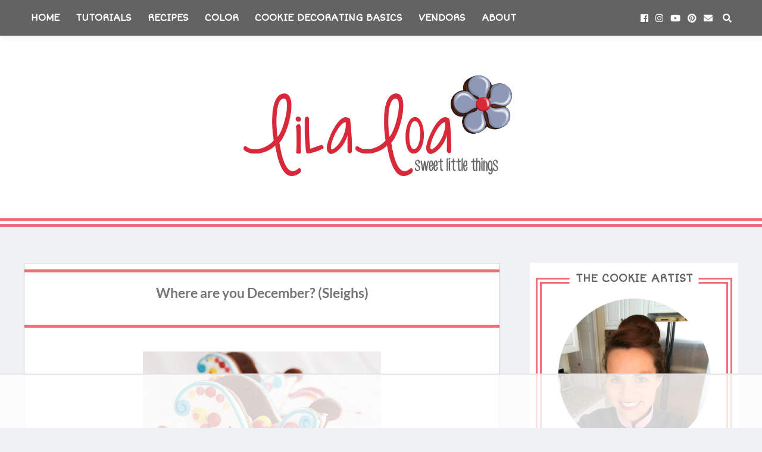

--- FILE ---
content_type: text/html; charset=UTF-8
request_url: https://www.lilaloa.com/2011/12/where-are-you-december-sleighs.html
body_size: 37949
content:
<!DOCTYPE html>
<html dir='ltr' xmlns='http://www.w3.org/1999/xhtml' xmlns:b='http://www.google.com/2005/gml/b' xmlns:data='http://www.google.com/2005/gml/data' xmlns:expr='http://www.google.com/2005/gml/expr'>
<head>
<meta content='width=device-width, initial-scale=1' name='viewport'/>
<title>Where are you December? (Sleighs)</title>
<link crossorigin='anonymous' href='https://use.fontawesome.com/releases/v5.1.0/css/all.css' integrity='sha384-lKuwvrZot6UHsBSfcMvOkWwlCMgc0TaWr+30HWe3a4ltaBwTZhyTEggF5tJv8tbt' rel='stylesheet'/>
<meta content='block-all-mixed-content' http-equiv='Content-Security-Policy'/>
<link href='https://fonts.googleapis.com/css?family=Pavanam|Short+Stack' rel='stylesheet'/>
<link href='//apps.shareaholic.com' rel='dns-prefetch'/>
<link href='//grace.shareaholic.com' rel='dns-prefetch'/>
<link href='//analytics.shareaholic.com' rel='dns-prefetch'/>
<link href='//recs.shareaholic.com' rel='dns-prefetch'/>
<link href='//go.shareaholic.com' rel='dns-prefetch'/>
<link href='//partner.shareaholic.com' rel='dns-prefetch'/>
<link as='script' href='//apps.shareaholic.com/assets/pub/shareaholic.js' rel='preload'/>
<!-- Global site tag (gtag.js) - Google Analytics -->
<script async='async' src='https://www.googletagmanager.com/gtag/js?id=UA-79647283-1'></script>
<script>
  window.dataLayer = window.dataLayer || [];
  function gtag(){dataLayer.push(arguments);}
  gtag('js', new Date());

  gtag('config', 'UA-79647283-1');
</script>
<!-- Google tag (gtag.js) -->
<script async='async' src='https://www.googletagmanager.com/gtag/js?id=G-G2ZYT89GCN'></script>
<script>
  window.dataLayer = window.dataLayer || [];
  function gtag(){dataLayer.push(arguments);}
  gtag('js', new Date());

  gtag('config', 'G-G2ZYT89GCN');
</script>
<!-- Google Tag Manager -->
<script>(function(w,d,s,l,i){w[l]=w[l]||[];w[l].push({'gtm.start':
new Date().getTime(),event:'gtm.js'});var f=d.getElementsByTagName(s)[0],
j=d.createElement(s),dl=l!='dataLayer'?'&l='+l:'';j.async=true;j.src=
'https://www.googletagmanager.com/gtm.js?id='+i+dl;f.parentNode.insertBefore(j,f);
})(window,document,'script','dataLayer','GTM-KS9XNNH');</script>
<!-- End Google Tag Manager -->
<meta content='text/html; charset=UTF-8' http-equiv='Content-Type'/>
<!-- Chrome, Firefox OS and Opera -->
<meta content='#f0f1f4' name='theme-color'/>
<!-- Windows Phone -->
<meta content='#f0f1f4' name='msapplication-navbutton-color'/>
<meta content='blogger' name='generator'/>
<link href='https://www.lilaloa.com/favicon.ico' rel='icon' type='image/x-icon'/>
<link href='https://www.lilaloa.com/2011/12/where-are-you-december-sleighs.html' rel='canonical'/>
<link rel="alternate" type="application/atom+xml" title="Lila Loa - Atom" href="https://www.lilaloa.com/feeds/posts/default" />
<link rel="alternate" type="application/rss+xml" title="Lila Loa - RSS" href="https://www.lilaloa.com/feeds/posts/default?alt=rss" />
<link rel="service.post" type="application/atom+xml" title="Lila Loa - Atom" href="https://www.blogger.com/feeds/1614957929134095286/posts/default" />

<link rel="alternate" type="application/atom+xml" title="Lila Loa - Atom" href="https://www.lilaloa.com/feeds/6306244038954960369/comments/default" />
<!--Can't find substitution for tag [blog.ieCssRetrofitLinks]-->
<link href='https://blogger.googleusercontent.com/img/b/R29vZ2xl/AVvXsEgsDHcoYU-2VZYRql8iUDjQMNlKP79paJpbBCM42fjZyAhWpblj49YrBeoSXwf3erxBzUdOw_vr2_rdjZLa03jNYIQNOJ-dZTpIi_o6ixhqXUi__Mrc0E2xB6AA5Ql_Y4C6tMDEMasxk1Fq/s400/IMG_3861wm.jpg' rel='image_src'/>
<meta content='https://www.lilaloa.com/2011/12/where-are-you-december-sleighs.html' property='og:url'/>
<meta content='Where are you December? (Sleighs)' property='og:title'/>
<meta content='All the cookie decorating tutorials, tips, recipes and color help you need to make easy and fun decorated sugar cookies!' property='og:description'/>
<meta content='https://blogger.googleusercontent.com/img/b/R29vZ2xl/AVvXsEgsDHcoYU-2VZYRql8iUDjQMNlKP79paJpbBCM42fjZyAhWpblj49YrBeoSXwf3erxBzUdOw_vr2_rdjZLa03jNYIQNOJ-dZTpIi_o6ixhqXUi__Mrc0E2xB6AA5Ql_Y4C6tMDEMasxk1Fq/w1200-h630-p-k-no-nu/IMG_3861wm.jpg' property='og:image'/>
<meta content='Lila Loa' property='og:site_name'/>
<meta content='https://blogger.googleusercontent.com/img/b/R29vZ2xl/AVvXsEgsDHcoYU-2VZYRql8iUDjQMNlKP79paJpbBCM42fjZyAhWpblj49YrBeoSXwf3erxBzUdOw_vr2_rdjZLa03jNYIQNOJ-dZTpIi_o6ixhqXUi__Mrc0E2xB6AA5Ql_Y4C6tMDEMasxk1Fq/s400/IMG_3861wm.jpg' property='og:image'/>
<meta content='1200' property='og:image:width'/>
<meta content='630' property='og:image:height'/>
<meta content='article' property='og:type'/>
<style type='text/css'>@font-face{font-family:'Calligraffitti';font-style:normal;font-weight:400;font-display:swap;src:url(//fonts.gstatic.com/s/calligraffitti/v20/46k2lbT3XjDVqJw3DCmCFjE0vkFeOZc.woff2)format('woff2');unicode-range:U+0000-00FF,U+0131,U+0152-0153,U+02BB-02BC,U+02C6,U+02DA,U+02DC,U+0304,U+0308,U+0329,U+2000-206F,U+20AC,U+2122,U+2191,U+2193,U+2212,U+2215,U+FEFF,U+FFFD;}@font-face{font-family:'Damion';font-style:normal;font-weight:400;font-display:swap;src:url(//fonts.gstatic.com/s/damion/v15/hv-XlzJ3KEUe_YZkZGw2ATE.woff2)format('woff2');unicode-range:U+0100-02BA,U+02BD-02C5,U+02C7-02CC,U+02CE-02D7,U+02DD-02FF,U+0304,U+0308,U+0329,U+1D00-1DBF,U+1E00-1E9F,U+1EF2-1EFF,U+2020,U+20A0-20AB,U+20AD-20C0,U+2113,U+2C60-2C7F,U+A720-A7FF;}@font-face{font-family:'Damion';font-style:normal;font-weight:400;font-display:swap;src:url(//fonts.gstatic.com/s/damion/v15/hv-XlzJ3KEUe_YZkamw2.woff2)format('woff2');unicode-range:U+0000-00FF,U+0131,U+0152-0153,U+02BB-02BC,U+02C6,U+02DA,U+02DC,U+0304,U+0308,U+0329,U+2000-206F,U+20AC,U+2122,U+2191,U+2193,U+2212,U+2215,U+FEFF,U+FFFD;}@font-face{font-family:'Lato';font-style:normal;font-weight:400;font-display:swap;src:url(//fonts.gstatic.com/s/lato/v25/S6uyw4BMUTPHjxAwXjeu.woff2)format('woff2');unicode-range:U+0100-02BA,U+02BD-02C5,U+02C7-02CC,U+02CE-02D7,U+02DD-02FF,U+0304,U+0308,U+0329,U+1D00-1DBF,U+1E00-1E9F,U+1EF2-1EFF,U+2020,U+20A0-20AB,U+20AD-20C0,U+2113,U+2C60-2C7F,U+A720-A7FF;}@font-face{font-family:'Lato';font-style:normal;font-weight:400;font-display:swap;src:url(//fonts.gstatic.com/s/lato/v25/S6uyw4BMUTPHjx4wXg.woff2)format('woff2');unicode-range:U+0000-00FF,U+0131,U+0152-0153,U+02BB-02BC,U+02C6,U+02DA,U+02DC,U+0304,U+0308,U+0329,U+2000-206F,U+20AC,U+2122,U+2191,U+2193,U+2212,U+2215,U+FEFF,U+FFFD;}@font-face{font-family:'Lato';font-style:normal;font-weight:700;font-display:swap;src:url(//fonts.gstatic.com/s/lato/v25/S6u9w4BMUTPHh6UVSwaPGR_p.woff2)format('woff2');unicode-range:U+0100-02BA,U+02BD-02C5,U+02C7-02CC,U+02CE-02D7,U+02DD-02FF,U+0304,U+0308,U+0329,U+1D00-1DBF,U+1E00-1E9F,U+1EF2-1EFF,U+2020,U+20A0-20AB,U+20AD-20C0,U+2113,U+2C60-2C7F,U+A720-A7FF;}@font-face{font-family:'Lato';font-style:normal;font-weight:700;font-display:swap;src:url(//fonts.gstatic.com/s/lato/v25/S6u9w4BMUTPHh6UVSwiPGQ.woff2)format('woff2');unicode-range:U+0000-00FF,U+0131,U+0152-0153,U+02BB-02BC,U+02C6,U+02DA,U+02DC,U+0304,U+0308,U+0329,U+2000-206F,U+20AC,U+2122,U+2191,U+2193,U+2212,U+2215,U+FEFF,U+FFFD;}@font-face{font-family:'PT Sans';font-style:normal;font-weight:700;font-display:swap;src:url(//fonts.gstatic.com/s/ptsans/v18/jizfRExUiTo99u79B_mh0OOtLQ0Z.woff2)format('woff2');unicode-range:U+0460-052F,U+1C80-1C8A,U+20B4,U+2DE0-2DFF,U+A640-A69F,U+FE2E-FE2F;}@font-face{font-family:'PT Sans';font-style:normal;font-weight:700;font-display:swap;src:url(//fonts.gstatic.com/s/ptsans/v18/jizfRExUiTo99u79B_mh0OqtLQ0Z.woff2)format('woff2');unicode-range:U+0301,U+0400-045F,U+0490-0491,U+04B0-04B1,U+2116;}@font-face{font-family:'PT Sans';font-style:normal;font-weight:700;font-display:swap;src:url(//fonts.gstatic.com/s/ptsans/v18/jizfRExUiTo99u79B_mh0OCtLQ0Z.woff2)format('woff2');unicode-range:U+0100-02BA,U+02BD-02C5,U+02C7-02CC,U+02CE-02D7,U+02DD-02FF,U+0304,U+0308,U+0329,U+1D00-1DBF,U+1E00-1E9F,U+1EF2-1EFF,U+2020,U+20A0-20AB,U+20AD-20C0,U+2113,U+2C60-2C7F,U+A720-A7FF;}@font-face{font-family:'PT Sans';font-style:normal;font-weight:700;font-display:swap;src:url(//fonts.gstatic.com/s/ptsans/v18/jizfRExUiTo99u79B_mh0O6tLQ.woff2)format('woff2');unicode-range:U+0000-00FF,U+0131,U+0152-0153,U+02BB-02BC,U+02C6,U+02DA,U+02DC,U+0304,U+0308,U+0329,U+2000-206F,U+20AC,U+2122,U+2191,U+2193,U+2212,U+2215,U+FEFF,U+FFFD;}@font-face{font-family:'Playfair Display';font-style:normal;font-weight:900;font-display:swap;src:url(//fonts.gstatic.com/s/playfairdisplay/v40/nuFvD-vYSZviVYUb_rj3ij__anPXJzDwcbmjWBN2PKfsunDTbtPY_Q.woff2)format('woff2');unicode-range:U+0301,U+0400-045F,U+0490-0491,U+04B0-04B1,U+2116;}@font-face{font-family:'Playfair Display';font-style:normal;font-weight:900;font-display:swap;src:url(//fonts.gstatic.com/s/playfairdisplay/v40/nuFvD-vYSZviVYUb_rj3ij__anPXJzDwcbmjWBN2PKfsunDYbtPY_Q.woff2)format('woff2');unicode-range:U+0102-0103,U+0110-0111,U+0128-0129,U+0168-0169,U+01A0-01A1,U+01AF-01B0,U+0300-0301,U+0303-0304,U+0308-0309,U+0323,U+0329,U+1EA0-1EF9,U+20AB;}@font-face{font-family:'Playfair Display';font-style:normal;font-weight:900;font-display:swap;src:url(//fonts.gstatic.com/s/playfairdisplay/v40/nuFvD-vYSZviVYUb_rj3ij__anPXJzDwcbmjWBN2PKfsunDZbtPY_Q.woff2)format('woff2');unicode-range:U+0100-02BA,U+02BD-02C5,U+02C7-02CC,U+02CE-02D7,U+02DD-02FF,U+0304,U+0308,U+0329,U+1D00-1DBF,U+1E00-1E9F,U+1EF2-1EFF,U+2020,U+20A0-20AB,U+20AD-20C0,U+2113,U+2C60-2C7F,U+A720-A7FF;}@font-face{font-family:'Playfair Display';font-style:normal;font-weight:900;font-display:swap;src:url(//fonts.gstatic.com/s/playfairdisplay/v40/nuFvD-vYSZviVYUb_rj3ij__anPXJzDwcbmjWBN2PKfsunDXbtM.woff2)format('woff2');unicode-range:U+0000-00FF,U+0131,U+0152-0153,U+02BB-02BC,U+02C6,U+02DA,U+02DC,U+0304,U+0308,U+0329,U+2000-206F,U+20AC,U+2122,U+2191,U+2193,U+2212,U+2215,U+FEFF,U+FFFD;}@font-face{font-family:'Roboto';font-style:italic;font-weight:300;font-stretch:100%;font-display:swap;src:url(//fonts.gstatic.com/s/roboto/v50/KFOKCnqEu92Fr1Mu53ZEC9_Vu3r1gIhOszmOClHrs6ljXfMMLt_QuAX-k2Qn.woff2)format('woff2');unicode-range:U+0460-052F,U+1C80-1C8A,U+20B4,U+2DE0-2DFF,U+A640-A69F,U+FE2E-FE2F;}@font-face{font-family:'Roboto';font-style:italic;font-weight:300;font-stretch:100%;font-display:swap;src:url(//fonts.gstatic.com/s/roboto/v50/KFOKCnqEu92Fr1Mu53ZEC9_Vu3r1gIhOszmOClHrs6ljXfMMLt_QuAz-k2Qn.woff2)format('woff2');unicode-range:U+0301,U+0400-045F,U+0490-0491,U+04B0-04B1,U+2116;}@font-face{font-family:'Roboto';font-style:italic;font-weight:300;font-stretch:100%;font-display:swap;src:url(//fonts.gstatic.com/s/roboto/v50/KFOKCnqEu92Fr1Mu53ZEC9_Vu3r1gIhOszmOClHrs6ljXfMMLt_QuAT-k2Qn.woff2)format('woff2');unicode-range:U+1F00-1FFF;}@font-face{font-family:'Roboto';font-style:italic;font-weight:300;font-stretch:100%;font-display:swap;src:url(//fonts.gstatic.com/s/roboto/v50/KFOKCnqEu92Fr1Mu53ZEC9_Vu3r1gIhOszmOClHrs6ljXfMMLt_QuAv-k2Qn.woff2)format('woff2');unicode-range:U+0370-0377,U+037A-037F,U+0384-038A,U+038C,U+038E-03A1,U+03A3-03FF;}@font-face{font-family:'Roboto';font-style:italic;font-weight:300;font-stretch:100%;font-display:swap;src:url(//fonts.gstatic.com/s/roboto/v50/KFOKCnqEu92Fr1Mu53ZEC9_Vu3r1gIhOszmOClHrs6ljXfMMLt_QuHT-k2Qn.woff2)format('woff2');unicode-range:U+0302-0303,U+0305,U+0307-0308,U+0310,U+0312,U+0315,U+031A,U+0326-0327,U+032C,U+032F-0330,U+0332-0333,U+0338,U+033A,U+0346,U+034D,U+0391-03A1,U+03A3-03A9,U+03B1-03C9,U+03D1,U+03D5-03D6,U+03F0-03F1,U+03F4-03F5,U+2016-2017,U+2034-2038,U+203C,U+2040,U+2043,U+2047,U+2050,U+2057,U+205F,U+2070-2071,U+2074-208E,U+2090-209C,U+20D0-20DC,U+20E1,U+20E5-20EF,U+2100-2112,U+2114-2115,U+2117-2121,U+2123-214F,U+2190,U+2192,U+2194-21AE,U+21B0-21E5,U+21F1-21F2,U+21F4-2211,U+2213-2214,U+2216-22FF,U+2308-230B,U+2310,U+2319,U+231C-2321,U+2336-237A,U+237C,U+2395,U+239B-23B7,U+23D0,U+23DC-23E1,U+2474-2475,U+25AF,U+25B3,U+25B7,U+25BD,U+25C1,U+25CA,U+25CC,U+25FB,U+266D-266F,U+27C0-27FF,U+2900-2AFF,U+2B0E-2B11,U+2B30-2B4C,U+2BFE,U+3030,U+FF5B,U+FF5D,U+1D400-1D7FF,U+1EE00-1EEFF;}@font-face{font-family:'Roboto';font-style:italic;font-weight:300;font-stretch:100%;font-display:swap;src:url(//fonts.gstatic.com/s/roboto/v50/KFOKCnqEu92Fr1Mu53ZEC9_Vu3r1gIhOszmOClHrs6ljXfMMLt_QuGb-k2Qn.woff2)format('woff2');unicode-range:U+0001-000C,U+000E-001F,U+007F-009F,U+20DD-20E0,U+20E2-20E4,U+2150-218F,U+2190,U+2192,U+2194-2199,U+21AF,U+21E6-21F0,U+21F3,U+2218-2219,U+2299,U+22C4-22C6,U+2300-243F,U+2440-244A,U+2460-24FF,U+25A0-27BF,U+2800-28FF,U+2921-2922,U+2981,U+29BF,U+29EB,U+2B00-2BFF,U+4DC0-4DFF,U+FFF9-FFFB,U+10140-1018E,U+10190-1019C,U+101A0,U+101D0-101FD,U+102E0-102FB,U+10E60-10E7E,U+1D2C0-1D2D3,U+1D2E0-1D37F,U+1F000-1F0FF,U+1F100-1F1AD,U+1F1E6-1F1FF,U+1F30D-1F30F,U+1F315,U+1F31C,U+1F31E,U+1F320-1F32C,U+1F336,U+1F378,U+1F37D,U+1F382,U+1F393-1F39F,U+1F3A7-1F3A8,U+1F3AC-1F3AF,U+1F3C2,U+1F3C4-1F3C6,U+1F3CA-1F3CE,U+1F3D4-1F3E0,U+1F3ED,U+1F3F1-1F3F3,U+1F3F5-1F3F7,U+1F408,U+1F415,U+1F41F,U+1F426,U+1F43F,U+1F441-1F442,U+1F444,U+1F446-1F449,U+1F44C-1F44E,U+1F453,U+1F46A,U+1F47D,U+1F4A3,U+1F4B0,U+1F4B3,U+1F4B9,U+1F4BB,U+1F4BF,U+1F4C8-1F4CB,U+1F4D6,U+1F4DA,U+1F4DF,U+1F4E3-1F4E6,U+1F4EA-1F4ED,U+1F4F7,U+1F4F9-1F4FB,U+1F4FD-1F4FE,U+1F503,U+1F507-1F50B,U+1F50D,U+1F512-1F513,U+1F53E-1F54A,U+1F54F-1F5FA,U+1F610,U+1F650-1F67F,U+1F687,U+1F68D,U+1F691,U+1F694,U+1F698,U+1F6AD,U+1F6B2,U+1F6B9-1F6BA,U+1F6BC,U+1F6C6-1F6CF,U+1F6D3-1F6D7,U+1F6E0-1F6EA,U+1F6F0-1F6F3,U+1F6F7-1F6FC,U+1F700-1F7FF,U+1F800-1F80B,U+1F810-1F847,U+1F850-1F859,U+1F860-1F887,U+1F890-1F8AD,U+1F8B0-1F8BB,U+1F8C0-1F8C1,U+1F900-1F90B,U+1F93B,U+1F946,U+1F984,U+1F996,U+1F9E9,U+1FA00-1FA6F,U+1FA70-1FA7C,U+1FA80-1FA89,U+1FA8F-1FAC6,U+1FACE-1FADC,U+1FADF-1FAE9,U+1FAF0-1FAF8,U+1FB00-1FBFF;}@font-face{font-family:'Roboto';font-style:italic;font-weight:300;font-stretch:100%;font-display:swap;src:url(//fonts.gstatic.com/s/roboto/v50/KFOKCnqEu92Fr1Mu53ZEC9_Vu3r1gIhOszmOClHrs6ljXfMMLt_QuAf-k2Qn.woff2)format('woff2');unicode-range:U+0102-0103,U+0110-0111,U+0128-0129,U+0168-0169,U+01A0-01A1,U+01AF-01B0,U+0300-0301,U+0303-0304,U+0308-0309,U+0323,U+0329,U+1EA0-1EF9,U+20AB;}@font-face{font-family:'Roboto';font-style:italic;font-weight:300;font-stretch:100%;font-display:swap;src:url(//fonts.gstatic.com/s/roboto/v50/KFOKCnqEu92Fr1Mu53ZEC9_Vu3r1gIhOszmOClHrs6ljXfMMLt_QuAb-k2Qn.woff2)format('woff2');unicode-range:U+0100-02BA,U+02BD-02C5,U+02C7-02CC,U+02CE-02D7,U+02DD-02FF,U+0304,U+0308,U+0329,U+1D00-1DBF,U+1E00-1E9F,U+1EF2-1EFF,U+2020,U+20A0-20AB,U+20AD-20C0,U+2113,U+2C60-2C7F,U+A720-A7FF;}@font-face{font-family:'Roboto';font-style:italic;font-weight:300;font-stretch:100%;font-display:swap;src:url(//fonts.gstatic.com/s/roboto/v50/KFOKCnqEu92Fr1Mu53ZEC9_Vu3r1gIhOszmOClHrs6ljXfMMLt_QuAj-kw.woff2)format('woff2');unicode-range:U+0000-00FF,U+0131,U+0152-0153,U+02BB-02BC,U+02C6,U+02DA,U+02DC,U+0304,U+0308,U+0329,U+2000-206F,U+20AC,U+2122,U+2191,U+2193,U+2212,U+2215,U+FEFF,U+FFFD;}@font-face{font-family:'Roboto';font-style:normal;font-weight:400;font-stretch:100%;font-display:swap;src:url(//fonts.gstatic.com/s/roboto/v50/KFO7CnqEu92Fr1ME7kSn66aGLdTylUAMa3GUBGEe.woff2)format('woff2');unicode-range:U+0460-052F,U+1C80-1C8A,U+20B4,U+2DE0-2DFF,U+A640-A69F,U+FE2E-FE2F;}@font-face{font-family:'Roboto';font-style:normal;font-weight:400;font-stretch:100%;font-display:swap;src:url(//fonts.gstatic.com/s/roboto/v50/KFO7CnqEu92Fr1ME7kSn66aGLdTylUAMa3iUBGEe.woff2)format('woff2');unicode-range:U+0301,U+0400-045F,U+0490-0491,U+04B0-04B1,U+2116;}@font-face{font-family:'Roboto';font-style:normal;font-weight:400;font-stretch:100%;font-display:swap;src:url(//fonts.gstatic.com/s/roboto/v50/KFO7CnqEu92Fr1ME7kSn66aGLdTylUAMa3CUBGEe.woff2)format('woff2');unicode-range:U+1F00-1FFF;}@font-face{font-family:'Roboto';font-style:normal;font-weight:400;font-stretch:100%;font-display:swap;src:url(//fonts.gstatic.com/s/roboto/v50/KFO7CnqEu92Fr1ME7kSn66aGLdTylUAMa3-UBGEe.woff2)format('woff2');unicode-range:U+0370-0377,U+037A-037F,U+0384-038A,U+038C,U+038E-03A1,U+03A3-03FF;}@font-face{font-family:'Roboto';font-style:normal;font-weight:400;font-stretch:100%;font-display:swap;src:url(//fonts.gstatic.com/s/roboto/v50/KFO7CnqEu92Fr1ME7kSn66aGLdTylUAMawCUBGEe.woff2)format('woff2');unicode-range:U+0302-0303,U+0305,U+0307-0308,U+0310,U+0312,U+0315,U+031A,U+0326-0327,U+032C,U+032F-0330,U+0332-0333,U+0338,U+033A,U+0346,U+034D,U+0391-03A1,U+03A3-03A9,U+03B1-03C9,U+03D1,U+03D5-03D6,U+03F0-03F1,U+03F4-03F5,U+2016-2017,U+2034-2038,U+203C,U+2040,U+2043,U+2047,U+2050,U+2057,U+205F,U+2070-2071,U+2074-208E,U+2090-209C,U+20D0-20DC,U+20E1,U+20E5-20EF,U+2100-2112,U+2114-2115,U+2117-2121,U+2123-214F,U+2190,U+2192,U+2194-21AE,U+21B0-21E5,U+21F1-21F2,U+21F4-2211,U+2213-2214,U+2216-22FF,U+2308-230B,U+2310,U+2319,U+231C-2321,U+2336-237A,U+237C,U+2395,U+239B-23B7,U+23D0,U+23DC-23E1,U+2474-2475,U+25AF,U+25B3,U+25B7,U+25BD,U+25C1,U+25CA,U+25CC,U+25FB,U+266D-266F,U+27C0-27FF,U+2900-2AFF,U+2B0E-2B11,U+2B30-2B4C,U+2BFE,U+3030,U+FF5B,U+FF5D,U+1D400-1D7FF,U+1EE00-1EEFF;}@font-face{font-family:'Roboto';font-style:normal;font-weight:400;font-stretch:100%;font-display:swap;src:url(//fonts.gstatic.com/s/roboto/v50/KFO7CnqEu92Fr1ME7kSn66aGLdTylUAMaxKUBGEe.woff2)format('woff2');unicode-range:U+0001-000C,U+000E-001F,U+007F-009F,U+20DD-20E0,U+20E2-20E4,U+2150-218F,U+2190,U+2192,U+2194-2199,U+21AF,U+21E6-21F0,U+21F3,U+2218-2219,U+2299,U+22C4-22C6,U+2300-243F,U+2440-244A,U+2460-24FF,U+25A0-27BF,U+2800-28FF,U+2921-2922,U+2981,U+29BF,U+29EB,U+2B00-2BFF,U+4DC0-4DFF,U+FFF9-FFFB,U+10140-1018E,U+10190-1019C,U+101A0,U+101D0-101FD,U+102E0-102FB,U+10E60-10E7E,U+1D2C0-1D2D3,U+1D2E0-1D37F,U+1F000-1F0FF,U+1F100-1F1AD,U+1F1E6-1F1FF,U+1F30D-1F30F,U+1F315,U+1F31C,U+1F31E,U+1F320-1F32C,U+1F336,U+1F378,U+1F37D,U+1F382,U+1F393-1F39F,U+1F3A7-1F3A8,U+1F3AC-1F3AF,U+1F3C2,U+1F3C4-1F3C6,U+1F3CA-1F3CE,U+1F3D4-1F3E0,U+1F3ED,U+1F3F1-1F3F3,U+1F3F5-1F3F7,U+1F408,U+1F415,U+1F41F,U+1F426,U+1F43F,U+1F441-1F442,U+1F444,U+1F446-1F449,U+1F44C-1F44E,U+1F453,U+1F46A,U+1F47D,U+1F4A3,U+1F4B0,U+1F4B3,U+1F4B9,U+1F4BB,U+1F4BF,U+1F4C8-1F4CB,U+1F4D6,U+1F4DA,U+1F4DF,U+1F4E3-1F4E6,U+1F4EA-1F4ED,U+1F4F7,U+1F4F9-1F4FB,U+1F4FD-1F4FE,U+1F503,U+1F507-1F50B,U+1F50D,U+1F512-1F513,U+1F53E-1F54A,U+1F54F-1F5FA,U+1F610,U+1F650-1F67F,U+1F687,U+1F68D,U+1F691,U+1F694,U+1F698,U+1F6AD,U+1F6B2,U+1F6B9-1F6BA,U+1F6BC,U+1F6C6-1F6CF,U+1F6D3-1F6D7,U+1F6E0-1F6EA,U+1F6F0-1F6F3,U+1F6F7-1F6FC,U+1F700-1F7FF,U+1F800-1F80B,U+1F810-1F847,U+1F850-1F859,U+1F860-1F887,U+1F890-1F8AD,U+1F8B0-1F8BB,U+1F8C0-1F8C1,U+1F900-1F90B,U+1F93B,U+1F946,U+1F984,U+1F996,U+1F9E9,U+1FA00-1FA6F,U+1FA70-1FA7C,U+1FA80-1FA89,U+1FA8F-1FAC6,U+1FACE-1FADC,U+1FADF-1FAE9,U+1FAF0-1FAF8,U+1FB00-1FBFF;}@font-face{font-family:'Roboto';font-style:normal;font-weight:400;font-stretch:100%;font-display:swap;src:url(//fonts.gstatic.com/s/roboto/v50/KFO7CnqEu92Fr1ME7kSn66aGLdTylUAMa3OUBGEe.woff2)format('woff2');unicode-range:U+0102-0103,U+0110-0111,U+0128-0129,U+0168-0169,U+01A0-01A1,U+01AF-01B0,U+0300-0301,U+0303-0304,U+0308-0309,U+0323,U+0329,U+1EA0-1EF9,U+20AB;}@font-face{font-family:'Roboto';font-style:normal;font-weight:400;font-stretch:100%;font-display:swap;src:url(//fonts.gstatic.com/s/roboto/v50/KFO7CnqEu92Fr1ME7kSn66aGLdTylUAMa3KUBGEe.woff2)format('woff2');unicode-range:U+0100-02BA,U+02BD-02C5,U+02C7-02CC,U+02CE-02D7,U+02DD-02FF,U+0304,U+0308,U+0329,U+1D00-1DBF,U+1E00-1E9F,U+1EF2-1EFF,U+2020,U+20A0-20AB,U+20AD-20C0,U+2113,U+2C60-2C7F,U+A720-A7FF;}@font-face{font-family:'Roboto';font-style:normal;font-weight:400;font-stretch:100%;font-display:swap;src:url(//fonts.gstatic.com/s/roboto/v50/KFO7CnqEu92Fr1ME7kSn66aGLdTylUAMa3yUBA.woff2)format('woff2');unicode-range:U+0000-00FF,U+0131,U+0152-0153,U+02BB-02BC,U+02C6,U+02DA,U+02DC,U+0304,U+0308,U+0329,U+2000-206F,U+20AC,U+2122,U+2191,U+2193,U+2212,U+2215,U+FEFF,U+FFFD;}@font-face{font-family:'Roboto';font-style:normal;font-weight:700;font-stretch:100%;font-display:swap;src:url(//fonts.gstatic.com/s/roboto/v50/KFO7CnqEu92Fr1ME7kSn66aGLdTylUAMa3GUBGEe.woff2)format('woff2');unicode-range:U+0460-052F,U+1C80-1C8A,U+20B4,U+2DE0-2DFF,U+A640-A69F,U+FE2E-FE2F;}@font-face{font-family:'Roboto';font-style:normal;font-weight:700;font-stretch:100%;font-display:swap;src:url(//fonts.gstatic.com/s/roboto/v50/KFO7CnqEu92Fr1ME7kSn66aGLdTylUAMa3iUBGEe.woff2)format('woff2');unicode-range:U+0301,U+0400-045F,U+0490-0491,U+04B0-04B1,U+2116;}@font-face{font-family:'Roboto';font-style:normal;font-weight:700;font-stretch:100%;font-display:swap;src:url(//fonts.gstatic.com/s/roboto/v50/KFO7CnqEu92Fr1ME7kSn66aGLdTylUAMa3CUBGEe.woff2)format('woff2');unicode-range:U+1F00-1FFF;}@font-face{font-family:'Roboto';font-style:normal;font-weight:700;font-stretch:100%;font-display:swap;src:url(//fonts.gstatic.com/s/roboto/v50/KFO7CnqEu92Fr1ME7kSn66aGLdTylUAMa3-UBGEe.woff2)format('woff2');unicode-range:U+0370-0377,U+037A-037F,U+0384-038A,U+038C,U+038E-03A1,U+03A3-03FF;}@font-face{font-family:'Roboto';font-style:normal;font-weight:700;font-stretch:100%;font-display:swap;src:url(//fonts.gstatic.com/s/roboto/v50/KFO7CnqEu92Fr1ME7kSn66aGLdTylUAMawCUBGEe.woff2)format('woff2');unicode-range:U+0302-0303,U+0305,U+0307-0308,U+0310,U+0312,U+0315,U+031A,U+0326-0327,U+032C,U+032F-0330,U+0332-0333,U+0338,U+033A,U+0346,U+034D,U+0391-03A1,U+03A3-03A9,U+03B1-03C9,U+03D1,U+03D5-03D6,U+03F0-03F1,U+03F4-03F5,U+2016-2017,U+2034-2038,U+203C,U+2040,U+2043,U+2047,U+2050,U+2057,U+205F,U+2070-2071,U+2074-208E,U+2090-209C,U+20D0-20DC,U+20E1,U+20E5-20EF,U+2100-2112,U+2114-2115,U+2117-2121,U+2123-214F,U+2190,U+2192,U+2194-21AE,U+21B0-21E5,U+21F1-21F2,U+21F4-2211,U+2213-2214,U+2216-22FF,U+2308-230B,U+2310,U+2319,U+231C-2321,U+2336-237A,U+237C,U+2395,U+239B-23B7,U+23D0,U+23DC-23E1,U+2474-2475,U+25AF,U+25B3,U+25B7,U+25BD,U+25C1,U+25CA,U+25CC,U+25FB,U+266D-266F,U+27C0-27FF,U+2900-2AFF,U+2B0E-2B11,U+2B30-2B4C,U+2BFE,U+3030,U+FF5B,U+FF5D,U+1D400-1D7FF,U+1EE00-1EEFF;}@font-face{font-family:'Roboto';font-style:normal;font-weight:700;font-stretch:100%;font-display:swap;src:url(//fonts.gstatic.com/s/roboto/v50/KFO7CnqEu92Fr1ME7kSn66aGLdTylUAMaxKUBGEe.woff2)format('woff2');unicode-range:U+0001-000C,U+000E-001F,U+007F-009F,U+20DD-20E0,U+20E2-20E4,U+2150-218F,U+2190,U+2192,U+2194-2199,U+21AF,U+21E6-21F0,U+21F3,U+2218-2219,U+2299,U+22C4-22C6,U+2300-243F,U+2440-244A,U+2460-24FF,U+25A0-27BF,U+2800-28FF,U+2921-2922,U+2981,U+29BF,U+29EB,U+2B00-2BFF,U+4DC0-4DFF,U+FFF9-FFFB,U+10140-1018E,U+10190-1019C,U+101A0,U+101D0-101FD,U+102E0-102FB,U+10E60-10E7E,U+1D2C0-1D2D3,U+1D2E0-1D37F,U+1F000-1F0FF,U+1F100-1F1AD,U+1F1E6-1F1FF,U+1F30D-1F30F,U+1F315,U+1F31C,U+1F31E,U+1F320-1F32C,U+1F336,U+1F378,U+1F37D,U+1F382,U+1F393-1F39F,U+1F3A7-1F3A8,U+1F3AC-1F3AF,U+1F3C2,U+1F3C4-1F3C6,U+1F3CA-1F3CE,U+1F3D4-1F3E0,U+1F3ED,U+1F3F1-1F3F3,U+1F3F5-1F3F7,U+1F408,U+1F415,U+1F41F,U+1F426,U+1F43F,U+1F441-1F442,U+1F444,U+1F446-1F449,U+1F44C-1F44E,U+1F453,U+1F46A,U+1F47D,U+1F4A3,U+1F4B0,U+1F4B3,U+1F4B9,U+1F4BB,U+1F4BF,U+1F4C8-1F4CB,U+1F4D6,U+1F4DA,U+1F4DF,U+1F4E3-1F4E6,U+1F4EA-1F4ED,U+1F4F7,U+1F4F9-1F4FB,U+1F4FD-1F4FE,U+1F503,U+1F507-1F50B,U+1F50D,U+1F512-1F513,U+1F53E-1F54A,U+1F54F-1F5FA,U+1F610,U+1F650-1F67F,U+1F687,U+1F68D,U+1F691,U+1F694,U+1F698,U+1F6AD,U+1F6B2,U+1F6B9-1F6BA,U+1F6BC,U+1F6C6-1F6CF,U+1F6D3-1F6D7,U+1F6E0-1F6EA,U+1F6F0-1F6F3,U+1F6F7-1F6FC,U+1F700-1F7FF,U+1F800-1F80B,U+1F810-1F847,U+1F850-1F859,U+1F860-1F887,U+1F890-1F8AD,U+1F8B0-1F8BB,U+1F8C0-1F8C1,U+1F900-1F90B,U+1F93B,U+1F946,U+1F984,U+1F996,U+1F9E9,U+1FA00-1FA6F,U+1FA70-1FA7C,U+1FA80-1FA89,U+1FA8F-1FAC6,U+1FACE-1FADC,U+1FADF-1FAE9,U+1FAF0-1FAF8,U+1FB00-1FBFF;}@font-face{font-family:'Roboto';font-style:normal;font-weight:700;font-stretch:100%;font-display:swap;src:url(//fonts.gstatic.com/s/roboto/v50/KFO7CnqEu92Fr1ME7kSn66aGLdTylUAMa3OUBGEe.woff2)format('woff2');unicode-range:U+0102-0103,U+0110-0111,U+0128-0129,U+0168-0169,U+01A0-01A1,U+01AF-01B0,U+0300-0301,U+0303-0304,U+0308-0309,U+0323,U+0329,U+1EA0-1EF9,U+20AB;}@font-face{font-family:'Roboto';font-style:normal;font-weight:700;font-stretch:100%;font-display:swap;src:url(//fonts.gstatic.com/s/roboto/v50/KFO7CnqEu92Fr1ME7kSn66aGLdTylUAMa3KUBGEe.woff2)format('woff2');unicode-range:U+0100-02BA,U+02BD-02C5,U+02C7-02CC,U+02CE-02D7,U+02DD-02FF,U+0304,U+0308,U+0329,U+1D00-1DBF,U+1E00-1E9F,U+1EF2-1EFF,U+2020,U+20A0-20AB,U+20AD-20C0,U+2113,U+2C60-2C7F,U+A720-A7FF;}@font-face{font-family:'Roboto';font-style:normal;font-weight:700;font-stretch:100%;font-display:swap;src:url(//fonts.gstatic.com/s/roboto/v50/KFO7CnqEu92Fr1ME7kSn66aGLdTylUAMa3yUBA.woff2)format('woff2');unicode-range:U+0000-00FF,U+0131,U+0152-0153,U+02BB-02BC,U+02C6,U+02DA,U+02DC,U+0304,U+0308,U+0329,U+2000-206F,U+20AC,U+2122,U+2191,U+2193,U+2212,U+2215,U+FEFF,U+FFFD;}</style>
<style id='page-skin-1' type='text/css'><!--
/*! normalize.css v3.0.1 | MIT License | git.io/normalize */
html{font-family:sans-serif;-ms-text-size-adjust:100%;-webkit-text-size-adjust:100%}body{margin:0}article,aside,details,figcaption,figure,footer,header,hgroup,main,nav,section,summary{display:block}audio,canvas,progress,video{display:inline-block;vertical-align:baseline}audio:not([controls]){display:none;height:0}[hidden],template{display:none}a{background:transparent}a:active,a:hover{outline:0}abbr[title]{border-bottom:1px dotted}b,strong{font-weight:bold}dfn{font-style:italic}h1{font-size:2em;margin:.67em 0}mark{background:#ff0;color:#000}small{font-size:80%}sub,sup{font-size:75%;line-height:0;position:relative;vertical-align:baseline}sup{top:-0.5em}sub{bottom:-0.25em}img{border:0}svg:not(:root){overflow:hidden}figure{margin:1em 40px}hr{-moz-box-sizing:content-box;box-sizing:content-box;height:0}pre{overflow:auto}code,kbd,pre,samp{font-family:monospace,monospace;font-size:1em}button,input,optgroup,select,textarea{color:inherit;font:inherit;margin:0}button{overflow:visible}button,select{text-transform:none}button,html input[type="button"],input[type="reset"],input[type="submit"]{-webkit-appearance:button;cursor:pointer}button[disabled],html input[disabled]{cursor:default}button::-moz-focus-inner,input::-moz-focus-inner{border:0;padding:0}input{line-height:normal}input[type="checkbox"],input[type="radio"]{box-sizing:border-box;padding:0}input[type="number"]::-webkit-inner-spin-button,input[type="number"]::-webkit-outer-spin-button{height:auto}input[type="search"]{-webkit-appearance:textfield;-moz-box-sizing:content-box;-webkit-box-sizing:content-box;box-sizing:content-box}input[type="search"]::-webkit-search-cancel-button,input[type="search"]::-webkit-search-decoration{-webkit-appearance:none}fieldset{border:1px solid #c0c0c0;margin:0 2px;padding:.35em .625em .75em}legend{border:0;padding:0}textarea{overflow:auto}optgroup{font-weight:bold}table{border-collapse:collapse;border-spacing:0}td,th{padding:0}
/* Slick */
.slick-slider
{
position: relative;
display: block;
box-sizing: border-box;
-webkit-user-select: none;
-moz-user-select: none;
-ms-user-select: none;
user-select: none;
-webkit-touch-callout: none;
-khtml-user-select: none;
-ms-touch-action: pan-y;
touch-action: pan-y;
-webkit-tap-highlight-color: transparent;
}
.slick-list
{
position: relative;
display: block;
overflow: hidden;
margin: 0;
padding: 0;
}
.slick-list:focus
{
outline: none;
}
.slick-list.dragging
{
cursor: pointer;
cursor: hand;
}
.slick-slider .slick-track,
.slick-slider .slick-list
{
-webkit-transform: translate3d(0, 0, 0);
-moz-transform: translate3d(0, 0, 0);
-ms-transform: translate3d(0, 0, 0);
-o-transform: translate3d(0, 0, 0);
transform: translate3d(0, 0, 0);
}
.slick-track
{
position: relative;
top: 0;
left: 0;
display: block;
}
.slick-track:before,
.slick-track:after
{
display: table;
content: '';
}
.slick-track:after
{
clear: both;
}
.slick-loading .slick-track
{
visibility: hidden;
}
.slick-slide
{
display: none;
float: left;
height: 100%;
min-height: 1px;
}
[dir='rtl'] .slick-slide
{
float: right;
}
.slick-slide img
{
display: block;
}
.slick-slide.slick-loading img
{
display: none;
}
.slick-slide.dragging img
{
pointer-events: none;
}
.slick-initialized .slick-slide
{
display: block;
}
.slick-loading .slick-slide
{
visibility: hidden;
}
.slick-vertical .slick-slide
{
display: block;
height: auto;
border: 1px solid transparent;
}
.slick-arrow.slick-hidden {
display: none;
}
/*!************************************************
*
* Template By: https://www.templates-builder.com
*
**************************************************/
*,
*:before,
*:after {
-webkit-box-sizing: border-box;
box-sizing: border-box;
}
.view-isPreview * {
outline-color: transparent !important;
}
body {
margin: 0;
min-height: 100vh;
overflow-x: hidden;
overflow-wrap: break-word;
word-break: break-word;
word-wrap: break-word;
color: #757575;
font: normal normal 15px Pavanam, sans-serif;
background-color: #f0f1f4;
}
svg {
box-sizing: content-box;
}
h1,
h2,
h3,
h4,
h5,
h6,
ul,
ol,
p {
margin: 0;
padding: 0;
}
.clearfix:after,
.clearfix:before {
content: '';
display: table;
width: 0;
height: 0;
}
.clearfix:after {
clear: both;
}
.text-center {
text-align: center;
}
img {
max-width: 100%;
}
h3 {
color: #757575;
font-size: 16px;
}
a {
text-decoration: none;
color: inherit;
}
a:hover {
opacity: 0.8;
}
.view-isSingleItem .post-body a {
color: #d82b3c;
}
blockquote {
color: #000;
font-size: x-large;
text-align: center;
}
.pos-rel {
position: relative;
}
.show {
display: block !important;
}
.show-ib {
display: inline-block !important;
}
.overflow-visible {
overflow: visible !important;
}
.mbs {
margin-bottom: 10px;
}
.frcb {
display: -webkit-box;
display: -ms-flexbox;
display: flex;
-webkit-box-orient: horizontal;
-webkit-box-direction: normal;
-ms-flex-direction: row;
flex-direction: row;
-webkit-box-align: center;
-ms-flex-align: center;
align-items: center;
-webkit-box-pack: justify;
-ms-flex-pack: justify;
justify-content: space-between;
}
.frsrb {
display: -webkit-box !important;
display: -ms-flexbox !important;
display: flex !important;
-webkit-box-orient: horizontal;
-webkit-box-direction: normal;
-ms-flex-direction: row;
flex-direction: row;
-webkit-box-align: stretch;
-ms-flex-align: stretch;
align-items: stretch;
-webkit-box-pack: justify;
-ms-flex-pack: justify;
justify-content: space-between;
}
.display-ib {
display: inline-block;
}
.hide {
display: none !important;
}
.hidden {
display: none;
}
.invisible {
visibility: hidden;
}
.fadeIn {
opacity: 1 !important;
visibility: visible !important;
}
.container {
max-width: 1200px;
margin-left: auto;
margin-right: auto;
}
.post-share-buttons.post-share-buttons-top {
display: none;
}
.post-image-wrapper-full {
margin: -30px -30px 0;
}
.hr-line {
width: 240px;
height: 1px;
margin: 17px auto;
}
.post-outer-container .svg-icon-24 {
fill: #555;
}
.post-body ul, .post-body ol {
padding-left: 45px;
margin-bottom: 12px;
}
/* Share Effect
---------------------------------------------*/
.share-effect-wrapper * {
-webkit-transition: all 0.3s;
transition: all 0.3s;
}
.share-effect-wrapper {
position: relative;
}
.share-effect {
position: absolute;
left: 50%;
right: 0;
top: 50%;
bottom: 0;
color: #fff;
text-align: center;
width: 120px;
height: 120px;
margin-left: -60px;
margin-top: -60px;
border: 2px solid #fff;
opacity: 0;
visibility: hidden;
-webkit-transform: scale(.5);
transform: scale(.5);
background: rgba(0, 0, 0, 0.55);
}
.share-effect-wrapper:hover .share-effect {
opacity: 1;
visibility: visible;
-webkit-transform: rotate(45deg) scale(1);
transform: rotate(45deg) scale(1);
}
.share-effect-overlay {
width: 100%;
height: 100%;
-webkit-transform: rotate(45deg) scale(2);
transform: rotate(45deg) scale(2);
}
.share-effect-wrapper:hover .share-effect-overlay {
-webkit-transform: rotate(-45deg) scale(1);
transform: rotate(-45deg) scale(1);
}
.share-effect p {
position: absolute;
left: 21px;
right: 0;
top: 27px;
bottom: 0;
width: 75px;
}
.share-effect p a {
display: inline-block;
}
.share-effect p a:nth-child(1) {
-webkit-transform: translate3d(-60px, -60px, 0);
transform: translate3d(-60px, -60px, 0);
margin-right: 15px;
margin-bottom: 15px;
}
.share-effect p a:nth-child(2) {
-webkit-transform: translate3d(60px, -60px, 0);
transform: translate3d(60px, -60px, 0);
}
.share-effect p a:nth-child(3) {
-webkit-transform: translate3d(-60px, 60px, 0);
transform: translate3d(-60px, 60px, 0);
margin-right: 15px;
}
.share-effect p a:nth-child(4) {
-webkit-transform: translate3d(60px, 60px, 0);
transform: translate3d(60px, 60px, 0);
}
.share-effect-wrapper:hover .share-effect p a {
-webkit-transform: translate3d(0, 0, 0);
transform: translate3d(0, 0, 0);
}
.post-share_link {
display: inline-block;
width: 24px;
height: 24px;
text-align: center;
line-height: 24px;
border-radius: 24px;
color: #fff !important;
font-size: .75rem;
margin-right: 3px;
}
.post-share_link.facebook {
background: #3F5B9B;
}
.post-share_link.pinterest {
background: #E22020;
}
.post-share_link.twitter {
background: #1C97DE;
}
.post-share_link.googleplus {
background: #E82C2C;
}
.bg-facebook {
background: #3F5B9B;
}
.bg-pinterest {
background: #E22020;
}
.bg-twitter {
background: #1C97DE;
}
.bg-instagram {
background: #A4745B;
}
.bg-google-plus {
background: #E82C2C;
}
.bg-vimeo {
background: #4AA1D9;
}
.bg-email {
}
.bg-youtube {
background: #F16261;
}
.bg-tumblr {
background: #4D7EA3;
}
.bg-bloglovin {
background: #6B6B6B;
}
.bg-snapchat {
background: #FFFC00;
}
.bg-telegram {
background: #2FA7DB;
}
.bg-linkedin {
background: #0478B4;
}
.bg-etsy {
background: #C85303;
}
.bg-flickr {
background: #0469DD;
}
.float-container::after {
clear: both;
content: '';
display: table
}
.clearboth {
clear: both
}
#comments .comment .comment-actions,
.subscribe-popup .FollowByEmail .follow-by-email-submit,
.widget.Profile .profile-link,
.widget.Profile .profile-link.visit-profile {
background: 0 0;
border: 0;
box-shadow: none;
color: #d8293a;
cursor: pointer;
font-size: 14px;
font-weight: 700;
outline: 0;
text-decoration: none;
text-transform: uppercase;
width: auto
}
.dim-overlay {
background-color: rgba(0, 0, 0, .54);
height: 100vh;
left: 0;
position: fixed;
top: 0;
width: 100%
}
#sharing-dim-overlay {
background-color: transparent
}
input::-ms-clear {
display: none
}
.loading-spinner-large {
-webkit-animation: mspin-rotate 1.568s infinite linear;
animation: mspin-rotate 1.568s infinite linear;
height: 48px;
overflow: hidden;
position: absolute;
width: 48px;
z-index: 200
}
.loading-spinner-large > div {
-webkit-animation: mspin-revrot 5332ms infinite steps(4);
animation: mspin-revrot 5332ms infinite steps(4)
}
.loading-spinner-large > div > div {
-webkit-animation: mspin-singlecolor-large-film 1333ms infinite steps(81);
animation: mspin-singlecolor-large-film 1333ms infinite steps(81);
background-size: 100%;
height: 48px;
width: 3888px
}
.mspin-black-large > div > div,
.mspin-grey_54-large > div > div {
background-image: url(https://www.blogblog.com/indie/mspin_black_large.svg)
}
.mspin-white-large > div > div {
background-image: url(https://www.blogblog.com/indie/mspin_white_large.svg)
}
.mspin-grey_54-large {
opacity: .54
}
@-webkit-keyframes mspin-singlecolor-large-film {
from {
-webkit-transform: translateX(0);
transform: translateX(0)
}
to {
-webkit-transform: translateX(-3888px);
transform: translateX(-3888px)
}
}
@keyframes mspin-singlecolor-large-film {
from {
-webkit-transform: translateX(0);
transform: translateX(0)
}
to {
-webkit-transform: translateX(-3888px);
transform: translateX(-3888px)
}
}
@-webkit-keyframes mspin-rotate {
from {
-webkit-transform: rotate(0);
transform: rotate(0)
}
to {
-webkit-transform: rotate(360deg);
transform: rotate(360deg)
}
}
@keyframes mspin-rotate {
from {
-webkit-transform: rotate(0);
transform: rotate(0)
}
to {
-webkit-transform: rotate(360deg);
transform: rotate(360deg)
}
}
@-webkit-keyframes mspin-revrot {
from {
-webkit-transform: rotate(0);
transform: rotate(0)
}
to {
-webkit-transform: rotate(-360deg);
transform: rotate(-360deg)
}
}
@keyframes mspin-revrot {
from {
-webkit-transform: rotate(0);
transform: rotate(0)
}
to {
-webkit-transform: rotate(-360deg);
transform: rotate(-360deg)
}
}
#main {
outline: 0
}
.main-heading {
position: absolute;
clip: rect(1px, 1px, 1px, 1px);
padding: 0;
border: 0;
height: 1px;
width: 1px;
overflow: hidden
}
.BLOG_mobile_video_class {
display: none
}
body .CSS_LIGHTBOX {
z-index: 900
}
.extendable .show-less,
.extendable .show-more {
border-color: #d8293a;
color: #d8293a;
margin-top: 8px
}
.extendable .show-less.hidden,
.extendable .show-more.hidden {
display: none
}
.inline-ad {
display: none;
max-width: 100%;
overflow: hidden
}
#cookieChoiceInfo {
bottom: 0;
top: auto;
display:none;
}
iframe.b-hbp-video {
border: 0
}
.view-isSingleItem .post-body img {
height: auto;
}
.post-body img {
max-width: 100%;
margin-top:10px;
margin-bottom:10px;
}
.post-body iframe {
max-width: 100%
}
.post-body a[imageanchor="1"] {
display: inline-block
}
.byline {
margin-right: 1em
}
.byline:last-child {
margin-right: 0
}
.link-copied-dialog {
max-width: 520px;
outline: 0
}
.link-copied-dialog .modal-dialog-buttons {
margin-top: 8px
}
.link-copied-dialog .goog-buttonset-default {
background: 0 0;
border: 0
}
.link-copied-dialog .goog-buttonset-default:focus {
outline: 0
}
.paging-control-container {
margin-bottom: 16px
}
.paging-control-container .paging-control {
display: inline-block
}
.paging-control-container .comment-range-text::after,
.paging-control-container .paging-control {
color: #d8293a
}
.paging-control-container .comment-range-text,
.paging-control-container .paging-control {
margin-right: 8px
}
.paging-control-container .comment-range-text::after,
.paging-control-container .paging-control::after {
content: '\00B7';
cursor: default;
padding-left: 8px;
pointer-events: none
}
.paging-control-container .comment-range-text:last-child::after,
.paging-control-container .paging-control:last-child::after {
content: none
}
.byline.reactions iframe {
height: 20px
}
.b-notification {
color: #000;
background-color: #fff;
border-bottom: solid 1px #000;
box-sizing: border-box;
padding: 16px 32px;
text-align: center
}
.b-notification.visible {
-webkit-transition: margin-top .3s cubic-bezier(.4, 0, .2, 1);
transition: margin-top .3s cubic-bezier(.4, 0, .2, 1)
}
.b-notification.invisible {
position: absolute
}
.b-notification-close {
position: absolute;
right: 8px;
top: 8px
}
.no-posts-message {
line-height: 40px;
text-align: center
}
@media screen and (max-width:800px) {
body.item-view .post-body a[imageanchor="1"][style*="float: left;"],
body.item-view .post-body a[imageanchor="1"][style*="float: right;"] {
float: none!important;
clear: none!important
}
body.item-view .post-body a[imageanchor="1"] img {
display: block;
height: auto;
margin: 0 auto
}
body.item-view .post-body > .separator:first-child > a[imageanchor="1"]:first-child {
margin-top: 20px
}
.post-body a[imageanchor] {
display: block
}
body.item-view .post-body a[imageanchor="1"] {
margin-left: 0!important;
margin-right: 0!important
}
body.item-view .post-body a[imageanchor="1"] + a[imageanchor="1"] {
margin-top: 16px
}
}
.item-control {
display: none
}
#idc-container-parent #idc-container {
padding-left: 20px;
padding-right: 20px;
width: auto;
height:100%;
background: #F0F2FF;
padding-top:20px;
}
#idc-container .idc-c .idc-i {
background: #A5ADC5;
}
#idc-commentcount_label, #idc-container h3, .idc-c-m label {
color: #E05461;
font-family: 'Short Stack', cursive;
text-transform:uppercase;
font-size:20px;
}
.idc-c-t {
background: #fff!important;
padding:10px !important;
}
#idc-container div {
font-size: 17px !important;
}
#idc-container .idc-btn_s span, #idc-container .idc-btn_l span {
height: 29px !important;
}
#idc-container .idc-c .idc-i span, #idc-container .idc-c .idc-i a {
color: #fff!important;
}
#comments {
margin-top: 20px;
padding: 0 25px;
}
#comments .comment-thread ol {
margin: 0;
padding-left: 0;
padding-left: 0
}
#comments .comment .comment-replybox-single,
#comments .comment-thread .comment-replies {
margin-left: 60px
}
#comments .comment-thread .thread-count {
display: none
}
#comments .comment {
list-style-type: none;
padding: 0 0 50px;
position: relative
}
#comments .comment .comment {
padding-bottom: 8px
}
.comment .avatar-image-container {
position: absolute
}
.comment .avatar-image-container img {
border-radius: 50%
}
.avatar-image-container svg,
.comment .avatar-image-container .avatar-icon {
border-radius: 50%;
border: solid 1px #777;
box-sizing: border-box;
fill: #777;
height: 35px;
margin: 0;
padding: 7px;
width: 35px
}
.comment-replies .comment:first-child {
margin-top: 25px;
}
.comment .comment-block {
margin-top: 10px;
margin-left: 60px;
padding-bottom: 0
}
#comments .comment-author-header-wrapper {
margin-left: 40px
}
#comments .comment .thread-expanded .comment-block {
padding-bottom: 20px
}
#comments .comment .comment-header .user,
#comments .comment .comment-header .user a {
color: #E05461;
font-style: normal;
font-weight: 700
}
#comments .comment .comment-actions {
bottom: 0;
margin-bottom: 15px;
position: absolute;
text-transform: none;
font-weight: 400;
}
#comments .comment .comment-actions > * {
margin-right: 8px
}
#comments .comment .comment-header .datetime {
bottom: 0;
color: #777;
display: inline-block;
font-size: 13px;
font-style: italic;
margin-left: 8px
}
#comments .comment .comment-footer .comment-timestamp a,
#comments .comment .comment-header .datetime a {
color: #666;
}
#comments .comment .comment-content,
.comment .comment-body {
margin-top: 12px;
word-break: break-word
}
.comment-body {
margin-bottom: 12px
}
#comments.embed[data-num-comments="0"] {
border: 0;
margin-top: 0;
padding-top: 0
}
#comments.embed[data-num-comments="0"] #comment-post-message,
#comments.embed[data-num-comments="0"] div.comment-form > p,
#comments.embed[data-num-comments="0"] p.comment-footer {
display: none
}
#comment-editor-src {
display: none
}
.comments .comments-content .loadmore.loaded {
max-height: 0;
opacity: 0;
overflow: hidden
}
.extendable .remaining-items {
height: 0;
overflow: hidden;
-webkit-transition: height .3s cubic-bezier(.4, 0, .2, 1);
transition: height .3s cubic-bezier(.4, 0, .2, 1)
}
.extendable .remaining-items.expanded {
height: auto
}
.svg-icon-24,
.svg-icon-24-button {
cursor: pointer;
height: 24px;
width: 24px;
min-width: 24px
}
.touch-icon {
margin: -12px;
padding: 12px
}
.touch-icon:active,
.touch-icon:focus {
background-color: rgba(153, 153, 153, .4);
border-radius: 50%
}
svg:not(:root).touch-icon {
overflow: visible
}
html[dir=rtl] .rtl-reversible-icon {
-webkit-transform: scaleX(-1);
-ms-transform: scaleX(-1);
transform: scaleX(-1)
}
.svg-icon-24-button,
.touch-icon-button {
background: 0 0;
border: 0;
margin: 0;
outline: 0;
padding: 0
}
.touch-icon-button .touch-icon:active,
.touch-icon-button .touch-icon:focus {
background-color: transparent
}
.touch-icon-button:active .touch-icon,
.touch-icon-button:focus .touch-icon {
background-color: rgba(153, 153, 153, .4);
border-radius: 50%
}
.Profile .default-avatar-wrapper .avatar-icon {
border-radius: 50%;
border: solid 1px #777;
box-sizing: border-box;
fill: #777;
margin: 0
}
.Profile .individual .default-avatar-wrapper .avatar-icon {
padding: 25px
}
.Profile .individual .avatar-icon,
.Profile .individual .profile-img {
height: 120px;
width: 120px
}
.Profile .team .default-avatar-wrapper .avatar-icon {
padding: 8px
}
.Profile .team .avatar-icon,
.Profile .team .default-avatar-wrapper,
.Profile .team .profile-img {
height: 40px;
width: 40px
}
.snippet-container {
margin: 0;
position: relative;
overflow: hidden
}
.snippet-fade {
bottom: 0;
box-sizing: border-box;
position: absolute;
width: 96px
}
.snippet-fade {
right: 0
}
.snippet-fade:after {
content: '\2026'
}
.snippet-fade:after {
float: right
}
.post-bottom {
-webkit-box-align: center;
-webkit-align-items: center;
-ms-flex-align: center;
align-items: center;
display: -webkit-box;
display: -webkit-flex;
display: -ms-flexbox;
display: flex;
-webkit-flex-wrap: wrap;
-ms-flex-wrap: wrap;
flex-wrap: wrap
}
.post-footer {
-webkit-box-flex: 1;
-webkit-flex: 1 1 auto;
-ms-flex: 1 1 auto;
flex: 1 1 auto;
-webkit-flex-wrap: wrap;
-ms-flex-wrap: wrap;
flex-wrap: wrap;
-webkit-box-ordinal-group: 2;
-webkit-order: 1;
-ms-flex-order: 1;
order: 1
}
.post-footer > * {
-webkit-box-flex: 0;
-webkit-flex: 0 1 auto;
-ms-flex: 0 1 auto;
flex: 0 1 auto
}
.post-footer .byline:last-child {
margin-right: 1em
}
.jump-link {
-webkit-box-flex: 0;
-webkit-flex: 0 0 auto;
-ms-flex: 0 0 auto;
flex: 0 0 auto;
-webkit-box-ordinal-group: 3;
-webkit-order: 2;
-ms-flex-order: 2;
order: 2
}
.centered-top-placeholder {
display: none
}
.centered-top-container .Header .replaced h1,
.centered-top-placeholder .Header .replaced h1 {
display: none
}
.collapsible {
-webkit-transition: height .3s cubic-bezier(.4, 0, .2, 1);
transition: height .3s cubic-bezier(.4, 0, .2, 1)
}
.collapsible,
.collapsible > summary {
display: block;
overflow: hidden
}
.collapsible > :not(summary) {
display: none
}
.collapsible[open] > :not(summary) {
display: block
}
.collapsible:focus,
.collapsible > summary:focus {
outline: 0
}
.collapsible > summary {
cursor: pointer;
display: block;
padding: 0
}
.collapsible:focus > summary,
.collapsible > summary:focus {
background-color: transparent
}
.collapsible > summary::-webkit-details-marker {
display: none
}
.collapsible-title {
-webkit-box-align: center;
-webkit-align-items: center;
-ms-flex-align: center;
align-items: center;
display: -webkit-box;
display: -webkit-flex;
display: -ms-flexbox;
display: flex
}
.collapsible-title .title {
-webkit-box-flex: 1;
-webkit-flex: 1 1 auto;
-ms-flex: 1 1 auto;
flex: 1 1 auto;
-webkit-box-ordinal-group: 1;
-webkit-order: 0;
-ms-flex-order: 0;
order: 0;
overflow: hidden;
text-overflow: ellipsis;
white-space: nowrap
}
.collapsible-title .chevron-down,
.collapsible[open] .collapsible-title .chevron-up {
display: block
}
.collapsible-title .chevron-up,
.collapsible[open] .collapsible-title .chevron-down {
display: none
}
.flat-button {
cursor: pointer;
display: inline-block;
font-weight: 700;
text-transform: uppercase;
border-radius: 2px;
padding: 8px;
margin: -8px
}
.flat-icon-button {
background: 0 0;
border: 0;
margin: 0;
outline: 0;
padding: 0;
margin: -12px;
padding: 12px;
cursor: pointer;
box-sizing: content-box;
display: inline-block;
line-height: 0
}
.flat-icon-button,
.flat-icon-button .splash-wrapper {
border-radius: 50%
}
.flat-icon-button .splash.animate {
-webkit-animation-duration: .3s;
animation-duration: .3s
}
.overflowable-container {
max-height: 46px;
overflow: hidden;
position: relative
}
.overflow-button {
cursor: pointer
}
#overflowable-dim-overlay {
background: 0 0
}
.pill-button {
background: 0 0;
border: 1px solid;
border-radius: 12px;
cursor: pointer;
display: inline-block;
padding: 4px 16px;
text-transform: uppercase
}
.ripple {
position: relative
}
.ripple > * {
z-index: 1
}
.splash-wrapper {
bottom: 0;
left: 0;
overflow: hidden;
pointer-events: none;
position: absolute;
right: 0;
top: 0;
z-index: 0
}
.splash {
background: #ccc;
border-radius: 100%;
display: block;
opacity: .6;
position: absolute;
-webkit-transform: scale(0);
-ms-transform: scale(0);
transform: scale(0)
}
.splash.animate {
-webkit-animation: ripple-effect .4s linear;
animation: ripple-effect .4s linear
}
@-webkit-keyframes ripple-effect {
100% {
opacity: 0;
-webkit-transform: scale(2.5);
transform: scale(2.5)
}
}
@keyframes ripple-effect {
100% {
opacity: 0;
-webkit-transform: scale(2.5);
transform: scale(2.5)
}
}
.widget.Sharing .sharing-button {
display: none
}
.widget.Sharing .sharing-buttons li {
padding: 0
}
.widget.Sharing .sharing-buttons li span {
display: none
}
.centered-bottom .share-buttons .svg-icon-24,
.share-buttons .svg-icon-24 {
fill: #222;
}
.sharing-open.touch-icon-button:active .touch-icon,
.sharing-open.touch-icon-button:focus .touch-icon {
background-color: transparent
}
.share-buttons {
background-color: #fff;
border-radius: 2px;
box-shadow: 0 2px 2px 0 rgba(0, 0, 0, .14), 0 3px 1px -2px rgba(0, 0, 0, .2), 0 1px 5px 0 rgba(0, 0, 0, .12);
color: #222;
list-style: none;
margin: 0;
padding: 8px 0;
position: absolute;
top: -11px;
min-width: 200px;
z-index: 101
}
.share-buttons.hidden {
display: none
}
.sharing-button {
background: 0 0;
border: 0;
margin: 0;
outline: 0;
padding: 0;
cursor: pointer
}
.share-buttons li {
margin: 0;
height: 48px
}
.share-buttons li:last-child {
margin-bottom: 0
}
.share-buttons li .sharing-platform-button {
box-sizing: border-box;
cursor: pointer;
display: block;
height: 100%;
margin-bottom: 0;
padding: 0 16px;
position: relative;
width: 100%
}
.share-buttons li .sharing-platform-button:focus,
.share-buttons li .sharing-platform-button:hover {
background-color: rgba(128, 128, 128, .1);
outline: 0
}
.share-buttons li svg[class*=" sharing-"],
.share-buttons li svg[class^=sharing-] {
position: absolute;
top: 10px
}
.share-buttons li span.sharing-platform-button {
position: relative;
top: 0
}
.share-buttons li .platform-sharing-text {
display: block;
font-size: 16px;
line-height: 48px;
white-space: nowrap
}
.share-buttons li .platform-sharing-text {
margin-left: 56px
}
.BlogArchive li {
margin: 16px 0;
list-style:none;
}
.BlogArchive li:last-child {
margin-bottom: 0
}
.Label li a {
display: inline-block
}
.BlogArchive .post-count,
.Label .label-count {
float: right;
margin-left: .25em
}
.BlogArchive .post-count::before,
.Label .label-count::before {
content: '('
}
.BlogArchive .post-count::after,
.Label .label-count::after {
content: ')'
}
.widget.Translate .skiptranslate > div {
display: block!important
}
.widget.Profile .profile-link {
display: -webkit-box;
display: -webkit-flex;
display: -ms-flexbox;
display: flex
}
.widget.Profile .team-member .default-avatar-wrapper,
.widget.Profile .team-member .profile-img {
-webkit-box-flex: 0;
-webkit-flex: 0 0 auto;
-ms-flex: 0 0 auto;
flex: 0 0 auto;
margin-right: 1em
}
.widget.Profile .individual .profile-link {
-webkit-box-orient: vertical;
-webkit-box-direction: normal;
-webkit-flex-direction: column;
-ms-flex-direction: column;
flex-direction: column
}
.widget.Profile .team .profile-link .profile-name {
-webkit-align-self: center;
-ms-flex-item-align: center;
-ms-grid-row-align: center;
align-self: center;
display: block;
-webkit-box-flex: 1;
-webkit-flex: 1 1 auto;
-ms-flex: 1 1 auto;
flex: 1 1 auto
}
.dim-overlay {
background-color: rgba(0, 0, 0, .54);
z-index: 100
}
.dialog {
box-shadow: 0 2px 2px 0 rgba(0, 0, 0, .14), 0 3px 1px -2px rgba(0, 0, 0, .2), 0 1px 5px 0 rgba(0, 0, 0, .12);
background: #ffffff;
box-sizing: border-box;
color: #757575;
padding: 30px;
position: fixed;
text-align: center;
width: calc(100% - 24px);
z-index: 101
}
.dialog input[type=email],
.dialog input[type=text] {
background-color: transparent;
border: 0;
border-bottom: solid 1px rgba(117, 117, 117, .12);
color: #757575;
display: block;
font-family: Pavanam, sans-serif;
font-size: 16px;
line-height: 24px;
margin: auto;
padding-bottom: 7px;
outline: 0;
text-align: center;
width: 100%
}
.dialog input[type=email]::-webkit-input-placeholder,
.dialog input[type=text]::-webkit-input-placeholder {
color: #757575
}
.dialog input[type=email]::-moz-placeholder,
.dialog input[type=text]::-moz-placeholder {
color: #757575
}
.dialog input[type=email]:-ms-input-placeholder,
.dialog input[type=text]:-ms-input-placeholder {
color: #757575
}
.dialog input[type=email]::placeholder,
.dialog input[type=text]::placeholder {
color: #757575
}
.dialog input[type=email]:focus,
.dialog input[type=text]:focus {
border-bottom: solid 2px #d8293a;
padding-bottom: 6px
}
.dialog input.no-cursor {
color: transparent;
text-shadow: 0 0 0 #757575
}
.dialog input.no-cursor:focus {
outline: 0
}
.dialog input.no-cursor:focus {
outline: 0
}
.dialog input[type=submit] {
font-family: Pavanam, sans-serif
}
.dialog .goog-buttonset-default {
color: #d8293a
}
}
.centered-bottom .share-buttons .svg-icon-24,
.share-buttons .svg-icon-24 {
fill: #222
}
.pill-button {
font-size: 12px
}
.page_body.has-vertical-ads .centered .centered-bottom {
display: inline-block;
width: calc(100% - 176px)
}
.header-widget img {
width:40%;
height:auto;
}
.Header h2 {
line-height: normal;
text-align: center;
width: 100%;
color: #444444;
font: normal bold 30px Calligraffitti;
display:none!important;
}
.Header h2 a {
color: inherit;
}
.Header p {
opacity: .8;
margin: 0 0 13px 0;
text-align: center
}
.BlogArchive li {
font-size: 16px
}
.BlogArchive .post-count {
color: #444444
}
.post:first-child {
margin-top: 0
}
.post .thumb {
float: left;
height: 20%;
width: 20%
}
.post-footer,
.post-header {
clear: left;
color: #666666;
margin: 0;
}
.post-body {
color: #444444;
font: normal 20px Pavanam, sans-serif;
line-height: 1.6em;
margin: 1.5em 0 2em 0;
display: block
}
.post-body img {
height: inherit
}
.post-body .snippet-thumbnail {
float: left;
margin: 0;
margin-right: 2em;
max-height: 128px;
max-width: 128px
}
.post-body .snippet-thumbnail img {
max-width: 100%
}
.main .FeaturedPost .widget-content {
border: 0;
position: relative;
padding-bottom: .25em
}
.FeaturedPost img {
margin-top: 2em
}
.FeaturedPost .snippet-container {
margin: 2em 0
}
.FeaturedPost .snippet-container p {
margin: 0
}
.FeaturedPost .snippet-thumbnail {
float: none;
height: auto;
margin-bottom: 2em;
margin-right: 0;
overflow: hidden;
max-height: calc(600px + 2em);
max-width: 100%;
text-align: center;
width: 100%
}
.FeaturedPost .snippet-thumbnail img {
max-width: 100%;
width: 100%
}
.FeaturedPost .snippet-fade,
.FeaturedPost .post-header,
.FeaturedPost .post-bottom {
display: none;
}
.byline {
color: #666666;
display: inline-block;
line-height: 24px;
margin-top: 8px;
vertical-align: top
}
.byline.reactions .reactions-label {
line-height: 22px;
vertical-align: top
}
.flat-button.ripple:hover {
background-color: rgba(216, 41, 58, .12)
}
.flat-button.ripple .splash {
background-color: rgba(216, 41, 58, .4)
}
a.timestamp-link,
a:active.timestamp-link,
a:visited.timestamp-link {
color: #fff;
background: #F0F2FF!important;
background-repeat:no-repeat;
width:140px;
height:40px;
padding-top:10px;
border: 1px solid #F0F2FF;
border-radius: 50% 30% 50% 30%;
text-transform:uppercase;
text-align:center;
letter-spacing:2px;
line-height:1em;
float: left;
overflow:visible;
position: static;
z-index: 10;
display:none;
pointer-events: none;
}
.clear-sharing {
min-height: 24px
}
.comment-link {
color: #666666;
position: relative
}
.comment-link .num_comments {
margin-left: 8px;
vertical-align: top
}
#comment-holder .continue {
display: none
}
#comment-editor {
margin-bottom: 20px;
margin-top: 20px
}
#comments .comment-form h4,
#comments h3.title {
color: #000;
line-height: 1;
margin-bottom: 20px;
text-align: center;
text-transform: uppercase;
}
#comments .comment-form h4:after,
#comments h3.title:after {
content: '';
width: 50px;
height: 2px;
background: currentColor;
display: block;
margin: 8px auto;
}
#comment-post-message,
[data-num-comments="0"] h3.title {
display: none;
}
[data-num-comments="0"] #comment-post-message {
margin-top: 20px;
display: block !important;
}
.post-filter-message {
background-color: rgba(0, 0, 0, .7);
color: #fff;
display: table;
margin-bottom: 16px;
width: 100%
}
.post-filter-message div {
display: table-cell;
padding: 15px 28px
}
.post-filter-message div:last-child {
padding-left: 0;
text-align: right
}
.post-filter-message a {
white-space: nowrap
}
.post-filter-message .search-label,
.post-filter-message .search-query {
font-weight: 700;
color: #d8293a
}
#blog-pager {
margin: 20px 0 30px;
}
#blog-pager a {
color: #d82b3c;
font-size: 14px
}
.byline.post-labels a {
background: #A2ABC3 !important;
color: #fff !important;
}
.Label ul {
list-style: none;
padding: 0;
}
.inline-ad {
margin-bottom: 16px
}
.desktop-ad .inline-ad {
display: block
}
.vertical-ad-container {
float: right;
margin-right: 16px;
width: 128px
}
.vertical-ad-container .AdSense + .AdSense {
margin-top: 16px
}
.inline-ad-placeholder,
.vertical-ad-placeholder {
background: #ffffff;
border: 1px solid #000;
opacity: .9;
vertical-align: middle;
text-align: center
}
.inline-ad-placeholder span,
.vertical-ad-placeholder span {
margin-top: 290px;
display: block;
text-transform: uppercase;
font-weight: 700;
color: #E05461
}
.vertical-ad-placeholder {
height: 600px
}
.vertical-ad-placeholder span {
margin-top: 290px;
padding: 0 40px
}
.inline-ad-placeholder {
height: 90px
}
.inline-ad-placeholder span {
margin-top: 36px
}
.widget.Profile {
margin: 0;
width: 100%
}
.widget.Profile h2 {
display: none
}
.widget.Profile .individual {
text-align: center
}
.widget.Profile .individual .profile-link {
padding: 1em
}
.widget.Profile .individual .default-avatar-wrapper .avatar-icon {
margin: auto
}
.widget.Profile .team {
margin-bottom: 32px;
margin-left: 32px;
margin-right: 32px
}
.widget.Profile ul {
list-style: none;
padding: 0
}
.widget.Profile li {
margin: 10px 0
}
.widget.Profile .profile-img {
border-radius: 50%;
float: none
}
.profile-data {
margin-bottom: 10px;
}
.widget.Profile .profile-link {
color: #222222;
font-size: .9em;
opacity: .87;
overflow: hidden
}
.widget.Profile .profile-link.visit-profile {
border-style: solid;
border-width: 1px;
border-radius: 12px;
cursor: pointer;
font-size: 12px;
font-weight: 400;
padding: 5px 20px;
display: inline-block;
line-height: normal
}
.widget.Profile dd {
color: rgba(0, 0, 0, 0.54);
margin: 0 16px
}
.widget.Profile location {
margin-bottom: 1em
}
.widget.Profile .profile-textblock {
font-size: 14px;
line-height: 24px;
position: relative
}
.post-snippet.snippet-container {
max-height: 98px;
}
.post-snippet .snippet-item {
line-height: 24px
}
.post-snippet .snippet-fade {
background: -webkit-linear-gradient(left, #ffffff 0, #ffffff 20%, rgba(255, 255, 255, 0) 100%);
background: linear-gradient(to left, #ffffff 0, #ffffff 20%, rgba(255, 255, 255, 0) 100%);
color: #757575;
height: 24px
}
.profile-snippet.snippet-container {
max-height: 192px
}
.has-location .profile-snippet.snippet-container {
max-height: 144px
}
.profile-snippet .snippet-item {
line-height: 24px
}
.profile-snippet .snippet-fade {
color: rgba(0, 0, 0, 0.54);
height: 24px
}
@media screen and (max-width:800px) {
.centered-bottom {
padding: 8px
}
body.item-view .centered-bottom {
padding: 0
}
.page_body .centered {
padding: 10px 0
}
.post:first-child {
margin: 0
}
.post-body .snippet-thumbnail {
margin: 0 3vw 3vw 0
}
.post-body .snippet-thumbnail img {
height: 20vw;
width: 20vw;
max-height: 128px;
max-width: 128px
}
.mobile-ad .inline-ad {
display: block
}
.page_body.has-vertical-ads .vertical-ad-container,
.page_body.has-vertical-ads .vertical-ad-container ins {
display: none
}
.page_body.has-vertical-ads .centered .centered-bottom,
.page_body.has-vertical-ads .centered .centered-top {
display: block;
width: auto
}
div.post-filter-message div {
padding: 8px 16px
}
}
.FollowByEmail input {
display: block;
width: 100%;
height: 40px;
}
.follow-by-email-address {
margin-bottom: 10px;
font-size: 12px;
background-color: #F8F8F8;
padding-left: 10px;
border: 1px solid #ccc;
}
.follow-by-email-submit {
border-radius: 2px;
background: #d82b3c;
color: #fff;
cursor: pointer;
font-size: 13px;
border: 1px solid rgba(0, 0, 0, 0.13);
}
ul.posts.hierarchy {
padding-left: 18px;
}
ul.posts.hierarchy li {
opacity: 0.8;
}
ul.posts.hierarchy li a {
color: #000;
}
.BlogArchive .title {
margin: 0 !important;
padding: 0 !important;
text-align: left !important;
}
.BlogArchive summary {
padding: 10px 20px;
}
.footer-credit {
background: #636363;
padding: 20px 0;
text-align: center;
color: #fff;
font: 15px Roboto, sans-serif;
font-size: 14px;
border-top: 15px double #f26d7a;
}
.footer-credit .copyright a {
color: #F0F2FF;
}
.footer-credit .creator,
.footer-credit .copyright {
display: inline-block;
}
.footer-credit .creator a {
color: #F0F2FF;
}
.post-title.entry-title{
font:normal bold 23px Lato;
}
.shareaholic-canvas {
padding-top:20px!important;
padding-bottom:20px!important;
}
.shareaholic-share-button-container .shareaholic-service-icon {
border-radius: 10px !important;
}
.view-isSingleItem .post-title.entry-title{
text-align: center;
padding: 20px 0 0;
margin-bottom: 20px;
border-top: 5px solid #F26D7A;
border-bottom: 5px solid #F26D7A;
}
.post-title a {
display: block;
color: #E05461;
border-bottom: 3px solid #F0F2FF;
}
.Image {
text-align: center;
}
.Image img {
height: auto;
}
/* START-HERE */
header.centered-top-container {
padding: 60px 10px;
text-align: center;
background: #ffffff;
border-bottom: 15px double #f26d7a;
}
.nav-top-wrapper {
text-align: center;
background: #636363;
-webkit-box-shadow: 1px 5px 10px rgba(0, 0, 0, 0.05);
box-shadow: 1px 5px 10px rgba(0, 0, 0, 0.05);
}
.search-icon {
display: -webkit-box;
display: -ms-flexbox;
display: flex;
-webkit-box-align: center;
-ms-flex-align: center;
align-items: center;
position: relative;
z-index: 1;
cursor: pointer;
padding: 0 11px;
color: #ffffff;
font-size: 15px;
-webkit-transition: all 0.3s;
transition: all 0.3s;
}
.search-icon:hover {
opacity: 0.5;
}
.search {
position: absolute;
top: 0;
left: 0;
right: 0;
bottom: 0;
padding-right: 60px;
background: #636363;
-webkit-transform: scaleY(0);
transform: scaleY(0);
}
.search.focused {
-webkit-transform: scaleY(1);
transform: scaleY(1);
-webkit-transition: all 0.3s;
transition: all 0.3s;
}
.search * {
width: 100%;
height: 100%;
}
.search .search-input input {
border: 0;
outline: 0;
font-size: 14px;
padding-left: 10px;
background: transparent;
color: #ffffff;
}
.search .search-input input::-webkit-input-placeholder {
opacity: 0.3;
color: #ffffff;
}
.search .search-input input::-moz-placeholder {
opacity: 0.3;
color: #ffffff;
}
.search .search-input input:-ms-input-placeholder {
opacity: 0.3;
color: #ffffff;
}
.search .search-input input::placeholder {
opacity: 0.7;
color: #ffffff;
}
.search-action {
display: none;
}
.search.focused .search-input {
display: block;
}
#social-top {
font-size: 0;
}
#social-top * {
height: 100%;
}
#social-top li {
font-size: 15px;
display: inline-block;
}
#social-top li a {
display: block;
padding: 0 6px;
color: #ffffff;
-webkit-transition: all 0.3s;
transition: all 0.3s;
}
#social-top li a:hover {
opacity: 0.5;
}
#social-top i {
display: -webkit-box;
display: -ms-flexbox;
display: flex;
-webkit-box-align: center;
-ms-flex-align: center;
align-items: center;
}
.menu-list {
list-style: none
}
.menu-list li {
position: relative;
display: inline-block
}
.menu-list a {
cursor: pointer;
display: block;
text-transform: uppercase;
padding: 20px 12px;
font: normal bold 16px Short Stack, cursive;;
color: #ffffff;
}
.menu-list a:hover {
color: #f26d7a !important;
}
.nav-top-wrapper .menu-list li a {
color: #ffffff;
}
.menu-list .more-tabs {
display: none;
position: relative;
}
.more-tabs-menu {
display: none;
position: absolute;
left: 0;
top: 100%;
width: 180px;
max-height: 300px;
overflow-y: auto;
overflow-x: hidden;
text-align: left;
z-index: 999;
background: #636363;
border: 1px solid #ccc;
-webkit-box-shadow: 0 0 2px rgba(0, 0, 0, 0.18);
box-shadow: 0 0 2px rgba(0, 0, 0, 0.18);
}
.sub-menu a,
.more-tabs li a {
padding: 12px 8px;
}
.sub-menu li,
.more-tabs .tabs-item {
display: block;
}
.sub-menu-toggle:after {
content: '\025BE';
margin-left: 2px;
font-size: 18px;
line-height: 0;
vertical-align: middle;
}
.sub-menu {
display: none;
position: absolute;
left: 0;
top: 100%;
width: 180px;
max-height: 300px;
overflow-y: auto;
z-index: 999;
background: #636363;
border: 1px solid #ccc;
-webkit-box-shadow: 0 0 2px rgba(0, 0, 0, 0.18);
box-shadow: 0 0 2px rgba(0, 0, 0, 0.18);
}
.more-tabs .sub-menu {
position: static;
background: transparent;
border: 0;
width: auto;
max-height: none;
overflow-y: visible;
}
.more-tabs .sub-menu a {
padding: 8px 8px 8px 25px;
}
a.sub-menu-toggle {
display: -webkit-box;
display: -ms-flexbox;
display: flex;
-webkit-box-align: center;
-ms-flex-align: center;
align-items: center;
}
/*============================================
+/+ Slider
============================================*/
#slider {
font-size: 0;
padding: 40px 0;
background: #f0f2ff;
border-bottom: 15px double #f26d7a;
}
#slider .widget {
max-width: 1200px;
margin-left: auto;
margin-right: auto;
}
.slider-post {
position: relative;
float: left;
margin-right: 2%;
width: 32%;
}
.slider-post:last-child {
margin-right: 0;
}
#slider .post-image {
display: block;
width: 100%;
padding: 33%;
opacity: 1;
}
#slider .post-info-wrapper {
text-align: center;
font-weight: 300;
padding: 12px;
z-index: 2;
margin: -60px 20px 10px;
border: 3px solid #f26d7a;
background: #ffffff;
box-shadow: 0px 3px 3px 0px rgba(50, 50, 50, 0.1);
}
#slider .publish-date {
font-size: 13px;
display: block;
display:none;
}
#slider .heading {
text-transform: capitalize;
margin-bottom: 15px;
font: normal bold 20px PT Sans;
color: #222222;
}
#slider .heading:hover {
color: #d82b3c;
}
#slider .category-wrapper {
position: relative;
display:none;
}
#slider .category-wrapper:before {
content: '';
position: absolute;
background: #ccc;
height: 1px;
left: 50px;
right: 50px;
bottom: 23px;
z-index: 1;
}
#slider .category {
font-size: 13px;
text-transform: capitalize;
display: inline-block;
color: #d82b3c;
margin-bottom: 15px;
background: #ffffff;
position: relative;
z-index: 2;
}
#slider .category:before {
content: '';
display: inline-block;
width: 6px;
height: 6px;
border: 1px solid #ccc;
margin-right: 12px;
border-radius: 50%;
position: relative;
top: -1px;
}
#slider .category:after {
content: '';
display: inline-block;
width: 6px;
height: 6px;
border: 1px solid #ccc;
margin-left: 12px;
border-radius: 50%;
position: relative;
top: -1px;
}
#slider .category:hover {
color: #d82b3c;
}
@media only screen and (max-width: 745px) {
#slider .post-info-wrapper {
margin: 0;
padding: 10px;
}
}
@media only screen and (max-width: 600px) {
.slider-post {
position: relative;
float: none;
width: 70%;
margin: 0 auto 20px !important;
}
}
@media only screen and (max-width: 460px) {
.slider-post {
width: 97%;
}
}
@media only screen and (max-width: 400px) {
#slider .category {
margin-bottom: 9px;
}
#slider .heading {
font-size: 18px;
margin-bottom: 9px;
}
}
/*============================================
+/+ Sidebar
============================================*/
.sidebar-wrapper {
float: right;
width: 350px;
overflow: hidden;
}
.no-sidebar .sidebar-wrapper {
display: none !important;
}
.sidebar-wrapper .widget {
position: relative;
padding: 25px 10px 10px;
margin-bottom: 15px;
background: #ffffff;
-webkit-box-shadow: 0px 3px 3px 0px rgba(0, 0, 0, 0.05);
box-shadow: 0px 3px 3px 0px rgba(0, 0, 0, 0.05);
}
.sidebar-wrapper .widget:not(.BlogArchive) .title {
text-align: center;
padding: 0 10px;
text-transform: uppercase;
position: absolute;
top: 15px;
left: 50%;
white-space: nowrap;
transform: translateX(-50%);
background: #ffffff;
}
.sidebar-wrapper .widget .title {
color: #646464;
font: normal bold 18px Short Stack, cursive;;
}
.contact-form-widget,
.sidebar-wrapper .widget-content {
padding: 25px 5px 5px;
border: 10px double #f26d7a;
}
.sidebar-wrapper {
text-align:center !important;
}
.sidebar-wrapper .BlogSearch form {
display: -webkit-box;
display: -ms-flexbox;
display: flex;
-webkit-box-align: stretch;
-ms-flex-align: stretch;
align-items: stretch;
-webkit-box-pack: center;
-ms-flex-pack: center;
justify-content: center;
}
.sidebar-wrapper .search-input {
-webkit-box-flex: 1;
-ms-flex-positive: 1;
flex-grow: 1;
}
.sidebar-wrapper .search-input input {
width: 100%;
height: 45px;
padding: 10px;
outline: 0;
border: 1px solid #ccc;
border-top-left-radius: 5px;
border-bottom-left-radius: 5px;
}
.sidebar-wrapper .search-input input:focus {
border-color: #d82b3c;
}
.sidebar-wrapper .search-action {
display: block;
border: 0;
color: #fff;
font-size: 14px;
background: #8E99B7;
padding: 5px;
margin: 0;
text-transform: capitalize;
border-top-left-radius: 0;
border-bottom-left-radius: 0;
border-top-right-radius: 5px;
border-bottom-right-radius: 5px;
}
.sidebar-wrapper .search-input input::-webkit-input-placeholder {
opacity: 0.3;
color: #646464;
}
.sidebar-wrapper .search-input input::-moz-placeholder {
opacity: 0.3;
color: #646464;
}
.sidebar-wrapper .search-input input:-ms-input-placeholder {
opacity: 0.3;
color: #646464;
}
.sidebar-wrapper .search-input input::placeholder {
opacity: 0.7;
color: #646464;
}
.sidebar-wrapper img {
height:auto;
}
/* Profile
-----------------------------------------*/
.widget.Profile h2 {
display: none
}
.widget.Profile .individual {
text-align: center
}
.widget.Profile .individual .profile-link {
padding: 1em
}
.widget.Profile .individual .default-avatar-wrapper .avatar-icon {
margin: auto
}
.widget.Profile .team {
margin-bottom: 32px;
margin-left: 32px;
margin-right: 32px
}
.widget.Profile ul {
list-style: none;
padding: 0
}
.widget.Profile li {
margin: 10px 0
}
.widget.Profile .profile-img {
border-radius: 50%;
float: none
}
.profile-data {
margin-bottom: 10px;
}
.widget.Profile .profile-link {
color: #222222;
font-size: .9em;
opacity: .87;
overflow: hidden
}
.widget.Profile .profile-link.visit-profile {
border-style: solid;
border-width: 1px;
border-radius: 12px;
cursor: pointer;
font-size: 12px;
font-weight: 400;
padding: 5px 20px;
display: inline-block;
line-height: normal
}
.widget.Profile dd {
color: rgba(0, 0, 0, 0.54);
margin: 0 16px
}
.widget.Profile location {
margin-bottom: 1em
}
.widget.Profile .profile-textblock {
font-size: 14px;
line-height: 24px;
position: relative
}
.profile-snippet.snippet-container {
max-height: 192px
}
.has-location .profile-snippet.snippet-container {
max-height: 144px
}
.profile-snippet .snippet-item {
line-height: 24px
}
.profile-snippet .snippet-fade {
color: rgba(0, 0, 0, 0.54);
height: 24px
}
/* Follow Us
-----------------------------------------*/
.social_item-wrapper {
display:inline-block;
list-style: none;
text-align: center;
margin-right: 6px;
}
#LinkList444 {
text-align:center;
}
.social_item {
}
.social_item {
position: relative;
width: 49px;
height: 49px;
border-radius: 4px;
display: -webkit-inline-box;
display: -ms-inline-flexbox;
display: inline-flex;
-webkit-box-pack: center;
-ms-flex-pack: center;
justify-content: center;
-webkit-box-align: center;
-ms-flex-align: center;
align-items: center;
background: #8e99b7;
}
.social_item:hover {
opacity: 0.5;
}
.social_icon {
color: #ffffff;
font-size: 18px;
}
/* Labels
-----------------------------------------*/
.Label li,
.Label span.label-size,
.byline.post-labels a {
font-family: 'Short Stack', cursive;
text-transform:uppercase;
background-color: #8e99b7;
border: 1px solid #8e99b7;
border-radius: 2px;
display: inline-block;
margin: 4px 4px 4px 0;
padding: 5px 10px;
border: 1px solid #8b95b4;
border-radius: 50% 30% 50% 30%;
}
.Label a {
color: #ffffff;
}
.Label a {
font-family: 'Short Stack', cursive;
display: inline-block;
padding: 8px 10px;
border-radius: 3px;
margin: 3px;
font-size: 14px;
color: #ffffff;
text-transform:uppercase;
}
.Label a span {
display: inline-block;
min-width: 19px;
min-height: 19px;
border-radius: 50%;
text-align: center;
font-size: 12px;
line-height: 18px;
margin-left: auto;
background: #d82b3c;
color: #8e99b7;
border: 1px solid #8b95b4;
}
.cloud-label-widget-content {
font-size: 0;
margin-left: -3px;
margin-right: -3px;
}
.cloud-label-widget-content a {
background: #8e99b7;
border: 1px solid #8b95b4;
}
.cloud-label-widget-content a:hover {
box-shadow: 0 0 5px rgba(0, 0, 0, 0.2);
}
.list-label-widget-content a {
display: -webkit-box;
display: -ms-flexbox;
display: flex;
-webkit-box-pack: start;
-ms-flex-pack: start;
justify-content: flex-start;
-webkit-box-align: center;
-ms-flex-align: center;
align-items: center;
background: #8e99b7;
border: 1px solid #8b95b4;
}
.list-label-widget-content a:hover span {
opacity: 0.7;
-webkit-transition: all 0.3s;
transition: all 0.3s;
}
/* Popular Posts
-----------------------------------------*/
.PopularPosts .post {
position: relative;
}
.PopularPosts .post:not(:first-child) {
margin-top: 15px;
}
.PopularPosts .post-title {
position: absolute;
bottom: 0;
left: 0;
right: 0;
}
.PopularPosts .post-title a {
font: normal bold 23px Lato;
font-size: 20px;
line-height: 1.4;
text-align: center;
padding: 15px;
color: #444444;
background: rgba(255,255,255,0.85);
}
.PopularPosts .post-image {
display: block;
font-size: 0;
}
.PopularPosts img {
width: 100%;
}
@media only screen and (max-width: 850px) and (min-width: 640px) {
.PopularPosts .post {
width: 70%;
margin-left: auto;
margin-right: auto;
}
}
/* Recent Posts
-----------------------------------------*/
.RecentPosts .post {
padding: 20px 0;
display: -webkit-box;
display: -ms-flexbox;
display: flex;
-webkit-box-orient: horizontal;
-webkit-box-direction: normal;
-ms-flex-direction: row;
flex-direction: row;
-webkit-box-pack: start;
-ms-flex-pack: start;
justify-content: flex-start;
-webkit-box-align: center;
-ms-flex-align: center;
align-items: center;
}
.RecentPosts .post:first-child {
padding-top: 0;
}
.RecentPosts .post + .post {
border-top: 1px dashed #dddddd;
}
.RecentPosts .post:last-child {
padding-bottom: 0;
}
.RecentPosts .post-title {
margin: 0;
text-align: left;
order: 1;
}
.RecentPosts .post-title a {
font: normal bold 23px Lato;
font-size: 14px;
line-height: 1.4;
color: #000000;
}
.RecentPosts .item-thumbnail {
margin-right: 13px;
}
.RecentPosts .item-thumbnail a {
display: block;
width: 72px;
height: 72px;
background-size: cover;
background-repeat: no-repeat;
background-position: center;
}
/* Contact Form
-----------------------------------------*/
.ContactForm {
font-size: 14px;
}
.ContactForm input, .ContactForm textarea {
width: 100%;
max-width: 100%;
margin-top: 4px;
border: 1px solid #ccc;
}
.ContactForm input {
height: 36px;
margin-bottom: 20px;
}
.ContactForm .contact-form-button-submit {
color: #fff;
border: 0;
background: #d82b3c;
margin: 10px 0 0;
transition: all 0.3s;
}
.ContactForm .contact-form-button-submit:hover {
opacity: 0.7;
}
/*============================================
+/+ Main Content
============================================*/
.page {
padding-top: 30px;
padding-bottom: 30px;
background: #f0f1f4 none repeat scroll top left;
}
.page_body {
float: left;
margin: 0;
width: calc(100% - 400px)
}
.no-sidebar .page_body {
width: 100%;
}
.no-sidebar .blog-posts {
display: -webkit-box;
display: -ms-flexbox;
display: flex;
-ms-flex-wrap: wrap;
flex-wrap: wrap;
}
.post-outer-container {
background: #ffffff;
margin-bottom: 35px;
}
.view-isSingleItem .post-outer-container {
background: #fff;
padding: 0;
border: 1px solid #ccc;
-webkit-box-shadow: 0px 3px 3px 0px rgba(0,0,0,0.05);
box-shadow: 0px 3px 3px 0px rgba(0,0,0,0.05);
}
.view-isSingleItem .post-body,
.view-isSingleItem .post-header,
.view-isSingleItem .post-bottom {
padding: 0 25px;
}
.view-isSingleItem .post-header {
text-align: center;
}
.view-isMultipleItems .post-share-buttons {
display: none;
}
.view-isSingleItem .page_body .post-title {
padding: 20px 0 0;
}
.page_body .post-title {
margin-top: 10px;
margin-bottom: 10px;
}
@media only screen and (min-width: 630px) {
margin-top: 0;
}
.post-header {
font-size: 14px;
}
.read-more a {
font-size: 14px;
font-family: 'Short Stack', cursive;
display: inline-block;
letter-spacing: 1px;
padding: 8px 20px;
color: #ffffff;
background: #8e99b7;
-webkit-transition: all 0.3s;
transition: all 0.3s;
}
.read-more a:hover {
color: #fff;
}
.view-isMultipleItems .post-bottom {
display: none;
}
.post-bottom .post-share-buttons {
order: 1;
}
.post-details {
padding: 20px;
}
@media only screen and (min-width: 630px) {
.side-by-side .post-image-wrapper {
width: 50%;
float: left;
}
.side-by-side .post-details {
width: 50%;
float: right;
padding: 0 20px;
}
}
.post-snippet .snippet-fade {
background: transparent !important;
}
.pager {
display: -webkit-box;
display: -ms-flexbox;
display: flex;
-webkit-box-pack: justify;
-ms-flex-pack: justify;
justify-content: space-between;
-webkit-box-align: center;
-ms-flex-align: center;
align-items: center;
border-top: 1px solid #ccc;
border-bottom: 1px solid #ccc;
}
.pager a {
color: #000;
width: 50%;
padding: 20px;
font-size: 14px;
text-align: center;
text-transform: uppercase;
-webkit-transition: all 0.3s;
transition: all 0.3s;
}
.pager a:hover {
color: #d82b3c;
}
.blog-pager{
text-align:center
}
.blog-pager a{
color:#d82b3c
}
/* Author info
----------------------------------------*/
span.byline.post-author.vcard{
display:none!important;
}
.author-info {
padding: 20px;
margin-top: 20px;
display: -webkit-box;
display: -ms-flexbox;
display: flex;
-webkit-box-align: center;
-ms-flex-align: center;
align-items: center;
border-top: 1px solid #ccc;
display:none;
}
.author-avatar-wrapper {
font-size: 0;
margin-right: 20px;
-ms-flex-negative: 0;
flex-shrink: 0;
}
.author-avatar {
width: 90px;
height: 90px;
border-radius: 90px;
object-fit: cover;
display:none;
}
.author-name {
color: #000;
font-size: 18px;
margin-bottom: 10px;
display:none;
}
.author-bio {
font-size: 14px;
line-height: 1.7;
color: #555;
display:none;
}
/* Related Posts
----------------------------------------*/
#related-posts {
padding: 20px;
border-top: 10px double #F26D7A;
border-bottom:10px double #F26D7A;
}
#related-posts p {
color: #666;
text-align: center;
text-transform: uppercase;
font-weight: 700;
position: relative;
margin-bottom: 30px;
font-family: 'Short Stack', cursive;
}
#related-posts p:after {
content: '';
width: 50px;
height: 2px;
background: currentColor;
display: block;
margin: 8px auto;
}
.related-post-item {
width: 31.3333%;
margin-right: 3%;
vertical-align: top;
}
.related-post-item:nth-child(1),
.related-post-item:nth-child(2),
.related-post-item:nth-child(3) {
display: inline-block;
}
.related-post-item:nth-child(3) ~ .related-post-item {
display: none !important;
}
.related-post-item:nth-child(3) {
margin-right: 0;
}
.related-thumb {
margin-bottom: 7px;
}
.related-thumb:hover + h3.related-post-title a {
color: #d82b3c;
}
.related-post-img {
display: block;
width: 100%;
padding: 35%;
}
.related-post-title {
font-size: 16px;
line-height: 1.6;
text-align: center;
text-transform:uppercase;
color:#666;
}
/* Bottom Social Media
--------------------------------------------*/
#social-bottom-wrapper {
text-align: center;
overflow: hidden;
background: #ffffff;
border-top: 15px double #f26d7a;
}
#social-bottom-wrapper ul {
font-size: 0;
}
#social-bottom li {
display: inline-block;
font-size: 13px;
letter-spacing: 1px;
}
#social-bottom li a {
font-family: 'Short Stack', cursive;
color: #8e99b7;
display: -webkit-box;
display: -ms-flexbox;
display: flex;
-webkit-box-align: center;
-ms-flex-align: center;
align-items: center;
padding: 20px;
text-transform: uppercase;
}
#social-bottom li a:hover {
color: #d82b3c;
}
#social-bottom i {
margin-right: 5px;
font-size: 24px;
}
@media only screen and (max-width: 850px) {
#social-bottom li a {
padding: 20px 15px;
}
}
@media only screen and (max-width: 620px) {
#social-bottom li a {
padding: 10px;
}
}
@media only screen and (max-width: 430px) {
#social-bottom li {
letter-spacing: 0;
}
#social-bottom li a {
font-size: 0;
padding: 15px 10px;
}
#social-bottom li i {
margin: 0;
}
}
/* Instagram widget
-------------------------------*/
#instafeed-wrapper {
display: none;
}
#instafeed {
font-size: 0;
}
#instafeed img {
min-width: 225px;
height: 225px;
-o-object-fit: cover;
object-fit: cover;
}
/*========================================
+/+ Footer
========================================*/
#footer-wrapper {
position: relative;
padding: 50px 0;
font: normal normal 14px Roboto, sans-serif;
color: #444444;
background: #ffffff;
}
#footer-wrapper .widget {
margin-bottom: 20px;
padding: 10px;
background:#F0F1F4;
}
#footer-wrapper .widget>.title {
margin-bottom: 26px;
text-transform: uppercase;
padding: 8px 0;
letter-spacing: 2px;
text-align: center;
color: #d82b3c;
font: normal bold 16px Short Stack, cursive;;
border-bottom: 10px double #F26D7A;
}
#footer-wrapper .Label a {
color: #ffffff;
border-radius: 50% 30% 50% 20%;
}
#footer-wrapper .cloud-label-widget-content a {
background: #8e99b7;
border:2px solid #8b95b4;
}
#footer-wrapper .Label a span {
color: #ffffff;
background: #ffffff;
border: 1px solid #fc6363;
}
#footer-wrapper .FeaturedPost .post-title a {
color: #d82b3c;
}
@media only screen and (min-width: 960px) {
#footer-wrapper .container > .section {
float: left;
width: 32%;
margin-right: 2%;
}
#footer-right {
margin-right: 0 !important;
}
}
/*================================================
Media Queries
================================================*/
@media only screen and (min-width: 460px) {
.page {
padding-top: 60px;
}
}
@media only screen and (min-width: 960px) {
#footer-wrapper .container > .section {
float: left;
width: 32%;
margin-right: 2%;
}
#footer-right {
margin-right: 0 !important;
}
}
@media only screen and (max-width: 850px) {
.page_body,
.sidebar-wrapper {
width: 100%;
float: none;
}
.page_body {
margin-bottom: 30px;
}
} /* 960px media query */
@media only screen and (max-width: 620px) {
.related-post-item {
width: 60%;
margin: 0 auto 30px !important;
display: block !important;
}
} /* 620px media query */
@media only screen and (max-width: 430px) {
.related-post-item {
width: 100%;
}
.contact-form-widget,
.sidebar-wrapper .widget-content,
.post-outer-container {
padding: 10px;
}
} /* 430px media query */
/*123*/
/*responsive boxes*/
.badges {
background:#FFF;
width:auto;
height:650px;
}
.options * {
box-sizing: border-box;
}
.option {
float: left;
padding: 10px;
width: 50%;
}
.option-content {
padding: 0px;
min-height: 100px;
}
/* For Size Screen Less than 1280px &#8212;*/
/* CSS CODE HERE FOR DESKTOP &#8212;*/
@media screen and (max-width : 1280px) {
.option {
width:25%;
}
.option-btn {
width:45%;
}
.pagetitle {
width:40%;
}
.columnheading2 {
margin-right:auto;
margin-left:auto;
}
.columncontent2 {
width:70%;
}
.content-inner2 {
width:68.12%;
}
/* For Size Screen Less than 1024px &#8212;*/
/* CSS CODE HERE FOR TABLETS &#8212;*/
@media screen and (max-width : 1024px) {
.badges {
width:100%;
}
.option {
width:50%;
}
.option-btn {
width:45%;
}
.pagetitle {
width:50%;
}
.columnheading2 {
margin-right:auto;
margin-left:auto;
}
.columncontent2 {
width:70%;
}
.content-inner2 {
width:68%;
}
@media only screen and (max-width: 767px) {
.badges {
width:100%;
}
.option {
width: 50%;
}
.option-btn {
width: 40%;
}
.pagetitle {
width:70%;
}
.columnheading2 {
margin-right:auto;
margin-left:auto;
}
.columncontent2 {
width:78%;
padding-left:15px;
padding-right:15px;
}
.content-inner2 {
width:80%;
}
@media only screen and (max-width: 480px) {
.badges {
width:100%;
height:1900px;
}
.option {
width: 100%;
height:auto;
}
.option-btn {
width: 40%;
}
.widget-content {
margin-right:auto !important;
margin-left:auto !important;
}
.breadcrumbs {
padding:5px 5px 5px 0px;
margin: 0px 0px 15px 0px;
font-size:95%;
line-height: 1.4em;
}
/* BloggerSentral Recent Posts Image Gallery CSS Start */
.bsrp-gallery {padding:10px; clear:both;}
.bsrp-gallery:after {content: "";display: table;clear: both;}
.bsrp-gallery .bs-item a {position: relative;float:left;margin: 0 15px 15px 0 !important;text-decoration:none;}
.bsrp-gallery .bs-item .ptitle {background: rgba(0, 0, 0, 0.5); background: #7f7f7f\9; display: block; clear: left; font-size: 11px; line-height:1.3em; height: 2.6em; position: absolute; text-align: left; bottom: 10%; color:#fff; padding:2px 5px; word-wrap: break-word; overflow:hidden;}
.bsrp-gallery a img {background: #eee; float: left; padding: 5px; box-shadow: 1px 1px 3px rgba(0, 0, 0, 0.5); -moz-box-shadow: 1px 1px 3px rgba(0, 0, 0, 0.5); -webkit-box-shadow: 1px 1px 3px rgba(0, 0, 0, 0.5); transition: background-color 0.4s; -webkit-transition: background-color 0.4s; -moz-transition: background-color 0.4s;}
.bsrp-gallery a:hover img {background: #ee7e22;}
/* BloggerSentral Recent Posts Image Gallery CSS End */

--></style>
<style id='template-skin-1' type='text/css'><!--
body#layout .hidden,
body#layout .invisible {
display: inherit;
visibility: visible;
}
#layout #ads {
display: none;
}
#layout #menu-list-top {
width: 500px;
}
body#layout .sidebar-wrapper {
float: right;
width: 40%;
}
#layout #page_body {
float: left;
width: 54%;
}
#layout .layout-hint .widget-content:after {
font-size: 14px;
color: #ec5929;
margin-top: 10px;
display: block;
}
#layout .layout-hint .layout-widget-description {
display: none !important;
}
#layout #template-settings {
background: #97d5e4 !important;
}
#layout #template-settings .widget-content:after {
content: 'Do NOT touch the Sorting field and always make sure it is set to "Sort Alphabetically".';
}
#layout #slider .widget-content:after {
content: 'The most recent posts will be shown by default. If you want to show the posts of some label, replace [recent] with the name of the label. Make sure you are typing the label name correctly.';
}
#layout #social-top .widget-content:after,
#layout #social-bottom-wrapper .widget-content:after {
content: 'Change the URL field from # to the real link of your social media profile.';
}
#layout #instafeed-wrapper {
display: block;
}
#layout #HTML500 .widget-content:after {
content: 'To generate the access token go to: www.instagram.pixelunion.net';
}
#layout #HTML501 .widget-content:after {
content: 'Maximum number of photos to show (Default is 20)';
}
#layout #footer-wrapper .section {
float: left;
width: 28%;
}
#layout .footer-credit {
display: none !important;
}
--></style>
<script async='async' src='https://www.gstatic.com/external_hosted/clipboardjs/clipboard.min.js'></script>
<script crossorigin='anonymous' integrity='sha256-BJeo0qm959uMBGb65z40ejJYGSgR7REI4+CW1fNKwOg=' src='https://code.jquery.com/jquery-3.4.0.min.js'></script>
<script src='//cdn.jsdelivr.net/jquery.slick/1.6.0/slick.min.js' type='text/javascript'></script>
<!--<script src='https://drive.google.com/uc?export=view&amp;id=13koJgv36dOUNfPj2RkV2wJ6J_C67q-6B' type='text/javascript'/>-->
<!-- AdThrive Head Tag 1.0.40 -->
<script>(function(w, d) {
	w.adthrive = w.adthrive || {};
	w.adthrive.cmd = w.adthrive.cmd || [];
	w.adthrive.plugin = 'adthrive-ads-1.0.40';
	w.adthrive.host = 'ads.adthrive.com';

	var s = d.createElement('script');
	s.async = true;
	s.referrerpolicy='no-referrer-when-downgrade';
	s.src = 'https://' + w.adthrive.host + '/sites/5c0e7b7afd6d033a22e8ed40/ads.min.js?referrer=' + w.encodeURIComponent(w.location.href);
	var n = d.getElementsByTagName('script')[0];
	n.parentNode.insertBefore(s, n);
})(window, document);</script>
<!-- End of AdThrive Head Tag -->
<script async='async' data-cfasync='false' data-shr-siteid='73d66a9726fa97722f3fd0fdc61ada84' src='//apps.shareaholic.com/assets/pub/shareaholic.js' type='text/javascript'>

</script>
<script>
// Blogger Recent Posts Gallery by Bloggersentral.com
// Tutorial at http://www.bloggersentral.com/2013/05/recent-posts-image-gallery-for-blogger.html 
// Free to use or share, but please keep this notice intact.
//<![CDATA[
function bsrpGallery(root) {
    var entries = root.feed.entry || [];
    var html = ['<div class="bsrp-gallery nopin" title="Get this from BloggerSentral.com">'];
    for (var i = 0; i < entries.length; ++i) {
        var post = entries[i];
        var postTitle = post.title.$t;
        var orgImgUrl = post.media$thumbnail ? post.media$thumbnail.url : 'https://blogger.googleusercontent.com/img/b/R29vZ2xl/AVvXsEgfldBGxa7Vixjeor69k2U8wf-0V2BUE7zJ2Xfy42zqpYD59lFikRKTNtHu3PrBfnnWwRySboyL6-28Ry87nweOvmw5RmI35pyyn1DTPjvIB-qJcTMoeTo0_P-LUn_v5p0ZCbn-Q8J7orcU/s72-c/default+image.png';
        var newImgUrl = orgImgUrl.replace('s72-c', 's' + bsrpg_thumbSize + '-c');
        var links = post.link || [];
        for (var j = 0; j < links.length; ++j) {
            if (links[j].rel == 'alternate') break;
        }
        var postUrl = links[j].href;
        var imgTag = '<img src="' + newImgUrl + '" width="' + bsrpg_thumbSize + '" height="' + bsrpg_thumbSize + '"/>';
        var pTitle = bsrpg_showTitle ? '<span class="ptitle">' + postTitle + '</span>' : '';
        var item = '<a href="' + postUrl + '" target="_blank" title="' + postTitle + '">' + imgTag + pTitle + '</a>';
        html.push('<div class="bs-item">', item, '</div>');
    }
    html.push('</div>');
    document.write(html.join(""));
}
//]]>
</script>
<meta content='8d7959d6f84f1d3fa8951889118b528a' name='p:domain_verify'/>
<link href='https://www.blogger.com/dyn-css/authorization.css?targetBlogID=1614957929134095286&amp;zx=c9a28a2f-f5fd-4fcb-ae81-d389db8c60f6' media='none' onload='if(media!=&#39;all&#39;)media=&#39;all&#39;' rel='stylesheet'/><noscript><link href='https://www.blogger.com/dyn-css/authorization.css?targetBlogID=1614957929134095286&amp;zx=c9a28a2f-f5fd-4fcb-ae81-d389db8c60f6' rel='stylesheet'/></noscript>
<meta name='google-adsense-platform-account' content='ca-host-pub-1556223355139109'/>
<meta name='google-adsense-platform-domain' content='blogspot.com'/>

</head>
<body class='item-view view-isSingleItem view-isPost version-1-3-0'>
<!-- Google Tag Manager (noscript) -->
<noscript><iframe height='0' src='https://www.googletagmanager.com/ns.html?id=GTM-KS9XNNH' style='display:none;visibility:hidden' width='0'></iframe></noscript>
<!-- End Google Tag Manager (noscript) -->
<div class='hidden layout-hint section' id='template-settings' name='Template Settings'><div class='widget LinkList' data-version='2' id='LinkList100'>
<div class='widget-content'>
<style>
                  .sidebar-wrapper {
                    float: right
                  }
                  
                </style>
<style>
                  .nav-top-wrapper {
                    position: -webkit-sticky;
                    position: sticky;
                    top: 0;
                    z-index: 999;
                  }
                </style>
</div>
</div><div class='widget ReportAbuse' data-version='2' id='ReportAbuse1'>
<h3 class='title'>
<a class='report_abuse' href='https://www.blogger.com/go/report-abuse' rel='noopener nofollow' target='_blank'>
Report Abuse
</a>
</h3>
</div><div class='widget BlogArchive' data-version='2' id='BlogArchive1'>
<details class='collapsible extendable'>
<summary>
<div class='collapsible-title'>
<h3 class='title'>
Archive
</h3>
<svg class='svg-icon-24 chevron-down'>
<use xlink:href='/responsive/sprite_v1_6.css.svg#ic_expand_more_black_24dp' xmlns:xlink='http://www.w3.org/1999/xlink'></use>
</svg>
<svg class='svg-icon-24 chevron-up'>
<use xlink:href='/responsive/sprite_v1_6.css.svg#ic_expand_less_black_24dp' xmlns:xlink='http://www.w3.org/1999/xlink'></use>
</svg>
</div>
</summary>
<div class='widget-content'>
<div id='ArchiveList'>
<div id='BlogArchive1_ArchiveList'>
<div class='first-items'>
<ul class='flat'>
<li class='archivedate'>
<a href='https://www.lilaloa.com/2024/05/'>May 2024<span class='post-count'>1</span></a>
</li>
<li class='archivedate'>
<a href='https://www.lilaloa.com/2022/12/'>December 2022<span class='post-count'>1</span></a>
</li>
<li class='archivedate'>
<a href='https://www.lilaloa.com/2022/11/'>November 2022<span class='post-count'>2</span></a>
</li>
<li class='archivedate'>
<a href='https://www.lilaloa.com/2022/04/'>April 2022<span class='post-count'>2</span></a>
</li>
<li class='archivedate'>
<a href='https://www.lilaloa.com/2022/03/'>March 2022<span class='post-count'>2</span></a>
</li>
<li class='archivedate'>
<a href='https://www.lilaloa.com/2022/02/'>February 2022<span class='post-count'>6</span></a>
</li>
<li class='archivedate'>
<a href='https://www.lilaloa.com/2022/01/'>January 2022<span class='post-count'>1</span></a>
</li>
<li class='archivedate'>
<a href='https://www.lilaloa.com/2021/12/'>December 2021<span class='post-count'>8</span></a>
</li>
<li class='archivedate'>
<a href='https://www.lilaloa.com/2021/11/'>November 2021<span class='post-count'>4</span></a>
</li>
<li class='archivedate'>
<a href='https://www.lilaloa.com/2021/10/'>October 2021<span class='post-count'>3</span></a>
</li>
</ul>
</div>
<div class='remaining-items'>
<ul class='flat'>
<li class='archivedate'>
<a href='https://www.lilaloa.com/2021/07/'>July 2021<span class='post-count'>1</span></a>
</li>
<li class='archivedate'>
<a href='https://www.lilaloa.com/2021/04/'>April 2021<span class='post-count'>4</span></a>
</li>
<li class='archivedate'>
<a href='https://www.lilaloa.com/2021/01/'>January 2021<span class='post-count'>3</span></a>
</li>
<li class='archivedate'>
<a href='https://www.lilaloa.com/2020/12/'>December 2020<span class='post-count'>26</span></a>
</li>
<li class='archivedate'>
<a href='https://www.lilaloa.com/2020/11/'>November 2020<span class='post-count'>3</span></a>
</li>
<li class='archivedate'>
<a href='https://www.lilaloa.com/2020/10/'>October 2020<span class='post-count'>4</span></a>
</li>
<li class='archivedate'>
<a href='https://www.lilaloa.com/2020/09/'>September 2020<span class='post-count'>3</span></a>
</li>
<li class='archivedate'>
<a href='https://www.lilaloa.com/2020/08/'>August 2020<span class='post-count'>1</span></a>
</li>
<li class='archivedate'>
<a href='https://www.lilaloa.com/2020/07/'>July 2020<span class='post-count'>1</span></a>
</li>
<li class='archivedate'>
<a href='https://www.lilaloa.com/2020/06/'>June 2020<span class='post-count'>2</span></a>
</li>
<li class='archivedate'>
<a href='https://www.lilaloa.com/2020/05/'>May 2020<span class='post-count'>3</span></a>
</li>
<li class='archivedate'>
<a href='https://www.lilaloa.com/2020/04/'>April 2020<span class='post-count'>2</span></a>
</li>
<li class='archivedate'>
<a href='https://www.lilaloa.com/2020/03/'>March 2020<span class='post-count'>8</span></a>
</li>
<li class='archivedate'>
<a href='https://www.lilaloa.com/2020/02/'>February 2020<span class='post-count'>5</span></a>
</li>
<li class='archivedate'>
<a href='https://www.lilaloa.com/2020/01/'>January 2020<span class='post-count'>5</span></a>
</li>
<li class='archivedate'>
<a href='https://www.lilaloa.com/2019/12/'>December 2019<span class='post-count'>29</span></a>
</li>
<li class='archivedate'>
<a href='https://www.lilaloa.com/2019/11/'>November 2019<span class='post-count'>7</span></a>
</li>
<li class='archivedate'>
<a href='https://www.lilaloa.com/2019/10/'>October 2019<span class='post-count'>4</span></a>
</li>
<li class='archivedate'>
<a href='https://www.lilaloa.com/2019/09/'>September 2019<span class='post-count'>2</span></a>
</li>
<li class='archivedate'>
<a href='https://www.lilaloa.com/2019/08/'>August 2019<span class='post-count'>2</span></a>
</li>
<li class='archivedate'>
<a href='https://www.lilaloa.com/2019/07/'>July 2019<span class='post-count'>3</span></a>
</li>
<li class='archivedate'>
<a href='https://www.lilaloa.com/2019/05/'>May 2019<span class='post-count'>3</span></a>
</li>
<li class='archivedate'>
<a href='https://www.lilaloa.com/2019/04/'>April 2019<span class='post-count'>2</span></a>
</li>
<li class='archivedate'>
<a href='https://www.lilaloa.com/2019/03/'>March 2019<span class='post-count'>5</span></a>
</li>
<li class='archivedate'>
<a href='https://www.lilaloa.com/2019/02/'>February 2019<span class='post-count'>11</span></a>
</li>
<li class='archivedate'>
<a href='https://www.lilaloa.com/2019/01/'>January 2019<span class='post-count'>7</span></a>
</li>
<li class='archivedate'>
<a href='https://www.lilaloa.com/2018/12/'>December 2018<span class='post-count'>19</span></a>
</li>
<li class='archivedate'>
<a href='https://www.lilaloa.com/2018/11/'>November 2018<span class='post-count'>5</span></a>
</li>
<li class='archivedate'>
<a href='https://www.lilaloa.com/2018/10/'>October 2018<span class='post-count'>5</span></a>
</li>
<li class='archivedate'>
<a href='https://www.lilaloa.com/2018/09/'>September 2018<span class='post-count'>2</span></a>
</li>
<li class='archivedate'>
<a href='https://www.lilaloa.com/2018/08/'>August 2018<span class='post-count'>3</span></a>
</li>
<li class='archivedate'>
<a href='https://www.lilaloa.com/2018/07/'>July 2018<span class='post-count'>1</span></a>
</li>
<li class='archivedate'>
<a href='https://www.lilaloa.com/2018/06/'>June 2018<span class='post-count'>1</span></a>
</li>
<li class='archivedate'>
<a href='https://www.lilaloa.com/2018/05/'>May 2018<span class='post-count'>4</span></a>
</li>
<li class='archivedate'>
<a href='https://www.lilaloa.com/2018/04/'>April 2018<span class='post-count'>6</span></a>
</li>
<li class='archivedate'>
<a href='https://www.lilaloa.com/2018/03/'>March 2018<span class='post-count'>9</span></a>
</li>
<li class='archivedate'>
<a href='https://www.lilaloa.com/2018/02/'>February 2018<span class='post-count'>6</span></a>
</li>
<li class='archivedate'>
<a href='https://www.lilaloa.com/2018/01/'>January 2018<span class='post-count'>6</span></a>
</li>
<li class='archivedate'>
<a href='https://www.lilaloa.com/2017/12/'>December 2017<span class='post-count'>16</span></a>
</li>
<li class='archivedate'>
<a href='https://www.lilaloa.com/2017/11/'>November 2017<span class='post-count'>9</span></a>
</li>
<li class='archivedate'>
<a href='https://www.lilaloa.com/2017/10/'>October 2017<span class='post-count'>6</span></a>
</li>
<li class='archivedate'>
<a href='https://www.lilaloa.com/2017/09/'>September 2017<span class='post-count'>4</span></a>
</li>
<li class='archivedate'>
<a href='https://www.lilaloa.com/2017/08/'>August 2017<span class='post-count'>2</span></a>
</li>
<li class='archivedate'>
<a href='https://www.lilaloa.com/2017/07/'>July 2017<span class='post-count'>2</span></a>
</li>
<li class='archivedate'>
<a href='https://www.lilaloa.com/2017/06/'>June 2017<span class='post-count'>1</span></a>
</li>
<li class='archivedate'>
<a href='https://www.lilaloa.com/2017/05/'>May 2017<span class='post-count'>4</span></a>
</li>
<li class='archivedate'>
<a href='https://www.lilaloa.com/2017/04/'>April 2017<span class='post-count'>5</span></a>
</li>
<li class='archivedate'>
<a href='https://www.lilaloa.com/2017/03/'>March 2017<span class='post-count'>4</span></a>
</li>
<li class='archivedate'>
<a href='https://www.lilaloa.com/2017/02/'>February 2017<span class='post-count'>3</span></a>
</li>
<li class='archivedate'>
<a href='https://www.lilaloa.com/2017/01/'>January 2017<span class='post-count'>7</span></a>
</li>
<li class='archivedate'>
<a href='https://www.lilaloa.com/2016/12/'>December 2016<span class='post-count'>15</span></a>
</li>
<li class='archivedate'>
<a href='https://www.lilaloa.com/2016/11/'>November 2016<span class='post-count'>10</span></a>
</li>
<li class='archivedate'>
<a href='https://www.lilaloa.com/2016/10/'>October 2016<span class='post-count'>9</span></a>
</li>
<li class='archivedate'>
<a href='https://www.lilaloa.com/2016/09/'>September 2016<span class='post-count'>6</span></a>
</li>
<li class='archivedate'>
<a href='https://www.lilaloa.com/2016/08/'>August 2016<span class='post-count'>9</span></a>
</li>
<li class='archivedate'>
<a href='https://www.lilaloa.com/2016/07/'>July 2016<span class='post-count'>4</span></a>
</li>
<li class='archivedate'>
<a href='https://www.lilaloa.com/2016/06/'>June 2016<span class='post-count'>10</span></a>
</li>
<li class='archivedate'>
<a href='https://www.lilaloa.com/2016/05/'>May 2016<span class='post-count'>12</span></a>
</li>
<li class='archivedate'>
<a href='https://www.lilaloa.com/2016/04/'>April 2016<span class='post-count'>10</span></a>
</li>
<li class='archivedate'>
<a href='https://www.lilaloa.com/2016/03/'>March 2016<span class='post-count'>14</span></a>
</li>
<li class='archivedate'>
<a href='https://www.lilaloa.com/2016/02/'>February 2016<span class='post-count'>9</span></a>
</li>
<li class='archivedate'>
<a href='https://www.lilaloa.com/2016/01/'>January 2016<span class='post-count'>8</span></a>
</li>
<li class='archivedate'>
<a href='https://www.lilaloa.com/2015/12/'>December 2015<span class='post-count'>14</span></a>
</li>
<li class='archivedate'>
<a href='https://www.lilaloa.com/2015/11/'>November 2015<span class='post-count'>4</span></a>
</li>
<li class='archivedate'>
<a href='https://www.lilaloa.com/2015/10/'>October 2015<span class='post-count'>3</span></a>
</li>
<li class='archivedate'>
<a href='https://www.lilaloa.com/2015/09/'>September 2015<span class='post-count'>1</span></a>
</li>
<li class='archivedate'>
<a href='https://www.lilaloa.com/2015/08/'>August 2015<span class='post-count'>4</span></a>
</li>
<li class='archivedate'>
<a href='https://www.lilaloa.com/2015/07/'>July 2015<span class='post-count'>3</span></a>
</li>
<li class='archivedate'>
<a href='https://www.lilaloa.com/2015/06/'>June 2015<span class='post-count'>3</span></a>
</li>
<li class='archivedate'>
<a href='https://www.lilaloa.com/2015/05/'>May 2015<span class='post-count'>8</span></a>
</li>
<li class='archivedate'>
<a href='https://www.lilaloa.com/2015/04/'>April 2015<span class='post-count'>2</span></a>
</li>
<li class='archivedate'>
<a href='https://www.lilaloa.com/2015/03/'>March 2015<span class='post-count'>4</span></a>
</li>
<li class='archivedate'>
<a href='https://www.lilaloa.com/2015/02/'>February 2015<span class='post-count'>5</span></a>
</li>
<li class='archivedate'>
<a href='https://www.lilaloa.com/2015/01/'>January 2015<span class='post-count'>9</span></a>
</li>
<li class='archivedate'>
<a href='https://www.lilaloa.com/2014/12/'>December 2014<span class='post-count'>14</span></a>
</li>
<li class='archivedate'>
<a href='https://www.lilaloa.com/2014/11/'>November 2014<span class='post-count'>7</span></a>
</li>
<li class='archivedate'>
<a href='https://www.lilaloa.com/2014/10/'>October 2014<span class='post-count'>6</span></a>
</li>
<li class='archivedate'>
<a href='https://www.lilaloa.com/2014/09/'>September 2014<span class='post-count'>10</span></a>
</li>
<li class='archivedate'>
<a href='https://www.lilaloa.com/2014/08/'>August 2014<span class='post-count'>8</span></a>
</li>
<li class='archivedate'>
<a href='https://www.lilaloa.com/2014/07/'>July 2014<span class='post-count'>7</span></a>
</li>
<li class='archivedate'>
<a href='https://www.lilaloa.com/2014/06/'>June 2014<span class='post-count'>3</span></a>
</li>
<li class='archivedate'>
<a href='https://www.lilaloa.com/2014/05/'>May 2014<span class='post-count'>2</span></a>
</li>
<li class='archivedate'>
<a href='https://www.lilaloa.com/2014/04/'>April 2014<span class='post-count'>5</span></a>
</li>
<li class='archivedate'>
<a href='https://www.lilaloa.com/2014/03/'>March 2014<span class='post-count'>7</span></a>
</li>
<li class='archivedate'>
<a href='https://www.lilaloa.com/2014/02/'>February 2014<span class='post-count'>4</span></a>
</li>
<li class='archivedate'>
<a href='https://www.lilaloa.com/2014/01/'>January 2014<span class='post-count'>3</span></a>
</li>
<li class='archivedate'>
<a href='https://www.lilaloa.com/2013/12/'>December 2013<span class='post-count'>9</span></a>
</li>
<li class='archivedate'>
<a href='https://www.lilaloa.com/2013/11/'>November 2013<span class='post-count'>6</span></a>
</li>
<li class='archivedate'>
<a href='https://www.lilaloa.com/2013/10/'>October 2013<span class='post-count'>4</span></a>
</li>
<li class='archivedate'>
<a href='https://www.lilaloa.com/2013/09/'>September 2013<span class='post-count'>3</span></a>
</li>
<li class='archivedate'>
<a href='https://www.lilaloa.com/2013/08/'>August 2013<span class='post-count'>5</span></a>
</li>
<li class='archivedate'>
<a href='https://www.lilaloa.com/2013/07/'>July 2013<span class='post-count'>9</span></a>
</li>
<li class='archivedate'>
<a href='https://www.lilaloa.com/2013/06/'>June 2013<span class='post-count'>8</span></a>
</li>
<li class='archivedate'>
<a href='https://www.lilaloa.com/2013/05/'>May 2013<span class='post-count'>7</span></a>
</li>
<li class='archivedate'>
<a href='https://www.lilaloa.com/2013/04/'>April 2013<span class='post-count'>6</span></a>
</li>
<li class='archivedate'>
<a href='https://www.lilaloa.com/2013/03/'>March 2013<span class='post-count'>5</span></a>
</li>
<li class='archivedate'>
<a href='https://www.lilaloa.com/2013/02/'>February 2013<span class='post-count'>8</span></a>
</li>
<li class='archivedate'>
<a href='https://www.lilaloa.com/2013/01/'>January 2013<span class='post-count'>6</span></a>
</li>
<li class='archivedate'>
<a href='https://www.lilaloa.com/2012/12/'>December 2012<span class='post-count'>7</span></a>
</li>
<li class='archivedate'>
<a href='https://www.lilaloa.com/2012/11/'>November 2012<span class='post-count'>17</span></a>
</li>
<li class='archivedate'>
<a href='https://www.lilaloa.com/2012/10/'>October 2012<span class='post-count'>9</span></a>
</li>
<li class='archivedate'>
<a href='https://www.lilaloa.com/2012/09/'>September 2012<span class='post-count'>9</span></a>
</li>
<li class='archivedate'>
<a href='https://www.lilaloa.com/2012/08/'>August 2012<span class='post-count'>5</span></a>
</li>
<li class='archivedate'>
<a href='https://www.lilaloa.com/2012/07/'>July 2012<span class='post-count'>5</span></a>
</li>
<li class='archivedate'>
<a href='https://www.lilaloa.com/2012/06/'>June 2012<span class='post-count'>10</span></a>
</li>
<li class='archivedate'>
<a href='https://www.lilaloa.com/2012/05/'>May 2012<span class='post-count'>11</span></a>
</li>
<li class='archivedate'>
<a href='https://www.lilaloa.com/2012/04/'>April 2012<span class='post-count'>6</span></a>
</li>
<li class='archivedate'>
<a href='https://www.lilaloa.com/2012/03/'>March 2012<span class='post-count'>13</span></a>
</li>
<li class='archivedate'>
<a href='https://www.lilaloa.com/2012/02/'>February 2012<span class='post-count'>11</span></a>
</li>
<li class='archivedate'>
<a href='https://www.lilaloa.com/2012/01/'>January 2012<span class='post-count'>14</span></a>
</li>
<li class='archivedate'>
<a href='https://www.lilaloa.com/2011/12/'>December 2011<span class='post-count'>9</span></a>
</li>
<li class='archivedate'>
<a href='https://www.lilaloa.com/2011/11/'>November 2011<span class='post-count'>4</span></a>
</li>
<li class='archivedate'>
<a href='https://www.lilaloa.com/2011/10/'>October 2011<span class='post-count'>11</span></a>
</li>
<li class='archivedate'>
<a href='https://www.lilaloa.com/2011/09/'>September 2011<span class='post-count'>11</span></a>
</li>
<li class='archivedate'>
<a href='https://www.lilaloa.com/2011/08/'>August 2011<span class='post-count'>13</span></a>
</li>
<li class='archivedate'>
<a href='https://www.lilaloa.com/2011/07/'>July 2011<span class='post-count'>6</span></a>
</li>
<li class='archivedate'>
<a href='https://www.lilaloa.com/2011/06/'>June 2011<span class='post-count'>6</span></a>
</li>
<li class='archivedate'>
<a href='https://www.lilaloa.com/2011/05/'>May 2011<span class='post-count'>9</span></a>
</li>
<li class='archivedate'>
<a href='https://www.lilaloa.com/2011/04/'>April 2011<span class='post-count'>11</span></a>
</li>
<li class='archivedate'>
<a href='https://www.lilaloa.com/2011/03/'>March 2011<span class='post-count'>18</span></a>
</li>
<li class='archivedate'>
<a href='https://www.lilaloa.com/2011/02/'>February 2011<span class='post-count'>20</span></a>
</li>
<li class='archivedate'>
<a href='https://www.lilaloa.com/2011/01/'>January 2011<span class='post-count'>21</span></a>
</li>
<li class='archivedate'>
<a href='https://www.lilaloa.com/2010/12/'>December 2010<span class='post-count'>4</span></a>
</li>
<li class='archivedate'>
<a href='https://www.lilaloa.com/2010/11/'>November 2010<span class='post-count'>2</span></a>
</li>
<li class='archivedate'>
<a href='https://www.lilaloa.com/2010/09/'>September 2010<span class='post-count'>1</span></a>
</li>
<li class='archivedate'>
<a href='https://www.lilaloa.com/2010/07/'>July 2010<span class='post-count'>1</span></a>
</li>
<li class='archivedate'>
<a href='https://www.lilaloa.com/2010/06/'>June 2010<span class='post-count'>1</span></a>
</li>
<li class='archivedate'>
<a href='https://www.lilaloa.com/2010/05/'>May 2010<span class='post-count'>1</span></a>
</li>
<li class='archivedate'>
<a href='https://www.lilaloa.com/2010/04/'>April 2010<span class='post-count'>3</span></a>
</li>
<li class='archivedate'>
<a href='https://www.lilaloa.com/2010/03/'>March 2010<span class='post-count'>2</span></a>
</li>
<li class='archivedate'>
<a href='https://www.lilaloa.com/2010/02/'>February 2010<span class='post-count'>3</span></a>
</li>
<li class='archivedate'>
<a href='https://www.lilaloa.com/2010/01/'>January 2010<span class='post-count'>1</span></a>
</li>
<li class='archivedate'>
<a href='https://www.lilaloa.com/2009/12/'>December 2009<span class='post-count'>1</span></a>
</li>
<li class='archivedate'>
<a href='https://www.lilaloa.com/2009/11/'>November 2009<span class='post-count'>2</span></a>
</li>
<li class='archivedate'>
<a href='https://www.lilaloa.com/2009/09/'>September 2009<span class='post-count'>3</span></a>
</li>
<li class='archivedate'>
<a href='https://www.lilaloa.com/2009/08/'>August 2009<span class='post-count'>2</span></a>
</li>
<li class='archivedate'>
<a href='https://www.lilaloa.com/2009/07/'>July 2009<span class='post-count'>4</span></a>
</li>
<li class='archivedate'>
<a href='https://www.lilaloa.com/2009/06/'>June 2009<span class='post-count'>3</span></a>
</li>
<li class='archivedate'>
<a href='https://www.lilaloa.com/2009/05/'>May 2009<span class='post-count'>3</span></a>
</li>
<li class='archivedate'>
<a href='https://www.lilaloa.com/2009/04/'>April 2009<span class='post-count'>4</span></a>
</li>
<li class='archivedate'>
<a href='https://www.lilaloa.com/2009/03/'>March 2009<span class='post-count'>2</span></a>
</li>
<li class='archivedate'>
<a href='https://www.lilaloa.com/2009/01/'>January 2009<span class='post-count'>5</span></a>
</li>
<li class='archivedate'>
<a href='https://www.lilaloa.com/2008/12/'>December 2008<span class='post-count'>3</span></a>
</li>
<li class='archivedate'>
<a href='https://www.lilaloa.com/2008/11/'>November 2008<span class='post-count'>3</span></a>
</li>
<li class='archivedate'>
<a href='https://www.lilaloa.com/2008/10/'>October 2008<span class='post-count'>2</span></a>
</li>
<li class='archivedate'>
<a href='https://www.lilaloa.com/2008/09/'>September 2008<span class='post-count'>4</span></a>
</li>
<li class='archivedate'>
<a href='https://www.lilaloa.com/2008/08/'>August 2008<span class='post-count'>2</span></a>
</li>
<li class='archivedate'>
<a href='https://www.lilaloa.com/2008/07/'>July 2008<span class='post-count'>6</span></a>
</li>
<li class='archivedate'>
<a href='https://www.lilaloa.com/2008/06/'>June 2008<span class='post-count'>1</span></a>
</li>
<li class='archivedate'>
<a href='https://www.lilaloa.com/2008/05/'>May 2008<span class='post-count'>2</span></a>
</li>
<li class='archivedate'>
<a href='https://www.lilaloa.com/2008/04/'>April 2008<span class='post-count'>1</span></a>
</li>
<li class='archivedate'>
<a href='https://www.lilaloa.com/2007/12/'>December 2007<span class='post-count'>1</span></a>
</li>
</ul>
</div>
<span class='show-more pill-button'>Show more</span>
<span class='show-less hidden pill-button'>Show less</span>
</div>
</div>
</div>
</details>
</div>
</div>
<div class='nav-top-wrapper'>
<div class='container menu-container invisible frsrb pos-rel' data-menuWidthToConsider='#social-top,.search-icon'>
<div class='section' id='menu-list-top' name='Navbar'><div class='widget PageList' data-version='2' id='PageList111'>
<div class='widget-content'>
<ul class='menu-list tabs'>
<li class='tabs-item'>
<a href='https://www.lilaloa.com/'>Home</a>
</li>
<li class='tabs-item'>
<a href='https://www.lilaloa.com/p/index.html'>Tutorials</a>
</li>
<li class='tabs-item'>
<a href='https://www.lilaloa.com/p/recipes.html'>Recipes</a>
</li>
<li class='tabs-item'>
<a href='https://www.lilaloa.com/p/color_26.html'>Color</a>
</li>
<li class='tabs-item'>
<a href='https://www.lilaloa.com/p/cookie-rookie.html'>Cookie Decorating Basics</a>
</li>
<li class='tabs-item'>
<a href='https://www.lilaloa.com/p/get-supplies.html'>Vendors</a>
</li>
<li class='tabs-item'>
<a href='https://www.lilaloa.com/p/about.html'>About</a>
</li>
<li class='more-tabs'>
<a class='more-tabs-toggle more-tabs-angle'>
                    More 
                    <i class='fa fa-angle-down'></i>
</a>
<a class='more-tabs-toggle more-tabs-bars hide'>
<i class='fas fa-bars'></i>
</a>
<ul class='more-tabs-menu'></ul>
</li>
</ul>
</div>
</div></div>
<div class='frsrb'>
<div class='layout-hint section' id='social-top' name='Social Media Profiles'><div class='widget LinkList' data-version='2' id='LinkList111'>
<div class='widget-content'>
<ul>
<li>
<a href='https://www.facebook.com/LilaLoaCookies' target='_blank'>
<i class='fab fa-facebook'></i>
</a>
</li>
<li>
<a href='https://instagram.com/lilaloa_cookies/' target='_blank'>
<i class='fab fa-instagram'></i>
</a>
</li>
<li>
<a href='https://www.youtube.com/channel/UCnOazxl3jMC-s29OcywTOMA' target='_blank'>
<i class='fab fa-youtube'></i>
</a>
</li>
<li>
<a href='https://www.pinterest.com/lilaloa/' target='_blank'>
<i class='fab fa-pinterest'></i>
</a>
</li>
<li>
<a href='mailto:lilaloa@ymail.com'>
<i class='fas fa-envelope'></i>
</a>
</li>
</ul>
</div>
</div></div>
<span aria-label='Search' class='fa fa-search search-icon'></span>
</div>
<div class='search clear-ib'>
<div class='section' id='search_top' name='Search (Top)'><div class='widget BlogSearch' data-version='2' id='BlogSearch111'>
<div class='widget-content' role='search'>
<form action='https://www.lilaloa.com/search' target='_top'>
<div class='search-input display-ib'>
<input aria-label='Search this blog' autocomplete='off' name='q' placeholder='Search this blog' value=''/>
</div>
<button class='search-action fa fa-search display-ib' type='submit'></button>
</form>
</div>
</div>
</div>
</div>
</div>
</div>
<header class='centered-top-container' role='banner'>
<div class='centered-top container'>
<div class='clearboth'></div>
<div class='blog-name container'>
<div class='container section' id='header' name='Header'><div class='widget Header' data-version='2' id='Header1'>
<div class='header-widget'>
<a class='blog-logo-wrapper' href='https://www.lilaloa.com/'><img class='blog-logo' src='https://blogger.googleusercontent.com/img/b/R29vZ2xl/AVvXsEgJGajkgs0i3nXm_2VVnyDIuEvR4bEO3h7IEnAb-WOBe8aZDDX3Iotk-5FGRq_E2bCkImcbbXqSDGjnw_8NNM9zZq4Pzka9-p3rPr0xjO20_OJrAM2f9uoFwNhJWftMQ6ZRKfcIbmmI4v-_/s1600/LilaloaLogoHuge+-+LilaLoa.png'/></a>
<div class='replaced'>
<h2>Lila Loa</h2>
</div>
</div>
</div></div>
</div>
</div>
</header>
<div class='page'>
<div class='container clearfix'>
<div class='page_body'>
<div>
<main id='main' role='main' tabindex='-1'>
<div class='main section' id='page_body' name='Page Body'><div class='widget Blog' data-version='2' id='Blog1'>
<script src='https://www.intensedebate.com/js/bloggerTemplateLinkWrapper.php?acct=dcc5b8459018cacf482783a8d0bed61b'></script>
<div class='blog-posts hfeed container'>
<article class='post-outer-container'>
<div class='post-outer'>
<div class='post side-by-side clearfix'>
<script type='application/ld+json'>{
  "@context": "http://schema.org",
  "@type": "BlogPosting",
  "mainEntityOfPage": {
    "@type": "WebPage",
    "@id": "https://www.lilaloa.com/2011/12/where-are-you-december-sleighs.html"
  },
  "headline": "Where are you December? (Sleighs)","description": "I woke up this morning and saw that according to all the \u0026quot;x\u0026quot;s on the calendar,&#160; it is now the END of December. WHAT?! How did that...","datePublished": "2011-12-27T21:26:00-07:00",
  "dateModified": "2011-12-27T21:26:36-07:00","image": {
    "@type": "ImageObject","url": "https://blogger.googleusercontent.com/img/b/R29vZ2xl/AVvXsEgsDHcoYU-2VZYRql8iUDjQMNlKP79paJpbBCM42fjZyAhWpblj49YrBeoSXwf3erxBzUdOw_vr2_rdjZLa03jNYIQNOJ-dZTpIi_o6ixhqXUi__Mrc0E2xB6AA5Ql_Y4C6tMDEMasxk1Fq/w1200-h630-p-k-no-nu/IMG_3861wm.jpg",
    "height": 630,
    "width": 1200},"publisher": {
    "@type": "Organization",
    "name": "Blogger",
    "logo": {
      "@type": "ImageObject",
      "url": "https://blogger.googleusercontent.com/img/b/U2hvZWJveA/AVvXsEgfMvYAhAbdHksiBA24JKmb2Tav6K0GviwztID3Cq4VpV96HaJfy0viIu8z1SSw_G9n5FQHZWSRao61M3e58ImahqBtr7LiOUS6m_w59IvDYwjmMcbq3fKW4JSbacqkbxTo8B90dWp0Cese92xfLMPe_tg11g/h60/",
      "width": 206,
      "height": 60
    }
  },"author": {
    "@type": "Person",
    "name": "Georganne"
  }
}</script>
<a name='6306244038954960369'></a>
<h1 class='post-title entry-title'>
Where are you December? (Sleighs)
<center>
<div class='shareaholic-canvas' data-app='share_buttons' data-counter='badge-counter' data-custom_colors_bg_color='#8E99B7' data-services='facebook,twitter,google_plus,pinterest,all' data-size='normal' data-theme='flat'></div>
</center>
</h1>
<div class='post-body entry-content float-container' id='post-body-6306244038954960369'>
<div class="separator" style="clear: both; text-align: center;"><a href="https://blogger.googleusercontent.com/img/b/R29vZ2xl/AVvXsEgsDHcoYU-2VZYRql8iUDjQMNlKP79paJpbBCM42fjZyAhWpblj49YrBeoSXwf3erxBzUdOw_vr2_rdjZLa03jNYIQNOJ-dZTpIi_o6ixhqXUi__Mrc0E2xB6AA5Ql_Y4C6tMDEMasxk1Fq/s1600/IMG_3861wm.jpg" imageanchor="1" style="margin-left: 1em; margin-right: 1em;"><img border="0" height="277" loading="lazy" src="https://blogger.googleusercontent.com/img/b/R29vZ2xl/AVvXsEgsDHcoYU-2VZYRql8iUDjQMNlKP79paJpbBCM42fjZyAhWpblj49YrBeoSXwf3erxBzUdOw_vr2_rdjZLa03jNYIQNOJ-dZTpIi_o6ixhqXUi__Mrc0E2xB6AA5Ql_Y4C6tMDEMasxk1Fq/s400-rw/IMG_3861wm.jpg" width="400" /></a></div>I woke up this morning and saw that according to all the "x"s on the calendar,&nbsp; it is now the END of December. WHAT?! How did that happen? I mean, I have some hazy memories of spending HOURS trying to decide what fun treats to make for my neighbors, but I don't actually have any memories of making any of those treats. I remember my child singing, "...jingle all the way...<i>oh what fun it is to shoot yourself out of a cannon and into the house <b>through a window</b></i>..." (He's 4. What can I say? Oh, and you know what else? He got a pretend shaving kit for Christmas and the first thing he said was, "<i>GAH! But the hairs don't come out of my face!</i>") And there were some empty chocolate candy displays at the store and maybe a leaning shack of gingerbread in there somewhere.<br />
<br />
But where were the carolers? And the MITTENS? <b>AND THE SNOW?</b> And... I don't know about you, but I certainly haven't had my fill of hot cocoa and soft lights and pretty music.<br />
<br />
<div class="separator" style="clear: both; text-align: center;"><a href="https://blogger.googleusercontent.com/img/b/R29vZ2xl/AVvXsEhMXrEhmnrNlgdwhjZHMo6yOUhPFwF-s9ykIULe-0uosqzIjo8URqcDK5KOE6HcHrdXOaVLA-ilLNDlWGPfPiSJ8RGhRGbaAW1-j6dj_36CyUfqCkx2y-ROgRvLIC_fwJVdjva7oQM8O9of/s1600/IMG_3824%25281%2529.JPG" imageanchor="1" style="margin-left: 1em; margin-right: 1em;"><img border="0" height="400" loading="lazy" src="https://blogger.googleusercontent.com/img/b/R29vZ2xl/AVvXsEhMXrEhmnrNlgdwhjZHMo6yOUhPFwF-s9ykIULe-0uosqzIjo8URqcDK5KOE6HcHrdXOaVLA-ilLNDlWGPfPiSJ8RGhRGbaAW1-j6dj_36CyUfqCkx2y-ROgRvLIC_fwJVdjva7oQM8O9of/s400-rw/IMG_3824%25281%2529.JPG" width="271" /></a></div>In fact, the only proof I have that December REALLY happened at all is this picture. And one of my daughter with a stuffed dog that is bigger than she is. But, you don't get to see that because actually she's terrified and its NOT a happy picture. Like, at all. The poor child. Ooh, and I guess I have these chocolate cookie sleighs. But, they are totally going to have to be eaten if they are to be believed. I mean, they <i>could</i> be a mirage or something, right? <br />
<br />
<div class="separator" style="clear: both; text-align: center;"><a href="https://blogger.googleusercontent.com/img/b/R29vZ2xl/AVvXsEiwqe8pYM6_jbecZmXOf-2pgpmHs63CZbrcMWcNXBpBn7mZ0944tVc8U-sEJ6xhCJQyklRfTxmNYQw-ueJ4rZaGzFTfgd0CxMEVOz5O5-eVl7aQTtBeq5Bl8ZNf_eJe3aeDAfRQ6gywikxo/s1600/IMG_3865wm.jpg" imageanchor="1" style="margin-left: 1em; margin-right: 1em;"><img border="0" height="400" loading="lazy" src="https://blogger.googleusercontent.com/img/b/R29vZ2xl/AVvXsEiwqe8pYM6_jbecZmXOf-2pgpmHs63CZbrcMWcNXBpBn7mZ0944tVc8U-sEJ6xhCJQyklRfTxmNYQw-ueJ4rZaGzFTfgd0CxMEVOz5O5-eVl7aQTtBeq5Bl8ZNf_eJe3aeDAfRQ6gywikxo/s400-rw/IMG_3865wm.jpg" width="376" /></a></div>Has anyone else's December turned up missing? Or is it just me? I mean, if this is big enough, we could probably report it to someone.&nbsp; You know, get a task force down here and maybe some cameras or something. <br />
<br />
<br />
<br />
<i>P.S. Yes, I am fully aware that the lower half of my Christmas tree is bereft of all ornaments. It was not intentional. We have an 18 month old, and it just kind of happened over time. Like, over at least a 20 minute period of time.&nbsp; </i>
</div>
<div class='post-bottom'>
<div class='post-footer float-container'>
<center>
<div style='text-align: center;'><img src='https://4.bp.blogspot.com/-PcQYdTCW7Yc/VzYb9irGotI/AAAAAAAASxs/Yai_W8WzsIA000Y8grVZIRQRATTSGLpOQCLcB/s1600/FTC.jpg' style='border: none;'/></div>
</center>
<div class='post-footer-line post-footer-line-1'>
<span class='byline post-author vcard'>
<span class='post-author-label'>
</span>
<span class='fn'>
<span>Georganne</span>
</span>
</span>
<span class='byline post-timestamp'>
<meta content='https://www.lilaloa.com/2011/12/where-are-you-december-sleighs.html'/>
<a class='timestamp-link' href='https://www.lilaloa.com/2011/12/where-are-you-december-sleighs.html' rel='bookmark' title='permanent link'>
<time class='published' datetime='2011-12-27T21:26:00-07:00' title='2011-12-27T21:26:00-07:00'>
9:26&#8239;PM
</time>
</a>
</span>
</div>
<div class='post-footer-line post-footer-line-2'>
<span class='byline post-labels'>
<span class='byline-label'>
</span>
<a href='https://www.lilaloa.com/search/label/Winter' rel='tag'>Winter</a>
</span>
</div>
</div>
</div>
<div class='author-info'>
<div class='author-avatar-wrapper'>
<img alt='Georganne' class='author-avatar' src=''/>
</div>
<div>
<h5 class='author-name'>Georganne</h5>
<p class='author-bio'>This is a short biography of the post author and you can replace it with your own biography.</p>
</div>
</div>
<div id='related-posts'>
<p>you may also like</p>
<div class='clearfix'></div>
</div>
<div class='pager'>
<a href='https://www.lilaloa.com/2011/12/i-made-cake.html'><i class='fa fa-angle-double-left'></i> Older Post</a>
<a href='https://www.lilaloa.com/2011/12/cookie-crackers-and-white-chocolate.html'>Newer Post <i class='fa fa-angle-double-right'></i></a>
</div>
</div>
</div>
<script>
var idcomments_acct = 'dcc5b8459018cacf482783a8d0bed61b';
var idcomments_post_id;
var idcomments_post_url;
</script>
<span id='IDCommentsPostTitle' style='display:none'></span>
<script src='https://www.intensedebate.com/js/genericCommentWrapperV2.js' type='text/javascript'></script>
<script>
var idcomments_acct = 'dcc5b8459018cacf482783a8d0bed61b';
var idcomments_post_id;
var idcomments_post_url;
</script>
<script src='https://www.intensedebate.com/js/genericLinkWrapperV2.js' type='text/javascript'></script>
</article>
</div>
</div></div>
</main>
</div>
</div>
<aside class='sidebar-container sidebar-wrapper' role='complementary'>
<div class='section' id='sidebar' name='Sidebar'><div class='widget HTML' data-version='2' id='HTML7'>
<h3 class='title'>
The Cookie Artist
</h3>
<div class='widget-content'>
<img border="0" data-original-height="627" data-original-width="500" height="320" src="https://blogger.googleusercontent.com/img/b/R29vZ2xl/AVvXsEhPfK-0udkBLngDXN3zK-xQCBjSlhEex_kQ6L8eFnbzUIG7pOqlG_XOntelZEqFy2h1jEtKne_4HlzDBzMpygKT8Rp4IRizfJAuHMJLSyro83gszzAZuS_LaB4GZKSrIsmJBQGe7w9P8B1G/s1600/JoRound300.png" width="255" />

<br/>
<div style="text-align: left;padding:10px;"><span style="font-weight:bold; font-family:Lato; font-size:15px;">Georganne Bell is the mess maker and cookie decorator behind the cookie blog LilaLoa. Obsessed with color and texture, she has been experimenting and creating with cookies and icing since 2010.  She also gives plenty of unsolicited advice and occasionally does laundry before it becomes strictly necessary.</span></div>
<br/>
</div>
</div>
<div class='widget Image' data-version='2' id='Image3'>
<div class='widget-content'>
<a href='https://www.lilaloa.com/2020/06/how-to-make-skin-tone-color-icing-for.html'>
<img alt='' height='270' id='Image3_img' src='https://blogger.googleusercontent.com/img/b/R29vZ2xl/AVvXsEi_19ibzVpfBrEI_kCGLcxJeFyHTssf-I6wFsXjkQE8WMLk3vMGP2jZxd492L-nfrIqEbhOiXbP06wqEHvAuEHKODvZwK0YH-_TtR37D3qKDiO8SEacHY_ZKFVj3luh7Vab2DtdQpYJaEiA/s1600/225.jpg' srcset='https://blogger.googleusercontent.com/img/b/R29vZ2xl/AVvXsEi_19ibzVpfBrEI_kCGLcxJeFyHTssf-I6wFsXjkQE8WMLk3vMGP2jZxd492L-nfrIqEbhOiXbP06wqEHvAuEHKODvZwK0YH-_TtR37D3qKDiO8SEacHY_ZKFVj3luh7Vab2DtdQpYJaEiA/s72/225.jpg 72w, https://blogger.googleusercontent.com/img/b/R29vZ2xl/AVvXsEi_19ibzVpfBrEI_kCGLcxJeFyHTssf-I6wFsXjkQE8WMLk3vMGP2jZxd492L-nfrIqEbhOiXbP06wqEHvAuEHKODvZwK0YH-_TtR37D3qKDiO8SEacHY_ZKFVj3luh7Vab2DtdQpYJaEiA/s128/225.jpg 128w, https://blogger.googleusercontent.com/img/b/R29vZ2xl/AVvXsEi_19ibzVpfBrEI_kCGLcxJeFyHTssf-I6wFsXjkQE8WMLk3vMGP2jZxd492L-nfrIqEbhOiXbP06wqEHvAuEHKODvZwK0YH-_TtR37D3qKDiO8SEacHY_ZKFVj3luh7Vab2DtdQpYJaEiA/s220/225.jpg 220w, https://blogger.googleusercontent.com/img/b/R29vZ2xl/AVvXsEi_19ibzVpfBrEI_kCGLcxJeFyHTssf-I6wFsXjkQE8WMLk3vMGP2jZxd492L-nfrIqEbhOiXbP06wqEHvAuEHKODvZwK0YH-_TtR37D3qKDiO8SEacHY_ZKFVj3luh7Vab2DtdQpYJaEiA/s400/225.jpg 400w, https://blogger.googleusercontent.com/img/b/R29vZ2xl/AVvXsEi_19ibzVpfBrEI_kCGLcxJeFyHTssf-I6wFsXjkQE8WMLk3vMGP2jZxd492L-nfrIqEbhOiXbP06wqEHvAuEHKODvZwK0YH-_TtR37D3qKDiO8SEacHY_ZKFVj3luh7Vab2DtdQpYJaEiA/s640/225.jpg 640w, https://blogger.googleusercontent.com/img/b/R29vZ2xl/AVvXsEi_19ibzVpfBrEI_kCGLcxJeFyHTssf-I6wFsXjkQE8WMLk3vMGP2jZxd492L-nfrIqEbhOiXbP06wqEHvAuEHKODvZwK0YH-_TtR37D3qKDiO8SEacHY_ZKFVj3luh7Vab2DtdQpYJaEiA/s800/225.jpg 800w, https://blogger.googleusercontent.com/img/b/R29vZ2xl/AVvXsEi_19ibzVpfBrEI_kCGLcxJeFyHTssf-I6wFsXjkQE8WMLk3vMGP2jZxd492L-nfrIqEbhOiXbP06wqEHvAuEHKODvZwK0YH-_TtR37D3qKDiO8SEacHY_ZKFVj3luh7Vab2DtdQpYJaEiA/s1024/225.jpg 1024w, https://blogger.googleusercontent.com/img/b/R29vZ2xl/AVvXsEi_19ibzVpfBrEI_kCGLcxJeFyHTssf-I6wFsXjkQE8WMLk3vMGP2jZxd492L-nfrIqEbhOiXbP06wqEHvAuEHKODvZwK0YH-_TtR37D3qKDiO8SEacHY_ZKFVj3luh7Vab2DtdQpYJaEiA/s1280/225.jpg 1280w, https://blogger.googleusercontent.com/img/b/R29vZ2xl/AVvXsEi_19ibzVpfBrEI_kCGLcxJeFyHTssf-I6wFsXjkQE8WMLk3vMGP2jZxd492L-nfrIqEbhOiXbP06wqEHvAuEHKODvZwK0YH-_TtR37D3qKDiO8SEacHY_ZKFVj3luh7Vab2DtdQpYJaEiA/s1600/225.jpg 1600w' width='250'>
</img>
</a>
<br/>
</div>
</div><div class='widget HTML' data-version='2' id='HTML12'>
<div class='widget-content'>
<a href="https://www.amazon.com/shop/lilaloa" target="_blank"><img src="https://blogger.googleusercontent.com/img/b/R29vZ2xl/AVvXsEjQ1_w7t0Ta9ZEfDJTKR30gvk-vPZ0HIjJY1bzKQSBhZkT_9JBUW1uslK7CaJN07PJsZzTy1aw20Zv7z1X9zXFGoZAFfD3qFE2UIB5USnhtBK8LFhJSlw2SsVqUGBxhH3N3QhHYvNQBRPQa/s1600/My+Favorite+Decorating+supplies.png" /></a>
</div>
</div><div class='widget HTML' data-version='2' id='HTML11'>
<div class='widget-content'>
<center>
<div class="badges">
<div class="badgestitle">
<img src="https://blogger.googleusercontent.com/img/b/R29vZ2xl/AVvXsEhqu1skPJ0ltVcbs_UtsKic0g9wE9NaeCyYrzgjG0g7PeF7VuBqpEiOUBGnQbNVBE_eUS_GzVgcIZhThOD21Rlr6Q-K6RVppXh4EtQ_-klUCq2UKE0Y7qC9_o-c1v1WG7Y3GHh0Kn_O75ai/s1600/Sweet+Shop+title.png"/></div>

<br/>
<div class="option">
<div class="option-content">
<a href="https://www.flourboxbakery.com/" target="_blank">
<img src="https://blogger.googleusercontent.com/img/b/R29vZ2xl/AVvXsEgwxtfc1RI0s84MLqwnL3Erw3J7jfkQ6BcHk6Xqk5MrtDKWDpZMqcSyGEtTBA2IwlnTY1mlJbCfQhI7qIr4bWrDxUhjcYSM6UWk1o2sUcj4volFYX0sldnDJQ9j6vXgz3QxmrndhRXKo7Zt/s1600/Flour+Box+wide.jpg"/></a></div></div>

<div class="option">
<div class="option-content">
<a href="https://www.annclarkcookiecutters.com?a=lilaloa&utm_source=lilaloa&utm_medium=Affiliate&utm_campaign=Cookiers" target="_blank"><img src="https://blogger.googleusercontent.com/img/b/R29vZ2xl/AVvXsEj8nDuo5KdrxgjfceH2SDgr1xrIm5H-copGarx6KB4DWYlvQc5wykyF4CHyawGjZOLCicawwLzHKAsUayJjJoKt1jgbmSwxpK6cMEl7gD306ZMihr5_K6xSW2bTYA0dW2v9XzUYwEEv3OQc/s320/42217548_2128569750718907_6096576171091165184_n.jpg"/></a></div></div>


<div class="option">
<div class="option-content">
<a href="https://beesbakedartsupplies.com/" target="_blank"><img src="https://blogger.googleusercontent.com/img/b/R29vZ2xl/AVvXsEiQbJ-s1p5OA8kWcmXl3DLGVK3aFY7vzEk0vq2dS9SaaJTSG5ZnUtP5TJYNCji3awW7yEsFGQy5l5NVGC4TYLp3mJRKrbw7icgPkA335yov1l35PPlJqxdXemRNE9fXcENyvjKPN03gAP0W/s1600/Bees.jpg"/></a></div></div>



<div class="option">
<div class="option-content">
<a href="https://www.etsy.com/shop/bobbiscookiescutters" target="_blank">
<img src="https://blogger.googleusercontent.com/img/b/R29vZ2xl/AVvXsEivljvdjFjjKgkT4FIbEnIJh7e4-kgpECyy9LKyIV3bl7iqGHiEt_eD5E_zfFZRcZYdBotA00Y69l0mhj8qAcRg9Sa1C_VEwFkJ03GjX8YDYpW1fcQh9aDBTxtqIU_O6-30_YeIpPVU-1B7/s1600/Bobbiescookiesandcuttersbadge.png"/></a></div></div>



<div class="option">
<div class="option-content">
<a href="https://www.thecookiecountess.com/" target="_blank">
<img src="https://blogger.googleusercontent.com/img/b/R29vZ2xl/AVvXsEjFqIiAjXCkUhe8OG1aHBWYD0Eeh2FRm2j3shlJHU8qsVYHhP5VyE6hwwkExpkBRC0zJuIgxvcfJVymP97j9nRYsgZBtQzMkYvHAHaQrWJzauTDmPdWqzqh62L7i-Z3B14IBvoLPia3wAfF/s1600/The+Cookie+Countess.png"/></a></div></div>


<div class="option">
<div class="option-content">
<a href="https://www.stencibelle.com/" target="_blank"><img src="https://blogger.googleusercontent.com/img/b/R29vZ2xl/AVvXsEgmbQN66tRHkTXKNf5wfPsoKCdUThvrjAVygQECDOcWZAOgwVFGMQrQ4Q6UdcR_N7yb11n87o6-Qm4gV87rPMxuVLB2DQdLTYBZomgSsYO347FXVRKD4o7jg-jkrXxRytMxGnsx1hyldDuJ/s1600/Belle.png"/></a></div></div>


<div class="option">
<div class="option-content">
<a href="https://www.trulymadplastics.com/" target="_blank">
<img src="https://blogger.googleusercontent.com/img/b/R29vZ2xl/AVvXsEjWPrMkrt3IeLgNXydHDU34Lr_uCzht71YUYGIkWa_SCMWQetoH02n0Hnsfo2myU1lUWGz_6nxK55VMaMCcf7lNzVAAXVJsdT734yqgqFHCVmMFutGscph4137-tqroQqiqcGtR44weSybp/s1600/TMP.jpg"/></a></div></div>

</div></center>
</div>
</div><div class='widget HTML' data-version='2' id='HTML4'>
<div class='widget-content'>
<script src="//z-na.amazon-adsystem.com/widgets/onejs?MarketPlace=US&storeId=lil0de-20&adInstanceId=9fed9bb1-ba26-40e6-843c-af5000108877"></script>
</div>
</div>
<div class='widget Text' data-version='2' id='Text1'>
<div class='widget-content'>
<span =""  style="font-family:&quot;;">LilaLoa is a participant in the Amazon Services LLC Associates Program, an affiliate advertising program designed to provide a means for sites to earn advertising fees by advertising and linking to amazon.com. <b>As an Amazon Associate I earn from qualifying purchases.</b></span>
</div>
</div>
</div>
</aside>
</div>
</div>
<div class='layout-hint' id='social-bottom-wrapper'>
<div class='section' id='social-bottom' name='Bottom Social Media'><div class='widget LinkList' data-version='2' id='LinkList555'>
<div class='widget-content'>
<ul>
<li>
<a href='https://www.facebook.com/LilaLoaCookies' target='_blank'>
<i class='fab fa-facebook'></i>
<span>facebook</span>
</a>
</li>
<li>
<a href='https://instagram.com/lilaloa_cookies/' target='_blank'>
<i class='fab fa-instagram'></i>
<span>instagram</span>
</a>
</li>
<li>
<a href='https://www.youtube.com/channel/UCnOazxl3jMC-s29OcywTOMA' target='_blank'>
<i class='fab fa-youtube'></i>
<span>youtube</span>
</a>
</li>
<li>
<a href='https://www.pinterest.com/lilaloa/' target='_blank'>
<i class='fab fa-pinterest'></i>
<span>pinterest</span>
</a>
</li>
<li>
<a href='mailto:lilaloa@ymail.com'>
<i class='fas fa-envelope'></i><span>email</span>
</a>
</li>
</ul>
</div>
</div></div>
</div>
<div class='layout-hint section' id='instafeed-wrapper' name='Instagram Widget'><div class='widget HTML' data-version='2' id='HTML500'>
<div class='widget-content container'>1544021600.1677ed0.e61177b2a4cc48f8a273d72a617de7cc</div>
</div><div class='widget HTML' data-version='2' id='HTML501'>
<div class='widget-content container'>20</div>
</div></div>
<div id='instafeed'></div>
<div id='footer-wrapper'>
<div class='container clearfix pos-rel'><div class='section' id='footer-left' name='Footer 1'><div class='widget Label' data-version='2' id='Label1'>
<h3 class='title'>
Labels
</h3>
<div class='widget-content cloud-label-widget-content'>
<a href='https://www.lilaloa.com/search/label/Animals'>
Animals
</a>
<a href='https://www.lilaloa.com/search/label/Baby%20Cookies'>
Baby Cookies
</a>
<a href='https://www.lilaloa.com/search/label/Back%20To%20School'>
Back To School
</a>
<a href='https://www.lilaloa.com/search/label/Beach'>
Beach
</a>
<a href='https://www.lilaloa.com/search/label/Birthday'>
Birthday
</a>
<a href='https://www.lilaloa.com/search/label/Christmas'>
Christmas
</a>
<a href='https://www.lilaloa.com/search/label/Color'>
Color
</a>
<a href='https://www.lilaloa.com/search/label/Cookie%20Rookie'>
Cookie Rookie
</a>
<a href='https://www.lilaloa.com/search/label/Easter'>
Easter
</a>
<a href='https://www.lilaloa.com/search/label/Expert%20Q%26A'>
Expert Q&amp;A
</a>
<a href='https://www.lilaloa.com/search/label/Fantastic%20Finds'>
Fantastic Finds
</a>
<a href='https://www.lilaloa.com/search/label/Father%27s%20Day'>
Father&#39;s Day
</a>
<a href='https://www.lilaloa.com/search/label/Flowers'>
Flowers
</a>
<a href='https://www.lilaloa.com/search/label/Food'>
Food
</a>
<a href='https://www.lilaloa.com/search/label/Gluten%20Free'>
Gluten Free
</a>
<a href='https://www.lilaloa.com/search/label/Graduation'>
Graduation
</a>
<a href='https://www.lilaloa.com/search/label/Halloween'>
Halloween
</a>
<a href='https://www.lilaloa.com/search/label/Harvest'>
Harvest
</a>
<a href='https://www.lilaloa.com/search/label/Holidays'>
Holidays
</a>
<a href='https://www.lilaloa.com/search/label/How%20Do%20I'>
How Do I
</a>
<a href='https://www.lilaloa.com/search/label/Letters'>
Letters
</a>
<a href='https://www.lilaloa.com/search/label/LilaLoa%20Cutters'>
LilaLoa Cutters
</a>
<a href='https://www.lilaloa.com/search/label/Military'>
Military
</a>
<a href='https://www.lilaloa.com/search/label/Mother%27s%20Day'>
Mother&#39;s Day
</a>
<a href='https://www.lilaloa.com/search/label/New%20Years'>
New Years
</a>
<a href='https://www.lilaloa.com/search/label/Not%20Girly'>
Not Girly
</a>
<a href='https://www.lilaloa.com/search/label/Patriotic'>
Patriotic
</a>
<a href='https://www.lilaloa.com/search/label/Photography'>
Photography
</a>
<a href='https://www.lilaloa.com/search/label/Quick%20Tip'>
Quick Tip
</a>
<a href='https://www.lilaloa.com/search/label/Recipe'>
Recipe
</a>
<a href='https://www.lilaloa.com/search/label/School'>
School
</a>
<a href='https://www.lilaloa.com/search/label/St.%20Patrick%27s%20Day'>
St. Patrick&#39;s Day
</a>
<a href='https://www.lilaloa.com/search/label/Summer'>
Summer
</a>
<a href='https://www.lilaloa.com/search/label/Teacher%20Appreciation'>
Teacher Appreciation
</a>
<a href='https://www.lilaloa.com/search/label/Thanksgiving'>
Thanksgiving
</a>
<a href='https://www.lilaloa.com/search/label/Valentine%27s%20Day'>
Valentine&#39;s Day
</a>
<a href='https://www.lilaloa.com/search/label/Wedding%20Cookies'>
Wedding Cookies
</a>
<a href='https://www.lilaloa.com/search/label/Winter'>
Winter
</a>
<a href='https://www.lilaloa.com/search/label/totally%20girly'>
totally girly
</a>
</div>
</div>
</div><div class='section' id='footer-center' name='Footer 2'><div class='widget HTML' data-version='2' id='HTML1'>
<h3 class='title'>
PERMISSIONS
</h3>
<div class='widget-content'>
<a href="https://www.lilaloa.com/p/permissions.html">Click HERE for design credit and copying questions answered!!</a>
</div>
</div><div class='widget Attribution' data-version='2' id='Attribution1'>
<div class='widget-content'>
<div class='blogger'>
<a href='https://www.blogger.com' rel='nofollow'>
<svg class='svg-icon-24'>
<use xlink:href='/responsive/sprite_v1_6.css.svg#ic_post_blogger_black_24dp' xmlns:xlink='http://www.w3.org/1999/xlink'></use>
</svg>
Powered by Blogger
</a>
</div>
<div class='copyright'>&#169; 2020 LilaLoa LLC. Please do not copy or use without permission</div>
</div>
</div></div><div class='section' id='footer-right' name='Footer 3'><div class='widget HTML' data-version='2' id='HTML3'>
<div class='widget-content'>
<script type="text/javascript" async src="https://btloader.com/tag?o=5698917485248512&upapi=true&domain=lilaloa.com"></script>

<script>!function(){"use strict";var e;e=document,function(){var t,n;function r(){var t=e.createElement("script");t.src="https://cafemedia-com.videoplayerhub.com/galleryplayer.js",e.head.appendChild(t)}function a(){var t=e.cookie.match("(^|[^;]+)\s*__adblocker\s*=\s*([^;]+)");return t&&t.pop()}function c(){clearInterval(n)}return{init:function(){var e;"true"===(t=a())?r():(e=0,n=setInterval((function(){100!==e&&"false"!==t||c(),"true"===t&&(r(),c()),t=a(),e++}),50))}}}().init()}();
</script>
</div>
</div><div class='widget Text' data-version='2' id='Text2'>
<h3 class='title'>
PRIVACY POLICY
</h3>
<div class='widget-content'>
<span style="font-family:&quot;;color:#333333;"><a href="https://www.lilaloa.com/p/privacy-policy.html">CLICK HERE</a> for LilaLoa's privacy policy.</span>
</div>
</div></div></div>
</div>
<div class='footer-credit'>
<div class='container clearfix'>
<div class='copyright'>Copyright <script type='text/javascript'>var creditsyear = new Date();document.write(creditsyear.getFullYear());</script><a href='https://www.lilaloa.com/'>
Lila Loa</a></div>
<div class='creator'>. Template Customizations by <a href='https://rebrand.ly/TheLadyGadget-FB'>THE LADY GADGET</a></div>
</div>
</div>
<script type="text/javascript" src="https://resources.blogblog.com/blogblog/data/res/1688729671-indie_compiled.js" async="true"></script>
<script>
  //<![CDATA[

$(function () {
	var slider = $('#slider .widget-content');
	var sliderContent = slider.text().trim();

	function Slider(e) {
		var img = new Array();
		var htmlCode = '';
		var numOfEntries = e.feed.entry.length;

		for (var i = 0; i < numOfEntries; i++) {
			var entry = e.feed.entry[i],
				posttitle = entry.title.$t,
				posturl = getPostUrl(entry),
				post_image = getPostImg(entry, img, i),
				daystr = getPostPublishDate(entry),
				category = getPostCategory(entry);

			htmlCode = htmlCode + '<div class="slider-post"><a href='+ posturl +' class="post-image" style="background: url(&quot;' + post_image + '&quot;) no-repeat center;background-size: cover"></a><div class="post-info-wrapper"><a href="' + posturl + '" class="slider-post-title"><h2 class="heading">' + posttitle + '</h2></a>' + category + '<span class="publish-date">Posted on : ' + daystr + '</span></div></div>';
		}

		slider.html('<div class="slider-posts clearfix">' + htmlCode + '</div>');
	}

	if ((sliderContent.toLowerCase().trim() !== 'no') && (sliderContent.toLowerCase() !== '"no"') && (sliderContent !== '')) {
		slider.addClass('clearfix');
		if (sliderContent !== "[recent]") {
			$.ajax({
				url: "/feeds/posts/default/-/" + sliderContent + "?alt=json-in-script&max-results=3",
				type: "get",
				dataType: "jsonp",
				success: function (e) {
					Slider(e);
				}
			});
		} else {
			$.ajax({
				url: "/feeds/posts/default?alt=json-in-script&max-results=3",
				type: "get",
				dataType: "jsonp",
				success: function (e) {
					Slider(e);
				}
			});
		}
	} else {
		$("#slider").remove();
	}
});

//]]>
    </script>
<script>
  //<![CDATA[

  // Generated by CoffeeScript 1.9.3
  (function(){var e;e=function(){function e(e,t){var n,r;this.options={target:"instafeed",get:"popular",resolution:"thumbnail",sortBy:"none",links:!0,mock:!1,useHttp:!1};if(typeof e=="object")for(n in e)r=e[n],this.options[n]=r;this.context=t!=null?t:this,this.unique=this._genKey()}return e.prototype.hasNext=function(){return typeof this.context.nextUrl=="string"&&this.context.nextUrl.length>0},e.prototype.next=function(){return this.hasNext()?this.run(this.context.nextUrl):!1},e.prototype.run=function(t){var n,r,i;if(typeof this.options.clientId!="string"&&typeof this.options.accessToken!="string")throw new Error("Missing clientId or accessToken.");if(typeof this.options.accessToken!="string"&&typeof this.options.clientId!="string")throw new Error("Missing clientId or accessToken.");return this.options.before!=null&&typeof this.options.before=="function"&&this.options.before.call(this),typeof document!="undefined"&&document!==null&&(i=document.createElement("script"),i.id="instafeed-fetcher",i.src=t||this._buildUrl(),n=document.getElementsByTagName("head"),n[0].appendChild(i),r="instafeedCache"+this.unique,window[r]=new e(this.options,this),window[r].unique=this.unique),!0},e.prototype.parse=function(e){var t,n,r,i,s,o,u,a,f,l,c,h,p,d,v,m,g,y,b,w,E,S,x,T,N,C,k,L,A,O,M,_,D;if(typeof e!="object"){if(this.options.error!=null&&typeof this.options.error=="function")return this.options.error.call(this,"Invalid JSON data"),!1;throw new Error("Invalid JSON response")}if(e.meta.code!==200){if(this.options.error!=null&&typeof this.options.error=="function")return this.options.error.call(this,e.meta.error_message),!1;throw new Error("Error from Instagram: "+e.meta.error_message)}if(e.data.length===0){if(this.options.error!=null&&typeof this.options.error=="function")return this.options.error.call(this,"No images were returned from Instagram"),!1;throw new Error("No images were returned from Instagram")}this.options.success!=null&&typeof this.options.success=="function"&&this.options.success.call(this,e),this.context.nextUrl="",e.pagination!=null&&(this.context.nextUrl=e.pagination.next_url);if(this.options.sortBy!=="none"){this.options.sortBy==="random"?M=["","random"]:M=this.options.sortBy.split("-"),O=M[0]==="least"?!0:!1;switch(M[1]){case"random":e.data.sort(function(){return.5-Math.random()});break;case"recent":e.data=this._sortBy(e.data,"created_time",O);break;case"liked":e.data=this._sortBy(e.data,"likes.count",O);break;case"commented":e.data=this._sortBy(e.data,"comments.count",O);break;default:throw new Error("Invalid option for sortBy: '"+this.options.sortBy+"'.")}}if(typeof document!="undefined"&&document!==null&&this.options.mock===!1){m=e.data,A=parseInt(this.options.limit,10),this.options.limit!=null&&m.length>A&&(m=m.slice(0,A)),u=document.createDocumentFragment(),this.options.filter!=null&&typeof this.options.filter=="function"&&(m=this._filter(m,this.options.filter));if(this.options.template!=null&&typeof this.options.template=="string"){f="",d="",w="",D=document.createElement("div");for(c=0,N=m.length;c<N;c++){h=m[c],p=h.images[this.options.resolution];if(typeof p!="object")throw o="No image found for resolution: "+this.options.resolution+".",new Error(o);E=p.width,y=p.height,b="square",E>y&&(b="landscape"),E<y&&(b="portrait"),v=p.url,l=window.location.protocol.indexOf("http")>=0,l&&!this.options.useHttp&&(v=v.replace(/https?:\/\//,"//")),d=this._makeTemplate(this.options.template,{model:h,id:h.id,link:h.link,type:h.type,image:v,width:E,height:y,orientation:b,caption:this._getObjectProperty(h,"caption.text"),likes:h.likes.count,comments:h.comments.count,location:this._getObjectProperty(h,"location.name")}),f+=d}D.innerHTML=f,i=[],r=0,n=D.childNodes.length;while(r<n)i.push(D.childNodes[r]),r+=1;for(x=0,C=i.length;x<C;x++)L=i[x],u.appendChild(L)}else for(T=0,k=m.length;T<k;T++){h=m[T],g=document.createElement("img"),p=h.images[this.options.resolution];if(typeof p!="object")throw o="No image found for resolution: "+this.options.resolution+".",new Error(o);v=p.url,l=window.location.protocol.indexOf("http")>=0,l&&!this.options.useHttp&&(v=v.replace(/https?:\/\//,"//")),g.src=v,this.options.links===!0?(t=document.createElement("a"),t.href=h.link,t.appendChild(g),u.appendChild(t)):u.appendChild(g)}_=this.options.target,typeof _=="string"&&(_=document.getElementById(_));if(_==null)throw o='No element with id="'+this.options.target+'" on page.',new Error(o);_.appendChild(u),a=document.getElementsByTagName("head")[0],a.removeChild(document.getElementById("instafeed-fetcher")),S="instafeedCache"+this.unique,window[S]=void 0;try{delete window[S]}catch(P){s=P}}return this.options.after!=null&&typeof this.options.after=="function"&&this.options.after.call(this),!0},e.prototype._buildUrl=function(){var e,t,n;e="https://api.instagram.com/v1";switch(this.options.get){case"popular":t="media/popular";break;case"tagged":if(!this.options.tagName)throw new Error("No tag name specified. Use the 'tagName' option.");t="tags/"+this.options.tagName+"/media/recent";break;case"location":if(!this.options.locationId)throw new Error("No location specified. Use the 'locationId' option.");t="locations/"+this.options.locationId+"/media/recent";break;case"user":if(!this.options.userId)throw new Error("No user specified. Use the 'userId' option.");t="users/"+this.options.userId+"/media/recent";break;default:throw new Error("Invalid option for get: '"+this.options.get+"'.")}return n=e+"/"+t,this.options.accessToken!=null?n+="?access_token="+this.options.accessToken:n+="?client_id="+this.options.clientId,this.options.limit!=null&&(n+="&count="+this.options.limit),n+="&callback=instafeedCache"+this.unique+".parse",n},e.prototype._genKey=function(){var e;return e=function(){return((1+Math.random())*65536|0).toString(16).substring(1)},""+e()+e()+e()+e()},e.prototype._makeTemplate=function(e,t){var n,r,i,s,o;r=/(?:\{{2})([\w\[\]\.]+)(?:\}{2})/,n=e;while(r.test(n))s=n.match(r)[1],o=(i=this._getObjectProperty(t,s))!=null?i:"",n=n.replace(r,function(){return""+o});return n},e.prototype._getObjectProperty=function(e,t){var n,r;t=t.replace(/\[(\w+)\]/g,".$1"),r=t.split(".");while(r.length){n=r.shift();if(!(e!=null&&n in e))return null;e=e[n]}return e},e.prototype._sortBy=function(e,t,n){var r;return r=function(e,r){var i,s;return i=this._getObjectProperty(e,t),s=this._getObjectProperty(r,t),n?i>s?1:-1:i<s?1:-1},e.sort(r.bind(this)),e},e.prototype._filter=function(e,t){var n,r,i,s,o;n=[],r=function(e){if(t(e))return n.push(e)};for(i=0,o=e.length;i<o;i++)s=e[i],r(s);return n},e}(),function(e,t){return typeof define=="function"&&define.amd?define([],t):typeof module=="object"&&module.exports?module.exports=t():e.Instafeed=t()}(this,function(){return e})}).call(this);

  //]]>
    </script>
<script>
  //<![CDATA[


      no_image_url = "https://blogger.googleusercontent.com/img/b/R29vZ2xl/AVvXsEh2rcBto69d9rLR1EO7BZGv0s_BF7fAcdNFiL_FhnOyFusgoyTvYwr9de3aMASzH-5ZSF6CupKiZ-ebrvUfx5w8sMyNYG2v3Au3B9dM64IgbztSkVUFeNhdp8pmvJPpxTS0SA0JBokrrJs/s1600/no-image.png";

      function getPostUrl(entry) {
        for (var k = 0; k < entry.link.length; k++) {
          if (entry.link[k].rel == 'alternate') {
            var posturl = entry.link[k].href;
            return posturl;
          }
        }
      }

      function getPostImg(entry) {
        if ("content" in entry) {
          var postcontent = entry.content.$t;
        }

        var s = postcontent,
            a = s.indexOf("<img"),
            b = s.indexOf("src=\"", a),
            c = s.indexOf("\"", b + 5),
            d = s.substr(b + 5, c - b - 5);

        if ((a != -1) && (b != -1) && (c != -1) && (d != "")) {
          var post_image = d;
        } else {
          var post_image = no_image_url;
        }

        return post_image;
      }

      function getPostPublishDate(entry, monthName) {
        var postdate = entry.published.$t,
            day = postdate.split("-")[2].substring(0, 2),
            m = postdate.split("-")[1],
            y = postdate.split("-")[0],
            months = ['January', 'February', 'March', 'April', 'May', 'June', 'July', 'August', 'September', 'Octobor', 'November', 'December'];

        if (monthName) {
          var month = months[m - 1];
        } else {
          month = m;
        }

        var date = month + ' ' + day + ', ' + y;

        return postdate ? date : "";
      }

      function getPostCategory(entry) {
        var post_category = entry.category;
        if (post_category) {
          post_category = entry.category[0].term;
        }
        var category = '<div class="category-wrapper"><a class="category" href="/search/label/' + post_category + '?max-results=10">' + post_category + '</a></div>';

        return post_category ? category : "";
      }

      function getPostComments(entry) {
        var post_comments;
        var comment_url;

        for (var k = 0; k < entry.link.length; k++) {
          if ((entry.link[k].rel === 'replies') && (entry.link[k].type === 'text/html')) {
            post_comments = entry.link[k].title;
            comment_url = entry.link[k].href;
            break;
          }
        }

        var comments = parseInt(post_comments, 10);
        if (isNaN(comments)) {
          post_comments = "";
        } else {
          post_comments = '<a class="comments" href="' + comment_url + '"><i class="fa fa-comment icon"></i>' + comments + '</a>';
        }

        return post_comments;
      }

      function getPostSummary(entry, characterCount) {
        if ("content" in entry) {
          var postcontent = entry.content.$t;
          var summary = postcontent.replace(/<.+?>/g, '').substring(0, characterCount) + "...";
        }

        return summary || "";
      }

      function getSharingButtons(posturl, posttitle, post_image) {
        var share = '<div class="post-share-wrapper"><span class="share-icon"><i class="fa fa-share"></i></span><div class="post-share"><a class="post-share_link facebook" href="http://www.facebook.com/sharer.php?u=' + posturl + '" target="_blank"><i class="fa fa-facebook"></i></a><a class="post-share_link twitter" href="http://twitter.com/share?url=' + posturl + '" target="_blank"><i class="fa fa-twitter"></i></a><a class="post-share_link pinterest" href="http://pinterest.com/pin/create/button/?source_url=' + posturl + ' &amp;description=' + posttitle + '&amp;media=' + post_image + '" onclick="javascript:window.open(this.href, &apos;&apos;, &apos;menubar=no,toolbar=no,resizable=yes,scrollbars=yes,height=300,width=600&apos;);return false;" target="_blank"><i class="fa fa-pinterest"></i></a><a class="post-share_link googleplus" href="https://plus.google.com/share?url=' + posturl + '" target="_blank"><i class="fa fa-google-plus"></i></a></div></div>';

        return share;
      }

      function getSharingButtonsWithHover(posturl, posttitle, post_image) {
        var share = '<div class="hovereffect"><div class="overlay"><p><a class="post-share_link facebook" href="http://www.facebook.com/sharer.php?u=' + posturl + '" target="_blank"><i class="fa fa-facebook"></i></a><a class="post-share_link twitter" href="http://twitter.com/share?url=' + posturl + '" target="_blank"><i class="fa fa-twitter"></i></a><a class="post-share_link pinterest" href="http://pinterest.com/pin/create/button/?source_url=' + posturl + ' &amp;description=' + posttitle + '&amp;media=' + post_image + '" onclick="javascript:window.open(this.href, &apos;&apos;, &apos;menubar=no,toolbar=no,resizable=yes,scrollbars=yes,height=300,width=600&apos;);return false;" target="_blank"><i class="fa fa-pinterest"></i></a><a class="post-share_link googleplus" href="https://plus.google.com/share?url=' + posturl + '" target="_blank"><i class="fa fa-google-plus"></i></a></p></div></div>';
        return share;
      }


      $(function () {

        var menu = $(".menu-list");
        for(var dd = 0; dd < menu.length; dd++) { 
          var menuItems = menu.eq(dd).children("li").children("a");
          var len = menuItems.length;
          var menuItem1, menuItem2, text1, text2, targetEl;

          for(var i=0; i < len; i++) {
            menuItem1 = menuItems.eq(i);
            text1 = menuItem1.text();

            if(text1.charAt(0) !== "_") {
              menuItem2 = menuItems.eq(i+1);
              text2 = menuItem2.text();
              if(text2.charAt(0) === "_") {
                menuItem1.addClass("sub-menu-toggle");
                targetEl = menuItem1.parent();
                targetEl.append('<ul class="sub-menu"></ul>');
              }
            }

            if(text1.charAt(0) === "_") {
              menuItem1.text(text1.replace("_", ""));
              menuItem1.parent().appendTo(targetEl.children(".sub-menu"));
            }
          }
        }

        console.log("fffffffff");
        var body = $("body");
        var search = $(".search");
        var menuCont = $(".menu-container");
        var menuContLength = $(".menu-container").length;
        var menuList = menuCont.find(".menu-list");
        var moreTabs = menuList.find(".more-tabs");
        var moreTabsUl = moreTabs.find(".more-tabs-menu");

        function checkNav() {
          for (var i = 0; i < menuContLength; i++) {
            var menuContWidth = menuCont.eq(i).outerWidth();
            var widthToConsider = menuCont.eq(i).attr("data-menuWidthToConsider").split(",");
            var w = 0;
            if (widthToConsider[0] !== "none") {
              for (var k = 0; k < widthToConsider.length; k++) {
                w += $(widthToConsider[k]).outerWidth();
              }
            }

            if (moreTabs.eq(i).find(".more-tabs-bars").hasClass("hide")) {
              var childs = menuList.eq(i).children(".tabs-item");
              var menuListWidth = menuList.eq(i).outerWidth();

              w = w + menuListWidth + 25;
              if (w > menuContWidth) {
                moreTabs.eq(i).css("display", "inline-block");
                if (childs.length === 1) {
                  moreTabs.eq(i).find(".more-tabs-angle").addClass("hide");
                  moreTabs.eq(i).find(".more-tabs-bars").removeClass("hide");
                }
                childs.eq(childs.length - 1).prependTo(moreTabsUl.eq(i));
                checkNav();
              }
            } else {
              if ((w + 55) > menuContWidth) {
                $(".search-icon").removeClass("hide");
                search.addClass("search-hidden");
              }
            }
          }
        }

        $(window).on("resize", checkNav);

        checkNav();

        $(".menu-container").removeClass("invisible");

        $(".more-tabs-toggle").on("click", function () {
          $(this).siblings(".more-tabs-menu").slideToggle(250);
          body.toggleClass("more-tabs-open");
        });

        $(".sub-menu-toggle").on("click", function (e) {
          e.preventDefault();
          $(this).siblings(".sub-menu").slideToggle(250);
        });

        $(".toggle-icon").on("click", function () {
          var t = $(this);
          var target = t.attr("data-toggleTarget");
          $(target).toggleClass("toggled");
        });

        $(".search-icon").on("click", function () {
          search.toggleClass("focused");
          if (search.hasClass("focused")) {
            search.find(".search-input input").focus();
          }
        });

        $(function () {

          var accToken = $("#HTML500 .widget-content").text().trim();
          var wrapper = $("#instafeed");

          if (accToken) {
            var userID = accToken.match(/\d*/);
            var max = $("#HTML501 .widget-content").text().trim();
            $("#instafeed-wrapper").remove();
          } else {
            wrapper.remove();
          }

          var blogWrapper = $(".blog-wrapper");
          var slidesNum;
          if (blogWrapper.length > 0) {
            slidesNum = Math.floor(blogWrapper.outerWidth() / 225);
          } else {
            slidesNum = Math.ceil($("body").width() / 225);
          }

          function play() {
            $('#instafeed').slick({
              infinite: true,
              autoplay: true,
              slidesToShow: slidesNum,
              arrows: false,
              responsive: [
                {
                  breakpoint: 1400,
                  settings: {
                    slidesToShow: 6,
                  }
                },
                {
                  breakpoint: 1200,
                  settings: {
                    slidesToShow: 5,
                  }
                },
                {
                  breakpoint: 1025,
                  settings: {
                    slidesToShow: 4,
                  }
                },
                {
                  breakpoint: 800,
                  settings: {
                    slidesToShow: 3,
                  }
                },
                {
                  breakpoint: 600,
                  settings: {
                    slidesToShow: 2,
                  }
                },
                {
                  breakpoint: 360,
                  settings: {
                    slidesToShow: 1,
                  }
                }
              ]
            });
          }

          if (accToken) {
            var userFeed = new Instafeed({
              get: 'user',
              limit: max || 20,
              userId: userID,
              resolution: "low_resolution",
              accessToken: accToken,
              after: play
            });
            userFeed.run();
          }

        });

      });


 //]]>
    </script>
<script>
      //<![CDATA[

      $(function () {
        $(".sidebar-wrapper .HTML").each(function () {
          var widget = $(this);
          var widgetContent = widget.children(".widget-content");
          var widgetContentText = widgetContent.text().trim();
          var wct = widgetContentText.toLowerCase();

          if ((wct === "recentposts") || (wct === "recent posts")) {
            widgetContent.addClass("RecentPosts");

            $.ajax({
              url: "/feeds/posts/default?alt=json-in-script&max-results=5",
              type: "get",
              dataType: "jsonp",
              success: function (e) {
                var img = new Array();
                var htmlCode = '';
                var numOfEntries = e.feed.entry.length;

                for (var i = 0; i < numOfEntries; i++) {
                  var entry = e.feed.entry[i];
                  var posttitle = entry.title.$t;
                  var posturl = getPostUrl(entry);
                  var post_image = getPostImg(entry);
                  htmlCode = htmlCode + 
'<article class="post" role="article"><div class="item-thumbnail"><a href="' + posturl + '" class="post-image" style="background-image: url(\&quot;' + post_image + '\&quot;)"></a></div><h1 class="post-title"><a href="' + posturl + '">'+posttitle+'</a></h1></article>'
 ;
                }

                widgetContent.html("<ul class='recent-posts-wrapper'>" + htmlCode + "</ul>");
              }
            });
          }
        });
      });


$(function () {
	/* Related Posts
-----------------------------------------------------------*/

  var relatedPosts = $("#related-posts"),
      labels = $(".post-labels a"),
      labelsLength = labels.length,
      relatedPostsUL = relatedPosts.children("div.clearfix"),
      entryTitle = $(".entry-title").text().toLowerCase().trim(),
      requests = 0;

  function getPostUrl(entry) {
    for (var j = 0; j < entry.link.length; j++) {
      if (entry.link[j].rel == "alternate") {
        var posturl = entry.link[j].href;
        return posturl;
      }
    }
  } // getPostUrl()
           
  function theHtmlCode(entry, posttitle, posturl) {
    var content = entry.content.$t,
        $content = $('<div>').html(content);

    if (content.indexOf("<img") > -1) {
      var src = $content.find('img:first').attr('src');
      var thumb = '<a class="related-post-img" href="'+ posturl +'" style="background:url(&quot;'+ src +'&quot;) no-repeat center; background-size: cover"></a>';
    } else {
      var thumb = '<a class="related-post-img" href="'+ posturl +'" style="background:url('+ no_image_url +') no-repeat center;background-size: cover"></a>';
    }

    var htmlcode = '<div class="related-post-item"><div class="related-thumb">'+ thumb +'</div><h3 class="related-post-title"><a href="'+ posturl +'">'+ posttitle +'</a></h3></div>';

    relatedPostsUL.append(htmlcode);
  } // theHtmlCode()

  function removeDuplicates() {
    var posts = $(".related-post-item");
    if(posts.length) {
      var arr = [];

      posts.each(function (index) {
        var post = $(this);
        arr[index] = post.children(".related-post-title").text().trim();
      });

      var len = arr.length;
      var duplicates = [];

      for(var k = 0; k < len; k++) {
        for(var m = 0; m < len; m++) {
          if(m !== k) {
            if(arr[k] === arr[m]) {
              duplicates.push(k);
            } 
          }
        }
      }

      var l = duplicates.length;
      for(var s = 0; s < l-1; s++) {
        posts.eq(duplicates[s]).remove();
      }
    } else {
      relatedPosts.remove();
    }
  } //removeDuplicates()

  function generateRelatedPosts(theLabel) {
    $.ajax({
      url: "/feeds/posts/default/-/"+ theLabel +"?alt=json-in-script&max-results=30",
      type: 'get',
      dataType: "jsonp",
      success: function (data) {

        var numOfEntries = data.feed.entry.length;

        if(numOfEntries !== 1) {

          if(numOfEntries > 5) {
            var c = 0,
                length = 5,
                randomNumber = [];

            for(var a = 0; a < numOfEntries; a++) {
              randomNumber[a] = a;
            }
          } else {
            length = numOfEntries;
          }

          for(var u = 0; u < length; u++) {
            var entry,
                entryToBeChoosen;

            if(numOfEntries > 5) {
              entryToBeChoosen = Number(randomNumber.splice(Math.floor(Math.random() * (numOfEntries - c)), 1));
              entry = data.feed.entry[entryToBeChoosen];
              c += 1;
            } else {
              entry = data.feed.entry[u];
            }

            var posttitle = entry.title.$t;

            if(posttitle.toLowerCase().trim() !== entryTitle) {
              var posturl = getPostUrl(entry);
              theHtmlCode(entry, posttitle, posturl);
            }
          }
        }
        removeDuplicates();
      }
    });
  } // generateRelatedPosts()

  if(labelsLength) {

    if(labelsLength === 1) {
      var labelText = labels.text().trim();

      $.ajax({
        url: "/feeds/posts/default/-/"+ labelText +"?alt=json-in-script&max-results=60",
        type: 'get',
        dataType: "jsonp",
        success: function (data) {
          var numOfEntries = data.feed.entry.length;
          
          if(numOfEntries === 1) {
            relatedPosts.addClass("hide");
          } else if(numOfEntries === 2) {
            
            var entry = data.feed.entry[0];
            var posttitle = entry.title.$t;
            if(posttitle.toLowerCase() === entryTitle) {
              entry = data.feed.entry[1];
              posttitle = entry.title.$t;
            }  

            var posturl = getPostUrl(entry);
            theHtmlCode(entry, posttitle, posturl);

          } else {
            generateRelatedPosts(labelText);
          }
        }
      });

    } else if(labelsLength === 2) {

      var theFirstLabel = labels.eq(0).text().trim();
      var theLastLabel = labels.eq(1).text().trim();

      generateRelatedPosts(theFirstLabel);
      generateRelatedPosts(theLastLabel);
	
    } else {

      var count = 0;
      for(var n = 0; n < 3; n++) {
        count += 1;
        var labelName = labels.eq(n).text().trim();
        generateRelatedPosts(labelName);
      }
    }
  } else {
	relatedPosts.remove();
  } // if(labelsLength)
});


      //]]>
    </script>
<!--<script src='https://drive.google.com/uc?export=view&amp;id=1JVzAjf519i9c5BuIZi7HHocX04vFd0HR' type='text/javascript'/>-->
<div id='amzn-assoc-ad-004ebe0e-9e9a-4f78-9c5b-c2e907365753'></div><script async='async' src='//z-na.amazon-adsystem.com/widgets/onejs?MarketPlace=US&adInstanceId=004ebe0e-9e9a-4f78-9c5b-c2e907365753'></script>

<script type="text/javascript" src="https://www.blogger.com/static/v1/widgets/3845888474-widgets.js"></script>
<script type='text/javascript'>
window['__wavt'] = 'AOuZoY6-lTImJ5akBQvF9T-YsawXQNpVSw:1768413236648';_WidgetManager._Init('//www.blogger.com/rearrange?blogID\x3d1614957929134095286','//www.lilaloa.com/2011/12/where-are-you-december-sleighs.html','1614957929134095286');
_WidgetManager._SetDataContext([{'name': 'blog', 'data': {'blogId': '1614957929134095286', 'title': 'Lila Loa', 'url': 'https://www.lilaloa.com/2011/12/where-are-you-december-sleighs.html', 'canonicalUrl': 'https://www.lilaloa.com/2011/12/where-are-you-december-sleighs.html', 'homepageUrl': 'https://www.lilaloa.com/', 'searchUrl': 'https://www.lilaloa.com/search', 'canonicalHomepageUrl': 'https://www.lilaloa.com/', 'blogspotFaviconUrl': 'https://www.lilaloa.com/favicon.ico', 'bloggerUrl': 'https://www.blogger.com', 'hasCustomDomain': true, 'httpsEnabled': true, 'enabledCommentProfileImages': true, 'gPlusViewType': 'FILTERED_POSTMOD', 'adultContent': false, 'analyticsAccountNumber': '', 'encoding': 'UTF-8', 'locale': 'en', 'localeUnderscoreDelimited': 'en', 'languageDirection': 'ltr', 'isPrivate': false, 'isMobile': false, 'isMobileRequest': false, 'mobileClass': '', 'isPrivateBlog': false, 'isDynamicViewsAvailable': true, 'feedLinks': '\x3clink rel\x3d\x22alternate\x22 type\x3d\x22application/atom+xml\x22 title\x3d\x22Lila Loa - Atom\x22 href\x3d\x22https://www.lilaloa.com/feeds/posts/default\x22 /\x3e\n\x3clink rel\x3d\x22alternate\x22 type\x3d\x22application/rss+xml\x22 title\x3d\x22Lila Loa - RSS\x22 href\x3d\x22https://www.lilaloa.com/feeds/posts/default?alt\x3drss\x22 /\x3e\n\x3clink rel\x3d\x22service.post\x22 type\x3d\x22application/atom+xml\x22 title\x3d\x22Lila Loa - Atom\x22 href\x3d\x22https://www.blogger.com/feeds/1614957929134095286/posts/default\x22 /\x3e\n\n\x3clink rel\x3d\x22alternate\x22 type\x3d\x22application/atom+xml\x22 title\x3d\x22Lila Loa - Atom\x22 href\x3d\x22https://www.lilaloa.com/feeds/6306244038954960369/comments/default\x22 /\x3e\n', 'meTag': '', 'adsenseHostId': 'ca-host-pub-1556223355139109', 'adsenseHasAds': false, 'adsenseAutoAds': false, 'boqCommentIframeForm': true, 'loginRedirectParam': '', 'view': '', 'dynamicViewsCommentsSrc': '//www.blogblog.com/dynamicviews/4224c15c4e7c9321/js/comments.js', 'dynamicViewsScriptSrc': '//www.blogblog.com/dynamicviews/2dfa401275732ff9', 'plusOneApiSrc': 'https://apis.google.com/js/platform.js', 'disableGComments': true, 'interstitialAccepted': false, 'sharing': {'platforms': [{'name': 'Get link', 'key': 'link', 'shareMessage': 'Get link', 'target': ''}, {'name': 'Facebook', 'key': 'facebook', 'shareMessage': 'Share to Facebook', 'target': 'facebook'}, {'name': 'BlogThis!', 'key': 'blogThis', 'shareMessage': 'BlogThis!', 'target': 'blog'}, {'name': 'X', 'key': 'twitter', 'shareMessage': 'Share to X', 'target': 'twitter'}, {'name': 'Pinterest', 'key': 'pinterest', 'shareMessage': 'Share to Pinterest', 'target': 'pinterest'}, {'name': 'Email', 'key': 'email', 'shareMessage': 'Email', 'target': 'email'}], 'disableGooglePlus': true, 'googlePlusShareButtonWidth': 0, 'googlePlusBootstrap': '\x3cscript type\x3d\x22text/javascript\x22\x3ewindow.___gcfg \x3d {\x27lang\x27: \x27en\x27};\x3c/script\x3e'}, 'hasCustomJumpLinkMessage': true, 'jumpLinkMessage': 'Continue Reading', 'pageType': 'item', 'postId': '6306244038954960369', 'postImageThumbnailUrl': 'https://blogger.googleusercontent.com/img/b/R29vZ2xl/AVvXsEgsDHcoYU-2VZYRql8iUDjQMNlKP79paJpbBCM42fjZyAhWpblj49YrBeoSXwf3erxBzUdOw_vr2_rdjZLa03jNYIQNOJ-dZTpIi_o6ixhqXUi__Mrc0E2xB6AA5Ql_Y4C6tMDEMasxk1Fq/s72-c/IMG_3861wm.jpg', 'postImageUrl': 'https://blogger.googleusercontent.com/img/b/R29vZ2xl/AVvXsEgsDHcoYU-2VZYRql8iUDjQMNlKP79paJpbBCM42fjZyAhWpblj49YrBeoSXwf3erxBzUdOw_vr2_rdjZLa03jNYIQNOJ-dZTpIi_o6ixhqXUi__Mrc0E2xB6AA5Ql_Y4C6tMDEMasxk1Fq/s400/IMG_3861wm.jpg', 'pageName': 'Where are you December? (Sleighs)', 'pageTitle': 'Lila Loa: Where are you December? (Sleighs)', 'metaDescription': ''}}, {'name': 'features', 'data': {}}, {'name': 'messages', 'data': {'edit': 'Edit', 'linkCopiedToClipboard': 'Link copied to clipboard!', 'ok': 'Ok', 'postLink': 'Post Link'}}, {'name': 'template', 'data': {'name': 'custom', 'localizedName': 'Custom', 'isResponsive': true, 'isAlternateRendering': false, 'isCustom': true}}, {'name': 'view', 'data': {'classic': {'name': 'classic', 'url': '?view\x3dclassic'}, 'flipcard': {'name': 'flipcard', 'url': '?view\x3dflipcard'}, 'magazine': {'name': 'magazine', 'url': '?view\x3dmagazine'}, 'mosaic': {'name': 'mosaic', 'url': '?view\x3dmosaic'}, 'sidebar': {'name': 'sidebar', 'url': '?view\x3dsidebar'}, 'snapshot': {'name': 'snapshot', 'url': '?view\x3dsnapshot'}, 'timeslide': {'name': 'timeslide', 'url': '?view\x3dtimeslide'}, 'isMobile': false, 'title': 'Where are you December? (Sleighs)', 'description': 'All the cookie decorating tutorials, tips, recipes and color help you need to make easy and fun decorated sugar cookies!', 'featuredImage': 'https://blogger.googleusercontent.com/img/b/R29vZ2xl/AVvXsEgsDHcoYU-2VZYRql8iUDjQMNlKP79paJpbBCM42fjZyAhWpblj49YrBeoSXwf3erxBzUdOw_vr2_rdjZLa03jNYIQNOJ-dZTpIi_o6ixhqXUi__Mrc0E2xB6AA5Ql_Y4C6tMDEMasxk1Fq/s400/IMG_3861wm.jpg', 'url': 'https://www.lilaloa.com/2011/12/where-are-you-december-sleighs.html', 'type': 'item', 'isSingleItem': true, 'isMultipleItems': false, 'isError': false, 'isPage': false, 'isPost': true, 'isHomepage': false, 'isArchive': false, 'isLabelSearch': false, 'postId': 6306244038954960369}}, {'name': 'widgets', 'data': [{'title': 'Template Settings', 'type': 'LinkList', 'sectionId': 'template-settings', 'id': 'LinkList100'}, {'title': '', 'type': 'ReportAbuse', 'sectionId': 'template-settings', 'id': 'ReportAbuse1'}, {'title': '', 'type': 'BlogArchive', 'sectionId': 'template-settings', 'id': 'BlogArchive1'}, {'title': 'Menu List', 'type': 'PageList', 'sectionId': 'menu-list-top', 'id': 'PageList111'}, {'title': 'Social Media', 'type': 'LinkList', 'sectionId': 'social-top', 'id': 'LinkList111'}, {'title': 'Search This Blog', 'type': 'BlogSearch', 'sectionId': 'search_top', 'id': 'BlogSearch111'}, {'title': 'Lila Loa (Header)', 'type': 'Header', 'sectionId': 'header', 'id': 'Header1'}, {'title': 'The Slider', 'type': 'HTML', 'sectionId': 'slider', 'id': 'HTML888'}, {'title': 'Blog Posts', 'type': 'Blog', 'sectionId': 'page_body', 'id': 'Blog1', 'posts': [{'id': '6306244038954960369', 'title': 'Where are you December? (Sleighs)', 'featuredImage': 'https://blogger.googleusercontent.com/img/b/R29vZ2xl/AVvXsEgsDHcoYU-2VZYRql8iUDjQMNlKP79paJpbBCM42fjZyAhWpblj49YrBeoSXwf3erxBzUdOw_vr2_rdjZLa03jNYIQNOJ-dZTpIi_o6ixhqXUi__Mrc0E2xB6AA5Ql_Y4C6tMDEMasxk1Fq/s400/IMG_3861wm.jpg', 'showInlineAds': false}], 'footerBylines': [{'regionName': 'footer1', 'items': [{'name': 'author', 'label': ''}, {'name': 'timestamp', 'label': ''}, {'name': 'comments', 'label': 'comments'}]}, {'regionName': 'footer2', 'items': [{'name': 'labels', 'label': ''}]}], 'allBylineItems': [{'name': 'author', 'label': ''}, {'name': 'timestamp', 'label': ''}, {'name': 'comments', 'label': 'comments'}, {'name': 'labels', 'label': ''}]}, {'title': 'The Cookie Artist', 'type': 'HTML', 'sectionId': 'sidebar', 'id': 'HTML7'}, {'title': '', 'type': 'Image', 'sectionId': 'sidebar', 'id': 'Image3'}, {'title': '', 'type': 'HTML', 'sectionId': 'sidebar', 'id': 'HTML12'}, {'title': '', 'type': 'HTML', 'sectionId': 'sidebar', 'id': 'HTML11'}, {'title': '', 'type': 'HTML', 'sectionId': 'sidebar', 'id': 'HTML4'}, {'title': '', 'type': 'Text', 'sectionId': 'sidebar', 'id': 'Text1'}, {'title': 'Bottom Social Media Profiles', 'type': 'LinkList', 'sectionId': 'social-bottom', 'id': 'LinkList555'}, {'title': 'The Access Token', 'type': 'HTML', 'sectionId': 'instafeed-wrapper', 'id': 'HTML500'}, {'title': 'Number of photos to show', 'type': 'HTML', 'sectionId': 'instafeed-wrapper', 'id': 'HTML501'}, {'title': 'Labels', 'type': 'Label', 'sectionId': 'footer-left', 'id': 'Label1'}, {'title': 'PERMISSIONS', 'type': 'HTML', 'sectionId': 'footer-center', 'id': 'HTML1'}, {'type': 'Attribution', 'sectionId': 'footer-center', 'id': 'Attribution1'}, {'title': '', 'type': 'HTML', 'sectionId': 'footer-right', 'id': 'HTML3'}, {'title': 'PRIVACY POLICY', 'type': 'Text', 'sectionId': 'footer-right', 'id': 'Text2'}]}]);
_WidgetManager._RegisterWidget('_LinkListView', new _WidgetInfo('LinkList100', 'template-settings', document.getElementById('LinkList100'), {}, 'displayModeFull'));
_WidgetManager._RegisterWidget('_ReportAbuseView', new _WidgetInfo('ReportAbuse1', 'template-settings', document.getElementById('ReportAbuse1'), {}, 'displayModeFull'));
_WidgetManager._RegisterWidget('_BlogArchiveView', new _WidgetInfo('BlogArchive1', 'template-settings', document.getElementById('BlogArchive1'), {'languageDirection': 'ltr', 'loadingMessage': 'Loading\x26hellip;'}, 'displayModeFull'));
_WidgetManager._RegisterWidget('_PageListView', new _WidgetInfo('PageList111', 'menu-list-top', document.getElementById('PageList111'), {'title': 'Menu List', 'links': [{'isCurrentPage': false, 'href': 'https://www.lilaloa.com/', 'title': 'Home'}, {'isCurrentPage': false, 'href': 'https://www.lilaloa.com/p/index.html', 'title': 'Tutorials'}, {'isCurrentPage': false, 'href': 'https://www.lilaloa.com/p/recipes.html', 'title': 'Recipes'}, {'isCurrentPage': false, 'href': 'https://www.lilaloa.com/p/color_26.html', 'id': '7777098221356123238', 'title': 'Color'}, {'isCurrentPage': false, 'href': 'https://www.lilaloa.com/p/cookie-rookie.html', 'title': 'Cookie Decorating Basics'}, {'isCurrentPage': false, 'href': 'https://www.lilaloa.com/p/get-supplies.html', 'id': '8938650129721859990', 'title': 'Vendors'}, {'isCurrentPage': false, 'href': 'https://www.lilaloa.com/p/about.html', 'title': 'About'}], 'mobile': false, 'showPlaceholder': true, 'hasCurrentPage': false}, 'displayModeFull'));
_WidgetManager._RegisterWidget('_LinkListView', new _WidgetInfo('LinkList111', 'social-top', document.getElementById('LinkList111'), {}, 'displayModeFull'));
_WidgetManager._RegisterWidget('_BlogSearchView', new _WidgetInfo('BlogSearch111', 'search_top', document.getElementById('BlogSearch111'), {}, 'displayModeFull'));
_WidgetManager._RegisterWidget('_HeaderView', new _WidgetInfo('Header1', 'header', document.getElementById('Header1'), {}, 'displayModeFull'));
_WidgetManager._RegisterWidget('_HTMLView', new _WidgetInfo('HTML888', 'slider', document.getElementById('HTML888'), {}, 'displayModeFull'));
_WidgetManager._RegisterWidget('_BlogView', new _WidgetInfo('Blog1', 'page_body', document.getElementById('Blog1'), {'cmtInteractionsEnabled': false, 'lightboxEnabled': true, 'lightboxModuleUrl': 'https://www.blogger.com/static/v1/jsbin/2485970545-lbx.js', 'lightboxCssUrl': 'https://www.blogger.com/static/v1/v-css/828616780-lightbox_bundle.css'}, 'displayModeFull'));
_WidgetManager._RegisterWidget('_HTMLView', new _WidgetInfo('HTML7', 'sidebar', document.getElementById('HTML7'), {}, 'displayModeFull'));
_WidgetManager._RegisterWidget('_ImageView', new _WidgetInfo('Image3', 'sidebar', document.getElementById('Image3'), {'resize': false}, 'displayModeFull'));
_WidgetManager._RegisterWidget('_HTMLView', new _WidgetInfo('HTML12', 'sidebar', document.getElementById('HTML12'), {}, 'displayModeFull'));
_WidgetManager._RegisterWidget('_HTMLView', new _WidgetInfo('HTML11', 'sidebar', document.getElementById('HTML11'), {}, 'displayModeFull'));
_WidgetManager._RegisterWidget('_HTMLView', new _WidgetInfo('HTML4', 'sidebar', document.getElementById('HTML4'), {}, 'displayModeFull'));
_WidgetManager._RegisterWidget('_TextView', new _WidgetInfo('Text1', 'sidebar', document.getElementById('Text1'), {}, 'displayModeFull'));
_WidgetManager._RegisterWidget('_LinkListView', new _WidgetInfo('LinkList555', 'social-bottom', document.getElementById('LinkList555'), {}, 'displayModeFull'));
_WidgetManager._RegisterWidget('_HTMLView', new _WidgetInfo('HTML500', 'instafeed-wrapper', document.getElementById('HTML500'), {}, 'displayModeFull'));
_WidgetManager._RegisterWidget('_HTMLView', new _WidgetInfo('HTML501', 'instafeed-wrapper', document.getElementById('HTML501'), {}, 'displayModeFull'));
_WidgetManager._RegisterWidget('_LabelView', new _WidgetInfo('Label1', 'footer-left', document.getElementById('Label1'), {}, 'displayModeFull'));
_WidgetManager._RegisterWidget('_HTMLView', new _WidgetInfo('HTML1', 'footer-center', document.getElementById('HTML1'), {}, 'displayModeFull'));
_WidgetManager._RegisterWidget('_AttributionView', new _WidgetInfo('Attribution1', 'footer-center', document.getElementById('Attribution1'), {}, 'displayModeFull'));
_WidgetManager._RegisterWidget('_HTMLView', new _WidgetInfo('HTML3', 'footer-right', document.getElementById('HTML3'), {}, 'displayModeFull'));
_WidgetManager._RegisterWidget('_TextView', new _WidgetInfo('Text2', 'footer-right', document.getElementById('Text2'), {}, 'displayModeFull'));
</script>
</body>
</html>

--- FILE ---
content_type: text/html
request_url: https://api.intentiq.com/profiles_engine/ProfilesEngineServlet?at=39&mi=10&dpi=936734067&pt=17&dpn=1&iiqidtype=2&iiqpcid=ab1ef2fc-b161-4380-b68c-ed4afe21f57f&iiqpciddate=1768629257538&pcid=165a11a4-2818-4f4b-ac70-3f197408ab82&idtype=3&gdpr=0&japs=false&jaesc=0&jafc=0&jaensc=0&jsver=0.33&testGroup=A&source=pbjs&ABTestingConfigurationSource=group&abtg=A&vrref=https%3A%2F%2Fwww.lilaloa.com
body_size: 55
content:
{"abPercentage":97,"adt":1,"ct":2,"isOptedOut":false,"data":{"eids":[]},"dbsaved":"false","ls":true,"cttl":86400000,"abTestUuid":"g_4bee3dd4-1507-49c2-a4bb-e24adcf9fa99","tc":9,"sid":-122128079}

--- FILE ---
content_type: text/html; charset=utf-8
request_url: https://www.google.com/recaptcha/api2/aframe
body_size: 184
content:
<!DOCTYPE HTML><html><head><meta http-equiv="content-type" content="text/html; charset=UTF-8"></head><body><script nonce="m_kdJmOJ7BFWIdUKzmKNew">/** Anti-fraud and anti-abuse applications only. See google.com/recaptcha */ try{var clients={'sodar':'https://pagead2.googlesyndication.com/pagead/sodar?'};window.addEventListener("message",function(a){try{if(a.source===window.parent){var b=JSON.parse(a.data);var c=clients[b['id']];if(c){var d=document.createElement('img');d.src=c+b['params']+'&rc='+(localStorage.getItem("rc::a")?sessionStorage.getItem("rc::b"):"");window.document.body.appendChild(d);sessionStorage.setItem("rc::e",parseInt(sessionStorage.getItem("rc::e")||0)+1);localStorage.setItem("rc::h",'1768629271295');}}}catch(b){}});window.parent.postMessage("_grecaptcha_ready", "*");}catch(b){}</script></body></html>

--- FILE ---
content_type: text/css
request_url: https://ads.adthrive.com/sites/5c0e7b7afd6d033a22e8ed40/ads.min.css
body_size: 509
content:
/* for final sticky SB */
.adthrive-sidebar.adthrive-stuck {
margin-top: 70px;
}
/* for ESSAs */
.adthrive-sticky-sidebar > div {
top: 70px!important;
}

.adthrive-device-desktop .adthrive-recipe, .adthrive-device-tablet .adthrive-recipe{
float:right;
margin: 0 0 20px 20px !important;
}

.adthrive-device-phone .adthrive-recipe {
width: 320px !important;
margin-left: -34px !important;
}

.adthrive-content:before, .adthrive-below-post:before {
content: 'ADVERTISEMENT';
margin-top: 0;
margin-bottom: 10px;
display: block;
color: #d3d3d3;
font-size: 15px;
letter-spacing: 4px;
}

.adthrive-wrapper-bar {
width: 36px;
}


--- FILE ---
content_type: text/plain
request_url: https://rtb.openx.net/openrtbb/prebidjs
body_size: -221
content:
{"id":"6be3c571-3382-4996-b3d5-0466d072cd09","nbr":0}

--- FILE ---
content_type: text/plain
request_url: https://rtb.openx.net/openrtbb/prebidjs
body_size: -221
content:
{"id":"d2a010f6-3655-4a39-8ec1-ed32fd885f80","nbr":0}

--- FILE ---
content_type: text/plain
request_url: https://rtb.openx.net/openrtbb/prebidjs
body_size: -221
content:
{"id":"9bf06279-7a2f-4dd2-8e57-a0a74df434f7","nbr":0}

--- FILE ---
content_type: text/plain
request_url: https://rtb.openx.net/openrtbb/prebidjs
body_size: -221
content:
{"id":"3d4b7558-a41a-473a-9320-bb62facf7663","nbr":0}

--- FILE ---
content_type: text/javascript; charset=UTF-8
request_url: https://www.lilaloa.com/feeds/posts/default/-/Winter?alt=json-in-script&max-results=30&callback=jQuery3400842891392901731_1768629252819&_=1768629252821
body_size: 19098
content:
// API callback
jQuery3400842891392901731_1768629252819({"version":"1.0","encoding":"UTF-8","feed":{"xmlns":"http://www.w3.org/2005/Atom","xmlns$openSearch":"http://a9.com/-/spec/opensearchrss/1.0/","xmlns$blogger":"http://schemas.google.com/blogger/2008","xmlns$georss":"http://www.georss.org/georss","xmlns$gd":"http://schemas.google.com/g/2005","xmlns$thr":"http://purl.org/syndication/thread/1.0","id":{"$t":"tag:blogger.com,1999:blog-1614957929134095286"},"updated":{"$t":"2025-11-04T01:18:31.339-07:00"},"category":[{"term":"Winter"},{"term":"Christmas"},{"term":"Color"},{"term":"Valentine's Day"},{"term":"Spring"},{"term":"Harvest"},{"term":"Color Palette"},{"term":"Halloween"},{"term":"Cookies"},{"term":"How Do I"},{"term":"Easter"},{"term":"Summer"},{"term":"Fantastic Finds"},{"term":"Cookies and Cards"},{"term":"School"},{"term":"Flowers"},{"term":"Not Girly"},{"term":"Food"},{"term":"Patriotic"},{"term":"St. Patrick's Day"},{"term":"Thanksgiving"},{"term":"Recipe"},{"term":"3D cakes"},{"term":"Quick Tip"},{"term":"Child Birthday"},{"term":"LilaLoa Cutters"},{"term":"Animals"},{"term":"Back To School"},{"term":"Challenge Yourself"},{"term":"Adult Birthday"},{"term":"Wedding"},{"term":"Baby Cookies"},{"term":"Cookie Rookie"},{"term":"totally girly"},{"term":"Beach"},{"term":"Mother's Day"},{"term":"Teacher Appreciation"},{"term":"Birthday"},{"term":"Graduation"},{"term":"Wedding Cookies"},{"term":"New Years"},{"term":"You know....THINGS"},{"term":"Baby"},{"term":"Letters"},{"term":"Mini Treats"},{"term":"Unicorn"},{"term":"Father's Day"},{"term":"Medical"},{"term":"Holidays"},{"term":"Special Occasion"},{"term":"Expert Q\u0026A"},{"term":"Seaside"},{"term":"Sports"},{"term":"The Madeline Collection"},{"term":"cookie cousins"},{"term":"Autumn"},{"term":"Gift Guide"},{"term":"Kids Cookie Crafts"},{"term":"Military"},{"term":"Southwest"},{"term":"feature"},{"term":"Autumn Holidays"},{"term":"Birds"},{"term":"Buttercream"},{"term":"CCC"},{"term":"Cancer Sucks"},{"term":"Gluten Free"},{"term":"Jungle"},{"term":"People"},{"term":"Photography"},{"term":"Political"},{"term":"Princess"},{"term":"Religious"},{"term":"Scribble"},{"term":"Show Me"},{"term":"Techniques"},{"term":"Thank You"},{"term":"The Artist and The Canvas"},{"term":"Woodland"},{"term":"Words"},{"term":"alternative use"},{"term":"Best Of"},{"term":"Book"},{"term":"Bugs"},{"term":"Chalkboard"},{"term":"Clothing"},{"term":"Cookie Cake"},{"term":"Guest Post"},{"term":"Hanukkah"},{"term":"Lego"},{"term":"Luau"},{"term":"Night Time Is The Best Time"},{"term":"Plaque"},{"term":"Platter"},{"term":"Quick and Easy"},{"term":"Science"},{"term":"Star Wars"},{"term":"Sweet Little Things"},{"term":"Textures"},{"term":"Tips"},{"term":"Tools"},{"term":"Tutorial Round Up"},{"term":"embellish"},{"term":"grab bag"},{"term":"tricks"}],"title":{"type":"text","$t":"Lila Loa"},"subtitle":{"type":"html","$t":"A mix of innovation, science, and sugar... I've got all the cookie decorating tutorials, tips, recipes and color help you need to make easy and fun decorated sugar cookies!"},"link":[{"rel":"http://schemas.google.com/g/2005#feed","type":"application/atom+xml","href":"https:\/\/www.lilaloa.com\/feeds\/posts\/default"},{"rel":"self","type":"application/atom+xml","href":"https:\/\/www.blogger.com\/feeds\/1614957929134095286\/posts\/default\/-\/Winter?alt=json-in-script\u0026max-results=30"},{"rel":"alternate","type":"text/html","href":"https:\/\/www.lilaloa.com\/search\/label\/Winter"},{"rel":"hub","href":"http://pubsubhubbub.appspot.com/"},{"rel":"next","type":"application/atom+xml","href":"https:\/\/www.blogger.com\/feeds\/1614957929134095286\/posts\/default\/-\/Winter\/-\/Winter?alt=json-in-script\u0026start-index=31\u0026max-results=30"}],"author":[{"name":{"$t":"Unknown"},"email":{"$t":"noreply@blogger.com"},"gd$image":{"rel":"http://schemas.google.com/g/2005#thumbnail","width":"16","height":"16","src":"https:\/\/img1.blogblog.com\/img\/b16-rounded.gif"}}],"generator":{"version":"7.00","uri":"http://www.blogger.com","$t":"Blogger"},"openSearch$totalResults":{"$t":"82"},"openSearch$startIndex":{"$t":"1"},"openSearch$itemsPerPage":{"$t":"30"},"entry":[{"id":{"$t":"tag:blogger.com,1999:blog-1614957929134095286.post-7394643977973670496"},"published":{"$t":"2022-12-05T10:01:00.001-07:00"},"updated":{"$t":"2022-12-09T11:09:10.030-07:00"},"category":[{"scheme":"http://www.blogger.com/atom/ns#","term":"Christmas"},{"scheme":"http://www.blogger.com/atom/ns#","term":"Color"},{"scheme":"http://www.blogger.com/atom/ns#","term":"Color Palette"},{"scheme":"http://www.blogger.com/atom/ns#","term":"Winter"}],"title":{"type":"text","$t":"Wilton Food Coloring Christmas Color Palette and Icing Color Formulas"},"content":{"type":"html","$t":"\u003Ch2 style=\"text-align: center;\"\u003E\u003Cspan style=\"font-weight: normal;\"\u003E\u003Ci\u003E\u003Cspan style=\"font-size: large;\"\u003EUse this icing color palette and the formulas to make icing or frosting with Wilton food coloring for your Christmas cakes, cookies, and cupcakes!!\u0026nbsp;\u003C\/span\u003E\u003C\/i\u003E\u003C\/span\u003E\u003C\/h2\u003E\u003Cp style=\"text-align: center;\"\u003E\u003Cbr \/\u003E\u003C\/p\u003E\u003Cdiv class=\"separator\" style=\"clear: both; text-align: center;\"\u003E\u003Ca href=\"https:\/\/blogger.googleusercontent.com\/img\/b\/R29vZ2xl\/AVvXsEjR9akRzdwLWIzyN0PN50NLnhZrvI31FC4MocbP74W22ZY9OCmYdGM4xqFBS7YbI0tqc68f8y9C-PZi4eaRKD82CzbjS3L_nsRiVddxwnv1IqLFS6QwrFes1QwKSmHPh1oHMUeLQ9WIGuT3HxEGt2soWV5AAfCa5_s8U1QXDpFr_mYXTN_MZ28p4J58oQ\/s800\/Cake%20Palette%201.jpg\" imageanchor=\"1\" style=\"margin-left: 1em; margin-right: 1em;\"\u003E\u003Cimg alt=\"Decorated cake with Christmas butter cream frosting colors and Christmas color palette for frosting or icin\" border=\"0\" data-original-height=\"800\" data-original-width=\"800\" src=\"https:\/\/blogger.googleusercontent.com\/img\/b\/R29vZ2xl\/AVvXsEjR9akRzdwLWIzyN0PN50NLnhZrvI31FC4MocbP74W22ZY9OCmYdGM4xqFBS7YbI0tqc68f8y9C-PZi4eaRKD82CzbjS3L_nsRiVddxwnv1IqLFS6QwrFes1QwKSmHPh1oHMUeLQ9WIGuT3HxEGt2soWV5AAfCa5_s8U1QXDpFr_mYXTN_MZ28p4J58oQ\/s16000\/Cake%20Palette%201.jpg\" title=\"How to make Christmas icing and frosting colors with Wilton grocery store food coloring - a sugar cookie decorating icing color palette with formulas and ratios.\" \/\u003E\u003C\/a\u003E\u003C\/div\u003E\u003Cbr \/\u003E\u003Cp\u003EIf you're not sure what the \"parts\" mean, or how to use these formulas, check out \u003Ca href=\"http:\/\/bit.ly\/2vp2uOa\" target=\"_blank\"\u003ETHIS POST\u003C\/a\u003E for detailed step-by-step photos!\u0026nbsp;\u003C\/p\u003E\u003Cp\u003E\u003Cbr \/\u003E\u003C\/p\u003E\u003Cp\u003EWhen I make different colors with the same ratios (like the blues and reds above), I usually make the darkest color first. Then I add some of the darker colored icing into a bowl of fresh white icing to make a lighter version of the same icing.\u0026nbsp;\u003C\/p\u003E\u003Cp\u003E\u003Cbr \/\u003E\u003C\/p\u003E\u003Cdiv class=\"separator\" style=\"clear: both; text-align: center;\"\u003E\u003Ca href=\"https:\/\/blogger.googleusercontent.com\/img\/b\/R29vZ2xl\/AVvXsEg30S4HGWAC7yKXIUTWTLbc_S1v3RrwEe4GZVgOm5Cdx10VgqJarf_2ZUPr8fiTl_DUbm1k2e2E-9aUIGcMVRPyZbdBNamLHHIEI9ogyXksSClq_XZtFLfSpMzz1BIZoIKR0iWqSkrBeczN87apuMvf9WPD8O4o-RFAPV7NZWghaiZenGKQ-jOoc5EIVw\/s800\/cake%20palette%202.jpg\" imageanchor=\"1\" style=\"margin-left: 1em; margin-right: 1em;\"\u003E\u003Cimg alt=\"Wilton grocery store primary color food coloring and bags of Christmas colored icing\" border=\"0\" data-original-height=\"800\" data-original-width=\"800\" src=\"https:\/\/blogger.googleusercontent.com\/img\/b\/R29vZ2xl\/AVvXsEg30S4HGWAC7yKXIUTWTLbc_S1v3RrwEe4GZVgOm5Cdx10VgqJarf_2ZUPr8fiTl_DUbm1k2e2E-9aUIGcMVRPyZbdBNamLHHIEI9ogyXksSClq_XZtFLfSpMzz1BIZoIKR0iWqSkrBeczN87apuMvf9WPD8O4o-RFAPV7NZWghaiZenGKQ-jOoc5EIVw\/s16000\/cake%20palette%202.jpg\" title=\"How to make Christmas icing and frosting colors with Wilton grocery store food coloring - a sugar cookie decorating icing color palette with formulas and ratios.\" \/\u003E\u003C\/a\u003E\u003C\/div\u003E\u003Cbr \/\u003E\u003Cp\u003EI used\u0026nbsp;\u003Ca href=\"https:\/\/www.wilton.com\/gel-color-set-primary-4-pack\/191007591.html\" target=\"_blank\"\u003EWilton brand's primary color 4 pack food coloring\u003C\/a\u003E\u0026nbsp;for all of these formulas.\u0026nbsp;\u003C\/p\u003E\u003Cp\u003E\u003Cbr \/\u003E\u003C\/p\u003E\u003Cp\u003E\u003Ca href=\"https:\/\/www.lilaloa.com\/p\/color_26.html\" target=\"_blank\"\u003ESee more of my color palettes and formulas HERE!\u0026nbsp;\u003C\/a\u003E\u003C\/p\u003E\u003Cp\u003E\u003Cbr \/\u003E\u003C\/p\u003E"},"link":[{"rel":"replies","type":"application/atom+xml","href":"https:\/\/www.lilaloa.com\/feeds\/7394643977973670496\/comments\/default","title":"Post Comments"},{"rel":"replies","type":"text/html","href":"https:\/\/www.blogger.com\/comment\/fullpage\/post\/1614957929134095286\/7394643977973670496?isPopup=true","title":"0 Comments"},{"rel":"edit","type":"application/atom+xml","href":"https:\/\/www.blogger.com\/feeds\/1614957929134095286\/posts\/default\/7394643977973670496"},{"rel":"self","type":"application/atom+xml","href":"https:\/\/www.blogger.com\/feeds\/1614957929134095286\/posts\/default\/7394643977973670496"},{"rel":"alternate","type":"text/html","href":"https:\/\/www.lilaloa.com\/2022\/12\/wilton-food-coloring-christmas-color.html","title":"Wilton Food Coloring Christmas Color Palette and Icing Color Formulas"}],"author":[{"name":{"$t":"Unknown"},"email":{"$t":"noreply@blogger.com"},"gd$image":{"rel":"http://schemas.google.com/g/2005#thumbnail","width":"16","height":"16","src":"https:\/\/img1.blogblog.com\/img\/b16-rounded.gif"}}],"media$thumbnail":{"xmlns$media":"http://search.yahoo.com/mrss/","url":"https:\/\/blogger.googleusercontent.com\/img\/b\/R29vZ2xl\/AVvXsEjR9akRzdwLWIzyN0PN50NLnhZrvI31FC4MocbP74W22ZY9OCmYdGM4xqFBS7YbI0tqc68f8y9C-PZi4eaRKD82CzbjS3L_nsRiVddxwnv1IqLFS6QwrFes1QwKSmHPh1oHMUeLQ9WIGuT3HxEGt2soWV5AAfCa5_s8U1QXDpFr_mYXTN_MZ28p4J58oQ\/s72-c\/Cake%20Palette%201.jpg","height":"72","width":"72"},"thr$total":{"$t":"0"}},{"id":{"$t":"tag:blogger.com,1999:blog-1614957929134095286.post-4438458128283281863"},"published":{"$t":"2022-11-09T15:00:00.004-07:00"},"updated":{"$t":"2022-11-09T15:09:14.301-07:00"},"category":[{"scheme":"http://www.blogger.com/atom/ns#","term":"Christmas"},{"scheme":"http://www.blogger.com/atom/ns#","term":"Winter"}],"title":{"type":"text","$t":"How To Make A Candy Cottage Decorated Gingerbread House"},"content":{"type":"html","$t":"\u003Ch2 style=\"text-align: center;\"\u003E\u003Cspan style=\"font-weight: normal;\"\u003E\u003Ci\u003ELearn how to make a festive Sweet Shop decorated gingerbread house with this royal icing cookie decorating tutorial!! \u003C\/i\u003E\u003C\/span\u003E\u003C\/h2\u003E\u003Cdiv class=\"separator\" style=\"clear: both; text-align: left;\"\u003E\u003Ca href=\"https:\/\/blogger.googleusercontent.com\/img\/b\/R29vZ2xl\/AVvXsEiypRqXGbGUHdXgyGRRCP6pmy7WYG-1Jfd5TUn8rJGlXwpULRpUXuuEjrXTySQXQQRDvS5WyHKlj0lWyu_HRNcWgSTxfyJSUCEZOt0JsaMt3QTLR8xc0LGmmOJrzgR8I3YqBN6giOVnMX09wAJ0kjlBDYfzwmY1Xkfw5XZg3ZzL1700I23IvhBgkVQW5A\/s800\/GG%20House%201.jpg\" style=\"clear: left; float: left; margin-bottom: 1em; margin-right: 1em;\"\u003E\u003Cimg alt=\"Bright colored gingerbread house\" border=\"0\" data-original-height=\"800\" data-original-width=\"800\" src=\"https:\/\/blogger.googleusercontent.com\/img\/b\/R29vZ2xl\/AVvXsEiypRqXGbGUHdXgyGRRCP6pmy7WYG-1Jfd5TUn8rJGlXwpULRpUXuuEjrXTySQXQQRDvS5WyHKlj0lWyu_HRNcWgSTxfyJSUCEZOt0JsaMt3QTLR8xc0LGmmOJrzgR8I3YqBN6giOVnMX09wAJ0kjlBDYfzwmY1Xkfw5XZg3ZzL1700I23IvhBgkVQW5A\/s16000\/GG%20House%201.jpg\" title=\"How to make candy cottage gingerbread house for Christmas or winter - a step-by-step cookie decorating tutorial with video.  gingerbread house ideas #cookiedecorating #lilaloa\"\u003E\u003C\/a\u003E\u003C\/div\u003E\u003Cbr\u003E\u003Cp style=\"text-align: center;\"\u003E\u003Cbr\u003E\u003C\/p\u003E\u003Cp\u003EYou may have seen this design before. Because... well...I made it a whole pandemic ago. But then...\u003Ci\u003Ethings\u003C\/i\u003E happened. Or nothing happened. I can\u0026#39;t really be sure at this point. All I know is that I have been losing Decembers for more years than I can count. One day it will be happy-land-holiday-season on December 3 and then I wake up and it\u0026#39;s the middle of January and the sky is dark and everyone is crying.\u003C\/p\u003E\u003Cp\u003E\u003Cbr\u003E\u003C\/p\u003E\u003Cspan\u003E\u003C\/span\u003E\u003Ca href=\"https:\/\/www.lilaloa.com\/2022\/11\/how-to-make-candy-cottage-decorated.html#more\"\u003EContinue Reading\u003C\/a\u003E"},"link":[{"rel":"replies","type":"application/atom+xml","href":"https:\/\/www.lilaloa.com\/feeds\/4438458128283281863\/comments\/default","title":"Post Comments"},{"rel":"replies","type":"text/html","href":"https:\/\/www.blogger.com\/comment\/fullpage\/post\/1614957929134095286\/4438458128283281863?isPopup=true","title":"0 Comments"},{"rel":"edit","type":"application/atom+xml","href":"https:\/\/www.blogger.com\/feeds\/1614957929134095286\/posts\/default\/4438458128283281863"},{"rel":"self","type":"application/atom+xml","href":"https:\/\/www.blogger.com\/feeds\/1614957929134095286\/posts\/default\/4438458128283281863"},{"rel":"alternate","type":"text/html","href":"https:\/\/www.lilaloa.com\/2022\/11\/how-to-make-candy-cottage-decorated.html","title":"How To Make A Candy Cottage Decorated Gingerbread House"}],"author":[{"name":{"$t":"Unknown"},"email":{"$t":"noreply@blogger.com"},"gd$image":{"rel":"http://schemas.google.com/g/2005#thumbnail","width":"16","height":"16","src":"https:\/\/img1.blogblog.com\/img\/b16-rounded.gif"}}],"media$thumbnail":{"xmlns$media":"http://search.yahoo.com/mrss/","url":"https:\/\/blogger.googleusercontent.com\/img\/b\/R29vZ2xl\/AVvXsEiypRqXGbGUHdXgyGRRCP6pmy7WYG-1Jfd5TUn8rJGlXwpULRpUXuuEjrXTySQXQQRDvS5WyHKlj0lWyu_HRNcWgSTxfyJSUCEZOt0JsaMt3QTLR8xc0LGmmOJrzgR8I3YqBN6giOVnMX09wAJ0kjlBDYfzwmY1Xkfw5XZg3ZzL1700I23IvhBgkVQW5A\/s72-c\/GG%20House%201.jpg","height":"72","width":"72"},"thr$total":{"$t":"0"}},{"id":{"$t":"tag:blogger.com,1999:blog-1614957929134095286.post-8762258826158209071"},"published":{"$t":"2021-12-23T07:04:00.002-07:00"},"updated":{"$t":"2021-12-23T07:04:19.998-07:00"},"category":[{"scheme":"http://www.blogger.com/atom/ns#","term":"Christmas"},{"scheme":"http://www.blogger.com/atom/ns#","term":"Winter"}],"title":{"type":"text","$t":" How To Make Decorated  Christmas Lump of Coal Sugar Cookies"},"content":{"type":"html","$t":"\u003Ch2 style=\"text-align: center;\"\u003E\u003Cspan style=\"font-weight: normal;\"\u003E\u003Ci\u003ELearn how to make some fancy Christmas coal decorated sugar cookies with this royal icing cookie decorating tutorial!! \u003C\/i\u003E\u003C\/span\u003E\u003C\/h2\u003E\u003Cdiv class=\"separator\" style=\"clear: both; text-align: center;\"\u003E\u003Ca href=\"https:\/\/blogger.googleusercontent.com\/img\/a\/AVvXsEiyiM33c73eBajVk63QyOpmx5tN9bj10aFic5iNQo1x4NgooHzzn2iv2kPuxf0hUJtxBCWNC1bC-PyqNGh_yrEHnDdOC4e192ZE_yjdRF0UAauLhKgb3NPwizmDhpJuLqFfgOAjWP7PljyeFVZLLF_uxoSaHYQCmvtCuC8Mns-XmGKSIooBHeldchvKCA=s800\" style=\"margin-left: 1em; margin-right: 1em;\"\u003E\u003Cimg alt=\"Christmas lump of coal decorated chocolate sugar cookies for stockings\" border=\"0\" data-original-height=\"800\" data-original-width=\"800\" src=\"https:\/\/blogger.googleusercontent.com\/img\/a\/AVvXsEiyiM33c73eBajVk63QyOpmx5tN9bj10aFic5iNQo1x4NgooHzzn2iv2kPuxf0hUJtxBCWNC1bC-PyqNGh_yrEHnDdOC4e192ZE_yjdRF0UAauLhKgb3NPwizmDhpJuLqFfgOAjWP7PljyeFVZLLF_uxoSaHYQCmvtCuC8Mns-XmGKSIooBHeldchvKCA=s16000\" title=\"How to make fancy Christmas coal decorated sugar cookies for Christmas - a step-by-step cookie decorating tutorial with video.  Christmas and holiday cookie ideas #cookiedecorating #lilaloa\"\u003E\u003C\/a\u003E\u003C\/div\u003E\u003Cbr\u003E\u003Cp style=\"text-align: center;\"\u003E\u003Cbr\u003E\u003C\/p\u003E\u003Cp\u003EHas anyone truly \u003Ci\u003Eever\u003C\/i\u003E been \u0026quot;ready for Christmas?\u0026quot; \u003C\/p\u003E\u003Cp\u003E\u003Cbr\u003E\u003C\/p\u003E\u003Cp\u003EI always have these well thought out strategies to purchase Christmas presents throughout the year...or at least start by Halloween...or to definitely get some things out of the way by Thanksgiving for sure...\u003C\/p\u003E\u003Cp\u003E\u003Cbr\u003E\u003C\/p\u003E\u003Cp\u003EI have alllll the intentions of REALLY cleaning my house in November. I think it would be great to help my children sort through their own belongings so we can discover that the only snow boots in the house are somehow 7 sizes too small for even our youngest child BEFORE we get two feet of snow. \u003C\/p\u003E\u003Cp\u003E\u003Cbr\u003E\u003C\/p\u003E\u003Cp\u003E\u003Cspan\u003E\u003C\/span\u003E\u003C\/p\u003E\u003Ca href=\"https:\/\/www.lilaloa.com\/2021\/12\/how-to-make-decorated-christmas-lump-of.html#more\"\u003EContinue Reading\u003C\/a\u003E"},"link":[{"rel":"replies","type":"application/atom+xml","href":"https:\/\/www.lilaloa.com\/feeds\/8762258826158209071\/comments\/default","title":"Post Comments"},{"rel":"replies","type":"text/html","href":"https:\/\/www.blogger.com\/comment\/fullpage\/post\/1614957929134095286\/8762258826158209071?isPopup=true","title":"0 Comments"},{"rel":"edit","type":"application/atom+xml","href":"https:\/\/www.blogger.com\/feeds\/1614957929134095286\/posts\/default\/8762258826158209071"},{"rel":"self","type":"application/atom+xml","href":"https:\/\/www.blogger.com\/feeds\/1614957929134095286\/posts\/default\/8762258826158209071"},{"rel":"alternate","type":"text/html","href":"https:\/\/www.lilaloa.com\/2021\/12\/how-to-make-decorated-christmas-lump-of.html","title":" How To Make Decorated  Christmas Lump of Coal Sugar Cookies"}],"author":[{"name":{"$t":"Unknown"},"email":{"$t":"noreply@blogger.com"},"gd$image":{"rel":"http://schemas.google.com/g/2005#thumbnail","width":"16","height":"16","src":"https:\/\/img1.blogblog.com\/img\/b16-rounded.gif"}}],"media$thumbnail":{"xmlns$media":"http://search.yahoo.com/mrss/","url":"https:\/\/blogger.googleusercontent.com\/img\/a\/AVvXsEiyiM33c73eBajVk63QyOpmx5tN9bj10aFic5iNQo1x4NgooHzzn2iv2kPuxf0hUJtxBCWNC1bC-PyqNGh_yrEHnDdOC4e192ZE_yjdRF0UAauLhKgb3NPwizmDhpJuLqFfgOAjWP7PljyeFVZLLF_uxoSaHYQCmvtCuC8Mns-XmGKSIooBHeldchvKCA=s72-c","height":"72","width":"72"},"thr$total":{"$t":"0"}},{"id":{"$t":"tag:blogger.com,1999:blog-1614957929134095286.post-6189213081293534493"},"published":{"$t":"2020-12-10T10:39:00.001-07:00"},"updated":{"$t":"2021-11-02T12:04:50.641-06:00"},"category":[{"scheme":"http://www.blogger.com/atom/ns#","term":"Color"},{"scheme":"http://www.blogger.com/atom/ns#","term":"Color Palette"},{"scheme":"http://www.blogger.com/atom/ns#","term":"Winter"}],"title":{"type":"text","$t":"Hanukkah Color Palette and Icing Color Formulas for Cookies and Cakes"},"content":{"type":"html","$t":"\u003Cp style=\"text-align: center;\"\u003E\u003Ci\u003EUse this icing color palette and the formulas to make icing for your next Hanukkah cookie project!!\u0026nbsp;\u003C\/i\u003E\u003C\/p\u003E\u003Cp\u003E\u003Cbr \/\u003E\u003C\/p\u003E\u003Cdiv class=\"separator\" style=\"clear: both; text-align: center;\"\u003E\u003Ca href=\"https:\/\/blogger.googleusercontent.com\/img\/b\/R29vZ2xl\/AVvXsEgY9NIyvYbQKEOxSRTd5Wy-pwlJGUyGDUQV_ooU68Gr7U_3R8TOv71_9M7w8ZDj8yBoDOMmUZBAqiBGuCg-x36IsXL_aZx1RX_vkGGuSYKYe2sY5meiuaAa0dwr2DPZucpnpP5HWISZlaw1\/s800\/Hanukkah+Palette+1.jpg\" imageanchor=\"1\" style=\"margin-left: 1em; margin-right: 1em;\"\u003E\u003Cimg alt=\"Hanukkah cookies color palette and food color formulas\" border=\"0\" data-original-height=\"800\" data-original-width=\"800\" src=\"https:\/\/blogger.googleusercontent.com\/img\/b\/R29vZ2xl\/AVvXsEgY9NIyvYbQKEOxSRTd5Wy-pwlJGUyGDUQV_ooU68Gr7U_3R8TOv71_9M7w8ZDj8yBoDOMmUZBAqiBGuCg-x36IsXL_aZx1RX_vkGGuSYKYe2sY5meiuaAa0dwr2DPZucpnpP5HWISZlaw1\/s16000\/Hanukkah+Palette+1.jpg\" title=\"How to make Hanukkah icing colors - a sugar cookie decorating icing color palette with formulas and ratios for mixing icing colors \/ royal icing color mixing guide for making Hanukkah sugar cookies\" \/\u003E\u003C\/a\u003E\u003C\/div\u003E\u003Cbr \/\u003E\u003Cp\u003E\u003Cbr \/\u003E\u003C\/p\u003E\u003Cp\u003EI used \u003Ca href=\"https:\/\/amzn.to\/2CYG6ij\" rel=\"nofollow\" target=\"_blank\"\u003EChefmaster brand food\u003C\/a\u003E coloring for all of these formulas.\u0026nbsp;\u003C\/p\u003E\u003Cp\u003E\u003Cbr \/\u003E\u003C\/p\u003E\u003Cp\u003EIf you're not sure what the \"parts\" mean, or how to use these formulas, check out \u003Ca href=\"http:\/\/bit.ly\/2vp2uOa\" target=\"_blank\"\u003ETHIS POST\u003C\/a\u003E for detailed step-by-step photos!\u0026nbsp;\u003C\/p\u003E\u003Cp\u003E\u003Cbr \/\u003E\u003C\/p\u003E\u003Cp\u003E\u003Ca href=\"https:\/\/www.lilaloa.com\/2020\/12\/how-to-make-decorated-hanukkah-menorah.html\" rel=\"nofollow\" target=\"_blank\"\u003ESee how I made the Hanukkah menorah cookies HERE!!\u003C\/a\u003E\u003C\/p\u003E\u003Cp\u003E\u003Cbr \/\u003E\u003C\/p\u003E\u003Cp\u003E\u003Ca href=\"https:\/\/www.lilaloa.com\/p\/color_26.html\" target=\"_blank\"\u003ESee more of my color palettes and formulas HERE!\u0026nbsp;\u003C\/a\u003E\u003C\/p\u003E\u003Cp\u003E\u003Cbr \/\u003E\u003C\/p\u003E"},"link":[{"rel":"replies","type":"application/atom+xml","href":"https:\/\/www.lilaloa.com\/feeds\/6189213081293534493\/comments\/default","title":"Post Comments"},{"rel":"replies","type":"text/html","href":"https:\/\/www.blogger.com\/comment\/fullpage\/post\/1614957929134095286\/6189213081293534493?isPopup=true","title":"0 Comments"},{"rel":"edit","type":"application/atom+xml","href":"https:\/\/www.blogger.com\/feeds\/1614957929134095286\/posts\/default\/6189213081293534493"},{"rel":"self","type":"application/atom+xml","href":"https:\/\/www.blogger.com\/feeds\/1614957929134095286\/posts\/default\/6189213081293534493"},{"rel":"alternate","type":"text/html","href":"https:\/\/www.lilaloa.com\/2020\/12\/hanukkah-color-palette-and-icing-color.html","title":"Hanukkah Color Palette and Icing Color Formulas for Cookies and Cakes"}],"author":[{"name":{"$t":"Unknown"},"email":{"$t":"noreply@blogger.com"},"gd$image":{"rel":"http://schemas.google.com/g/2005#thumbnail","width":"16","height":"16","src":"https:\/\/img1.blogblog.com\/img\/b16-rounded.gif"}}],"media$thumbnail":{"xmlns$media":"http://search.yahoo.com/mrss/","url":"https:\/\/blogger.googleusercontent.com\/img\/b\/R29vZ2xl\/AVvXsEgY9NIyvYbQKEOxSRTd5Wy-pwlJGUyGDUQV_ooU68Gr7U_3R8TOv71_9M7w8ZDj8yBoDOMmUZBAqiBGuCg-x36IsXL_aZx1RX_vkGGuSYKYe2sY5meiuaAa0dwr2DPZucpnpP5HWISZlaw1\/s72-c\/Hanukkah+Palette+1.jpg","height":"72","width":"72"},"thr$total":{"$t":"0"}},{"id":{"$t":"tag:blogger.com,1999:blog-1614957929134095286.post-2267216993275460802"},"published":{"$t":"2020-12-08T10:32:00.004-07:00"},"updated":{"$t":"2021-11-02T12:04:59.884-06:00"},"category":[{"scheme":"http://www.blogger.com/atom/ns#","term":"Hanukkah"},{"scheme":"http://www.blogger.com/atom/ns#","term":"Winter"}],"title":{"type":"text","$t":" How To Make Decorated  Hanukkah Menorah Sugar Cookies"},"content":{"type":"html","$t":"\u003Ch2 style=\"text-align: center;\"\u003E\u003Cspan style=\"font-weight: normal;\"\u003E\u003Ci\u003E\u003Cspan style=\"font-size: medium;\"\u003ELearn how to make some Hanukkah menorah decorated sugar cookies with this royal icing cookie decorating tutorial!! \u003C\/span\u003E\u003C\/i\u003E\u003C\/span\u003E\u003C\/h2\u003E\u003Cdiv class=\"separator\" style=\"clear: both; text-align: center;\"\u003E\u003Ca href=\"https:\/\/blogger.googleusercontent.com\/img\/b\/R29vZ2xl\/AVvXsEhlwmOlBKDc-ezrrIWEK-SZtDBWk7RoLe7NBa6wKm6M9kdQcxMTvmaW0HlGKaj3x47wOWaWsBKut1uTU1H0_sJNJQC7Ehku5407OOjglL59hIOSKH1gAi_HH2ctwQFfdeP0RnBKr75bhNYH\/s800\/Hanukkah1.jpg\" style=\"margin-left: 1em; margin-right: 1em;\"\u003E\u003Cimg alt=\"Hanukkah decorated chocolate sugar cookies\" border=\"0\" data-original-height=\"800\" data-original-width=\"800\" src=\"https:\/\/blogger.googleusercontent.com\/img\/b\/R29vZ2xl\/AVvXsEhlwmOlBKDc-ezrrIWEK-SZtDBWk7RoLe7NBa6wKm6M9kdQcxMTvmaW0HlGKaj3x47wOWaWsBKut1uTU1H0_sJNJQC7Ehku5407OOjglL59hIOSKH1gAi_HH2ctwQFfdeP0RnBKr75bhNYH\/s16000\/Hanukkah1.jpg\" title=\"Menorah decorated sugar cookies for  Hanukkah - a step-by-step cookie decorating tutorial.  Hanukkah cookie ideas #cookiedecorating #lilaloa\"\u003E\u003C\/a\u003E\u003C\/div\u003E\u003Cbr\u003E\u003Cdiv class=\"separator\" style=\"clear: both; text-align: center;\"\u003E\u003Cbr\u003E\u003C\/div\u003E\u003Cp\u003EI have four children. I will tell you right now each one of them is a treasure. I mean, sometimes they are the kind of treasure that you need to clean up a bit before you can really appreciate it...but I do absolutely adore them. So don\u0026#39;t take this the wrong way when I tell you that my youngest started full day school last fall and I could NOT have been happier. \u003C\/p\u003E\u003Cp\u003E\u003Cbr\u003E\u003C\/p\u003E\u003Cp\u003EI was going to have ALL THE TIME to do ALL THE THINGS!! I was going to be productive and exercise and make super healthy, interesting dinners every night. I would keep on top of my emails and read informative books that made me re-think my entire world view. I even considered catching up on laundry. \u003C\/p\u003E\u003Cp\u003E\u003Cbr\u003E\u003C\/p\u003E\u003Cp\u003E\u003Cspan\u003E\u003C\/span\u003E\u003C\/p\u003E\u003Ca href=\"https:\/\/www.lilaloa.com\/2020\/12\/how-to-make-decorated-hanukkah-menorah.html#more\"\u003EContinue Reading\u003C\/a\u003E"},"link":[{"rel":"replies","type":"application/atom+xml","href":"https:\/\/www.lilaloa.com\/feeds\/2267216993275460802\/comments\/default","title":"Post Comments"},{"rel":"replies","type":"text/html","href":"https:\/\/www.blogger.com\/comment\/fullpage\/post\/1614957929134095286\/2267216993275460802?isPopup=true","title":"0 Comments"},{"rel":"edit","type":"application/atom+xml","href":"https:\/\/www.blogger.com\/feeds\/1614957929134095286\/posts\/default\/2267216993275460802"},{"rel":"self","type":"application/atom+xml","href":"https:\/\/www.blogger.com\/feeds\/1614957929134095286\/posts\/default\/2267216993275460802"},{"rel":"alternate","type":"text/html","href":"https:\/\/www.lilaloa.com\/2020\/12\/how-to-make-decorated-hanukkah-menorah.html","title":" How To Make Decorated  Hanukkah Menorah Sugar Cookies"}],"author":[{"name":{"$t":"Unknown"},"email":{"$t":"noreply@blogger.com"},"gd$image":{"rel":"http://schemas.google.com/g/2005#thumbnail","width":"16","height":"16","src":"https:\/\/img1.blogblog.com\/img\/b16-rounded.gif"}}],"media$thumbnail":{"xmlns$media":"http://search.yahoo.com/mrss/","url":"https:\/\/blogger.googleusercontent.com\/img\/b\/R29vZ2xl\/AVvXsEhlwmOlBKDc-ezrrIWEK-SZtDBWk7RoLe7NBa6wKm6M9kdQcxMTvmaW0HlGKaj3x47wOWaWsBKut1uTU1H0_sJNJQC7Ehku5407OOjglL59hIOSKH1gAi_HH2ctwQFfdeP0RnBKr75bhNYH\/s72-c\/Hanukkah1.jpg","height":"72","width":"72"},"thr$total":{"$t":"0"}},{"id":{"$t":"tag:blogger.com,1999:blog-1614957929134095286.post-583386631715067559"},"published":{"$t":"2019-12-20T06:30:00.000-07:00"},"updated":{"$t":"2019-12-21T18:11:19.132-07:00"},"category":[{"scheme":"http://www.blogger.com/atom/ns#","term":"Christmas"},{"scheme":"http://www.blogger.com/atom/ns#","term":"Winter"}],"title":{"type":"text","$t":"How to Make Decorated Snowman Sugar Cookies"},"content":{"type":"html","$t":"\u003Ch2 style=\"text-align: center;\"\u003E\n\u003Cspan style=\"font-weight: normal;\"\u003E\u003Ci\u003E\u003Cspan style=\"font-size: large;\"\u003ELearn how to make some cute winter snowmen decorated sugar cookies with this royal icing cookie decorating tutorial!! \u003C\/span\u003E\u003C\/i\u003E\u003C\/span\u003E\u003C\/h2\u003E\n\u003Cdiv class=\"separator\" style=\"clear: both; text-align: center;\"\u003E\n\u003Ca href=\"https:\/\/blogger.googleusercontent.com\/img\/b\/R29vZ2xl\/AVvXsEi6NjUm6EpH5u3EglHshWa3vuwXreEYgMcp6FOY4VhvicYXPABODcOJ3hKIBRoQS_yxP8f-tv5qx8JdaEj2RuwZY6GEnIpV7psVESNPXjG4UFBdIk6nMtGX-ns5zvzNPwIY2VaDd-o8lLCV\/s1600\/Snowman+3.jpg\" imageanchor=\"1\" style=\"margin-left: 1em; margin-right: 1em;\"\u003E\u003Cimg alt=\"Happy and fun Christmas cookies - snowman elf faces, mittens, and holly\" border=\"0\" data-original-height=\"798\" data-original-width=\"800\" src=\"https:\/\/blogger.googleusercontent.com\/img\/b\/R29vZ2xl\/AVvXsEi6NjUm6EpH5u3EglHshWa3vuwXreEYgMcp6FOY4VhvicYXPABODcOJ3hKIBRoQS_yxP8f-tv5qx8JdaEj2RuwZY6GEnIpV7psVESNPXjG4UFBdIk6nMtGX-ns5zvzNPwIY2VaDd-o8lLCV\/s1600\/Snowman+3.jpg\" title=\"Snowman decorated sugar cookies for  Christmas or winter - a cookie decorating tutorial.  Christmas cookie ideas #cookiedecorating #lilaloa\"\u003E\u003C\/a\u003E\u003C\/div\u003E\n\u003Cdiv class=\"separator\" style=\"clear: both; text-align: center;\"\u003E\n\u003Cbr\u003E\u003C\/div\u003E\n\u003Cdiv style=\"text-align: left;\"\u003E\nToday one of my children informed me that there only 6 more days until Christmas.\u003C\/div\u003E\n\u003Cbr\u003E\nAnother one of my children informed me that -- \u0026quot;I learned something new about my underwear today.\u0026quot;\u003Cbr\u003E\n\u003Cbr\u003E\n\u003Ca href=\"https:\/\/www.lilaloa.com\/2019\/12\/how-to-make-decorated-snowman-sugar-cookies.html#more\"\u003EContinue Reading\u003C\/a\u003E"},"link":[{"rel":"replies","type":"application/atom+xml","href":"https:\/\/www.lilaloa.com\/feeds\/583386631715067559\/comments\/default","title":"Post Comments"},{"rel":"replies","type":"text/html","href":"https:\/\/www.blogger.com\/comment\/fullpage\/post\/1614957929134095286\/583386631715067559?isPopup=true","title":"0 Comments"},{"rel":"edit","type":"application/atom+xml","href":"https:\/\/www.blogger.com\/feeds\/1614957929134095286\/posts\/default\/583386631715067559"},{"rel":"self","type":"application/atom+xml","href":"https:\/\/www.blogger.com\/feeds\/1614957929134095286\/posts\/default\/583386631715067559"},{"rel":"alternate","type":"text/html","href":"https:\/\/www.lilaloa.com\/2019\/12\/how-to-make-decorated-snowman-sugar-cookies.html","title":"How to Make Decorated Snowman Sugar Cookies"}],"author":[{"name":{"$t":"Unknown"},"email":{"$t":"noreply@blogger.com"},"gd$image":{"rel":"http://schemas.google.com/g/2005#thumbnail","width":"16","height":"16","src":"https:\/\/img1.blogblog.com\/img\/b16-rounded.gif"}}],"media$thumbnail":{"xmlns$media":"http://search.yahoo.com/mrss/","url":"https:\/\/blogger.googleusercontent.com\/img\/b\/R29vZ2xl\/AVvXsEi6NjUm6EpH5u3EglHshWa3vuwXreEYgMcp6FOY4VhvicYXPABODcOJ3hKIBRoQS_yxP8f-tv5qx8JdaEj2RuwZY6GEnIpV7psVESNPXjG4UFBdIk6nMtGX-ns5zvzNPwIY2VaDd-o8lLCV\/s72-c\/Snowman+3.jpg","height":"72","width":"72"},"thr$total":{"$t":"0"}},{"id":{"$t":"tag:blogger.com,1999:blog-1614957929134095286.post-6370320259340441580"},"published":{"$t":"2019-12-19T04:00:00.000-07:00"},"updated":{"$t":"2021-11-03T17:50:16.565-06:00"},"category":[{"scheme":"http://www.blogger.com/atom/ns#","term":"Christmas"},{"scheme":"http://www.blogger.com/atom/ns#","term":"Color"},{"scheme":"http://www.blogger.com/atom/ns#","term":"Color Palette"},{"scheme":"http://www.blogger.com/atom/ns#","term":"Winter"}],"title":{"type":"text","$t":"Bright Christmas Color Palette and Icing Formulas"},"content":{"type":"html","$t":"\u003Ch2 style=\"text-align: center;\"\u003E\n\u003Cspan style=\"font-weight: normal;\"\u003E\u003Ci\u003E\u003Cspan style=\"font-size: large;\"\u003EUse this icing color palette and the formulas to make icing for your next bright Christmas cookie project!!\u0026nbsp;\u003C\/span\u003E\u003C\/i\u003E\u003C\/span\u003E\u003C\/h2\u003E\n\u003Cdiv class=\"separator\" style=\"clear: both; text-align: center;\"\u003E\n\u003Ca href=\"https:\/\/blogger.googleusercontent.com\/img\/b\/R29vZ2xl\/AVvXsEgAzD96UIvXLiwxsT9-itd-kM11sz2lUjklsSLLT1dVBfwUbPzn5wBgzEbkfBAVVd-cGlvPehPvuw4NKnIysGS6uBg8RJ_K5ed3Y70XOn7NxJQeVt9FG8FiETD6z40ep8aTVQH6n6WEamTV\/s1600\/Bright+Christmas+1.jpg\" imageanchor=\"1\" style=\"margin-left: 1em; margin-right: 1em;\"\u003E\u003Cimg alt=\"icing and frosting color formulas and palette for bright and happy Christmas colors\" border=\"0\" data-original-height=\"800\" data-original-width=\"800\" src=\"https:\/\/blogger.googleusercontent.com\/img\/b\/R29vZ2xl\/AVvXsEgAzD96UIvXLiwxsT9-itd-kM11sz2lUjklsSLLT1dVBfwUbPzn5wBgzEbkfBAVVd-cGlvPehPvuw4NKnIysGS6uBg8RJ_K5ed3Y70XOn7NxJQeVt9FG8FiETD6z40ep8aTVQH6n6WEamTV\/s1600\/Bright+Christmas+1.jpg\" title=\"How to make bright Christmas icing colors - a cookie decorating icing color palette with formulas and ratios for mixing icing colors \/ royal icing color mixing guide for making fun Christmas sugar cookies #cookiedecorating #lilaloa\" \/\u003E\u003C\/a\u003E\u003C\/div\u003E\n\u003Cbr \/\u003E\n\u003Cbr \/\u003E\nI used \u003Ca href=\"https:\/\/amzn.to\/2CYG6ij\" rel=\"nofollow\" target=\"_blank\"\u003EChefmaster brand food coloring\u003C\/a\u003E for all of these formulas.\u003Cbr \/\u003E\n\u003Cbr \/\u003E\n\u003Cbr \/\u003E\nIf you're not sure what the \"parts\" mean, or how to use these formulas, check out \u003Ca href=\"http:\/\/bit.ly\/2vp2uOa\" target=\"_blank\"\u003ETHIS POST\u003C\/a\u003E for detailed step-by-step photos!\u003Cbr \/\u003E\n\u003Cbr \/\u003E\nWhen I make very light or pale icing colors, I mix the food coloring into a very small amount of icing (2 tablespoons) first and then use that saturated icing to color the rest of my icing. (Check out \u003Ca href=\"http:\/\/bit.ly\/2V2tder\" target=\"_blank\"\u003ETHIS POST\u003C\/a\u003E for details.)\u003Cbr \/\u003E\n\u003Cbr \/\u003E\n\u003Cbr \/\u003E\n\u003Ca href=\"https:\/\/www.lilaloa.com\/2019\/12\/how-to-decorate-christmas-angel-cookies.html\" target=\"_blank\"\u003ESee how I made the angel cookies HERE!!\u003C\/a\u003E\u003Cbr \/\u003E\n\u003Cbr \/\u003E\n\u003Ca href=\"https:\/\/www.lilaloa.com\/2015\/12\/decorated-candy-cane-cookies-cookies.html\" target=\"_blank\"\u003ELearn my secret to perfect candy canes every time HERE!\u003C\/a\u003E\u003Cbr \/\u003E\n\u003Cbr \/\u003E\n\u003Ca href=\"https:\/\/www.lilaloa.com\/p\/color_26.html\" target=\"_blank\"\u003ESee more of my color palettes and formulas HERE!\u0026nbsp;\u003C\/a\u003E\u003Cbr \/\u003E\n\u003Cbr \/\u003E\n\u003Cbr \/\u003E"},"link":[{"rel":"replies","type":"application/atom+xml","href":"https:\/\/www.lilaloa.com\/feeds\/6370320259340441580\/comments\/default","title":"Post Comments"},{"rel":"replies","type":"text/html","href":"https:\/\/www.blogger.com\/comment\/fullpage\/post\/1614957929134095286\/6370320259340441580?isPopup=true","title":"0 Comments"},{"rel":"edit","type":"application/atom+xml","href":"https:\/\/www.blogger.com\/feeds\/1614957929134095286\/posts\/default\/6370320259340441580"},{"rel":"self","type":"application/atom+xml","href":"https:\/\/www.blogger.com\/feeds\/1614957929134095286\/posts\/default\/6370320259340441580"},{"rel":"alternate","type":"text/html","href":"https:\/\/www.lilaloa.com\/2019\/12\/bright-christmas-color-palette-formulas.html","title":"Bright Christmas Color Palette and Icing Formulas"}],"author":[{"name":{"$t":"Unknown"},"email":{"$t":"noreply@blogger.com"},"gd$image":{"rel":"http://schemas.google.com/g/2005#thumbnail","width":"16","height":"16","src":"https:\/\/img1.blogblog.com\/img\/b16-rounded.gif"}}],"media$thumbnail":{"xmlns$media":"http://search.yahoo.com/mrss/","url":"https:\/\/blogger.googleusercontent.com\/img\/b\/R29vZ2xl\/AVvXsEgAzD96UIvXLiwxsT9-itd-kM11sz2lUjklsSLLT1dVBfwUbPzn5wBgzEbkfBAVVd-cGlvPehPvuw4NKnIysGS6uBg8RJ_K5ed3Y70XOn7NxJQeVt9FG8FiETD6z40ep8aTVQH6n6WEamTV\/s72-c\/Bright+Christmas+1.jpg","height":"72","width":"72"},"thr$total":{"$t":"0"}},{"id":{"$t":"tag:blogger.com,1999:blog-1614957929134095286.post-5813753836359298829"},"published":{"$t":"2019-12-18T07:00:00.002-07:00"},"updated":{"$t":"2025-01-31T05:45:44.847-07:00"},"category":[{"scheme":"http://www.blogger.com/atom/ns#","term":"Christmas"},{"scheme":"http://www.blogger.com/atom/ns#","term":"Color"},{"scheme":"http://www.blogger.com/atom/ns#","term":"Color Palette"},{"scheme":"http://www.blogger.com/atom/ns#","term":"Winter"}],"title":{"type":"text","$t":"Pine Christmas Color Palette and Icing Formulas"},"content":{"type":"html","$t":"\u003Cdiv\u003E\n\u003Ch2 style=\"text-align: center;\"\u003E\n\u003Cspan style=\"font-weight: normal;\"\u003E\u003Ci\u003E\u003Cspan style=\"font-size: large;\"\u003EUse this icing color palette and the formulas to make icing for your next Christmas cookie project!!\u0026nbsp;\u003C\/span\u003E\u003C\/i\u003E\u003C\/span\u003E\u003C\/h2\u003E\n\u003C\/div\u003E\n\u003Cdiv\u003E\n\u003Cdiv style=\"text-align: center;\"\u003E\n\u003Ca href=\"https:\/\/blogger.googleusercontent.com\/img\/b\/R29vZ2xl\/AVvXsEixK8-nADcIL93LhrFtxsTrUusJEkCf7_yRxo6RXroqNCy3jAlLPxuKXIjTfzeDgbkG95F_neUI9HjNi-ZXXVGaA48kracyOKwo9bMOOiYcOEhNrBlsES9xi1BHJVQevoA_gqXWwNJxxPrH\/s1600\/Christmas+Pine+Palette+1.jpg\" imageanchor=\"1\" style=\"margin-left: 1em; margin-right: 1em;\"\u003E\u003Cimg alt=\"how to make traditional Christmas icing colors - cookie decorating icing color palette with formulas\" border=\"0\" data-original-height=\"800\" data-original-width=\"800\" src=\"https:\/\/blogger.googleusercontent.com\/img\/b\/R29vZ2xl\/AVvXsEixK8-nADcIL93LhrFtxsTrUusJEkCf7_yRxo6RXroqNCy3jAlLPxuKXIjTfzeDgbkG95F_neUI9HjNi-ZXXVGaA48kracyOKwo9bMOOiYcOEhNrBlsES9xi1BHJVQevoA_gqXWwNJxxPrH\/s1600\/Christmas+Pine+Palette+1.jpg\" title=\"How to make red and green Christmas icing colors - a cookie decorating icing color palette with formulas and ratios for mixing icing colors \/ royal icing color mixing guide for making Christmas sugar cookies #cookiedecorating #lilaloa\" \/\u003E\u003C\/a\u003E\u003C\/div\u003E\n\u003Cbr \/\u003E\nI used \u003Ca href=\"https:\/\/amzn.to\/2CYG6ij\" rel=\"nofollow\" target=\"_blank\"\u003EChefmaster brand food coloring\u003C\/a\u003E for all of these formulas.\u003Cbr \/\u003E\n\u003Cbr \/\u003E\nIf you're not sure what the \"parts\" mean, or how to use these formulas, check out \u003Ca href=\"http:\/\/bit.ly\/2vp2uOa\" target=\"_blank\"\u003ETHIS POST\u003C\/a\u003E for detailed step-by-step photos!\u003Cbr \/\u003E\n\u003Cbr \/\u003E\nWhen I make different colors with the same ratios (like the reds and greens above), I usually make the darkest color first. Then I add some of the darker colored icing into a bowl of fresh white icing to make a lighter version of the same icing.\u003Cbr \/\u003E\n\u003Cbr \/\u003E\nWhen I make very light or pale icing colors, I mix the food coloring into a very small amount of icing (2 tablespoons) first and then use that saturated icing to color the rest of my icing. (Check out \u003Ca href=\"http:\/\/bit.ly\/2V2tder\" target=\"_blank\"\u003ETHIS POST\u003C\/a\u003E for details.)\u003Cbr \/\u003E\n\u003Cbr \/\u003E\n\u003Ca href=\"https:\/\/www.lilaloa.com\/2015\/12\/decorated-candy-cane-cookies-cookies.html\" target=\"_blank\"\u003ESee how to make the candy cane cookies here!\u003C\/a\u003E\u003Cbr \/\u003E\n\u003Cbr \/\u003E\nSee more of my color palettes and formulas \u003Ca href=\"https:\/\/www.lilaloa.com\/p\/color_26.html\" target=\"_blank\"\u003EHERE\u003C\/a\u003E!\u003Cbr \/\u003E\n\u003Cbr \/\u003E\n\u003Cbr \/\u003E\u003C\/div\u003E\n"},"link":[{"rel":"replies","type":"application/atom+xml","href":"https:\/\/www.lilaloa.com\/feeds\/5813753836359298829\/comments\/default","title":"Post Comments"},{"rel":"replies","type":"text/html","href":"https:\/\/www.blogger.com\/comment\/fullpage\/post\/1614957929134095286\/5813753836359298829?isPopup=true","title":"0 Comments"},{"rel":"edit","type":"application/atom+xml","href":"https:\/\/www.blogger.com\/feeds\/1614957929134095286\/posts\/default\/5813753836359298829"},{"rel":"self","type":"application/atom+xml","href":"https:\/\/www.blogger.com\/feeds\/1614957929134095286\/posts\/default\/5813753836359298829"},{"rel":"alternate","type":"text/html","href":"https:\/\/www.lilaloa.com\/2019\/12\/pine-christmas-color-palette-formulas.html","title":"Pine Christmas Color Palette and Icing Formulas"}],"author":[{"name":{"$t":"Unknown"},"email":{"$t":"noreply@blogger.com"},"gd$image":{"rel":"http://schemas.google.com/g/2005#thumbnail","width":"16","height":"16","src":"https:\/\/img1.blogblog.com\/img\/b16-rounded.gif"}}],"media$thumbnail":{"xmlns$media":"http://search.yahoo.com/mrss/","url":"https:\/\/blogger.googleusercontent.com\/img\/b\/R29vZ2xl\/AVvXsEixK8-nADcIL93LhrFtxsTrUusJEkCf7_yRxo6RXroqNCy3jAlLPxuKXIjTfzeDgbkG95F_neUI9HjNi-ZXXVGaA48kracyOKwo9bMOOiYcOEhNrBlsES9xi1BHJVQevoA_gqXWwNJxxPrH\/s72-c\/Christmas+Pine+Palette+1.jpg","height":"72","width":"72"},"thr$total":{"$t":"0"}},{"id":{"$t":"tag:blogger.com,1999:blog-1614957929134095286.post-2106512884525086155"},"published":{"$t":"2019-12-17T07:00:00.000-07:00"},"updated":{"$t":"2019-12-17T07:00:02.559-07:00"},"category":[{"scheme":"http://www.blogger.com/atom/ns#","term":"Christmas"},{"scheme":"http://www.blogger.com/atom/ns#","term":"Winter"}],"title":{"type":"text","$t":"How To Make Decorated  Christmas Angel Sugar Cookies"},"content":{"type":"html","$t":"\u003Ch2 style=\"text-align: center;\"\u003E\n\u003Cspan style=\"font-weight: normal;\"\u003E\u003Ci\u003E\u003Cspan style=\"font-size: x-large;\"\u003ELearn how to make some sweet Christmas angel decorated sugar cookies with this royal icing cookie decorating tutorial!!\u003C\/span\u003E\u003C\/i\u003E\u003C\/span\u003E\u003C\/h2\u003E\n\u003Cdiv class=\"separator\" style=\"clear: both; text-align: center;\"\u003E\n\u003Ca href=\"https:\/\/blogger.googleusercontent.com\/img\/b\/R29vZ2xl\/AVvXsEg16t83fDoKwUjvLMXdnetCcH7OTfiwdAbyNqrOzZHMo5vLdKGcEfFyg95bUfJenkmBrj7nSXqMfWSxdEI6kA9KLwz2rpNQTBA6xAlU_MXQTqtKDDsai2jBkuDl_8mAaEX586gwZnIwhiuG\/s1600\/Angel+1.jpg\" imageanchor=\"1\" style=\"margin-left: 1em; margin-right: 1em;\"\u003E\u003Cimg alt=\"Brightly colored Christmas chocolate sugar cookies - candy canes, ornaments, gifts, and angels\" border=\"0\" data-original-height=\"800\" data-original-width=\"800\" src=\"https:\/\/blogger.googleusercontent.com\/img\/b\/R29vZ2xl\/AVvXsEg16t83fDoKwUjvLMXdnetCcH7OTfiwdAbyNqrOzZHMo5vLdKGcEfFyg95bUfJenkmBrj7nSXqMfWSxdEI6kA9KLwz2rpNQTBA6xAlU_MXQTqtKDDsai2jBkuDl_8mAaEX586gwZnIwhiuG\/s1600\/Angel+1.jpg\" title=\"Cute and simple angel decorated sugar cookies for  Christmas - a cookie decorating tutorial.  Christmas and angel cookie ideas #cookiedecorating #lilaloa\"\u003E\u003C\/a\u003E\u003C\/div\u003E\n\u003Cdiv style=\"text-align: left;\"\u003E\n\u003Cbr\u003E\u003C\/div\u003E\nI\u0026#39;ve been on this \u0026quot;Make good use of my time and actually listen to learning type things while decorating cookies\u0026quot; kick.\u003Cbr\u003E\n\u003Cbr\u003E\nIt\u0026#39;s been fantastic. I\u0026#39;ve learned how to be mindful and let my money work for me. I\u0026#39;ve been taught the ways of having less and enjoying more. I\u0026#39;ve even learned the 27 surprising reasons why I\u0026#39;m sabotaging my own success.\u003Cbr\u003E\n\u003Cbr\u003E\n\u003Cbr\u003E\n\u003Ca href=\"https:\/\/www.lilaloa.com\/2019\/12\/how-to-decorate-christmas-angel-cookies.html#more\"\u003EContinue Reading\u003C\/a\u003E"},"link":[{"rel":"replies","type":"application/atom+xml","href":"https:\/\/www.lilaloa.com\/feeds\/2106512884525086155\/comments\/default","title":"Post Comments"},{"rel":"replies","type":"text/html","href":"https:\/\/www.blogger.com\/comment\/fullpage\/post\/1614957929134095286\/2106512884525086155?isPopup=true","title":"0 Comments"},{"rel":"edit","type":"application/atom+xml","href":"https:\/\/www.blogger.com\/feeds\/1614957929134095286\/posts\/default\/2106512884525086155"},{"rel":"self","type":"application/atom+xml","href":"https:\/\/www.blogger.com\/feeds\/1614957929134095286\/posts\/default\/2106512884525086155"},{"rel":"alternate","type":"text/html","href":"https:\/\/www.lilaloa.com\/2019\/12\/how-to-decorate-christmas-angel-cookies.html","title":"How To Make Decorated  Christmas Angel Sugar Cookies"}],"author":[{"name":{"$t":"Unknown"},"email":{"$t":"noreply@blogger.com"},"gd$image":{"rel":"http://schemas.google.com/g/2005#thumbnail","width":"16","height":"16","src":"https:\/\/img1.blogblog.com\/img\/b16-rounded.gif"}}],"media$thumbnail":{"xmlns$media":"http://search.yahoo.com/mrss/","url":"https:\/\/blogger.googleusercontent.com\/img\/b\/R29vZ2xl\/AVvXsEg16t83fDoKwUjvLMXdnetCcH7OTfiwdAbyNqrOzZHMo5vLdKGcEfFyg95bUfJenkmBrj7nSXqMfWSxdEI6kA9KLwz2rpNQTBA6xAlU_MXQTqtKDDsai2jBkuDl_8mAaEX586gwZnIwhiuG\/s72-c\/Angel+1.jpg","height":"72","width":"72"},"thr$total":{"$t":"0"}},{"id":{"$t":"tag:blogger.com,1999:blog-1614957929134095286.post-5589801808899830305"},"published":{"$t":"2019-12-13T07:00:00.000-07:00"},"updated":{"$t":"2019-12-19T20:03:21.382-07:00"},"category":[{"scheme":"http://www.blogger.com/atom/ns#","term":"Christmas"},{"scheme":"http://www.blogger.com/atom/ns#","term":"Winter"}],"title":{"type":"text","$t":"How To Make Decorated  Reindeer Sugar Cookies"},"content":{"type":"html","$t":"\u003Ch2 style=\"text-align: center;\"\u003E\n\u003Cspan style=\"font-weight: normal;\"\u003E\u003Ci\u003E\u003Cspan style=\"font-size: large;\"\u003ELearn how to make some fun hat wearing reindeer decorated sugar cookies with this royal icing cookie decorating tutorial!!\u003C\/span\u003E\u003C\/i\u003E\u003C\/span\u003E\u003C\/h2\u003E\n\u003Cdiv style=\"text-align: center;\"\u003E\n\u003Cbr\u003E\u003C\/div\u003E\n\u003Cdiv class=\"separator\" style=\"clear: both; text-align: center;\"\u003E\n\u003Ca href=\"https:\/\/blogger.googleusercontent.com\/img\/b\/R29vZ2xl\/AVvXsEiOlJArLFJ9kSkv1wmS-6piROHP7Ovt_CG7vWD0B21euhdhIs7a7KacfI-TnnmxShrSe7OI-tu943L4JDAZPRkBtJjOrEh0jHzfFV-2gORO5RSL4B4Dk6TgWrHl1YF1AiD7qJoihTXEIfYd\/s1600\/Reindeer+1.jpg\" imageanchor=\"1\" style=\"margin-left: 1em; margin-right: 1em;\"\u003E\u003Cimg alt=\"Brightly colored Christmas chocolate decorated sugar cookies -- reindeer, elves, holly\" border=\"0\" data-original-height=\"800\" data-original-width=\"800\" src=\"https:\/\/blogger.googleusercontent.com\/img\/b\/R29vZ2xl\/AVvXsEiOlJArLFJ9kSkv1wmS-6piROHP7Ovt_CG7vWD0B21euhdhIs7a7KacfI-TnnmxShrSe7OI-tu943L4JDAZPRkBtJjOrEh0jHzfFV-2gORO5RSL4B4Dk6TgWrHl1YF1AiD7qJoihTXEIfYd\/s1600\/Reindeer+1.jpg\" title=\"Reindeer decorated sugar cookies for  Christmas and winter - a cookie decorating tutorial.  Christmas cookie ideas #cookiedecorating #lilaloa\"\u003E\u003C\/a\u003E\u003C\/div\u003E\n\u003Cbr\u003E\nI\u0026#39;m like a Super Sleeper. If sleeping was an Olympic sport... well... I\u0026#39;m not saying that I\u0026#39;d win the gold or anything, but I would DEFINITELY be watching it. Or, probably not watching it because I\u0026#39;d be sleeping through it. I can fall asleep in seconds. Anywhere. Anytime.\u003Cbr\u003E\n\u003Cbr\u003E\n\u003Cbr\u003E\nHave you ever woken yourself up from sleeping because you were talking too loud?\u003Cbr\u003E\n\u003Cbr\u003E\nI woke myself up this morning with a single question -\u003Cbr\u003E\n\u003Cbr\u003E\n\u003Ca href=\"https:\/\/www.lilaloa.com\/2019\/12\/how-to-make-decorated-reindeer-cookies.html#more\"\u003EContinue Reading\u003C\/a\u003E"},"link":[{"rel":"replies","type":"application/atom+xml","href":"https:\/\/www.lilaloa.com\/feeds\/5589801808899830305\/comments\/default","title":"Post Comments"},{"rel":"replies","type":"text/html","href":"https:\/\/www.blogger.com\/comment\/fullpage\/post\/1614957929134095286\/5589801808899830305?isPopup=true","title":"0 Comments"},{"rel":"edit","type":"application/atom+xml","href":"https:\/\/www.blogger.com\/feeds\/1614957929134095286\/posts\/default\/5589801808899830305"},{"rel":"self","type":"application/atom+xml","href":"https:\/\/www.blogger.com\/feeds\/1614957929134095286\/posts\/default\/5589801808899830305"},{"rel":"alternate","type":"text/html","href":"https:\/\/www.lilaloa.com\/2019\/12\/how-to-make-decorated-reindeer-cookies.html","title":"How To Make Decorated  Reindeer Sugar Cookies"}],"author":[{"name":{"$t":"Unknown"},"email":{"$t":"noreply@blogger.com"},"gd$image":{"rel":"http://schemas.google.com/g/2005#thumbnail","width":"16","height":"16","src":"https:\/\/img1.blogblog.com\/img\/b16-rounded.gif"}}],"media$thumbnail":{"xmlns$media":"http://search.yahoo.com/mrss/","url":"https:\/\/blogger.googleusercontent.com\/img\/b\/R29vZ2xl\/AVvXsEiOlJArLFJ9kSkv1wmS-6piROHP7Ovt_CG7vWD0B21euhdhIs7a7KacfI-TnnmxShrSe7OI-tu943L4JDAZPRkBtJjOrEh0jHzfFV-2gORO5RSL4B4Dk6TgWrHl1YF1AiD7qJoihTXEIfYd\/s72-c\/Reindeer+1.jpg","height":"72","width":"72"},"thr$total":{"$t":"0"}},{"id":{"$t":"tag:blogger.com,1999:blog-1614957929134095286.post-370599082089563256"},"published":{"$t":"2019-11-01T09:53:00.000-06:00"},"updated":{"$t":"2019-12-19T20:02:58.409-07:00"},"category":[{"scheme":"http://www.blogger.com/atom/ns#","term":"Christmas"},{"scheme":"http://www.blogger.com/atom/ns#","term":"Winter"}],"title":{"type":"text","$t":"How To Make Decorated Elf Shoe Cookies"},"content":{"type":"html","$t":"\u003Ch2 style=\"text-align: center;\"\u003E\n\u003Cspan style=\"font-weight: normal;\"\u003E\u003Ci\u003E\u003Cspan style=\"font-size: large;\"\u003ELearn how to make some cute and simple elf shoe decorated sugar cookies with this royal icing cookie decorating tutorial!!  \u003C\/span\u003E\u003C\/i\u003E\u003C\/span\u003E\u003C\/h2\u003E\n\u003Cdiv class=\"separator\" style=\"clear: both; text-align: center;\"\u003E\n\u003Ca href=\"https:\/\/blogger.googleusercontent.com\/img\/b\/R29vZ2xl\/AVvXsEj6d6YTd7vLzWdjDf_lILwB6eKmjm8jLEgzURdD9iOlTjnEiBEQquoQHI-troAwTPHilWqsNVhreS4VXustLvh8U9_LyZup21NHQsv6O54BuLcYUJTqikM38_IeG3iwECW3DmWTO5xGZR5r\/s1600\/Elf+Shoe+3.jpg\" imageanchor=\"1\" style=\"margin-left: 1em; margin-right: 1em;\"\u003E\u003Cimg alt=\"Brightly colored elf, Christmas, and winter decorated chocolate sugar cookies\" border=\"0\" data-original-height=\"800\" data-original-width=\"800\" src=\"https:\/\/blogger.googleusercontent.com\/img\/b\/R29vZ2xl\/AVvXsEj6d6YTd7vLzWdjDf_lILwB6eKmjm8jLEgzURdD9iOlTjnEiBEQquoQHI-troAwTPHilWqsNVhreS4VXustLvh8U9_LyZup21NHQsv6O54BuLcYUJTqikM38_IeG3iwECW3DmWTO5xGZR5r\/s1600\/Elf+Shoe+3.jpg\" title=\"Elf shoe decorated sugar cookies for Christmas and winter - a cookie decorating tutorial.  Christmas and elf cookie ideas #cookiedecorating #lilaloa\"\u003E\u003C\/a\u003E\u003C\/div\u003E\n\u003Cdiv style=\"text-align: center;\"\u003E\n\u003Cbr\u003E\u003C\/div\u003E\n\u003Cbr\u003E\nI went to Costco today.\u003Cbr\u003E\n\u003Cbr\u003E\nIf you don\u0026#39;t know what Costco is....it\u0026#39;s a giant warehouse store. You pay money to have a card that lets you in the door so you can spend a ridiculous amount of money every time you go there because everything is sold in bulk and WEIRDLY...bulk items completely bypass my impulse control center.\u003Cbr\u003E\n\u003Cbr\u003E\n\u003Cbr\u003E\n\u003Ca href=\"https:\/\/www.lilaloa.com\/2019\/11\/how-to-make-decorated-elf-shoe-cookies.html#more\"\u003EContinue Reading\u003C\/a\u003E"},"link":[{"rel":"replies","type":"application/atom+xml","href":"https:\/\/www.lilaloa.com\/feeds\/370599082089563256\/comments\/default","title":"Post Comments"},{"rel":"replies","type":"text/html","href":"https:\/\/www.blogger.com\/comment\/fullpage\/post\/1614957929134095286\/370599082089563256?isPopup=true","title":"0 Comments"},{"rel":"edit","type":"application/atom+xml","href":"https:\/\/www.blogger.com\/feeds\/1614957929134095286\/posts\/default\/370599082089563256"},{"rel":"self","type":"application/atom+xml","href":"https:\/\/www.blogger.com\/feeds\/1614957929134095286\/posts\/default\/370599082089563256"},{"rel":"alternate","type":"text/html","href":"https:\/\/www.lilaloa.com\/2019\/11\/how-to-make-decorated-elf-shoe-cookies.html","title":"How To Make Decorated Elf Shoe Cookies"}],"author":[{"name":{"$t":"Unknown"},"email":{"$t":"noreply@blogger.com"},"gd$image":{"rel":"http://schemas.google.com/g/2005#thumbnail","width":"16","height":"16","src":"https:\/\/img1.blogblog.com\/img\/b16-rounded.gif"}}],"media$thumbnail":{"xmlns$media":"http://search.yahoo.com/mrss/","url":"https:\/\/blogger.googleusercontent.com\/img\/b\/R29vZ2xl\/AVvXsEj6d6YTd7vLzWdjDf_lILwB6eKmjm8jLEgzURdD9iOlTjnEiBEQquoQHI-troAwTPHilWqsNVhreS4VXustLvh8U9_LyZup21NHQsv6O54BuLcYUJTqikM38_IeG3iwECW3DmWTO5xGZR5r\/s72-c\/Elf+Shoe+3.jpg","height":"72","width":"72"},"thr$total":{"$t":"0"}},{"id":{"$t":"tag:blogger.com,1999:blog-1614957929134095286.post-2350072267343935799"},"published":{"$t":"2019-07-25T03:00:00.000-06:00"},"updated":{"$t":"2021-09-03T22:12:13.178-06:00"},"category":[{"scheme":"http://www.blogger.com/atom/ns#","term":"Christmas"},{"scheme":"http://www.blogger.com/atom/ns#","term":"Summer"},{"scheme":"http://www.blogger.com/atom/ns#","term":"Winter"}],"title":{"type":"text","$t":"Christmas in July Sugar Cookie Celebration"},"content":{"type":"html","$t":"\u003Ch2 style=\"text-align: center;\"\u003E\n\u003Cspan style=\"font-weight: normal;\"\u003E\u003Ci\u003E\u003Cspan style=\"font-size: large;\"\u003ELearn how to make some tropical Santa decorated sugar cookies with this royal icing cookie decorating tutorial!!  \u003C\/span\u003E\u003C\/i\u003E\u003C\/span\u003E\u003C\/h2\u003E\n\u003Cdiv class=\"separator\" style=\"clear: both; text-align: center;\"\u003E\n\u003Ca href=\"https:\/\/blogger.googleusercontent.com\/img\/b\/R29vZ2xl\/AVvXsEjjXpFeTzgMSuYOCrZzuiItHX3Wpyg3HRtiM3DIP1-xmUadw4uKHdF8nKpjCtxpzPZleChtnS5-s6lRFP4EDt7svEUJDTLgewoRhGCP1F7FbPy05YfXJE2csZ1CEh6wPV7RmvLYHYX4cp6S\/s1600\/Tropical+Santa+1.jpg\" imageanchor=\"1\" style=\"margin-left: 1em; margin-right: 1em;\"\u003E\u003Cimg alt=\"brightly colored summer Christmas decorated chocolate sugar cookies\" border=\"0\" data-original-height=\"875\" data-original-width=\"800\" src=\"https:\/\/blogger.googleusercontent.com\/img\/b\/R29vZ2xl\/AVvXsEjjXpFeTzgMSuYOCrZzuiItHX3Wpyg3HRtiM3DIP1-xmUadw4uKHdF8nKpjCtxpzPZleChtnS5-s6lRFP4EDt7svEUJDTLgewoRhGCP1F7FbPy05YfXJE2csZ1CEh6wPV7RmvLYHYX4cp6S\/s1600\/Tropical+Santa+1.jpg\" title=\"Use this cookie decorating tutorial to learn how to make tropical summer Santa sugar cookies. #cookiedecorating #lilaloa\"\u003E\u003C\/a\u003E\u003C\/div\u003E\n\u003Cdiv style=\"text-align: center;\"\u003E\n\u003Cbr\u003E\u003C\/div\u003E\n\u003Cdiv style=\"text-align: center;\"\u003E\n\u003Cbr\u003E\u003C\/div\u003E\nIf blogs had Christmas specials...this would be it. It would start with a dark, snowy night that cuts inside to a warm kitchen where a smartly dressed female actor (who is clearly just pretending to be me...because let\u0026#39;s be honest, I\u0026#39;ve never been smartly dressed in my life...) is patiently and sweetly decorating Christmas cookies with her adorably well-behaved children. (More creative license...you can be sure of that. 😂😂)\u003Cbr\u003E\n\u003Cbr\u003E\nOne of those sweet little angel faces looks up and asks, \u0026quot;Mommy, was our coat closet \u003Ci\u003Ealways\u003C\/i\u003E full of cookie cutters?\u0026quot;\u003Cbr\u003E\n\u003Cbr\u003E\nThe clearly-has-it-all-together-mother-impersonators stares off into the middle distance and says, \u0026quot;Let me tell you a story...\u0026quot;\u003Cbr\u003E\n\u003Ca href=\"https:\/\/www.lilaloa.com\/2019\/07\/christmas-in-july-sugar-cookie.html#more\"\u003EContinue Reading\u003C\/a\u003E"},"link":[{"rel":"replies","type":"application/atom+xml","href":"https:\/\/www.lilaloa.com\/feeds\/2350072267343935799\/comments\/default","title":"Post Comments"},{"rel":"replies","type":"text/html","href":"https:\/\/www.blogger.com\/comment\/fullpage\/post\/1614957929134095286\/2350072267343935799?isPopup=true","title":"0 Comments"},{"rel":"edit","type":"application/atom+xml","href":"https:\/\/www.blogger.com\/feeds\/1614957929134095286\/posts\/default\/2350072267343935799"},{"rel":"self","type":"application/atom+xml","href":"https:\/\/www.blogger.com\/feeds\/1614957929134095286\/posts\/default\/2350072267343935799"},{"rel":"alternate","type":"text/html","href":"https:\/\/www.lilaloa.com\/2019\/07\/christmas-in-july-sugar-cookie.html","title":"Christmas in July Sugar Cookie Celebration"}],"author":[{"name":{"$t":"Unknown"},"email":{"$t":"noreply@blogger.com"},"gd$image":{"rel":"http://schemas.google.com/g/2005#thumbnail","width":"16","height":"16","src":"https:\/\/img1.blogblog.com\/img\/b16-rounded.gif"}}],"media$thumbnail":{"xmlns$media":"http://search.yahoo.com/mrss/","url":"https:\/\/blogger.googleusercontent.com\/img\/b\/R29vZ2xl\/AVvXsEjjXpFeTzgMSuYOCrZzuiItHX3Wpyg3HRtiM3DIP1-xmUadw4uKHdF8nKpjCtxpzPZleChtnS5-s6lRFP4EDt7svEUJDTLgewoRhGCP1F7FbPy05YfXJE2csZ1CEh6wPV7RmvLYHYX4cp6S\/s72-c\/Tropical+Santa+1.jpg","height":"72","width":"72"},"thr$total":{"$t":"0"}},{"id":{"$t":"tag:blogger.com,1999:blog-1614957929134095286.post-3291435700336594715"},"published":{"$t":"2018-12-29T14:43:00.001-07:00"},"updated":{"$t":"2019-12-01T07:26:06.951-07:00"},"category":[{"scheme":"http://www.blogger.com/atom/ns#","term":"Animals"},{"scheme":"http://www.blogger.com/atom/ns#","term":"Christmas"},{"scheme":"http://www.blogger.com/atom/ns#","term":"Winter"}],"title":{"type":"text","$t":"How To Make Decorated Moose Sugar Cookies"},"content":{"type":"html","$t":"\u003Ch2 style=\"text-align: center;\"\u003E\n\u003Cspan style=\"font-weight: normal;\"\u003E\u003Ci\u003E\u003Cspan style=\"font-size: large;\"\u003ELearn how to make some adorable moose decorated sugar cookies with this royal icing cookie decorating tutorial!!\u003C\/span\u003E\u003C\/i\u003E\u003C\/span\u003E\u003C\/h2\u003E\n\u003Cdiv style=\"text-align: center;\"\u003E\n\u003Ca href=\"https:\/\/blogger.googleusercontent.com\/img\/b\/R29vZ2xl\/AVvXsEjduYUGU_TeE8WTlu48sSR9SaUhyOPpU4Nj_UOBcHrqHZqSaxan1E6fUYw1inddBF4NLCLhRP8vlfkcuNaXuITdvcRlWbr9Vf_02gecVOadQOZycYvYCeKbfcfn83tYktmDJR_12qsqgdoT\/s1600\/Moose2.jpg\" imageanchor=\"1\" style=\"margin-left: 1em; margin-right: 1em;\"\u003E\u003Cimg alt=\"Cute and fun Christmas sugar cookies -- ornaments, tree, moose, mistletoe, bells, and candy canes\" border=\"0\" data-original-height=\"574\" data-original-width=\"800\" src=\"https:\/\/blogger.googleusercontent.com\/img\/b\/R29vZ2xl\/AVvXsEjduYUGU_TeE8WTlu48sSR9SaUhyOPpU4Nj_UOBcHrqHZqSaxan1E6fUYw1inddBF4NLCLhRP8vlfkcuNaXuITdvcRlWbr9Vf_02gecVOadQOZycYvYCeKbfcfn83tYktmDJR_12qsqgdoT\/s1600\/Moose2.jpg\" title=\"How to make cute and fun moose decorated sugar cookies -- a cookie decorating tutorial!\"\u003E\u003C\/a\u003E\u003C\/div\u003E\n\u003Cbr\u003E\nThings have slowed down a little bit for me after the Christmas rush. As it turns out, my kitchen counters still exist under all that royal icing. I\u0026#39;ve gone to bed before midnight... ON PURPOSE... multiple times! For better or worse, I finally discovered where \u003Ci\u003Ethat smell\u003C\/i\u003E was coming from. I even managed to do enough laundry that I can now wear matching socks...and not just in public. Things are REALLY starting to look up for me.\u003Cbr\u003E\n\u003Cbr\u003E\n\u003Ca href=\"https:\/\/www.lilaloa.com\/2018\/12\/how-to-make-decorated-moose-sugar.html#more\"\u003EContinue Reading\u003C\/a\u003E"},"link":[{"rel":"replies","type":"application/atom+xml","href":"https:\/\/www.lilaloa.com\/feeds\/3291435700336594715\/comments\/default","title":"Post Comments"},{"rel":"replies","type":"text/html","href":"https:\/\/www.blogger.com\/comment\/fullpage\/post\/1614957929134095286\/3291435700336594715?isPopup=true","title":"0 Comments"},{"rel":"edit","type":"application/atom+xml","href":"https:\/\/www.blogger.com\/feeds\/1614957929134095286\/posts\/default\/3291435700336594715"},{"rel":"self","type":"application/atom+xml","href":"https:\/\/www.blogger.com\/feeds\/1614957929134095286\/posts\/default\/3291435700336594715"},{"rel":"alternate","type":"text/html","href":"https:\/\/www.lilaloa.com\/2018\/12\/how-to-make-decorated-moose-sugar.html","title":"How To Make Decorated Moose Sugar Cookies"}],"author":[{"name":{"$t":"Unknown"},"email":{"$t":"noreply@blogger.com"},"gd$image":{"rel":"http://schemas.google.com/g/2005#thumbnail","width":"16","height":"16","src":"https:\/\/img1.blogblog.com\/img\/b16-rounded.gif"}}],"media$thumbnail":{"xmlns$media":"http://search.yahoo.com/mrss/","url":"https:\/\/blogger.googleusercontent.com\/img\/b\/R29vZ2xl\/AVvXsEjduYUGU_TeE8WTlu48sSR9SaUhyOPpU4Nj_UOBcHrqHZqSaxan1E6fUYw1inddBF4NLCLhRP8vlfkcuNaXuITdvcRlWbr9Vf_02gecVOadQOZycYvYCeKbfcfn83tYktmDJR_12qsqgdoT\/s72-c\/Moose2.jpg","height":"72","width":"72"},"thr$total":{"$t":"0"}},{"id":{"$t":"tag:blogger.com,1999:blog-1614957929134095286.post-533494945515848597"},"published":{"$t":"2018-12-21T14:40:00.002-07:00"},"updated":{"$t":"2020-08-25T16:24:14.827-06:00"},"category":[{"scheme":"http://www.blogger.com/atom/ns#","term":"Birthday"},{"scheme":"http://www.blogger.com/atom/ns#","term":"Christmas"},{"scheme":"http://www.blogger.com/atom/ns#","term":"Winter"}],"title":{"type":"text","$t":"How to Make Decorated Present or Gift Sugar Cookies"},"content":{"type":"html","$t":"\u003Ch2 style=\"text-align: center;\"\u003E\n\u003Cspan style=\"font-weight: normal;\"\u003E\u003Cspan style=\"font-size: large;\"\u003E\u003Ci\u003EUse this cookie decorating tutorial to learn how to make present or gift sugar cookies!\u003C\/i\u003E\u003C\/span\u003E\u003C\/span\u003E\u003C\/h2\u003E\n\u003Cdiv class=\"separator\" style=\"clear: both; text-align: center;\"\u003E\n\u003Ca href=\"https:\/\/blogger.googleusercontent.com\/img\/b\/R29vZ2xl\/AVvXsEgoGnJcc4Orw5TD6VIg2u56Nqgov7H61PKB991ecGgNjN7ui66NvaSgWi5boPD2SdzMRwFW6fnGDkHZBHx8pM50w0Ne5zCRCl2az34W9XRexTMuY9URccH2RKQI-HEaoELze2ndAnfj2yBU\/s1600\/Gift+Cookies+3.jpg\" style=\"margin-left: 1em; margin-right: 1em;\"\u003E\u003Cimg alt=\"Cute and fun brightly colored gift and present decorated sugar cookies with bows\" border=\"0\" data-original-height=\"804\" data-original-width=\"800\" src=\"https:\/\/blogger.googleusercontent.com\/img\/b\/R29vZ2xl\/AVvXsEgoGnJcc4Orw5TD6VIg2u56Nqgov7H61PKB991ecGgNjN7ui66NvaSgWi5boPD2SdzMRwFW6fnGDkHZBHx8pM50w0Ne5zCRCl2az34W9XRexTMuY9URccH2RKQI-HEaoELze2ndAnfj2yBU\/s1600\/Gift+Cookies+3.jpg\" title=\"How to make cute and easy present or gift decorated sugar cookies -- a cookie decorating tutorial.\"\u003E\u003C\/a\u003E\u003C\/div\u003E\n\u003Cbr\u003E\nTell me if you\u0026#39;ve heard this story before. A cookie decorator eats Thanksgiving dinner with her family...falls asleep...dreams about making cookies nonstop and never sleeping for an entire month. Then wakes up and realizes it WASN\u0026#39;T a dream (except the part about riding the sparkly unicorn...that part was definitely a dream) and she has exactly 4 days left until Christmas.\u003Cbr\u003E\n\u003Cbr\u003E\n\u003Cbr\u003E\n\u003Ca href=\"https:\/\/www.lilaloa.com\/2018\/12\/how-to-make-decorated-present-or-gift.html#more\"\u003EContinue Reading\u003C\/a\u003E"},"link":[{"rel":"replies","type":"application/atom+xml","href":"https:\/\/www.lilaloa.com\/feeds\/533494945515848597\/comments\/default","title":"Post Comments"},{"rel":"replies","type":"text/html","href":"https:\/\/www.blogger.com\/comment\/fullpage\/post\/1614957929134095286\/533494945515848597?isPopup=true","title":"0 Comments"},{"rel":"edit","type":"application/atom+xml","href":"https:\/\/www.blogger.com\/feeds\/1614957929134095286\/posts\/default\/533494945515848597"},{"rel":"self","type":"application/atom+xml","href":"https:\/\/www.blogger.com\/feeds\/1614957929134095286\/posts\/default\/533494945515848597"},{"rel":"alternate","type":"text/html","href":"https:\/\/www.lilaloa.com\/2018\/12\/how-to-make-decorated-present-or-gift.html","title":"How to Make Decorated Present or Gift Sugar Cookies"}],"author":[{"name":{"$t":"Unknown"},"email":{"$t":"noreply@blogger.com"},"gd$image":{"rel":"http://schemas.google.com/g/2005#thumbnail","width":"16","height":"16","src":"https:\/\/img1.blogblog.com\/img\/b16-rounded.gif"}}],"media$thumbnail":{"xmlns$media":"http://search.yahoo.com/mrss/","url":"https:\/\/blogger.googleusercontent.com\/img\/b\/R29vZ2xl\/AVvXsEgoGnJcc4Orw5TD6VIg2u56Nqgov7H61PKB991ecGgNjN7ui66NvaSgWi5boPD2SdzMRwFW6fnGDkHZBHx8pM50w0Ne5zCRCl2az34W9XRexTMuY9URccH2RKQI-HEaoELze2ndAnfj2yBU\/s72-c\/Gift+Cookies+3.jpg","height":"72","width":"72"},"thr$total":{"$t":"0"}},{"id":{"$t":"tag:blogger.com,1999:blog-1614957929134095286.post-8735104109901991563"},"published":{"$t":"2018-12-17T15:33:00.004-07:00"},"updated":{"$t":"2021-11-18T19:05:14.611-07:00"},"category":[{"scheme":"http://www.blogger.com/atom/ns#","term":"Christmas"},{"scheme":"http://www.blogger.com/atom/ns#","term":"Letters"},{"scheme":"http://www.blogger.com/atom/ns#","term":"Winter"}],"title":{"type":"text","$t":"How To Make Decorated Snowflake Sugar Cookies"},"content":{"type":"html","$t":"\u003Ch2 style=\"text-align: center;\"\u003E\n\u003Cspan style=\"font-weight: normal;\"\u003E\u003Ci\u003E\u003Cspan style=\"font-size: large;\"\u003EUse this cookie decorating tutorial to learn how to make decorated sugar cookies that look like snowflakes!!\u003C\/span\u003E\u003C\/i\u003E\u003C\/span\u003E\u003C\/h2\u003E\n\u003Cdiv class=\"separator\" style=\"clear: both; text-align: center;\"\u003E\n\u003Ca href=\"https:\/\/blogger.googleusercontent.com\/img\/b\/R29vZ2xl\/AVvXsEh_-iHDDLI92aI8utmxo42Lby3t8H-FuMPh2bNjrOPgdjRZ6T71Uf6LWgOikdjPeAjhQKJooXYFqvxIXIaz445nNASNWqvIYpQsUz3t8FCJsv17R4uFRIcBAsfRaRo5PACYDByYW8Q5DmIS\/s1600\/Snowflake+2.jpg\" style=\"margin-left: 1em; margin-right: 1em;\"\u003E\u003Cimg alt=\"Fun and happy Christmas sugar cookies\" border=\"0\" data-original-height=\"800\" data-original-width=\"800\" src=\"https:\/\/blogger.googleusercontent.com\/img\/b\/R29vZ2xl\/AVvXsEh_-iHDDLI92aI8utmxo42Lby3t8H-FuMPh2bNjrOPgdjRZ6T71Uf6LWgOikdjPeAjhQKJooXYFqvxIXIaz445nNASNWqvIYpQsUz3t8FCJsv17R4uFRIcBAsfRaRo5PACYDByYW8Q5DmIS\/s1600\/Snowflake+2.jpg\" title=\"Brightly colored snowflake sugar cookies made easy -- a cookie decorating tutorial.\"\u003E\u003C\/a\u003E\u003C\/div\u003E\n\u003Cdiv class=\"separator\" style=\"clear: both; text-align: center;\"\u003E\n\u003C\/div\u003E\n\u003Cbr\u003E\nYou know how people are always saying \u0026quot;Never go grocery shopping when you\u0026#39;re hungry?\u0026quot; \u003Cb\u003E\u003Ci\u003EApparently\u003C\/i\u003E\u003C\/b\u003E, that also applies to going to the pharmacy when you are sick.\u003Cbr\u003E\n\u003Cbr\u003E\n\u003Cbr\u003E\n\u003Ca href=\"https:\/\/www.lilaloa.com\/2018\/12\/how-to-make-decorated-snowflake-sugar.html#more\"\u003EContinue Reading\u003C\/a\u003E"},"link":[{"rel":"replies","type":"application/atom+xml","href":"https:\/\/www.lilaloa.com\/feeds\/8735104109901991563\/comments\/default","title":"Post Comments"},{"rel":"replies","type":"text/html","href":"https:\/\/www.blogger.com\/comment\/fullpage\/post\/1614957929134095286\/8735104109901991563?isPopup=true","title":"0 Comments"},{"rel":"edit","type":"application/atom+xml","href":"https:\/\/www.blogger.com\/feeds\/1614957929134095286\/posts\/default\/8735104109901991563"},{"rel":"self","type":"application/atom+xml","href":"https:\/\/www.blogger.com\/feeds\/1614957929134095286\/posts\/default\/8735104109901991563"},{"rel":"alternate","type":"text/html","href":"https:\/\/www.lilaloa.com\/2018\/12\/how-to-make-decorated-snowflake-sugar.html","title":"How To Make Decorated Snowflake Sugar Cookies"}],"author":[{"name":{"$t":"Unknown"},"email":{"$t":"noreply@blogger.com"},"gd$image":{"rel":"http://schemas.google.com/g/2005#thumbnail","width":"16","height":"16","src":"https:\/\/img1.blogblog.com\/img\/b16-rounded.gif"}}],"media$thumbnail":{"xmlns$media":"http://search.yahoo.com/mrss/","url":"https:\/\/blogger.googleusercontent.com\/img\/b\/R29vZ2xl\/AVvXsEh_-iHDDLI92aI8utmxo42Lby3t8H-FuMPh2bNjrOPgdjRZ6T71Uf6LWgOikdjPeAjhQKJooXYFqvxIXIaz445nNASNWqvIYpQsUz3t8FCJsv17R4uFRIcBAsfRaRo5PACYDByYW8Q5DmIS\/s72-c\/Snowflake+2.jpg","height":"72","width":"72"},"thr$total":{"$t":"0"}},{"id":{"$t":"tag:blogger.com,1999:blog-1614957929134095286.post-4781786053776887047"},"published":{"$t":"2018-11-30T18:31:00.001-07:00"},"updated":{"$t":"2021-12-15T16:47:25.061-07:00"},"category":[{"scheme":"http://www.blogger.com/atom/ns#","term":"Christmas"},{"scheme":"http://www.blogger.com/atom/ns#","term":"Winter"}],"title":{"type":"text","$t":"How to Make Ornament Decorated Sugar Cookies"},"content":{"type":"html","$t":"\u003Ch2 style=\"text-align: center;\"\u003E\n\u003Cspan style=\"font-weight: normal;\"\u003E\u003Ci\u003E\u003Cspan style=\"font-size: large;\"\u003EUse this cookie decorating tutorial to learn how to make sugar cookies that look like Christmas tree ornaments!\u003C\/span\u003E\u003C\/i\u003E\u003C\/span\u003E\u003C\/h2\u003E\n\u003Cbr\u003E\n\u003Cdiv class=\"separator\" style=\"clear: both; text-align: center;\"\u003E\n\u003Ca href=\"https:\/\/blogger.googleusercontent.com\/img\/b\/R29vZ2xl\/AVvXsEhT1SbTblvCceLHMttA4lLmm7QiMoemLnLU0toP08cbnD2pwb-Y3fXnBJOsCj2jhsmsRR-s-mMUutX_3U67sK0uYk2XBl_dz7XualrWVE12g-XqvxhVJSj8WsPu7IK-2_j8wdnYUEhI6CXu\/s1600\/Ornaments1.jpg\" style=\"margin-left: 1em; margin-right: 1em;\"\u003E\u003Cimg alt=\"Christmas ornament decorated sugar cookies\" border=\"0\" data-original-height=\"620\" data-original-width=\"800\" src=\"https:\/\/blogger.googleusercontent.com\/img\/b\/R29vZ2xl\/AVvXsEhT1SbTblvCceLHMttA4lLmm7QiMoemLnLU0toP08cbnD2pwb-Y3fXnBJOsCj2jhsmsRR-s-mMUutX_3U67sK0uYk2XBl_dz7XualrWVE12g-XqvxhVJSj8WsPu7IK-2_j8wdnYUEhI6CXu\/s1600\/Ornaments1.jpg\" title=\"Cute and easy Christmas ornament decorated sugar cookies -- a cookie decorating tutorial\"\u003E\u003C\/a\u003E\u003C\/div\u003E\n\u003Cbr\u003E\nI took my children to the store today to grab some gifts for birthday parties this weekend. I *think* I may have made a small miscalculation. My kids are older now, I told myself. They are responsible members of society, I distinctly remember thinking. Certainly we can get in and out of the TOY SECTION ON A FRIDAY NIGHT without a complete meltdown involving screaming, silly putty and an oddly shaped stuffed polka-dot prancing hyena from Milwaukee. I honestly did not see that happening.\u003Cbr\u003E\n\u003Ca href=\"https:\/\/www.lilaloa.com\/2018\/11\/how-to-make-ornament-decorated-sugar.html#more\"\u003EContinue Reading\u003C\/a\u003E"},"link":[{"rel":"replies","type":"application/atom+xml","href":"https:\/\/www.lilaloa.com\/feeds\/4781786053776887047\/comments\/default","title":"Post Comments"},{"rel":"replies","type":"text/html","href":"https:\/\/www.blogger.com\/comment\/fullpage\/post\/1614957929134095286\/4781786053776887047?isPopup=true","title":"0 Comments"},{"rel":"edit","type":"application/atom+xml","href":"https:\/\/www.blogger.com\/feeds\/1614957929134095286\/posts\/default\/4781786053776887047"},{"rel":"self","type":"application/atom+xml","href":"https:\/\/www.blogger.com\/feeds\/1614957929134095286\/posts\/default\/4781786053776887047"},{"rel":"alternate","type":"text/html","href":"https:\/\/www.lilaloa.com\/2018\/11\/how-to-make-ornament-decorated-sugar.html","title":"How to Make Ornament Decorated Sugar Cookies"}],"author":[{"name":{"$t":"Unknown"},"email":{"$t":"noreply@blogger.com"},"gd$image":{"rel":"http://schemas.google.com/g/2005#thumbnail","width":"16","height":"16","src":"https:\/\/img1.blogblog.com\/img\/b16-rounded.gif"}}],"media$thumbnail":{"xmlns$media":"http://search.yahoo.com/mrss/","url":"https:\/\/blogger.googleusercontent.com\/img\/b\/R29vZ2xl\/AVvXsEhT1SbTblvCceLHMttA4lLmm7QiMoemLnLU0toP08cbnD2pwb-Y3fXnBJOsCj2jhsmsRR-s-mMUutX_3U67sK0uYk2XBl_dz7XualrWVE12g-XqvxhVJSj8WsPu7IK-2_j8wdnYUEhI6CXu\/s72-c\/Ornaments1.jpg","height":"72","width":"72"},"thr$total":{"$t":"0"}},{"id":{"$t":"tag:blogger.com,1999:blog-1614957929134095286.post-1431041443303162495"},"published":{"$t":"2018-11-27T12:29:00.000-07:00"},"updated":{"$t":"2018-12-08T21:47:01.928-07:00"},"category":[{"scheme":"http://www.blogger.com/atom/ns#","term":"Christmas"},{"scheme":"http://www.blogger.com/atom/ns#","term":"Winter"}],"title":{"type":"text","$t":"How To Make Easy Decorated Christmas Tree Sugar Cookies"},"content":{"type":"html","$t":"\u003Ch2 style=\"text-align: center;\"\u003E\n\u003Cspan style=\"font-weight: normal;\"\u003E\u003Ci\u003E\u003Cspan style=\"font-size: large;\"\u003EUse this cookie decorating tutorial to learn how to make the easiest ever Christmas tree decorated sugar cookies!\u003C\/span\u003E\u003C\/i\u003E\u003C\/span\u003E\u003C\/h2\u003E\n\u003Cbr\u003E\n\u003Cdiv class=\"separator\" style=\"clear: both; text-align: center;\"\u003E\n\u003Ca href=\"https:\/\/blogger.googleusercontent.com\/img\/b\/R29vZ2xl\/AVvXsEiFawIlDYJLjqRcHYVVl9dD0fcUjPDXUgaVdqnlvhvD5SsVKBKTfQP70j6AVBqsn4lSDPmKr_SAfaTuRmiZRax7A1m3iFhHV6BaxKGrKrl5olW0Xm2Gpq5v8p6hKNqINF97B1U6IbtM4HbG\/s1600\/Tree1.jpg\" imageanchor=\"1\" style=\"margin-left: 1em; margin-right: 1em;\"\u003E\u003Cimg alt=\"Brightly colored decorated Christmas sugar cookies\" border=\"0\" data-original-height=\"533\" data-original-width=\"800\" src=\"https:\/\/blogger.googleusercontent.com\/img\/b\/R29vZ2xl\/AVvXsEiFawIlDYJLjqRcHYVVl9dD0fcUjPDXUgaVdqnlvhvD5SsVKBKTfQP70j6AVBqsn4lSDPmKr_SAfaTuRmiZRax7A1m3iFhHV6BaxKGrKrl5olW0Xm2Gpq5v8p6hKNqINF97B1U6IbtM4HbG\/s1600\/Tree1.jpg\" title=\"How to make easy and cute decorated Christmas tree sugar cookies - perfect for beginners!\"\u003E\u003C\/a\u003E\u003C\/div\u003E\n\u003Cbr\u003E\nYou know what I *DON\u0026#39;T* need right now? To over-complicate things.\u003Cbr\u003E\n\u003Cbr\u003E\nYou know what I do EVERY. STINKING. DECEMBER?\u003Cbr\u003E\n\u003Cbr\u003E\nYeah.\u003Cbr\u003E\n\u003Cbr\u003E\nYou guessed it.\u003Cbr\u003E\n\u003Cbr\u003E\nI over-complicate my life like I\u0026#39;m getting paid for it. Actually...if we\u0026#39;re being completely honest here...and we should be... I mean, we\u0026#39;re friends, right? We go way back. We should be the kind of friends that tell each other when their mascara is running and not let them go the ENTIRE FREAKING NIGHT with mascara on their cheek because it was just a \u003Ci\u003Elittle bit awkward\u003C\/i\u003E to mention it, right guys? Don\u0026#39;t be that kind of friend.\u003Cbr\u003E\n\u003Cbr\u003E\n\u003Ca href=\"https:\/\/www.lilaloa.com\/2018\/11\/how-to-make-easy-decorated-christmas.html#more\"\u003EContinue Reading\u003C\/a\u003E"},"link":[{"rel":"replies","type":"application/atom+xml","href":"https:\/\/www.lilaloa.com\/feeds\/1431041443303162495\/comments\/default","title":"Post Comments"},{"rel":"replies","type":"text/html","href":"https:\/\/www.blogger.com\/comment\/fullpage\/post\/1614957929134095286\/1431041443303162495?isPopup=true","title":"0 Comments"},{"rel":"edit","type":"application/atom+xml","href":"https:\/\/www.blogger.com\/feeds\/1614957929134095286\/posts\/default\/1431041443303162495"},{"rel":"self","type":"application/atom+xml","href":"https:\/\/www.blogger.com\/feeds\/1614957929134095286\/posts\/default\/1431041443303162495"},{"rel":"alternate","type":"text/html","href":"https:\/\/www.lilaloa.com\/2018\/11\/how-to-make-easy-decorated-christmas.html","title":"How To Make Easy Decorated Christmas Tree Sugar Cookies"}],"author":[{"name":{"$t":"Unknown"},"email":{"$t":"noreply@blogger.com"},"gd$image":{"rel":"http://schemas.google.com/g/2005#thumbnail","width":"16","height":"16","src":"https:\/\/img1.blogblog.com\/img\/b16-rounded.gif"}}],"media$thumbnail":{"xmlns$media":"http://search.yahoo.com/mrss/","url":"https:\/\/blogger.googleusercontent.com\/img\/b\/R29vZ2xl\/AVvXsEiFawIlDYJLjqRcHYVVl9dD0fcUjPDXUgaVdqnlvhvD5SsVKBKTfQP70j6AVBqsn4lSDPmKr_SAfaTuRmiZRax7A1m3iFhHV6BaxKGrKrl5olW0Xm2Gpq5v8p6hKNqINF97B1U6IbtM4HbG\/s72-c\/Tree1.jpg","height":"72","width":"72"},"thr$total":{"$t":"0"}},{"id":{"$t":"tag:blogger.com,1999:blog-1614957929134095286.post-2694437083280499960"},"published":{"$t":"2017-12-26T10:16:00.000-07:00"},"updated":{"$t":"2022-01-03T13:48:39.557-07:00"},"category":[{"scheme":"http://www.blogger.com/atom/ns#","term":"New Years"},{"scheme":"http://www.blogger.com/atom/ns#","term":"Winter"}],"title":{"type":"text","$t":"Top New Year's Eve Decorated Cookie Tutorials"},"content":{"type":"html","$t":"\u003Cdiv class=\"separator\" style=\"clear: both; text-align: center;\"\u003E\n\u003Ca href=\"https:\/\/blogger.googleusercontent.com\/img\/b\/R29vZ2xl\/AVvXsEjE0qz0XBZCsfpl9KuiY_CCtENLzpBgN9by7kbZ4eJQQAftg2hs7f_6PzdQwILerwsQw60p0LcRfIqCe09H7fC3QJ6YzFGBJGp2B28IKUl-eNfT1e4iOJJV2sk00z83CdwChu-koOXu9r-Q\/s1600\/NYE.jpg\" imageanchor=\"1\" style=\"margin-left: 1em; margin-right: 1em;\"\u003E\u003Cimg border=\"0\" data-original-height=\"1600\" data-original-width=\"1600\" height=\"640\" src=\"https:\/\/blogger.googleusercontent.com\/img\/b\/R29vZ2xl\/AVvXsEjE0qz0XBZCsfpl9KuiY_CCtENLzpBgN9by7kbZ4eJQQAftg2hs7f_6PzdQwILerwsQw60p0LcRfIqCe09H7fC3QJ6YzFGBJGp2B28IKUl-eNfT1e4iOJJV2sk00z83CdwChu-koOXu9r-Q\/s640\/NYE.jpg\" width=\"640\"\u003E\u003C\/a\u003E\u003C\/div\u003E\nThe new year ALWAYS sneaks up on me. It\u0026#39;s only a few days after the biggest cookie decorating holiday of the year. So I decided to put together a list of some of my favorite New Year\u0026#39;s Eve cookie tutorials to save you some times this year! \u003Cbr\u003E\n\u003Ca href=\"https:\/\/www.lilaloa.com\/2017\/12\/top-new-years-eve-decorated-cookie.html#more\"\u003EContinue Reading\u003C\/a\u003E"},"link":[{"rel":"edit","type":"application/atom+xml","href":"https:\/\/www.blogger.com\/feeds\/1614957929134095286\/posts\/default\/2694437083280499960"},{"rel":"self","type":"application/atom+xml","href":"https:\/\/www.blogger.com\/feeds\/1614957929134095286\/posts\/default\/2694437083280499960"},{"rel":"alternate","type":"text/html","href":"https:\/\/www.lilaloa.com\/2017\/12\/top-new-years-eve-decorated-cookie.html","title":"Top New Year's Eve Decorated Cookie Tutorials"}],"author":[{"name":{"$t":"Unknown"},"email":{"$t":"noreply@blogger.com"},"gd$image":{"rel":"http://schemas.google.com/g/2005#thumbnail","width":"16","height":"16","src":"https:\/\/img1.blogblog.com\/img\/b16-rounded.gif"}}],"media$thumbnail":{"xmlns$media":"http://search.yahoo.com/mrss/","url":"https:\/\/blogger.googleusercontent.com\/img\/b\/R29vZ2xl\/AVvXsEjE0qz0XBZCsfpl9KuiY_CCtENLzpBgN9by7kbZ4eJQQAftg2hs7f_6PzdQwILerwsQw60p0LcRfIqCe09H7fC3QJ6YzFGBJGp2B28IKUl-eNfT1e4iOJJV2sk00z83CdwChu-koOXu9r-Q\/s72-c\/NYE.jpg","height":"72","width":"72"}},{"id":{"$t":"tag:blogger.com,1999:blog-1614957929134095286.post-3133669752959278398"},"published":{"$t":"2017-12-21T17:06:00.001-07:00"},"updated":{"$t":"2021-12-27T11:49:38.049-07:00"},"category":[{"scheme":"http://www.blogger.com/atom/ns#","term":"Christmas"},{"scheme":"http://www.blogger.com/atom/ns#","term":"Winter"}],"title":{"type":"text","$t":"How To Make Decorated Gingerbread Man Cookies"},"content":{"type":"html","$t":"\u003Ch3 style=\"text-align: center;\"\u003E\n\u003Cspan style=\"font-size: small;\"\u003ELearn to make decorated gingerbread men in this cookie decorating tutorial!\u003C\/span\u003E\u003C\/h3\u003E\n\u003Cbr\u003E\n\u003Cdiv class=\"separator\" style=\"clear: both; text-align: center;\"\u003E\n\u003Ca href=\"https:\/\/blogger.googleusercontent.com\/img\/b\/R29vZ2xl\/AVvXsEhjoiAROKcBHBFdGH_orQuxo_HqO_PQzRp6wKw7a6k4EGZERHIn2zF9zcVpH3SRt2XPgxFsYy2idGadB-DYuUVXr3o0B0PrRQSra0-EXbrxT9y3kXQCvM0jRCtfqvGfTCFgNj2VT9xsu3tq\/s1600\/GGman1.jpg\" imageanchor=\"1\" style=\"margin-left: 1em; margin-right: 1em;\"\u003E\u003Cimg alt=\"Easy gingerbread man cookies for Christmas\" border=\"0\" data-original-height=\"427\" data-original-width=\"640\" height=\"426\" src=\"https:\/\/blogger.googleusercontent.com\/img\/b\/R29vZ2xl\/AVvXsEhjoiAROKcBHBFdGH_orQuxo_HqO_PQzRp6wKw7a6k4EGZERHIn2zF9zcVpH3SRt2XPgxFsYy2idGadB-DYuUVXr3o0B0PrRQSra0-EXbrxT9y3kXQCvM0jRCtfqvGfTCFgNj2VT9xsu3tq\/s640\/GGman1.jpg\" title=\"Learn to make decorated gingerbread men in this cookie decorating tutorial!\" width=\"640\"\u003E\u003C\/a\u003E\u003C\/div\u003E\n\u003Cbr\u003E\nI\u0026#39;m hesitant to declare anything ironic ever since Alanis put one hand in her pocket...but there is a good chance that this one fits. I wanted to give you guys a suuuuuuper quick and easy design to ease your late-night stress and last minute orders. So I baked up these gingerbread guys late at night along with another order I was making. And in my late-night-early-morning-who-even-knows-at-that-point-of-the-day haze... I weirdly iced them all white.\u003Cbr\u003E\n\u003Ca href=\"https:\/\/www.lilaloa.com\/2017\/12\/how-to-make-decorated-gingerbread-man.html#more\"\u003EContinue Reading\u003C\/a\u003E"},"link":[{"rel":"edit","type":"application/atom+xml","href":"https:\/\/www.blogger.com\/feeds\/1614957929134095286\/posts\/default\/3133669752959278398"},{"rel":"self","type":"application/atom+xml","href":"https:\/\/www.blogger.com\/feeds\/1614957929134095286\/posts\/default\/3133669752959278398"},{"rel":"alternate","type":"text/html","href":"https:\/\/www.lilaloa.com\/2017\/12\/how-to-make-decorated-gingerbread-man.html","title":"How To Make Decorated Gingerbread Man Cookies"}],"author":[{"name":{"$t":"Unknown"},"email":{"$t":"noreply@blogger.com"},"gd$image":{"rel":"http://schemas.google.com/g/2005#thumbnail","width":"16","height":"16","src":"https:\/\/img1.blogblog.com\/img\/b16-rounded.gif"}}],"media$thumbnail":{"xmlns$media":"http://search.yahoo.com/mrss/","url":"https:\/\/blogger.googleusercontent.com\/img\/b\/R29vZ2xl\/AVvXsEhjoiAROKcBHBFdGH_orQuxo_HqO_PQzRp6wKw7a6k4EGZERHIn2zF9zcVpH3SRt2XPgxFsYy2idGadB-DYuUVXr3o0B0PrRQSra0-EXbrxT9y3kXQCvM0jRCtfqvGfTCFgNj2VT9xsu3tq\/s72-c\/GGman1.jpg","height":"72","width":"72"}},{"id":{"$t":"tag:blogger.com,1999:blog-1614957929134095286.post-5320549092987232561"},"published":{"$t":"2017-12-19T23:03:00.002-07:00"},"updated":{"$t":"2019-12-13T15:05:06.282-07:00"},"category":[{"scheme":"http://www.blogger.com/atom/ns#","term":"Christmas"},{"scheme":"http://www.blogger.com/atom/ns#","term":"Winter"}],"title":{"type":"text","$t":"How to Make a Decorated Candy Cane With Bow Sugar Cookie"},"content":{"type":"html","$t":"\u003Cbr\u003E\n\u003Cdiv class=\"separator\" style=\"clear: both; text-align: center;\"\u003E\n\u003Ca href=\"https:\/\/blogger.googleusercontent.com\/img\/b\/R29vZ2xl\/AVvXsEj8L_L6U6YAuZWW8gbtrP2a1lqTdnfXRjL4cFURk6UffpN_fADQnMmM1GMbS5OZLbyhritelJLI32pqXFRp1v0DDZhl2ezQZ2v21_8TPtyqlfs7RLHJHCT6XUf3Xv_XGAITPhnFmU6Y_u4c\/s1600\/CandyCaneBow1.jpg\" imageanchor=\"1\" style=\"margin-left: 1em; margin-right: 1em;\"\u003E\u003Cimg alt=\"Decorated sugar cookie tutorial with video - decorated candy cane cookies with a bow\" border=\"0\" data-original-height=\"499\" data-original-width=\"640\" height=\"498\" src=\"https:\/\/blogger.googleusercontent.com\/img\/b\/R29vZ2xl\/AVvXsEj8L_L6U6YAuZWW8gbtrP2a1lqTdnfXRjL4cFURk6UffpN_fADQnMmM1GMbS5OZLbyhritelJLI32pqXFRp1v0DDZhl2ezQZ2v21_8TPtyqlfs7RLHJHCT6XUf3Xv_XGAITPhnFmU6Y_u4c\/s640\/CandyCaneBow1.jpg\" title=\"Christmas cookie decorating tutorial for candy canes with bows\" width=\"640\"\u003E\u003C\/a\u003E\u003C\/div\u003E\n\u003Cbr\u003E\nI have spent absolutely MINUTES this holiday season observing the holiday gift opening behavior of those around me. And I\u0026#39;ve come to the conclusion that it can be narrowed down to two distinct styles. On one side of the dichotomy we have people who graciously accept gifts and then inexplicably take them home without even peeking and put them under their tree to open on Christmas!! No one is even watching them and they aren\u0026#39;t peeking. It\u0026#39;s like some kind of Survivor Challenge of discipline and self control.\u003Cbr\u003E\n\u003Ca href=\"https:\/\/www.lilaloa.com\/2017\/12\/how-to-make-decorated-candy-cane-with.html#more\"\u003EContinue Reading\u003C\/a\u003E"},"link":[{"rel":"edit","type":"application/atom+xml","href":"https:\/\/www.blogger.com\/feeds\/1614957929134095286\/posts\/default\/5320549092987232561"},{"rel":"self","type":"application/atom+xml","href":"https:\/\/www.blogger.com\/feeds\/1614957929134095286\/posts\/default\/5320549092987232561"},{"rel":"alternate","type":"text/html","href":"https:\/\/www.lilaloa.com\/2017\/12\/how-to-make-decorated-candy-cane-with.html","title":"How to Make a Decorated Candy Cane With Bow Sugar Cookie"}],"author":[{"name":{"$t":"Unknown"},"email":{"$t":"noreply@blogger.com"},"gd$image":{"rel":"http://schemas.google.com/g/2005#thumbnail","width":"16","height":"16","src":"https:\/\/img1.blogblog.com\/img\/b16-rounded.gif"}}],"media$thumbnail":{"xmlns$media":"http://search.yahoo.com/mrss/","url":"https:\/\/blogger.googleusercontent.com\/img\/b\/R29vZ2xl\/AVvXsEj8L_L6U6YAuZWW8gbtrP2a1lqTdnfXRjL4cFURk6UffpN_fADQnMmM1GMbS5OZLbyhritelJLI32pqXFRp1v0DDZhl2ezQZ2v21_8TPtyqlfs7RLHJHCT6XUf3Xv_XGAITPhnFmU6Y_u4c\/s72-c\/CandyCaneBow1.jpg","height":"72","width":"72"}},{"id":{"$t":"tag:blogger.com,1999:blog-1614957929134095286.post-6404444783826616087"},"published":{"$t":"2017-11-30T00:03:00.002-07:00"},"updated":{"$t":"2020-11-27T09:33:01.090-07:00"},"category":[{"scheme":"http://www.blogger.com/atom/ns#","term":"Christmas"},{"scheme":"http://www.blogger.com/atom/ns#","term":"Gift Guide"},{"scheme":"http://www.blogger.com/atom/ns#","term":"Winter"}],"title":{"type":"text","$t":"30+ Best Gift Ideas for Cookie Decorators "},"content":{"type":"html","$t":"\u003Cbr\u003E\n\u003Ch3 style=\"text-align: center;\"\u003E\n\u003Cspan style=\"font-size: large;\"\u003E\u003Ci\u003E Don\u0026#39;t know what to get your favorite cookie decorator? I\u0026#39;ve got you covered with this cookie decorating gift guide!\u003C\/i\u003E\u003C\/span\u003E\u003C\/h3\u003E\n\u003Ch3 style=\"text-align: center;\"\u003E\n\u003C\/h3\u003E\n\u003Cdiv class=\"separator\" style=\"clear: both; text-align: center;\"\u003E\n\u003Ca href=\"https:\/\/blogger.googleusercontent.com\/img\/b\/R29vZ2xl\/AVvXsEht838sIHc07eDyR5Uo_kp1pxd52fg-QAmiOhJUWPNp8JxH3GA719kbg4E2P7hS_PU7DKg8W6R42KoaSe46bY67Cs_p65pFfiRbi78_MfW30tuXqiRCAiaddbGB5fl4NI5a9ahTHH-p2rc-\/s1600\/Gift+ideas.jpg\" imageanchor=\"1\" style=\"margin-left: 1em; margin-right: 1em;\"\u003E\u003Cimg alt=\"cookie clothing, food color, and cookie decorating supplies\" border=\"0\" data-original-height=\"800\" data-original-width=\"800\" src=\"https:\/\/blogger.googleusercontent.com\/img\/b\/R29vZ2xl\/AVvXsEht838sIHc07eDyR5Uo_kp1pxd52fg-QAmiOhJUWPNp8JxH3GA719kbg4E2P7hS_PU7DKg8W6R42KoaSe46bY67Cs_p65pFfiRbi78_MfW30tuXqiRCAiaddbGB5fl4NI5a9ahTHH-p2rc-\/s1600\/Gift+ideas.jpg\" title=\"Brithday and Christmas gift ideas for cookie decorators - a comprehensive gift guide and list of must-have cookie decorating tools and supplies\"\u003E\u003C\/a\u003E\u003C\/div\u003E\n\u003Cdiv class=\"separator\" style=\"clear: both; text-align: center;\"\u003E\n\u003C\/div\u003E\n\u003Cdiv class=\"separator\" style=\"clear: both; text-align: center;\"\u003E\n\u003C\/div\u003E\n\u003Cbr\u003E\nIf I know one thing about cookie decorators..it\u0026#39;s that they fully support me in my quest to avoid laundry at all costs. But if I know a second thing...it\u0026#39;s that they just NEVER. HAVE. ENOUGH. TIME. Maybe you\u0026#39;ve noticed this--you super-observant loved one.\u003Cbr\u003E\n\u003Ca href=\"https:\/\/www.lilaloa.com\/2017\/11\/30-best-gift-ideas-for-cookie-decorators.html#more\"\u003EContinue Reading\u003C\/a\u003E"},"link":[{"rel":"edit","type":"application/atom+xml","href":"https:\/\/www.blogger.com\/feeds\/1614957929134095286\/posts\/default\/6404444783826616087"},{"rel":"self","type":"application/atom+xml","href":"https:\/\/www.blogger.com\/feeds\/1614957929134095286\/posts\/default\/6404444783826616087"},{"rel":"alternate","type":"text/html","href":"https:\/\/www.lilaloa.com\/2017\/11\/30-best-gift-ideas-for-cookie-decorators.html","title":"30+ Best Gift Ideas for Cookie Decorators "}],"author":[{"name":{"$t":"Unknown"},"email":{"$t":"noreply@blogger.com"},"gd$image":{"rel":"http://schemas.google.com/g/2005#thumbnail","width":"16","height":"16","src":"https:\/\/img1.blogblog.com\/img\/b16-rounded.gif"}}],"media$thumbnail":{"xmlns$media":"http://search.yahoo.com/mrss/","url":"https:\/\/blogger.googleusercontent.com\/img\/b\/R29vZ2xl\/AVvXsEht838sIHc07eDyR5Uo_kp1pxd52fg-QAmiOhJUWPNp8JxH3GA719kbg4E2P7hS_PU7DKg8W6R42KoaSe46bY67Cs_p65pFfiRbi78_MfW30tuXqiRCAiaddbGB5fl4NI5a9ahTHH-p2rc-\/s72-c\/Gift+ideas.jpg","height":"72","width":"72"}},{"id":{"$t":"tag:blogger.com,1999:blog-1614957929134095286.post-2626554593767491937"},"published":{"$t":"2017-11-28T00:57:00.002-07:00"},"updated":{"$t":"2021-12-17T11:04:12.182-07:00"},"category":[{"scheme":"http://www.blogger.com/atom/ns#","term":"Christmas"},{"scheme":"http://www.blogger.com/atom/ns#","term":"Letters"},{"scheme":"http://www.blogger.com/atom/ns#","term":"LilaLoa Cutters"},{"scheme":"http://www.blogger.com/atom/ns#","term":"Winter"}],"title":{"type":"text","$t":"How to Make Decorated Angel Cookies for Christmas"},"content":{"type":"html","$t":"\u003Ch3 style=\"text-align: center;\"\u003E\n\n\u003Cspan style=\"font-size: small;\"\u003E\u003Ci\u003E Use this cookie decorating tutorial to make your own angel decorated sugar cookies for Christmas!\u003C\/i\u003E\u003C\/span\u003E \u003C\/h3\u003E\n\u003Cdiv class=\"separator\" style=\"clear: both; text-align: center;\"\u003E\n\u003Ca href=\"https:\/\/blogger.googleusercontent.com\/img\/b\/R29vZ2xl\/AVvXsEicR3WTZettvPCJVV_I41gtYeZRtAIgGe-7GMLT80yT3Rl0e9C6cnUVEfU_qrARuYSJp2BnGk4d1VzuBKocgQygCcu0D8sh9V5ZUvg_DVklW31pa0G0Xn66WD9SZI819BiaoRkSKJeFnQbf\/s1600\/Angel1.jpg\" style=\"margin-left: 1em; margin-right: 1em;\"\u003E\u003Cimg border=\"0\" data-original-height=\"621\" data-original-width=\"640\" height=\"620\" src=\"https:\/\/blogger.googleusercontent.com\/img\/b\/R29vZ2xl\/AVvXsEicR3WTZettvPCJVV_I41gtYeZRtAIgGe-7GMLT80yT3Rl0e9C6cnUVEfU_qrARuYSJp2BnGk4d1VzuBKocgQygCcu0D8sh9V5ZUvg_DVklW31pa0G0Xn66WD9SZI819BiaoRkSKJeFnQbf\/s640\/Angel1.jpg\" width=\"640\"\u003E\u003C\/a\u003E\u003C\/div\u003E\n\u003Cbr\u003E\nI don\u0026#39;t know why I love the idea of decorating for Christmas so much. I mean, it\u0026#39;s not like those lights have somehow managed to learn to hang themselves perfectly about the house this year. They can\u0026#39;t even get along for five minutes. They are always jumbled around in the box refusing to let go of each other even when you have CLEARLY STATED that you are going to send them to time-out if they don\u0026#39;t stop fighting by the time you count to three. It\u0026#39;s like they\u0026#39;re not even listening.\u003Cbr\u003E\n\u003Ca href=\"https:\/\/www.lilaloa.com\/2017\/11\/how-to-make-decorated-angel-cookies-for.html#more\"\u003EContinue Reading\u003C\/a\u003E"},"link":[{"rel":"edit","type":"application/atom+xml","href":"https:\/\/www.blogger.com\/feeds\/1614957929134095286\/posts\/default\/2626554593767491937"},{"rel":"self","type":"application/atom+xml","href":"https:\/\/www.blogger.com\/feeds\/1614957929134095286\/posts\/default\/2626554593767491937"},{"rel":"alternate","type":"text/html","href":"https:\/\/www.lilaloa.com\/2017\/11\/how-to-make-decorated-angel-cookies-for.html","title":"How to Make Decorated Angel Cookies for Christmas"}],"author":[{"name":{"$t":"Unknown"},"email":{"$t":"noreply@blogger.com"},"gd$image":{"rel":"http://schemas.google.com/g/2005#thumbnail","width":"16","height":"16","src":"https:\/\/img1.blogblog.com\/img\/b16-rounded.gif"}}],"media$thumbnail":{"xmlns$media":"http://search.yahoo.com/mrss/","url":"https:\/\/blogger.googleusercontent.com\/img\/b\/R29vZ2xl\/AVvXsEicR3WTZettvPCJVV_I41gtYeZRtAIgGe-7GMLT80yT3Rl0e9C6cnUVEfU_qrARuYSJp2BnGk4d1VzuBKocgQygCcu0D8sh9V5ZUvg_DVklW31pa0G0Xn66WD9SZI819BiaoRkSKJeFnQbf\/s72-c\/Angel1.jpg","height":"72","width":"72"}},{"id":{"$t":"tag:blogger.com,1999:blog-1614957929134095286.post-9012997704062188920"},"published":{"$t":"2017-11-20T18:49:00.001-07:00"},"updated":{"$t":"2017-11-29T00:36:42.794-07:00"},"category":[{"scheme":"http://www.blogger.com/atom/ns#","term":"Christmas"},{"scheme":"http://www.blogger.com/atom/ns#","term":"Winter"}],"title":{"type":"text","$t":"How to Make Decorated Mistletoe Cookies for Christmas"},"content":{"type":"html","$t":"\u003Cbr\u003E\n\u003Ch3 style=\"text-align: center;\"\u003E\n\u003Cspan style=\"font-size: small;\"\u003E\u003Ci\u003E\u003Cspan style=\"font-weight: normal;\"\u003E Use this cookie decorating tutorial to make your own mistletoe decorated sugar cookies for Christmas!\u003C\/span\u003E\u003C\/i\u003E\u003C\/span\u003E \u003C\/h3\u003E\n\u003Cdiv class=\"separator\" style=\"clear: both; text-align: center;\"\u003E\n\u003Ca href=\"https:\/\/blogger.googleusercontent.com\/img\/b\/R29vZ2xl\/AVvXsEjkhFe8OcOSIdShyN6dB9JceHhbI2rblTH6bxOH4hBZuZcQAykYeEcJvQtuE88g8nziEcscylkv2l1XBOmMTRLotlKllK3SmW4SwHhkeNpRBVCl05SpI2FcMQSjLr1GPQiVOKARF9XyMxlJ\/s1600\/Mistletoe1.jpg\" imageanchor=\"1\" style=\"margin-left: 1em; margin-right: 1em;\"\u003E\u003Cimg alt=\"cookie decorating video tutorial - Christmas mistletoe cookies\" border=\"0\" data-original-height=\"527\" data-original-width=\"640\" height=\"526\" src=\"https:\/\/blogger.googleusercontent.com\/img\/b\/R29vZ2xl\/AVvXsEjkhFe8OcOSIdShyN6dB9JceHhbI2rblTH6bxOH4hBZuZcQAykYeEcJvQtuE88g8nziEcscylkv2l1XBOmMTRLotlKllK3SmW4SwHhkeNpRBVCl05SpI2FcMQSjLr1GPQiVOKARF9XyMxlJ\/s640\/Mistletoe1.jpg\" title=\"Mistletoe decorated sugar cookies -- a cookie decorating tutorial for Christmas\" width=\"640\"\u003E\u003C\/a\u003E\u003C\/div\u003E\n\u003Cbr\u003E\nDo you remember cell phones back in the late 90\u0026#39;s? My favorite was the cellphone holster trend.  If you are under the age of high school, let me just explain this one to you -- you could get a pouch to clip on to your belt so your phone would always be at the ready. You know...as opposed to now when it never leaves our hands.  I mean... can you even imagine what your life would be like if you had to waste those 2 seconds pulling it out of your pocket every time you wanted to check your Instagram stats?! And on top of that...you also had to FLIP IT OPEN. Who\u0026#39;s got time for THAT?!\u003Cbr\u003E\n\u003Ca href=\"https:\/\/www.lilaloa.com\/2017\/11\/how-to-make-decorated-mistletoe-cookies.html#more\"\u003EContinue Reading\u003C\/a\u003E"},"link":[{"rel":"edit","type":"application/atom+xml","href":"https:\/\/www.blogger.com\/feeds\/1614957929134095286\/posts\/default\/9012997704062188920"},{"rel":"self","type":"application/atom+xml","href":"https:\/\/www.blogger.com\/feeds\/1614957929134095286\/posts\/default\/9012997704062188920"},{"rel":"alternate","type":"text/html","href":"https:\/\/www.lilaloa.com\/2017\/11\/how-to-make-decorated-mistletoe-cookies.html","title":"How to Make Decorated Mistletoe Cookies for Christmas"}],"author":[{"name":{"$t":"Unknown"},"email":{"$t":"noreply@blogger.com"},"gd$image":{"rel":"http://schemas.google.com/g/2005#thumbnail","width":"16","height":"16","src":"https:\/\/img1.blogblog.com\/img\/b16-rounded.gif"}}],"media$thumbnail":{"xmlns$media":"http://search.yahoo.com/mrss/","url":"https:\/\/blogger.googleusercontent.com\/img\/b\/R29vZ2xl\/AVvXsEjkhFe8OcOSIdShyN6dB9JceHhbI2rblTH6bxOH4hBZuZcQAykYeEcJvQtuE88g8nziEcscylkv2l1XBOmMTRLotlKllK3SmW4SwHhkeNpRBVCl05SpI2FcMQSjLr1GPQiVOKARF9XyMxlJ\/s72-c\/Mistletoe1.jpg","height":"72","width":"72"}},{"id":{"$t":"tag:blogger.com,1999:blog-1614957929134095286.post-3049749472343009982"},"published":{"$t":"2017-11-16T20:40:00.002-07:00"},"updated":{"$t":"2017-11-29T00:36:42.773-07:00"},"category":[{"scheme":"http://www.blogger.com/atom/ns#","term":"Christmas"},{"scheme":"http://www.blogger.com/atom/ns#","term":"LilaLoa Cutters"},{"scheme":"http://www.blogger.com/atom/ns#","term":"Winter"}],"title":{"type":"text","$t":"How to Make Decorated Nutcracker Sugar Cookies"},"content":{"type":"html","$t":"\u003Cbr\u003E\n\u003Cdiv class=\"separator\" style=\"clear: both; text-align: center;\"\u003E\n\u003Ca href=\"https:\/\/blogger.googleusercontent.com\/img\/b\/R29vZ2xl\/AVvXsEht7hXQQ_cewjc8GtzzZ1o2iBX2YQjjutqHxUbu5HrNdBF0fITyDcVV4JlCk195aXFdWBWYHWC1zY-X2H1sz_k2degaiqzRwjelLW5ki0IC8QDUz1S_Aadfr2C5yIF4i_lCnyGK_CZ5C68Y\/s1600\/Nutcracker1.jpg\" imageanchor=\"1\" style=\"margin-left: 1em; margin-right: 1em;\"\u003E\u003Cimg alt=\"Nutcracker decorated sugar cookies for Christmas\" border=\"0\" data-original-height=\"427\" data-original-width=\"640\" height=\"427\" src=\"https:\/\/blogger.googleusercontent.com\/img\/b\/R29vZ2xl\/AVvXsEht7hXQQ_cewjc8GtzzZ1o2iBX2YQjjutqHxUbu5HrNdBF0fITyDcVV4JlCk195aXFdWBWYHWC1zY-X2H1sz_k2degaiqzRwjelLW5ki0IC8QDUz1S_Aadfr2C5yIF4i_lCnyGK_CZ5C68Y\/s640\/Nutcracker1.jpg\" title=\"Nutcracker sugar cookie decorating tutorial for Christmas \" width=\"640\"\u003E\u003C\/a\u003E\u003C\/div\u003E\n\u003Cbr\u003E\nWe have a wee bit of an inertia problem at our house. If my kids are already outside running around the neighborhood like the crazy wild people that they are -- they love it. Half way up a rock wall? BEST afternoon of their lives!! Seven hours into digging a hole to China with only spoons and a garden hose to assist them -- they need just five more minutes!! But when they are IN the house, lying on the furniture like motionless amoebas fighting off a robust case of eternal mono...there is absolutely no convincing them that any other way of living could possibly be acceptable.\u003Cbr\u003E\n\n\u003Ca href=\"https:\/\/www.lilaloa.com\/2017\/11\/how-to-make-decorated-nutcracker-sugar.html#more\"\u003EContinue Reading\u003C\/a\u003E"},"link":[{"rel":"edit","type":"application/atom+xml","href":"https:\/\/www.blogger.com\/feeds\/1614957929134095286\/posts\/default\/3049749472343009982"},{"rel":"self","type":"application/atom+xml","href":"https:\/\/www.blogger.com\/feeds\/1614957929134095286\/posts\/default\/3049749472343009982"},{"rel":"alternate","type":"text/html","href":"https:\/\/www.lilaloa.com\/2017\/11\/how-to-make-decorated-nutcracker-sugar.html","title":"How to Make Decorated Nutcracker Sugar Cookies"}],"author":[{"name":{"$t":"Unknown"},"email":{"$t":"noreply@blogger.com"},"gd$image":{"rel":"http://schemas.google.com/g/2005#thumbnail","width":"16","height":"16","src":"https:\/\/img1.blogblog.com\/img\/b16-rounded.gif"}}],"media$thumbnail":{"xmlns$media":"http://search.yahoo.com/mrss/","url":"https:\/\/blogger.googleusercontent.com\/img\/b\/R29vZ2xl\/AVvXsEht7hXQQ_cewjc8GtzzZ1o2iBX2YQjjutqHxUbu5HrNdBF0fITyDcVV4JlCk195aXFdWBWYHWC1zY-X2H1sz_k2degaiqzRwjelLW5ki0IC8QDUz1S_Aadfr2C5yIF4i_lCnyGK_CZ5C68Y\/s72-c\/Nutcracker1.jpg","height":"72","width":"72"}},{"id":{"$t":"tag:blogger.com,1999:blog-1614957929134095286.post-8116717211625559180"},"published":{"$t":"2017-11-14T19:18:00.001-07:00"},"updated":{"$t":"2024-05-06T15:12:03.865-06:00"},"category":[{"scheme":"http://www.blogger.com/atom/ns#","term":"Christmas"},{"scheme":"http://www.blogger.com/atom/ns#","term":"LilaLoa Cutters"},{"scheme":"http://www.blogger.com/atom/ns#","term":"Winter"}],"title":{"type":"text","$t":"How to Make Tin Soldier Decorated Cookies for Christmas"},"content":{"type":"html","$t":"\u003Cbr\u003E\n\u003Cdiv class=\"separator\" style=\"clear: both; text-align: center;\"\u003E\n\u003Ca href=\"https:\/\/blogger.googleusercontent.com\/img\/b\/R29vZ2xl\/AVvXsEj4N-GWfvPGncjlkMTfRt2R-We9qm59st9vLRjvs73BaYiGD3fmDaoyFDYg9hfY7M_h1St1FvVKQiE94wa_jCK80TGYE-m-TkbAd6c-hO0VUijQGbf5YBNcZunCGmm1BY3NX7UU6DgeshhO\/s1600\/TinSoldier1.jpg\" style=\"margin-left: 1em; margin-right: 1em;\"\u003E\u003Cimg alt=\"A cookie decorating tutorial for decorated sugar cookies that look like Tin Soldiers for Christmas!\" border=\"0\" data-original-height=\"432\" data-original-width=\"640\" height=\"432\" src=\"https:\/\/blogger.googleusercontent.com\/img\/b\/R29vZ2xl\/AVvXsEj4N-GWfvPGncjlkMTfRt2R-We9qm59st9vLRjvs73BaYiGD3fmDaoyFDYg9hfY7M_h1St1FvVKQiE94wa_jCK80TGYE-m-TkbAd6c-hO0VUijQGbf5YBNcZunCGmm1BY3NX7UU6DgeshhO\/s640\/TinSoldier1.jpg\" title=\"How to make tin soldier sugar cookies with a nutcracker cookie cutter\" width=\"640\"\u003E\u003C\/a\u003E\u003C\/div\u003E\n\u003Cbr\u003E\nSomeone please solve my parenting problems. The whining is REAL around here. Oh, did someone look at the popcorn bowl that you wanted but didn\u0026#39;t actually even TOUCH  because they in fact do not even LIKE POPCORN??! That one look calls for loud wailing and flailing about on the kitchen floor as if someone were paying you by volume level and then refusing to eat the popcorn that you just asked for? Of course it does my dear. Of course it does.\u003Cbr\u003E\n\u003Ca href=\"https:\/\/www.lilaloa.com\/2017\/11\/how-to-make-tin-soldier-decorated.html#more\"\u003EContinue Reading\u003C\/a\u003E"},"link":[{"rel":"edit","type":"application/atom+xml","href":"https:\/\/www.blogger.com\/feeds\/1614957929134095286\/posts\/default\/8116717211625559180"},{"rel":"self","type":"application/atom+xml","href":"https:\/\/www.blogger.com\/feeds\/1614957929134095286\/posts\/default\/8116717211625559180"},{"rel":"alternate","type":"text/html","href":"https:\/\/www.lilaloa.com\/2017\/11\/how-to-make-tin-soldier-decorated.html","title":"How to Make Tin Soldier Decorated Cookies for Christmas"}],"author":[{"name":{"$t":"Unknown"},"email":{"$t":"noreply@blogger.com"},"gd$image":{"rel":"http://schemas.google.com/g/2005#thumbnail","width":"16","height":"16","src":"https:\/\/img1.blogblog.com\/img\/b16-rounded.gif"}}],"media$thumbnail":{"xmlns$media":"http://search.yahoo.com/mrss/","url":"https:\/\/blogger.googleusercontent.com\/img\/b\/R29vZ2xl\/AVvXsEj4N-GWfvPGncjlkMTfRt2R-We9qm59st9vLRjvs73BaYiGD3fmDaoyFDYg9hfY7M_h1St1FvVKQiE94wa_jCK80TGYE-m-TkbAd6c-hO0VUijQGbf5YBNcZunCGmm1BY3NX7UU6DgeshhO\/s72-c\/TinSoldier1.jpg","height":"72","width":"72"}},{"id":{"$t":"tag:blogger.com,1999:blog-1614957929134095286.post-3511094395389552404"},"published":{"$t":"2017-11-09T21:40:00.003-07:00"},"updated":{"$t":"2020-11-03T19:27:23.581-07:00"},"category":[{"scheme":"http://www.blogger.com/atom/ns#","term":"Christmas"},{"scheme":"http://www.blogger.com/atom/ns#","term":"Winter"}],"title":{"type":"text","$t":"How to Make Decorated Sugar Plum Fairy Cookies"},"content":{"type":"html","$t":"\u003Cdiv class=\"separator\" style=\"clear: both; text-align: center;\"\u003E\n\u003Ca href=\"https:\/\/blogger.googleusercontent.com\/img\/b\/R29vZ2xl\/AVvXsEhX2q1NCB5HYyU9IZIKh3pKjYqvLzFJMgBpr0XWVFfgZrGLytN-9B0iq4wH8jVVbGBfk94zfwJzEwIHu9gQBBN5hbtEiATwe2PdJ86WWAaja0flEfCLCF60fG0REEDBgiR8k_D6O9-wZ0a5\/s1600\/Sugar+Plum+Fairy+1.jpg\" style=\"margin-left: 1em; margin-right: 1em;\"\u003E\u003Cimg alt=\"Sugar Plum Fairy Sugar Cookies -- a cookie decorating tutorial\" border=\"0\" data-original-height=\"712\" data-original-width=\"640\" height=\"640\" src=\"https:\/\/blogger.googleusercontent.com\/img\/b\/R29vZ2xl\/AVvXsEhX2q1NCB5HYyU9IZIKh3pKjYqvLzFJMgBpr0XWVFfgZrGLytN-9B0iq4wH8jVVbGBfk94zfwJzEwIHu9gQBBN5hbtEiATwe2PdJ86WWAaja0flEfCLCF60fG0REEDBgiR8k_D6O9-wZ0a5\/s640\/Sugar+Plum+Fairy+1.jpg\" title=\"Sugar Plum Fairy Decorated Cookie Tutorial\" width=\"574\"\u003E\u003C\/a\u003E\u003C\/div\u003E\n\u003Cbr\u003E\nIt\u0026#39;s my absolute favorite time of year. It\u0026#39;s full of magic and hope and the promise of an entire day that isn\u0026#39;t filled with whining and tales of certain death at the hand of broccoli and carrots and tantrums on the floor that rival a personal Cirque de Soleil performance. (\u003Ci\u003ETo be clear...personal Cirque de Soleil peformance = good...somewhat horrifying, but good. Giant tantrum of death and destruction = bad\u003C\/i\u003E.) It is officially... THE CHRISTMAS TOY CATALOG SEASON!!!! (It\u0026#39;s also the CHOCOLATE ALL THE THINGS SEASON and I won\u0026#39;t complain about that one either.)\u003Cbr\u003E\n\u003Ca href=\"https:\/\/www.lilaloa.com\/2017\/11\/how-to-make-decorated-sugar-plum-fairy.html#more\"\u003EContinue Reading\u003C\/a\u003E"},"link":[{"rel":"edit","type":"application/atom+xml","href":"https:\/\/www.blogger.com\/feeds\/1614957929134095286\/posts\/default\/3511094395389552404"},{"rel":"self","type":"application/atom+xml","href":"https:\/\/www.blogger.com\/feeds\/1614957929134095286\/posts\/default\/3511094395389552404"},{"rel":"alternate","type":"text/html","href":"https:\/\/www.lilaloa.com\/2017\/11\/how-to-make-decorated-sugar-plum-fairy.html","title":"How to Make Decorated Sugar Plum Fairy Cookies"}],"author":[{"name":{"$t":"Unknown"},"email":{"$t":"noreply@blogger.com"},"gd$image":{"rel":"http://schemas.google.com/g/2005#thumbnail","width":"16","height":"16","src":"https:\/\/img1.blogblog.com\/img\/b16-rounded.gif"}}],"media$thumbnail":{"xmlns$media":"http://search.yahoo.com/mrss/","url":"https:\/\/blogger.googleusercontent.com\/img\/b\/R29vZ2xl\/AVvXsEhX2q1NCB5HYyU9IZIKh3pKjYqvLzFJMgBpr0XWVFfgZrGLytN-9B0iq4wH8jVVbGBfk94zfwJzEwIHu9gQBBN5hbtEiATwe2PdJ86WWAaja0flEfCLCF60fG0REEDBgiR8k_D6O9-wZ0a5\/s72-c\/Sugar+Plum+Fairy+1.jpg","height":"72","width":"72"}},{"id":{"$t":"tag:blogger.com,1999:blog-1614957929134095286.post-6926872541329126100"},"published":{"$t":"2017-07-24T13:08:00.001-06:00"},"updated":{"$t":"2019-11-26T09:59:15.132-07:00"},"category":[{"scheme":"http://www.blogger.com/atom/ns#","term":"Christmas"},{"scheme":"http://www.blogger.com/atom/ns#","term":"Food"},{"scheme":"http://www.blogger.com/atom/ns#","term":"Winter"}],"title":{"type":"text","$t":"How to Make Decorated Pajama Cookies"},"content":{"type":"html","$t":"\u003Cbr\u003E\n\u003Cdiv class=\"separator\" style=\"clear: both; text-align: center;\"\u003E\n\u003Ca href=\"https:\/\/blogger.googleusercontent.com\/img\/b\/R29vZ2xl\/AVvXsEiCJ0MIIyiwqDRA5chuI-4Ew_ZeSP_SkQxV8Lvofa0yPlYFR1RRHYnc9jwFxUy6BkLYua_OzJBbc92pjVNh999dEqHSNMryuHgp-iw4gzqdIL7QL_Kf2cANk4lZtsTJopwFQf_FSTt2n0W5\/s1600\/Pajama1.jpg\" imageanchor=\"1\" style=\"margin-left: 1em; margin-right: 1em;\"\u003E\u003Cimg alt=\"decorated sugar cookies for a pajama party - pancakes, popcorn, snowmen, holly cookies\" border=\"0\" data-original-height=\"496\" data-original-width=\"640\" height=\"496\" src=\"https:\/\/blogger.googleusercontent.com\/img\/b\/R29vZ2xl\/AVvXsEiCJ0MIIyiwqDRA5chuI-4Ew_ZeSP_SkQxV8Lvofa0yPlYFR1RRHYnc9jwFxUy6BkLYua_OzJBbc92pjVNh999dEqHSNMryuHgp-iw4gzqdIL7QL_Kf2cANk4lZtsTJopwFQf_FSTt2n0W5\/s640\/Pajama1.jpg\" title=\"How to make decorated pajama sugar cookies -- a cookie decorating tutorial\" width=\"640\"\u003E\u003C\/a\u003E\u003C\/div\u003E\n\u003Cbr\u003E\nIs there any chance I could talk you all out of the \u0026quot;Ugly Sweater\u0026quot; thing again this year? I am prepared to offer you this pajama tutorial, half a box of frozen yogurt tubes and the 17 cents that I found under the couch last night in exchange for your support in eradicating a trend that brings back holiday sweater fashion that even the 1980\u0026#39;s refused to accept. \u003Cbr\u003E\n\u003Ca href=\"https:\/\/www.lilaloa.com\/2017\/07\/how-to-make-decorated-pajama-cookies.html#more\"\u003EContinue Reading\u003C\/a\u003E"},"link":[{"rel":"edit","type":"application/atom+xml","href":"https:\/\/www.blogger.com\/feeds\/1614957929134095286\/posts\/default\/6926872541329126100"},{"rel":"self","type":"application/atom+xml","href":"https:\/\/www.blogger.com\/feeds\/1614957929134095286\/posts\/default\/6926872541329126100"},{"rel":"alternate","type":"text/html","href":"https:\/\/www.lilaloa.com\/2017\/07\/how-to-make-decorated-pajama-cookies.html","title":"How to Make Decorated Pajama Cookies"}],"author":[{"name":{"$t":"Unknown"},"email":{"$t":"noreply@blogger.com"},"gd$image":{"rel":"http://schemas.google.com/g/2005#thumbnail","width":"16","height":"16","src":"https:\/\/img1.blogblog.com\/img\/b16-rounded.gif"}}],"media$thumbnail":{"xmlns$media":"http://search.yahoo.com/mrss/","url":"https:\/\/blogger.googleusercontent.com\/img\/b\/R29vZ2xl\/AVvXsEiCJ0MIIyiwqDRA5chuI-4Ew_ZeSP_SkQxV8Lvofa0yPlYFR1RRHYnc9jwFxUy6BkLYua_OzJBbc92pjVNh999dEqHSNMryuHgp-iw4gzqdIL7QL_Kf2cANk4lZtsTJopwFQf_FSTt2n0W5\/s72-c\/Pajama1.jpg","height":"72","width":"72"}},{"id":{"$t":"tag:blogger.com,1999:blog-1614957929134095286.post-2969552117480114152"},"published":{"$t":"2016-12-28T22:41:00.001-07:00"},"updated":{"$t":"2022-01-03T13:48:45.647-07:00"},"category":[{"scheme":"http://www.blogger.com/atom/ns#","term":"New Years"},{"scheme":"http://www.blogger.com/atom/ns#","term":"Winter"}],"title":{"type":"text","$t":"How to Make Decorated Sugar Cookies for New Year's Eve"},"content":{"type":"html","$t":"\u003Cbr\u003E\n\u003Cdiv class=\"separator\" style=\"clear: both; text-align: center;\"\u003E\n\u003Ca href=\"https:\/\/blogger.googleusercontent.com\/img\/b\/R29vZ2xl\/AVvXsEgqQBZ2p_TxoEBFtZsou66UtmWXbyHXeW2bUQmI4BxZr0RVk8BZLciHlIeah9rH962GyqyxsB7VASc4d6z8alUvgpjtDqFImLYdvLI7aFyrVPWdeyaC9tPaflCcJtUmD-rI_i_sVW29GPeP\/s1600\/NYE1.jpg\" imageanchor=\"1\" style=\"margin-left: 1em; margin-right: 1em;\"\u003E\u003Cimg alt=\"NYE cookie decorating tutorial\" border=\"0\" height=\"574\" src=\"https:\/\/blogger.googleusercontent.com\/img\/b\/R29vZ2xl\/AVvXsEgqQBZ2p_TxoEBFtZsou66UtmWXbyHXeW2bUQmI4BxZr0RVk8BZLciHlIeah9rH962GyqyxsB7VASc4d6z8alUvgpjtDqFImLYdvLI7aFyrVPWdeyaC9tPaflCcJtUmD-rI_i_sVW29GPeP\/s640\/NYE1.jpg\" title=\"Learn how to make decorated sugar cookies that look like a New Year\u0026#39;s Eve party!! --Tutorial\" width=\"640\"\u003E\u003C\/a\u003E\u003C\/div\u003E\n\u003Cbr\u003E\nWhat I want to know -- is how did eating popcorn while watching a movie become a \u0026quot;thing\u0026quot;? Don\u0026#39;t get me wrong. The eating part I get. I mean, I love eating food. And I know it\u0026#39;s totally taboo to admit, but sometimes eating is like the anti-toxin to all the loud children \u0026quot;bonding\u0026quot; that goes on at my house during the dark hours of winter. I\u0026#39;ll save my dinner until after my kids go to bed and \u003Cbr\u003E\n\u003Ca href=\"https:\/\/www.lilaloa.com\/2016\/12\/how-to-make-decorated-sugar-cookies-for.html#more\"\u003EContinue Reading\u003C\/a\u003E"},"link":[{"rel":"edit","type":"application/atom+xml","href":"https:\/\/www.blogger.com\/feeds\/1614957929134095286\/posts\/default\/2969552117480114152"},{"rel":"self","type":"application/atom+xml","href":"https:\/\/www.blogger.com\/feeds\/1614957929134095286\/posts\/default\/2969552117480114152"},{"rel":"alternate","type":"text/html","href":"https:\/\/www.lilaloa.com\/2016\/12\/how-to-make-decorated-sugar-cookies-for.html","title":"How to Make Decorated Sugar Cookies for New Year's Eve"}],"author":[{"name":{"$t":"Unknown"},"email":{"$t":"noreply@blogger.com"},"gd$image":{"rel":"http://schemas.google.com/g/2005#thumbnail","width":"16","height":"16","src":"https:\/\/img1.blogblog.com\/img\/b16-rounded.gif"}}],"media$thumbnail":{"xmlns$media":"http://search.yahoo.com/mrss/","url":"https:\/\/blogger.googleusercontent.com\/img\/b\/R29vZ2xl\/AVvXsEgqQBZ2p_TxoEBFtZsou66UtmWXbyHXeW2bUQmI4BxZr0RVk8BZLciHlIeah9rH962GyqyxsB7VASc4d6z8alUvgpjtDqFImLYdvLI7aFyrVPWdeyaC9tPaflCcJtUmD-rI_i_sVW29GPeP\/s72-c\/NYE1.jpg","height":"72","width":"72"}},{"id":{"$t":"tag:blogger.com,1999:blog-1614957929134095286.post-6023434110569920636"},"published":{"$t":"2016-12-26T16:44:00.001-07:00"},"updated":{"$t":"2020-12-21T16:33:26.662-07:00"},"category":[{"scheme":"http://www.blogger.com/atom/ns#","term":"Birthday"},{"scheme":"http://www.blogger.com/atom/ns#","term":"New Years"},{"scheme":"http://www.blogger.com/atom/ns#","term":"Winter"}],"title":{"type":"text","$t":"How to Make Decorated Balloon Cookies with a Rattle Cutter"},"content":{"type":"html","$t":"\u003Cbr\u003E\n\u003Cdiv class=\"separator\" style=\"clear: both; text-align: center;\"\u003E\n\u003Ca href=\"https:\/\/blogger.googleusercontent.com\/img\/b\/R29vZ2xl\/AVvXsEhjiPU6YlY1-Njb-POKQARANYFG0WrI6t8RTR3g9M2VqvMuvFp0WpwP_SdyZz1SMhg2cE8CLb1ukOH3HFhxpe4Y2eythl0CFU_vBzBFlehpqQcJruXSy7cQ5dm8zDIGtVkpJteCZZEaufFk\/s1600\/Balloons1.jpg\" style=\"margin-left: 1em; margin-right: 1em;\"\u003E\u003Cimg alt=\"Decorated Sugar Cookies that look like party balloons for birthdays or New Year\u0026#39;s Eve -- NYE\" border=\"0\" src=\"https:\/\/blogger.googleusercontent.com\/img\/b\/R29vZ2xl\/AVvXsEhjiPU6YlY1-Njb-POKQARANYFG0WrI6t8RTR3g9M2VqvMuvFp0WpwP_SdyZz1SMhg2cE8CLb1ukOH3HFhxpe4Y2eythl0CFU_vBzBFlehpqQcJruXSy7cQ5dm8zDIGtVkpJteCZZEaufFk\/s1600\/Balloons1.jpg\" title=\"How to make decorated balloon cookies with a rattle cutter -- tutorial\"\u003E\u003C\/a\u003E\u003C\/div\u003E\n\u003Cbr\u003E\nI tried to call in \u0026quot;sick\u0026quot; today. After 4 hours of sleep and shoveling nearly a foot of snow yesterday...I figured I had earned a few hours on the couch with my electric blanket. Although, if we\u0026#39;re being completely honest that electric blanket is just the gateway drug that leads to an afternoon of Amazon shopping. But as it turns out,\u003Cbr\u003E\n\u003Ca href=\"https:\/\/www.lilaloa.com\/2016\/12\/how-to-make-decorated-balloon-cookies.html#more\"\u003EContinue Reading\u003C\/a\u003E"},"link":[{"rel":"replies","type":"application/atom+xml","href":"https:\/\/www.lilaloa.com\/feeds\/6023434110569920636\/comments\/default","title":"Post Comments"},{"rel":"replies","type":"text/html","href":"https:\/\/www.blogger.com\/comment\/fullpage\/post\/1614957929134095286\/6023434110569920636?isPopup=true","title":"0 Comments"},{"rel":"edit","type":"application/atom+xml","href":"https:\/\/www.blogger.com\/feeds\/1614957929134095286\/posts\/default\/6023434110569920636"},{"rel":"self","type":"application/atom+xml","href":"https:\/\/www.blogger.com\/feeds\/1614957929134095286\/posts\/default\/6023434110569920636"},{"rel":"alternate","type":"text/html","href":"https:\/\/www.lilaloa.com\/2016\/12\/how-to-make-decorated-balloon-cookies.html","title":"How to Make Decorated Balloon Cookies with a Rattle Cutter"}],"author":[{"name":{"$t":"Unknown"},"email":{"$t":"noreply@blogger.com"},"gd$image":{"rel":"http://schemas.google.com/g/2005#thumbnail","width":"16","height":"16","src":"https:\/\/img1.blogblog.com\/img\/b16-rounded.gif"}}],"media$thumbnail":{"xmlns$media":"http://search.yahoo.com/mrss/","url":"https:\/\/blogger.googleusercontent.com\/img\/b\/R29vZ2xl\/AVvXsEhjiPU6YlY1-Njb-POKQARANYFG0WrI6t8RTR3g9M2VqvMuvFp0WpwP_SdyZz1SMhg2cE8CLb1ukOH3HFhxpe4Y2eythl0CFU_vBzBFlehpqQcJruXSy7cQ5dm8zDIGtVkpJteCZZEaufFk\/s72-c\/Balloons1.jpg","height":"72","width":"72"},"thr$total":{"$t":"0"}},{"id":{"$t":"tag:blogger.com,1999:blog-1614957929134095286.post-1408981317193860876"},"published":{"$t":"2016-12-22T19:44:00.000-07:00"},"updated":{"$t":"2020-12-01T10:04:29.036-07:00"},"category":[{"scheme":"http://www.blogger.com/atom/ns#","term":"Christmas"},{"scheme":"http://www.blogger.com/atom/ns#","term":"Winter"}],"title":{"type":"text","$t":"How to Make Knitted Striped Mitten Coookies"},"content":{"type":"html","$t":"  \u003Cbr\u003E\n\u003Cdiv class=\"separator\" style=\"clear: both; text-align: center;\"\u003E\n\u003Ca href=\"https:\/\/blogger.googleusercontent.com\/img\/b\/R29vZ2xl\/AVvXsEh99_BdDn7n09WS_LrJwBDocjfWd2zc9cu19s4tuzfgJ5GWY56lD7GZqT8YSZICB1cfPkGS4mi5-2LzU2LdsMTLjrztUqFBYDr4LbLGp91U18rXjxC_vlZ2vMzhDGDbJgNpzqSORhPGheez\/s1600\/Mitten1.jpg\" imageanchor=\"1\" style=\"margin-left: 1em; margin-right: 1em;\"\u003E\u003Cimg alt=\"How to make decorated sugar cookies that look like striped knitted mittens.\" border=\"0\" src=\"https:\/\/blogger.googleusercontent.com\/img\/b\/R29vZ2xl\/AVvXsEh99_BdDn7n09WS_LrJwBDocjfWd2zc9cu19s4tuzfgJ5GWY56lD7GZqT8YSZICB1cfPkGS4mi5-2LzU2LdsMTLjrztUqFBYDr4LbLGp91U18rXjxC_vlZ2vMzhDGDbJgNpzqSORhPGheez\/s1600\/Mitten1.jpg\" title=\"How to make (striped!) knitted mitten sugar cookies -- tutorial\"\u003E\u003C\/a\u003E\u003C\/div\u003E\n\u003Cbr\u003E\nStop me if you\u0026#39;ve heard this story before.  A girl has a cookie order that is due in 1 week. Girl procrastinates cookie order until the very last second. And then procrastinates just a little more while convincing herself that she can just \u0026quot;work a little faster\u0026quot; or \u0026quot;stay up just a little later\u0026quot; and totally make up the time. And then completely freaks out and loses her mind when she realizes \u003Cbr\u003E\n\u003Ca href=\"https:\/\/www.lilaloa.com\/2016\/12\/how-to-make-knitted-striped-mitten.html#more\"\u003EContinue Reading\u003C\/a\u003E"},"link":[{"rel":"edit","type":"application/atom+xml","href":"https:\/\/www.blogger.com\/feeds\/1614957929134095286\/posts\/default\/1408981317193860876"},{"rel":"self","type":"application/atom+xml","href":"https:\/\/www.blogger.com\/feeds\/1614957929134095286\/posts\/default\/1408981317193860876"},{"rel":"alternate","type":"text/html","href":"https:\/\/www.lilaloa.com\/2016\/12\/how-to-make-knitted-striped-mitten.html","title":"How to Make Knitted Striped Mitten Coookies"}],"author":[{"name":{"$t":"Unknown"},"email":{"$t":"noreply@blogger.com"},"gd$image":{"rel":"http://schemas.google.com/g/2005#thumbnail","width":"16","height":"16","src":"https:\/\/img1.blogblog.com\/img\/b16-rounded.gif"}}],"media$thumbnail":{"xmlns$media":"http://search.yahoo.com/mrss/","url":"https:\/\/blogger.googleusercontent.com\/img\/b\/R29vZ2xl\/AVvXsEh99_BdDn7n09WS_LrJwBDocjfWd2zc9cu19s4tuzfgJ5GWY56lD7GZqT8YSZICB1cfPkGS4mi5-2LzU2LdsMTLjrztUqFBYDr4LbLGp91U18rXjxC_vlZ2vMzhDGDbJgNpzqSORhPGheez\/s72-c\/Mitten1.jpg","height":"72","width":"72"}}]}});

--- FILE ---
content_type: text/javascript; charset=UTF-8
request_url: https://www.intensedebate.com/js/getCommentLink.php?acct=dcc5b8459018cacf482783a8d0bed61b&postid=https%3A%2F%2Fwww.lilaloa.com%2F2011%2F12%2Fwhere-are-you-december-sleighs.html&posturl=https%3A%2F%2Fwww.lilaloa.com%2F2011%2F12%2Fwhere-are-you-december-sleighs.html&posttitle=
body_size: 744
content:
var IDHost = "https://www.intensedebate.com/";
var scripts = document.getElementsByTagName("script");
var parentObjdce74aa8d3bca27109f923ef8cbc345e = null;
var theObjdce74aa8d3bca27109f923ef8cbc345e = null;
var acct = 'dcc5b8459018cacf482783a8d0bed61b';
var thisdate = new Date();

function checkIndce74aa8d3bca27109f923ef8cbc345e()
{
	if(!newImage)
	{
		var newImage = document.createElement("img");
		newImage.src ="https://intensedebate.com/remoteVisit.php?acct="+acct+"&time="+thisdate.getTime();
		newImage.style.display = "none";
		document.body.appendChild(newImage);
	}
}

function IDGetCommentCountsdce74aa8d3bca27109f923ef8cbc345e()
{
	for(var i=0; i<scripts.length; i++)
	{
		if(scripts[i].src.toLowerCase()=="https://www.intensedebate.com/js/getCommentLink.php?acct=dcc5b8459018cacf482783a8d0bed61b&posturl=https://www.lilaloa.com/2011/12/where-are-you-december-sleighs.html".toLowerCase() || scripts[i].src.toLowerCase()=="https://www.intensedebate.com/js/getCommentLink.php?acct=dcc5b8459018cacf482783a8d0bed61b&posturl=https%3a%2f%2fwww.lilaloa.com%2f2011%2f12%2fwhere-are-you-december-sleighs.html".toLowerCase() || scripts[i].src.toLowerCase()=="https://www.intensedebate.com/js/getCommentLink.php?acct=dcc5b8459018cacf482783a8d0bed61b&postid=https://www.lilaloa.com/2011/12/where-are-you-december-sleighs.html&posttitle=&posturl=https://www.lilaloa.com/2011/12/where-are-you-december-sleighs.html".toLowerCase() || scripts[i].src.toLowerCase()=="https://www.intensedebate.com/js/getCommentLink.php?acct=dcc5b8459018cacf482783a8d0bed61b&postid=https://www.lilaloa.com/2011/12/where-are-you-december-sleighs.html&posttitle=&posturl=https%3a%2f%2fwww.lilaloa.com%2f2011%2f12%2fwhere-are-you-december-sleighs.html".toLowerCase() || scripts[i].src.toLowerCase().indexOf("https://www.intensedebate.com/js/getcommentlink.php?acct=dcc5b8459018cacf482783a8d0bed61b&postid=https://www.lilaloa.com/2011/12/where-are-you-december-sleighs.html&".toLowerCase())>=0)
		{
			parentObjdce74aa8d3bca27109f923ef8cbc345e = scripts[i].parentNode; 
			theObjdce74aa8d3bca27109f923ef8cbc345e = scripts[i];
			found=true;
			break;		
		}	
	}
	
	if(!found)
		alert(scripts[i].src);
	
	if(parentObjdce74aa8d3bca27109f923ef8cbc345e.href && parentObjdce74aa8d3bca27109f923ef8cbc345e.href.length>0)
	{	
		parentObjdce74aa8d3bca27109f923ef8cbc345e.innerHTML += "Comments (0)";
		parentObjdce74aa8d3bca27109f923ef8cbc345e.href = "https://www.lilaloa.com/2011/12/where-are-you-december-sleighs.html#idc-container";
		parentObjdce74aa8d3bca27109f923ef8cbc345e.id='IDShowCommentLinkdce74aa8d3bca27109f923ef8cbc345e';
		parentObjdce74aa8d3bca27109f923ef8cbc345e.target='';		
		
	}
	else
	{
		
		newAdce74aa8d3bca27109f923ef8cbc345e = document.createElement("a");
		newAdce74aa8d3bca27109f923ef8cbc345e.innerHTML = "Comments (0)";
		newAdce74aa8d3bca27109f923ef8cbc345e.href = "https://www.lilaloa.com/2011/12/where-are-you-december-sleighs.html#idc-container";
		newAdce74aa8d3bca27109f923ef8cbc345e.id='IDShowCommentLinkdce74aa8d3bca27109f923ef8cbc345e';
		newAdce74aa8d3bca27109f923ef8cbc345e.target='';
		if(parentObjdce74aa8d3bca27109f923ef8cbc345e && theObjdce74aa8d3bca27109f923ef8cbc345e)
			parentObjdce74aa8d3bca27109f923ef8cbc345e.insertBefore(newAdce74aa8d3bca27109f923ef8cbc345e, theObjdce74aa8d3bca27109f923ef8cbc345e);	
		
	}
}

if (window.addEventListener) 
{ 
    window.addEventListener("load", IDGetCommentCountsdce74aa8d3bca27109f923ef8cbc345e, false); 
} 
else if (window.attachEvent) 
{
    window.attachEvent('onload', IDGetCommentCountsdce74aa8d3bca27109f923ef8cbc345e);
}
	
if (window.addEventListener) 
{ 
    window.addEventListener("load", checkIndce74aa8d3bca27109f923ef8cbc345e, false); 
} 
else if (window.attachEvent) 
{
    window.attachEvent('onload', checkIndce74aa8d3bca27109f923ef8cbc345e);
}


--- FILE ---
content_type: text/javascript; charset=UTF-8
request_url: https://www.lilaloa.com/feeds/posts/default/-/Winter?alt=json-in-script&max-results=60&callback=jQuery3400842891392901731_1768629252819&_=1768629252820
body_size: 104243
content:
// API callback
jQuery3400842891392901731_1768629252819({"version":"1.0","encoding":"UTF-8","feed":{"xmlns":"http://www.w3.org/2005/Atom","xmlns$openSearch":"http://a9.com/-/spec/opensearchrss/1.0/","xmlns$blogger":"http://schemas.google.com/blogger/2008","xmlns$georss":"http://www.georss.org/georss","xmlns$gd":"http://schemas.google.com/g/2005","xmlns$thr":"http://purl.org/syndication/thread/1.0","id":{"$t":"tag:blogger.com,1999:blog-1614957929134095286"},"updated":{"$t":"2025-11-04T01:18:31.339-07:00"},"category":[{"term":"Winter"},{"term":"Christmas"},{"term":"Color"},{"term":"Valentine's Day"},{"term":"Spring"},{"term":"Harvest"},{"term":"Color Palette"},{"term":"Halloween"},{"term":"Cookies"},{"term":"How Do I"},{"term":"Easter"},{"term":"Summer"},{"term":"Fantastic Finds"},{"term":"Cookies and Cards"},{"term":"School"},{"term":"Flowers"},{"term":"Not Girly"},{"term":"Food"},{"term":"Patriotic"},{"term":"St. Patrick's Day"},{"term":"Thanksgiving"},{"term":"Recipe"},{"term":"3D cakes"},{"term":"Quick Tip"},{"term":"Child Birthday"},{"term":"LilaLoa Cutters"},{"term":"Animals"},{"term":"Back To School"},{"term":"Challenge Yourself"},{"term":"Adult Birthday"},{"term":"Wedding"},{"term":"Baby Cookies"},{"term":"Cookie Rookie"},{"term":"totally girly"},{"term":"Beach"},{"term":"Mother's Day"},{"term":"Teacher Appreciation"},{"term":"Birthday"},{"term":"Graduation"},{"term":"Wedding Cookies"},{"term":"New Years"},{"term":"You know....THINGS"},{"term":"Baby"},{"term":"Letters"},{"term":"Mini Treats"},{"term":"Unicorn"},{"term":"Father's Day"},{"term":"Medical"},{"term":"Holidays"},{"term":"Special Occasion"},{"term":"Expert Q\u0026A"},{"term":"Seaside"},{"term":"Sports"},{"term":"The Madeline Collection"},{"term":"cookie cousins"},{"term":"Autumn"},{"term":"Gift Guide"},{"term":"Kids Cookie Crafts"},{"term":"Military"},{"term":"Southwest"},{"term":"feature"},{"term":"Autumn Holidays"},{"term":"Birds"},{"term":"Buttercream"},{"term":"CCC"},{"term":"Cancer Sucks"},{"term":"Gluten Free"},{"term":"Jungle"},{"term":"People"},{"term":"Photography"},{"term":"Political"},{"term":"Princess"},{"term":"Religious"},{"term":"Scribble"},{"term":"Show Me"},{"term":"Techniques"},{"term":"Thank You"},{"term":"The Artist and The Canvas"},{"term":"Woodland"},{"term":"Words"},{"term":"alternative use"},{"term":"Best Of"},{"term":"Book"},{"term":"Bugs"},{"term":"Chalkboard"},{"term":"Clothing"},{"term":"Cookie Cake"},{"term":"Guest Post"},{"term":"Hanukkah"},{"term":"Lego"},{"term":"Luau"},{"term":"Night Time Is The Best Time"},{"term":"Plaque"},{"term":"Platter"},{"term":"Quick and Easy"},{"term":"Science"},{"term":"Star Wars"},{"term":"Sweet Little Things"},{"term":"Textures"},{"term":"Tips"},{"term":"Tools"},{"term":"Tutorial Round Up"},{"term":"embellish"},{"term":"grab bag"},{"term":"tricks"}],"title":{"type":"text","$t":"Lila Loa"},"subtitle":{"type":"html","$t":"A mix of innovation, science, and sugar... I've got all the cookie decorating tutorials, tips, recipes and color help you need to make easy and fun decorated sugar cookies!"},"link":[{"rel":"http://schemas.google.com/g/2005#feed","type":"application/atom+xml","href":"https:\/\/www.lilaloa.com\/feeds\/posts\/default"},{"rel":"self","type":"application/atom+xml","href":"https:\/\/www.blogger.com\/feeds\/1614957929134095286\/posts\/default\/-\/Winter?alt=json-in-script\u0026max-results=60"},{"rel":"alternate","type":"text/html","href":"https:\/\/www.lilaloa.com\/search\/label\/Winter"},{"rel":"hub","href":"http://pubsubhubbub.appspot.com/"},{"rel":"next","type":"application/atom+xml","href":"https:\/\/www.blogger.com\/feeds\/1614957929134095286\/posts\/default\/-\/Winter\/-\/Winter?alt=json-in-script\u0026start-index=61\u0026max-results=60"}],"author":[{"name":{"$t":"Unknown"},"email":{"$t":"noreply@blogger.com"},"gd$image":{"rel":"http://schemas.google.com/g/2005#thumbnail","width":"16","height":"16","src":"https:\/\/img1.blogblog.com\/img\/b16-rounded.gif"}}],"generator":{"version":"7.00","uri":"http://www.blogger.com","$t":"Blogger"},"openSearch$totalResults":{"$t":"82"},"openSearch$startIndex":{"$t":"1"},"openSearch$itemsPerPage":{"$t":"60"},"entry":[{"id":{"$t":"tag:blogger.com,1999:blog-1614957929134095286.post-7394643977973670496"},"published":{"$t":"2022-12-05T10:01:00.001-07:00"},"updated":{"$t":"2022-12-09T11:09:10.030-07:00"},"category":[{"scheme":"http://www.blogger.com/atom/ns#","term":"Christmas"},{"scheme":"http://www.blogger.com/atom/ns#","term":"Color"},{"scheme":"http://www.blogger.com/atom/ns#","term":"Color Palette"},{"scheme":"http://www.blogger.com/atom/ns#","term":"Winter"}],"title":{"type":"text","$t":"Wilton Food Coloring Christmas Color Palette and Icing Color Formulas"},"content":{"type":"html","$t":"\u003Ch2 style=\"text-align: center;\"\u003E\u003Cspan style=\"font-weight: normal;\"\u003E\u003Ci\u003E\u003Cspan style=\"font-size: large;\"\u003EUse this icing color palette and the formulas to make icing or frosting with Wilton food coloring for your Christmas cakes, cookies, and cupcakes!!\u0026nbsp;\u003C\/span\u003E\u003C\/i\u003E\u003C\/span\u003E\u003C\/h2\u003E\u003Cp style=\"text-align: center;\"\u003E\u003Cbr \/\u003E\u003C\/p\u003E\u003Cdiv class=\"separator\" style=\"clear: both; text-align: center;\"\u003E\u003Ca href=\"https:\/\/blogger.googleusercontent.com\/img\/b\/R29vZ2xl\/AVvXsEjR9akRzdwLWIzyN0PN50NLnhZrvI31FC4MocbP74W22ZY9OCmYdGM4xqFBS7YbI0tqc68f8y9C-PZi4eaRKD82CzbjS3L_nsRiVddxwnv1IqLFS6QwrFes1QwKSmHPh1oHMUeLQ9WIGuT3HxEGt2soWV5AAfCa5_s8U1QXDpFr_mYXTN_MZ28p4J58oQ\/s800\/Cake%20Palette%201.jpg\" imageanchor=\"1\" style=\"margin-left: 1em; margin-right: 1em;\"\u003E\u003Cimg alt=\"Decorated cake with Christmas butter cream frosting colors and Christmas color palette for frosting or icin\" border=\"0\" data-original-height=\"800\" data-original-width=\"800\" src=\"https:\/\/blogger.googleusercontent.com\/img\/b\/R29vZ2xl\/AVvXsEjR9akRzdwLWIzyN0PN50NLnhZrvI31FC4MocbP74W22ZY9OCmYdGM4xqFBS7YbI0tqc68f8y9C-PZi4eaRKD82CzbjS3L_nsRiVddxwnv1IqLFS6QwrFes1QwKSmHPh1oHMUeLQ9WIGuT3HxEGt2soWV5AAfCa5_s8U1QXDpFr_mYXTN_MZ28p4J58oQ\/s16000\/Cake%20Palette%201.jpg\" title=\"How to make Christmas icing and frosting colors with Wilton grocery store food coloring - a sugar cookie decorating icing color palette with formulas and ratios.\" \/\u003E\u003C\/a\u003E\u003C\/div\u003E\u003Cbr \/\u003E\u003Cp\u003EIf you're not sure what the \"parts\" mean, or how to use these formulas, check out \u003Ca href=\"http:\/\/bit.ly\/2vp2uOa\" target=\"_blank\"\u003ETHIS POST\u003C\/a\u003E for detailed step-by-step photos!\u0026nbsp;\u003C\/p\u003E\u003Cp\u003E\u003Cbr \/\u003E\u003C\/p\u003E\u003Cp\u003EWhen I make different colors with the same ratios (like the blues and reds above), I usually make the darkest color first. Then I add some of the darker colored icing into a bowl of fresh white icing to make a lighter version of the same icing.\u0026nbsp;\u003C\/p\u003E\u003Cp\u003E\u003Cbr \/\u003E\u003C\/p\u003E\u003Cdiv class=\"separator\" style=\"clear: both; text-align: center;\"\u003E\u003Ca href=\"https:\/\/blogger.googleusercontent.com\/img\/b\/R29vZ2xl\/AVvXsEg30S4HGWAC7yKXIUTWTLbc_S1v3RrwEe4GZVgOm5Cdx10VgqJarf_2ZUPr8fiTl_DUbm1k2e2E-9aUIGcMVRPyZbdBNamLHHIEI9ogyXksSClq_XZtFLfSpMzz1BIZoIKR0iWqSkrBeczN87apuMvf9WPD8O4o-RFAPV7NZWghaiZenGKQ-jOoc5EIVw\/s800\/cake%20palette%202.jpg\" imageanchor=\"1\" style=\"margin-left: 1em; margin-right: 1em;\"\u003E\u003Cimg alt=\"Wilton grocery store primary color food coloring and bags of Christmas colored icing\" border=\"0\" data-original-height=\"800\" data-original-width=\"800\" src=\"https:\/\/blogger.googleusercontent.com\/img\/b\/R29vZ2xl\/AVvXsEg30S4HGWAC7yKXIUTWTLbc_S1v3RrwEe4GZVgOm5Cdx10VgqJarf_2ZUPr8fiTl_DUbm1k2e2E-9aUIGcMVRPyZbdBNamLHHIEI9ogyXksSClq_XZtFLfSpMzz1BIZoIKR0iWqSkrBeczN87apuMvf9WPD8O4o-RFAPV7NZWghaiZenGKQ-jOoc5EIVw\/s16000\/cake%20palette%202.jpg\" title=\"How to make Christmas icing and frosting colors with Wilton grocery store food coloring - a sugar cookie decorating icing color palette with formulas and ratios.\" \/\u003E\u003C\/a\u003E\u003C\/div\u003E\u003Cbr \/\u003E\u003Cp\u003EI used\u0026nbsp;\u003Ca href=\"https:\/\/www.wilton.com\/gel-color-set-primary-4-pack\/191007591.html\" target=\"_blank\"\u003EWilton brand's primary color 4 pack food coloring\u003C\/a\u003E\u0026nbsp;for all of these formulas.\u0026nbsp;\u003C\/p\u003E\u003Cp\u003E\u003Cbr \/\u003E\u003C\/p\u003E\u003Cp\u003E\u003Ca href=\"https:\/\/www.lilaloa.com\/p\/color_26.html\" target=\"_blank\"\u003ESee more of my color palettes and formulas HERE!\u0026nbsp;\u003C\/a\u003E\u003C\/p\u003E\u003Cp\u003E\u003Cbr \/\u003E\u003C\/p\u003E"},"link":[{"rel":"replies","type":"application/atom+xml","href":"https:\/\/www.lilaloa.com\/feeds\/7394643977973670496\/comments\/default","title":"Post Comments"},{"rel":"replies","type":"text/html","href":"https:\/\/www.blogger.com\/comment\/fullpage\/post\/1614957929134095286\/7394643977973670496?isPopup=true","title":"0 Comments"},{"rel":"edit","type":"application/atom+xml","href":"https:\/\/www.blogger.com\/feeds\/1614957929134095286\/posts\/default\/7394643977973670496"},{"rel":"self","type":"application/atom+xml","href":"https:\/\/www.blogger.com\/feeds\/1614957929134095286\/posts\/default\/7394643977973670496"},{"rel":"alternate","type":"text/html","href":"https:\/\/www.lilaloa.com\/2022\/12\/wilton-food-coloring-christmas-color.html","title":"Wilton Food Coloring Christmas Color Palette and Icing Color Formulas"}],"author":[{"name":{"$t":"Unknown"},"email":{"$t":"noreply@blogger.com"},"gd$image":{"rel":"http://schemas.google.com/g/2005#thumbnail","width":"16","height":"16","src":"https:\/\/img1.blogblog.com\/img\/b16-rounded.gif"}}],"media$thumbnail":{"xmlns$media":"http://search.yahoo.com/mrss/","url":"https:\/\/blogger.googleusercontent.com\/img\/b\/R29vZ2xl\/AVvXsEjR9akRzdwLWIzyN0PN50NLnhZrvI31FC4MocbP74W22ZY9OCmYdGM4xqFBS7YbI0tqc68f8y9C-PZi4eaRKD82CzbjS3L_nsRiVddxwnv1IqLFS6QwrFes1QwKSmHPh1oHMUeLQ9WIGuT3HxEGt2soWV5AAfCa5_s8U1QXDpFr_mYXTN_MZ28p4J58oQ\/s72-c\/Cake%20Palette%201.jpg","height":"72","width":"72"},"thr$total":{"$t":"0"}},{"id":{"$t":"tag:blogger.com,1999:blog-1614957929134095286.post-4438458128283281863"},"published":{"$t":"2022-11-09T15:00:00.004-07:00"},"updated":{"$t":"2022-11-09T15:09:14.301-07:00"},"category":[{"scheme":"http://www.blogger.com/atom/ns#","term":"Christmas"},{"scheme":"http://www.blogger.com/atom/ns#","term":"Winter"}],"title":{"type":"text","$t":"How To Make A Candy Cottage Decorated Gingerbread House"},"content":{"type":"html","$t":"\u003Ch2 style=\"text-align: center;\"\u003E\u003Cspan style=\"font-weight: normal;\"\u003E\u003Ci\u003ELearn how to make a festive Sweet Shop decorated gingerbread house with this royal icing cookie decorating tutorial!! \u003C\/i\u003E\u003C\/span\u003E\u003C\/h2\u003E\u003Cdiv class=\"separator\" style=\"clear: both; text-align: left;\"\u003E\u003Ca href=\"https:\/\/blogger.googleusercontent.com\/img\/b\/R29vZ2xl\/AVvXsEiypRqXGbGUHdXgyGRRCP6pmy7WYG-1Jfd5TUn8rJGlXwpULRpUXuuEjrXTySQXQQRDvS5WyHKlj0lWyu_HRNcWgSTxfyJSUCEZOt0JsaMt3QTLR8xc0LGmmOJrzgR8I3YqBN6giOVnMX09wAJ0kjlBDYfzwmY1Xkfw5XZg3ZzL1700I23IvhBgkVQW5A\/s800\/GG%20House%201.jpg\" style=\"clear: left; float: left; margin-bottom: 1em; margin-right: 1em;\"\u003E\u003Cimg alt=\"Bright colored gingerbread house\" border=\"0\" data-original-height=\"800\" data-original-width=\"800\" src=\"https:\/\/blogger.googleusercontent.com\/img\/b\/R29vZ2xl\/AVvXsEiypRqXGbGUHdXgyGRRCP6pmy7WYG-1Jfd5TUn8rJGlXwpULRpUXuuEjrXTySQXQQRDvS5WyHKlj0lWyu_HRNcWgSTxfyJSUCEZOt0JsaMt3QTLR8xc0LGmmOJrzgR8I3YqBN6giOVnMX09wAJ0kjlBDYfzwmY1Xkfw5XZg3ZzL1700I23IvhBgkVQW5A\/s16000\/GG%20House%201.jpg\" title=\"How to make candy cottage gingerbread house for Christmas or winter - a step-by-step cookie decorating tutorial with video.  gingerbread house ideas #cookiedecorating #lilaloa\"\u003E\u003C\/a\u003E\u003C\/div\u003E\u003Cbr\u003E\u003Cp style=\"text-align: center;\"\u003E\u003Cbr\u003E\u003C\/p\u003E\u003Cp\u003EYou may have seen this design before. Because... well...I made it a whole pandemic ago. But then...\u003Ci\u003Ethings\u003C\/i\u003E happened. Or nothing happened. I can\u0026#39;t really be sure at this point. All I know is that I have been losing Decembers for more years than I can count. One day it will be happy-land-holiday-season on December 3 and then I wake up and it\u0026#39;s the middle of January and the sky is dark and everyone is crying.\u003C\/p\u003E\u003Cp\u003E\u003Cbr\u003E\u003C\/p\u003E\u003Cspan\u003E\u003C\/span\u003E\u003Ca href=\"https:\/\/www.lilaloa.com\/2022\/11\/how-to-make-candy-cottage-decorated.html#more\"\u003EContinue Reading\u003C\/a\u003E"},"link":[{"rel":"replies","type":"application/atom+xml","href":"https:\/\/www.lilaloa.com\/feeds\/4438458128283281863\/comments\/default","title":"Post Comments"},{"rel":"replies","type":"text/html","href":"https:\/\/www.blogger.com\/comment\/fullpage\/post\/1614957929134095286\/4438458128283281863?isPopup=true","title":"0 Comments"},{"rel":"edit","type":"application/atom+xml","href":"https:\/\/www.blogger.com\/feeds\/1614957929134095286\/posts\/default\/4438458128283281863"},{"rel":"self","type":"application/atom+xml","href":"https:\/\/www.blogger.com\/feeds\/1614957929134095286\/posts\/default\/4438458128283281863"},{"rel":"alternate","type":"text/html","href":"https:\/\/www.lilaloa.com\/2022\/11\/how-to-make-candy-cottage-decorated.html","title":"How To Make A Candy Cottage Decorated Gingerbread House"}],"author":[{"name":{"$t":"Unknown"},"email":{"$t":"noreply@blogger.com"},"gd$image":{"rel":"http://schemas.google.com/g/2005#thumbnail","width":"16","height":"16","src":"https:\/\/img1.blogblog.com\/img\/b16-rounded.gif"}}],"media$thumbnail":{"xmlns$media":"http://search.yahoo.com/mrss/","url":"https:\/\/blogger.googleusercontent.com\/img\/b\/R29vZ2xl\/AVvXsEiypRqXGbGUHdXgyGRRCP6pmy7WYG-1Jfd5TUn8rJGlXwpULRpUXuuEjrXTySQXQQRDvS5WyHKlj0lWyu_HRNcWgSTxfyJSUCEZOt0JsaMt3QTLR8xc0LGmmOJrzgR8I3YqBN6giOVnMX09wAJ0kjlBDYfzwmY1Xkfw5XZg3ZzL1700I23IvhBgkVQW5A\/s72-c\/GG%20House%201.jpg","height":"72","width":"72"},"thr$total":{"$t":"0"}},{"id":{"$t":"tag:blogger.com,1999:blog-1614957929134095286.post-8762258826158209071"},"published":{"$t":"2021-12-23T07:04:00.002-07:00"},"updated":{"$t":"2021-12-23T07:04:19.998-07:00"},"category":[{"scheme":"http://www.blogger.com/atom/ns#","term":"Christmas"},{"scheme":"http://www.blogger.com/atom/ns#","term":"Winter"}],"title":{"type":"text","$t":" How To Make Decorated  Christmas Lump of Coal Sugar Cookies"},"content":{"type":"html","$t":"\u003Ch2 style=\"text-align: center;\"\u003E\u003Cspan style=\"font-weight: normal;\"\u003E\u003Ci\u003ELearn how to make some fancy Christmas coal decorated sugar cookies with this royal icing cookie decorating tutorial!! \u003C\/i\u003E\u003C\/span\u003E\u003C\/h2\u003E\u003Cdiv class=\"separator\" style=\"clear: both; text-align: center;\"\u003E\u003Ca href=\"https:\/\/blogger.googleusercontent.com\/img\/a\/AVvXsEiyiM33c73eBajVk63QyOpmx5tN9bj10aFic5iNQo1x4NgooHzzn2iv2kPuxf0hUJtxBCWNC1bC-PyqNGh_yrEHnDdOC4e192ZE_yjdRF0UAauLhKgb3NPwizmDhpJuLqFfgOAjWP7PljyeFVZLLF_uxoSaHYQCmvtCuC8Mns-XmGKSIooBHeldchvKCA=s800\" style=\"margin-left: 1em; margin-right: 1em;\"\u003E\u003Cimg alt=\"Christmas lump of coal decorated chocolate sugar cookies for stockings\" border=\"0\" data-original-height=\"800\" data-original-width=\"800\" src=\"https:\/\/blogger.googleusercontent.com\/img\/a\/AVvXsEiyiM33c73eBajVk63QyOpmx5tN9bj10aFic5iNQo1x4NgooHzzn2iv2kPuxf0hUJtxBCWNC1bC-PyqNGh_yrEHnDdOC4e192ZE_yjdRF0UAauLhKgb3NPwizmDhpJuLqFfgOAjWP7PljyeFVZLLF_uxoSaHYQCmvtCuC8Mns-XmGKSIooBHeldchvKCA=s16000\" title=\"How to make fancy Christmas coal decorated sugar cookies for Christmas - a step-by-step cookie decorating tutorial with video.  Christmas and holiday cookie ideas #cookiedecorating #lilaloa\"\u003E\u003C\/a\u003E\u003C\/div\u003E\u003Cbr\u003E\u003Cp style=\"text-align: center;\"\u003E\u003Cbr\u003E\u003C\/p\u003E\u003Cp\u003EHas anyone truly \u003Ci\u003Eever\u003C\/i\u003E been \u0026quot;ready for Christmas?\u0026quot; \u003C\/p\u003E\u003Cp\u003E\u003Cbr\u003E\u003C\/p\u003E\u003Cp\u003EI always have these well thought out strategies to purchase Christmas presents throughout the year...or at least start by Halloween...or to definitely get some things out of the way by Thanksgiving for sure...\u003C\/p\u003E\u003Cp\u003E\u003Cbr\u003E\u003C\/p\u003E\u003Cp\u003EI have alllll the intentions of REALLY cleaning my house in November. I think it would be great to help my children sort through their own belongings so we can discover that the only snow boots in the house are somehow 7 sizes too small for even our youngest child BEFORE we get two feet of snow. \u003C\/p\u003E\u003Cp\u003E\u003Cbr\u003E\u003C\/p\u003E\u003Cp\u003E\u003Cspan\u003E\u003C\/span\u003E\u003C\/p\u003E\u003Ca href=\"https:\/\/www.lilaloa.com\/2021\/12\/how-to-make-decorated-christmas-lump-of.html#more\"\u003EContinue Reading\u003C\/a\u003E"},"link":[{"rel":"replies","type":"application/atom+xml","href":"https:\/\/www.lilaloa.com\/feeds\/8762258826158209071\/comments\/default","title":"Post Comments"},{"rel":"replies","type":"text/html","href":"https:\/\/www.blogger.com\/comment\/fullpage\/post\/1614957929134095286\/8762258826158209071?isPopup=true","title":"0 Comments"},{"rel":"edit","type":"application/atom+xml","href":"https:\/\/www.blogger.com\/feeds\/1614957929134095286\/posts\/default\/8762258826158209071"},{"rel":"self","type":"application/atom+xml","href":"https:\/\/www.blogger.com\/feeds\/1614957929134095286\/posts\/default\/8762258826158209071"},{"rel":"alternate","type":"text/html","href":"https:\/\/www.lilaloa.com\/2021\/12\/how-to-make-decorated-christmas-lump-of.html","title":" How To Make Decorated  Christmas Lump of Coal Sugar Cookies"}],"author":[{"name":{"$t":"Unknown"},"email":{"$t":"noreply@blogger.com"},"gd$image":{"rel":"http://schemas.google.com/g/2005#thumbnail","width":"16","height":"16","src":"https:\/\/img1.blogblog.com\/img\/b16-rounded.gif"}}],"media$thumbnail":{"xmlns$media":"http://search.yahoo.com/mrss/","url":"https:\/\/blogger.googleusercontent.com\/img\/a\/AVvXsEiyiM33c73eBajVk63QyOpmx5tN9bj10aFic5iNQo1x4NgooHzzn2iv2kPuxf0hUJtxBCWNC1bC-PyqNGh_yrEHnDdOC4e192ZE_yjdRF0UAauLhKgb3NPwizmDhpJuLqFfgOAjWP7PljyeFVZLLF_uxoSaHYQCmvtCuC8Mns-XmGKSIooBHeldchvKCA=s72-c","height":"72","width":"72"},"thr$total":{"$t":"0"}},{"id":{"$t":"tag:blogger.com,1999:blog-1614957929134095286.post-6189213081293534493"},"published":{"$t":"2020-12-10T10:39:00.001-07:00"},"updated":{"$t":"2021-11-02T12:04:50.641-06:00"},"category":[{"scheme":"http://www.blogger.com/atom/ns#","term":"Color"},{"scheme":"http://www.blogger.com/atom/ns#","term":"Color Palette"},{"scheme":"http://www.blogger.com/atom/ns#","term":"Winter"}],"title":{"type":"text","$t":"Hanukkah Color Palette and Icing Color Formulas for Cookies and Cakes"},"content":{"type":"html","$t":"\u003Cp style=\"text-align: center;\"\u003E\u003Ci\u003EUse this icing color palette and the formulas to make icing for your next Hanukkah cookie project!!\u0026nbsp;\u003C\/i\u003E\u003C\/p\u003E\u003Cp\u003E\u003Cbr \/\u003E\u003C\/p\u003E\u003Cdiv class=\"separator\" style=\"clear: both; text-align: center;\"\u003E\u003Ca href=\"https:\/\/blogger.googleusercontent.com\/img\/b\/R29vZ2xl\/AVvXsEgY9NIyvYbQKEOxSRTd5Wy-pwlJGUyGDUQV_ooU68Gr7U_3R8TOv71_9M7w8ZDj8yBoDOMmUZBAqiBGuCg-x36IsXL_aZx1RX_vkGGuSYKYe2sY5meiuaAa0dwr2DPZucpnpP5HWISZlaw1\/s800\/Hanukkah+Palette+1.jpg\" imageanchor=\"1\" style=\"margin-left: 1em; margin-right: 1em;\"\u003E\u003Cimg alt=\"Hanukkah cookies color palette and food color formulas\" border=\"0\" data-original-height=\"800\" data-original-width=\"800\" src=\"https:\/\/blogger.googleusercontent.com\/img\/b\/R29vZ2xl\/AVvXsEgY9NIyvYbQKEOxSRTd5Wy-pwlJGUyGDUQV_ooU68Gr7U_3R8TOv71_9M7w8ZDj8yBoDOMmUZBAqiBGuCg-x36IsXL_aZx1RX_vkGGuSYKYe2sY5meiuaAa0dwr2DPZucpnpP5HWISZlaw1\/s16000\/Hanukkah+Palette+1.jpg\" title=\"How to make Hanukkah icing colors - a sugar cookie decorating icing color palette with formulas and ratios for mixing icing colors \/ royal icing color mixing guide for making Hanukkah sugar cookies\" \/\u003E\u003C\/a\u003E\u003C\/div\u003E\u003Cbr \/\u003E\u003Cp\u003E\u003Cbr \/\u003E\u003C\/p\u003E\u003Cp\u003EI used \u003Ca href=\"https:\/\/amzn.to\/2CYG6ij\" rel=\"nofollow\" target=\"_blank\"\u003EChefmaster brand food\u003C\/a\u003E coloring for all of these formulas.\u0026nbsp;\u003C\/p\u003E\u003Cp\u003E\u003Cbr \/\u003E\u003C\/p\u003E\u003Cp\u003EIf you're not sure what the \"parts\" mean, or how to use these formulas, check out \u003Ca href=\"http:\/\/bit.ly\/2vp2uOa\" target=\"_blank\"\u003ETHIS POST\u003C\/a\u003E for detailed step-by-step photos!\u0026nbsp;\u003C\/p\u003E\u003Cp\u003E\u003Cbr \/\u003E\u003C\/p\u003E\u003Cp\u003E\u003Ca href=\"https:\/\/www.lilaloa.com\/2020\/12\/how-to-make-decorated-hanukkah-menorah.html\" rel=\"nofollow\" target=\"_blank\"\u003ESee how I made the Hanukkah menorah cookies HERE!!\u003C\/a\u003E\u003C\/p\u003E\u003Cp\u003E\u003Cbr \/\u003E\u003C\/p\u003E\u003Cp\u003E\u003Ca href=\"https:\/\/www.lilaloa.com\/p\/color_26.html\" target=\"_blank\"\u003ESee more of my color palettes and formulas HERE!\u0026nbsp;\u003C\/a\u003E\u003C\/p\u003E\u003Cp\u003E\u003Cbr \/\u003E\u003C\/p\u003E"},"link":[{"rel":"replies","type":"application/atom+xml","href":"https:\/\/www.lilaloa.com\/feeds\/6189213081293534493\/comments\/default","title":"Post Comments"},{"rel":"replies","type":"text/html","href":"https:\/\/www.blogger.com\/comment\/fullpage\/post\/1614957929134095286\/6189213081293534493?isPopup=true","title":"0 Comments"},{"rel":"edit","type":"application/atom+xml","href":"https:\/\/www.blogger.com\/feeds\/1614957929134095286\/posts\/default\/6189213081293534493"},{"rel":"self","type":"application/atom+xml","href":"https:\/\/www.blogger.com\/feeds\/1614957929134095286\/posts\/default\/6189213081293534493"},{"rel":"alternate","type":"text/html","href":"https:\/\/www.lilaloa.com\/2020\/12\/hanukkah-color-palette-and-icing-color.html","title":"Hanukkah Color Palette and Icing Color Formulas for Cookies and Cakes"}],"author":[{"name":{"$t":"Unknown"},"email":{"$t":"noreply@blogger.com"},"gd$image":{"rel":"http://schemas.google.com/g/2005#thumbnail","width":"16","height":"16","src":"https:\/\/img1.blogblog.com\/img\/b16-rounded.gif"}}],"media$thumbnail":{"xmlns$media":"http://search.yahoo.com/mrss/","url":"https:\/\/blogger.googleusercontent.com\/img\/b\/R29vZ2xl\/AVvXsEgY9NIyvYbQKEOxSRTd5Wy-pwlJGUyGDUQV_ooU68Gr7U_3R8TOv71_9M7w8ZDj8yBoDOMmUZBAqiBGuCg-x36IsXL_aZx1RX_vkGGuSYKYe2sY5meiuaAa0dwr2DPZucpnpP5HWISZlaw1\/s72-c\/Hanukkah+Palette+1.jpg","height":"72","width":"72"},"thr$total":{"$t":"0"}},{"id":{"$t":"tag:blogger.com,1999:blog-1614957929134095286.post-2267216993275460802"},"published":{"$t":"2020-12-08T10:32:00.004-07:00"},"updated":{"$t":"2021-11-02T12:04:59.884-06:00"},"category":[{"scheme":"http://www.blogger.com/atom/ns#","term":"Hanukkah"},{"scheme":"http://www.blogger.com/atom/ns#","term":"Winter"}],"title":{"type":"text","$t":" How To Make Decorated  Hanukkah Menorah Sugar Cookies"},"content":{"type":"html","$t":"\u003Ch2 style=\"text-align: center;\"\u003E\u003Cspan style=\"font-weight: normal;\"\u003E\u003Ci\u003E\u003Cspan style=\"font-size: medium;\"\u003ELearn how to make some Hanukkah menorah decorated sugar cookies with this royal icing cookie decorating tutorial!! \u003C\/span\u003E\u003C\/i\u003E\u003C\/span\u003E\u003C\/h2\u003E\u003Cdiv class=\"separator\" style=\"clear: both; text-align: center;\"\u003E\u003Ca href=\"https:\/\/blogger.googleusercontent.com\/img\/b\/R29vZ2xl\/AVvXsEhlwmOlBKDc-ezrrIWEK-SZtDBWk7RoLe7NBa6wKm6M9kdQcxMTvmaW0HlGKaj3x47wOWaWsBKut1uTU1H0_sJNJQC7Ehku5407OOjglL59hIOSKH1gAi_HH2ctwQFfdeP0RnBKr75bhNYH\/s800\/Hanukkah1.jpg\" style=\"margin-left: 1em; margin-right: 1em;\"\u003E\u003Cimg alt=\"Hanukkah decorated chocolate sugar cookies\" border=\"0\" data-original-height=\"800\" data-original-width=\"800\" src=\"https:\/\/blogger.googleusercontent.com\/img\/b\/R29vZ2xl\/AVvXsEhlwmOlBKDc-ezrrIWEK-SZtDBWk7RoLe7NBa6wKm6M9kdQcxMTvmaW0HlGKaj3x47wOWaWsBKut1uTU1H0_sJNJQC7Ehku5407OOjglL59hIOSKH1gAi_HH2ctwQFfdeP0RnBKr75bhNYH\/s16000\/Hanukkah1.jpg\" title=\"Menorah decorated sugar cookies for  Hanukkah - a step-by-step cookie decorating tutorial.  Hanukkah cookie ideas #cookiedecorating #lilaloa\"\u003E\u003C\/a\u003E\u003C\/div\u003E\u003Cbr\u003E\u003Cdiv class=\"separator\" style=\"clear: both; text-align: center;\"\u003E\u003Cbr\u003E\u003C\/div\u003E\u003Cp\u003EI have four children. I will tell you right now each one of them is a treasure. I mean, sometimes they are the kind of treasure that you need to clean up a bit before you can really appreciate it...but I do absolutely adore them. So don\u0026#39;t take this the wrong way when I tell you that my youngest started full day school last fall and I could NOT have been happier. \u003C\/p\u003E\u003Cp\u003E\u003Cbr\u003E\u003C\/p\u003E\u003Cp\u003EI was going to have ALL THE TIME to do ALL THE THINGS!! I was going to be productive and exercise and make super healthy, interesting dinners every night. I would keep on top of my emails and read informative books that made me re-think my entire world view. I even considered catching up on laundry. \u003C\/p\u003E\u003Cp\u003E\u003Cbr\u003E\u003C\/p\u003E\u003Cp\u003E\u003Cspan\u003E\u003C\/span\u003E\u003C\/p\u003E\u003Ca href=\"https:\/\/www.lilaloa.com\/2020\/12\/how-to-make-decorated-hanukkah-menorah.html#more\"\u003EContinue Reading\u003C\/a\u003E"},"link":[{"rel":"replies","type":"application/atom+xml","href":"https:\/\/www.lilaloa.com\/feeds\/2267216993275460802\/comments\/default","title":"Post Comments"},{"rel":"replies","type":"text/html","href":"https:\/\/www.blogger.com\/comment\/fullpage\/post\/1614957929134095286\/2267216993275460802?isPopup=true","title":"0 Comments"},{"rel":"edit","type":"application/atom+xml","href":"https:\/\/www.blogger.com\/feeds\/1614957929134095286\/posts\/default\/2267216993275460802"},{"rel":"self","type":"application/atom+xml","href":"https:\/\/www.blogger.com\/feeds\/1614957929134095286\/posts\/default\/2267216993275460802"},{"rel":"alternate","type":"text/html","href":"https:\/\/www.lilaloa.com\/2020\/12\/how-to-make-decorated-hanukkah-menorah.html","title":" How To Make Decorated  Hanukkah Menorah Sugar Cookies"}],"author":[{"name":{"$t":"Unknown"},"email":{"$t":"noreply@blogger.com"},"gd$image":{"rel":"http://schemas.google.com/g/2005#thumbnail","width":"16","height":"16","src":"https:\/\/img1.blogblog.com\/img\/b16-rounded.gif"}}],"media$thumbnail":{"xmlns$media":"http://search.yahoo.com/mrss/","url":"https:\/\/blogger.googleusercontent.com\/img\/b\/R29vZ2xl\/AVvXsEhlwmOlBKDc-ezrrIWEK-SZtDBWk7RoLe7NBa6wKm6M9kdQcxMTvmaW0HlGKaj3x47wOWaWsBKut1uTU1H0_sJNJQC7Ehku5407OOjglL59hIOSKH1gAi_HH2ctwQFfdeP0RnBKr75bhNYH\/s72-c\/Hanukkah1.jpg","height":"72","width":"72"},"thr$total":{"$t":"0"}},{"id":{"$t":"tag:blogger.com,1999:blog-1614957929134095286.post-583386631715067559"},"published":{"$t":"2019-12-20T06:30:00.000-07:00"},"updated":{"$t":"2019-12-21T18:11:19.132-07:00"},"category":[{"scheme":"http://www.blogger.com/atom/ns#","term":"Christmas"},{"scheme":"http://www.blogger.com/atom/ns#","term":"Winter"}],"title":{"type":"text","$t":"How to Make Decorated Snowman Sugar Cookies"},"content":{"type":"html","$t":"\u003Ch2 style=\"text-align: center;\"\u003E\n\u003Cspan style=\"font-weight: normal;\"\u003E\u003Ci\u003E\u003Cspan style=\"font-size: large;\"\u003ELearn how to make some cute winter snowmen decorated sugar cookies with this royal icing cookie decorating tutorial!! \u003C\/span\u003E\u003C\/i\u003E\u003C\/span\u003E\u003C\/h2\u003E\n\u003Cdiv class=\"separator\" style=\"clear: both; text-align: center;\"\u003E\n\u003Ca href=\"https:\/\/blogger.googleusercontent.com\/img\/b\/R29vZ2xl\/AVvXsEi6NjUm6EpH5u3EglHshWa3vuwXreEYgMcp6FOY4VhvicYXPABODcOJ3hKIBRoQS_yxP8f-tv5qx8JdaEj2RuwZY6GEnIpV7psVESNPXjG4UFBdIk6nMtGX-ns5zvzNPwIY2VaDd-o8lLCV\/s1600\/Snowman+3.jpg\" imageanchor=\"1\" style=\"margin-left: 1em; margin-right: 1em;\"\u003E\u003Cimg alt=\"Happy and fun Christmas cookies - snowman elf faces, mittens, and holly\" border=\"0\" data-original-height=\"798\" data-original-width=\"800\" src=\"https:\/\/blogger.googleusercontent.com\/img\/b\/R29vZ2xl\/AVvXsEi6NjUm6EpH5u3EglHshWa3vuwXreEYgMcp6FOY4VhvicYXPABODcOJ3hKIBRoQS_yxP8f-tv5qx8JdaEj2RuwZY6GEnIpV7psVESNPXjG4UFBdIk6nMtGX-ns5zvzNPwIY2VaDd-o8lLCV\/s1600\/Snowman+3.jpg\" title=\"Snowman decorated sugar cookies for  Christmas or winter - a cookie decorating tutorial.  Christmas cookie ideas #cookiedecorating #lilaloa\"\u003E\u003C\/a\u003E\u003C\/div\u003E\n\u003Cdiv class=\"separator\" style=\"clear: both; text-align: center;\"\u003E\n\u003Cbr\u003E\u003C\/div\u003E\n\u003Cdiv style=\"text-align: left;\"\u003E\nToday one of my children informed me that there only 6 more days until Christmas.\u003C\/div\u003E\n\u003Cbr\u003E\nAnother one of my children informed me that -- \u0026quot;I learned something new about my underwear today.\u0026quot;\u003Cbr\u003E\n\u003Cbr\u003E\n\u003Ca href=\"https:\/\/www.lilaloa.com\/2019\/12\/how-to-make-decorated-snowman-sugar-cookies.html#more\"\u003EContinue Reading\u003C\/a\u003E"},"link":[{"rel":"replies","type":"application/atom+xml","href":"https:\/\/www.lilaloa.com\/feeds\/583386631715067559\/comments\/default","title":"Post Comments"},{"rel":"replies","type":"text/html","href":"https:\/\/www.blogger.com\/comment\/fullpage\/post\/1614957929134095286\/583386631715067559?isPopup=true","title":"0 Comments"},{"rel":"edit","type":"application/atom+xml","href":"https:\/\/www.blogger.com\/feeds\/1614957929134095286\/posts\/default\/583386631715067559"},{"rel":"self","type":"application/atom+xml","href":"https:\/\/www.blogger.com\/feeds\/1614957929134095286\/posts\/default\/583386631715067559"},{"rel":"alternate","type":"text/html","href":"https:\/\/www.lilaloa.com\/2019\/12\/how-to-make-decorated-snowman-sugar-cookies.html","title":"How to Make Decorated Snowman Sugar Cookies"}],"author":[{"name":{"$t":"Unknown"},"email":{"$t":"noreply@blogger.com"},"gd$image":{"rel":"http://schemas.google.com/g/2005#thumbnail","width":"16","height":"16","src":"https:\/\/img1.blogblog.com\/img\/b16-rounded.gif"}}],"media$thumbnail":{"xmlns$media":"http://search.yahoo.com/mrss/","url":"https:\/\/blogger.googleusercontent.com\/img\/b\/R29vZ2xl\/AVvXsEi6NjUm6EpH5u3EglHshWa3vuwXreEYgMcp6FOY4VhvicYXPABODcOJ3hKIBRoQS_yxP8f-tv5qx8JdaEj2RuwZY6GEnIpV7psVESNPXjG4UFBdIk6nMtGX-ns5zvzNPwIY2VaDd-o8lLCV\/s72-c\/Snowman+3.jpg","height":"72","width":"72"},"thr$total":{"$t":"0"}},{"id":{"$t":"tag:blogger.com,1999:blog-1614957929134095286.post-6370320259340441580"},"published":{"$t":"2019-12-19T04:00:00.000-07:00"},"updated":{"$t":"2021-11-03T17:50:16.565-06:00"},"category":[{"scheme":"http://www.blogger.com/atom/ns#","term":"Christmas"},{"scheme":"http://www.blogger.com/atom/ns#","term":"Color"},{"scheme":"http://www.blogger.com/atom/ns#","term":"Color Palette"},{"scheme":"http://www.blogger.com/atom/ns#","term":"Winter"}],"title":{"type":"text","$t":"Bright Christmas Color Palette and Icing Formulas"},"content":{"type":"html","$t":"\u003Ch2 style=\"text-align: center;\"\u003E\n\u003Cspan style=\"font-weight: normal;\"\u003E\u003Ci\u003E\u003Cspan style=\"font-size: large;\"\u003EUse this icing color palette and the formulas to make icing for your next bright Christmas cookie project!!\u0026nbsp;\u003C\/span\u003E\u003C\/i\u003E\u003C\/span\u003E\u003C\/h2\u003E\n\u003Cdiv class=\"separator\" style=\"clear: both; text-align: center;\"\u003E\n\u003Ca href=\"https:\/\/blogger.googleusercontent.com\/img\/b\/R29vZ2xl\/AVvXsEgAzD96UIvXLiwxsT9-itd-kM11sz2lUjklsSLLT1dVBfwUbPzn5wBgzEbkfBAVVd-cGlvPehPvuw4NKnIysGS6uBg8RJ_K5ed3Y70XOn7NxJQeVt9FG8FiETD6z40ep8aTVQH6n6WEamTV\/s1600\/Bright+Christmas+1.jpg\" imageanchor=\"1\" style=\"margin-left: 1em; margin-right: 1em;\"\u003E\u003Cimg alt=\"icing and frosting color formulas and palette for bright and happy Christmas colors\" border=\"0\" data-original-height=\"800\" data-original-width=\"800\" src=\"https:\/\/blogger.googleusercontent.com\/img\/b\/R29vZ2xl\/AVvXsEgAzD96UIvXLiwxsT9-itd-kM11sz2lUjklsSLLT1dVBfwUbPzn5wBgzEbkfBAVVd-cGlvPehPvuw4NKnIysGS6uBg8RJ_K5ed3Y70XOn7NxJQeVt9FG8FiETD6z40ep8aTVQH6n6WEamTV\/s1600\/Bright+Christmas+1.jpg\" title=\"How to make bright Christmas icing colors - a cookie decorating icing color palette with formulas and ratios for mixing icing colors \/ royal icing color mixing guide for making fun Christmas sugar cookies #cookiedecorating #lilaloa\" \/\u003E\u003C\/a\u003E\u003C\/div\u003E\n\u003Cbr \/\u003E\n\u003Cbr \/\u003E\nI used \u003Ca href=\"https:\/\/amzn.to\/2CYG6ij\" rel=\"nofollow\" target=\"_blank\"\u003EChefmaster brand food coloring\u003C\/a\u003E for all of these formulas.\u003Cbr \/\u003E\n\u003Cbr \/\u003E\n\u003Cbr \/\u003E\nIf you're not sure what the \"parts\" mean, or how to use these formulas, check out \u003Ca href=\"http:\/\/bit.ly\/2vp2uOa\" target=\"_blank\"\u003ETHIS POST\u003C\/a\u003E for detailed step-by-step photos!\u003Cbr \/\u003E\n\u003Cbr \/\u003E\nWhen I make very light or pale icing colors, I mix the food coloring into a very small amount of icing (2 tablespoons) first and then use that saturated icing to color the rest of my icing. (Check out \u003Ca href=\"http:\/\/bit.ly\/2V2tder\" target=\"_blank\"\u003ETHIS POST\u003C\/a\u003E for details.)\u003Cbr \/\u003E\n\u003Cbr \/\u003E\n\u003Cbr \/\u003E\n\u003Ca href=\"https:\/\/www.lilaloa.com\/2019\/12\/how-to-decorate-christmas-angel-cookies.html\" target=\"_blank\"\u003ESee how I made the angel cookies HERE!!\u003C\/a\u003E\u003Cbr \/\u003E\n\u003Cbr \/\u003E\n\u003Ca href=\"https:\/\/www.lilaloa.com\/2015\/12\/decorated-candy-cane-cookies-cookies.html\" target=\"_blank\"\u003ELearn my secret to perfect candy canes every time HERE!\u003C\/a\u003E\u003Cbr \/\u003E\n\u003Cbr \/\u003E\n\u003Ca href=\"https:\/\/www.lilaloa.com\/p\/color_26.html\" target=\"_blank\"\u003ESee more of my color palettes and formulas HERE!\u0026nbsp;\u003C\/a\u003E\u003Cbr \/\u003E\n\u003Cbr \/\u003E\n\u003Cbr \/\u003E"},"link":[{"rel":"replies","type":"application/atom+xml","href":"https:\/\/www.lilaloa.com\/feeds\/6370320259340441580\/comments\/default","title":"Post Comments"},{"rel":"replies","type":"text/html","href":"https:\/\/www.blogger.com\/comment\/fullpage\/post\/1614957929134095286\/6370320259340441580?isPopup=true","title":"0 Comments"},{"rel":"edit","type":"application/atom+xml","href":"https:\/\/www.blogger.com\/feeds\/1614957929134095286\/posts\/default\/6370320259340441580"},{"rel":"self","type":"application/atom+xml","href":"https:\/\/www.blogger.com\/feeds\/1614957929134095286\/posts\/default\/6370320259340441580"},{"rel":"alternate","type":"text/html","href":"https:\/\/www.lilaloa.com\/2019\/12\/bright-christmas-color-palette-formulas.html","title":"Bright Christmas Color Palette and Icing Formulas"}],"author":[{"name":{"$t":"Unknown"},"email":{"$t":"noreply@blogger.com"},"gd$image":{"rel":"http://schemas.google.com/g/2005#thumbnail","width":"16","height":"16","src":"https:\/\/img1.blogblog.com\/img\/b16-rounded.gif"}}],"media$thumbnail":{"xmlns$media":"http://search.yahoo.com/mrss/","url":"https:\/\/blogger.googleusercontent.com\/img\/b\/R29vZ2xl\/AVvXsEgAzD96UIvXLiwxsT9-itd-kM11sz2lUjklsSLLT1dVBfwUbPzn5wBgzEbkfBAVVd-cGlvPehPvuw4NKnIysGS6uBg8RJ_K5ed3Y70XOn7NxJQeVt9FG8FiETD6z40ep8aTVQH6n6WEamTV\/s72-c\/Bright+Christmas+1.jpg","height":"72","width":"72"},"thr$total":{"$t":"0"}},{"id":{"$t":"tag:blogger.com,1999:blog-1614957929134095286.post-5813753836359298829"},"published":{"$t":"2019-12-18T07:00:00.002-07:00"},"updated":{"$t":"2025-01-31T05:45:44.847-07:00"},"category":[{"scheme":"http://www.blogger.com/atom/ns#","term":"Christmas"},{"scheme":"http://www.blogger.com/atom/ns#","term":"Color"},{"scheme":"http://www.blogger.com/atom/ns#","term":"Color Palette"},{"scheme":"http://www.blogger.com/atom/ns#","term":"Winter"}],"title":{"type":"text","$t":"Pine Christmas Color Palette and Icing Formulas"},"content":{"type":"html","$t":"\u003Cdiv\u003E\n\u003Ch2 style=\"text-align: center;\"\u003E\n\u003Cspan style=\"font-weight: normal;\"\u003E\u003Ci\u003E\u003Cspan style=\"font-size: large;\"\u003EUse this icing color palette and the formulas to make icing for your next Christmas cookie project!!\u0026nbsp;\u003C\/span\u003E\u003C\/i\u003E\u003C\/span\u003E\u003C\/h2\u003E\n\u003C\/div\u003E\n\u003Cdiv\u003E\n\u003Cdiv style=\"text-align: center;\"\u003E\n\u003Ca href=\"https:\/\/blogger.googleusercontent.com\/img\/b\/R29vZ2xl\/AVvXsEixK8-nADcIL93LhrFtxsTrUusJEkCf7_yRxo6RXroqNCy3jAlLPxuKXIjTfzeDgbkG95F_neUI9HjNi-ZXXVGaA48kracyOKwo9bMOOiYcOEhNrBlsES9xi1BHJVQevoA_gqXWwNJxxPrH\/s1600\/Christmas+Pine+Palette+1.jpg\" imageanchor=\"1\" style=\"margin-left: 1em; margin-right: 1em;\"\u003E\u003Cimg alt=\"how to make traditional Christmas icing colors - cookie decorating icing color palette with formulas\" border=\"0\" data-original-height=\"800\" data-original-width=\"800\" src=\"https:\/\/blogger.googleusercontent.com\/img\/b\/R29vZ2xl\/AVvXsEixK8-nADcIL93LhrFtxsTrUusJEkCf7_yRxo6RXroqNCy3jAlLPxuKXIjTfzeDgbkG95F_neUI9HjNi-ZXXVGaA48kracyOKwo9bMOOiYcOEhNrBlsES9xi1BHJVQevoA_gqXWwNJxxPrH\/s1600\/Christmas+Pine+Palette+1.jpg\" title=\"How to make red and green Christmas icing colors - a cookie decorating icing color palette with formulas and ratios for mixing icing colors \/ royal icing color mixing guide for making Christmas sugar cookies #cookiedecorating #lilaloa\" \/\u003E\u003C\/a\u003E\u003C\/div\u003E\n\u003Cbr \/\u003E\nI used \u003Ca href=\"https:\/\/amzn.to\/2CYG6ij\" rel=\"nofollow\" target=\"_blank\"\u003EChefmaster brand food coloring\u003C\/a\u003E for all of these formulas.\u003Cbr \/\u003E\n\u003Cbr \/\u003E\nIf you're not sure what the \"parts\" mean, or how to use these formulas, check out \u003Ca href=\"http:\/\/bit.ly\/2vp2uOa\" target=\"_blank\"\u003ETHIS POST\u003C\/a\u003E for detailed step-by-step photos!\u003Cbr \/\u003E\n\u003Cbr \/\u003E\nWhen I make different colors with the same ratios (like the reds and greens above), I usually make the darkest color first. Then I add some of the darker colored icing into a bowl of fresh white icing to make a lighter version of the same icing.\u003Cbr \/\u003E\n\u003Cbr \/\u003E\nWhen I make very light or pale icing colors, I mix the food coloring into a very small amount of icing (2 tablespoons) first and then use that saturated icing to color the rest of my icing. (Check out \u003Ca href=\"http:\/\/bit.ly\/2V2tder\" target=\"_blank\"\u003ETHIS POST\u003C\/a\u003E for details.)\u003Cbr \/\u003E\n\u003Cbr \/\u003E\n\u003Ca href=\"https:\/\/www.lilaloa.com\/2015\/12\/decorated-candy-cane-cookies-cookies.html\" target=\"_blank\"\u003ESee how to make the candy cane cookies here!\u003C\/a\u003E\u003Cbr \/\u003E\n\u003Cbr \/\u003E\nSee more of my color palettes and formulas \u003Ca href=\"https:\/\/www.lilaloa.com\/p\/color_26.html\" target=\"_blank\"\u003EHERE\u003C\/a\u003E!\u003Cbr \/\u003E\n\u003Cbr \/\u003E\n\u003Cbr \/\u003E\u003C\/div\u003E\n"},"link":[{"rel":"replies","type":"application/atom+xml","href":"https:\/\/www.lilaloa.com\/feeds\/5813753836359298829\/comments\/default","title":"Post Comments"},{"rel":"replies","type":"text/html","href":"https:\/\/www.blogger.com\/comment\/fullpage\/post\/1614957929134095286\/5813753836359298829?isPopup=true","title":"0 Comments"},{"rel":"edit","type":"application/atom+xml","href":"https:\/\/www.blogger.com\/feeds\/1614957929134095286\/posts\/default\/5813753836359298829"},{"rel":"self","type":"application/atom+xml","href":"https:\/\/www.blogger.com\/feeds\/1614957929134095286\/posts\/default\/5813753836359298829"},{"rel":"alternate","type":"text/html","href":"https:\/\/www.lilaloa.com\/2019\/12\/pine-christmas-color-palette-formulas.html","title":"Pine Christmas Color Palette and Icing Formulas"}],"author":[{"name":{"$t":"Unknown"},"email":{"$t":"noreply@blogger.com"},"gd$image":{"rel":"http://schemas.google.com/g/2005#thumbnail","width":"16","height":"16","src":"https:\/\/img1.blogblog.com\/img\/b16-rounded.gif"}}],"media$thumbnail":{"xmlns$media":"http://search.yahoo.com/mrss/","url":"https:\/\/blogger.googleusercontent.com\/img\/b\/R29vZ2xl\/AVvXsEixK8-nADcIL93LhrFtxsTrUusJEkCf7_yRxo6RXroqNCy3jAlLPxuKXIjTfzeDgbkG95F_neUI9HjNi-ZXXVGaA48kracyOKwo9bMOOiYcOEhNrBlsES9xi1BHJVQevoA_gqXWwNJxxPrH\/s72-c\/Christmas+Pine+Palette+1.jpg","height":"72","width":"72"},"thr$total":{"$t":"0"}},{"id":{"$t":"tag:blogger.com,1999:blog-1614957929134095286.post-2106512884525086155"},"published":{"$t":"2019-12-17T07:00:00.000-07:00"},"updated":{"$t":"2019-12-17T07:00:02.559-07:00"},"category":[{"scheme":"http://www.blogger.com/atom/ns#","term":"Christmas"},{"scheme":"http://www.blogger.com/atom/ns#","term":"Winter"}],"title":{"type":"text","$t":"How To Make Decorated  Christmas Angel Sugar Cookies"},"content":{"type":"html","$t":"\u003Ch2 style=\"text-align: center;\"\u003E\n\u003Cspan style=\"font-weight: normal;\"\u003E\u003Ci\u003E\u003Cspan style=\"font-size: x-large;\"\u003ELearn how to make some sweet Christmas angel decorated sugar cookies with this royal icing cookie decorating tutorial!!\u003C\/span\u003E\u003C\/i\u003E\u003C\/span\u003E\u003C\/h2\u003E\n\u003Cdiv class=\"separator\" style=\"clear: both; text-align: center;\"\u003E\n\u003Ca href=\"https:\/\/blogger.googleusercontent.com\/img\/b\/R29vZ2xl\/AVvXsEg16t83fDoKwUjvLMXdnetCcH7OTfiwdAbyNqrOzZHMo5vLdKGcEfFyg95bUfJenkmBrj7nSXqMfWSxdEI6kA9KLwz2rpNQTBA6xAlU_MXQTqtKDDsai2jBkuDl_8mAaEX586gwZnIwhiuG\/s1600\/Angel+1.jpg\" imageanchor=\"1\" style=\"margin-left: 1em; margin-right: 1em;\"\u003E\u003Cimg alt=\"Brightly colored Christmas chocolate sugar cookies - candy canes, ornaments, gifts, and angels\" border=\"0\" data-original-height=\"800\" data-original-width=\"800\" src=\"https:\/\/blogger.googleusercontent.com\/img\/b\/R29vZ2xl\/AVvXsEg16t83fDoKwUjvLMXdnetCcH7OTfiwdAbyNqrOzZHMo5vLdKGcEfFyg95bUfJenkmBrj7nSXqMfWSxdEI6kA9KLwz2rpNQTBA6xAlU_MXQTqtKDDsai2jBkuDl_8mAaEX586gwZnIwhiuG\/s1600\/Angel+1.jpg\" title=\"Cute and simple angel decorated sugar cookies for  Christmas - a cookie decorating tutorial.  Christmas and angel cookie ideas #cookiedecorating #lilaloa\"\u003E\u003C\/a\u003E\u003C\/div\u003E\n\u003Cdiv style=\"text-align: left;\"\u003E\n\u003Cbr\u003E\u003C\/div\u003E\nI\u0026#39;ve been on this \u0026quot;Make good use of my time and actually listen to learning type things while decorating cookies\u0026quot; kick.\u003Cbr\u003E\n\u003Cbr\u003E\nIt\u0026#39;s been fantastic. I\u0026#39;ve learned how to be mindful and let my money work for me. I\u0026#39;ve been taught the ways of having less and enjoying more. I\u0026#39;ve even learned the 27 surprising reasons why I\u0026#39;m sabotaging my own success.\u003Cbr\u003E\n\u003Cbr\u003E\n\u003Cbr\u003E\n\u003Ca href=\"https:\/\/www.lilaloa.com\/2019\/12\/how-to-decorate-christmas-angel-cookies.html#more\"\u003EContinue Reading\u003C\/a\u003E"},"link":[{"rel":"replies","type":"application/atom+xml","href":"https:\/\/www.lilaloa.com\/feeds\/2106512884525086155\/comments\/default","title":"Post Comments"},{"rel":"replies","type":"text/html","href":"https:\/\/www.blogger.com\/comment\/fullpage\/post\/1614957929134095286\/2106512884525086155?isPopup=true","title":"0 Comments"},{"rel":"edit","type":"application/atom+xml","href":"https:\/\/www.blogger.com\/feeds\/1614957929134095286\/posts\/default\/2106512884525086155"},{"rel":"self","type":"application/atom+xml","href":"https:\/\/www.blogger.com\/feeds\/1614957929134095286\/posts\/default\/2106512884525086155"},{"rel":"alternate","type":"text/html","href":"https:\/\/www.lilaloa.com\/2019\/12\/how-to-decorate-christmas-angel-cookies.html","title":"How To Make Decorated  Christmas Angel Sugar Cookies"}],"author":[{"name":{"$t":"Unknown"},"email":{"$t":"noreply@blogger.com"},"gd$image":{"rel":"http://schemas.google.com/g/2005#thumbnail","width":"16","height":"16","src":"https:\/\/img1.blogblog.com\/img\/b16-rounded.gif"}}],"media$thumbnail":{"xmlns$media":"http://search.yahoo.com/mrss/","url":"https:\/\/blogger.googleusercontent.com\/img\/b\/R29vZ2xl\/AVvXsEg16t83fDoKwUjvLMXdnetCcH7OTfiwdAbyNqrOzZHMo5vLdKGcEfFyg95bUfJenkmBrj7nSXqMfWSxdEI6kA9KLwz2rpNQTBA6xAlU_MXQTqtKDDsai2jBkuDl_8mAaEX586gwZnIwhiuG\/s72-c\/Angel+1.jpg","height":"72","width":"72"},"thr$total":{"$t":"0"}},{"id":{"$t":"tag:blogger.com,1999:blog-1614957929134095286.post-5589801808899830305"},"published":{"$t":"2019-12-13T07:00:00.000-07:00"},"updated":{"$t":"2019-12-19T20:03:21.382-07:00"},"category":[{"scheme":"http://www.blogger.com/atom/ns#","term":"Christmas"},{"scheme":"http://www.blogger.com/atom/ns#","term":"Winter"}],"title":{"type":"text","$t":"How To Make Decorated  Reindeer Sugar Cookies"},"content":{"type":"html","$t":"\u003Ch2 style=\"text-align: center;\"\u003E\n\u003Cspan style=\"font-weight: normal;\"\u003E\u003Ci\u003E\u003Cspan style=\"font-size: large;\"\u003ELearn how to make some fun hat wearing reindeer decorated sugar cookies with this royal icing cookie decorating tutorial!!\u003C\/span\u003E\u003C\/i\u003E\u003C\/span\u003E\u003C\/h2\u003E\n\u003Cdiv style=\"text-align: center;\"\u003E\n\u003Cbr\u003E\u003C\/div\u003E\n\u003Cdiv class=\"separator\" style=\"clear: both; text-align: center;\"\u003E\n\u003Ca href=\"https:\/\/blogger.googleusercontent.com\/img\/b\/R29vZ2xl\/AVvXsEiOlJArLFJ9kSkv1wmS-6piROHP7Ovt_CG7vWD0B21euhdhIs7a7KacfI-TnnmxShrSe7OI-tu943L4JDAZPRkBtJjOrEh0jHzfFV-2gORO5RSL4B4Dk6TgWrHl1YF1AiD7qJoihTXEIfYd\/s1600\/Reindeer+1.jpg\" imageanchor=\"1\" style=\"margin-left: 1em; margin-right: 1em;\"\u003E\u003Cimg alt=\"Brightly colored Christmas chocolate decorated sugar cookies -- reindeer, elves, holly\" border=\"0\" data-original-height=\"800\" data-original-width=\"800\" src=\"https:\/\/blogger.googleusercontent.com\/img\/b\/R29vZ2xl\/AVvXsEiOlJArLFJ9kSkv1wmS-6piROHP7Ovt_CG7vWD0B21euhdhIs7a7KacfI-TnnmxShrSe7OI-tu943L4JDAZPRkBtJjOrEh0jHzfFV-2gORO5RSL4B4Dk6TgWrHl1YF1AiD7qJoihTXEIfYd\/s1600\/Reindeer+1.jpg\" title=\"Reindeer decorated sugar cookies for  Christmas and winter - a cookie decorating tutorial.  Christmas cookie ideas #cookiedecorating #lilaloa\"\u003E\u003C\/a\u003E\u003C\/div\u003E\n\u003Cbr\u003E\nI\u0026#39;m like a Super Sleeper. If sleeping was an Olympic sport... well... I\u0026#39;m not saying that I\u0026#39;d win the gold or anything, but I would DEFINITELY be watching it. Or, probably not watching it because I\u0026#39;d be sleeping through it. I can fall asleep in seconds. Anywhere. Anytime.\u003Cbr\u003E\n\u003Cbr\u003E\n\u003Cbr\u003E\nHave you ever woken yourself up from sleeping because you were talking too loud?\u003Cbr\u003E\n\u003Cbr\u003E\nI woke myself up this morning with a single question -\u003Cbr\u003E\n\u003Cbr\u003E\n\u003Ca href=\"https:\/\/www.lilaloa.com\/2019\/12\/how-to-make-decorated-reindeer-cookies.html#more\"\u003EContinue Reading\u003C\/a\u003E"},"link":[{"rel":"replies","type":"application/atom+xml","href":"https:\/\/www.lilaloa.com\/feeds\/5589801808899830305\/comments\/default","title":"Post Comments"},{"rel":"replies","type":"text/html","href":"https:\/\/www.blogger.com\/comment\/fullpage\/post\/1614957929134095286\/5589801808899830305?isPopup=true","title":"0 Comments"},{"rel":"edit","type":"application/atom+xml","href":"https:\/\/www.blogger.com\/feeds\/1614957929134095286\/posts\/default\/5589801808899830305"},{"rel":"self","type":"application/atom+xml","href":"https:\/\/www.blogger.com\/feeds\/1614957929134095286\/posts\/default\/5589801808899830305"},{"rel":"alternate","type":"text/html","href":"https:\/\/www.lilaloa.com\/2019\/12\/how-to-make-decorated-reindeer-cookies.html","title":"How To Make Decorated  Reindeer Sugar Cookies"}],"author":[{"name":{"$t":"Unknown"},"email":{"$t":"noreply@blogger.com"},"gd$image":{"rel":"http://schemas.google.com/g/2005#thumbnail","width":"16","height":"16","src":"https:\/\/img1.blogblog.com\/img\/b16-rounded.gif"}}],"media$thumbnail":{"xmlns$media":"http://search.yahoo.com/mrss/","url":"https:\/\/blogger.googleusercontent.com\/img\/b\/R29vZ2xl\/AVvXsEiOlJArLFJ9kSkv1wmS-6piROHP7Ovt_CG7vWD0B21euhdhIs7a7KacfI-TnnmxShrSe7OI-tu943L4JDAZPRkBtJjOrEh0jHzfFV-2gORO5RSL4B4Dk6TgWrHl1YF1AiD7qJoihTXEIfYd\/s72-c\/Reindeer+1.jpg","height":"72","width":"72"},"thr$total":{"$t":"0"}},{"id":{"$t":"tag:blogger.com,1999:blog-1614957929134095286.post-370599082089563256"},"published":{"$t":"2019-11-01T09:53:00.000-06:00"},"updated":{"$t":"2019-12-19T20:02:58.409-07:00"},"category":[{"scheme":"http://www.blogger.com/atom/ns#","term":"Christmas"},{"scheme":"http://www.blogger.com/atom/ns#","term":"Winter"}],"title":{"type":"text","$t":"How To Make Decorated Elf Shoe Cookies"},"content":{"type":"html","$t":"\u003Ch2 style=\"text-align: center;\"\u003E\n\u003Cspan style=\"font-weight: normal;\"\u003E\u003Ci\u003E\u003Cspan style=\"font-size: large;\"\u003ELearn how to make some cute and simple elf shoe decorated sugar cookies with this royal icing cookie decorating tutorial!!  \u003C\/span\u003E\u003C\/i\u003E\u003C\/span\u003E\u003C\/h2\u003E\n\u003Cdiv class=\"separator\" style=\"clear: both; text-align: center;\"\u003E\n\u003Ca href=\"https:\/\/blogger.googleusercontent.com\/img\/b\/R29vZ2xl\/AVvXsEj6d6YTd7vLzWdjDf_lILwB6eKmjm8jLEgzURdD9iOlTjnEiBEQquoQHI-troAwTPHilWqsNVhreS4VXustLvh8U9_LyZup21NHQsv6O54BuLcYUJTqikM38_IeG3iwECW3DmWTO5xGZR5r\/s1600\/Elf+Shoe+3.jpg\" imageanchor=\"1\" style=\"margin-left: 1em; margin-right: 1em;\"\u003E\u003Cimg alt=\"Brightly colored elf, Christmas, and winter decorated chocolate sugar cookies\" border=\"0\" data-original-height=\"800\" data-original-width=\"800\" src=\"https:\/\/blogger.googleusercontent.com\/img\/b\/R29vZ2xl\/AVvXsEj6d6YTd7vLzWdjDf_lILwB6eKmjm8jLEgzURdD9iOlTjnEiBEQquoQHI-troAwTPHilWqsNVhreS4VXustLvh8U9_LyZup21NHQsv6O54BuLcYUJTqikM38_IeG3iwECW3DmWTO5xGZR5r\/s1600\/Elf+Shoe+3.jpg\" title=\"Elf shoe decorated sugar cookies for Christmas and winter - a cookie decorating tutorial.  Christmas and elf cookie ideas #cookiedecorating #lilaloa\"\u003E\u003C\/a\u003E\u003C\/div\u003E\n\u003Cdiv style=\"text-align: center;\"\u003E\n\u003Cbr\u003E\u003C\/div\u003E\n\u003Cbr\u003E\nI went to Costco today.\u003Cbr\u003E\n\u003Cbr\u003E\nIf you don\u0026#39;t know what Costco is....it\u0026#39;s a giant warehouse store. You pay money to have a card that lets you in the door so you can spend a ridiculous amount of money every time you go there because everything is sold in bulk and WEIRDLY...bulk items completely bypass my impulse control center.\u003Cbr\u003E\n\u003Cbr\u003E\n\u003Cbr\u003E\n\u003Ca href=\"https:\/\/www.lilaloa.com\/2019\/11\/how-to-make-decorated-elf-shoe-cookies.html#more\"\u003EContinue Reading\u003C\/a\u003E"},"link":[{"rel":"replies","type":"application/atom+xml","href":"https:\/\/www.lilaloa.com\/feeds\/370599082089563256\/comments\/default","title":"Post Comments"},{"rel":"replies","type":"text/html","href":"https:\/\/www.blogger.com\/comment\/fullpage\/post\/1614957929134095286\/370599082089563256?isPopup=true","title":"0 Comments"},{"rel":"edit","type":"application/atom+xml","href":"https:\/\/www.blogger.com\/feeds\/1614957929134095286\/posts\/default\/370599082089563256"},{"rel":"self","type":"application/atom+xml","href":"https:\/\/www.blogger.com\/feeds\/1614957929134095286\/posts\/default\/370599082089563256"},{"rel":"alternate","type":"text/html","href":"https:\/\/www.lilaloa.com\/2019\/11\/how-to-make-decorated-elf-shoe-cookies.html","title":"How To Make Decorated Elf Shoe Cookies"}],"author":[{"name":{"$t":"Unknown"},"email":{"$t":"noreply@blogger.com"},"gd$image":{"rel":"http://schemas.google.com/g/2005#thumbnail","width":"16","height":"16","src":"https:\/\/img1.blogblog.com\/img\/b16-rounded.gif"}}],"media$thumbnail":{"xmlns$media":"http://search.yahoo.com/mrss/","url":"https:\/\/blogger.googleusercontent.com\/img\/b\/R29vZ2xl\/AVvXsEj6d6YTd7vLzWdjDf_lILwB6eKmjm8jLEgzURdD9iOlTjnEiBEQquoQHI-troAwTPHilWqsNVhreS4VXustLvh8U9_LyZup21NHQsv6O54BuLcYUJTqikM38_IeG3iwECW3DmWTO5xGZR5r\/s72-c\/Elf+Shoe+3.jpg","height":"72","width":"72"},"thr$total":{"$t":"0"}},{"id":{"$t":"tag:blogger.com,1999:blog-1614957929134095286.post-2350072267343935799"},"published":{"$t":"2019-07-25T03:00:00.000-06:00"},"updated":{"$t":"2021-09-03T22:12:13.178-06:00"},"category":[{"scheme":"http://www.blogger.com/atom/ns#","term":"Christmas"},{"scheme":"http://www.blogger.com/atom/ns#","term":"Summer"},{"scheme":"http://www.blogger.com/atom/ns#","term":"Winter"}],"title":{"type":"text","$t":"Christmas in July Sugar Cookie Celebration"},"content":{"type":"html","$t":"\u003Ch2 style=\"text-align: center;\"\u003E\n\u003Cspan style=\"font-weight: normal;\"\u003E\u003Ci\u003E\u003Cspan style=\"font-size: large;\"\u003ELearn how to make some tropical Santa decorated sugar cookies with this royal icing cookie decorating tutorial!!  \u003C\/span\u003E\u003C\/i\u003E\u003C\/span\u003E\u003C\/h2\u003E\n\u003Cdiv class=\"separator\" style=\"clear: both; text-align: center;\"\u003E\n\u003Ca href=\"https:\/\/blogger.googleusercontent.com\/img\/b\/R29vZ2xl\/AVvXsEjjXpFeTzgMSuYOCrZzuiItHX3Wpyg3HRtiM3DIP1-xmUadw4uKHdF8nKpjCtxpzPZleChtnS5-s6lRFP4EDt7svEUJDTLgewoRhGCP1F7FbPy05YfXJE2csZ1CEh6wPV7RmvLYHYX4cp6S\/s1600\/Tropical+Santa+1.jpg\" imageanchor=\"1\" style=\"margin-left: 1em; margin-right: 1em;\"\u003E\u003Cimg alt=\"brightly colored summer Christmas decorated chocolate sugar cookies\" border=\"0\" data-original-height=\"875\" data-original-width=\"800\" src=\"https:\/\/blogger.googleusercontent.com\/img\/b\/R29vZ2xl\/AVvXsEjjXpFeTzgMSuYOCrZzuiItHX3Wpyg3HRtiM3DIP1-xmUadw4uKHdF8nKpjCtxpzPZleChtnS5-s6lRFP4EDt7svEUJDTLgewoRhGCP1F7FbPy05YfXJE2csZ1CEh6wPV7RmvLYHYX4cp6S\/s1600\/Tropical+Santa+1.jpg\" title=\"Use this cookie decorating tutorial to learn how to make tropical summer Santa sugar cookies. #cookiedecorating #lilaloa\"\u003E\u003C\/a\u003E\u003C\/div\u003E\n\u003Cdiv style=\"text-align: center;\"\u003E\n\u003Cbr\u003E\u003C\/div\u003E\n\u003Cdiv style=\"text-align: center;\"\u003E\n\u003Cbr\u003E\u003C\/div\u003E\nIf blogs had Christmas specials...this would be it. It would start with a dark, snowy night that cuts inside to a warm kitchen where a smartly dressed female actor (who is clearly just pretending to be me...because let\u0026#39;s be honest, I\u0026#39;ve never been smartly dressed in my life...) is patiently and sweetly decorating Christmas cookies with her adorably well-behaved children. (More creative license...you can be sure of that. 😂😂)\u003Cbr\u003E\n\u003Cbr\u003E\nOne of those sweet little angel faces looks up and asks, \u0026quot;Mommy, was our coat closet \u003Ci\u003Ealways\u003C\/i\u003E full of cookie cutters?\u0026quot;\u003Cbr\u003E\n\u003Cbr\u003E\nThe clearly-has-it-all-together-mother-impersonators stares off into the middle distance and says, \u0026quot;Let me tell you a story...\u0026quot;\u003Cbr\u003E\n\u003Ca href=\"https:\/\/www.lilaloa.com\/2019\/07\/christmas-in-july-sugar-cookie.html#more\"\u003EContinue Reading\u003C\/a\u003E"},"link":[{"rel":"replies","type":"application/atom+xml","href":"https:\/\/www.lilaloa.com\/feeds\/2350072267343935799\/comments\/default","title":"Post Comments"},{"rel":"replies","type":"text/html","href":"https:\/\/www.blogger.com\/comment\/fullpage\/post\/1614957929134095286\/2350072267343935799?isPopup=true","title":"0 Comments"},{"rel":"edit","type":"application/atom+xml","href":"https:\/\/www.blogger.com\/feeds\/1614957929134095286\/posts\/default\/2350072267343935799"},{"rel":"self","type":"application/atom+xml","href":"https:\/\/www.blogger.com\/feeds\/1614957929134095286\/posts\/default\/2350072267343935799"},{"rel":"alternate","type":"text/html","href":"https:\/\/www.lilaloa.com\/2019\/07\/christmas-in-july-sugar-cookie.html","title":"Christmas in July Sugar Cookie Celebration"}],"author":[{"name":{"$t":"Unknown"},"email":{"$t":"noreply@blogger.com"},"gd$image":{"rel":"http://schemas.google.com/g/2005#thumbnail","width":"16","height":"16","src":"https:\/\/img1.blogblog.com\/img\/b16-rounded.gif"}}],"media$thumbnail":{"xmlns$media":"http://search.yahoo.com/mrss/","url":"https:\/\/blogger.googleusercontent.com\/img\/b\/R29vZ2xl\/AVvXsEjjXpFeTzgMSuYOCrZzuiItHX3Wpyg3HRtiM3DIP1-xmUadw4uKHdF8nKpjCtxpzPZleChtnS5-s6lRFP4EDt7svEUJDTLgewoRhGCP1F7FbPy05YfXJE2csZ1CEh6wPV7RmvLYHYX4cp6S\/s72-c\/Tropical+Santa+1.jpg","height":"72","width":"72"},"thr$total":{"$t":"0"}},{"id":{"$t":"tag:blogger.com,1999:blog-1614957929134095286.post-3291435700336594715"},"published":{"$t":"2018-12-29T14:43:00.001-07:00"},"updated":{"$t":"2019-12-01T07:26:06.951-07:00"},"category":[{"scheme":"http://www.blogger.com/atom/ns#","term":"Animals"},{"scheme":"http://www.blogger.com/atom/ns#","term":"Christmas"},{"scheme":"http://www.blogger.com/atom/ns#","term":"Winter"}],"title":{"type":"text","$t":"How To Make Decorated Moose Sugar Cookies"},"content":{"type":"html","$t":"\u003Ch2 style=\"text-align: center;\"\u003E\n\u003Cspan style=\"font-weight: normal;\"\u003E\u003Ci\u003E\u003Cspan style=\"font-size: large;\"\u003ELearn how to make some adorable moose decorated sugar cookies with this royal icing cookie decorating tutorial!!\u003C\/span\u003E\u003C\/i\u003E\u003C\/span\u003E\u003C\/h2\u003E\n\u003Cdiv style=\"text-align: center;\"\u003E\n\u003Ca href=\"https:\/\/blogger.googleusercontent.com\/img\/b\/R29vZ2xl\/AVvXsEjduYUGU_TeE8WTlu48sSR9SaUhyOPpU4Nj_UOBcHrqHZqSaxan1E6fUYw1inddBF4NLCLhRP8vlfkcuNaXuITdvcRlWbr9Vf_02gecVOadQOZycYvYCeKbfcfn83tYktmDJR_12qsqgdoT\/s1600\/Moose2.jpg\" imageanchor=\"1\" style=\"margin-left: 1em; margin-right: 1em;\"\u003E\u003Cimg alt=\"Cute and fun Christmas sugar cookies -- ornaments, tree, moose, mistletoe, bells, and candy canes\" border=\"0\" data-original-height=\"574\" data-original-width=\"800\" src=\"https:\/\/blogger.googleusercontent.com\/img\/b\/R29vZ2xl\/AVvXsEjduYUGU_TeE8WTlu48sSR9SaUhyOPpU4Nj_UOBcHrqHZqSaxan1E6fUYw1inddBF4NLCLhRP8vlfkcuNaXuITdvcRlWbr9Vf_02gecVOadQOZycYvYCeKbfcfn83tYktmDJR_12qsqgdoT\/s1600\/Moose2.jpg\" title=\"How to make cute and fun moose decorated sugar cookies -- a cookie decorating tutorial!\"\u003E\u003C\/a\u003E\u003C\/div\u003E\n\u003Cbr\u003E\nThings have slowed down a little bit for me after the Christmas rush. As it turns out, my kitchen counters still exist under all that royal icing. I\u0026#39;ve gone to bed before midnight... ON PURPOSE... multiple times! For better or worse, I finally discovered where \u003Ci\u003Ethat smell\u003C\/i\u003E was coming from. I even managed to do enough laundry that I can now wear matching socks...and not just in public. Things are REALLY starting to look up for me.\u003Cbr\u003E\n\u003Cbr\u003E\n\u003Ca href=\"https:\/\/www.lilaloa.com\/2018\/12\/how-to-make-decorated-moose-sugar.html#more\"\u003EContinue Reading\u003C\/a\u003E"},"link":[{"rel":"replies","type":"application/atom+xml","href":"https:\/\/www.lilaloa.com\/feeds\/3291435700336594715\/comments\/default","title":"Post Comments"},{"rel":"replies","type":"text/html","href":"https:\/\/www.blogger.com\/comment\/fullpage\/post\/1614957929134095286\/3291435700336594715?isPopup=true","title":"0 Comments"},{"rel":"edit","type":"application/atom+xml","href":"https:\/\/www.blogger.com\/feeds\/1614957929134095286\/posts\/default\/3291435700336594715"},{"rel":"self","type":"application/atom+xml","href":"https:\/\/www.blogger.com\/feeds\/1614957929134095286\/posts\/default\/3291435700336594715"},{"rel":"alternate","type":"text/html","href":"https:\/\/www.lilaloa.com\/2018\/12\/how-to-make-decorated-moose-sugar.html","title":"How To Make Decorated Moose Sugar Cookies"}],"author":[{"name":{"$t":"Unknown"},"email":{"$t":"noreply@blogger.com"},"gd$image":{"rel":"http://schemas.google.com/g/2005#thumbnail","width":"16","height":"16","src":"https:\/\/img1.blogblog.com\/img\/b16-rounded.gif"}}],"media$thumbnail":{"xmlns$media":"http://search.yahoo.com/mrss/","url":"https:\/\/blogger.googleusercontent.com\/img\/b\/R29vZ2xl\/AVvXsEjduYUGU_TeE8WTlu48sSR9SaUhyOPpU4Nj_UOBcHrqHZqSaxan1E6fUYw1inddBF4NLCLhRP8vlfkcuNaXuITdvcRlWbr9Vf_02gecVOadQOZycYvYCeKbfcfn83tYktmDJR_12qsqgdoT\/s72-c\/Moose2.jpg","height":"72","width":"72"},"thr$total":{"$t":"0"}},{"id":{"$t":"tag:blogger.com,1999:blog-1614957929134095286.post-533494945515848597"},"published":{"$t":"2018-12-21T14:40:00.002-07:00"},"updated":{"$t":"2020-08-25T16:24:14.827-06:00"},"category":[{"scheme":"http://www.blogger.com/atom/ns#","term":"Birthday"},{"scheme":"http://www.blogger.com/atom/ns#","term":"Christmas"},{"scheme":"http://www.blogger.com/atom/ns#","term":"Winter"}],"title":{"type":"text","$t":"How to Make Decorated Present or Gift Sugar Cookies"},"content":{"type":"html","$t":"\u003Ch2 style=\"text-align: center;\"\u003E\n\u003Cspan style=\"font-weight: normal;\"\u003E\u003Cspan style=\"font-size: large;\"\u003E\u003Ci\u003EUse this cookie decorating tutorial to learn how to make present or gift sugar cookies!\u003C\/i\u003E\u003C\/span\u003E\u003C\/span\u003E\u003C\/h2\u003E\n\u003Cdiv class=\"separator\" style=\"clear: both; text-align: center;\"\u003E\n\u003Ca href=\"https:\/\/blogger.googleusercontent.com\/img\/b\/R29vZ2xl\/AVvXsEgoGnJcc4Orw5TD6VIg2u56Nqgov7H61PKB991ecGgNjN7ui66NvaSgWi5boPD2SdzMRwFW6fnGDkHZBHx8pM50w0Ne5zCRCl2az34W9XRexTMuY9URccH2RKQI-HEaoELze2ndAnfj2yBU\/s1600\/Gift+Cookies+3.jpg\" style=\"margin-left: 1em; margin-right: 1em;\"\u003E\u003Cimg alt=\"Cute and fun brightly colored gift and present decorated sugar cookies with bows\" border=\"0\" data-original-height=\"804\" data-original-width=\"800\" src=\"https:\/\/blogger.googleusercontent.com\/img\/b\/R29vZ2xl\/AVvXsEgoGnJcc4Orw5TD6VIg2u56Nqgov7H61PKB991ecGgNjN7ui66NvaSgWi5boPD2SdzMRwFW6fnGDkHZBHx8pM50w0Ne5zCRCl2az34W9XRexTMuY9URccH2RKQI-HEaoELze2ndAnfj2yBU\/s1600\/Gift+Cookies+3.jpg\" title=\"How to make cute and easy present or gift decorated sugar cookies -- a cookie decorating tutorial.\"\u003E\u003C\/a\u003E\u003C\/div\u003E\n\u003Cbr\u003E\nTell me if you\u0026#39;ve heard this story before. A cookie decorator eats Thanksgiving dinner with her family...falls asleep...dreams about making cookies nonstop and never sleeping for an entire month. Then wakes up and realizes it WASN\u0026#39;T a dream (except the part about riding the sparkly unicorn...that part was definitely a dream) and she has exactly 4 days left until Christmas.\u003Cbr\u003E\n\u003Cbr\u003E\n\u003Cbr\u003E\n\u003Ca href=\"https:\/\/www.lilaloa.com\/2018\/12\/how-to-make-decorated-present-or-gift.html#more\"\u003EContinue Reading\u003C\/a\u003E"},"link":[{"rel":"replies","type":"application/atom+xml","href":"https:\/\/www.lilaloa.com\/feeds\/533494945515848597\/comments\/default","title":"Post Comments"},{"rel":"replies","type":"text/html","href":"https:\/\/www.blogger.com\/comment\/fullpage\/post\/1614957929134095286\/533494945515848597?isPopup=true","title":"0 Comments"},{"rel":"edit","type":"application/atom+xml","href":"https:\/\/www.blogger.com\/feeds\/1614957929134095286\/posts\/default\/533494945515848597"},{"rel":"self","type":"application/atom+xml","href":"https:\/\/www.blogger.com\/feeds\/1614957929134095286\/posts\/default\/533494945515848597"},{"rel":"alternate","type":"text/html","href":"https:\/\/www.lilaloa.com\/2018\/12\/how-to-make-decorated-present-or-gift.html","title":"How to Make Decorated Present or Gift Sugar Cookies"}],"author":[{"name":{"$t":"Unknown"},"email":{"$t":"noreply@blogger.com"},"gd$image":{"rel":"http://schemas.google.com/g/2005#thumbnail","width":"16","height":"16","src":"https:\/\/img1.blogblog.com\/img\/b16-rounded.gif"}}],"media$thumbnail":{"xmlns$media":"http://search.yahoo.com/mrss/","url":"https:\/\/blogger.googleusercontent.com\/img\/b\/R29vZ2xl\/AVvXsEgoGnJcc4Orw5TD6VIg2u56Nqgov7H61PKB991ecGgNjN7ui66NvaSgWi5boPD2SdzMRwFW6fnGDkHZBHx8pM50w0Ne5zCRCl2az34W9XRexTMuY9URccH2RKQI-HEaoELze2ndAnfj2yBU\/s72-c\/Gift+Cookies+3.jpg","height":"72","width":"72"},"thr$total":{"$t":"0"}},{"id":{"$t":"tag:blogger.com,1999:blog-1614957929134095286.post-8735104109901991563"},"published":{"$t":"2018-12-17T15:33:00.004-07:00"},"updated":{"$t":"2021-11-18T19:05:14.611-07:00"},"category":[{"scheme":"http://www.blogger.com/atom/ns#","term":"Christmas"},{"scheme":"http://www.blogger.com/atom/ns#","term":"Letters"},{"scheme":"http://www.blogger.com/atom/ns#","term":"Winter"}],"title":{"type":"text","$t":"How To Make Decorated Snowflake Sugar Cookies"},"content":{"type":"html","$t":"\u003Ch2 style=\"text-align: center;\"\u003E\n\u003Cspan style=\"font-weight: normal;\"\u003E\u003Ci\u003E\u003Cspan style=\"font-size: large;\"\u003EUse this cookie decorating tutorial to learn how to make decorated sugar cookies that look like snowflakes!!\u003C\/span\u003E\u003C\/i\u003E\u003C\/span\u003E\u003C\/h2\u003E\n\u003Cdiv class=\"separator\" style=\"clear: both; text-align: center;\"\u003E\n\u003Ca href=\"https:\/\/blogger.googleusercontent.com\/img\/b\/R29vZ2xl\/AVvXsEh_-iHDDLI92aI8utmxo42Lby3t8H-FuMPh2bNjrOPgdjRZ6T71Uf6LWgOikdjPeAjhQKJooXYFqvxIXIaz445nNASNWqvIYpQsUz3t8FCJsv17R4uFRIcBAsfRaRo5PACYDByYW8Q5DmIS\/s1600\/Snowflake+2.jpg\" style=\"margin-left: 1em; margin-right: 1em;\"\u003E\u003Cimg alt=\"Fun and happy Christmas sugar cookies\" border=\"0\" data-original-height=\"800\" data-original-width=\"800\" src=\"https:\/\/blogger.googleusercontent.com\/img\/b\/R29vZ2xl\/AVvXsEh_-iHDDLI92aI8utmxo42Lby3t8H-FuMPh2bNjrOPgdjRZ6T71Uf6LWgOikdjPeAjhQKJooXYFqvxIXIaz445nNASNWqvIYpQsUz3t8FCJsv17R4uFRIcBAsfRaRo5PACYDByYW8Q5DmIS\/s1600\/Snowflake+2.jpg\" title=\"Brightly colored snowflake sugar cookies made easy -- a cookie decorating tutorial.\"\u003E\u003C\/a\u003E\u003C\/div\u003E\n\u003Cdiv class=\"separator\" style=\"clear: both; text-align: center;\"\u003E\n\u003C\/div\u003E\n\u003Cbr\u003E\nYou know how people are always saying \u0026quot;Never go grocery shopping when you\u0026#39;re hungry?\u0026quot; \u003Cb\u003E\u003Ci\u003EApparently\u003C\/i\u003E\u003C\/b\u003E, that also applies to going to the pharmacy when you are sick.\u003Cbr\u003E\n\u003Cbr\u003E\n\u003Cbr\u003E\n\u003Ca href=\"https:\/\/www.lilaloa.com\/2018\/12\/how-to-make-decorated-snowflake-sugar.html#more\"\u003EContinue Reading\u003C\/a\u003E"},"link":[{"rel":"replies","type":"application/atom+xml","href":"https:\/\/www.lilaloa.com\/feeds\/8735104109901991563\/comments\/default","title":"Post Comments"},{"rel":"replies","type":"text/html","href":"https:\/\/www.blogger.com\/comment\/fullpage\/post\/1614957929134095286\/8735104109901991563?isPopup=true","title":"0 Comments"},{"rel":"edit","type":"application/atom+xml","href":"https:\/\/www.blogger.com\/feeds\/1614957929134095286\/posts\/default\/8735104109901991563"},{"rel":"self","type":"application/atom+xml","href":"https:\/\/www.blogger.com\/feeds\/1614957929134095286\/posts\/default\/8735104109901991563"},{"rel":"alternate","type":"text/html","href":"https:\/\/www.lilaloa.com\/2018\/12\/how-to-make-decorated-snowflake-sugar.html","title":"How To Make Decorated Snowflake Sugar Cookies"}],"author":[{"name":{"$t":"Unknown"},"email":{"$t":"noreply@blogger.com"},"gd$image":{"rel":"http://schemas.google.com/g/2005#thumbnail","width":"16","height":"16","src":"https:\/\/img1.blogblog.com\/img\/b16-rounded.gif"}}],"media$thumbnail":{"xmlns$media":"http://search.yahoo.com/mrss/","url":"https:\/\/blogger.googleusercontent.com\/img\/b\/R29vZ2xl\/AVvXsEh_-iHDDLI92aI8utmxo42Lby3t8H-FuMPh2bNjrOPgdjRZ6T71Uf6LWgOikdjPeAjhQKJooXYFqvxIXIaz445nNASNWqvIYpQsUz3t8FCJsv17R4uFRIcBAsfRaRo5PACYDByYW8Q5DmIS\/s72-c\/Snowflake+2.jpg","height":"72","width":"72"},"thr$total":{"$t":"0"}},{"id":{"$t":"tag:blogger.com,1999:blog-1614957929134095286.post-4781786053776887047"},"published":{"$t":"2018-11-30T18:31:00.001-07:00"},"updated":{"$t":"2021-12-15T16:47:25.061-07:00"},"category":[{"scheme":"http://www.blogger.com/atom/ns#","term":"Christmas"},{"scheme":"http://www.blogger.com/atom/ns#","term":"Winter"}],"title":{"type":"text","$t":"How to Make Ornament Decorated Sugar Cookies"},"content":{"type":"html","$t":"\u003Ch2 style=\"text-align: center;\"\u003E\n\u003Cspan style=\"font-weight: normal;\"\u003E\u003Ci\u003E\u003Cspan style=\"font-size: large;\"\u003EUse this cookie decorating tutorial to learn how to make sugar cookies that look like Christmas tree ornaments!\u003C\/span\u003E\u003C\/i\u003E\u003C\/span\u003E\u003C\/h2\u003E\n\u003Cbr\u003E\n\u003Cdiv class=\"separator\" style=\"clear: both; text-align: center;\"\u003E\n\u003Ca href=\"https:\/\/blogger.googleusercontent.com\/img\/b\/R29vZ2xl\/AVvXsEhT1SbTblvCceLHMttA4lLmm7QiMoemLnLU0toP08cbnD2pwb-Y3fXnBJOsCj2jhsmsRR-s-mMUutX_3U67sK0uYk2XBl_dz7XualrWVE12g-XqvxhVJSj8WsPu7IK-2_j8wdnYUEhI6CXu\/s1600\/Ornaments1.jpg\" style=\"margin-left: 1em; margin-right: 1em;\"\u003E\u003Cimg alt=\"Christmas ornament decorated sugar cookies\" border=\"0\" data-original-height=\"620\" data-original-width=\"800\" src=\"https:\/\/blogger.googleusercontent.com\/img\/b\/R29vZ2xl\/AVvXsEhT1SbTblvCceLHMttA4lLmm7QiMoemLnLU0toP08cbnD2pwb-Y3fXnBJOsCj2jhsmsRR-s-mMUutX_3U67sK0uYk2XBl_dz7XualrWVE12g-XqvxhVJSj8WsPu7IK-2_j8wdnYUEhI6CXu\/s1600\/Ornaments1.jpg\" title=\"Cute and easy Christmas ornament decorated sugar cookies -- a cookie decorating tutorial\"\u003E\u003C\/a\u003E\u003C\/div\u003E\n\u003Cbr\u003E\nI took my children to the store today to grab some gifts for birthday parties this weekend. I *think* I may have made a small miscalculation. My kids are older now, I told myself. They are responsible members of society, I distinctly remember thinking. Certainly we can get in and out of the TOY SECTION ON A FRIDAY NIGHT without a complete meltdown involving screaming, silly putty and an oddly shaped stuffed polka-dot prancing hyena from Milwaukee. I honestly did not see that happening.\u003Cbr\u003E\n\u003Ca href=\"https:\/\/www.lilaloa.com\/2018\/11\/how-to-make-ornament-decorated-sugar.html#more\"\u003EContinue Reading\u003C\/a\u003E"},"link":[{"rel":"replies","type":"application/atom+xml","href":"https:\/\/www.lilaloa.com\/feeds\/4781786053776887047\/comments\/default","title":"Post Comments"},{"rel":"replies","type":"text/html","href":"https:\/\/www.blogger.com\/comment\/fullpage\/post\/1614957929134095286\/4781786053776887047?isPopup=true","title":"0 Comments"},{"rel":"edit","type":"application/atom+xml","href":"https:\/\/www.blogger.com\/feeds\/1614957929134095286\/posts\/default\/4781786053776887047"},{"rel":"self","type":"application/atom+xml","href":"https:\/\/www.blogger.com\/feeds\/1614957929134095286\/posts\/default\/4781786053776887047"},{"rel":"alternate","type":"text/html","href":"https:\/\/www.lilaloa.com\/2018\/11\/how-to-make-ornament-decorated-sugar.html","title":"How to Make Ornament Decorated Sugar Cookies"}],"author":[{"name":{"$t":"Unknown"},"email":{"$t":"noreply@blogger.com"},"gd$image":{"rel":"http://schemas.google.com/g/2005#thumbnail","width":"16","height":"16","src":"https:\/\/img1.blogblog.com\/img\/b16-rounded.gif"}}],"media$thumbnail":{"xmlns$media":"http://search.yahoo.com/mrss/","url":"https:\/\/blogger.googleusercontent.com\/img\/b\/R29vZ2xl\/AVvXsEhT1SbTblvCceLHMttA4lLmm7QiMoemLnLU0toP08cbnD2pwb-Y3fXnBJOsCj2jhsmsRR-s-mMUutX_3U67sK0uYk2XBl_dz7XualrWVE12g-XqvxhVJSj8WsPu7IK-2_j8wdnYUEhI6CXu\/s72-c\/Ornaments1.jpg","height":"72","width":"72"},"thr$total":{"$t":"0"}},{"id":{"$t":"tag:blogger.com,1999:blog-1614957929134095286.post-1431041443303162495"},"published":{"$t":"2018-11-27T12:29:00.000-07:00"},"updated":{"$t":"2018-12-08T21:47:01.928-07:00"},"category":[{"scheme":"http://www.blogger.com/atom/ns#","term":"Christmas"},{"scheme":"http://www.blogger.com/atom/ns#","term":"Winter"}],"title":{"type":"text","$t":"How To Make Easy Decorated Christmas Tree Sugar Cookies"},"content":{"type":"html","$t":"\u003Ch2 style=\"text-align: center;\"\u003E\n\u003Cspan style=\"font-weight: normal;\"\u003E\u003Ci\u003E\u003Cspan style=\"font-size: large;\"\u003EUse this cookie decorating tutorial to learn how to make the easiest ever Christmas tree decorated sugar cookies!\u003C\/span\u003E\u003C\/i\u003E\u003C\/span\u003E\u003C\/h2\u003E\n\u003Cbr\u003E\n\u003Cdiv class=\"separator\" style=\"clear: both; text-align: center;\"\u003E\n\u003Ca href=\"https:\/\/blogger.googleusercontent.com\/img\/b\/R29vZ2xl\/AVvXsEiFawIlDYJLjqRcHYVVl9dD0fcUjPDXUgaVdqnlvhvD5SsVKBKTfQP70j6AVBqsn4lSDPmKr_SAfaTuRmiZRax7A1m3iFhHV6BaxKGrKrl5olW0Xm2Gpq5v8p6hKNqINF97B1U6IbtM4HbG\/s1600\/Tree1.jpg\" imageanchor=\"1\" style=\"margin-left: 1em; margin-right: 1em;\"\u003E\u003Cimg alt=\"Brightly colored decorated Christmas sugar cookies\" border=\"0\" data-original-height=\"533\" data-original-width=\"800\" src=\"https:\/\/blogger.googleusercontent.com\/img\/b\/R29vZ2xl\/AVvXsEiFawIlDYJLjqRcHYVVl9dD0fcUjPDXUgaVdqnlvhvD5SsVKBKTfQP70j6AVBqsn4lSDPmKr_SAfaTuRmiZRax7A1m3iFhHV6BaxKGrKrl5olW0Xm2Gpq5v8p6hKNqINF97B1U6IbtM4HbG\/s1600\/Tree1.jpg\" title=\"How to make easy and cute decorated Christmas tree sugar cookies - perfect for beginners!\"\u003E\u003C\/a\u003E\u003C\/div\u003E\n\u003Cbr\u003E\nYou know what I *DON\u0026#39;T* need right now? To over-complicate things.\u003Cbr\u003E\n\u003Cbr\u003E\nYou know what I do EVERY. STINKING. DECEMBER?\u003Cbr\u003E\n\u003Cbr\u003E\nYeah.\u003Cbr\u003E\n\u003Cbr\u003E\nYou guessed it.\u003Cbr\u003E\n\u003Cbr\u003E\nI over-complicate my life like I\u0026#39;m getting paid for it. Actually...if we\u0026#39;re being completely honest here...and we should be... I mean, we\u0026#39;re friends, right? We go way back. We should be the kind of friends that tell each other when their mascara is running and not let them go the ENTIRE FREAKING NIGHT with mascara on their cheek because it was just a \u003Ci\u003Elittle bit awkward\u003C\/i\u003E to mention it, right guys? Don\u0026#39;t be that kind of friend.\u003Cbr\u003E\n\u003Cbr\u003E\n\u003Ca href=\"https:\/\/www.lilaloa.com\/2018\/11\/how-to-make-easy-decorated-christmas.html#more\"\u003EContinue Reading\u003C\/a\u003E"},"link":[{"rel":"replies","type":"application/atom+xml","href":"https:\/\/www.lilaloa.com\/feeds\/1431041443303162495\/comments\/default","title":"Post Comments"},{"rel":"replies","type":"text/html","href":"https:\/\/www.blogger.com\/comment\/fullpage\/post\/1614957929134095286\/1431041443303162495?isPopup=true","title":"0 Comments"},{"rel":"edit","type":"application/atom+xml","href":"https:\/\/www.blogger.com\/feeds\/1614957929134095286\/posts\/default\/1431041443303162495"},{"rel":"self","type":"application/atom+xml","href":"https:\/\/www.blogger.com\/feeds\/1614957929134095286\/posts\/default\/1431041443303162495"},{"rel":"alternate","type":"text/html","href":"https:\/\/www.lilaloa.com\/2018\/11\/how-to-make-easy-decorated-christmas.html","title":"How To Make Easy Decorated Christmas Tree Sugar Cookies"}],"author":[{"name":{"$t":"Unknown"},"email":{"$t":"noreply@blogger.com"},"gd$image":{"rel":"http://schemas.google.com/g/2005#thumbnail","width":"16","height":"16","src":"https:\/\/img1.blogblog.com\/img\/b16-rounded.gif"}}],"media$thumbnail":{"xmlns$media":"http://search.yahoo.com/mrss/","url":"https:\/\/blogger.googleusercontent.com\/img\/b\/R29vZ2xl\/AVvXsEiFawIlDYJLjqRcHYVVl9dD0fcUjPDXUgaVdqnlvhvD5SsVKBKTfQP70j6AVBqsn4lSDPmKr_SAfaTuRmiZRax7A1m3iFhHV6BaxKGrKrl5olW0Xm2Gpq5v8p6hKNqINF97B1U6IbtM4HbG\/s72-c\/Tree1.jpg","height":"72","width":"72"},"thr$total":{"$t":"0"}},{"id":{"$t":"tag:blogger.com,1999:blog-1614957929134095286.post-2694437083280499960"},"published":{"$t":"2017-12-26T10:16:00.000-07:00"},"updated":{"$t":"2022-01-03T13:48:39.557-07:00"},"category":[{"scheme":"http://www.blogger.com/atom/ns#","term":"New Years"},{"scheme":"http://www.blogger.com/atom/ns#","term":"Winter"}],"title":{"type":"text","$t":"Top New Year's Eve Decorated Cookie Tutorials"},"content":{"type":"html","$t":"\u003Cdiv class=\"separator\" style=\"clear: both; text-align: center;\"\u003E\n\u003Ca href=\"https:\/\/blogger.googleusercontent.com\/img\/b\/R29vZ2xl\/AVvXsEjE0qz0XBZCsfpl9KuiY_CCtENLzpBgN9by7kbZ4eJQQAftg2hs7f_6PzdQwILerwsQw60p0LcRfIqCe09H7fC3QJ6YzFGBJGp2B28IKUl-eNfT1e4iOJJV2sk00z83CdwChu-koOXu9r-Q\/s1600\/NYE.jpg\" imageanchor=\"1\" style=\"margin-left: 1em; margin-right: 1em;\"\u003E\u003Cimg border=\"0\" data-original-height=\"1600\" data-original-width=\"1600\" height=\"640\" src=\"https:\/\/blogger.googleusercontent.com\/img\/b\/R29vZ2xl\/AVvXsEjE0qz0XBZCsfpl9KuiY_CCtENLzpBgN9by7kbZ4eJQQAftg2hs7f_6PzdQwILerwsQw60p0LcRfIqCe09H7fC3QJ6YzFGBJGp2B28IKUl-eNfT1e4iOJJV2sk00z83CdwChu-koOXu9r-Q\/s640\/NYE.jpg\" width=\"640\"\u003E\u003C\/a\u003E\u003C\/div\u003E\nThe new year ALWAYS sneaks up on me. It\u0026#39;s only a few days after the biggest cookie decorating holiday of the year. So I decided to put together a list of some of my favorite New Year\u0026#39;s Eve cookie tutorials to save you some times this year! \u003Cbr\u003E\n\u003Ca href=\"https:\/\/www.lilaloa.com\/2017\/12\/top-new-years-eve-decorated-cookie.html#more\"\u003EContinue Reading\u003C\/a\u003E"},"link":[{"rel":"edit","type":"application/atom+xml","href":"https:\/\/www.blogger.com\/feeds\/1614957929134095286\/posts\/default\/2694437083280499960"},{"rel":"self","type":"application/atom+xml","href":"https:\/\/www.blogger.com\/feeds\/1614957929134095286\/posts\/default\/2694437083280499960"},{"rel":"alternate","type":"text/html","href":"https:\/\/www.lilaloa.com\/2017\/12\/top-new-years-eve-decorated-cookie.html","title":"Top New Year's Eve Decorated Cookie Tutorials"}],"author":[{"name":{"$t":"Unknown"},"email":{"$t":"noreply@blogger.com"},"gd$image":{"rel":"http://schemas.google.com/g/2005#thumbnail","width":"16","height":"16","src":"https:\/\/img1.blogblog.com\/img\/b16-rounded.gif"}}],"media$thumbnail":{"xmlns$media":"http://search.yahoo.com/mrss/","url":"https:\/\/blogger.googleusercontent.com\/img\/b\/R29vZ2xl\/AVvXsEjE0qz0XBZCsfpl9KuiY_CCtENLzpBgN9by7kbZ4eJQQAftg2hs7f_6PzdQwILerwsQw60p0LcRfIqCe09H7fC3QJ6YzFGBJGp2B28IKUl-eNfT1e4iOJJV2sk00z83CdwChu-koOXu9r-Q\/s72-c\/NYE.jpg","height":"72","width":"72"}},{"id":{"$t":"tag:blogger.com,1999:blog-1614957929134095286.post-3133669752959278398"},"published":{"$t":"2017-12-21T17:06:00.001-07:00"},"updated":{"$t":"2021-12-27T11:49:38.049-07:00"},"category":[{"scheme":"http://www.blogger.com/atom/ns#","term":"Christmas"},{"scheme":"http://www.blogger.com/atom/ns#","term":"Winter"}],"title":{"type":"text","$t":"How To Make Decorated Gingerbread Man Cookies"},"content":{"type":"html","$t":"\u003Ch3 style=\"text-align: center;\"\u003E\n\u003Cspan style=\"font-size: small;\"\u003ELearn to make decorated gingerbread men in this cookie decorating tutorial!\u003C\/span\u003E\u003C\/h3\u003E\n\u003Cbr\u003E\n\u003Cdiv class=\"separator\" style=\"clear: both; text-align: center;\"\u003E\n\u003Ca href=\"https:\/\/blogger.googleusercontent.com\/img\/b\/R29vZ2xl\/AVvXsEhjoiAROKcBHBFdGH_orQuxo_HqO_PQzRp6wKw7a6k4EGZERHIn2zF9zcVpH3SRt2XPgxFsYy2idGadB-DYuUVXr3o0B0PrRQSra0-EXbrxT9y3kXQCvM0jRCtfqvGfTCFgNj2VT9xsu3tq\/s1600\/GGman1.jpg\" imageanchor=\"1\" style=\"margin-left: 1em; margin-right: 1em;\"\u003E\u003Cimg alt=\"Easy gingerbread man cookies for Christmas\" border=\"0\" data-original-height=\"427\" data-original-width=\"640\" height=\"426\" src=\"https:\/\/blogger.googleusercontent.com\/img\/b\/R29vZ2xl\/AVvXsEhjoiAROKcBHBFdGH_orQuxo_HqO_PQzRp6wKw7a6k4EGZERHIn2zF9zcVpH3SRt2XPgxFsYy2idGadB-DYuUVXr3o0B0PrRQSra0-EXbrxT9y3kXQCvM0jRCtfqvGfTCFgNj2VT9xsu3tq\/s640\/GGman1.jpg\" title=\"Learn to make decorated gingerbread men in this cookie decorating tutorial!\" width=\"640\"\u003E\u003C\/a\u003E\u003C\/div\u003E\n\u003Cbr\u003E\nI\u0026#39;m hesitant to declare anything ironic ever since Alanis put one hand in her pocket...but there is a good chance that this one fits. I wanted to give you guys a suuuuuuper quick and easy design to ease your late-night stress and last minute orders. So I baked up these gingerbread guys late at night along with another order I was making. And in my late-night-early-morning-who-even-knows-at-that-point-of-the-day haze... I weirdly iced them all white.\u003Cbr\u003E\n\u003Ca href=\"https:\/\/www.lilaloa.com\/2017\/12\/how-to-make-decorated-gingerbread-man.html#more\"\u003EContinue Reading\u003C\/a\u003E"},"link":[{"rel":"edit","type":"application/atom+xml","href":"https:\/\/www.blogger.com\/feeds\/1614957929134095286\/posts\/default\/3133669752959278398"},{"rel":"self","type":"application/atom+xml","href":"https:\/\/www.blogger.com\/feeds\/1614957929134095286\/posts\/default\/3133669752959278398"},{"rel":"alternate","type":"text/html","href":"https:\/\/www.lilaloa.com\/2017\/12\/how-to-make-decorated-gingerbread-man.html","title":"How To Make Decorated Gingerbread Man Cookies"}],"author":[{"name":{"$t":"Unknown"},"email":{"$t":"noreply@blogger.com"},"gd$image":{"rel":"http://schemas.google.com/g/2005#thumbnail","width":"16","height":"16","src":"https:\/\/img1.blogblog.com\/img\/b16-rounded.gif"}}],"media$thumbnail":{"xmlns$media":"http://search.yahoo.com/mrss/","url":"https:\/\/blogger.googleusercontent.com\/img\/b\/R29vZ2xl\/AVvXsEhjoiAROKcBHBFdGH_orQuxo_HqO_PQzRp6wKw7a6k4EGZERHIn2zF9zcVpH3SRt2XPgxFsYy2idGadB-DYuUVXr3o0B0PrRQSra0-EXbrxT9y3kXQCvM0jRCtfqvGfTCFgNj2VT9xsu3tq\/s72-c\/GGman1.jpg","height":"72","width":"72"}},{"id":{"$t":"tag:blogger.com,1999:blog-1614957929134095286.post-5320549092987232561"},"published":{"$t":"2017-12-19T23:03:00.002-07:00"},"updated":{"$t":"2019-12-13T15:05:06.282-07:00"},"category":[{"scheme":"http://www.blogger.com/atom/ns#","term":"Christmas"},{"scheme":"http://www.blogger.com/atom/ns#","term":"Winter"}],"title":{"type":"text","$t":"How to Make a Decorated Candy Cane With Bow Sugar Cookie"},"content":{"type":"html","$t":"\u003Cbr\u003E\n\u003Cdiv class=\"separator\" style=\"clear: both; text-align: center;\"\u003E\n\u003Ca href=\"https:\/\/blogger.googleusercontent.com\/img\/b\/R29vZ2xl\/AVvXsEj8L_L6U6YAuZWW8gbtrP2a1lqTdnfXRjL4cFURk6UffpN_fADQnMmM1GMbS5OZLbyhritelJLI32pqXFRp1v0DDZhl2ezQZ2v21_8TPtyqlfs7RLHJHCT6XUf3Xv_XGAITPhnFmU6Y_u4c\/s1600\/CandyCaneBow1.jpg\" imageanchor=\"1\" style=\"margin-left: 1em; margin-right: 1em;\"\u003E\u003Cimg alt=\"Decorated sugar cookie tutorial with video - decorated candy cane cookies with a bow\" border=\"0\" data-original-height=\"499\" data-original-width=\"640\" height=\"498\" src=\"https:\/\/blogger.googleusercontent.com\/img\/b\/R29vZ2xl\/AVvXsEj8L_L6U6YAuZWW8gbtrP2a1lqTdnfXRjL4cFURk6UffpN_fADQnMmM1GMbS5OZLbyhritelJLI32pqXFRp1v0DDZhl2ezQZ2v21_8TPtyqlfs7RLHJHCT6XUf3Xv_XGAITPhnFmU6Y_u4c\/s640\/CandyCaneBow1.jpg\" title=\"Christmas cookie decorating tutorial for candy canes with bows\" width=\"640\"\u003E\u003C\/a\u003E\u003C\/div\u003E\n\u003Cbr\u003E\nI have spent absolutely MINUTES this holiday season observing the holiday gift opening behavior of those around me. And I\u0026#39;ve come to the conclusion that it can be narrowed down to two distinct styles. On one side of the dichotomy we have people who graciously accept gifts and then inexplicably take them home without even peeking and put them under their tree to open on Christmas!! No one is even watching them and they aren\u0026#39;t peeking. It\u0026#39;s like some kind of Survivor Challenge of discipline and self control.\u003Cbr\u003E\n\u003Ca href=\"https:\/\/www.lilaloa.com\/2017\/12\/how-to-make-decorated-candy-cane-with.html#more\"\u003EContinue Reading\u003C\/a\u003E"},"link":[{"rel":"edit","type":"application/atom+xml","href":"https:\/\/www.blogger.com\/feeds\/1614957929134095286\/posts\/default\/5320549092987232561"},{"rel":"self","type":"application/atom+xml","href":"https:\/\/www.blogger.com\/feeds\/1614957929134095286\/posts\/default\/5320549092987232561"},{"rel":"alternate","type":"text/html","href":"https:\/\/www.lilaloa.com\/2017\/12\/how-to-make-decorated-candy-cane-with.html","title":"How to Make a Decorated Candy Cane With Bow Sugar Cookie"}],"author":[{"name":{"$t":"Unknown"},"email":{"$t":"noreply@blogger.com"},"gd$image":{"rel":"http://schemas.google.com/g/2005#thumbnail","width":"16","height":"16","src":"https:\/\/img1.blogblog.com\/img\/b16-rounded.gif"}}],"media$thumbnail":{"xmlns$media":"http://search.yahoo.com/mrss/","url":"https:\/\/blogger.googleusercontent.com\/img\/b\/R29vZ2xl\/AVvXsEj8L_L6U6YAuZWW8gbtrP2a1lqTdnfXRjL4cFURk6UffpN_fADQnMmM1GMbS5OZLbyhritelJLI32pqXFRp1v0DDZhl2ezQZ2v21_8TPtyqlfs7RLHJHCT6XUf3Xv_XGAITPhnFmU6Y_u4c\/s72-c\/CandyCaneBow1.jpg","height":"72","width":"72"}},{"id":{"$t":"tag:blogger.com,1999:blog-1614957929134095286.post-6404444783826616087"},"published":{"$t":"2017-11-30T00:03:00.002-07:00"},"updated":{"$t":"2020-11-27T09:33:01.090-07:00"},"category":[{"scheme":"http://www.blogger.com/atom/ns#","term":"Christmas"},{"scheme":"http://www.blogger.com/atom/ns#","term":"Gift Guide"},{"scheme":"http://www.blogger.com/atom/ns#","term":"Winter"}],"title":{"type":"text","$t":"30+ Best Gift Ideas for Cookie Decorators "},"content":{"type":"html","$t":"\u003Cbr\u003E\n\u003Ch3 style=\"text-align: center;\"\u003E\n\u003Cspan style=\"font-size: large;\"\u003E\u003Ci\u003E Don\u0026#39;t know what to get your favorite cookie decorator? I\u0026#39;ve got you covered with this cookie decorating gift guide!\u003C\/i\u003E\u003C\/span\u003E\u003C\/h3\u003E\n\u003Ch3 style=\"text-align: center;\"\u003E\n\u003C\/h3\u003E\n\u003Cdiv class=\"separator\" style=\"clear: both; text-align: center;\"\u003E\n\u003Ca href=\"https:\/\/blogger.googleusercontent.com\/img\/b\/R29vZ2xl\/AVvXsEht838sIHc07eDyR5Uo_kp1pxd52fg-QAmiOhJUWPNp8JxH3GA719kbg4E2P7hS_PU7DKg8W6R42KoaSe46bY67Cs_p65pFfiRbi78_MfW30tuXqiRCAiaddbGB5fl4NI5a9ahTHH-p2rc-\/s1600\/Gift+ideas.jpg\" imageanchor=\"1\" style=\"margin-left: 1em; margin-right: 1em;\"\u003E\u003Cimg alt=\"cookie clothing, food color, and cookie decorating supplies\" border=\"0\" data-original-height=\"800\" data-original-width=\"800\" src=\"https:\/\/blogger.googleusercontent.com\/img\/b\/R29vZ2xl\/AVvXsEht838sIHc07eDyR5Uo_kp1pxd52fg-QAmiOhJUWPNp8JxH3GA719kbg4E2P7hS_PU7DKg8W6R42KoaSe46bY67Cs_p65pFfiRbi78_MfW30tuXqiRCAiaddbGB5fl4NI5a9ahTHH-p2rc-\/s1600\/Gift+ideas.jpg\" title=\"Brithday and Christmas gift ideas for cookie decorators - a comprehensive gift guide and list of must-have cookie decorating tools and supplies\"\u003E\u003C\/a\u003E\u003C\/div\u003E\n\u003Cdiv class=\"separator\" style=\"clear: both; text-align: center;\"\u003E\n\u003C\/div\u003E\n\u003Cdiv class=\"separator\" style=\"clear: both; text-align: center;\"\u003E\n\u003C\/div\u003E\n\u003Cbr\u003E\nIf I know one thing about cookie decorators..it\u0026#39;s that they fully support me in my quest to avoid laundry at all costs. But if I know a second thing...it\u0026#39;s that they just NEVER. HAVE. ENOUGH. TIME. Maybe you\u0026#39;ve noticed this--you super-observant loved one.\u003Cbr\u003E\n\u003Ca href=\"https:\/\/www.lilaloa.com\/2017\/11\/30-best-gift-ideas-for-cookie-decorators.html#more\"\u003EContinue Reading\u003C\/a\u003E"},"link":[{"rel":"edit","type":"application/atom+xml","href":"https:\/\/www.blogger.com\/feeds\/1614957929134095286\/posts\/default\/6404444783826616087"},{"rel":"self","type":"application/atom+xml","href":"https:\/\/www.blogger.com\/feeds\/1614957929134095286\/posts\/default\/6404444783826616087"},{"rel":"alternate","type":"text/html","href":"https:\/\/www.lilaloa.com\/2017\/11\/30-best-gift-ideas-for-cookie-decorators.html","title":"30+ Best Gift Ideas for Cookie Decorators "}],"author":[{"name":{"$t":"Unknown"},"email":{"$t":"noreply@blogger.com"},"gd$image":{"rel":"http://schemas.google.com/g/2005#thumbnail","width":"16","height":"16","src":"https:\/\/img1.blogblog.com\/img\/b16-rounded.gif"}}],"media$thumbnail":{"xmlns$media":"http://search.yahoo.com/mrss/","url":"https:\/\/blogger.googleusercontent.com\/img\/b\/R29vZ2xl\/AVvXsEht838sIHc07eDyR5Uo_kp1pxd52fg-QAmiOhJUWPNp8JxH3GA719kbg4E2P7hS_PU7DKg8W6R42KoaSe46bY67Cs_p65pFfiRbi78_MfW30tuXqiRCAiaddbGB5fl4NI5a9ahTHH-p2rc-\/s72-c\/Gift+ideas.jpg","height":"72","width":"72"}},{"id":{"$t":"tag:blogger.com,1999:blog-1614957929134095286.post-2626554593767491937"},"published":{"$t":"2017-11-28T00:57:00.002-07:00"},"updated":{"$t":"2021-12-17T11:04:12.182-07:00"},"category":[{"scheme":"http://www.blogger.com/atom/ns#","term":"Christmas"},{"scheme":"http://www.blogger.com/atom/ns#","term":"Letters"},{"scheme":"http://www.blogger.com/atom/ns#","term":"LilaLoa Cutters"},{"scheme":"http://www.blogger.com/atom/ns#","term":"Winter"}],"title":{"type":"text","$t":"How to Make Decorated Angel Cookies for Christmas"},"content":{"type":"html","$t":"\u003Ch3 style=\"text-align: center;\"\u003E\n\n\u003Cspan style=\"font-size: small;\"\u003E\u003Ci\u003E Use this cookie decorating tutorial to make your own angel decorated sugar cookies for Christmas!\u003C\/i\u003E\u003C\/span\u003E \u003C\/h3\u003E\n\u003Cdiv class=\"separator\" style=\"clear: both; text-align: center;\"\u003E\n\u003Ca href=\"https:\/\/blogger.googleusercontent.com\/img\/b\/R29vZ2xl\/AVvXsEicR3WTZettvPCJVV_I41gtYeZRtAIgGe-7GMLT80yT3Rl0e9C6cnUVEfU_qrARuYSJp2BnGk4d1VzuBKocgQygCcu0D8sh9V5ZUvg_DVklW31pa0G0Xn66WD9SZI819BiaoRkSKJeFnQbf\/s1600\/Angel1.jpg\" style=\"margin-left: 1em; margin-right: 1em;\"\u003E\u003Cimg border=\"0\" data-original-height=\"621\" data-original-width=\"640\" height=\"620\" src=\"https:\/\/blogger.googleusercontent.com\/img\/b\/R29vZ2xl\/AVvXsEicR3WTZettvPCJVV_I41gtYeZRtAIgGe-7GMLT80yT3Rl0e9C6cnUVEfU_qrARuYSJp2BnGk4d1VzuBKocgQygCcu0D8sh9V5ZUvg_DVklW31pa0G0Xn66WD9SZI819BiaoRkSKJeFnQbf\/s640\/Angel1.jpg\" width=\"640\"\u003E\u003C\/a\u003E\u003C\/div\u003E\n\u003Cbr\u003E\nI don\u0026#39;t know why I love the idea of decorating for Christmas so much. I mean, it\u0026#39;s not like those lights have somehow managed to learn to hang themselves perfectly about the house this year. They can\u0026#39;t even get along for five minutes. They are always jumbled around in the box refusing to let go of each other even when you have CLEARLY STATED that you are going to send them to time-out if they don\u0026#39;t stop fighting by the time you count to three. It\u0026#39;s like they\u0026#39;re not even listening.\u003Cbr\u003E\n\u003Ca href=\"https:\/\/www.lilaloa.com\/2017\/11\/how-to-make-decorated-angel-cookies-for.html#more\"\u003EContinue Reading\u003C\/a\u003E"},"link":[{"rel":"edit","type":"application/atom+xml","href":"https:\/\/www.blogger.com\/feeds\/1614957929134095286\/posts\/default\/2626554593767491937"},{"rel":"self","type":"application/atom+xml","href":"https:\/\/www.blogger.com\/feeds\/1614957929134095286\/posts\/default\/2626554593767491937"},{"rel":"alternate","type":"text/html","href":"https:\/\/www.lilaloa.com\/2017\/11\/how-to-make-decorated-angel-cookies-for.html","title":"How to Make Decorated Angel Cookies for Christmas"}],"author":[{"name":{"$t":"Unknown"},"email":{"$t":"noreply@blogger.com"},"gd$image":{"rel":"http://schemas.google.com/g/2005#thumbnail","width":"16","height":"16","src":"https:\/\/img1.blogblog.com\/img\/b16-rounded.gif"}}],"media$thumbnail":{"xmlns$media":"http://search.yahoo.com/mrss/","url":"https:\/\/blogger.googleusercontent.com\/img\/b\/R29vZ2xl\/AVvXsEicR3WTZettvPCJVV_I41gtYeZRtAIgGe-7GMLT80yT3Rl0e9C6cnUVEfU_qrARuYSJp2BnGk4d1VzuBKocgQygCcu0D8sh9V5ZUvg_DVklW31pa0G0Xn66WD9SZI819BiaoRkSKJeFnQbf\/s72-c\/Angel1.jpg","height":"72","width":"72"}},{"id":{"$t":"tag:blogger.com,1999:blog-1614957929134095286.post-9012997704062188920"},"published":{"$t":"2017-11-20T18:49:00.001-07:00"},"updated":{"$t":"2017-11-29T00:36:42.794-07:00"},"category":[{"scheme":"http://www.blogger.com/atom/ns#","term":"Christmas"},{"scheme":"http://www.blogger.com/atom/ns#","term":"Winter"}],"title":{"type":"text","$t":"How to Make Decorated Mistletoe Cookies for Christmas"},"content":{"type":"html","$t":"\u003Cbr\u003E\n\u003Ch3 style=\"text-align: center;\"\u003E\n\u003Cspan style=\"font-size: small;\"\u003E\u003Ci\u003E\u003Cspan style=\"font-weight: normal;\"\u003E Use this cookie decorating tutorial to make your own mistletoe decorated sugar cookies for Christmas!\u003C\/span\u003E\u003C\/i\u003E\u003C\/span\u003E \u003C\/h3\u003E\n\u003Cdiv class=\"separator\" style=\"clear: both; text-align: center;\"\u003E\n\u003Ca href=\"https:\/\/blogger.googleusercontent.com\/img\/b\/R29vZ2xl\/AVvXsEjkhFe8OcOSIdShyN6dB9JceHhbI2rblTH6bxOH4hBZuZcQAykYeEcJvQtuE88g8nziEcscylkv2l1XBOmMTRLotlKllK3SmW4SwHhkeNpRBVCl05SpI2FcMQSjLr1GPQiVOKARF9XyMxlJ\/s1600\/Mistletoe1.jpg\" imageanchor=\"1\" style=\"margin-left: 1em; margin-right: 1em;\"\u003E\u003Cimg alt=\"cookie decorating video tutorial - Christmas mistletoe cookies\" border=\"0\" data-original-height=\"527\" data-original-width=\"640\" height=\"526\" src=\"https:\/\/blogger.googleusercontent.com\/img\/b\/R29vZ2xl\/AVvXsEjkhFe8OcOSIdShyN6dB9JceHhbI2rblTH6bxOH4hBZuZcQAykYeEcJvQtuE88g8nziEcscylkv2l1XBOmMTRLotlKllK3SmW4SwHhkeNpRBVCl05SpI2FcMQSjLr1GPQiVOKARF9XyMxlJ\/s640\/Mistletoe1.jpg\" title=\"Mistletoe decorated sugar cookies -- a cookie decorating tutorial for Christmas\" width=\"640\"\u003E\u003C\/a\u003E\u003C\/div\u003E\n\u003Cbr\u003E\nDo you remember cell phones back in the late 90\u0026#39;s? My favorite was the cellphone holster trend.  If you are under the age of high school, let me just explain this one to you -- you could get a pouch to clip on to your belt so your phone would always be at the ready. You know...as opposed to now when it never leaves our hands.  I mean... can you even imagine what your life would be like if you had to waste those 2 seconds pulling it out of your pocket every time you wanted to check your Instagram stats?! And on top of that...you also had to FLIP IT OPEN. Who\u0026#39;s got time for THAT?!\u003Cbr\u003E\n\u003Ca href=\"https:\/\/www.lilaloa.com\/2017\/11\/how-to-make-decorated-mistletoe-cookies.html#more\"\u003EContinue Reading\u003C\/a\u003E"},"link":[{"rel":"edit","type":"application/atom+xml","href":"https:\/\/www.blogger.com\/feeds\/1614957929134095286\/posts\/default\/9012997704062188920"},{"rel":"self","type":"application/atom+xml","href":"https:\/\/www.blogger.com\/feeds\/1614957929134095286\/posts\/default\/9012997704062188920"},{"rel":"alternate","type":"text/html","href":"https:\/\/www.lilaloa.com\/2017\/11\/how-to-make-decorated-mistletoe-cookies.html","title":"How to Make Decorated Mistletoe Cookies for Christmas"}],"author":[{"name":{"$t":"Unknown"},"email":{"$t":"noreply@blogger.com"},"gd$image":{"rel":"http://schemas.google.com/g/2005#thumbnail","width":"16","height":"16","src":"https:\/\/img1.blogblog.com\/img\/b16-rounded.gif"}}],"media$thumbnail":{"xmlns$media":"http://search.yahoo.com/mrss/","url":"https:\/\/blogger.googleusercontent.com\/img\/b\/R29vZ2xl\/AVvXsEjkhFe8OcOSIdShyN6dB9JceHhbI2rblTH6bxOH4hBZuZcQAykYeEcJvQtuE88g8nziEcscylkv2l1XBOmMTRLotlKllK3SmW4SwHhkeNpRBVCl05SpI2FcMQSjLr1GPQiVOKARF9XyMxlJ\/s72-c\/Mistletoe1.jpg","height":"72","width":"72"}},{"id":{"$t":"tag:blogger.com,1999:blog-1614957929134095286.post-3049749472343009982"},"published":{"$t":"2017-11-16T20:40:00.002-07:00"},"updated":{"$t":"2017-11-29T00:36:42.773-07:00"},"category":[{"scheme":"http://www.blogger.com/atom/ns#","term":"Christmas"},{"scheme":"http://www.blogger.com/atom/ns#","term":"LilaLoa Cutters"},{"scheme":"http://www.blogger.com/atom/ns#","term":"Winter"}],"title":{"type":"text","$t":"How to Make Decorated Nutcracker Sugar Cookies"},"content":{"type":"html","$t":"\u003Cbr\u003E\n\u003Cdiv class=\"separator\" style=\"clear: both; text-align: center;\"\u003E\n\u003Ca href=\"https:\/\/blogger.googleusercontent.com\/img\/b\/R29vZ2xl\/AVvXsEht7hXQQ_cewjc8GtzzZ1o2iBX2YQjjutqHxUbu5HrNdBF0fITyDcVV4JlCk195aXFdWBWYHWC1zY-X2H1sz_k2degaiqzRwjelLW5ki0IC8QDUz1S_Aadfr2C5yIF4i_lCnyGK_CZ5C68Y\/s1600\/Nutcracker1.jpg\" imageanchor=\"1\" style=\"margin-left: 1em; margin-right: 1em;\"\u003E\u003Cimg alt=\"Nutcracker decorated sugar cookies for Christmas\" border=\"0\" data-original-height=\"427\" data-original-width=\"640\" height=\"427\" src=\"https:\/\/blogger.googleusercontent.com\/img\/b\/R29vZ2xl\/AVvXsEht7hXQQ_cewjc8GtzzZ1o2iBX2YQjjutqHxUbu5HrNdBF0fITyDcVV4JlCk195aXFdWBWYHWC1zY-X2H1sz_k2degaiqzRwjelLW5ki0IC8QDUz1S_Aadfr2C5yIF4i_lCnyGK_CZ5C68Y\/s640\/Nutcracker1.jpg\" title=\"Nutcracker sugar cookie decorating tutorial for Christmas \" width=\"640\"\u003E\u003C\/a\u003E\u003C\/div\u003E\n\u003Cbr\u003E\nWe have a wee bit of an inertia problem at our house. If my kids are already outside running around the neighborhood like the crazy wild people that they are -- they love it. Half way up a rock wall? BEST afternoon of their lives!! Seven hours into digging a hole to China with only spoons and a garden hose to assist them -- they need just five more minutes!! But when they are IN the house, lying on the furniture like motionless amoebas fighting off a robust case of eternal mono...there is absolutely no convincing them that any other way of living could possibly be acceptable.\u003Cbr\u003E\n\n\u003Ca href=\"https:\/\/www.lilaloa.com\/2017\/11\/how-to-make-decorated-nutcracker-sugar.html#more\"\u003EContinue Reading\u003C\/a\u003E"},"link":[{"rel":"edit","type":"application/atom+xml","href":"https:\/\/www.blogger.com\/feeds\/1614957929134095286\/posts\/default\/3049749472343009982"},{"rel":"self","type":"application/atom+xml","href":"https:\/\/www.blogger.com\/feeds\/1614957929134095286\/posts\/default\/3049749472343009982"},{"rel":"alternate","type":"text/html","href":"https:\/\/www.lilaloa.com\/2017\/11\/how-to-make-decorated-nutcracker-sugar.html","title":"How to Make Decorated Nutcracker Sugar Cookies"}],"author":[{"name":{"$t":"Unknown"},"email":{"$t":"noreply@blogger.com"},"gd$image":{"rel":"http://schemas.google.com/g/2005#thumbnail","width":"16","height":"16","src":"https:\/\/img1.blogblog.com\/img\/b16-rounded.gif"}}],"media$thumbnail":{"xmlns$media":"http://search.yahoo.com/mrss/","url":"https:\/\/blogger.googleusercontent.com\/img\/b\/R29vZ2xl\/AVvXsEht7hXQQ_cewjc8GtzzZ1o2iBX2YQjjutqHxUbu5HrNdBF0fITyDcVV4JlCk195aXFdWBWYHWC1zY-X2H1sz_k2degaiqzRwjelLW5ki0IC8QDUz1S_Aadfr2C5yIF4i_lCnyGK_CZ5C68Y\/s72-c\/Nutcracker1.jpg","height":"72","width":"72"}},{"id":{"$t":"tag:blogger.com,1999:blog-1614957929134095286.post-8116717211625559180"},"published":{"$t":"2017-11-14T19:18:00.001-07:00"},"updated":{"$t":"2024-05-06T15:12:03.865-06:00"},"category":[{"scheme":"http://www.blogger.com/atom/ns#","term":"Christmas"},{"scheme":"http://www.blogger.com/atom/ns#","term":"LilaLoa Cutters"},{"scheme":"http://www.blogger.com/atom/ns#","term":"Winter"}],"title":{"type":"text","$t":"How to Make Tin Soldier Decorated Cookies for Christmas"},"content":{"type":"html","$t":"\u003Cbr\u003E\n\u003Cdiv class=\"separator\" style=\"clear: both; text-align: center;\"\u003E\n\u003Ca href=\"https:\/\/blogger.googleusercontent.com\/img\/b\/R29vZ2xl\/AVvXsEj4N-GWfvPGncjlkMTfRt2R-We9qm59st9vLRjvs73BaYiGD3fmDaoyFDYg9hfY7M_h1St1FvVKQiE94wa_jCK80TGYE-m-TkbAd6c-hO0VUijQGbf5YBNcZunCGmm1BY3NX7UU6DgeshhO\/s1600\/TinSoldier1.jpg\" style=\"margin-left: 1em; margin-right: 1em;\"\u003E\u003Cimg alt=\"A cookie decorating tutorial for decorated sugar cookies that look like Tin Soldiers for Christmas!\" border=\"0\" data-original-height=\"432\" data-original-width=\"640\" height=\"432\" src=\"https:\/\/blogger.googleusercontent.com\/img\/b\/R29vZ2xl\/AVvXsEj4N-GWfvPGncjlkMTfRt2R-We9qm59st9vLRjvs73BaYiGD3fmDaoyFDYg9hfY7M_h1St1FvVKQiE94wa_jCK80TGYE-m-TkbAd6c-hO0VUijQGbf5YBNcZunCGmm1BY3NX7UU6DgeshhO\/s640\/TinSoldier1.jpg\" title=\"How to make tin soldier sugar cookies with a nutcracker cookie cutter\" width=\"640\"\u003E\u003C\/a\u003E\u003C\/div\u003E\n\u003Cbr\u003E\nSomeone please solve my parenting problems. The whining is REAL around here. Oh, did someone look at the popcorn bowl that you wanted but didn\u0026#39;t actually even TOUCH  because they in fact do not even LIKE POPCORN??! That one look calls for loud wailing and flailing about on the kitchen floor as if someone were paying you by volume level and then refusing to eat the popcorn that you just asked for? Of course it does my dear. Of course it does.\u003Cbr\u003E\n\u003Ca href=\"https:\/\/www.lilaloa.com\/2017\/11\/how-to-make-tin-soldier-decorated.html#more\"\u003EContinue Reading\u003C\/a\u003E"},"link":[{"rel":"edit","type":"application/atom+xml","href":"https:\/\/www.blogger.com\/feeds\/1614957929134095286\/posts\/default\/8116717211625559180"},{"rel":"self","type":"application/atom+xml","href":"https:\/\/www.blogger.com\/feeds\/1614957929134095286\/posts\/default\/8116717211625559180"},{"rel":"alternate","type":"text/html","href":"https:\/\/www.lilaloa.com\/2017\/11\/how-to-make-tin-soldier-decorated.html","title":"How to Make Tin Soldier Decorated Cookies for Christmas"}],"author":[{"name":{"$t":"Unknown"},"email":{"$t":"noreply@blogger.com"},"gd$image":{"rel":"http://schemas.google.com/g/2005#thumbnail","width":"16","height":"16","src":"https:\/\/img1.blogblog.com\/img\/b16-rounded.gif"}}],"media$thumbnail":{"xmlns$media":"http://search.yahoo.com/mrss/","url":"https:\/\/blogger.googleusercontent.com\/img\/b\/R29vZ2xl\/AVvXsEj4N-GWfvPGncjlkMTfRt2R-We9qm59st9vLRjvs73BaYiGD3fmDaoyFDYg9hfY7M_h1St1FvVKQiE94wa_jCK80TGYE-m-TkbAd6c-hO0VUijQGbf5YBNcZunCGmm1BY3NX7UU6DgeshhO\/s72-c\/TinSoldier1.jpg","height":"72","width":"72"}},{"id":{"$t":"tag:blogger.com,1999:blog-1614957929134095286.post-3511094395389552404"},"published":{"$t":"2017-11-09T21:40:00.003-07:00"},"updated":{"$t":"2020-11-03T19:27:23.581-07:00"},"category":[{"scheme":"http://www.blogger.com/atom/ns#","term":"Christmas"},{"scheme":"http://www.blogger.com/atom/ns#","term":"Winter"}],"title":{"type":"text","$t":"How to Make Decorated Sugar Plum Fairy Cookies"},"content":{"type":"html","$t":"\u003Cdiv class=\"separator\" style=\"clear: both; text-align: center;\"\u003E\n\u003Ca href=\"https:\/\/blogger.googleusercontent.com\/img\/b\/R29vZ2xl\/AVvXsEhX2q1NCB5HYyU9IZIKh3pKjYqvLzFJMgBpr0XWVFfgZrGLytN-9B0iq4wH8jVVbGBfk94zfwJzEwIHu9gQBBN5hbtEiATwe2PdJ86WWAaja0flEfCLCF60fG0REEDBgiR8k_D6O9-wZ0a5\/s1600\/Sugar+Plum+Fairy+1.jpg\" style=\"margin-left: 1em; margin-right: 1em;\"\u003E\u003Cimg alt=\"Sugar Plum Fairy Sugar Cookies -- a cookie decorating tutorial\" border=\"0\" data-original-height=\"712\" data-original-width=\"640\" height=\"640\" src=\"https:\/\/blogger.googleusercontent.com\/img\/b\/R29vZ2xl\/AVvXsEhX2q1NCB5HYyU9IZIKh3pKjYqvLzFJMgBpr0XWVFfgZrGLytN-9B0iq4wH8jVVbGBfk94zfwJzEwIHu9gQBBN5hbtEiATwe2PdJ86WWAaja0flEfCLCF60fG0REEDBgiR8k_D6O9-wZ0a5\/s640\/Sugar+Plum+Fairy+1.jpg\" title=\"Sugar Plum Fairy Decorated Cookie Tutorial\" width=\"574\"\u003E\u003C\/a\u003E\u003C\/div\u003E\n\u003Cbr\u003E\nIt\u0026#39;s my absolute favorite time of year. It\u0026#39;s full of magic and hope and the promise of an entire day that isn\u0026#39;t filled with whining and tales of certain death at the hand of broccoli and carrots and tantrums on the floor that rival a personal Cirque de Soleil performance. (\u003Ci\u003ETo be clear...personal Cirque de Soleil peformance = good...somewhat horrifying, but good. Giant tantrum of death and destruction = bad\u003C\/i\u003E.) It is officially... THE CHRISTMAS TOY CATALOG SEASON!!!! (It\u0026#39;s also the CHOCOLATE ALL THE THINGS SEASON and I won\u0026#39;t complain about that one either.)\u003Cbr\u003E\n\u003Ca href=\"https:\/\/www.lilaloa.com\/2017\/11\/how-to-make-decorated-sugar-plum-fairy.html#more\"\u003EContinue Reading\u003C\/a\u003E"},"link":[{"rel":"edit","type":"application/atom+xml","href":"https:\/\/www.blogger.com\/feeds\/1614957929134095286\/posts\/default\/3511094395389552404"},{"rel":"self","type":"application/atom+xml","href":"https:\/\/www.blogger.com\/feeds\/1614957929134095286\/posts\/default\/3511094395389552404"},{"rel":"alternate","type":"text/html","href":"https:\/\/www.lilaloa.com\/2017\/11\/how-to-make-decorated-sugar-plum-fairy.html","title":"How to Make Decorated Sugar Plum Fairy Cookies"}],"author":[{"name":{"$t":"Unknown"},"email":{"$t":"noreply@blogger.com"},"gd$image":{"rel":"http://schemas.google.com/g/2005#thumbnail","width":"16","height":"16","src":"https:\/\/img1.blogblog.com\/img\/b16-rounded.gif"}}],"media$thumbnail":{"xmlns$media":"http://search.yahoo.com/mrss/","url":"https:\/\/blogger.googleusercontent.com\/img\/b\/R29vZ2xl\/AVvXsEhX2q1NCB5HYyU9IZIKh3pKjYqvLzFJMgBpr0XWVFfgZrGLytN-9B0iq4wH8jVVbGBfk94zfwJzEwIHu9gQBBN5hbtEiATwe2PdJ86WWAaja0flEfCLCF60fG0REEDBgiR8k_D6O9-wZ0a5\/s72-c\/Sugar+Plum+Fairy+1.jpg","height":"72","width":"72"}},{"id":{"$t":"tag:blogger.com,1999:blog-1614957929134095286.post-6926872541329126100"},"published":{"$t":"2017-07-24T13:08:00.001-06:00"},"updated":{"$t":"2019-11-26T09:59:15.132-07:00"},"category":[{"scheme":"http://www.blogger.com/atom/ns#","term":"Christmas"},{"scheme":"http://www.blogger.com/atom/ns#","term":"Food"},{"scheme":"http://www.blogger.com/atom/ns#","term":"Winter"}],"title":{"type":"text","$t":"How to Make Decorated Pajama Cookies"},"content":{"type":"html","$t":"\u003Cbr\u003E\n\u003Cdiv class=\"separator\" style=\"clear: both; text-align: center;\"\u003E\n\u003Ca href=\"https:\/\/blogger.googleusercontent.com\/img\/b\/R29vZ2xl\/AVvXsEiCJ0MIIyiwqDRA5chuI-4Ew_ZeSP_SkQxV8Lvofa0yPlYFR1RRHYnc9jwFxUy6BkLYua_OzJBbc92pjVNh999dEqHSNMryuHgp-iw4gzqdIL7QL_Kf2cANk4lZtsTJopwFQf_FSTt2n0W5\/s1600\/Pajama1.jpg\" imageanchor=\"1\" style=\"margin-left: 1em; margin-right: 1em;\"\u003E\u003Cimg alt=\"decorated sugar cookies for a pajama party - pancakes, popcorn, snowmen, holly cookies\" border=\"0\" data-original-height=\"496\" data-original-width=\"640\" height=\"496\" src=\"https:\/\/blogger.googleusercontent.com\/img\/b\/R29vZ2xl\/AVvXsEiCJ0MIIyiwqDRA5chuI-4Ew_ZeSP_SkQxV8Lvofa0yPlYFR1RRHYnc9jwFxUy6BkLYua_OzJBbc92pjVNh999dEqHSNMryuHgp-iw4gzqdIL7QL_Kf2cANk4lZtsTJopwFQf_FSTt2n0W5\/s640\/Pajama1.jpg\" title=\"How to make decorated pajama sugar cookies -- a cookie decorating tutorial\" width=\"640\"\u003E\u003C\/a\u003E\u003C\/div\u003E\n\u003Cbr\u003E\nIs there any chance I could talk you all out of the \u0026quot;Ugly Sweater\u0026quot; thing again this year? I am prepared to offer you this pajama tutorial, half a box of frozen yogurt tubes and the 17 cents that I found under the couch last night in exchange for your support in eradicating a trend that brings back holiday sweater fashion that even the 1980\u0026#39;s refused to accept. \u003Cbr\u003E\n\u003Ca href=\"https:\/\/www.lilaloa.com\/2017\/07\/how-to-make-decorated-pajama-cookies.html#more\"\u003EContinue Reading\u003C\/a\u003E"},"link":[{"rel":"edit","type":"application/atom+xml","href":"https:\/\/www.blogger.com\/feeds\/1614957929134095286\/posts\/default\/6926872541329126100"},{"rel":"self","type":"application/atom+xml","href":"https:\/\/www.blogger.com\/feeds\/1614957929134095286\/posts\/default\/6926872541329126100"},{"rel":"alternate","type":"text/html","href":"https:\/\/www.lilaloa.com\/2017\/07\/how-to-make-decorated-pajama-cookies.html","title":"How to Make Decorated Pajama Cookies"}],"author":[{"name":{"$t":"Unknown"},"email":{"$t":"noreply@blogger.com"},"gd$image":{"rel":"http://schemas.google.com/g/2005#thumbnail","width":"16","height":"16","src":"https:\/\/img1.blogblog.com\/img\/b16-rounded.gif"}}],"media$thumbnail":{"xmlns$media":"http://search.yahoo.com/mrss/","url":"https:\/\/blogger.googleusercontent.com\/img\/b\/R29vZ2xl\/AVvXsEiCJ0MIIyiwqDRA5chuI-4Ew_ZeSP_SkQxV8Lvofa0yPlYFR1RRHYnc9jwFxUy6BkLYua_OzJBbc92pjVNh999dEqHSNMryuHgp-iw4gzqdIL7QL_Kf2cANk4lZtsTJopwFQf_FSTt2n0W5\/s72-c\/Pajama1.jpg","height":"72","width":"72"}},{"id":{"$t":"tag:blogger.com,1999:blog-1614957929134095286.post-2969552117480114152"},"published":{"$t":"2016-12-28T22:41:00.001-07:00"},"updated":{"$t":"2022-01-03T13:48:45.647-07:00"},"category":[{"scheme":"http://www.blogger.com/atom/ns#","term":"New Years"},{"scheme":"http://www.blogger.com/atom/ns#","term":"Winter"}],"title":{"type":"text","$t":"How to Make Decorated Sugar Cookies for New Year's Eve"},"content":{"type":"html","$t":"\u003Cbr\u003E\n\u003Cdiv class=\"separator\" style=\"clear: both; text-align: center;\"\u003E\n\u003Ca href=\"https:\/\/blogger.googleusercontent.com\/img\/b\/R29vZ2xl\/AVvXsEgqQBZ2p_TxoEBFtZsou66UtmWXbyHXeW2bUQmI4BxZr0RVk8BZLciHlIeah9rH962GyqyxsB7VASc4d6z8alUvgpjtDqFImLYdvLI7aFyrVPWdeyaC9tPaflCcJtUmD-rI_i_sVW29GPeP\/s1600\/NYE1.jpg\" imageanchor=\"1\" style=\"margin-left: 1em; margin-right: 1em;\"\u003E\u003Cimg alt=\"NYE cookie decorating tutorial\" border=\"0\" height=\"574\" src=\"https:\/\/blogger.googleusercontent.com\/img\/b\/R29vZ2xl\/AVvXsEgqQBZ2p_TxoEBFtZsou66UtmWXbyHXeW2bUQmI4BxZr0RVk8BZLciHlIeah9rH962GyqyxsB7VASc4d6z8alUvgpjtDqFImLYdvLI7aFyrVPWdeyaC9tPaflCcJtUmD-rI_i_sVW29GPeP\/s640\/NYE1.jpg\" title=\"Learn how to make decorated sugar cookies that look like a New Year\u0026#39;s Eve party!! --Tutorial\" width=\"640\"\u003E\u003C\/a\u003E\u003C\/div\u003E\n\u003Cbr\u003E\nWhat I want to know -- is how did eating popcorn while watching a movie become a \u0026quot;thing\u0026quot;? Don\u0026#39;t get me wrong. The eating part I get. I mean, I love eating food. And I know it\u0026#39;s totally taboo to admit, but sometimes eating is like the anti-toxin to all the loud children \u0026quot;bonding\u0026quot; that goes on at my house during the dark hours of winter. I\u0026#39;ll save my dinner until after my kids go to bed and \u003Cbr\u003E\n\u003Ca href=\"https:\/\/www.lilaloa.com\/2016\/12\/how-to-make-decorated-sugar-cookies-for.html#more\"\u003EContinue Reading\u003C\/a\u003E"},"link":[{"rel":"edit","type":"application/atom+xml","href":"https:\/\/www.blogger.com\/feeds\/1614957929134095286\/posts\/default\/2969552117480114152"},{"rel":"self","type":"application/atom+xml","href":"https:\/\/www.blogger.com\/feeds\/1614957929134095286\/posts\/default\/2969552117480114152"},{"rel":"alternate","type":"text/html","href":"https:\/\/www.lilaloa.com\/2016\/12\/how-to-make-decorated-sugar-cookies-for.html","title":"How to Make Decorated Sugar Cookies for New Year's Eve"}],"author":[{"name":{"$t":"Unknown"},"email":{"$t":"noreply@blogger.com"},"gd$image":{"rel":"http://schemas.google.com/g/2005#thumbnail","width":"16","height":"16","src":"https:\/\/img1.blogblog.com\/img\/b16-rounded.gif"}}],"media$thumbnail":{"xmlns$media":"http://search.yahoo.com/mrss/","url":"https:\/\/blogger.googleusercontent.com\/img\/b\/R29vZ2xl\/AVvXsEgqQBZ2p_TxoEBFtZsou66UtmWXbyHXeW2bUQmI4BxZr0RVk8BZLciHlIeah9rH962GyqyxsB7VASc4d6z8alUvgpjtDqFImLYdvLI7aFyrVPWdeyaC9tPaflCcJtUmD-rI_i_sVW29GPeP\/s72-c\/NYE1.jpg","height":"72","width":"72"}},{"id":{"$t":"tag:blogger.com,1999:blog-1614957929134095286.post-6023434110569920636"},"published":{"$t":"2016-12-26T16:44:00.001-07:00"},"updated":{"$t":"2020-12-21T16:33:26.662-07:00"},"category":[{"scheme":"http://www.blogger.com/atom/ns#","term":"Birthday"},{"scheme":"http://www.blogger.com/atom/ns#","term":"New Years"},{"scheme":"http://www.blogger.com/atom/ns#","term":"Winter"}],"title":{"type":"text","$t":"How to Make Decorated Balloon Cookies with a Rattle Cutter"},"content":{"type":"html","$t":"\u003Cbr\u003E\n\u003Cdiv class=\"separator\" style=\"clear: both; text-align: center;\"\u003E\n\u003Ca href=\"https:\/\/blogger.googleusercontent.com\/img\/b\/R29vZ2xl\/AVvXsEhjiPU6YlY1-Njb-POKQARANYFG0WrI6t8RTR3g9M2VqvMuvFp0WpwP_SdyZz1SMhg2cE8CLb1ukOH3HFhxpe4Y2eythl0CFU_vBzBFlehpqQcJruXSy7cQ5dm8zDIGtVkpJteCZZEaufFk\/s1600\/Balloons1.jpg\" style=\"margin-left: 1em; margin-right: 1em;\"\u003E\u003Cimg alt=\"Decorated Sugar Cookies that look like party balloons for birthdays or New Year\u0026#39;s Eve -- NYE\" border=\"0\" src=\"https:\/\/blogger.googleusercontent.com\/img\/b\/R29vZ2xl\/AVvXsEhjiPU6YlY1-Njb-POKQARANYFG0WrI6t8RTR3g9M2VqvMuvFp0WpwP_SdyZz1SMhg2cE8CLb1ukOH3HFhxpe4Y2eythl0CFU_vBzBFlehpqQcJruXSy7cQ5dm8zDIGtVkpJteCZZEaufFk\/s1600\/Balloons1.jpg\" title=\"How to make decorated balloon cookies with a rattle cutter -- tutorial\"\u003E\u003C\/a\u003E\u003C\/div\u003E\n\u003Cbr\u003E\nI tried to call in \u0026quot;sick\u0026quot; today. After 4 hours of sleep and shoveling nearly a foot of snow yesterday...I figured I had earned a few hours on the couch with my electric blanket. Although, if we\u0026#39;re being completely honest that electric blanket is just the gateway drug that leads to an afternoon of Amazon shopping. But as it turns out,\u003Cbr\u003E\n\u003Ca href=\"https:\/\/www.lilaloa.com\/2016\/12\/how-to-make-decorated-balloon-cookies.html#more\"\u003EContinue Reading\u003C\/a\u003E"},"link":[{"rel":"replies","type":"application/atom+xml","href":"https:\/\/www.lilaloa.com\/feeds\/6023434110569920636\/comments\/default","title":"Post Comments"},{"rel":"replies","type":"text/html","href":"https:\/\/www.blogger.com\/comment\/fullpage\/post\/1614957929134095286\/6023434110569920636?isPopup=true","title":"0 Comments"},{"rel":"edit","type":"application/atom+xml","href":"https:\/\/www.blogger.com\/feeds\/1614957929134095286\/posts\/default\/6023434110569920636"},{"rel":"self","type":"application/atom+xml","href":"https:\/\/www.blogger.com\/feeds\/1614957929134095286\/posts\/default\/6023434110569920636"},{"rel":"alternate","type":"text/html","href":"https:\/\/www.lilaloa.com\/2016\/12\/how-to-make-decorated-balloon-cookies.html","title":"How to Make Decorated Balloon Cookies with a Rattle Cutter"}],"author":[{"name":{"$t":"Unknown"},"email":{"$t":"noreply@blogger.com"},"gd$image":{"rel":"http://schemas.google.com/g/2005#thumbnail","width":"16","height":"16","src":"https:\/\/img1.blogblog.com\/img\/b16-rounded.gif"}}],"media$thumbnail":{"xmlns$media":"http://search.yahoo.com/mrss/","url":"https:\/\/blogger.googleusercontent.com\/img\/b\/R29vZ2xl\/AVvXsEhjiPU6YlY1-Njb-POKQARANYFG0WrI6t8RTR3g9M2VqvMuvFp0WpwP_SdyZz1SMhg2cE8CLb1ukOH3HFhxpe4Y2eythl0CFU_vBzBFlehpqQcJruXSy7cQ5dm8zDIGtVkpJteCZZEaufFk\/s72-c\/Balloons1.jpg","height":"72","width":"72"},"thr$total":{"$t":"0"}},{"id":{"$t":"tag:blogger.com,1999:blog-1614957929134095286.post-1408981317193860876"},"published":{"$t":"2016-12-22T19:44:00.000-07:00"},"updated":{"$t":"2020-12-01T10:04:29.036-07:00"},"category":[{"scheme":"http://www.blogger.com/atom/ns#","term":"Christmas"},{"scheme":"http://www.blogger.com/atom/ns#","term":"Winter"}],"title":{"type":"text","$t":"How to Make Knitted Striped Mitten Coookies"},"content":{"type":"html","$t":"  \u003Cbr\u003E\n\u003Cdiv class=\"separator\" style=\"clear: both; text-align: center;\"\u003E\n\u003Ca href=\"https:\/\/blogger.googleusercontent.com\/img\/b\/R29vZ2xl\/AVvXsEh99_BdDn7n09WS_LrJwBDocjfWd2zc9cu19s4tuzfgJ5GWY56lD7GZqT8YSZICB1cfPkGS4mi5-2LzU2LdsMTLjrztUqFBYDr4LbLGp91U18rXjxC_vlZ2vMzhDGDbJgNpzqSORhPGheez\/s1600\/Mitten1.jpg\" imageanchor=\"1\" style=\"margin-left: 1em; margin-right: 1em;\"\u003E\u003Cimg alt=\"How to make decorated sugar cookies that look like striped knitted mittens.\" border=\"0\" src=\"https:\/\/blogger.googleusercontent.com\/img\/b\/R29vZ2xl\/AVvXsEh99_BdDn7n09WS_LrJwBDocjfWd2zc9cu19s4tuzfgJ5GWY56lD7GZqT8YSZICB1cfPkGS4mi5-2LzU2LdsMTLjrztUqFBYDr4LbLGp91U18rXjxC_vlZ2vMzhDGDbJgNpzqSORhPGheez\/s1600\/Mitten1.jpg\" title=\"How to make (striped!) knitted mitten sugar cookies -- tutorial\"\u003E\u003C\/a\u003E\u003C\/div\u003E\n\u003Cbr\u003E\nStop me if you\u0026#39;ve heard this story before.  A girl has a cookie order that is due in 1 week. Girl procrastinates cookie order until the very last second. And then procrastinates just a little more while convincing herself that she can just \u0026quot;work a little faster\u0026quot; or \u0026quot;stay up just a little later\u0026quot; and totally make up the time. And then completely freaks out and loses her mind when she realizes \u003Cbr\u003E\n\u003Ca href=\"https:\/\/www.lilaloa.com\/2016\/12\/how-to-make-knitted-striped-mitten.html#more\"\u003EContinue Reading\u003C\/a\u003E"},"link":[{"rel":"edit","type":"application/atom+xml","href":"https:\/\/www.blogger.com\/feeds\/1614957929134095286\/posts\/default\/1408981317193860876"},{"rel":"self","type":"application/atom+xml","href":"https:\/\/www.blogger.com\/feeds\/1614957929134095286\/posts\/default\/1408981317193860876"},{"rel":"alternate","type":"text/html","href":"https:\/\/www.lilaloa.com\/2016\/12\/how-to-make-knitted-striped-mitten.html","title":"How to Make Knitted Striped Mitten Coookies"}],"author":[{"name":{"$t":"Unknown"},"email":{"$t":"noreply@blogger.com"},"gd$image":{"rel":"http://schemas.google.com/g/2005#thumbnail","width":"16","height":"16","src":"https:\/\/img1.blogblog.com\/img\/b16-rounded.gif"}}],"media$thumbnail":{"xmlns$media":"http://search.yahoo.com/mrss/","url":"https:\/\/blogger.googleusercontent.com\/img\/b\/R29vZ2xl\/AVvXsEh99_BdDn7n09WS_LrJwBDocjfWd2zc9cu19s4tuzfgJ5GWY56lD7GZqT8YSZICB1cfPkGS4mi5-2LzU2LdsMTLjrztUqFBYDr4LbLGp91U18rXjxC_vlZ2vMzhDGDbJgNpzqSORhPGheez\/s72-c\/Mitten1.jpg","height":"72","width":"72"}},{"id":{"$t":"tag:blogger.com,1999:blog-1614957929134095286.post-5972773542535375011"},"published":{"$t":"2016-12-21T23:39:00.002-07:00"},"updated":{"$t":"2020-12-01T10:03:36.211-07:00"},"category":[{"scheme":"http://www.blogger.com/atom/ns#","term":"Christmas"},{"scheme":"http://www.blogger.com/atom/ns#","term":"Winter"}],"title":{"type":"text","$t":"How to Pipe a Pinecone with Royal Icing "},"content":{"type":"html","$t":"\u003Cbr\u003E\n\u003Cdiv class=\"separator\" style=\"clear: both; text-align: center;\"\u003E\n\u003Ca href=\"https:\/\/blogger.googleusercontent.com\/img\/b\/R29vZ2xl\/AVvXsEgnVwFxmZwWAdiiBU_RcZR0YgQOPHYIetLqfzoAnrYY-_r1uzdJ5YeUnZQ1QLsamv_mfeCMezOpsy4XhEVJnw9ufM49JEC5ZaPzo6mKxdcy83yOvyMDlRerS0q-HxagXY_RWnOeHlrwTYoJ\/s1600\/PineBranch1.jpg\" imageanchor=\"1\" style=\"margin-left: 1em; margin-right: 1em;\"\u003E\u003Cimg alt=\"How to make a decorated pine cone sugar cookie -- tutorial\" border=\"0\" height=\"506\" src=\"https:\/\/blogger.googleusercontent.com\/img\/b\/R29vZ2xl\/AVvXsEgnVwFxmZwWAdiiBU_RcZR0YgQOPHYIetLqfzoAnrYY-_r1uzdJ5YeUnZQ1QLsamv_mfeCMezOpsy4XhEVJnw9ufM49JEC5ZaPzo6mKxdcy83yOvyMDlRerS0q-HxagXY_RWnOeHlrwTYoJ\/s640\/PineBranch1.jpg\" title=\"Learn how to pipe a pinecone with royal icing!\" width=\"640\"\u003E\u003C\/a\u003E\u003C\/div\u003E\n\u003Cbr\u003E\nSometimes I aimlessly watch YouTube videos late at night. It\u0026#39;s a sickness really. Someone please meddle in my life choices. I\u0026#39;m begging you -- stage an intervention. Please. And I definitely wouldn\u0026#39;t say no to some snacks at said intervention. Maybe those \u003Cbr\u003E\n\u003Ca href=\"https:\/\/www.lilaloa.com\/2016\/12\/how-to-pipe-pinecone-with-royal-icing.html#more\"\u003EContinue Reading\u003C\/a\u003E"},"link":[{"rel":"edit","type":"application/atom+xml","href":"https:\/\/www.blogger.com\/feeds\/1614957929134095286\/posts\/default\/5972773542535375011"},{"rel":"self","type":"application/atom+xml","href":"https:\/\/www.blogger.com\/feeds\/1614957929134095286\/posts\/default\/5972773542535375011"},{"rel":"alternate","type":"text/html","href":"https:\/\/www.lilaloa.com\/2016\/12\/how-to-pipe-pinecone-with-royal-icing.html","title":"How to Pipe a Pinecone with Royal Icing "}],"author":[{"name":{"$t":"Unknown"},"email":{"$t":"noreply@blogger.com"},"gd$image":{"rel":"http://schemas.google.com/g/2005#thumbnail","width":"16","height":"16","src":"https:\/\/img1.blogblog.com\/img\/b16-rounded.gif"}}],"media$thumbnail":{"xmlns$media":"http://search.yahoo.com/mrss/","url":"https:\/\/blogger.googleusercontent.com\/img\/b\/R29vZ2xl\/AVvXsEgnVwFxmZwWAdiiBU_RcZR0YgQOPHYIetLqfzoAnrYY-_r1uzdJ5YeUnZQ1QLsamv_mfeCMezOpsy4XhEVJnw9ufM49JEC5ZaPzo6mKxdcy83yOvyMDlRerS0q-HxagXY_RWnOeHlrwTYoJ\/s72-c\/PineBranch1.jpg","height":"72","width":"72"}},{"id":{"$t":"tag:blogger.com,1999:blog-1614957929134095286.post-2886239791733389742"},"published":{"$t":"2016-12-20T23:01:00.001-07:00"},"updated":{"$t":"2020-12-01T10:04:51.416-07:00"},"category":[{"scheme":"http://www.blogger.com/atom/ns#","term":"Christmas"},{"scheme":"http://www.blogger.com/atom/ns#","term":"Winter"}],"title":{"type":"text","$t":"How to Make Decorated Bicycle Cookies"},"content":{"type":"html","$t":"\u003Cbr\u003E\n\u003Cdiv class=\"separator\" style=\"clear: both; text-align: center;\"\u003E\n\u003Ca href=\"https:\/\/blogger.googleusercontent.com\/img\/b\/R29vZ2xl\/AVvXsEghNaNhwU6ix3l98nuecN5xLbJUxNmX-xdV7T3egPdJjc67vknn2QeTBT3TjxckMsWy5SCVjFsadkHNkh040OH2x8ZWW_CZzW6IkQkZ5YyQA_v5tBkVea7txQMFRNjXWOWB0j5ih28krKoi\/s1600\/Bicycle1.jpg\" imageanchor=\"1\" style=\"margin-left: 1em; margin-right: 1em;\"\u003E\u003Cimg alt=\"Cookie Decorating tutorial -- bicycle\" border=\"0\" src=\"https:\/\/blogger.googleusercontent.com\/img\/b\/R29vZ2xl\/AVvXsEghNaNhwU6ix3l98nuecN5xLbJUxNmX-xdV7T3egPdJjc67vknn2QeTBT3TjxckMsWy5SCVjFsadkHNkh040OH2x8ZWW_CZzW6IkQkZ5YyQA_v5tBkVea7txQMFRNjXWOWB0j5ih28krKoi\/s1600\/Bicycle1.jpg\" title=\"How to Make Decorated Bicycle Sugar Cookies -- Tutorial\"\u003E\u003C\/a\u003E\u003C\/div\u003E\n\u003Cbr\u003E\nSo yeah. I made bicycle cookies for Christmas. It seemed like the thing to do. And you know I\u0026#39;m all about doing that. And by \u0026quot;that\u0026quot; I mean \u0026quot;\u003Ci\u003Ewhatever in the world I want to because I\u0026#39;m a grown up and I\u0026#39;m basically the supreme ruler and chancellor of my own life.\u003C\/i\u003E\u0026quot; Except for when it comes to laundry and mopping and making actual \u003Cbr\u003E\n\u003Ca href=\"https:\/\/www.lilaloa.com\/2016\/12\/how-to-make-decorated-bicycle-cookies.html#more\"\u003EContinue Reading\u003C\/a\u003E"},"link":[{"rel":"edit","type":"application/atom+xml","href":"https:\/\/www.blogger.com\/feeds\/1614957929134095286\/posts\/default\/2886239791733389742"},{"rel":"self","type":"application/atom+xml","href":"https:\/\/www.blogger.com\/feeds\/1614957929134095286\/posts\/default\/2886239791733389742"},{"rel":"alternate","type":"text/html","href":"https:\/\/www.lilaloa.com\/2016\/12\/how-to-make-decorated-bicycle-cookies.html","title":"How to Make Decorated Bicycle Cookies"}],"author":[{"name":{"$t":"Unknown"},"email":{"$t":"noreply@blogger.com"},"gd$image":{"rel":"http://schemas.google.com/g/2005#thumbnail","width":"16","height":"16","src":"https:\/\/img1.blogblog.com\/img\/b16-rounded.gif"}}],"media$thumbnail":{"xmlns$media":"http://search.yahoo.com/mrss/","url":"https:\/\/blogger.googleusercontent.com\/img\/b\/R29vZ2xl\/AVvXsEghNaNhwU6ix3l98nuecN5xLbJUxNmX-xdV7T3egPdJjc67vknn2QeTBT3TjxckMsWy5SCVjFsadkHNkh040OH2x8ZWW_CZzW6IkQkZ5YyQA_v5tBkVea7txQMFRNjXWOWB0j5ih28krKoi\/s72-c\/Bicycle1.jpg","height":"72","width":"72"}},{"id":{"$t":"tag:blogger.com,1999:blog-1614957929134095286.post-1142589004805286034"},"published":{"$t":"2016-12-14T23:22:00.002-07:00"},"updated":{"$t":"2016-12-14T23:22:28.642-07:00"},"category":[{"scheme":"http://www.blogger.com/atom/ns#","term":"Christmas"},{"scheme":"http://www.blogger.com/atom/ns#","term":"Winter"}],"title":{"type":"text","$t":"How to Make Decorated Winter Lantern Cookies"},"content":{"type":"html","$t":"\u003Cbr \/\u003E\n\u003Cdiv class=\"separator\" style=\"clear: both; text-align: center;\"\u003E\n\u003Ca href=\"https:\/\/blogger.googleusercontent.com\/img\/b\/R29vZ2xl\/AVvXsEhf7wO0E-RIqvxe_ia6bieJr-iOKZWyjISb3fFAA0xdY3IQenS21izoBjIoHr99F4bEZbjsYvStqGTLeoijqQZwdj9mKUPt3-KcLteI6GsSdJ5FO-iVwNToYCp5eXMW-pW6Oj6PpJmmmFZ4\/s1600\/WinterLamps2.jpg\" imageanchor=\"1\" style=\"margin-left: 1em; margin-right: 1em;\"\u003E\u003Cimg alt=\"Decorated sugar cookies that look like winter lamps -- tutorial\" border=\"0\" height=\"586\" src=\"https:\/\/blogger.googleusercontent.com\/img\/b\/R29vZ2xl\/AVvXsEhf7wO0E-RIqvxe_ia6bieJr-iOKZWyjISb3fFAA0xdY3IQenS21izoBjIoHr99F4bEZbjsYvStqGTLeoijqQZwdj9mKUPt3-KcLteI6GsSdJ5FO-iVwNToYCp5eXMW-pW6Oj6PpJmmmFZ4\/s640\/WinterLamps2.jpg\" title=\"How to Make Decorated Winter Lantern Cookies\" width=\"640\" \/\u003E\u003C\/a\u003E\u003C\/div\u003E\n\u003Cbr \/\u003E\nI feel like I've been all in your face for the last 12 days. And I thought that maybe you would want a break from me. But I can't help myself. I have whole pile of fantastic cookies that just NEED to be shared!! So...first up are these winter lantern cookies that I made for an \u003Ca href=\"https:\/\/www.facebook.com\/AdventCalendar2016\/\" target=\"_blank\"\u003E\u003Cb\u003E\u003Cu\u003EAdvent Calendar 2016\u003C\/u\u003E\u003C\/b\u003E\u003C\/a\u003E collaboration. I kind of love collaborations. They always challenge me to look at cookies and designs in a new way. This one is full of sugar artists...each day reveals a new artist and a new sugar project. You can follow the \u003Ca href=\"https:\/\/www.facebook.com\/AdventCalendar2016\/\" target=\"_blank\"\u003E\u003Cb\u003E\u003Cu\u003EFB page\u003C\/u\u003E\u003C\/b\u003E\u003C\/a\u003E to see all of the projects. And today is my day!!\u003Cbr \/\u003E\n\u003Cbr \/\u003E\nIt's been super odd weather here this year. It's all warm and rainy instead of frigid and snowy. I had lettuce growing in my front yard until a week ago. (Seriously... don't get hung up on the fact that lettuce grows in my front yard. I swear I'm a normal neighbor.)\u0026nbsp; I'm not normally a huge champion of winter. In fact you might call me a bit of a winter-non-lover. It's dark and cold and my children think that all my furniture has magically turned into a carnival of winter dreams and that the only way to bring out it's true magic is by screaming for hours on end. And by smooshing all possible foods into the cushions.\u003Cbr \/\u003E\n\u003Cbr \/\u003E\nIt's not ideal.\u003Cbr \/\u003E\n\u003Cbr \/\u003E\nBut somehow.. I miss all of those icy pellets of sadness and despair anyway.\u0026nbsp; So I made some icy cold winter lamp cookies. And then ate them before my children could hide them under the couch cushions for later. Want to make some?\u003Cbr \/\u003E\n\u003Cbr \/\u003E\n\u003Cdiv class=\"separator\" style=\"clear: both; text-align: center;\"\u003E\n\u003Ca href=\"https:\/\/blogger.googleusercontent.com\/img\/b\/R29vZ2xl\/AVvXsEiEPmnkT3qaVkn7YxTlCcpI-ENsDks8k60Xuz9Itkis3-ZSCREkh1vRT2t-TxH7T9NAK0d2DZERM7viPna9ri2FYj2Tt7tG2Zjvbo5z08EAzuxthGYivFLQhqbJeVe_PmP3Uy_SLA7w4cSP\/s1600\/Winter+Lamp3.jpg\" imageanchor=\"1\" style=\"margin-left: 1em; margin-right: 1em;\"\u003E\u003Cimg alt=\"Decorated sugar cookies that look like winter lamps -- tutorial\" border=\"0\" height=\"584\" src=\"https:\/\/blogger.googleusercontent.com\/img\/b\/R29vZ2xl\/AVvXsEiEPmnkT3qaVkn7YxTlCcpI-ENsDks8k60Xuz9Itkis3-ZSCREkh1vRT2t-TxH7T9NAK0d2DZERM7viPna9ri2FYj2Tt7tG2Zjvbo5z08EAzuxthGYivFLQhqbJeVe_PmP3Uy_SLA7w4cSP\/s640\/Winter+Lamp3.jpg\" title=\"How to Make Decorated Winter Lantern Cookies\" width=\"640\" \/\u003E\u003C\/a\u003E\u003C\/div\u003E\n\u003Cbr \/\u003E\n1. Bake cookies with\u0026nbsp; a bell cutter. With a medium consistency blue icing and a #3 tip, pipe the base and the top of the lantern. Let it dry for an hour.\u003Cbr \/\u003E\n2. Add the body of the lantern with a medium consistency white icing. Let dry for another hour.\u003Cbr \/\u003E\n3. Pipe the detail frame with a medium consistency pale blue icing and a #3 tip. Pipe a red dot at the base of the body of the lantern.\u003Cbr \/\u003E\n4. Add a handle with the dark blue icing. Fill in the empty space in the base as well. Add a dot of light blue icing just above the red burner. Use a toothpick or scribe to pull the top of it out into the shape of a flame. Attach holly leaf sprinkles or royal icing transfers at the base of the lantern. Pipe 3 dots of red icing between the leaves.\u003Cbr \/\u003E\n\u003Cbr \/\u003E\n\u003Ccenter\u003E\n\u003Ciframe allowfullscreen=\"\" frameborder=\"0\" height=\"360\" src=\"https:\/\/www.youtube.com\/embed\/Mx7FR6jMwRI\" width=\"640\"\u003E\u003C\/iframe\u003E\n\u003Cbr \/\u003E\u0026nbsp;\u003C\/center\u003E\n\u003Ccenter\u003E\nSee it in action here.\u003C\/center\u003E\n\u003Ccenter\u003E\n\u003Cbr center=\"\" \/\u003E\n\u003Cbr \/\u003E\n\u003Ccenter\u003E\n\u003Cb\u003E\u003Cspan style=\"font-size: x-large;\"\u003ENEED MORE??\u003C\/span\u003E\u003C\/b\u003E\u003C\/center\u003E\n\u003Cbr \/\u003E\n\u003Cbr \/\u003E\n\u0026nbsp;Grab some \u003Ca href=\"http:\/\/amzn.to\/2hQlf4H\" rel=\"nofollow\" target=\"_blank\"\u003E\u003Cb\u003E\u003Cu\u003EHOLLY SPRINKLES\u003C\/u\u003E\u003C\/b\u003E\u003C\/a\u003E or make your own with \u003Ca href=\"https:\/\/www.artfullydesignedcreations.com\/product\/holly-leaves-stencil\/\" target=\"_blank\"\u003E\u003Cb\u003E\u003Cu\u003ETHIS STENCIL\u003C\/u\u003E\u003C\/b\u003E\u003C\/a\u003E.\u003Cbr \/\u003E\n\u003Cbr \/\u003E\nSee the rest of the \u003Ca href=\"https:\/\/www.facebook.com\/AdventCalendar2016\/\" target=\"_blank\"\u003E\u003Cb\u003E\u003Cu\u003EADVENT PROJECTS HERE\u003C\/u\u003E\u003C\/b\u003E\u003C\/a\u003E.\u0026nbsp;\u003C\/center\u003E\n\u003Ccenter\u003E\n\u0026nbsp;\u003C\/center\u003E\n\u003Cdiv class=\"separator\" style=\"clear: both; text-align: center;\"\u003E\n\u003Ca href=\"https:\/\/blogger.googleusercontent.com\/img\/b\/R29vZ2xl\/AVvXsEiuX0PtsUL-x71l2qr_VTu8IL7gSv4ldTtSFr3ZWkZGmimSe3HMLS0hdbC4CEcT7S8b9s13yJtwPXKMVrVGSHhtu_jtopbCO4a4tW3Ll1QWdq4H0FbpiEwlE-fFb0IMJp542FFGzddI1pge\/s1600\/WinterLamps1.jpg\" imageanchor=\"1\" style=\"margin-left: 1em; margin-right: 1em;\"\u003E\u003Cimg border=\"0\" height=\"373\" src=\"https:\/\/blogger.googleusercontent.com\/img\/b\/R29vZ2xl\/AVvXsEiuX0PtsUL-x71l2qr_VTu8IL7gSv4ldTtSFr3ZWkZGmimSe3HMLS0hdbC4CEcT7S8b9s13yJtwPXKMVrVGSHhtu_jtopbCO4a4tW3Ll1QWdq4H0FbpiEwlE-fFb0IMJp542FFGzddI1pge\/s400\/WinterLamps1.jpg\" width=\"400\" \/\u003E\u003C\/a\u003E\u003C\/div\u003E\n\u003Ccenter\u003E\n\u003Cbr \/\u003E\n\u003C\/center\u003E\n"},"link":[{"rel":"replies","type":"application/atom+xml","href":"https:\/\/www.lilaloa.com\/feeds\/1142589004805286034\/comments\/default","title":"Post Comments"},{"rel":"replies","type":"text/html","href":"https:\/\/www.blogger.com\/comment\/fullpage\/post\/1614957929134095286\/1142589004805286034?isPopup=true","title":"0 Comments"},{"rel":"edit","type":"application/atom+xml","href":"https:\/\/www.blogger.com\/feeds\/1614957929134095286\/posts\/default\/1142589004805286034"},{"rel":"self","type":"application/atom+xml","href":"https:\/\/www.blogger.com\/feeds\/1614957929134095286\/posts\/default\/1142589004805286034"},{"rel":"alternate","type":"text/html","href":"https:\/\/www.lilaloa.com\/2016\/12\/how-to-make-decorated-winter-lantern.html","title":"How to Make Decorated Winter Lantern Cookies"}],"author":[{"name":{"$t":"Unknown"},"email":{"$t":"noreply@blogger.com"},"gd$image":{"rel":"http://schemas.google.com/g/2005#thumbnail","width":"16","height":"16","src":"https:\/\/img1.blogblog.com\/img\/b16-rounded.gif"}}],"media$thumbnail":{"xmlns$media":"http://search.yahoo.com/mrss/","url":"https:\/\/blogger.googleusercontent.com\/img\/b\/R29vZ2xl\/AVvXsEhf7wO0E-RIqvxe_ia6bieJr-iOKZWyjISb3fFAA0xdY3IQenS21izoBjIoHr99F4bEZbjsYvStqGTLeoijqQZwdj9mKUPt3-KcLteI6GsSdJ5FO-iVwNToYCp5eXMW-pW6Oj6PpJmmmFZ4\/s72-c\/WinterLamps2.jpg","height":"72","width":"72"},"thr$total":{"$t":"0"}},{"id":{"$t":"tag:blogger.com,1999:blog-1614957929134095286.post-1722898366111194164"},"published":{"$t":"2015-12-30T22:29:00.002-07:00"},"updated":{"$t":"2021-01-01T10:29:08.166-07:00"},"category":[{"scheme":"http://www.blogger.com/atom/ns#","term":"New Years"},{"scheme":"http://www.blogger.com/atom/ns#","term":"Winter"}],"title":{"type":"text","$t":"Decorated Clock Cookies for New Year's Eve"},"content":{"type":"html","$t":"\u003Cdiv class=\"separator\" style=\"clear: both; text-align: center;\"\u003E\n\u003Ca href=\"https:\/\/blogger.googleusercontent.com\/img\/b\/R29vZ2xl\/AVvXsEg_bYPw-FcNlpaYi02e3L0G8eBjEQtCV29K6kXOYxd8EQ0yOaQK329UQCdY9-epZNaksYr_NnqbfHzix5-ZRBBK6JPc74a80B0mbrI9kI6CkYSGrzuLxmkxERocTg4iUqYlxpU8oOMmPAqF\/s1600\/NYE2.jpg\" imageanchor=\"1\" style=\"margin-left: 1em; margin-right: 1em;\"\u003E\u003Cimg border=\"0\" height=\"372\" src=\"https:\/\/blogger.googleusercontent.com\/img\/b\/R29vZ2xl\/AVvXsEg_bYPw-FcNlpaYi02e3L0G8eBjEQtCV29K6kXOYxd8EQ0yOaQK329UQCdY9-epZNaksYr_NnqbfHzix5-ZRBBK6JPc74a80B0mbrI9kI6CkYSGrzuLxmkxERocTg4iUqYlxpU8oOMmPAqF\/s400\/NYE2.jpg\" width=\"400\" \/\u003E\u003C\/a\u003E\u003C\/div\u003E\n\u003Cbr \/\u003E\n\u003Cbr \/\u003E\n\u003Cbr \/\u003E\n\u003Cbr \/\u003E\nHello. My name is Georganne. It's been 12 days since my last drop of sanity.\u003Cbr \/\u003E\n\u003Cbr \/\u003E\n\u003Cbr \/\u003E\nDecember is full of things that I love --giant mounds of snow, Christmas, more cookies than I could imagine, endless hours with my children because they are out of school for weeks at a time....but when you put them all together and take out every ounce of light after 5pm and then lower temperatures to the single digits.... \u003Ci\u003E\u003Cb\u003EI have lost my ever-loving mind\u003C\/b\u003E\u003C\/i\u003E. And not in the good way.\u003Cbr \/\u003E\n\u003Cbr \/\u003E\nOn Monday, I was in the middle of making 12 dozen New Year's Eve cookies, my 2 oldest children had built a train track from one level of our house to the next and were fighting over who got to throw the cargo down the stairs to (at) their youngest sister, while my 18 month old was crying non-stop and refusing to let go of my legs...and I *actually* thought for 12 whole minutes...that that exact moment in time would be the perfect choice to begin potty training.\u003Cbr \/\u003E\n\u003Cbr \/\u003E\nBut tonight I took just one child with me to the grocery store to \"get supplies\" for our very small New Year's Eve party tomorrow night. And I found clarity. I couldn't find the napkins...but the joy I have in raising these little beings came rushing back like it had been holding it's breathe. And when I got home, my rustling of grocery bags somehow woke up my 4 year old daughter. (She has candy wrapper rustling radar. There may or may not have been candy. Don't tell my vegetables.) And with her bleary eyes, she came wandering down the hall and without a word, she kissed me and went back to bed.\u003Cbr \/\u003E\n\u003Cbr \/\u003E\nAnd so at the end of this long and wonderful year, I am extremely grateful for my little family that we have moved across the world and back. And I am also grateful beyond words for my much larger family -- YOU -- that has come with me on all my adventures...and encouraged and loved me. Thank you all! And I hope you have only the most wonderful and happiest of a New Year!!!\u003Cbr \/\u003E\n\u003Cbr \/\u003E\nWant to make some clock cookies? They are super easy!\u003Cbr \/\u003E\n\u003Cbr \/\u003E\n\u003Cdiv class=\"separator\" style=\"clear: both; text-align: center;\"\u003E\n\u003Ca href=\"https:\/\/blogger.googleusercontent.com\/img\/b\/R29vZ2xl\/AVvXsEjLDsFZeDiGpomildtbaPXnMd0JvFUyiONFeHRMKnvUZ7RzCn8K2Wy0EsCL14NQ-t7wNJBjCNDlzQtvoH2knQGCsX3ojnmQZqi6oRTsiBP_5H_MoJZ8rLukxhEKqgMimoBC1GvS-u0rdzQU\/s1600\/NYE3.jpg\" imageanchor=\"1\" style=\"margin-left: 1em; margin-right: 1em;\"\u003E\u003Cimg border=\"0\" height=\"460\" src=\"https:\/\/blogger.googleusercontent.com\/img\/b\/R29vZ2xl\/AVvXsEjLDsFZeDiGpomildtbaPXnMd0JvFUyiONFeHRMKnvUZ7RzCn8K2Wy0EsCL14NQ-t7wNJBjCNDlzQtvoH2knQGCsX3ojnmQZqi6oRTsiBP_5H_MoJZ8rLukxhEKqgMimoBC1GvS-u0rdzQU\/s640\/NYE3.jpg\" width=\"640\" \/\u003E\u003C\/a\u003E\u003C\/div\u003E\n\u003Cbr \/\u003E\n1. Cut off the very bottom of the rattle cookie before baking. Using a medium consistency black icing and a #3 tip, pipe a small triangle on the bottom of the cookie, add a horizontal line across the first jutty-outy-part and then a dot above that. Outline the face of the clock and let everything dry for a couple of hours so you won't get color bleed on the next step.\u003Cbr \/\u003E\n2. Fill in the clock face with white icing. Use the same black icing as before to add more dots in the empty spaces. Let it dry for another couple of hours.\u003Cbr \/\u003E\n3. Add two small loops under the clock face and then switch to a #1.5 tip and add some hands. Use the same icing to add the notches around the clock or go lazy and use a black food color marker like me. Your choice.\u003Cbr \/\u003E\n\u003Cbr \/\u003E\n\u003Cdiv class=\"separator\" style=\"clear: both; text-align: center;\"\u003E\n\u003Ca href=\"https:\/\/blogger.googleusercontent.com\/img\/b\/R29vZ2xl\/AVvXsEh7DKnF9sh04Ifubd3yVzSemv3ohqrTGfP-_BTjyhRu-bkePhmBM90nkpBD29Zwq8GrjWippgbeH8fX7Z3K8fIteGQjBhjUR9MiczUGQF-O_lGpnjguSzCj6OqbwHuWz4xDbm8pyH9fP5Z8\/s1600\/NYE1.jpg\" imageanchor=\"1\" style=\"margin-left: 1em; margin-right: 1em;\"\u003E\u003Cimg border=\"0\" height=\"438\" src=\"https:\/\/blogger.googleusercontent.com\/img\/b\/R29vZ2xl\/AVvXsEh7DKnF9sh04Ifubd3yVzSemv3ohqrTGfP-_BTjyhRu-bkePhmBM90nkpBD29Zwq8GrjWippgbeH8fX7Z3K8fIteGQjBhjUR9MiczUGQF-O_lGpnjguSzCj6OqbwHuWz4xDbm8pyH9fP5Z8\/s640\/NYE1.jpg\" width=\"640\" \/\u003E\u003C\/a\u003E\u003C\/div\u003E\n\u003Cbr \/\u003E\n\u003Cbr \/\u003E\n\u003Cdiv style=\"text-align: center;\"\u003E\n\u003Cspan style=\"font-size: x-large;\"\u003E\u003Cb\u003ENEED MORE?\u003C\/b\u003E\u003C\/span\u003E\u003C\/div\u003E\n\u003Cbr \/\u003E\nGrab the rattle cutter \u003Ca href=\"http:\/\/www.annclarkcookiecutters.com\/product\/rattle-cookie-cutter\/occasions-celebrations-cookie-cutters?a=lilaloa\u0026amp;utm_source=lilaloa\u0026amp;utm_medium=Affiliate\u0026amp;utm_campaign=Cookiers\" rel=\"nofollow\" target=\"_blank\"\u003EHERE\u003C\/a\u003E or \u003Ca href=\"http:\/\/www.cookiecuttercompany.com\/popular\/4-inch-baby-rattle-cookie-cutter?keyword=rattle\" target=\"_blank\"\u003EHERE\u003C\/a\u003E. The confetti cutter is from \u003Ca href=\"https:\/\/semisweetdesigns.com\/product\/ampersand-cookie-cutter\/\" target=\"_blank\"\u003E\u003Cu\u003ESemi Sweet\u003C\/u\u003E\u003C\/a\u003E. (It's actually an ampersand cutter.) The sparkler cutter is Arty McGoo's \u003Ca href=\"http:\/\/www.artymcgoo.com\/shop\/\" target=\"_blank\"\u003E\u003Cu\u003Eflower pot cutter\u003C\/u\u003E\u003C\/a\u003E.\u003Cbr \/\u003E\n\u003Cbr \/\u003E\nLearn how Sweet Sugarbelle makes her confetti cookies \u003Ca href=\"http:\/\/www.sweetsugarbelle.com\/2012\/06\/confetti-graduation-cookies\/\" target=\"_blank\"\u003EHERE\u003C\/a\u003E.\u003Cbr \/\u003E\n\u003Cbr \/\u003E\nGet the lowdown on how to make the \u003Ca href=\"http:\/\/www.lilaloa.com\/2013\/12\/new-years-eve-sparkler-cookies.html\" target=\"_blank\"\u003ESPARKLER\u003C\/a\u003E cookies or the \u003Ca href=\"http:\/\/www.lilaloa.com\/2012\/12\/new-years-eve-cookies.html\" target=\"_blank\"\u003ECONFETTI STRING\u003C\/a\u003E cookies. "},"link":[{"rel":"replies","type":"application/atom+xml","href":"https:\/\/www.lilaloa.com\/feeds\/1722898366111194164\/comments\/default","title":"Post Comments"},{"rel":"replies","type":"text/html","href":"https:\/\/www.blogger.com\/comment\/fullpage\/post\/1614957929134095286\/1722898366111194164?isPopup=true","title":"0 Comments"},{"rel":"edit","type":"application/atom+xml","href":"https:\/\/www.blogger.com\/feeds\/1614957929134095286\/posts\/default\/1722898366111194164"},{"rel":"self","type":"application/atom+xml","href":"https:\/\/www.blogger.com\/feeds\/1614957929134095286\/posts\/default\/1722898366111194164"},{"rel":"alternate","type":"text/html","href":"https:\/\/www.lilaloa.com\/2015\/12\/decorated-clock-cookies-for-new-years.html","title":"Decorated Clock Cookies for New Year's Eve"}],"author":[{"name":{"$t":"Unknown"},"email":{"$t":"noreply@blogger.com"},"gd$image":{"rel":"http://schemas.google.com/g/2005#thumbnail","width":"16","height":"16","src":"https:\/\/img1.blogblog.com\/img\/b16-rounded.gif"}}],"media$thumbnail":{"xmlns$media":"http://search.yahoo.com/mrss/","url":"https:\/\/blogger.googleusercontent.com\/img\/b\/R29vZ2xl\/AVvXsEg_bYPw-FcNlpaYi02e3L0G8eBjEQtCV29K6kXOYxd8EQ0yOaQK329UQCdY9-epZNaksYr_NnqbfHzix5-ZRBBK6JPc74a80B0mbrI9kI6CkYSGrzuLxmkxERocTg4iUqYlxpU8oOMmPAqF\/s72-c\/NYE2.jpg","height":"72","width":"72"},"thr$total":{"$t":"0"}},{"id":{"$t":"tag:blogger.com,1999:blog-1614957929134095286.post-8304957331099006719"},"published":{"$t":"2015-12-21T21:39:00.001-07:00"},"updated":{"$t":"2015-12-21T21:39:43.738-07:00"},"category":[{"scheme":"http://www.blogger.com/atom/ns#","term":"Christmas"},{"scheme":"http://www.blogger.com/atom/ns#","term":"Winter"}],"title":{"type":"text","$t":"How to Make Decorated Jingle Bell Cookies "},"content":{"type":"html","$t":"\u003Cbr \/\u003E\n\u003Cdiv class=\"separator\" style=\"clear: both; text-align: center;\"\u003E\n\u003Ca href=\"https:\/\/blogger.googleusercontent.com\/img\/b\/R29vZ2xl\/AVvXsEiQbAS4_Bm-MrEH6BYZ95G3U4e7AHcejFVkaBjvfIQADcnaYkXGMgsvGu7nq0sliZucnq1I80xW24JvoV5jmfZ-N9qnaEyGuo1yrIXRvwZsxPF1O4ZINaTieO7qiRWk6sf3xa8n_D3eej5_\/s1600\/bells2.jpg\" imageanchor=\"1\" style=\"margin-left: 1em; margin-right: 1em;\"\u003E\u003Cimg alt=\"\" border=\"0\" height=\"500\" src=\"https:\/\/blogger.googleusercontent.com\/img\/b\/R29vZ2xl\/AVvXsEiQbAS4_Bm-MrEH6BYZ95G3U4e7AHcejFVkaBjvfIQADcnaYkXGMgsvGu7nq0sliZucnq1I80xW24JvoV5jmfZ-N9qnaEyGuo1yrIXRvwZsxPF1O4ZINaTieO7qiRWk6sf3xa8n_D3eej5_\/s640\/bells2.jpg\" title=\"How to Make Decorated Jingle Bell Cookies in only 2 steps. \" width=\"640\" \/\u003E\u003C\/a\u003E\u003C\/div\u003E\n\u003Cbr \/\u003E\nI have this issue with noise. And that issue is... it stresses me out. I don't know why. There are lots of nice sounds in the world, but sometimes I just don't like any of them. And some noises I kind of just hate all the time -- the incessant beeping of my child's alarm clock at 11am, the snowplow grating on the clear road, sounds of eating... well, really *any* noise where you can hear the saliva in someone's mouth...Oooh. I can't even think about this right now. Hold on. Hold on. Give me a minute...\u003Cbr \/\u003E\n\u003Cbr \/\u003E\nI turn off my phone notifications all the time and then my husband is like, \"Why don't you love me? I called nine hundred times and I thought you had moved to China because you never answered.\"\u003Cbr \/\u003E\n\u003Cbr \/\u003E\nAnd I'm all \"I can't hear you over the sound of children screaming while scraping their chairs across the floor so they can play that game that buzzes while they try to remove the treasure. And our neighbors are starting a mariachi band. Also... I might be hiding in the closet. With ice cream. Because ice cream is quiet.\"\u003Cbr \/\u003E\n\u003Cbr \/\u003E\nAnd then he says, \"I'll hurry home.\" Because he loves me. But also, I think, because he worries that I might have thrown out anything else that makes noise.\u003Cbr \/\u003E\n\u003Cbr \/\u003E\nBUT... something I do love is the sound of bells. Not hundreds of them being thrown down the stairs or anything...but a nice controlled ringing of a single bell. I think it's lovely. Also... I love cookies that are quick and easy. Like these bells. You can make them in TWO steps. Can you even believe that?\u003Cbr \/\u003E\n\u003Cbr \/\u003E\n\u003Cdiv class=\"separator\" style=\"clear: both; text-align: center;\"\u003E\n\u003Ca href=\"https:\/\/blogger.googleusercontent.com\/img\/b\/R29vZ2xl\/AVvXsEhBGJyUo4jublthsiIqPXIM8hf_Oi7Or5KUpO6jwZ2NjL7-Rbqrpv9AdGlnWbpNgsJvSVRF7E6FMb3nzUXx2AbYq5vPYDbkv2XsEoMl32J9NgVYOzvnLTl-UH0NSVFINAMdQ4lYtvHXKCFZ\/s1600\/bells3.jpg\" imageanchor=\"1\" style=\"margin-left: 1em; margin-right: 1em;\"\u003E\u003Cimg alt=\"\" border=\"0\" height=\"301\" src=\"https:\/\/blogger.googleusercontent.com\/img\/b\/R29vZ2xl\/AVvXsEhBGJyUo4jublthsiIqPXIM8hf_Oi7Or5KUpO6jwZ2NjL7-Rbqrpv9AdGlnWbpNgsJvSVRF7E6FMb3nzUXx2AbYq5vPYDbkv2XsEoMl32J9NgVYOzvnLTl-UH0NSVFINAMdQ4lYtvHXKCFZ\/s400\/bells3.jpg\" title=\"How to Make Decorated Jingle Bell Cookies in only 2 steps. \" width=\"400\" \/\u003E\u003C\/a\u003E\u003C\/div\u003E\n\u003Cbr \/\u003E\n1. If you don't have a snowman cutter with only two circles, just cut off the top circle from a 3-segmented snowman. (I just turn it upside down and use the bottom curve to cut it off.) Outline and fill the bottom circle with a medium consistency copper icing. Immediately draw an X on the bottom of the jingle bell with medium consistency black icing and a #1.5 tip. Pipe a circle on the top and quickly use a toothpick to draw the 5 points out for a star. (Or be all crazy skilled at piping and just pipe the start to begin with. Your choice.) Let it dry for about 30 minutes.\u003Cbr \/\u003E\n\u003Cbr \/\u003E\n2. Grab a big ol' round tip like a #8 or #9 and pipe a slightly rounded line across the jingle bell and pipe a loop on the top for the handle. See? Super easy.\u003Cbr \/\u003E\n\u003Cbr \/\u003E\n\u003Cdiv class=\"separator\" style=\"clear: both; text-align: center;\"\u003E\n\u003Ca href=\"https:\/\/blogger.googleusercontent.com\/img\/b\/R29vZ2xl\/AVvXsEjkRfp810LkQBe1KgGkcMdFzk14ThpWRqTA9DK1LapeRotRDRQoA1VJgQlryAaEfIB9xFuHWEXAvTqRWaXeJigT8q2kB1SatZvCKATGEL3Io4MJWnjP6Vwu7lxBJY0tzXndGBKvAvWNw0oh\/s1600\/bells1.jpg\" imageanchor=\"1\" style=\"margin-left: 1em; margin-right: 1em;\"\u003E\u003Cimg alt=\"\" border=\"0\" height=\"255\" src=\"https:\/\/blogger.googleusercontent.com\/img\/b\/R29vZ2xl\/AVvXsEjkRfp810LkQBe1KgGkcMdFzk14ThpWRqTA9DK1LapeRotRDRQoA1VJgQlryAaEfIB9xFuHWEXAvTqRWaXeJigT8q2kB1SatZvCKATGEL3Io4MJWnjP6Vwu7lxBJY0tzXndGBKvAvWNw0oh\/s320\/bells1.jpg\" title=\"How to Make Decorated Jingle Bell Cookies in only 2 steps. \" width=\"320\" \/\u003E\u003C\/a\u003E\u003C\/div\u003E\n\u003Cbr \/\u003E\n\u003Cdiv style=\"text-align: center;\"\u003E\n\u003Cspan style=\"font-size: x-large;\"\u003E\u003Cb\u003ENEED MORE?\u003C\/b\u003E\u003C\/span\u003E\u003C\/div\u003E\n\u003Cbr \/\u003E\n\u003Cdiv style=\"text-align: center;\"\u003E\nFind out how to make the wet-on-wet poinsettias \u003Ca href=\"http:\/\/www.lilaloa.com\/2014\/12\/quick-wet-on-wet-poinsettia-cookies.html\" target=\"_blank\"\u003EHERE\u003C\/a\u003E.\u0026nbsp;\u003C\/div\u003E\n\u003Cdiv style=\"text-align: center;\"\u003E\nYou can also make two bells at once with a cat cookie cutter. See how \u003Ca href=\"http:\/\/www.lilaloa.com\/2014\/12\/decorated-silver-bells-cookies.html\" target=\"_blank\"\u003EHERE\u003C\/a\u003E.\u0026nbsp;\u003C\/div\u003E\n\u003Cdiv style=\"text-align: center;\"\u003E\nSee how Callye from Sweet Sugarbelle makes her bells \u003Ca href=\"http:\/\/www.sweetsugarbelle.com\/2013\/12\/jingle-bell-cookies-and-a-printable-kopykake-template\/\" target=\"_blank\"\u003EHERE\u003C\/a\u003E. \u003C\/div\u003E\n\u003Cbr \/\u003E\n\u003Cbr \/\u003E"},"link":[{"rel":"replies","type":"application/atom+xml","href":"https:\/\/www.lilaloa.com\/feeds\/8304957331099006719\/comments\/default","title":"Post Comments"},{"rel":"replies","type":"text/html","href":"https:\/\/www.blogger.com\/comment\/fullpage\/post\/1614957929134095286\/8304957331099006719?isPopup=true","title":"0 Comments"},{"rel":"edit","type":"application/atom+xml","href":"https:\/\/www.blogger.com\/feeds\/1614957929134095286\/posts\/default\/8304957331099006719"},{"rel":"self","type":"application/atom+xml","href":"https:\/\/www.blogger.com\/feeds\/1614957929134095286\/posts\/default\/8304957331099006719"},{"rel":"alternate","type":"text/html","href":"https:\/\/www.lilaloa.com\/2015\/12\/how-to-make-decorated-jingle-bell.html","title":"How to Make Decorated Jingle Bell Cookies "}],"author":[{"name":{"$t":"Unknown"},"email":{"$t":"noreply@blogger.com"},"gd$image":{"rel":"http://schemas.google.com/g/2005#thumbnail","width":"16","height":"16","src":"https:\/\/img1.blogblog.com\/img\/b16-rounded.gif"}}],"media$thumbnail":{"xmlns$media":"http://search.yahoo.com/mrss/","url":"https:\/\/blogger.googleusercontent.com\/img\/b\/R29vZ2xl\/AVvXsEiQbAS4_Bm-MrEH6BYZ95G3U4e7AHcejFVkaBjvfIQADcnaYkXGMgsvGu7nq0sliZucnq1I80xW24JvoV5jmfZ-N9qnaEyGuo1yrIXRvwZsxPF1O4ZINaTieO7qiRWk6sf3xa8n_D3eej5_\/s72-c\/bells2.jpg","height":"72","width":"72"},"thr$total":{"$t":"0"}},{"id":{"$t":"tag:blogger.com,1999:blog-1614957929134095286.post-5198592800342590008"},"published":{"$t":"2015-12-15T00:31:00.000-07:00"},"updated":{"$t":"2015-12-15T00:31:28.153-07:00"},"category":[{"scheme":"http://www.blogger.com/atom/ns#","term":"Winter"}],"title":{"type":"text","$t":"How to Make Decorated Aspen Bark Cookies"},"content":{"type":"html","$t":"\u003Cdiv class=\"separator\" style=\"clear: both; text-align: center;\"\u003E\n\u003Ca href=\"https:\/\/blogger.googleusercontent.com\/img\/b\/R29vZ2xl\/AVvXsEhspktzWVK28pUn9tZpYMH7nqJrCWk5GFiYERUPkHwscjSSexi5H0zkxgXBdp3p6urHrabx-ONAuxxfgwVoH1V6cWiojUuoh7H7OvRg9od2lp8FM-9UH8qHsvnix7tJ0UHU4fzn9-qZBqeR\/s1600\/aspen.jpg\" imageanchor=\"1\" style=\"margin-left: 1em; margin-right: 1em;\"\u003E\u003Cimg border=\"0\" height=\"640\" src=\"https:\/\/blogger.googleusercontent.com\/img\/b\/R29vZ2xl\/AVvXsEhspktzWVK28pUn9tZpYMH7nqJrCWk5GFiYERUPkHwscjSSexi5H0zkxgXBdp3p6urHrabx-ONAuxxfgwVoH1V6cWiojUuoh7H7OvRg9od2lp8FM-9UH8qHsvnix7tJ0UHU4fzn9-qZBqeR\/s640\/aspen.jpg\" width=\"488\" \/\u003E\u003C\/a\u003E\u003C\/div\u003E\n\u003Cbr \/\u003E\n\u003Cbr \/\u003E\nOne time it snowed 2 feet in a day. And I spent my entire life shoveling. And I never got to do a single thing from my task list. Except the laundry. But that barely counts because it is on my task list every stinking day of my life. And all of my muscles hurt from that crazy shoveling. And I was hoping there would be some kind of winter dinner-fairy that would make food for my children while I cuddled up in a blanket watching a movie. As it turns out... that was just a rumor. Started by me. \u003Cbr \/\u003E\n\u003Cbr \/\u003E\nI did, however, get to pick up my children from school on a sled. And all the other kids were jealous because they had to trudge through the knee high snow like regular people. So...I'm pretty sure I was \"favorite parent\" for at least an hour. You know, until I made them actually pick up their own things and put them away.\u003Cbr \/\u003E\n\u003Cbr \/\u003E\n\u003Cbr \/\u003E\nBut I had big plans to convince them to love me again by giving them Christmas cookies. But I forgot ... because I was outside shoveling. Again. And again. And I didn't even really finish the laundry. I just put it in the dryer and pretended it was done so I could check SOMETHING off my list for today! And then I found a heat pack and a blanket and edited some cookie videos...you know... for YOU. Because I love you.\u003Cbr \/\u003E\n\u003Cbr \/\u003E\n\u003Ciframe allowfullscreen=\"\" frameborder=\"0\" height=\"360\" src=\"https:\/\/www.youtube.com\/embed\/gnRNBH4c1N4\" width=\"640\"\u003E\u003C\/iframe\u003E\n\n\u003Cbr \/\u003E\nNEED MORE?\u003Cbr \/\u003E\n\u003Cbr \/\u003E\n"},"link":[{"rel":"replies","type":"application/atom+xml","href":"https:\/\/www.lilaloa.com\/feeds\/5198592800342590008\/comments\/default","title":"Post Comments"},{"rel":"replies","type":"text/html","href":"https:\/\/www.blogger.com\/comment\/fullpage\/post\/1614957929134095286\/5198592800342590008?isPopup=true","title":"0 Comments"},{"rel":"edit","type":"application/atom+xml","href":"https:\/\/www.blogger.com\/feeds\/1614957929134095286\/posts\/default\/5198592800342590008"},{"rel":"self","type":"application/atom+xml","href":"https:\/\/www.blogger.com\/feeds\/1614957929134095286\/posts\/default\/5198592800342590008"},{"rel":"alternate","type":"text/html","href":"https:\/\/www.lilaloa.com\/2015\/12\/how-to-make-decorated-aspen-bark-cookies.html","title":"How to Make Decorated Aspen Bark Cookies"}],"author":[{"name":{"$t":"Unknown"},"email":{"$t":"noreply@blogger.com"},"gd$image":{"rel":"http://schemas.google.com/g/2005#thumbnail","width":"16","height":"16","src":"https:\/\/img1.blogblog.com\/img\/b16-rounded.gif"}}],"media$thumbnail":{"xmlns$media":"http://search.yahoo.com/mrss/","url":"https:\/\/blogger.googleusercontent.com\/img\/b\/R29vZ2xl\/AVvXsEhspktzWVK28pUn9tZpYMH7nqJrCWk5GFiYERUPkHwscjSSexi5H0zkxgXBdp3p6urHrabx-ONAuxxfgwVoH1V6cWiojUuoh7H7OvRg9od2lp8FM-9UH8qHsvnix7tJ0UHU4fzn9-qZBqeR\/s72-c\/aspen.jpg","height":"72","width":"72"},"thr$total":{"$t":"0"}},{"id":{"$t":"tag:blogger.com,1999:blog-1614957929134095286.post-1753611542869651586"},"published":{"$t":"2015-12-09T23:47:00.003-07:00"},"updated":{"$t":"2023-01-20T06:23:49.336-07:00"},"category":[{"scheme":"http://www.blogger.com/atom/ns#","term":"Christmas"},{"scheme":"http://www.blogger.com/atom/ns#","term":"Cookies and Cards"},{"scheme":"http://www.blogger.com/atom/ns#","term":"Winter"}],"title":{"type":"text","$t":"How To Make Candy Cane Cookies - THE EASY WAY!!!"},"content":{"type":"html","$t":"\u003Ch2 style=\"text-align: center;\"\u003E\u003Cspan style=\"font-weight: normal;\"\u003E\u003Ci\u003ELearn how to make some easy and clean candy cane decorated sugar cookies with this royal icing cookie decorating tutorial!!\u0026nbsp;\u003C\/i\u003E\u003C\/span\u003E\u003C\/h2\u003E\u003Cdiv\u003E\u003Cbr \/\u003E\u003Cdiv class=\"separator\" style=\"clear: both; text-align: center;\"\u003E\n\u003Ca href=\"https:\/\/blogger.googleusercontent.com\/img\/b\/R29vZ2xl\/AVvXsEhF2ZThQeXC1Tp7379__5Pnd57SCX-YTJyP2Jgp0s2X9sdGcoPmWMzbI6zqjuZ8dygMnVSPyfWtF8JPg07m1iKi3rdF8Ppfv_uO5X7zwnTqvo8wdMDoRu3qFNOQgQpNP7reEOxGmp6puHkv\/s1600\/candycane1.jpg\" style=\"margin-left: 1em; margin-right: 1em;\"\u003E\u003Cimg alt=\"Candy cane, Christmas tree, and Santa decorated chocolate sugar cookies\" border=\"0\" height=\"426\" src=\"https:\/\/blogger.googleusercontent.com\/img\/b\/R29vZ2xl\/AVvXsEhF2ZThQeXC1Tp7379__5Pnd57SCX-YTJyP2Jgp0s2X9sdGcoPmWMzbI6zqjuZ8dygMnVSPyfWtF8JPg07m1iKi3rdF8Ppfv_uO5X7zwnTqvo8wdMDoRu3qFNOQgQpNP7reEOxGmp6puHkv\/w640-h426\/candycane1.jpg\" title=\"How to make easy and simple candy cane decorated sugar cookies for  Christmas - a step-by-step cookie decorating tutorial with video.  Christmas and holiday cookie ideas #cookiedecorating #lilaloa\" width=\"640\" \/\u003E\u003C\/a\u003E\u003C\/div\u003E\n\u003Cbr \/\u003E\nI got a babysitter a few nights ago. I just put my coat on and walked out the door. I wasn't carrying 900 bags \"just in case.\" I didn't have to buckle 3 children, myself, and then the baby again because she's mysteriously figured out how to unbuckle herself. I talked to actual people. I ate cheese that I didn't know how to pronounce and no one wiped their fingers on my shirt. It was like living a whole other life.\u003Cbr \/\u003E\n\u003Cbr \/\u003E\nExcept that I'm actually not that good at talking to real people. I get my words all mixed up and I end up saying things like, \"\u003Ci\u003EOf course I can make you cookies for your Christmas party. It's no big deal! I'll just squeeze you in.\u003C\/i\u003E\" Apparently this alternate life I'm leading doesn't involve laundry because \u003Ci\u003EOther-Me\u003C\/i\u003E clearly has all the time in the world for just squeezing people in.\u003Cbr \/\u003E\n\u003Cbr \/\u003E\n\u003Cdiv class=\"separator\" style=\"clear: both; text-align: center;\"\u003E\n\u003Ca href=\"http:\/\/www.simplypamscreations.com\/2010\/12\/more-christmas-cards.html\" target=\"_blank\"\u003E\u003Cimg alt=\"http:\/\/www.simplypamscreations.com\/2010\/12\/more-christmas-cards.html\" border=\"0\" height=\"320\" src=\"https:\/\/blogger.googleusercontent.com\/img\/b\/R29vZ2xl\/AVvXsEjdjlRZTWF5hTNX2HNCbpAhMq5q6sCEJWxLe8Kf5o79H3FpgpjCk7cYQ53Pwga4mBMcU8H-L4wEgfZVD86F7PmtXM6ZS8LIVtVpc-IMxxtHQGkQtJh27Hk-c-qjKF-jZr9FKBBp3x-Tjb9z\/s320\/candycane4.jpg\" width=\"256\" \/\u003E\u003C\/a\u003E\u003C\/div\u003E\n\u003Cbr \/\u003E\nAlthough...to be fair...if I made more cookies like these... I would have a lot more time on my hands too! Not only are they super quick to make... I got to use my cousin \u003Ca href=\"http:\/\/www.simplypamscreations.com\/2010\/12\/more-christmas-cards.html\" target=\"_blank\"\u003EPam's card\u003C\/a\u003E as inspiration! That's right! It's the second Thursday of the month... the day where I snag a design from my\u003Ca href=\"http:\/\/www.simplypamscreations.com\/\" target=\"_blank\"\u003E cousin's paper crafting blog\u003C\/a\u003E to use as inspiration for some cookies and she grabs a cookie design to inspire her paper crafting! \u003Cbr \/\u003E\n\u003Cbr \/\u003E\n\u003Cdiv class=\"separator\" style=\"clear: both; text-align: center;\"\u003E\n\u003Ca href=\"https:\/\/blogger.googleusercontent.com\/img\/b\/R29vZ2xl\/AVvXsEg_skChU69w3UB5agypJWaG1q-nRl3nzaeYkpAlP_EwxsL3pQExOuangYtLiqV975016w-dwmCfr3MdvcqtcigWlsieMgqJTOWZVHyshlmxjqzDtVGHtLBOFaEPY8ECeB9oF8AiTKT-5oVD\/s1600\/candycane3.jpg\" style=\"margin-left: 1em; margin-right: 1em;\"\u003E\u003Cimg alt=\"Easy and simple candy cane sugar cookie decorating tutorial with step by step directions\" border=\"0\" height=\"488\" src=\"https:\/\/blogger.googleusercontent.com\/img\/b\/R29vZ2xl\/AVvXsEg_skChU69w3UB5agypJWaG1q-nRl3nzaeYkpAlP_EwxsL3pQExOuangYtLiqV975016w-dwmCfr3MdvcqtcigWlsieMgqJTOWZVHyshlmxjqzDtVGHtLBOFaEPY8ECeB9oF8AiTKT-5oVD\/w640-h488\/candycane3.jpg\" title=\"How to make easy and simple candy cane decorated sugar cookies for  Christmas - a step-by-step cookie decorating tutorial with video.  Christmas and holiday cookie ideas #cookiedecorating #lilaloa\" width=\"640\" \/\u003E\u003C\/a\u003E\u003C\/div\u003E\n\u003Cbr \/\u003E\n1. Outline and fill the entire candy cane cookie with medium consistency red icing. Let it dry overnight.\u003Cbr \/\u003E\n2. Pipe a white outline with medium consistency white icing and a #2.5 tip.\u003Cbr \/\u003E\n3. Immediately fill in white stripes.\u003Cbr \/\u003E\n\u003Cbr \/\u003E\n4. Just kidding. There are only 3 steps. This cookie couldn't be easier!!\u003Cbr \/\u003E\n\u003Cbr \/\u003E\n\u003Cdiv class=\"separator\" style=\"clear: both; text-align: center;\"\u003E\n\u003Ca href=\"https:\/\/blogger.googleusercontent.com\/img\/b\/R29vZ2xl\/AVvXsEhGSSXfS9zhwGQpYArxP5z3uAw7Ko4pQYDBQj2Ii8vuH-9C0lmKpFblUKYJ5vDpwSPLaIXJFUakJcQujIWDWKJvkeQKYtrNik2SxwlgPEvCN_K8sf25iPF6CD8LnpXXJrKcoFLAikHJ9FHg\/s1600\/candycane2.jpg\" style=\"margin-left: 1em; margin-right: 1em;\"\u003E\u003Cimg alt=\"Candy cane, Santa, and Christmas tree chocolate decorated sugar cookies\" border=\"0\" height=\"448\" src=\"https:\/\/blogger.googleusercontent.com\/img\/b\/R29vZ2xl\/AVvXsEhGSSXfS9zhwGQpYArxP5z3uAw7Ko4pQYDBQj2Ii8vuH-9C0lmKpFblUKYJ5vDpwSPLaIXJFUakJcQujIWDWKJvkeQKYtrNik2SxwlgPEvCN_K8sf25iPF6CD8LnpXXJrKcoFLAikHJ9FHg\/w640-h448\/candycane2.jpg\" title=\"How to make easy and simple candy cane decorated sugar cookies for  Christmas - a step-by-step cookie decorating tutorial with video.  Christmas and holiday cookie ideas #cookiedecorating #lilaloa\" width=\"640\" \/\u003E\u003C\/a\u003E\u003C\/div\u003E\n\u003Cbr \/\u003E\n\u003Cbr \/\u003E\n\u003Cdiv style=\"text-align: center;\"\u003E\n\u003Cb\u003E\u003Cspan style=\"font-size: x-large;\"\u003ENEED MORE??\u003C\/span\u003E\u003C\/b\u003E\u003C\/div\u003E\n\u003Cbr \/\u003E\n\u003Cdiv style=\"text-align: center;\"\u003E\nGrab the cutters: \u003Ca href=\"https:\/\/www.etsy.com\/listing\/577405129\/lilaloa-candy-cane-cookie-cutter-or?ga_search_query=candy+cane\u0026amp;ref=shop_items_search_2\" target=\"_blank\"\u003E\u003Cb\u003E\u003Cu\u003ECANDY CANE\u003C\/u\u003E\u003C\/b\u003E\u003C\/a\u003E or \u003Ca href=\"http:\/\/www.annclarkcookiecutters.com\/product\/simple-christmas-tree-cookie-cutter\/christmas-cookie-cutters%20?a=lilaloa\u0026amp;utm_source=lilaloa\u0026amp;utm_medium=Affiliate\u0026amp;utm_campaign=Cookiers\" target=\"_blank\"\u003ETREE\u003C\/a\u003E.\u003Cbr \/\u003E\n\u003Cbr \/\u003E\u003C\/div\u003E\n\u003Cdiv style=\"text-align: center;\"\u003E\nCheck out which cookie my cousin made into a card \u003Ca href=\"http:\/\/www.simplypamscreations.com\/\" target=\"_blank\"\u003EHERE\u003C\/a\u003E.\u003C\/div\u003E\n\u003Cdiv style=\"text-align: center;\"\u003E\n\u003Cbr \/\u003E\nLearn how to make ACTUALLY red icing \u003Ca href=\"http:\/\/www.lilaloa.com\/2012\/01\/for-love-of-red-icing.html\" target=\"_blank\"\u003EHERE\u003C\/a\u003E.\u0026nbsp;\u003C\/div\u003E\u003Cdiv style=\"text-align: center;\"\u003E\u003Cbr \/\u003E\u003C\/div\u003E\u003Cdiv style=\"text-align: center;\"\u003E\u003Cdiv\u003E\u003Cbr \/\u003E\u003C\/div\u003E\u003C\/div\u003E\u003Cdiv style=\"text-align: center;\"\u003E\u003Cbr \/\u003E\u003C\/div\u003E\n\u003Cbr \/\u003E\n\u003Cbr \/\u003E\u003C\/div\u003E"},"link":[{"rel":"edit","type":"application/atom+xml","href":"https:\/\/www.blogger.com\/feeds\/1614957929134095286\/posts\/default\/1753611542869651586"},{"rel":"self","type":"application/atom+xml","href":"https:\/\/www.blogger.com\/feeds\/1614957929134095286\/posts\/default\/1753611542869651586"},{"rel":"alternate","type":"text/html","href":"https:\/\/www.lilaloa.com\/2015\/12\/decorated-candy-cane-cookies-cookies.html","title":"How To Make Candy Cane Cookies - THE EASY WAY!!!"}],"author":[{"name":{"$t":"Unknown"},"email":{"$t":"noreply@blogger.com"},"gd$image":{"rel":"http://schemas.google.com/g/2005#thumbnail","width":"16","height":"16","src":"https:\/\/img1.blogblog.com\/img\/b16-rounded.gif"}}],"media$thumbnail":{"xmlns$media":"http://search.yahoo.com/mrss/","url":"https:\/\/blogger.googleusercontent.com\/img\/b\/R29vZ2xl\/AVvXsEhF2ZThQeXC1Tp7379__5Pnd57SCX-YTJyP2Jgp0s2X9sdGcoPmWMzbI6zqjuZ8dygMnVSPyfWtF8JPg07m1iKi3rdF8Ppfv_uO5X7zwnTqvo8wdMDoRu3qFNOQgQpNP7reEOxGmp6puHkv\/s72-w640-h426-c\/candycane1.jpg","height":"72","width":"72"}},{"id":{"$t":"tag:blogger.com,1999:blog-1614957929134095286.post-8557830979580159849"},"published":{"$t":"2015-12-07T21:48:00.003-07:00"},"updated":{"$t":"2015-12-07T21:52:07.953-07:00"},"category":[{"scheme":"http://www.blogger.com/atom/ns#","term":"Christmas"},{"scheme":"http://www.blogger.com/atom/ns#","term":"Winter"}],"title":{"type":"text","$t":"Decorated Winter Mitten Cookies"},"content":{"type":"html","$t":"\u003Cdiv class=\"separator\" style=\"clear: both; text-align: center;\"\u003E\n\u003Ca href=\"https:\/\/blogger.googleusercontent.com\/img\/b\/R29vZ2xl\/AVvXsEilH8GxQOLIKd7_1JnKYPyqThLpn3YX0-s66YyOKUbi1TXuFfyTJqnWM1e95O1dKsanpbt_iAu4S02L8sGUPJE-fGQqRwNOQxHTwbsocHoD1kLwqSLvt_McZYTCZrhWPRwac8dpWtI9ZKah\/s1600\/mittens3.jpg\" imageanchor=\"1\" style=\"margin-left: 1em; margin-right: 1em;\"\u003E\u003Cimg border=\"0\" height=\"556\" src=\"https:\/\/blogger.googleusercontent.com\/img\/b\/R29vZ2xl\/AVvXsEilH8GxQOLIKd7_1JnKYPyqThLpn3YX0-s66YyOKUbi1TXuFfyTJqnWM1e95O1dKsanpbt_iAu4S02L8sGUPJE-fGQqRwNOQxHTwbsocHoD1kLwqSLvt_McZYTCZrhWPRwac8dpWtI9ZKah\/s640\/mittens3.jpg\" width=\"640\" \/\u003E\u003C\/a\u003E\u003C\/div\u003E\nRemember how I was all \"\u003Ci\u003EOooh. It's too hot. I can't sleep. Why won't the heat go away? Winter will be so much fun?\u003C\/i\u003E\" WHAT WAS WRONG WITH ME??!!! Why didn't you SAY something? It's freezing now. And I can't go outside. And it's dark all the time. And my children have caught some kind of I-hate-everyone-and-I'd-rather-scream-than-play-nicely-together bug. And it's not the 24 hour kind.\u003Cbr \/\u003E\n\u003Cbr \/\u003E\nYou know what DID make them happy though? It snowed last week. Enough to shovel and build a snowman and everything. While my two oldest were searching every corner of our house trying to find their snow pants and hats and mittens and scarves and an extra pair of socks and coats that *hopefully* still fit... my 4 year old disappeared. I finally found her outside. Making snow angels. In a dress and flip-flops. Clearly...mittens aren't her thing. But *I* kind of love them. Especially in cookie form!\u003Cbr \/\u003E\n\u003Cbr \/\u003E\n\u003Cdiv class=\"separator\" style=\"clear: both; text-align: center;\"\u003E\n\u003Ca href=\"https:\/\/blogger.googleusercontent.com\/img\/b\/R29vZ2xl\/AVvXsEgCL816K99wVD3hMu3BiWoBkSDKMmMB6vPaZQouZPKIhiUj29FktJustYILU4BEWDZw1PXAYLETpMC0x4PWQF_lOkNAFyRjQQmoJzvUbZeuLkSNCqXZjx3MLpH7gfls8kFOl6m2eLJEhb98\/s1600\/mittens1.jpg\" imageanchor=\"1\" style=\"margin-left: 1em; margin-right: 1em;\"\u003E\u003Cimg border=\"0\" height=\"400\" src=\"https:\/\/blogger.googleusercontent.com\/img\/b\/R29vZ2xl\/AVvXsEgCL816K99wVD3hMu3BiWoBkSDKMmMB6vPaZQouZPKIhiUj29FktJustYILU4BEWDZw1PXAYLETpMC0x4PWQF_lOkNAFyRjQQmoJzvUbZeuLkSNCqXZjx3MLpH7gfls8kFOl6m2eLJEhb98\/s400\/mittens1.jpg\" width=\"400\" \/\u003E\u003C\/a\u003E\u003C\/div\u003E\n\u003Cbr \/\u003E\n1. First... make sure to flip a few of your cut-outs before baking so you'll have mittens for both sides! Then outline and fill most of the mitten with a medium consistency icing. Let it dry for a couple of hours.\u003Cbr \/\u003E\n2. Mix some brown food coloring with water. Dip a new, unused toothbrush in the brown water and flick it all over the mitten. You know...because it's fun. And also because it looks cool.\u003Cbr \/\u003E\n3. With thick white icing and a big ol' round tip (like a #8 or #9) pipe a zig-zag pattern across the bottom of the mitten to make the trim.\u003Cbr \/\u003E\n4. Pipe a snowflake on top or use a RI transfer...and you're done!\u003Cbr \/\u003E\n\u003Cbr \/\u003E\n\u003Cdiv class=\"separator\" style=\"clear: both; text-align: center;\"\u003E\n\u003Ca href=\"https:\/\/blogger.googleusercontent.com\/img\/b\/R29vZ2xl\/AVvXsEgHr4vs7zZ4-fXe6oluakH_U8G_QuK302IA976cB3P_-bMzeuMsFfMY2j9p26gZTFGokVBWKtlVqtS4io0CWUe-lYz0Vu-lOiWRF8H3vK0mCrDsYpv9cRiDgLzHo52o0lBXJVtz08XbiUUr\/s1600\/mittens2.jpg\" imageanchor=\"1\" style=\"margin-left: 1em; margin-right: 1em;\"\u003E\u003Cimg border=\"0\" height=\"132\" src=\"https:\/\/blogger.googleusercontent.com\/img\/b\/R29vZ2xl\/AVvXsEgHr4vs7zZ4-fXe6oluakH_U8G_QuK302IA976cB3P_-bMzeuMsFfMY2j9p26gZTFGokVBWKtlVqtS4io0CWUe-lYz0Vu-lOiWRF8H3vK0mCrDsYpv9cRiDgLzHo52o0lBXJVtz08XbiUUr\/s400\/mittens2.jpg\" width=\"400\" \/\u003E\u003C\/a\u003E\u003C\/div\u003E\n\u0026nbsp;Just as an interesting side note... I piped all 3 of these snowflakes with the same size tip. I just used different consistencies of icing... thick, medium, and thin.\u003Cbr \/\u003E\n\u003Cbr \/\u003E\n\u003Cdiv class=\"separator\" style=\"clear: both; text-align: center;\"\u003E\n\u003Ca href=\"https:\/\/blogger.googleusercontent.com\/img\/b\/R29vZ2xl\/AVvXsEhKKFMrkmatC9a57LwdOYHBg785ovl0PHIRCEf3dDtzi1_YJdMkn9eto4Q0LAvMmNhDpYe2v21ODf7ZKsXqNVHpn-oEx7NkVnAJEsU2q8LN1OxFadv_0XthpI_Y-JdNoGktfuWRQqGagWS1\/s1600\/mittens4.jpg\" imageanchor=\"1\" style=\"margin-left: 1em; margin-right: 1em;\"\u003E\u003Cimg border=\"0\" height=\"213\" src=\"https:\/\/blogger.googleusercontent.com\/img\/b\/R29vZ2xl\/AVvXsEhKKFMrkmatC9a57LwdOYHBg785ovl0PHIRCEf3dDtzi1_YJdMkn9eto4Q0LAvMmNhDpYe2v21ODf7ZKsXqNVHpn-oEx7NkVnAJEsU2q8LN1OxFadv_0XthpI_Y-JdNoGktfuWRQqGagWS1\/s320\/mittens4.jpg\" width=\"320\" \/\u003E\u003C\/a\u003E\u003C\/div\u003E\n\u003Cbr \/\u003E\n\u003Cbr \/\u003E\n\u003Cdiv style=\"text-align: center;\"\u003E\n\u003Cspan style=\"font-size: x-large;\"\u003ENEED MORE?\u003C\/span\u003E\u003C\/div\u003E\n\u003Cbr \/\u003E\nGrab the mitten cookie cutter \u003Ca href=\"http:\/\/www.cookiecuttercompany.com\/christmas-and-winter\/3-inch-mitten-cookie-cutter?keyword=mitten\" target=\"_blank\"\u003EHERE\u003C\/a\u003E.\u003Cbr \/\u003E\nSee how I made the poinsettias \u003Ca href=\"http:\/\/www.lilaloa.com\/2014\/12\/quick-wet-on-wet-poinsettia-cookies.html\" target=\"_blank\"\u003EHERE\u003C\/a\u003E.\u003Cbr \/\u003E\nFind some tips for removing delicate RI transfers \u003Ca href=\"http:\/\/www.lilaloa.com\/2014\/10\/remove-delicate-royal-icing-transfers.html\" target=\"_blank\"\u003EHERE\u003C\/a\u003E. \u003Cbr \/\u003E\n\u003Cbr \/\u003E"},"link":[{"rel":"replies","type":"application/atom+xml","href":"https:\/\/www.lilaloa.com\/feeds\/8557830979580159849\/comments\/default","title":"Post Comments"},{"rel":"replies","type":"text/html","href":"https:\/\/www.blogger.com\/comment\/fullpage\/post\/1614957929134095286\/8557830979580159849?isPopup=true","title":"0 Comments"},{"rel":"edit","type":"application/atom+xml","href":"https:\/\/www.blogger.com\/feeds\/1614957929134095286\/posts\/default\/8557830979580159849"},{"rel":"self","type":"application/atom+xml","href":"https:\/\/www.blogger.com\/feeds\/1614957929134095286\/posts\/default\/8557830979580159849"},{"rel":"alternate","type":"text/html","href":"https:\/\/www.lilaloa.com\/2015\/12\/decorated-winter-mitten-cookies.html","title":"Decorated Winter Mitten Cookies"}],"author":[{"name":{"$t":"Unknown"},"email":{"$t":"noreply@blogger.com"},"gd$image":{"rel":"http://schemas.google.com/g/2005#thumbnail","width":"16","height":"16","src":"https:\/\/img1.blogblog.com\/img\/b16-rounded.gif"}}],"media$thumbnail":{"xmlns$media":"http://search.yahoo.com/mrss/","url":"https:\/\/blogger.googleusercontent.com\/img\/b\/R29vZ2xl\/AVvXsEilH8GxQOLIKd7_1JnKYPyqThLpn3YX0-s66YyOKUbi1TXuFfyTJqnWM1e95O1dKsanpbt_iAu4S02L8sGUPJE-fGQqRwNOQxHTwbsocHoD1kLwqSLvt_McZYTCZrhWPRwac8dpWtI9ZKah\/s72-c\/mittens3.jpg","height":"72","width":"72"},"thr$total":{"$t":"0"}},{"id":{"$t":"tag:blogger.com,1999:blog-1614957929134095286.post-5568036602975495540"},"published":{"$t":"2014-12-30T20:14:00.002-07:00"},"updated":{"$t":"2015-08-01T15:42:27.825-06:00"},"category":[{"scheme":"http://www.blogger.com/atom/ns#","term":"New Years"},{"scheme":"http://www.blogger.com/atom/ns#","term":"Winter"}],"title":{"type":"text","$t":"New Year's Eve Celebration Glasses Cookies"},"content":{"type":"html","$t":"\u003Cbr \/\u003E\n\u003Cdiv class=\"separator\" style=\"clear: both; text-align: center;\"\u003E\n\u003Ca href=\"https:\/\/blogger.googleusercontent.com\/img\/b\/R29vZ2xl\/AVvXsEh407tH4e2FPJOhFlqfKGf3j3RcSiNUrSS39QTfi_ItWdjyuemUJveL0K0OK2RP-u6yG0JdAM1IwQP2t2GVXaaRjzC8w4nxerQjVWFbcRlY0iiLtu9QO6E4i1_6YW8KkvMYpm0hWUX2YF1E\/s1600\/glasses2.jpg\" imageanchor=\"1\" style=\"margin-left: 1em; margin-right: 1em;\"\u003E\u003Cimg border=\"0\" src=\"https:\/\/blogger.googleusercontent.com\/img\/b\/R29vZ2xl\/AVvXsEh407tH4e2FPJOhFlqfKGf3j3RcSiNUrSS39QTfi_ItWdjyuemUJveL0K0OK2RP-u6yG0JdAM1IwQP2t2GVXaaRjzC8w4nxerQjVWFbcRlY0iiLtu9QO6E4i1_6YW8KkvMYpm0hWUX2YF1E\/s1600\/glasses2.jpg\" height=\"440\" width=\"640\" \/\u003E\u003C\/a\u003E\u003C\/div\u003E\n\u003Cbr \/\u003E\n\u003Cbr \/\u003E\nIf the holidays are all just one big happy family... then Christmas and Thanksgiving are like the Mom and Dad. And I'm not saying who is who, but one of those parents is all about presents and candy and fudging the rules and the other one is just trying to feed the world. The entire world. With just one meal. And Halloween is like the fun Aunt that legitimately loves having you come round so she can do all her favorite kid things again...and fill your pockets with chocolate when your parents aren't looking. I'm not really sure about Valentine's Day, but the 4th of July is DEFINITELY the older cousin. He's the only one old enough to drive and he's got the well-used car that takes him across the border to pick up illegal fireworks to prove it. But poor New Year's Eve...it's the pet turtle. It's there and people know it...but nobody really knows what to do with it. You just keep feeding and watering and hoping it doesn't die, but you're not even sure that you would know if it did.\u003Cbr \/\u003E\n\u003Cbr \/\u003E\nPoor little holiday. Never gets any real cookies to itself. I made some up real quick just because I felt so bad for it. But then I almost didn't show them to you because...well... because I just didn't want to get up and hold my arms near my head long enough to take an actual picture. But I did. For you. And for New Year's Eve. Because we are NOT losing our pet turtle holiday! \u003Cb\u003ENot on my watch\u003C\/b\u003E. \u003Cbr \/\u003E\n\u003Cbr \/\u003E\n\u003Cdiv class=\"separator\" style=\"clear: both; text-align: center;\"\u003E\n\u003Ca href=\"https:\/\/blogger.googleusercontent.com\/img\/b\/R29vZ2xl\/AVvXsEhQzpF0vcI28lgUWmeJc7Ty6dGUmEeVudm2UP-xJIvj2DQ18nldD5-eestDBLAGh_vt9Z9zSAF7xJY5LcXkO-Fuy0YouQRhqJdTHIyQy9vTWQRXLaS4P0YUp7jbE91CEevCX3QNWwnWUlJa\/s1600\/glasses.jpg\" imageanchor=\"1\" style=\"margin-left: 1em; margin-right: 1em;\"\u003E\u003Cimg border=\"0\" src=\"https:\/\/blogger.googleusercontent.com\/img\/b\/R29vZ2xl\/AVvXsEhQzpF0vcI28lgUWmeJc7Ty6dGUmEeVudm2UP-xJIvj2DQ18nldD5-eestDBLAGh_vt9Z9zSAF7xJY5LcXkO-Fuy0YouQRhqJdTHIyQy9vTWQRXLaS4P0YUp7jbE91CEevCX3QNWwnWUlJa\/s1600\/glasses.jpg\" height=\"546\" width=\"640\" \/\u003E\u003C\/a\u003E\u003C\/div\u003E\n\u003Cbr \/\u003E\nI used a dress cutter. I pulled out 3 and all of them would have worked. Choose the one you like best. Bake it up. Add a base layer if you want, or go crazy and just pipe these right onto a bare cookie.\u003Cbr \/\u003E\n\u003Cbr \/\u003E\n1. Using medium black icing and a #2 tip, pipe the rim of the glass and then loop down to make the bottom of the glass. Let it dry for 15 minutes, or longer if you want to fill them with a lighter color.\u003Cbr \/\u003E\n2. Fill the glasses half full with a fun color of icing. Immediately sprinkle with a light layer of white sanding sugar to get a carbonated look.\u003Cbr \/\u003E\n3. Pipe the stem and the foot of the glass with the same black icing and a #2 tip.\u003Cbr \/\u003E\n4. Add a quick shine line on each glass and call it good. Go celebrate. Or take a nap. Whichever one seems more festive to you. \u003Cbr \/\u003E\n\u003Cbr \/\u003E\n\u003Cdiv class=\"separator\" style=\"clear: both; text-align: center;\"\u003E\n\u003Ca href=\"https:\/\/blogger.googleusercontent.com\/img\/b\/R29vZ2xl\/AVvXsEhuR8j85LHbxXYv7hYWxZmqDomtlt90GIiC9RKEqDrtqOQ1GuX0MYEETJIB20Mb7UHU6KSqAxmoDihpta2ZTD8RCm-hBodq5GwDHSkGkeAxeaJDpIxGPIzv_-J0St4mdyPfJRdByUe41N6W\/s1600\/glasses3.jpg\" imageanchor=\"1\" style=\"margin-left: 1em; margin-right: 1em;\"\u003E\u003Cimg border=\"0\" src=\"https:\/\/blogger.googleusercontent.com\/img\/b\/R29vZ2xl\/AVvXsEhuR8j85LHbxXYv7hYWxZmqDomtlt90GIiC9RKEqDrtqOQ1GuX0MYEETJIB20Mb7UHU6KSqAxmoDihpta2ZTD8RCm-hBodq5GwDHSkGkeAxeaJDpIxGPIzv_-J0St4mdyPfJRdByUe41N6W\/s1600\/glasses3.jpg\" height=\"313\" width=\"400\" \/\u003E\u003C\/a\u003E\u003C\/div\u003E\n\u003Cbr \/\u003E\n\u003Cbr \/\u003E\n\u003Cdiv style=\"text-align: center;\"\u003E\n\u003Cspan style=\"font-size: x-large;\"\u003E\u003Cb\u003ENEED MORE?\u003C\/b\u003E\u003C\/span\u003E\u003C\/div\u003E\n\u0026nbsp; \u003Cbr \/\u003E\n\u003Cbr \/\u003E\n\u003Cdiv class=\"separator\" style=\"clear: both; text-align: center;\"\u003E\n\u003Ca href=\"https:\/\/blogger.googleusercontent.com\/img\/b\/R29vZ2xl\/AVvXsEgnN3BGpvoz1FKSl5lpkP0ruhR6BlQUR24YY2PnzG4i6nOBiEcVrL2p3fcd3NCUsenz04wISjavXEG905-FyYBZCA-17uLwEEFthBBnR7N_81Y9gnz5rbmcN0eZEVXmciYyTXXjH7H4GO0I\/s1600\/nye1.jpg\" imageanchor=\"1\" style=\"clear: left; float: left; margin-bottom: 1em; margin-right: 1em;\"\u003E\u003Cimg border=\"0\" src=\"https:\/\/blogger.googleusercontent.com\/img\/b\/R29vZ2xl\/AVvXsEgnN3BGpvoz1FKSl5lpkP0ruhR6BlQUR24YY2PnzG4i6nOBiEcVrL2p3fcd3NCUsenz04wISjavXEG905-FyYBZCA-17uLwEEFthBBnR7N_81Y9gnz5rbmcN0eZEVXmciYyTXXjH7H4GO0I\/s1600\/nye1.jpg\" height=\"189\" width=\"200\" \/\u003E\u003C\/a\u003E\u003C\/div\u003E\n\u003Cbr \/\u003E\n\u003Cbr \/\u003E\n\u003Cbr \/\u003E\nI don't know where I got my dress cutter, but you could use \u003Ca href=\"http:\/\/www.amazon.com\/gp\/product\/B00E1PC7AQ?ie=UTF8\u0026amp;camp=1789\u0026amp;creativeASIN=B00E1PC7AQ\u0026amp;linkCode=xm2\u0026amp;tag=lil0de-20\"\u003E\u003Cu\u003Ethis one\u003C\/u\u003E\u003C\/a\u003E, \u003Ca href=\"http:\/\/www.amazon.com\/gp\/product\/B00282TTKA?ie=UTF8\u0026amp;camp=1789\u0026amp;creativeASIN=B00282TTKA\u0026amp;linkCode=xm2\u0026amp;tag=lil0de-20\"\u003E\u003Cu\u003Ethis one\u003C\/u\u003E\u003C\/a\u003E, or \u003Ca href=\"http:\/\/www.cookiecuttercompany.com\/girls\/793-5-inch-ball-gowndress-cookie-cutter?keyword=gown\"\u003E\u003Cu\u003Ethis one\u003C\/u\u003E\u003C\/a\u003E. (I don't own that last one, but I WANT to!!)\u0026nbsp; \u003Cbr \/\u003E\n\u003Cbr \/\u003E\n\u003Cbr \/\u003E\n\u003Cbr \/\u003E\n\u003Cbr \/\u003E\n\u003Cbr \/\u003E\n\u003Cdiv class=\"separator\" style=\"clear: both; text-align: center;\"\u003E\n\u003Ca href=\"https:\/\/blogger.googleusercontent.com\/img\/b\/R29vZ2xl\/AVvXsEgfsWbFYAh2sSKlmwbv_xOsGkTomS8OD3h3Ocw7ohgTRio0yXaXkI8i2YMLaTlbpmGvK6Nwx6gk9tMkncCYhJB6cBCkh8ZNDRC0OMqNdppGl806jke3xgBx04Wx3QaqRAPvbNp7WfznL_As\/s1600\/NYE.jpg\" imageanchor=\"1\" style=\"clear: left; float: left; margin-bottom: 1em; margin-right: 1em;\"\u003E\u003Cimg border=\"0\" src=\"https:\/\/blogger.googleusercontent.com\/img\/b\/R29vZ2xl\/AVvXsEgfsWbFYAh2sSKlmwbv_xOsGkTomS8OD3h3Ocw7ohgTRio0yXaXkI8i2YMLaTlbpmGvK6Nwx6gk9tMkncCYhJB6cBCkh8ZNDRC0OMqNdppGl806jke3xgBx04Wx3QaqRAPvbNp7WfznL_As\/s1600\/NYE.jpg\" height=\"138\" width=\"200\" \/\u003E\u003C\/a\u003E\u003C\/div\u003E\n\u003Cbr \/\u003E\n\u003Cbr \/\u003E\n\u003Ca href=\"http:\/\/www.lilaloa.com\/2012\/12\/new-years-eve-cookies.html\"\u003E\u003Cu\u003EThese are probably my favorite New Year's Eve cookies.\u0026nbsp; \u003C\/u\u003E\u003C\/a\u003E\u003Cbr \/\u003E\n\u003Cdiv class=\"separator\" style=\"clear: both; text-align: center;\"\u003E\n\u003Ca href=\"https:\/\/blogger.googleusercontent.com\/img\/b\/R29vZ2xl\/AVvXsEjfbbTY5wVC0y8dEqEbUaR4EdbslPTE-RhxPTeHJ7xfQ-ssY_1F85NeuTZu4gjA9V06mQR8Vxwt65IT2oTJD_YN1qWo3swNcSlZI_hPTRmAwplrnhc4u6OAKMF-43Moa4SkpxdDzGhBiXZo\/s1600\/Fireworks+3.jpg\" imageanchor=\"1\" style=\"clear: left; float: left; margin-bottom: 1em; margin-right: 1em;\"\u003E\u003Cimg border=\"0\" src=\"https:\/\/blogger.googleusercontent.com\/img\/b\/R29vZ2xl\/AVvXsEjfbbTY5wVC0y8dEqEbUaR4EdbslPTE-RhxPTeHJ7xfQ-ssY_1F85NeuTZu4gjA9V06mQR8Vxwt65IT2oTJD_YN1qWo3swNcSlZI_hPTRmAwplrnhc4u6OAKMF-43Moa4SkpxdDzGhBiXZo\/s1600\/Fireworks+3.jpg\" height=\"173\" width=\"200\" \/\u003E\u003C\/a\u003E\u003C\/div\u003E\n\u003Cbr \/\u003E\n\u003Cbr \/\u003E\n\u003Cbr \/\u003E\n\u003Cbr \/\u003E\n\u003Cbr \/\u003E\n\u003Ca href=\"http:\/\/www.lilaloa.com\/2013\/12\/new-years-eve-sparkler-cookies.html\"\u003E\u003Cu\u003ESPARKLER COOKIES! My kids LOVED these!\u003C\/u\u003E\u003C\/a\u003E\u003Cbr \/\u003E\n\u003Cbr \/\u003E"},"link":[{"rel":"replies","type":"application/atom+xml","href":"https:\/\/www.lilaloa.com\/feeds\/5568036602975495540\/comments\/default","title":"Post Comments"},{"rel":"replies","type":"text/html","href":"https:\/\/www.blogger.com\/comment\/fullpage\/post\/1614957929134095286\/5568036602975495540?isPopup=true","title":"0 Comments"},{"rel":"edit","type":"application/atom+xml","href":"https:\/\/www.blogger.com\/feeds\/1614957929134095286\/posts\/default\/5568036602975495540"},{"rel":"self","type":"application/atom+xml","href":"https:\/\/www.blogger.com\/feeds\/1614957929134095286\/posts\/default\/5568036602975495540"},{"rel":"alternate","type":"text/html","href":"https:\/\/www.lilaloa.com\/2014\/12\/new-years-eve-celebration-glasses.html","title":"New Year's Eve Celebration Glasses Cookies"}],"author":[{"name":{"$t":"Unknown"},"email":{"$t":"noreply@blogger.com"},"gd$image":{"rel":"http://schemas.google.com/g/2005#thumbnail","width":"16","height":"16","src":"https:\/\/img1.blogblog.com\/img\/b16-rounded.gif"}}],"media$thumbnail":{"xmlns$media":"http://search.yahoo.com/mrss/","url":"https:\/\/blogger.googleusercontent.com\/img\/b\/R29vZ2xl\/AVvXsEh407tH4e2FPJOhFlqfKGf3j3RcSiNUrSS39QTfi_ItWdjyuemUJveL0K0OK2RP-u6yG0JdAM1IwQP2t2GVXaaRjzC8w4nxerQjVWFbcRlY0iiLtu9QO6E4i1_6YW8KkvMYpm0hWUX2YF1E\/s72-c\/glasses2.jpg","height":"72","width":"72"},"thr$total":{"$t":"0"}},{"id":{"$t":"tag:blogger.com,1999:blog-1614957929134095286.post-2964859552098546628"},"published":{"$t":"2014-12-17T22:47:00.000-07:00"},"updated":{"$t":"2018-10-12T21:26:39.419-06:00"},"category":[{"scheme":"http://www.blogger.com/atom/ns#","term":"Christmas"},{"scheme":"http://www.blogger.com/atom/ns#","term":"Cookies and Cards"},{"scheme":"http://www.blogger.com/atom/ns#","term":"Winter"}],"title":{"type":"text","$t":"Decorated Snowman Cookies "},"content":{"type":"html","$t":"\u003Cdiv class=\"separator\" style=\"clear: both; text-align: center;\"\u003E\n\u003Ca href=\"https:\/\/blogger.googleusercontent.com\/img\/b\/R29vZ2xl\/AVvXsEi97QoNw7YKtaFNlr7qE2EBv9ydtB-n1LeL80Q60GYPBv_vIItyBzJiXCXWIxcvICLfVTm8LK83aySKxJ3OLiT2S7xj9_wyHyuf7D3uModD3Tz4HGDOpBmX29p8k6Wx2pnEKoeWTeOQWkLD\/s1600\/snowman5.jpg\" imageanchor=\"1\" style=\"margin-left: 1em; margin-right: 1em;\"\u003E\u003Cimg alt=\"\" border=\"0\" height=\"476\" src=\"https:\/\/blogger.googleusercontent.com\/img\/b\/R29vZ2xl\/AVvXsEi97QoNw7YKtaFNlr7qE2EBv9ydtB-n1LeL80Q60GYPBv_vIItyBzJiXCXWIxcvICLfVTm8LK83aySKxJ3OLiT2S7xj9_wyHyuf7D3uModD3Tz4HGDOpBmX29p8k6Wx2pnEKoeWTeOQWkLD\/s1600\/snowman5.jpg\" title=\"Decorated Snowman Cookies (Tutorial)\" width=\"640\" \/\u003E\u003C\/a\u003E\u003C\/div\u003E\n\u003Cbr \/\u003E\nMerry Cookie Season!! Are you all still crazy decorating? I finished these cookies ahead of schedule and kind of lost my head. I mean...\u003Ci\u003Enot running behind\u003C\/i\u003E? At CHRISTMAS TIME? I don't even... \u003Cb\u003Edoes. not. compute.\u003C\/b\u003E I started thinking all these crazy things like \"Maybe I'll clean my house today\" and \"Oooh, or I could take all 4 of my children Christmas shopping. In the evening. When every one else in the entire world is also shopping. I could probably run out and back real quick before they get hungry and cranky and have a complete meltdown in the middle of the store.\" Luckily I came to my senses and we played \"Salon Day\" while eating cheesy chips instead. Best day ever. \u003Cbr \/\u003E\n\u003Cbr \/\u003E\n\u003Cdiv class=\"separator\" style=\"clear: both; text-align: center;\"\u003E\n\u003Ca href=\"https:\/\/blogger.googleusercontent.com\/img\/b\/R29vZ2xl\/AVvXsEjbt8qi-mLHpO6IllQyd_gC6oCH28zZQUJOmHkyviyO2t7xyXHkGgGgdsAEU3Z33_ywVwf1iQS73j9lc8S4cjsNdGFfAkJkS8IRj485LMSaabrWFcodW0sAWRpRPJ1yLytjuHy7VCjsaqIn\/s1600\/snowman.jpg\" imageanchor=\"1\" style=\"margin-left: 1em; margin-right: 1em;\"\u003E\u003Cimg border=\"0\" height=\"310\" src=\"https:\/\/blogger.googleusercontent.com\/img\/b\/R29vZ2xl\/AVvXsEjbt8qi-mLHpO6IllQyd_gC6oCH28zZQUJOmHkyviyO2t7xyXHkGgGgdsAEU3Z33_ywVwf1iQS73j9lc8S4cjsNdGFfAkJkS8IRj485LMSaabrWFcodW0sAWRpRPJ1yLytjuHy7VCjsaqIn\/s1600\/snowman.jpg\" width=\"400\" \/\u003E\u003C\/a\u003E\u003C\/div\u003E\n\u003Cdiv class=\"separator\" style=\"clear: both; text-align: center;\"\u003E\n\u003Cbr \/\u003E\u003C\/div\u003E\nI even got to use \u003Ca href=\"http:\/\/www.simplypamscreations.com\/2010\/12\/episode-21-paper-playtime-challenge.html\"\u003E\u003Cu\u003Eone of my cousin's fabulous cards\u003C\/u\u003E\u003C\/a\u003E as inspiration for cookies. She makes cards and other incredible paper projects over at her blog -- \u003Ca href=\"http:\/\/www.simplypamscreations.com\/\"\u003E\u003Cu\u003ESimply Pam's Creations.\u003C\/u\u003E\u003C\/a\u003E And once a month or so she lets me take one of her card ideas and remake it in cookie form. And then she makes one of my cookies into a card. It's so fun! \u003Cbr \/\u003E\n\u003Cbr \/\u003E\n\u003Cdiv class=\"separator\" style=\"clear: both; text-align: center;\"\u003E\n\u003Ca href=\"https:\/\/blogger.googleusercontent.com\/img\/b\/R29vZ2xl\/AVvXsEiGA42Zbc4Ti-QRGiBPUbfrRAc-yPQGCaOrfJKhQTREAJmuj4Se_yNnr9D8KEO6HYdYu-dJejmnGE85o9bVbiXZF_gupaLx10ob4NdOaoCxNXKbR72zqiTJaNXXYsxz9ZpdOE9cfT5EbR6e\/s1600\/snowman4.jpg\" imageanchor=\"1\" style=\"margin-left: 1em; margin-right: 1em;\"\u003E\u003Cimg alt=\"\" border=\"0\" height=\"292\" src=\"https:\/\/blogger.googleusercontent.com\/img\/b\/R29vZ2xl\/AVvXsEiGA42Zbc4Ti-QRGiBPUbfrRAc-yPQGCaOrfJKhQTREAJmuj4Se_yNnr9D8KEO6HYdYu-dJejmnGE85o9bVbiXZF_gupaLx10ob4NdOaoCxNXKbR72zqiTJaNXXYsxz9ZpdOE9cfT5EbR6e\/s1600\/snowman4.jpg\" title=\"Decorated Snowman Cookies (Tutorial)\" width=\"400\" \/\u003E\u003C\/a\u003E\u003C\/div\u003E\n\u003Cbr \/\u003E\nSee? She's go the best ideas!! As soon as I saw these snowmen I knew the baby cutter from \u003Ca href=\"http:\/\/www.karenscookies.net\/Baby-Cookie-Cutter-KC_p_1803.html\"\u003E\u003Cu\u003EKaren's Cookies\u003C\/u\u003E\u003C\/a\u003E would be perfect!\u003Cbr \/\u003E\n\u003Cbr \/\u003E\n\u003Cdiv class=\"separator\" style=\"clear: both; text-align: center;\"\u003E\n\u003Ca href=\"https:\/\/blogger.googleusercontent.com\/img\/b\/R29vZ2xl\/AVvXsEgzeB8F-oYjV6PF3kXsntKRPw2Imz0Iu1QyonTc9rShOuO7r6-vhkdMGBD0YU41Iz1u1a66tPddl7rNeqp44MaCQ_6-NUeJt9clhbvzs8xn9t9_2fl22a6z1RtQ4C5mgUBLzSzwiHpagJ0c\/s1600\/snowman2.jpg\" imageanchor=\"1\" style=\"margin-left: 1em; margin-right: 1em;\"\u003E\u003Cimg alt=\"\" border=\"0\" height=\"640\" src=\"https:\/\/blogger.googleusercontent.com\/img\/b\/R29vZ2xl\/AVvXsEgzeB8F-oYjV6PF3kXsntKRPw2Imz0Iu1QyonTc9rShOuO7r6-vhkdMGBD0YU41Iz1u1a66tPddl7rNeqp44MaCQ_6-NUeJt9clhbvzs8xn9t9_2fl22a6z1RtQ4C5mgUBLzSzwiHpagJ0c\/s1600\/snowman2.jpg\" title=\"Decorated Snowman Cookies (Tutorial)\" width=\"428\" \/\u003E\u003C\/a\u003E\u003C\/div\u003E\n\u003Cbr \/\u003E\n1. Use a food color marker to trace a circle cutter as a guideline for the head. I didn't do this for the first two and things just got all wonky.\u003Cbr \/\u003E\n2. Outline and fill the head portion with medium consistency white icing. Let it dry for a while if you are going to make the shirt a bright color. You don't want them getting extra-friendly on you.\u003Cbr \/\u003E\n3. Outline and fill the shirt area with medium consistency orange icing. Again, let this dry for a while so the colors don't bleed. Alternatively... you could do steps 2 and 4 at the same time. I didn't because I just don't trust myself to get everything to match up right.\u003Cbr \/\u003E\n4. With the medium white icing, add the bottom part of the snowman.\u003Cbr \/\u003E\n5. Make a small circle of icing on either side of the head with icing. Add the cutest little heart in green on the shirt. \u003Cbr \/\u003E\n6. With a #3 tip and orange icing, pipe a hem line across the bottom of the shirt. Add some mittens.\u003Cbr \/\u003E\n\u003Cbr \/\u003E\n\u003Cdiv class=\"separator\" style=\"clear: both; text-align: center;\"\u003E\n\u003Ca href=\"https:\/\/blogger.googleusercontent.com\/img\/b\/R29vZ2xl\/AVvXsEi1dupZF1clMScqmR7zK2bTWTMCulY1L6yjfcB7EF26MQv9rb_w8t51W_4S7dXmFbOhu-s2z_ySrIUCzVTEjsGaU3jThyphenhyphenp6a5rw7u2a6PkM9xFxNqrOwhP20m74IN6VJHAitKBwN_2ApB_4\/s1600\/Snowman3.jpg\" imageanchor=\"1\" style=\"margin-left: 1em; margin-right: 1em;\"\u003E\u003Cimg alt=\"\" border=\"0\" height=\"320\" src=\"https:\/\/blogger.googleusercontent.com\/img\/b\/R29vZ2xl\/AVvXsEi1dupZF1clMScqmR7zK2bTWTMCulY1L6yjfcB7EF26MQv9rb_w8t51W_4S7dXmFbOhu-s2z_ySrIUCzVTEjsGaU3jThyphenhyphenp6a5rw7u2a6PkM9xFxNqrOwhP20m74IN6VJHAitKBwN_2ApB_4\/s1600\/Snowman3.jpg\" title=\"Decorated Snowman Cookies (Tutorial)\" width=\"320\" \/\u003E\u003C\/a\u003E\u003C\/div\u003E\n7. Add arms with thick black icing and a #3 tip. I did the eyes and the mouth with a #1.5 tip. Pipe a headband with blue icing and a #3 tip.\u003Cbr \/\u003E\n\u003Cbr \/\u003E\n\u003Cdiv class=\"separator\" style=\"clear: both; text-align: center;\"\u003E\n\u003Ca href=\"https:\/\/blogger.googleusercontent.com\/img\/b\/R29vZ2xl\/AVvXsEh01psRLBi9dKv0krO0PaO9yduc7gPCWUPVFTT8YDyYcBHe8gj4PPn7A34BpQ6F3V8LFWFafpjAn_HS3C5rKatsKdK23cgee4tsq1qxuEQpElCUExbKfF8LtK_7bHOKIINe1_WND_hHTENG\/s1600\/snowman6.jpg\" imageanchor=\"1\" style=\"margin-left: 1em; margin-right: 1em;\"\u003E\u003Cimg alt=\"\" border=\"0\" height=\"272\" src=\"https:\/\/blogger.googleusercontent.com\/img\/b\/R29vZ2xl\/AVvXsEh01psRLBi9dKv0krO0PaO9yduc7gPCWUPVFTT8YDyYcBHe8gj4PPn7A34BpQ6F3V8LFWFafpjAn_HS3C5rKatsKdK23cgee4tsq1qxuEQpElCUExbKfF8LtK_7bHOKIINe1_WND_hHTENG\/s1600\/snowman6.jpg\" title=\"Decorated Snowman Cookies (Tutorial)\" width=\"400\" \/\u003E\u003C\/a\u003E\u003C\/div\u003E\n\u003Cbr \/\u003E\n\u003Cbr \/\u003E\nDon't forget to \u003Ca href=\"http:\/\/www.simplypamscreations.com\/\"\u003E\u003Cu\u003Edrop by my cousin's blog HERE\u003C\/u\u003E\u003C\/a\u003E to see which cookie if mine she made into a card!\u003Cbr \/\u003E\n\u003Cbr \/\u003E\n\u003Cdiv style=\"text-align: center;\"\u003E\n\u003Cspan style=\"font-size: x-large;\"\u003E\u003Cb\u003ENEED MORE?\u0026nbsp;\u003C\/b\u003E\u003C\/span\u003E\u003C\/div\u003E\n\u003Cdiv class=\"separator\" style=\"clear: both; text-align: center;\"\u003E\n\u003Cbr \/\u003E\u003C\/div\u003E\n\u003Cdiv class=\"separator\" style=\"clear: both; text-align: center;\"\u003E\n\u003Ca href=\"https:\/\/blogger.googleusercontent.com\/img\/b\/R29vZ2xl\/AVvXsEh-kl1mR4WPhzC3iiM3C-3mmnNLBokWIo7wGJ7rlZSFnxEFrkCmeMdsPO_cJ3tCm63cHbCTrcM7uAMiQXr2wLXNvNOUdfet4_W6hf2oS4eJWqVjPecBbdLMNRUnuykkk6qJ4KUwM8tQjw3_\/s1600\/af.jpg\" imageanchor=\"1\" style=\"clear: left; float: left; margin-bottom: 1em; margin-right: 1em;\"\u003E\u003Cimg border=\"0\" height=\"200\" src=\"https:\/\/blogger.googleusercontent.com\/img\/b\/R29vZ2xl\/AVvXsEh-kl1mR4WPhzC3iiM3C-3mmnNLBokWIo7wGJ7rlZSFnxEFrkCmeMdsPO_cJ3tCm63cHbCTrcM7uAMiQXr2wLXNvNOUdfet4_W6hf2oS4eJWqVjPecBbdLMNRUnuykkk6qJ4KUwM8tQjw3_\/s1600\/af.jpg\" width=\"200\" \/\u003E\u003C\/a\u003E\u003C\/div\u003E\n\u003Cbr \/\u003E\n\u003Cbr \/\u003E\n\u003Cbr \/\u003E\n\u003Cbr \/\u003E\n\u003Ca href=\"https:\/\/www.etsy.com\/listing\/213062737\/lilaloas-christmas-tree-cookie-cutter?ref=shop_home_active_1\"\u003E\u003Cu\u003EAnd you can get the tree cutter at Whisked Away Cutters\u003C\/u\u003E\u003C\/a\u003E.\u003Cbr \/\u003E\n\u003Cbr \/\u003E\n\u003Cbr \/\u003E\n\u003Cbr \/\u003E\n\u003Cbr \/\u003E\n\u003Cbr \/\u003E\n\u003Cbr \/\u003E\n\u003Cdiv class=\"separator\" style=\"clear: both; text-align: center;\"\u003E\n\u003Ca href=\"https:\/\/blogger.googleusercontent.com\/img\/b\/R29vZ2xl\/AVvXsEit8Qa5bgmuT-La1l6PjNTbbDffHdb7Ge0hTMZHW5JCAR333zMVDYBc07KosK-hNo6o5gB_u8qdcZE3FA0keYjAdvu5ISq_9RoQ0d9rt28nL1DtD37rf0rYJU8jGmUM8LObUGNdbkrNc_tX\/s1600\/ag.jpg\" imageanchor=\"1\" style=\"clear: left; float: left; margin-bottom: 1em; margin-right: 1em;\"\u003E\u003Cimg border=\"0\" height=\"138\" src=\"https:\/\/blogger.googleusercontent.com\/img\/b\/R29vZ2xl\/AVvXsEit8Qa5bgmuT-La1l6PjNTbbDffHdb7Ge0hTMZHW5JCAR333zMVDYBc07KosK-hNo6o5gB_u8qdcZE3FA0keYjAdvu5ISq_9RoQ0d9rt28nL1DtD37rf0rYJU8jGmUM8LObUGNdbkrNc_tX\/s1600\/ag.jpg\" width=\"200\" \/\u003E\u003C\/a\u003E\u003C\/div\u003E\n\u003Cbr \/\u003E\n\u003Cbr \/\u003E\n\u003Ca href=\"http:\/\/www.sweetsugarbelle.com\/2013\/12\/santa-and-friends-christmas-cookies\/\"\u003E\u003Cu\u003EGo see Santa and all of his friends with Callye at The Sweet Adventures of SugarBelle\u003C\/u\u003E\u003C\/a\u003E.\u003Cbr \/\u003E\n\u003Cbr \/\u003E\n\u003Cbr \/\u003E\n\u003Cbr \/\u003E\n\u003Cbr \/\u003E\n\u003Cdiv class=\"separator\" style=\"clear: both; text-align: center;\"\u003E\n\u0026nbsp; \u003Ca href=\"https:\/\/blogger.googleusercontent.com\/img\/b\/R29vZ2xl\/AVvXsEgLnSWxikGhZ-Pnt5HDqBbqzvJAw3gfyvMu3mmCWYKWZ4_seOhrWQjuyQS-uEkDsXOR74UOTavprF3PD1Qyel5aqDiRYOL4k4EUiOUKhUHjh2LsPrZPa2Dsgp-26kw2dl-EGZ8F1YS_daG2\/s1600\/ac.jpg\" imageanchor=\"1\" style=\"clear: left; float: left; margin-bottom: 1em; margin-right: 1em;\"\u003E\u003Cimg border=\"0\" height=\"173\" src=\"https:\/\/blogger.googleusercontent.com\/img\/b\/R29vZ2xl\/AVvXsEgLnSWxikGhZ-Pnt5HDqBbqzvJAw3gfyvMu3mmCWYKWZ4_seOhrWQjuyQS-uEkDsXOR74UOTavprF3PD1Qyel5aqDiRYOL4k4EUiOUKhUHjh2LsPrZPa2Dsgp-26kw2dl-EGZ8F1YS_daG2\/s1600\/ac.jpg\" width=\"200\" \/\u003E\u003C\/a\u003E\u003C\/div\u003E\n\u003Cbr \/\u003E\n\u003Cbr \/\u003E\n\u003Ca href=\"http:\/\/www.lilaloa.com\/2012\/12\/whimsical-christmas-cookies-and-cards.html\"\u003E\u003Cu\u003EOr make some whimsical Christmas trees and snowmen HERE\u003C\/u\u003E\u003C\/a\u003E. \u003Cbr \/\u003E\n\u003Cbr \/\u003E\n\u003Cbr \/\u003E"},"link":[{"rel":"replies","type":"application/atom+xml","href":"https:\/\/www.lilaloa.com\/feeds\/2964859552098546628\/comments\/default","title":"Post Comments"},{"rel":"replies","type":"text/html","href":"https:\/\/www.blogger.com\/comment\/fullpage\/post\/1614957929134095286\/2964859552098546628?isPopup=true","title":"0 Comments"},{"rel":"edit","type":"application/atom+xml","href":"https:\/\/www.blogger.com\/feeds\/1614957929134095286\/posts\/default\/2964859552098546628"},{"rel":"self","type":"application/atom+xml","href":"https:\/\/www.blogger.com\/feeds\/1614957929134095286\/posts\/default\/2964859552098546628"},{"rel":"alternate","type":"text/html","href":"https:\/\/www.lilaloa.com\/2014\/12\/decorated-snowman-cookies.html","title":"Decorated Snowman Cookies "}],"author":[{"name":{"$t":"Unknown"},"email":{"$t":"noreply@blogger.com"},"gd$image":{"rel":"http://schemas.google.com/g/2005#thumbnail","width":"16","height":"16","src":"https:\/\/img1.blogblog.com\/img\/b16-rounded.gif"}}],"media$thumbnail":{"xmlns$media":"http://search.yahoo.com/mrss/","url":"https:\/\/blogger.googleusercontent.com\/img\/b\/R29vZ2xl\/AVvXsEi97QoNw7YKtaFNlr7qE2EBv9ydtB-n1LeL80Q60GYPBv_vIItyBzJiXCXWIxcvICLfVTm8LK83aySKxJ3OLiT2S7xj9_wyHyuf7D3uModD3Tz4HGDOpBmX29p8k6Wx2pnEKoeWTeOQWkLD\/s72-c\/snowman5.jpg","height":"72","width":"72"},"thr$total":{"$t":"0"}},{"id":{"$t":"tag:blogger.com,1999:blog-1614957929134095286.post-2299161720030943794"},"published":{"$t":"2014-12-16T22:45:00.000-07:00"},"updated":{"$t":"2015-12-08T11:34:06.980-07:00"},"category":[{"scheme":"http://www.blogger.com/atom/ns#","term":"Christmas"},{"scheme":"http://www.blogger.com/atom/ns#","term":"Winter"}],"title":{"type":"text","$t":"Quick Wet-On-Wet Poinsettia Cookies"},"content":{"type":"html","$t":"\u003Cdiv class=\"separator\" style=\"clear: both; text-align: center;\"\u003E\n\u003Ca href=\"https:\/\/blogger.googleusercontent.com\/img\/b\/R29vZ2xl\/AVvXsEj-kwG62N5C3I9GzPvO28PSkzZMRXJWJtg3b16Flm33JMVBYLqTmbWv3QuamaS_eoZ4a6VZfDnw-bbZ3DMTm0GmIpT-KYAonOky7M4UvJDaEa6CkZ5_pOfD5jrLqvmQ2MEx0lymcG9AsNBH\/s1600\/Poinsettia2.jpg\" imageanchor=\"1\" style=\"margin-left: 1em; margin-right: 1em;\"\u003E\u003Cimg alt=\"\" border=\"0\" height=\"548\" src=\"https:\/\/blogger.googleusercontent.com\/img\/b\/R29vZ2xl\/AVvXsEj-kwG62N5C3I9GzPvO28PSkzZMRXJWJtg3b16Flm33JMVBYLqTmbWv3QuamaS_eoZ4a6VZfDnw-bbZ3DMTm0GmIpT-KYAonOky7M4UvJDaEa6CkZ5_pOfD5jrLqvmQ2MEx0lymcG9AsNBH\/s1600\/Poinsettia2.jpg\" title=\"Decorated Poinsettia Cookies (Tutorial)\" width=\"640\" \/\u003E\u003C\/a\u003E\u003C\/div\u003E\n\u003Cbr \/\u003E\nI decided to start exercising again this month. I'm super dedicated like that. I know it's the holidays and all and there is no time and just massive amounts of sugar all over the place. But really, when it's your health in question, can you be too cautious? It started out like this --\u003Cbr \/\u003E\n\u003Cbr \/\u003E\nDay 1 -- Wearing my super-flexible and trendy layered black work out outfit that form fitted to my exact measurements, I anxiously waited for the clock to strike 9:00am. I had planned my day out precisely so I would have plenty of time to exercise, shower, and still get everything done on my to-do list while still engaging in thought provoking and developmentally appropriate activities with my well behaved children. I pressed play on my very exercisey video that has 2 letters and a number and rhymes with \"Smee-Pinetee-Mex\". I got all sweaty kind of fast. And took off at least 3 layers of clothes.... but I did *not* give up. I kept pushing through and I was feeling mighty proud of myself until I realized I was only about half way through the warm up. During \"stretching time\" I took the liberty of stretching my hands while lying on the floor. I mean, really, when was the last time you stretched your hands? They're always overlooked. And I'm not about to just give up on making myself the best me I can be just because someone else is telling me to do ninety jillion pushups instead. No sirree. I will not be bossed like that. Then I took a water break. Because they say that you're 75% water. And that drinking water is more important that exercising because if you don't drink water you'll die. That part is true. I didn't just make it up. By that point I'd done at least 7 push ups and stretched my hands, so I pretty much called it a day and let my girls finishing watching what they thought was a push-up dance party.\u003Cbr \/\u003E\n\u003Cbr \/\u003E\nDay 2 - I wore my old running shorts and a t-shirt this time. I didn't even put on shoes. It's IN my house. Why do I need shoes? Also, I wasn't able to actually reach my feet this morning because all those muscles in between kind of stopped listening to me after those 7 hard core pushups yesterday. But I was still ready to go by 9:05am. The girls and I decided on a plyometrics video. I thought it would be great because it sounds a lot like Lie-O-Metrics. And that sounds perfect. As it turns out though, plyometrics really means jumping until your legs fall off. And I like my legs. I don't want them to fall off. I did just the right amount of jumping so my legs stayed right where they belonged and then I went in the other room to \"check on the baby\".\u003Cbr \/\u003E\n\u003Cbr \/\u003E\n\u003Cdiv class=\"separator\" style=\"clear: both; text-align: center;\"\u003E\n\u003Ca href=\"https:\/\/blogger.googleusercontent.com\/img\/b\/R29vZ2xl\/AVvXsEj-8fp3zVF-nlorrucU73RkjyFKlgCcKDj-qN-IzgITLNCyCxULwtJfSyQDtLLjICNXYWuAOMdRgyjLiV1eTwDjurrI9RTW5RTEVMZCZ3BnwYNoN1EXbbpdjWxMLyco8OYk7CVAvlptpUuP\/s1600\/Poinsettia3.jpg\" imageanchor=\"1\" style=\"margin-left: 1em; margin-right: 1em;\"\u003E\u003Cimg alt=\"\" border=\"0\" height=\"460\" src=\"https:\/\/blogger.googleusercontent.com\/img\/b\/R29vZ2xl\/AVvXsEj-8fp3zVF-nlorrucU73RkjyFKlgCcKDj-qN-IzgITLNCyCxULwtJfSyQDtLLjICNXYWuAOMdRgyjLiV1eTwDjurrI9RTW5RTEVMZCZ3BnwYNoN1EXbbpdjWxMLyco8OYk7CVAvlptpUuP\/s1600\/Poinsettia3.jpg\" title=\"Decorated Poinsettia Cookies (Tutorial)\" width=\"640\" \/\u003E\u003C\/a\u003E\u003C\/div\u003E\n\u003Cbr \/\u003E\nDay 3 - At 10:00am my girls asked if they could watch the push-up dance party movie again. We watched it while eating my favorite \u003Ca href=\"http:\/\/www.inkatrinaskitchen.com\/2013\/12\/chewy-vanilla-chip-molasses-cookies.html\"\u003E\u003Cu\u003EChristmas cookies\u003C\/u\u003E\u003C\/a\u003E of all time. Whew. It was a good thing I started exercising so I didn't feel so guilty. Also, I think you can kind of see my arm muscles now. I'm totally planning on doing this again next week so I can justify eating more cookies. Like maybe some poinsettia cookies.\u003Cbr \/\u003E\n\u003Cbr \/\u003E\n\u003Cdiv class=\"separator\" style=\"clear: both; text-align: center;\"\u003E\n\u003Ca href=\"https:\/\/blogger.googleusercontent.com\/img\/b\/R29vZ2xl\/AVvXsEhuH4eVgsd-Cs1sAW6liUWib-bLBV3d5-kdxfOhTn25L6H9CgxZAWNpgNWVEmDDIy95M9iEmAwe18ukWpJQ3AjhFxIvHCrp-MUer-o-TJAheHVB59J8Q_rrdILpq-naKO2A1ZG0qUrHBZGE\/s1600\/Poinsettia5.jpg\" imageanchor=\"1\" style=\"margin-left: 1em; margin-right: 1em;\"\u003E\u003Cimg border=\"0\" height=\"281\" src=\"https:\/\/blogger.googleusercontent.com\/img\/b\/R29vZ2xl\/AVvXsEhuH4eVgsd-Cs1sAW6liUWib-bLBV3d5-kdxfOhTn25L6H9CgxZAWNpgNWVEmDDIy95M9iEmAwe18ukWpJQ3AjhFxIvHCrp-MUer-o-TJAheHVB59J8Q_rrdILpq-naKO2A1ZG0qUrHBZGE\/s1600\/Poinsettia5.jpg\" width=\"400\" \/\u003E\u003C\/a\u003E\u003C\/div\u003E\n\u003Cbr \/\u003E\nStart by cutting out a star cookie. Then take a point of the star and cut into each of the original points. There is no need to be neat or precise. Just haphazardly lop those points off.\u003Cbr \/\u003E\n\u003Cbr \/\u003E\n\u003Cdiv class=\"separator\" style=\"clear: both; text-align: center;\"\u003E\n\u003Ca href=\"https:\/\/blogger.googleusercontent.com\/img\/b\/R29vZ2xl\/AVvXsEheraloc_LbgHpW8qiMTMTLceDBW1F9TJeovyZNBgZuRfZp6Zxt1uP_jDnEbLgNNEuPUD7hQz9ENvFBkl1Muv3MFBSnHxXU-UVn2UsI0C691Imf1SJ2DmqeOXiweskAzaepp8qqXiBdudIZ\/s1600\/Poinsettia4.jpg\" imageanchor=\"1\" style=\"margin-left: 1em; margin-right: 1em;\"\u003E\u003Cimg alt=\"\" border=\"0\" height=\"640\" src=\"https:\/\/blogger.googleusercontent.com\/img\/b\/R29vZ2xl\/AVvXsEheraloc_LbgHpW8qiMTMTLceDBW1F9TJeovyZNBgZuRfZp6Zxt1uP_jDnEbLgNNEuPUD7hQz9ENvFBkl1Muv3MFBSnHxXU-UVn2UsI0C691Imf1SJ2DmqeOXiweskAzaepp8qqXiBdudIZ\/s1600\/Poinsettia4.jpg\" title=\"Decorated Poinsettia Cookies (Tutorial)\" width=\"432\" \/\u003E\u003C\/a\u003E\u003C\/div\u003E\n\u003Cbr \/\u003E\n1. Bake the cookies and let them cool.\u003Cbr \/\u003E\n2. Since this is all wet-on-wet and you have to work fast, I made you diagrams instead of taking pictures of the actual process. Outline and flood the cookie with medium consistency light blue icing. \u003Cbr \/\u003E\n3. Using a #2 tip and dark blue icing, pipe 5 loops. Start in the middle of the cookie and pipe a loop into alternating points. (Pipe a loop, skip a point, pipe another loop, skip a point...)\u003Cbr \/\u003E\n4. Immediately go back and pipe 5 more loops into the points you skipped the first time.\u003Cbr \/\u003E\n5. Pipe one more set of 5 loops, this time much smaller and into the \"valleys\" created by the double points. Basically... wherever there isn't already a loop...add one.\u003Cbr \/\u003E\n6. Quickly drop some tiny sugar pearls around the center of the poinsettia. And then breathe. It's like lightning round cookies.\u003Cbr \/\u003E\n\u003Cbr \/\u003E\n\u003Cdiv class=\"separator\" style=\"clear: both; text-align: center;\"\u003E\n\u003Ca href=\"https:\/\/blogger.googleusercontent.com\/img\/b\/R29vZ2xl\/AVvXsEi8bO6PE6f3-On2LDgfFaqvbBQmXHY11pKKlZ1tjk34lcjoAaShPCo9mzF-F0tnsXmE3y74PKmB6GuG0Lz6497_nYl26l38WCmcW1-4GlYs6OU4xOOx3oMl3JYT71Z3FDB8MKXbtRUBjtdv\/s1600\/poinsettia.jpg\" imageanchor=\"1\" style=\"margin-left: 1em; margin-right: 1em;\"\u003E\u003Cimg border=\"0\" height=\"297\" src=\"https:\/\/blogger.googleusercontent.com\/img\/b\/R29vZ2xl\/AVvXsEi8bO6PE6f3-On2LDgfFaqvbBQmXHY11pKKlZ1tjk34lcjoAaShPCo9mzF-F0tnsXmE3y74PKmB6GuG0Lz6497_nYl26l38WCmcW1-4GlYs6OU4xOOx3oMl3JYT71Z3FDB8MKXbtRUBjtdv\/s400\/poinsettia.jpg\" width=\"400\" \/\u003E\u003C\/a\u003E\u003C\/div\u003E\n\u003Cbr \/\u003E\nThey really are perfect for the holidays because you can decorate them all in one step and then let them dry while you go get ready for your fancy party. Also, I was going to make some in red and white too with silver dragees in the middle. But then I didn't. You know, because of all the push ups. (UPDATE: I finally made some....one year later!)\u003Cbr \/\u003E\n\u003Cbr \/\u003E\n\u003Cbr \/\u003E\n\u003Cdiv class=\"separator\" style=\"clear: both; text-align: center;\"\u003E\n\u003Ca href=\"https:\/\/blogger.googleusercontent.com\/img\/b\/R29vZ2xl\/AVvXsEidIBxTNGPi7X58W2kCuQn3FR9FnA7ki2qoGlFY0sNp1HwOAGs3DVqJhwSaDCwg_ae612D8MOxVnALmwiytVV42HrK7OfWu5DeXGFi2Fhqnifl9w1EAPbSEgJGtcRsLEut0c6Ma1z3snShC\/s1600\/Poinsettia1.jpg\" imageanchor=\"1\" style=\"margin-left: 1em; margin-right: 1em;\"\u003E\u003Cimg alt=\"\" border=\"0\" height=\"341\" src=\"https:\/\/blogger.googleusercontent.com\/img\/b\/R29vZ2xl\/AVvXsEidIBxTNGPi7X58W2kCuQn3FR9FnA7ki2qoGlFY0sNp1HwOAGs3DVqJhwSaDCwg_ae612D8MOxVnALmwiytVV42HrK7OfWu5DeXGFi2Fhqnifl9w1EAPbSEgJGtcRsLEut0c6Ma1z3snShC\/s1600\/Poinsettia1.jpg\" title=\"Decorated Poinsettia Cookies (Tutorial)\" width=\"400\" \/\u003E\u003C\/a\u003E\u003C\/div\u003E\n\u003Cbr \/\u003E\n\u003Cdiv style=\"text-align: center;\"\u003E\n\u003Cb\u003E\u003Cspan style=\"font-size: x-large;\"\u003ENEED MORE? \u003C\/span\u003E\u003C\/b\u003E\u003C\/div\u003E\n\u003Cbr \/\u003E\n\u003Cdiv class=\"separator\" style=\"clear: both; text-align: center;\"\u003E\n\u003Ca href=\"https:\/\/blogger.googleusercontent.com\/img\/b\/R29vZ2xl\/AVvXsEibJQ4iNhgig-BXeMe8Bi9WkxTyoj7CPvgH39DAIXyke_t8zPnVbu6G679IZ6vsLhCvztYgJAb3nS79JOiZW5Qae7PAutB-ncQBi8TIjOGRZIZzzMUmeWzFI1i3qWklCVrT5Y6xXPPW8IOb\/s1600\/ad.jpg\" imageanchor=\"1\" style=\"clear: left; float: left; margin-bottom: 1em; margin-right: 1em;\"\u003E\u003Cimg border=\"0\" height=\"187\" src=\"https:\/\/blogger.googleusercontent.com\/img\/b\/R29vZ2xl\/AVvXsEibJQ4iNhgig-BXeMe8Bi9WkxTyoj7CPvgH39DAIXyke_t8zPnVbu6G679IZ6vsLhCvztYgJAb3nS79JOiZW5Qae7PAutB-ncQBi8TIjOGRZIZzzMUmeWzFI1i3qWklCVrT5Y6xXPPW8IOb\/s1600\/ad.jpg\" width=\"200\" \/\u003E\u003C\/a\u003E\u003C\/div\u003E\n\u003Cbr \/\u003E\n\u003Cbr \/\u003E\nI think the stars with the wide points make the best poinsettias, like \u003Ca href=\"http:\/\/www.amazon.com\/gp\/product\/B0000CFODR?ie=UTF8\u0026amp;camp=1789\u0026amp;creativeASIN=B0000CFODR\u0026amp;linkCode=xm2\u0026amp;tag=lil0de-20\"\u003E\u003Cu\u003Ethese nesting stars from Wilton\u003C\/u\u003E\u003C\/a\u003E. \u003Cbr \/\u003E\n\u003Cbr \/\u003E\n\u003Cbr \/\u003E\n\u003Cbr \/\u003E\n\u003Cbr \/\u003E\n\u003Cbr \/\u003E\n\u003Cbr \/\u003E\n\u003Cbr \/\u003E\n\u003Cdiv class=\"separator\" style=\"clear: both; text-align: center;\"\u003E\n\u003Ca href=\"https:\/\/blogger.googleusercontent.com\/img\/b\/R29vZ2xl\/AVvXsEhRDIDpfWwb8W_xIUZXb6Bi8fFFNKxBVSmbGHg5MFOE4E8ACeQ9hm6Gd_klJNgEvBt-SsC3HbN15lKVfVVUN4JW69HiBN-eMMEQzeN5dhadyD1niZvcfTgIquo01EO61SkFwm_xsTWEwwCW\/s1600\/Stocking3.jpg\" imageanchor=\"1\" style=\"clear: left; float: left; margin-bottom: 1em; margin-right: 1em;\"\u003E\u003Cimg border=\"0\" height=\"200\" src=\"https:\/\/blogger.googleusercontent.com\/img\/b\/R29vZ2xl\/AVvXsEhRDIDpfWwb8W_xIUZXb6Bi8fFFNKxBVSmbGHg5MFOE4E8ACeQ9hm6Gd_klJNgEvBt-SsC3HbN15lKVfVVUN4JW69HiBN-eMMEQzeN5dhadyD1niZvcfTgIquo01EO61SkFwm_xsTWEwwCW\/s1600\/Stocking3.jpg\" width=\"140\" \/\u003E\u003C\/a\u003E\u003C\/div\u003E\n\u003Cbr \/\u003E\n\u003Cbr \/\u003E\n\u003Cbr \/\u003E\n\u003Ca href=\"http:\/\/www.lilaloa.com\/2014\/12\/candy-cane-christmas-stocking-cookies.html\"\u003E\u003Cu\u003EMake the stockings from a candy cane cutter HERE\u003C\/u\u003E\u003C\/a\u003E. \u003Cbr \/\u003E\n\u003Cbr \/\u003E\n\u003Cbr \/\u003E\n\u003Cbr \/\u003E\n\u003Cbr \/\u003E\n\u003Cbr \/\u003E\n\u003Cbr \/\u003E\n\u003Cbr \/\u003E\n\u003Cdiv class=\"separator\" style=\"clear: both; text-align: center;\"\u003E\n\u003Ca href=\"https:\/\/blogger.googleusercontent.com\/img\/b\/R29vZ2xl\/AVvXsEj0E1AvD2h1AiBIEDN-0kzRkSDkIqcxXsmZf9sIXO8xRcx1tVtfJy73CNKvLV71-u0yj7gkrIyenj_AF2Kwgwkv5v1z5-o3Rp_hmTAFiEh_akmKdGbY5jT_G5vS-7X6BvZ3DiWNa9t0Ld-v\/s1600\/Sleigh+6.jpg\" imageanchor=\"1\" style=\"clear: left; float: left; margin-bottom: 1em; margin-right: 1em;\"\u003E\u003Cimg border=\"0\" height=\"130\" src=\"https:\/\/blogger.googleusercontent.com\/img\/b\/R29vZ2xl\/AVvXsEj0E1AvD2h1AiBIEDN-0kzRkSDkIqcxXsmZf9sIXO8xRcx1tVtfJy73CNKvLV71-u0yj7gkrIyenj_AF2Kwgwkv5v1z5-o3Rp_hmTAFiEh_akmKdGbY5jT_G5vS-7X6BvZ3DiWNa9t0Ld-v\/s1600\/Sleigh+6.jpg\" width=\"200\" \/\u003E\u003C\/a\u003E\u003C\/div\u003E\n\u003Cbr \/\u003E\n\u003Cbr \/\u003E\n\u003Ca href=\"http:\/\/www.lilaloa.com\/2013\/12\/gingerbread-sleigh-tutorial-and-template.html\"\u003E\u003Cu\u003EStart a new holiday tradition with 3D gingerbread cookie sleighs! Tutorial, template and link to a cutter HERE\u003C\/u\u003E\u003C\/a\u003E. "},"link":[{"rel":"replies","type":"application/atom+xml","href":"https:\/\/www.lilaloa.com\/feeds\/2299161720030943794\/comments\/default","title":"Post Comments"},{"rel":"replies","type":"text/html","href":"https:\/\/www.blogger.com\/comment\/fullpage\/post\/1614957929134095286\/2299161720030943794?isPopup=true","title":"0 Comments"},{"rel":"edit","type":"application/atom+xml","href":"https:\/\/www.blogger.com\/feeds\/1614957929134095286\/posts\/default\/2299161720030943794"},{"rel":"self","type":"application/atom+xml","href":"https:\/\/www.blogger.com\/feeds\/1614957929134095286\/posts\/default\/2299161720030943794"},{"rel":"alternate","type":"text/html","href":"https:\/\/www.lilaloa.com\/2014\/12\/quick-wet-on-wet-poinsettia-cookies.html","title":"Quick Wet-On-Wet Poinsettia Cookies"}],"author":[{"name":{"$t":"Unknown"},"email":{"$t":"noreply@blogger.com"},"gd$image":{"rel":"http://schemas.google.com/g/2005#thumbnail","width":"16","height":"16","src":"https:\/\/img1.blogblog.com\/img\/b16-rounded.gif"}}],"media$thumbnail":{"xmlns$media":"http://search.yahoo.com/mrss/","url":"https:\/\/blogger.googleusercontent.com\/img\/b\/R29vZ2xl\/AVvXsEj-kwG62N5C3I9GzPvO28PSkzZMRXJWJtg3b16Flm33JMVBYLqTmbWv3QuamaS_eoZ4a6VZfDnw-bbZ3DMTm0GmIpT-KYAonOky7M4UvJDaEa6CkZ5_pOfD5jrLqvmQ2MEx0lymcG9AsNBH\/s72-c\/Poinsettia2.jpg","height":"72","width":"72"},"thr$total":{"$t":"0"}},{"id":{"$t":"tag:blogger.com,1999:blog-1614957929134095286.post-1846726962802338903"},"published":{"$t":"2014-12-15T21:59:00.001-07:00"},"updated":{"$t":"2015-08-01T15:31:21.645-06:00"},"category":[{"scheme":"http://www.blogger.com/atom/ns#","term":"Christmas"},{"scheme":"http://www.blogger.com/atom/ns#","term":"Winter"}],"title":{"type":"text","$t":"Candy Cane Christmas Stocking Cookies"},"content":{"type":"html","$t":"\u003Cdiv class=\"separator\" style=\"clear: both; text-align: center;\"\u003E\n\u003Ca href=\"https:\/\/blogger.googleusercontent.com\/img\/b\/R29vZ2xl\/AVvXsEgc_HQumAzBJonk2rJTg50HLapwjJpyvwyDlnqYKic8pVNZT0pX2HS3ynAmQJ1qaG7MxMkka2BCxOOGUpcKlRy39UXhrZjoCRryMlteaDTZFsCaJB1gkvYd9KWeS5tfAoCyF3Zd6l64GP0z\/s1600\/Stocking1.jpg\" imageanchor=\"1\" style=\"margin-left: 1em; margin-right: 1em;\"\u003E\u003Cimg alt=\"\" border=\"0\" src=\"https:\/\/blogger.googleusercontent.com\/img\/b\/R29vZ2xl\/AVvXsEgc_HQumAzBJonk2rJTg50HLapwjJpyvwyDlnqYKic8pVNZT0pX2HS3ynAmQJ1qaG7MxMkka2BCxOOGUpcKlRy39UXhrZjoCRryMlteaDTZFsCaJB1gkvYd9KWeS5tfAoCyF3Zd6l64GP0z\/s1600\/Stocking1.jpg\" height=\"426\" title=\"Decorated Christmas Stocking Cookies from a candy cane cutter\" width=\"640\" \/\u003E\u003C\/a\u003E\u003C\/div\u003E\n\u003Cbr \/\u003E\nI used to do Adventure Races. That's where they give you a map, some coordinates, and a paddle. And you have to run, hike, swim, bike, and paddle all over some strange location to find some flags or codes and bring them back to the start before anyone else gets there. And there are all these crazy challenges in the middle of nowhere. And you get super tired and kind of smell bad but it's totally worth it. Especially when my team came in before the all-guy teams that were making fun of us earlier in the day. Umm, yeah... I'm not what you would call \"a good winner.\" But I LOVED the craziness. And jumping my bike off of things.\u003Cbr \/\u003E\n\u003Cbr \/\u003E\nIt was kind of sad when I became a parent and I didn't get to do stuff like that all the time anymore. Until I realized that being a parent is JUST LIKE THAT. I mean, you're tired and kind of smell bad and there are these crazy challenges all over the place. Like throwing together a birthday gift for my son's teacher in exactly 3 1\/2 minutes because he told me it was her birthday as we were walking out the door. Or hiking up the stairs with a child attached to each leg while simultaneously singing a princess song and meal planning. Because children have no warning. It's like, \"Here I am, happily scribbling away with my coloring book and cray---\u003Cb\u003EAAAAAHHHHHHH!!!!! I'm starving!!! I need food!!! WHY??? WHY WOULD YOU DO THIS TO ME??!!!\u003C\/b\u003E\"\u003Cbr \/\u003E\n\u003Cbr \/\u003E\nOr going to the store and returning with vegetables, milk AND my ever loving mind. I rarely win this one. \u003Cbr \/\u003E\n\u003Cbr \/\u003E\nMy personal favorite challenge is called the \"object of security search.\" Basically, we put my 3 year old in bed and she starts crying. That signals the beginning of the challenge. Both parents have to run around the house searching for the bunny before she escalates to \u003Cb\u003ELEVEL:SCREAMING\u003C\/b\u003E. And I've got to tell you... nothing is more satisfying than leaping over a chair and spying one long ear poking out from a kitchen drawer and knowing the day is finally over. And also, knowing that I found it first. Like I said..\u003Ci\u003E\u003Cb\u003Enot\u003C\/b\u003E\u003C\/i\u003E a good winner. And the best part? Once that well-loved bunny is found, I get to claim my prize -- time alone to make cookies!! Like these fun stockings from a candy cane cutter. \u003Cbr \/\u003E\n\u003Cbr \/\u003E\n\u003Cdiv class=\"separator\" style=\"clear: both; text-align: center;\"\u003E\n\u003Ca href=\"https:\/\/blogger.googleusercontent.com\/img\/b\/R29vZ2xl\/AVvXsEi7L5X6uRXzaRSqrP-0fkAcAcrb7r1ulQKnXrPj1KQeG70pZuS5GpPdRErQjNSgnz01jE8hJv3sJVtmTKAp11n5owCxuzpaftTrTshyphenhyphenFNDZYKR-SZipALVh4yQox6djFXg1ndYBhtxXu4Ht\/s1600\/Stocking2.jpg\" imageanchor=\"1\" style=\"margin-left: 1em; margin-right: 1em;\"\u003E\u003Cimg alt=\"\" border=\"0\" src=\"https:\/\/blogger.googleusercontent.com\/img\/b\/R29vZ2xl\/AVvXsEi7L5X6uRXzaRSqrP-0fkAcAcrb7r1ulQKnXrPj1KQeG70pZuS5GpPdRErQjNSgnz01jE8hJv3sJVtmTKAp11n5owCxuzpaftTrTshyphenhyphenFNDZYKR-SZipALVh4yQox6djFXg1ndYBhtxXu4Ht\/s1600\/Stocking2.jpg\" height=\"502\" title=\"Decorated Christmas Stocking Cookies from a candy cane cutter\" width=\"640\" \/\u003E\u003C\/a\u003E\u003C\/div\u003E\n\u003Cbr \/\u003E\n1. Before you bake the candy canes, pull the top out just a little bit. Once baked and cooled, outline and flood the stocking in white, leaving a small gap at the top for the cuff. Allow the white icing to dry completely.\u003Cbr \/\u003E\n2. With thick icing and a #1.5 tip, add a diamond pattern across the stocking.\u003Cbr \/\u003E\n3. Flood the cuff section with pink icing and cover with sanding sugar. \u003Cbr \/\u003E\n4. Add the toe patch and heel patch with the same pink icing.That's it! So easy and fun, right?! WAY better than the grocery store challenge. \u003Cbr \/\u003E\n\u003Cbr \/\u003E\n\u003Cdiv class=\"separator\" style=\"clear: both; text-align: center;\"\u003E\n\u003Ca href=\"https:\/\/blogger.googleusercontent.com\/img\/b\/R29vZ2xl\/AVvXsEigXJpAiicrdVCrE80kNytJf7_Qdy_y7jnYQDn93eoxcrM6_gKxeSx9RBfjBkx6bK1tPiC1smyb4Z76iduxipj3w0vIgEpOw0YNETzVQyXupfE8ZXS2_xDPktGqhVd0TW5gmg4yzpHOkZZr\/s1600\/Stocking3.jpg\" imageanchor=\"1\" style=\"margin-left: 1em; margin-right: 1em;\"\u003E\u003Cimg alt=\"\" border=\"0\" src=\"https:\/\/blogger.googleusercontent.com\/img\/b\/R29vZ2xl\/AVvXsEigXJpAiicrdVCrE80kNytJf7_Qdy_y7jnYQDn93eoxcrM6_gKxeSx9RBfjBkx6bK1tPiC1smyb4Z76iduxipj3w0vIgEpOw0YNETzVQyXupfE8ZXS2_xDPktGqhVd0TW5gmg4yzpHOkZZr\/s1600\/Stocking3.jpg\" height=\"320\" title=\"Decorated Christmas Stocking Cookies from a candy cane cutter\" width=\"225\" \/\u003E\u003C\/a\u003E\u003C\/div\u003E\n\u003Cbr \/\u003E\n\u003Cbr \/\u003E\n\u003Cdiv style=\"text-align: center;\"\u003E\n\u003Cspan style=\"font-size: large;\"\u003E\u003Cb\u003ENEED MORE?\u0026nbsp;\u003C\/b\u003E\u003C\/span\u003E\u003C\/div\u003E\n\u003Cbr \/\u003E\n\u003Cdiv class=\"separator\" style=\"clear: both; text-align: center;\"\u003E\n\u003Ca href=\"https:\/\/blogger.googleusercontent.com\/img\/b\/R29vZ2xl\/AVvXsEiEqdGYr-0ZSCHGeaNcJK9ySLaeviLYAP8nK5_0W2nvbNX5FQaqTw0cxIRlkQo9tgdO96xC9InYDkLDnq_dAHLgJVY0TKA1kXxTCn_DpP8USSbkVPaNqGo1Z2noRV5ean7p_b9QuYSyZ864\/s1600\/bb.jpg\" imageanchor=\"1\" style=\"clear: left; float: left; margin-bottom: 1em; margin-right: 1em;\"\u003E\u003Cimg border=\"0\" src=\"https:\/\/blogger.googleusercontent.com\/img\/b\/R29vZ2xl\/AVvXsEiEqdGYr-0ZSCHGeaNcJK9ySLaeviLYAP8nK5_0W2nvbNX5FQaqTw0cxIRlkQo9tgdO96xC9InYDkLDnq_dAHLgJVY0TKA1kXxTCn_DpP8USSbkVPaNqGo1Z2noRV5ean7p_b9QuYSyZ864\/s1600\/bb.jpg\" height=\"200\" width=\"132\" \/\u003E\u003C\/a\u003E\u003C\/div\u003E\n\u003Cbr \/\u003E\n\u003Cbr \/\u003E\n\u003Cbr \/\u003E\n\u003Cbr \/\u003E\nAny candy cane cutter would work, but in case you don't have one, you can snag it \u003Ca href=\"http:\/\/www.amazon.com\/gp\/product\/B005KTUAL0?ie=UTF8\u0026amp;camp=1789\u0026amp;creativeASIN=B005KTUAL0\u0026amp;linkCode=xm2\u0026amp;tag=lil0de-20\"\u003E\u003Cu\u003EHERE\u003C\/u\u003E\u003C\/a\u003E or \u003Ca href=\"http:\/\/www.cookiecuttercompany.com\/christmas-and-winter\/3-point-5-inch-candy-cane-cookie-cutter?keyword=candy+cane\"\u003E\u003Cu\u003EHERE\u003C\/u\u003E\u003C\/a\u003E.\u003Cbr \/\u003E\n\u003Cbr \/\u003E\n\u003Cbr \/\u003E\n\u003Cbr \/\u003E\n\u003Cbr \/\u003E\n\u003Cbr \/\u003E\n\u003Cdiv class=\"separator\" style=\"clear: both; text-align: center;\"\u003E\n\u003Ca href=\"https:\/\/blogger.googleusercontent.com\/img\/b\/R29vZ2xl\/AVvXsEg49F1liTI33YnA04wrfyLnQztG2O7iVYrCy1EqH4J9gEmIUNTE5etpA4ctkDMCaZcuDREPJoOBHvj9dXjnC3zczQMLki6gjZI3V909rOB0sHsV_V6BGcKikBWF3kgPb6dmBo9iBWLuGBFP\/s1600\/bc.jpg\" imageanchor=\"1\" style=\"clear: left; float: left; margin-bottom: 1em; margin-right: 1em;\"\u003E\u003Cimg border=\"0\" src=\"https:\/\/blogger.googleusercontent.com\/img\/b\/R29vZ2xl\/AVvXsEg49F1liTI33YnA04wrfyLnQztG2O7iVYrCy1EqH4J9gEmIUNTE5etpA4ctkDMCaZcuDREPJoOBHvj9dXjnC3zczQMLki6gjZI3V909rOB0sHsV_V6BGcKikBWF3kgPb6dmBo9iBWLuGBFP\/s1600\/bc.jpg\" height=\"155\" width=\"200\" \/\u003E\u003C\/a\u003E\u003C\/div\u003E\n\u003Cbr \/\u003E\n\u003Cbr \/\u003E\n\u003Cbr \/\u003E\nMake a different kind of stocking with or without a stocking cutter \u003Ca href=\"http:\/\/www.lilaloa.com\/2013\/12\/christmas-stocking-cookies.html\"\u003E\u003Cu\u003EHERE\u003C\/u\u003E\u003C\/a\u003E.\u003Cbr \/\u003E\n\u003Cbr \/\u003E\n\u003Cbr \/\u003E\n\u003Cbr \/\u003E\n\u003Cbr \/\u003E\n\u003Cdiv class=\"separator\" style=\"clear: both; text-align: center;\"\u003E\n\u003Ca href=\"https:\/\/blogger.googleusercontent.com\/img\/b\/R29vZ2xl\/AVvXsEiZtT4kjtOVqdSHpKdsXH4bRjs-ks9FrmtvD1zJGSPfa5cZOgo5h8wR2hnDHlH5OSBQSAug-9sKRe632GC0pptha6gjSvF1RfOjVKYNy9UQBJLU1-Nq9PtKcf8DZ89m9oSXBMhcDFpNiIY-\/s1600\/bd.jpg\" imageanchor=\"1\" style=\"clear: left; float: left; margin-bottom: 1em; margin-right: 1em;\"\u003E\u003Cimg border=\"0\" src=\"https:\/\/blogger.googleusercontent.com\/img\/b\/R29vZ2xl\/AVvXsEiZtT4kjtOVqdSHpKdsXH4bRjs-ks9FrmtvD1zJGSPfa5cZOgo5h8wR2hnDHlH5OSBQSAug-9sKRe632GC0pptha6gjSvF1RfOjVKYNy9UQBJLU1-Nq9PtKcf8DZ89m9oSXBMhcDFpNiIY-\/s1600\/bd.jpg\" height=\"200\" width=\"200\" \/\u003E\u003C\/a\u003E\u003C\/div\u003E\n\u003Cbr \/\u003E\n\u003Cbr \/\u003E\n\u003Cbr \/\u003E\n\u003Cbr \/\u003E\nOr \u003Ca href=\"http:\/\/www.klickitatstreet.com\/2012\/12\/christmas-stocking-cookie-tutorial.html\"\u003E\u003Cu\u003Ethrow something in your stocking with Sara at Klickitat Street\u003C\/u\u003E\u003C\/a\u003E.\u0026nbsp; \u003Cbr \/\u003E\n\u003Cbr \/\u003E\n\u003Cbr \/\u003E"},"link":[{"rel":"replies","type":"application/atom+xml","href":"https:\/\/www.lilaloa.com\/feeds\/1846726962802338903\/comments\/default","title":"Post Comments"},{"rel":"replies","type":"text/html","href":"https:\/\/www.blogger.com\/comment\/fullpage\/post\/1614957929134095286\/1846726962802338903?isPopup=true","title":"0 Comments"},{"rel":"edit","type":"application/atom+xml","href":"https:\/\/www.blogger.com\/feeds\/1614957929134095286\/posts\/default\/1846726962802338903"},{"rel":"self","type":"application/atom+xml","href":"https:\/\/www.blogger.com\/feeds\/1614957929134095286\/posts\/default\/1846726962802338903"},{"rel":"alternate","type":"text/html","href":"https:\/\/www.lilaloa.com\/2014\/12\/candy-cane-christmas-stocking-cookies.html","title":"Candy Cane Christmas Stocking Cookies"}],"author":[{"name":{"$t":"Unknown"},"email":{"$t":"noreply@blogger.com"},"gd$image":{"rel":"http://schemas.google.com/g/2005#thumbnail","width":"16","height":"16","src":"https:\/\/img1.blogblog.com\/img\/b16-rounded.gif"}}],"media$thumbnail":{"xmlns$media":"http://search.yahoo.com/mrss/","url":"https:\/\/blogger.googleusercontent.com\/img\/b\/R29vZ2xl\/AVvXsEgc_HQumAzBJonk2rJTg50HLapwjJpyvwyDlnqYKic8pVNZT0pX2HS3ynAmQJ1qaG7MxMkka2BCxOOGUpcKlRy39UXhrZjoCRryMlteaDTZFsCaJB1gkvYd9KWeS5tfAoCyF3Zd6l64GP0z\/s72-c\/Stocking1.jpg","height":"72","width":"72"},"thr$total":{"$t":"0"}},{"id":{"$t":"tag:blogger.com,1999:blog-1614957929134095286.post-1402790451362656722"},"published":{"$t":"2014-12-04T20:47:00.000-07:00"},"updated":{"$t":"2015-08-01T15:31:21.639-06:00"},"category":[{"scheme":"http://www.blogger.com/atom/ns#","term":"Christmas"},{"scheme":"http://www.blogger.com/atom/ns#","term":"Winter"}],"title":{"type":"text","$t":"Decorated Silver Bells Cookies"},"content":{"type":"html","$t":"\u003Cdiv class=\"separator\" style=\"clear: both; text-align: center;\"\u003E\n\u003Ca href=\"https:\/\/blogger.googleusercontent.com\/img\/b\/R29vZ2xl\/AVvXsEjBGgBp7ydF8_uO5BVHZYO7rqfZnd8qB1bzspTG8WwaFBujOmLxZU8LUn88kQSwf4VPz3EXF4Pku4gCVJ8s1Ae_R4XbZfqKwfaJAVQP8CQqTgkj5SaDXx-iECaIfcZlI4C3jpu1vejjn5sQ\/s1600\/Bells.jpg\" imageanchor=\"1\" style=\"margin-left: 1em; margin-right: 1em;\"\u003E\u003Cimg alt=\"\" border=\"0\" src=\"https:\/\/blogger.googleusercontent.com\/img\/b\/R29vZ2xl\/AVvXsEjBGgBp7ydF8_uO5BVHZYO7rqfZnd8qB1bzspTG8WwaFBujOmLxZU8LUn88kQSwf4VPz3EXF4Pku4gCVJ8s1Ae_R4XbZfqKwfaJAVQP8CQqTgkj5SaDXx-iECaIfcZlI4C3jpu1vejjn5sQ\/s1600\/Bells.jpg\" height=\"296\" title=\"Decorated Silver Bells (Tutorial)\" width=\"400\" \/\u003E\u003C\/a\u003E\u003C\/div\u003E\n\u003Cbr \/\u003E\nI kind of love Christmas wrapping paper. I love that the craft stores have an entire aisle dedicated to the bright patterns and colors and endless square footage. I could swim in that aisle if they would let me. I would make a little camp and roll myself up in the red and white goodness to keep myself warm and use a pile of bows for a pillow. I love the perfectly smooth gloss of the paper as it comes off the roll and releases all the seconds of excitement and delight from little hands and eyes as they wait anxiously to see what is inside. And best of all...is just how darn \u003Cb\u003E\u003Ci\u003Eclever\u003C\/i\u003E\u003C\/b\u003E those little rolls are.\u0026nbsp; \u003Cbr \/\u003E\n\u003Cbr \/\u003E\n\u003Cdiv class=\"separator\" style=\"clear: both; text-align: center;\"\u003E\n\u003Ca href=\"https:\/\/blogger.googleusercontent.com\/img\/b\/R29vZ2xl\/AVvXsEg_z6g2fzSnxYrcgdfaeRxdv4Ho6dCo9jJJGEdbXLP2E473ePHD4JUIQn8DiYS9fz83_2WmCuzgxxj5gSQFGHzKOev7TGCfEDzXiXYOGI0ltNkf_c7_ia5hGlKbGvCQ7NkLa27gJv_bgRiT\/s1600\/Bells4.jpg\" imageanchor=\"1\" style=\"margin-left: 1em; margin-right: 1em;\"\u003E\u003Cimg alt=\"\" border=\"0\" src=\"https:\/\/blogger.googleusercontent.com\/img\/b\/R29vZ2xl\/AVvXsEg_z6g2fzSnxYrcgdfaeRxdv4Ho6dCo9jJJGEdbXLP2E473ePHD4JUIQn8DiYS9fz83_2WmCuzgxxj5gSQFGHzKOev7TGCfEDzXiXYOGI0ltNkf_c7_ia5hGlKbGvCQ7NkLa27gJv_bgRiT\/s1600\/Bells4.jpg\" height=\"426\" title=\"Decorated Silver Bells (Tutorial)\" width=\"640\" \/\u003E\u003C\/a\u003E\u003C\/div\u003E\n\u003Cbr \/\u003E\nIt's like they spend their entire lives plotting to move into my house. They send their friends out to do recon and then put their little heads together in the dark of night to plan exactly where they are going to go the second I bring them home. Somehow they manage to extract themselves from the rest of my shopping treasures and roll away unseen to hidden corner of my house, like my laundry room, because they know I never go in there. Or behind the broken sled from 3 years ago that I swear I'm really going to fix this winter. One time, I found a little guy all by himself under a pile of unused air filters for my furnace. They must have left him behind because he couldn't keep up. So I went out and bought a few friends to cheer him up. But then they all just ran off to hide together. (Would it have killed him to be a little more grateful?!) So each year I buy more wrapping paper. And manage to hold on to one, maybe two rolls, and lament my lack of housekeeping skills and the way that youth these days just don't appreciate a good deed the way they used to. Then I kind of eat cookies until I'm sick and maybe take a little nap or do some \"internet research\" until I forget all about the growing pile of laundry and the lack of suitable gift wrapping options. And then I make cookies. Because that's what I do when I'm not eating or sleeping or internet researching.\u003Cbr \/\u003E\n\u003Cbr \/\u003E\n\u003Cdiv class=\"separator\" style=\"clear: both; text-align: center;\"\u003E\n\u003Ca href=\"https:\/\/blogger.googleusercontent.com\/img\/b\/R29vZ2xl\/AVvXsEjlnhEJj41HCGatwcmPtaOhCQ2TsT0o9IEENv9HkhW7-fpkJo0HopV3Zxm6E17Nc3uepN9lpAtW9X5v7XufPCP91-pVQT3Ddw4oJACq-3fYn_BtXTD22GaM4xsPiCrqR_NOrquWhRZw4Qye\/s1600\/Bells2.jpg\" imageanchor=\"1\" style=\"margin-left: 1em; margin-right: 1em;\"\u003E\u003Cimg border=\"0\" src=\"https:\/\/blogger.googleusercontent.com\/img\/b\/R29vZ2xl\/AVvXsEjlnhEJj41HCGatwcmPtaOhCQ2TsT0o9IEENv9HkhW7-fpkJo0HopV3Zxm6E17Nc3uepN9lpAtW9X5v7XufPCP91-pVQT3Ddw4oJACq-3fYn_BtXTD22GaM4xsPiCrqR_NOrquWhRZw4Qye\/s1600\/Bells2.jpg\" height=\"400\" width=\"400\" \/\u003E\u003C\/a\u003E\u003C\/div\u003E\n1. Use a cat cutter. And if you make chocolate cookies, you should give it a layer of white icing first. Or not. I'm cool with whatever you decide.\u003Cbr \/\u003E\n2. Using medium consistency red icing and a #3 tip, make loops for the bow. Give it a few minutes to set up.\u003Cbr \/\u003E\n3. Then add a squiggly middle part.\u003Cbr \/\u003E\n4. With medium consistency gray icing and a #3 tip, make a big ol'circle of icing.\u003Cbr \/\u003E\n\u003Cbr \/\u003E\n\u003Cdiv class=\"separator\" style=\"clear: both; text-align: center;\"\u003E\n\u003Ca href=\"https:\/\/blogger.googleusercontent.com\/img\/b\/R29vZ2xl\/AVvXsEj8QzQ8KyrtZRtixMX_Kg997ODL20hSld86nSh-vr_aROiFViymQCvY8ucWKyNOuML6stAV6vnGAGzspbwldlVvbRCNJoyQSJ5v4Cqa9YIgLOp0lGRulatT9uBCvF3dsZnLY8POJ1dTRtl9\/s1600\/Bells3.jpg\" imageanchor=\"1\" style=\"margin-left: 1em; margin-right: 1em;\"\u003E\u003Cimg alt=\"\" border=\"0\" src=\"https:\/\/blogger.googleusercontent.com\/img\/b\/R29vZ2xl\/AVvXsEj8QzQ8KyrtZRtixMX_Kg997ODL20hSld86nSh-vr_aROiFViymQCvY8ucWKyNOuML6stAV6vnGAGzspbwldlVvbRCNJoyQSJ5v4Cqa9YIgLOp0lGRulatT9uBCvF3dsZnLY8POJ1dTRtl9\/s1600\/Bells3.jpg\" height=\"400\" title=\"Decorated Silver Bells (Tutorial)\" width=\"400\" \/\u003E\u003C\/a\u003E\u003C\/div\u003E\n5. While the gray icing is still wet, add 2 dots and some lines that cross with black icing and a #1.5 tip. Let dry for 15 minutes.\u003Cbr \/\u003E\n6. Add another big ol' gray circle with black dots and lines on the other side. Let it dry for another 15-30 minutes.\u003Cbr \/\u003E\n7. Add a thick rounded line on top of the bells and small lines to connect the bells to the bow.\u003Cbr \/\u003E\n8. Paint them with luster dust if you want to. I did. Because I like luster dust. It's shiny. Like wrapping paper.\u003Cbr \/\u003E\n\u003Cbr \/\u003E\n\u003Cdiv class=\"separator\" style=\"clear: both; text-align: center;\"\u003E\n\u003Ca href=\"https:\/\/blogger.googleusercontent.com\/img\/b\/R29vZ2xl\/AVvXsEiSYskIrygyIdhPXy9uMmPqb4YTpo3Mvk0mzFr0RQ0R0MNNyfFdgZZZWsJfCcSn9ZYZ-aPp60TH6uqrw1GjQdamHWnxgzXWFSjhao-SUNKk-EbVge1EcHgGN_FornnP8jrGbPnWmh6f4664\/s1600\/Bells5.jpg\" imageanchor=\"1\" style=\"margin-left: 1em; margin-right: 1em;\"\u003E\u003Cimg alt=\"\" border=\"0\" src=\"https:\/\/blogger.googleusercontent.com\/img\/b\/R29vZ2xl\/AVvXsEiSYskIrygyIdhPXy9uMmPqb4YTpo3Mvk0mzFr0RQ0R0MNNyfFdgZZZWsJfCcSn9ZYZ-aPp60TH6uqrw1GjQdamHWnxgzXWFSjhao-SUNKk-EbVge1EcHgGN_FornnP8jrGbPnWmh6f4664\/s1600\/Bells5.jpg\" height=\"496\" title=\"Decorated Silver Bells (Tutorial)\" width=\"640\" \/\u003E\u003C\/a\u003E\u003C\/div\u003E\n\u003Cbr \/\u003E\n\u003Cbr \/\u003E\n\u003Cdiv style=\"text-align: center;\"\u003E\n\u003Cspan style=\"font-size: x-large;\"\u003E\u003Cb\u003ENEED MORE?\u0026nbsp;\u003C\/b\u003E\u003C\/span\u003E\u003C\/div\u003E\n\u003Cbr \/\u003E\n\u003Cdiv class=\"separator\" style=\"clear: both; text-align: center;\"\u003E\n\u003Ca href=\"https:\/\/blogger.googleusercontent.com\/img\/b\/R29vZ2xl\/AVvXsEjfl15oXQGZHYTCjNSvwW-kl9dRXNe1QxMqJNJ7lIWo_JXiZW7Pwq8UXCPcMkPXrvgjOHq3tpOU5RmwQZOXTq09kuG2ZS2dQkaP2d5WD0GYiV5Fa7DfMKsRThJHxtpq2POaZ0Y0cdpdE8IS\/s1600\/bells2.jpg\" imageanchor=\"1\" style=\"clear: left; float: left; margin-bottom: 1em; margin-right: 1em;\"\u003E\u003Cimg border=\"0\" src=\"https:\/\/blogger.googleusercontent.com\/img\/b\/R29vZ2xl\/AVvXsEjfl15oXQGZHYTCjNSvwW-kl9dRXNe1QxMqJNJ7lIWo_JXiZW7Pwq8UXCPcMkPXrvgjOHq3tpOU5RmwQZOXTq09kuG2ZS2dQkaP2d5WD0GYiV5Fa7DfMKsRThJHxtpq2POaZ0Y0cdpdE8IS\/s1600\/bells2.jpg\" height=\"200\" width=\"177\" \/\u003E\u003C\/a\u003E\u003C\/div\u003E\n\u003Cbr \/\u003E\n\u003Cbr \/\u003E\n\u003Cbr \/\u003E\n\u003Cbr \/\u003E\n\u003Ca href=\"http:\/\/www.amazon.com\/gp\/product\/B00KJ8MLIM?ie=UTF8\u0026amp;camp=1789\u0026amp;creativeASIN=B00KJ8MLIM\u0026amp;linkCode=xm2\u0026amp;tag=lil0de-20\"\u003E\u003Cu\u003EGrab a cat face cutter here.\u003C\/u\u003E\u003C\/a\u003E \u003Cbr \/\u003E\n\u003Cbr \/\u003E\n\u003Cbr \/\u003E\n\u003Cbr \/\u003E\n\u003Cbr \/\u003E\n\u003Cbr \/\u003E\n\u003Cbr \/\u003E\n\u003Cdiv class=\"separator\" style=\"clear: both; text-align: center;\"\u003E\n\u003Ca href=\"https:\/\/blogger.googleusercontent.com\/img\/b\/R29vZ2xl\/AVvXsEirfpwUh-7IV3mHJCTUWYc6fqxVdBSNjIaatyUrPxI6vvMeljcSk9BfVgxPYv9jAC8ckBaV5RTU2nF8Vuu-GsAWhdF7OlgLu_0_xoTFy7Wha6JUr3zOrWyTz3-z27tNXp4yu-k18JZjA0DR\/s1600\/Partridge2.jpg\" imageanchor=\"1\" style=\"clear: left; float: left; margin-bottom: 1em; margin-right: 1em;\"\u003E\u003Cimg border=\"0\" src=\"https:\/\/blogger.googleusercontent.com\/img\/b\/R29vZ2xl\/AVvXsEirfpwUh-7IV3mHJCTUWYc6fqxVdBSNjIaatyUrPxI6vvMeljcSk9BfVgxPYv9jAC8ckBaV5RTU2nF8Vuu-GsAWhdF7OlgLu_0_xoTFy7Wha6JUr3zOrWyTz3-z27tNXp4yu-k18JZjA0DR\/s1600\/Partridge2.jpg\" height=\"159\" width=\"200\" \/\u003E\u003C\/a\u003E\u003C\/div\u003E\n\u003Cbr \/\u003E\n\u003Cbr \/\u003E\n\u003Cbr \/\u003E\n\u003Ca href=\"http:\/\/www.lilaloa.com\/2014\/11\/decorated-partridge-in-pear-tree-cookies.html\"\u003E\u003Cu\u003EPartridge and Pear tree cookies\u003C\/u\u003E\u003C\/a\u003E.\u003Cbr \/\u003E\n\u003Cbr \/\u003E\n\u003Cbr \/\u003E\n\u003Cbr \/\u003E\n\u003Cbr \/\u003E\n\u003Cbr \/\u003E\n\u003Cdiv class=\"separator\" style=\"clear: both; text-align: center;\"\u003E\n\u003Ca href=\"https:\/\/blogger.googleusercontent.com\/img\/b\/R29vZ2xl\/AVvXsEjgu_fgmgJP7ZNwUiz7JaB2Ax0qFrCKWc5931ZxUqzK9w_2Y48mOBHtb772aMi2ljwlX08O7n9BCHDLoc-ia4tjQjWct_5wCjIAWBcVFGbfvz5Z9PmMyjelotPwPh0SyOBfbc2wgJebzi_y\/s1600\/bells.jpg\" imageanchor=\"1\" style=\"clear: left; float: left; margin-bottom: 1em; margin-right: 1em;\"\u003E\u003Cimg border=\"0\" src=\"https:\/\/blogger.googleusercontent.com\/img\/b\/R29vZ2xl\/AVvXsEjgu_fgmgJP7ZNwUiz7JaB2Ax0qFrCKWc5931ZxUqzK9w_2Y48mOBHtb772aMi2ljwlX08O7n9BCHDLoc-ia4tjQjWct_5wCjIAWBcVFGbfvz5Z9PmMyjelotPwPh0SyOBfbc2wgJebzi_y\/s1600\/bells.jpg\" height=\"151\" width=\"200\" \/\u003E\u003C\/a\u003E\u003C\/div\u003E\n\u003Cbr \/\u003E\n\u003Cbr \/\u003E\n\u003Ca href=\"http:\/\/www.sweetsugarbelle.com\/2013\/12\/jingle-bell-cookies-and-a-printable-kopykake-template\/\"\u003E\u003Cu\u003ESee another way to make bells with Callye at The Sweet Adventures of SugarBelle\u003C\/u\u003E\u003C\/a\u003E. \u003Cbr \/\u003E\n\u003Cbr \/\u003E"},"link":[{"rel":"replies","type":"application/atom+xml","href":"https:\/\/www.lilaloa.com\/feeds\/1402790451362656722\/comments\/default","title":"Post Comments"},{"rel":"replies","type":"text/html","href":"https:\/\/www.blogger.com\/comment\/fullpage\/post\/1614957929134095286\/1402790451362656722?isPopup=true","title":"0 Comments"},{"rel":"edit","type":"application/atom+xml","href":"https:\/\/www.blogger.com\/feeds\/1614957929134095286\/posts\/default\/1402790451362656722"},{"rel":"self","type":"application/atom+xml","href":"https:\/\/www.blogger.com\/feeds\/1614957929134095286\/posts\/default\/1402790451362656722"},{"rel":"alternate","type":"text/html","href":"https:\/\/www.lilaloa.com\/2014\/12\/decorated-silver-bells-cookies.html","title":"Decorated Silver Bells Cookies"}],"author":[{"name":{"$t":"Unknown"},"email":{"$t":"noreply@blogger.com"},"gd$image":{"rel":"http://schemas.google.com/g/2005#thumbnail","width":"16","height":"16","src":"https:\/\/img1.blogblog.com\/img\/b16-rounded.gif"}}],"media$thumbnail":{"xmlns$media":"http://search.yahoo.com/mrss/","url":"https:\/\/blogger.googleusercontent.com\/img\/b\/R29vZ2xl\/AVvXsEjBGgBp7ydF8_uO5BVHZYO7rqfZnd8qB1bzspTG8WwaFBujOmLxZU8LUn88kQSwf4VPz3EXF4Pku4gCVJ8s1Ae_R4XbZfqKwfaJAVQP8CQqTgkj5SaDXx-iECaIfcZlI4C3jpu1vejjn5sQ\/s72-c\/Bells.jpg","height":"72","width":"72"},"thr$total":{"$t":"0"}},{"id":{"$t":"tag:blogger.com,1999:blog-1614957929134095286.post-6254457120783468840"},"published":{"$t":"2014-12-01T16:21:00.004-07:00"},"updated":{"$t":"2015-08-01T15:31:21.739-06:00"},"category":[{"scheme":"http://www.blogger.com/atom/ns#","term":"Christmas"},{"scheme":"http://www.blogger.com/atom/ns#","term":"Winter"}],"title":{"type":"text","$t":"The Arty McGoo U Online Revolution -- What YOU Need To Know"},"content":{"type":"html","$t":"\u003Cdiv class=\"separator\" style=\"clear: both; text-align: center;\"\u003E\n\u003Ca href=\"https:\/\/blogger.googleusercontent.com\/img\/b\/R29vZ2xl\/AVvXsEgEstXuQf4PpndXvewqBv-Cw7_0DZmorQXTw9y-UkpYwxffmOLo0B0UHCYg-JZbwXjr4lYhtAcsi_CRWfTec6ozqvCluSVdQn9tFx_vV0A_eU5g_1JLtNzhvJndLqKmZj7Y7Sv3P6o_BVfE\/s1600\/ar6.jpg\" imageanchor=\"1\" style=\"margin-left: 1em; margin-right: 1em;\"\u003E\u003Cimg border=\"0\" src=\"https:\/\/blogger.googleusercontent.com\/img\/b\/R29vZ2xl\/AVvXsEgEstXuQf4PpndXvewqBv-Cw7_0DZmorQXTw9y-UkpYwxffmOLo0B0UHCYg-JZbwXjr4lYhtAcsi_CRWfTec6ozqvCluSVdQn9tFx_vV0A_eU5g_1JLtNzhvJndLqKmZj7Y7Sv3P6o_BVfE\/s1600\/ar6.jpg\" height=\"320\" width=\"320\" \/\u003E\u003C\/a\u003E\u003C\/div\u003E\n\u003Cbr \/\u003E\nRemember how Arty McGoo is the funniest and talented cookie decorator I've ever known?! It's really not fair that any one person should have that much skill and grace. And I would be TOTALLY jealous, except she's just ... SO GOSH DARN NICE!!! \u003Cbr \/\u003E\n\u003Cbr \/\u003E\n\u003Cdiv class=\"separator\" style=\"clear: both; text-align: center;\"\u003E\n\u0026nbsp;\u003Ca href=\"https:\/\/blogger.googleusercontent.com\/img\/b\/R29vZ2xl\/AVvXsEheiewD3zgV0QdMv15GW8IKNppEoJ7HcwYSczsmTWg2j8kbE8FJhdRjE8naqlzt15gmfNfli8ZakosoEYjGc76N7qckLcIsQOXXcatTK0UTpEY-Diyv6iqORTO_sWcELHyr49944FIEfKEP\/s1600\/ar5.jpg\" imageanchor=\"1\" style=\"margin-left: 1em; margin-right: 1em;\"\u003E\u003Cimg border=\"0\" src=\"https:\/\/blogger.googleusercontent.com\/img\/b\/R29vZ2xl\/AVvXsEheiewD3zgV0QdMv15GW8IKNppEoJ7HcwYSczsmTWg2j8kbE8FJhdRjE8naqlzt15gmfNfli8ZakosoEYjGc76N7qckLcIsQOXXcatTK0UTpEY-Diyv6iqORTO_sWcELHyr49944FIEfKEP\/s1600\/ar5.jpg\" \/\u003E\u003C\/a\u003E\u003C\/div\u003E\n\u003Cbr \/\u003E\nAnd I should know. Because one time...she let me come hang out with her for the weekend. And we decorated cookies. And kind of got ourselves into a liiiiitle bit of a fist-fight over some fantasy cookie decorating teams. And all in the name of filming new episodes for \u003Ca href=\"http:\/\/www.artymcgoo.com\/subscribe\/\"\u003E\u003Cu\u003EArty McGoo U online\u003C\/u\u003E\u003C\/a\u003E! That's right! It's ONLINE!\u003Cbr \/\u003E\n\u003Cbr \/\u003E\n\u003Cdiv class=\"separator\" style=\"clear: both; text-align: center;\"\u003E\n\u003Ca href=\"https:\/\/blogger.googleusercontent.com\/img\/b\/R29vZ2xl\/AVvXsEi2BzGKSVL2mOqtiWPDVEDxisu6QuQtF0-PSuJfOaqNDb_fBdf_afLOQe46r1bLzFQDviHCoQeccaWedIl6WBNEXGtiLqZXFd2EmowPPdXvQzEw-cx1REdlAx0XUzAjGhALubg4J-_RBEjh\/s1600\/ar.jpg\" imageanchor=\"1\" style=\"margin-left: 1em; margin-right: 1em;\"\u003E\u003Cimg border=\"0\" src=\"https:\/\/blogger.googleusercontent.com\/img\/b\/R29vZ2xl\/AVvXsEi2BzGKSVL2mOqtiWPDVEDxisu6QuQtF0-PSuJfOaqNDb_fBdf_afLOQe46r1bLzFQDviHCoQeccaWedIl6WBNEXGtiLqZXFd2EmowPPdXvQzEw-cx1REdlAx0XUzAjGhALubg4J-_RBEjh\/s1600\/ar.jpg\" height=\"426\" width=\"640\" \/\u003E\u003C\/a\u003E\u003C\/div\u003E\n\u003Cbr \/\u003E\nIn case you are as easily confused as I am, let me explain how it works. Ms. Arty McGoo teaches a master class to some already very talented cookies decorators. This super fun guy named Brad (and all his crew) film it. YOU get to watch it in your jammies.\u003Cbr \/\u003E\n\u003Cbr \/\u003E\n\u003Cdiv class=\"separator\" style=\"clear: both; text-align: center;\"\u003E\n\u003Ca href=\"https:\/\/blogger.googleusercontent.com\/img\/b\/R29vZ2xl\/AVvXsEh6ODA5sQdKsg3Wdhxy_C_mrYictxxkEGmIEWAorcwLU1SsHTakWYYfkuNArtVp851-QtKuj1ULcdCSretL8v7UvSlTo92uSfh66i-iX37tCTYVPfHMTOPuKpBG3zrMM2WUCmYjce0fu2we\/s1600\/ar3.jpg\" imageanchor=\"1\" style=\"margin-left: 1em; margin-right: 1em;\"\u003E\u003Cimg border=\"0\" src=\"https:\/\/blogger.googleusercontent.com\/img\/b\/R29vZ2xl\/AVvXsEh6ODA5sQdKsg3Wdhxy_C_mrYictxxkEGmIEWAorcwLU1SsHTakWYYfkuNArtVp851-QtKuj1ULcdCSretL8v7UvSlTo92uSfh66i-iX37tCTYVPfHMTOPuKpBG3zrMM2WUCmYjce0fu2we\/s1600\/ar3.jpg\" height=\"426\" width=\"640\" \/\u003E\u003C\/a\u003E\u003C\/div\u003E\n\u003Cbr \/\u003E\nThen -- SURPRISE!!! --- they have a super-top-secret-special guest. That guest shows everyone how to make more cookies. And then everyone gets to chat about cookies. And other stuff... but I forget the other stuff because... hello! I'm talking to people that like to talk about COOKIES!\u003Cbr \/\u003E\n\u003Cbr \/\u003E\n\u003Cdiv class=\"separator\" style=\"clear: both; text-align: center;\"\u003E\n\u003Ca href=\"https:\/\/blogger.googleusercontent.com\/img\/b\/R29vZ2xl\/AVvXsEjBWlfLUZFdOZYgf8MBTCYnPzMt1CmYn35_S-CYHsL6oxTfYhplKqNihRvTmRgGoEL5kKQR2xa9NJFFJFtyG-ZiBuafwILeTj4WFFRhMDvwRJpvWoxb5NbnvNUqBOoVHxUBrn-TIIWeHANT\/s1600\/ar4.jpg\" imageanchor=\"1\" style=\"margin-left: 1em; margin-right: 1em;\"\u003E\u003Cimg border=\"0\" src=\"https:\/\/blogger.googleusercontent.com\/img\/b\/R29vZ2xl\/AVvXsEjBWlfLUZFdOZYgf8MBTCYnPzMt1CmYn35_S-CYHsL6oxTfYhplKqNihRvTmRgGoEL5kKQR2xa9NJFFJFtyG-ZiBuafwILeTj4WFFRhMDvwRJpvWoxb5NbnvNUqBOoVHxUBrn-TIIWeHANT\/s1600\/ar4.jpg\" height=\"425\" width=\"640\" \/\u003E\u003C\/a\u003E\u003C\/div\u003E\n\u003Cbr \/\u003E\nAnd then Arty McGoo and the special guest get into a fight. Wait. That was just me. Her other special guests had fun of their own kind that did *not* involve Cheetos or bodily harm. \u003Cbr \/\u003E\n\u003Cbr \/\u003E\n\u003Cdiv class=\"separator\" style=\"clear: both; text-align: center;\"\u003E\n\u003Ca href=\"https:\/\/blogger.googleusercontent.com\/img\/b\/R29vZ2xl\/AVvXsEiMRrCOSyaV1uNc2r17eawqF7KVAZZGVOwAdFSZEkQ0eYnayvegbsE2i2X3YsbOrrHZ7g5JaP2Q5eMaq355DonXrQ91D0YeBMH_AJj35Tv8lqBSnByYi7_OoPGcBhyphenhyphenOL3uBpErprDQiDn6M\/s1600\/ar2.jpg\" imageanchor=\"1\" style=\"margin-left: 1em; margin-right: 1em;\"\u003E\u003Cimg border=\"0\" src=\"https:\/\/blogger.googleusercontent.com\/img\/b\/R29vZ2xl\/AVvXsEiMRrCOSyaV1uNc2r17eawqF7KVAZZGVOwAdFSZEkQ0eYnayvegbsE2i2X3YsbOrrHZ7g5JaP2Q5eMaq355DonXrQ91D0YeBMH_AJj35Tv8lqBSnByYi7_OoPGcBhyphenhyphenOL3uBpErprDQiDn6M\/s1600\/ar2.jpg\" height=\"426\" width=\"640\" \/\u003E\u003C\/a\u003E\u003C\/div\u003E\n\u003Cbr \/\u003E\nThen --Abracadabra!! Magic happens and it all turns into videos that you can watch online. And as much as Arty McGoo would like to send it to everyone, apparently, magic isn't free like it used to be. \u003Ca href=\"http:\/\/www.artymcgoo.com\/subscribe\/\"\u003E\u003Cu\u003ESo you do have to be a subscriber. \u003C\/u\u003E\u003C\/a\u003EBut \u003Ca href=\"http:\/\/www.artymcgoo.com\/subscribe\/\"\u003E\u003Cu\u003Eonce you subscribe\u003C\/u\u003E\u003C\/a\u003E you can watch ANY of the videos from any month as long as your subscription is current. (So... for example... if you subscribe for the month of December, you can watch the October, November and December videos for the entire month of December.) \u003Cbr \/\u003E\n\u003Cbr \/\u003E\n\u003Cdiv class=\"separator\" style=\"clear: both; text-align: center;\"\u003E\n\u003Ca href=\"https:\/\/blogger.googleusercontent.com\/img\/b\/R29vZ2xl\/AVvXsEgF7Z6qSZoXh0FnRDX_K-EnhMjWf7vhvyQHbHO4xPRwpNxjQcCK5tvTU8piAEkNFzd95xZ-queykd2YSpxIzetqu_c7YSMKgZL_W5gMZywb9u_Ii3FqhVahHnlABf3G4SmZHesYjdWPeAAF\/s1600\/ar7.jpg\" imageanchor=\"1\" style=\"margin-left: 1em; margin-right: 1em;\"\u003E\u003Cimg border=\"0\" src=\"https:\/\/blogger.googleusercontent.com\/img\/b\/R29vZ2xl\/AVvXsEgF7Z6qSZoXh0FnRDX_K-EnhMjWf7vhvyQHbHO4xPRwpNxjQcCK5tvTU8piAEkNFzd95xZ-queykd2YSpxIzetqu_c7YSMKgZL_W5gMZywb9u_Ii3FqhVahHnlABf3G4SmZHesYjdWPeAAF\/s1600\/ar7.jpg\" height=\"380\" width=\"640\" \/\u003E\u003C\/a\u003E\u003C\/div\u003E\n\u003Cbr \/\u003E\nBut since she desperately wants to be able to share every moment of this huge undertaking with you.... she has made November's Fantasy Cookie League video public. FOR EVERYONE to watch. Much to my chagrin.\u0026nbsp; \u003Ca href=\"http:\/\/www.artymcgoo.com\/blog\/2014\/11\/28\/friendsgiving-with-georganne-of-lilaloa\"\u003E\u003Cu\u003ECLICK HERE TO GO OVER AND CHECK IT OUT\u003C\/u\u003E\u003C\/a\u003E. (For free!) \u003Cbr \/\u003E\n\u003Cbr \/\u003E\n\u003Ccenter\u003E\n\u003Ciframe allowfullscreen=\"\" frameborder=\"0\" height=\"315\" src=\"\/\/www.youtube.com\/embed\/f4fg6_WvErs\" width=\"560\"\u003E\u003C\/iframe\u003E\n\u003C\/center\u003E\n\u003Cbr \/\u003E\n\u003Cbr \/\u003E\nThen come back here... because in the spirit of Arty McGoo U Online... I made my own little video to show you how to make the rosette swirl cookies! Yeay! Videos all around! (Except, I am clearly not as talented as my friends at McGoo U Online... so sorry about filming my own thumb for a good 15 seconds.) \u003Cbr \/\u003E\n\u003Cbr \/\u003E\n\u003Cu\u003E\u003C\/u\u003E\u003Cbr \/\u003E\n\u003Cdiv class=\"separator\" style=\"clear: both; text-align: center;\"\u003E\n\u003C\/div\u003E\n\u003Cdiv class=\"separator\" style=\"clear: both; text-align: center;\"\u003E\n\u003Ca href=\"https:\/\/blogger.googleusercontent.com\/img\/b\/R29vZ2xl\/AVvXsEiTw9HYYNVyhpqr6oqjHKF8IkbdWPajqfkxcu4Rp0WDW047UlEnE-5SSD9LL3VetP0NfCfVDLPqxMr7EWLLr5cVXNwBp6aWLrf4rkAgXUy9V4m2O_OZqvIQ5_sezDyjMk_-gYUKOkXk-Mj9\/s1600\/Swirl+Rosette2.jpg\" imageanchor=\"1\" style=\"margin-left: 1em; margin-right: 1em;\"\u003E\u003Cimg border=\"0\" src=\"https:\/\/blogger.googleusercontent.com\/img\/b\/R29vZ2xl\/AVvXsEiTw9HYYNVyhpqr6oqjHKF8IkbdWPajqfkxcu4Rp0WDW047UlEnE-5SSD9LL3VetP0NfCfVDLPqxMr7EWLLr5cVXNwBp6aWLrf4rkAgXUy9V4m2O_OZqvIQ5_sezDyjMk_-gYUKOkXk-Mj9\/s1600\/Swirl+Rosette2.jpg\" height=\"327\" width=\"400\" \/\u003E\u003C\/a\u003E\u003C\/div\u003E\n\u003Cbr \/\u003E\n\u003Cu\u003E\u003C\/u\u003E\n\n\u003Cbr \/\u003E\n\u003Cdiv style=\"text-align: center;\"\u003E\nThe tree designs are from one of my other very favorite cookie decorators and the December guest on Arty McGoo U Online -- \u003Ca href=\"http:\/\/www.sweetsugarbelle.com\/2011\/11\/its-beginning-to-look-a-lot-like-christmas\/\"\u003E\u003Cu\u003ECallye from The Sweet Adventures of Sugarbelle\u003C\/u\u003E\u003C\/a\u003E. Okay... get to watching those videos! \u003C\/div\u003E\n"},"link":[{"rel":"replies","type":"application/atom+xml","href":"https:\/\/www.lilaloa.com\/feeds\/6254457120783468840\/comments\/default","title":"Post Comments"},{"rel":"replies","type":"text/html","href":"https:\/\/www.blogger.com\/comment\/fullpage\/post\/1614957929134095286\/6254457120783468840?isPopup=true","title":"0 Comments"},{"rel":"edit","type":"application/atom+xml","href":"https:\/\/www.blogger.com\/feeds\/1614957929134095286\/posts\/default\/6254457120783468840"},{"rel":"self","type":"application/atom+xml","href":"https:\/\/www.blogger.com\/feeds\/1614957929134095286\/posts\/default\/6254457120783468840"},{"rel":"alternate","type":"text/html","href":"https:\/\/www.lilaloa.com\/2014\/12\/the-arty-mcgoo-u-online-revolution-what.html","title":"The Arty McGoo U Online Revolution -- What YOU Need To Know"}],"author":[{"name":{"$t":"Unknown"},"email":{"$t":"noreply@blogger.com"},"gd$image":{"rel":"http://schemas.google.com/g/2005#thumbnail","width":"16","height":"16","src":"https:\/\/img1.blogblog.com\/img\/b16-rounded.gif"}}],"media$thumbnail":{"xmlns$media":"http://search.yahoo.com/mrss/","url":"https:\/\/blogger.googleusercontent.com\/img\/b\/R29vZ2xl\/AVvXsEgEstXuQf4PpndXvewqBv-Cw7_0DZmorQXTw9y-UkpYwxffmOLo0B0UHCYg-JZbwXjr4lYhtAcsi_CRWfTec6ozqvCluSVdQn9tFx_vV0A_eU5g_1JLtNzhvJndLqKmZj7Y7Sv3P6o_BVfE\/s72-c\/ar6.jpg","height":"72","width":"72"},"thr$total":{"$t":"0"}},{"id":{"$t":"tag:blogger.com,1999:blog-1614957929134095286.post-6299668084735452156"},"published":{"$t":"2014-11-28T04:50:00.001-07:00"},"updated":{"$t":"2021-12-18T07:37:27.629-07:00"},"category":[{"scheme":"http://www.blogger.com/atom/ns#","term":"Christmas"},{"scheme":"http://www.blogger.com/atom/ns#","term":"Winter"}],"title":{"type":"text","$t":"Decorated Partridge in a Pear Tree Cookies"},"content":{"type":"html","$t":"\u003Cdiv class=\"separator\" style=\"clear: both; text-align: center;\"\u003E\n\u003Ca href=\"https:\/\/blogger.googleusercontent.com\/img\/b\/R29vZ2xl\/AVvXsEgvuj8w73oZ28HL_B-T85Rq6hIR-XUWRCtsG3aWdZDPonT6PhFAR15g5GMiI3BH67e8DuJNt0VzxdNW81NKXd7sF9kjJi_l3TrzM17oDTuY3nPrCDykr8XQhgjxWtGi6f10ZJ8VLqmMvS9_\/s1600\/Partridge1.jpg\" style=\"margin-left: 1em; margin-right: 1em;\"\u003E\u003Cimg alt=\"Partridge and pear decorated Christmas sugar cookies with a tutorial\" border=\"0\" height=\"440\" src=\"https:\/\/blogger.googleusercontent.com\/img\/b\/R29vZ2xl\/AVvXsEgvuj8w73oZ28HL_B-T85Rq6hIR-XUWRCtsG3aWdZDPonT6PhFAR15g5GMiI3BH67e8DuJNt0VzxdNW81NKXd7sF9kjJi_l3TrzM17oDTuY3nPrCDykr8XQhgjxWtGi6f10ZJ8VLqmMvS9_\/w640-h440\/Partridge1.jpg\" title=\"How to make partridge decorated sugar cookies for Christmas - a step-by-step cookie decorating tutorial with video.  Christmas and holiday cookie ideas #cookiedecorating #lilaloa\" width=\"640\" \/\u003E\u003C\/a\u003E\u003C\/div\u003E\n\u003Cbr \/\u003E\nI thought about going out shopping today. But not in the kind of way that would ever lead to me changing out of these yoga pants or actually putting on sneakers. It's possible that I would be willing to wear sandals. But only if it was already 4pm and we had no more milk or diapers or toilet paper and my children needed cough medicine. And also if my house was on fire and the only way to save it was to get in line at Radio Shack. I could do it then.\u003Cbr \/\u003E\n\u003Cbr \/\u003E\nOtherwise, I'm just going to sit here and bask in the joy that is knowing the CHRISTMAS SEASON IS REALLY TRULY AND FINALLY HERE!!! We're going to eat soup today. And simultaneously listen to Christmas music and watch Christmas movies while desperately trying to detangle ourselves from the mountain of Christmas lights gnawing on our legs because we were hoping to figure out which one of those hundreds of bulbs was the sell-out. Because THIS YEAR will be different. This year we're actually going to fix all those lights from the bucket of Christmas light despair. Because today is the first day of the Christmas Season! And when all else fails... we're going to make Christmas cookies. Am I right? (Please say yes!!)\u003Cbr \/\u003E\n\u003Cbr \/\u003E\n\u003Cdiv class=\"separator\" style=\"clear: both; text-align: center;\"\u003E\n\u003Ca href=\"https:\/\/blogger.googleusercontent.com\/img\/b\/R29vZ2xl\/AVvXsEhTReZVZRylISdHLyVtflu58DSdlW1auQlwcrJhdLywgVO34_zLAEZRusdo_x9G8ayvYv5DHsJkICqtRg-9VFpt_AkQFUwZAKiQUlhMvs6Ct8aLNTtjFhKpsxHfZ-HrfzV-fCwuWbpEkW8-\/s1600\/Partridge4.jpg\" style=\"margin-left: 1em; margin-right: 1em;\"\u003E\u003Cimg alt=\"royal icing eyeballs\" border=\"0\" height=\"278\" src=\"https:\/\/blogger.googleusercontent.com\/img\/b\/R29vZ2xl\/AVvXsEhTReZVZRylISdHLyVtflu58DSdlW1auQlwcrJhdLywgVO34_zLAEZRusdo_x9G8ayvYv5DHsJkICqtRg-9VFpt_AkQFUwZAKiQUlhMvs6Ct8aLNTtjFhKpsxHfZ-HrfzV-fCwuWbpEkW8-\/w320-h278\/Partridge4.jpg\" title=\"How to make partridge decorated sugar cookies for Christmas - a step-by-step cookie decorating tutorial with video.  Christmas and holiday cookie ideas #cookiedecorating #lilaloa\" width=\"320\" \/\u003E\u003C\/a\u003E\u003C\/div\u003E\n\u003Cbr \/\u003E\nIf you want to make these cookies... you should probably start with the eyeballs. I made them just like I make all my other eyeballs, (\u003Ca href=\"http:\/\/www.lilaloa.com\/2012\/02\/lets-talk-about-eyeballs.html\"\u003E\u003Cu\u003EClick HERE for the tutorial\u003C\/u\u003E\u003C\/a\u003E.) except this time I added a light blue middle right after the dark blue middle. I cannot believe the difference it makes. I'm going to make all my eyeballs with two colors in the iris. Unless I'm feeling lazy. Which is probably going to happen more than I'd like to admit.\u003Cbr \/\u003E\n\u003Cbr \/\u003E\n\u003Cdiv class=\"separator\" style=\"clear: both; text-align: center;\"\u003E\n\u003Ca href=\"https:\/\/blogger.googleusercontent.com\/img\/b\/R29vZ2xl\/AVvXsEiE9m4MCb80XcHyYS4ots2n-ndi9iiWpj2mEqPqND3Bfpp_X99dSc-KbEe2tjs8kz9jNMH-igXBqx62nbFuWeStxN9jh0I8ibC-711BGGgWPMV_GesfM79cyJfsOq_WIiuUY5y2mGv_4PYI\/s1600\/Partridge3.jpg\" style=\"margin-left: 1em; margin-right: 1em;\"\u003E\u003Cimg alt=\"step by step instructions for decorating a partridge sugar cookie\" border=\"0\" height=\"640\" src=\"https:\/\/blogger.googleusercontent.com\/img\/b\/R29vZ2xl\/AVvXsEiE9m4MCb80XcHyYS4ots2n-ndi9iiWpj2mEqPqND3Bfpp_X99dSc-KbEe2tjs8kz9jNMH-igXBqx62nbFuWeStxN9jh0I8ibC-711BGGgWPMV_GesfM79cyJfsOq_WIiuUY5y2mGv_4PYI\/w640-h640\/Partridge3.jpg\" title=\"How to make partridge decorated sugar cookies for Christmas - a step-by-step cookie decorating tutorial with video.  Christmas and holiday cookie ideas #cookiedecorating #lilaloa\" width=\"640\" \/\u003E\u003C\/a\u003E\u003C\/div\u003E\n\u003Cbr \/\u003E\n1. Four steps. You guys, it's a FOUR STEP partridge. It's practically begging you to make it! Use a medium consistency of blue icing. Start just above the beak and curve down towards the tail. Finish outlining the top edge and fill in. Let it dry for a couple of hours so there's no chance the colors are going to start feeling festive and get all mixed together after the next step.\u003Cbr \/\u003E\n2. Outline and fill in the rest of the head and tummy section. Let it drive for 15 minutes or so.\u003Cbr \/\u003E\n3. Add the beak by making a big ol'dot of\u0026nbsp; red-orange icing where it meets the rest of the head and then while keeping the tip inside the icing, drag it out and down to the bottom of the beak area.\u003Cbr \/\u003E\n4. Pull your icing eyeballs off the wax paper and attach them with just a little bit of thick white icing. Use the same icing to draw that doodle thing on top of the partridge's head. I found it easier to start from the tip and work backwards toward the head. But you can do what you want.\u003Cbr \/\u003E\n\u003Cbr \/\u003E\n\u003Cbr \/\u003E\n\u003Cdiv class=\"separator\" style=\"clear: both; text-align: center;\"\u003E\n\u003Ca href=\"https:\/\/blogger.googleusercontent.com\/img\/b\/R29vZ2xl\/AVvXsEjJ3Nk4kUl8oY4gnIpXj0x9MeRV2Xr7ILC1vKYG8HG15acZCaP5GL9aDa_uogSELQjHU567PCFzVDVGlYCJb5jS9vBaH8VrW_yXEbLMSdtcSfr-YXiT58FlsD9_vpE2aMXPDsB3s2SzFgF3\/s1600\/Partridge2.jpg\" style=\"margin-left: 1em; margin-right: 1em;\"\u003E\u003Cimg alt=\"partridge and pear sugar cookie decorating\" border=\"0\" height=\"318\" src=\"https:\/\/blogger.googleusercontent.com\/img\/b\/R29vZ2xl\/AVvXsEjJ3Nk4kUl8oY4gnIpXj0x9MeRV2Xr7ILC1vKYG8HG15acZCaP5GL9aDa_uogSELQjHU567PCFzVDVGlYCJb5jS9vBaH8VrW_yXEbLMSdtcSfr-YXiT58FlsD9_vpE2aMXPDsB3s2SzFgF3\/w400-h318\/Partridge2.jpg\" title=\"How to make partridge decorated sugar cookies for Christmas - a step-by-step cookie decorating tutorial with video.  Christmas and holiday cookie ideas #cookiedecorating #lilaloa\" width=\"400\" \/\u003E\u003C\/a\u003E\u003C\/div\u003E\n\u003Cbr \/\u003E\nHappy Christmas Season Start Day to everyone!! And if you're shopping-- good luck with that too! \u003Cbr \/\u003E\n\u003Cbr \/\u003E\n\u003Ccenter\u003E\u003Cspan style=\"font-size: x-large;\"\u003E\u003Cb\u003E\u003Cbr \/\u003E\u003C\/b\u003E\u003C\/span\u003E\u003C\/center\u003E\u003Ccenter\u003E\u003Cspan style=\"font-size: x-large;\"\u003E\u003Cb\u003E\u003Cbr \/\u003E\u003C\/b\u003E\u003C\/span\u003E\u003C\/center\u003E\u003Ccenter\u003E\u003Cspan style=\"font-size: x-large;\"\u003E\u003Cb\u003E\u003Cbr \/\u003E\u003C\/b\u003E\u003C\/span\u003E\u003C\/center\u003E\u003Ccenter\u003E\n\u003Cspan style=\"font-size: x-large;\"\u003E\u003Cb\u003ENEED MORE??\u003C\/b\u003E\u003C\/span\u003E\u003C\/center\u003E\n\u003Cbr \/\u003E\n\u003Cbr \/\u003E\n\u003Cdiv class=\"separator\" style=\"clear: both; text-align: center;\"\u003E\u003Cspan style=\"text-align: left;\"\u003EGrab the \u003C\/span\u003E\u003Ca href=\"https:\/\/trulymadplastics.com\/Partridge-01-This-is-for-the-Partridge-only-p44656484\" style=\"text-align: left;\" target=\"_blank\"\u003Epartridge cutter\u003C\/a\u003E\u003Cspan style=\"text-align: left;\"\u003E or the \u003C\/span\u003E\u003Ca href=\"https:\/\/trulymadplastics.com\/Pear-02-this-is-for-the-Pear-only-p44656485\" style=\"text-align: left;\" target=\"_blank\"\u003Epear cutter\u003C\/a\u003E\u003Cspan style=\"text-align: left;\"\u003E.\u0026nbsp;\u003C\/span\u003E\u003C\/div\u003E\n\u003Cbr \/\u003E\n\u003Cbr \/\u003E\n\u003Cbr \/\u003E\u003Cdiv class=\"separator\" style=\"clear: both; text-align: center;\"\u003E\u003Ca href=\"http:\/\/www.lilaloa.com\/2012\/11\/12-days-of-christmas-cookies.html\" style=\"text-align: left;\"\u003E\u003Cu\u003ESee a whole set of the 12 Days of Christmas here\u003C\/u\u003E\u003C\/a\u003E\u003Cspan style=\"text-align: left;\"\u003E.\u003C\/span\u003E\u003C\/div\u003E\n\u003Cbr \/\u003E\n\u003Cbr \/\u003E\u003Cbr \/\u003E\u003Cdiv\u003E\u003Ca href=\"http:\/\/www.sweetsugarbelle.com\/2012\/12\/the-twelve-days-of-christmas-cookie-project-a-partridge-in-a-pear-tree\/\"\u003ECheck out Callye's partridge in a pear tree cookie over at The Sweet Adventures of Sugarbelle\u003C\/a\u003E.\u003C\/div\u003E"},"link":[{"rel":"replies","type":"application/atom+xml","href":"https:\/\/www.lilaloa.com\/feeds\/6299668084735452156\/comments\/default","title":"Post Comments"},{"rel":"replies","type":"text/html","href":"https:\/\/www.blogger.com\/comment\/fullpage\/post\/1614957929134095286\/6299668084735452156?isPopup=true","title":"0 Comments"},{"rel":"edit","type":"application/atom+xml","href":"https:\/\/www.blogger.com\/feeds\/1614957929134095286\/posts\/default\/6299668084735452156"},{"rel":"self","type":"application/atom+xml","href":"https:\/\/www.blogger.com\/feeds\/1614957929134095286\/posts\/default\/6299668084735452156"},{"rel":"alternate","type":"text/html","href":"https:\/\/www.lilaloa.com\/2014\/11\/decorated-partridge-in-pear-tree-cookies.html","title":"Decorated Partridge in a Pear Tree Cookies"}],"author":[{"name":{"$t":"Unknown"},"email":{"$t":"noreply@blogger.com"},"gd$image":{"rel":"http://schemas.google.com/g/2005#thumbnail","width":"16","height":"16","src":"https:\/\/img1.blogblog.com\/img\/b16-rounded.gif"}}],"media$thumbnail":{"xmlns$media":"http://search.yahoo.com/mrss/","url":"https:\/\/blogger.googleusercontent.com\/img\/b\/R29vZ2xl\/AVvXsEgvuj8w73oZ28HL_B-T85Rq6hIR-XUWRCtsG3aWdZDPonT6PhFAR15g5GMiI3BH67e8DuJNt0VzxdNW81NKXd7sF9kjJi_l3TrzM17oDTuY3nPrCDykr8XQhgjxWtGi6f10ZJ8VLqmMvS9_\/s72-w640-h440-c\/Partridge1.jpg","height":"72","width":"72"},"thr$total":{"$t":"0"}},{"id":{"$t":"tag:blogger.com,1999:blog-1614957929134095286.post-4743534884634812513"},"published":{"$t":"2013-12-27T09:34:00.000-07:00"},"updated":{"$t":"2015-08-01T15:42:27.821-06:00"},"category":[{"scheme":"http://www.blogger.com/atom/ns#","term":"New Years"},{"scheme":"http://www.blogger.com/atom/ns#","term":"Winter"}],"title":{"type":"text","$t":"New Year's Eve Sparkler Cookies"},"content":{"type":"html","$t":"\u003Cdiv class=\"separator\" style=\"clear: both; text-align: center;\"\u003E\n\u003Ca href=\"https:\/\/blogger.googleusercontent.com\/img\/b\/R29vZ2xl\/AVvXsEjXVP19jAZRqgMpnYCADlxH9LvhuKD8CbPYZvAUaPJ2Ldh2FNLe4THcPjrU8L-N-aRqwlwEK1yBbGcyAGQs9HLKNgIRgJTFWqvrgQ0Bq0q_R-21K0sabsy8VfMI_n6gwkZ6J1ZjV_6Vxjr0\/s1600\/Fireworks+4.jpg\" imageanchor=\"1\" style=\"margin-left: 1em; margin-right: 1em;\"\u003E\u003Cimg border=\"0\" height=\"446\" src=\"https:\/\/blogger.googleusercontent.com\/img\/b\/R29vZ2xl\/AVvXsEjXVP19jAZRqgMpnYCADlxH9LvhuKD8CbPYZvAUaPJ2Ldh2FNLe4THcPjrU8L-N-aRqwlwEK1yBbGcyAGQs9HLKNgIRgJTFWqvrgQ0Bq0q_R-21K0sabsy8VfMI_n6gwkZ6J1ZjV_6Vxjr0\/s640\/Fireworks+4.jpg\" width=\"640\" \/\u003E\u003C\/a\u003E\u003C\/div\u003E\n\u003Cbr \/\u003E\nMy New Year's Eve parties have varied wildly throughout the years.\u003Cbr \/\u003E\n\u003Cbr \/\u003E\nOne time, I spent the evening with a large group of friends all dressed up, eating fancy food and dancing in fancy lights and thinking fancy thoughts. And we even sang the fancy song that everyone sings at midnight. And there was kissing. It was the real deal. \u003Cbr \/\u003E\n\u003Cbr \/\u003E\nOne time, I went to my inlaws house. They went out and I fell asleep on their couch at 9:30 p.m. and woke up the next morning with my shoes still tied.\u003Cbr \/\u003E\n\u003Cbr \/\u003E\nOne time I went to a giant street party with thousands of people and live music and it was freezing and there was ice everywhere and I was still young enough to pretend that it didn't bother me to be standing outside in the middle of winter in the dead of the night. And I was running around with my friends pretending to be this super trendy person who hangs out with huge crowds and parties until dawn as a means of attracting boys. I'm so glad that did not work out for me.\u003Cbr \/\u003E\n\u003Cbr \/\u003E\nOne time I played \"Guess which movie this line comes from\" with my 4 year old and every answer was \"\u003Ci\u003EThe Lion King\u003C\/i\u003E.\" And I set the clocks back so we could celebrate midnight at 10pm and go to bed. \u003Cbr \/\u003E\n\u003Cbr \/\u003E\nOne time, I gave my kids sparklers at 4pm and told them that you were supposed to light them as soon as it gets dark and then go to bed. \u003Cbr \/\u003E\n\u003Cbr \/\u003E\nWait, actually... that last one is my plan for this year. I'm really hoping it's going to work. If not, I'll\u0026nbsp; probably just eat these sparkler cookies instead. Want to make some? They are super simple and fun. \u003Cbr \/\u003E\n\u003Cbr \/\u003E\n\u003Cdiv class=\"separator\" style=\"clear: both; text-align: center;\"\u003E\n\u003Ca href=\"https:\/\/blogger.googleusercontent.com\/img\/b\/R29vZ2xl\/AVvXsEhVMWcVWD3aAi24q58OwqEAWWYKbv2dAAdY8jBRZ7mAP2sQo3oiA9e5fV9P-v2_kMacGEZTUStYuKCgo8AEWK02KbqF30CF37cAY5a0Fg_vtvUjqPDwbbPLbP-1hjePxQJUur_P8V6sW1K0\/s1600\/Fireworks+1.jpg\" imageanchor=\"1\" style=\"margin-left: 1em; margin-right: 1em;\"\u003E\u003Cimg border=\"0\" height=\"364\" src=\"https:\/\/blogger.googleusercontent.com\/img\/b\/R29vZ2xl\/AVvXsEhVMWcVWD3aAi24q58OwqEAWWYKbv2dAAdY8jBRZ7mAP2sQo3oiA9e5fV9P-v2_kMacGEZTUStYuKCgo8AEWK02KbqF30CF37cAY5a0Fg_vtvUjqPDwbbPLbP-1hjePxQJUur_P8V6sW1K0\/s640\/Fireworks+1.jpg\" width=\"640\" \/\u003E\u003C\/a\u003E\u003C\/div\u003E\n\u003Cbr \/\u003E\nI pretty much hate trying to put sticks into cookie dough. If you feel the same way, you could do this instead. Just roll your cookie dough twice as thin as usual. Cut out two of the shapes. \u003Cb\u003E\u003Ci\u003E(For the sparklers.... use a spider web\/ Christmas wreath cutter.)\u003C\/i\u003E\u003C\/b\u003E\u0026nbsp; Place the cookie stick on one of them and cover with the other one. Press together gently and bake as normal. And since sparklers burn from top to bottom, you can put that cookie at any point on the stick you want. \u003Cbr \/\u003E\n\u003Cbr \/\u003E\n\u003Cdiv class=\"separator\" style=\"clear: both; text-align: center;\"\u003E\n\u003Ca href=\"https:\/\/blogger.googleusercontent.com\/img\/b\/R29vZ2xl\/AVvXsEhPYviuOAR2IO5CFb4G8Ad_71KXra2KVqAO2pCpFjpWWkeboZKk-qNKqZN-2RqIwaM4oPgw-qXo108-MUfbW6CCRlghHlheX3_syxO-483FmqXArqOdaAAfV6rz36cUS2G2Z-XtCijgm-L3\/s1600\/Fireworks+2.jpg\" imageanchor=\"1\" style=\"margin-left: 1em; margin-right: 1em;\"\u003E\u003Cimg border=\"0\" height=\"400\" src=\"https:\/\/blogger.googleusercontent.com\/img\/b\/R29vZ2xl\/AVvXsEhPYviuOAR2IO5CFb4G8Ad_71KXra2KVqAO2pCpFjpWWkeboZKk-qNKqZN-2RqIwaM4oPgw-qXo108-MUfbW6CCRlghHlheX3_syxO-483FmqXArqOdaAAfV6rz36cUS2G2Z-XtCijgm-L3\/s400\/Fireworks+2.jpg\" width=\"400\" \/\u003E\u003C\/a\u003E\u003C\/div\u003E\n\u003Cbr \/\u003E\n1. Using a #3 tip and 20 second icing, make a squiggly shape in the middle. Let it dry for at least 30 minutes.\u003Cbr \/\u003E\n2. Outline and fill the rest of the cookie with white icing. Allow to dry for an hour or two. Or overnight. Whatever works for you.\u003Cbr \/\u003E\n3. With piping consistency icing and a #2 tip, pipe a squiggly line all around your squiggly shape.\u003Cbr \/\u003E\n4. Then pipe some lines and a bunch of dots all over the place. No need to be precise or careful or anything at all like that. Just let yourself go and enjoy it. \u003Cbr \/\u003E\n\u003Cbr \/\u003E\n\u003Cdiv class=\"separator\" style=\"clear: both; text-align: center;\"\u003E\n\u003Ca href=\"https:\/\/blogger.googleusercontent.com\/img\/b\/R29vZ2xl\/AVvXsEjfbbTY5wVC0y8dEqEbUaR4EdbslPTE-RhxPTeHJ7xfQ-ssY_1F85NeuTZu4gjA9V06mQR8Vxwt65IT2oTJD_YN1qWo3swNcSlZI_hPTRmAwplrnhc4u6OAKMF-43Moa4SkpxdDzGhBiXZo\/s1600\/Fireworks+3.jpg\" imageanchor=\"1\" style=\"margin-left: 1em; margin-right: 1em;\"\u003E\u003Cimg border=\"0\" height=\"347\" src=\"https:\/\/blogger.googleusercontent.com\/img\/b\/R29vZ2xl\/AVvXsEjfbbTY5wVC0y8dEqEbUaR4EdbslPTE-RhxPTeHJ7xfQ-ssY_1F85NeuTZu4gjA9V06mQR8Vxwt65IT2oTJD_YN1qWo3swNcSlZI_hPTRmAwplrnhc4u6OAKMF-43Moa4SkpxdDzGhBiXZo\/s400\/Fireworks+3.jpg\" width=\"400\" \/\u003E\u003C\/a\u003E\u003C\/div\u003E\n\u003Cdiv class=\"separator\" style=\"clear: both; text-align: center;\"\u003E\n\u003Ca href=\"https:\/\/blogger.googleusercontent.com\/img\/b\/R29vZ2xl\/AVvXsEhJO-zjA4YfJTzla55mxDFlLSjT5UGdZAV9-zuctAcsx7qgHw3-4ORfYoIf1vyTE_c3A_KhtzUFCfixNzBA_Nkojqj6Z2rEEwJCt4oK7nuiDGItp1iXWWCx7bSBb-l-8tUMZbxiCMZhmp7A\/s1600\/Fireworks+3.jpg\" imageanchor=\"1\" style=\"margin-left: 1em; margin-right: 1em;\"\u003E\u003Cbr \/\u003E\u003C\/a\u003E\u003C\/div\u003E\n\u003Cdiv style=\"text-align: center;\"\u003E\n\u003Cbr \/\u003E\u003C\/div\u003E\n\u003Cdiv style=\"text-align: center;\"\u003E\n\u003Cb\u003E\u003Cspan style=\"font-size: large;\"\u003ENEED MORE IDEAS? \u003C\/span\u003E\u003C\/b\u003E\u003C\/div\u003E\n\u003Cbr \/\u003E\n\u003Cdiv class=\"separator\" style=\"clear: both; text-align: center;\"\u003E\n\u003Ca href=\"https:\/\/blogger.googleusercontent.com\/img\/b\/R29vZ2xl\/AVvXsEizhucbE4ZJ7an5A2pG9_ssdI5QnvCC8OcETnChzr8Pa_p1azQdf1RAmRRZ0bsBdT_GzsoIWJEPIS5y_NX3nj_NHm9dQjOXoMzotsBWB5pIi5sU_e8ja9ttgMd7ucb4I8Rt1amIHDjPBDO3\/s1600\/NYE.jpg\" imageanchor=\"1\" style=\"clear: left; float: left; margin-bottom: 1em; margin-right: 1em;\"\u003E\u003Cimg border=\"0\" height=\"138\" src=\"https:\/\/blogger.googleusercontent.com\/img\/b\/R29vZ2xl\/AVvXsEizhucbE4ZJ7an5A2pG9_ssdI5QnvCC8OcETnChzr8Pa_p1azQdf1RAmRRZ0bsBdT_GzsoIWJEPIS5y_NX3nj_NHm9dQjOXoMzotsBWB5pIi5sU_e8ja9ttgMd7ucb4I8Rt1amIHDjPBDO3\/s200\/NYE.jpg\" width=\"200\" \/\u003E\u003C\/a\u003E\u003C\/div\u003E\n\u003Cbr \/\u003E\n\u003Cbr \/\u003E\n\u003Ca href=\"http:\/\/www.lilaloa.com\/2012\/12\/new-years-eve-cookies.html\"\u003E\u003Cu\u003ENew Year's Eve Cookies \u003C\/u\u003E\u003C\/a\u003E\u003Cbr \/\u003E\n\u003Cbr \/\u003E\n\u003Cbr \/\u003E\n\u003Cbr \/\u003E\n\u003Cbr \/\u003E\n\u003Cbr \/\u003E\n\u003Cdiv class=\"separator\" style=\"clear: both; text-align: center;\"\u003E\n\u003Ca href=\"https:\/\/blogger.googleusercontent.com\/img\/b\/R29vZ2xl\/AVvXsEh-8DgSuLoIdhcJDo0U6iqobtplBo0fGdlSyRs8kJU25zIYetsetlDLBrdKiihTYBvXBZtTQuhloe6O_l_wREdNgUDmQQbwyfO01UvPC2xDW7yqoftk0UWO3bq9WEaiLam5sHzaNET-1a_a\/s1600\/NYE+Sugarbelle.jpg\" imageanchor=\"1\" style=\"clear: left; float: left; margin-bottom: 1em; margin-right: 1em;\"\u003E\u003Cimg border=\"0\" height=\"146\" src=\"https:\/\/blogger.googleusercontent.com\/img\/b\/R29vZ2xl\/AVvXsEh-8DgSuLoIdhcJDo0U6iqobtplBo0fGdlSyRs8kJU25zIYetsetlDLBrdKiihTYBvXBZtTQuhloe6O_l_wREdNgUDmQQbwyfO01UvPC2xDW7yqoftk0UWO3bq9WEaiLam5sHzaNET-1a_a\/s200\/NYE+Sugarbelle.jpg\" width=\"200\" \/\u003E\u003C\/a\u003E\u003C\/div\u003E\n\u003Cbr \/\u003E\n\u003Cbr \/\u003E\n\u003Cbr \/\u003E\n\u003Ca href=\"http:\/\/www.sweetsugarbelle.com\/2011\/12\/happy-new-year-cookies\/\"\u003E\u003Cu\u003EHappy New Year Cookies -- Sweet Sugarbelle\u003C\/u\u003E\u003C\/a\u003E\u003Cbr \/\u003E\n\u003Cbr \/\u003E\n\u003Cbr \/\u003E\n\u003Cbr \/\u003E\n\u003Cbr \/\u003E\n\u003Cbr \/\u003E\n\u003Cdiv class=\"separator\" style=\"clear: both; text-align: center;\"\u003E\n\u003Ca href=\"https:\/\/blogger.googleusercontent.com\/img\/b\/R29vZ2xl\/AVvXsEjFTnkYmtjCTNDcx50e0-WzAL5RhVVtSp8KplFmjJvYiBz_J7QebkzoFuebjV1MND87PxMjTJw8DecvwiX05CVcY2bFfI7TSt6-iVYI7is9Vt78MXt4Zymj9MfTcl5AT0-NSCMNV76PZniU\/s1600\/NYE+Semi+Sweet.jpg\" imageanchor=\"1\" style=\"clear: left; float: left; margin-bottom: 1em; margin-right: 1em;\"\u003E\u003Cimg border=\"0\" height=\"137\" src=\"https:\/\/blogger.googleusercontent.com\/img\/b\/R29vZ2xl\/AVvXsEjFTnkYmtjCTNDcx50e0-WzAL5RhVVtSp8KplFmjJvYiBz_J7QebkzoFuebjV1MND87PxMjTJw8DecvwiX05CVcY2bFfI7TSt6-iVYI7is9Vt78MXt4Zymj9MfTcl5AT0-NSCMNV76PZniU\/s200\/NYE+Semi+Sweet.jpg\" width=\"200\" \/\u003E\u003C\/a\u003E\u003C\/div\u003E\n\u003Cu\u003E\u003Cbr \/\u003E\u003C\/u\u003E\n\u003Cu\u003E\u003Cbr \/\u003E\u003C\/u\u003E\n\u003Cbr \/\u003E\n\u003Ca href=\"http:\/\/www.semisweetdesigns.com\/2012\/12\/28\/steampunk-new-years-eve-cookies\/\"\u003E\u003Cu\u003ESteampunk New Year's Eve Cookies -- Semi Sweet\u003C\/u\u003E\u003C\/a\u003E\u003Cbr \/\u003E\n\u003Cbr \/\u003E"},"link":[{"rel":"replies","type":"application/atom+xml","href":"https:\/\/www.lilaloa.com\/feeds\/4743534884634812513\/comments\/default","title":"Post Comments"},{"rel":"replies","type":"text/html","href":"https:\/\/www.blogger.com\/comment\/fullpage\/post\/1614957929134095286\/4743534884634812513?isPopup=true","title":"0 Comments"},{"rel":"edit","type":"application/atom+xml","href":"https:\/\/www.blogger.com\/feeds\/1614957929134095286\/posts\/default\/4743534884634812513"},{"rel":"self","type":"application/atom+xml","href":"https:\/\/www.blogger.com\/feeds\/1614957929134095286\/posts\/default\/4743534884634812513"},{"rel":"alternate","type":"text/html","href":"https:\/\/www.lilaloa.com\/2013\/12\/new-years-eve-sparkler-cookies.html","title":"New Year's Eve Sparkler Cookies"}],"author":[{"name":{"$t":"Unknown"},"email":{"$t":"noreply@blogger.com"},"gd$image":{"rel":"http://schemas.google.com/g/2005#thumbnail","width":"16","height":"16","src":"https:\/\/img1.blogblog.com\/img\/b16-rounded.gif"}}],"media$thumbnail":{"xmlns$media":"http://search.yahoo.com/mrss/","url":"https:\/\/blogger.googleusercontent.com\/img\/b\/R29vZ2xl\/AVvXsEjXVP19jAZRqgMpnYCADlxH9LvhuKD8CbPYZvAUaPJ2Ldh2FNLe4THcPjrU8L-N-aRqwlwEK1yBbGcyAGQs9HLKNgIRgJTFWqvrgQ0Bq0q_R-21K0sabsy8VfMI_n6gwkZ6J1ZjV_6Vxjr0\/s72-c\/Fireworks+4.jpg","height":"72","width":"72"},"thr$total":{"$t":"0"}},{"id":{"$t":"tag:blogger.com,1999:blog-1614957929134095286.post-3875850837985358909"},"published":{"$t":"2013-12-20T16:58:00.002-07:00"},"updated":{"$t":"2015-08-01T15:31:21.697-06:00"},"category":[{"scheme":"http://www.blogger.com/atom/ns#","term":"Christmas"},{"scheme":"http://www.blogger.com/atom/ns#","term":"Recipe"},{"scheme":"http://www.blogger.com/atom/ns#","term":"Winter"}],"title":{"type":"text","$t":"No-Icing Poinsettia Platter and Whipped Eggnog Dip"},"content":{"type":"html","$t":"\u003Cdiv class=\"separator\" style=\"clear: both; text-align: center;\"\u003E\n\u003Ca href=\"https:\/\/blogger.googleusercontent.com\/img\/b\/R29vZ2xl\/AVvXsEhGbjhrTNwnWAcIKkMMofdCG27dOWGSXQIFPHM14TKXpdGGD_5MJ5Medrnz-Sng10Pxj7VnuHanJafE9hI08-jDVLGt2kwZC_noHh-F3CnATU4JuzuE36juL8GmepTXcO7EJMyoX-M_kYya\/s1600\/Poinsettia+1.jpg\" imageanchor=\"1\" style=\"margin-left: 1em; margin-right: 1em;\"\u003E\u003Cimg border=\"0\" height=\"452\" src=\"https:\/\/blogger.googleusercontent.com\/img\/b\/R29vZ2xl\/AVvXsEhGbjhrTNwnWAcIKkMMofdCG27dOWGSXQIFPHM14TKXpdGGD_5MJ5Medrnz-Sng10Pxj7VnuHanJafE9hI08-jDVLGt2kwZC_noHh-F3CnATU4JuzuE36juL8GmepTXcO7EJMyoX-M_kYya\/s640\/Poinsettia+1.jpg\" width=\"640\" \/\u003E\u003C\/a\u003E\u003C\/div\u003E\n\u003Cbr \/\u003E\nAs it turns out, I would way rather make cookies than do other \"productive\" things. You know, like making beds and buying actual food that doesn't consist of bagels and string cheese. Or shoveling snow. I used to like shoveling snow. And then I moved next to some magic mountains. And every time someone, somewhere in the world gets 1-2 inches of snow, TWELVE inches appears on every horizontal surface in my neighborhood. The piles of snow on the side of my driveway is now too high for me to lift another shovel full of snow to put on top. So that's a lot. Also, I'm lazy, so it's not actually as high as my head or anything. I play by hockey rules. Keep it below the waist. \u003Cbr \/\u003E\n\u003Cbr \/\u003E\nI thought it was going to snow all day so I told my husband I was going to catch up on laundry today. But as soon as he left to take his last Law School final of the semester, I was magnetically drawn to my kitchen. Probably because I was hungry. So I ate some lunch. As it turns out, bagels and string cheese are way under-rated. And then I spent some time looking at lovely cookies. And a little bit more time wondering just exactly how much water would be in my backyard if all the snow suddenly turned to water. I bet I could float a boat back there. Not a big one, maybe a canoe or something. My kids would love that. And then I decided to make cookies. These cookies. And it took me exactly 1 hour and 25 minutes to make them and the whipped eggnog. And that includes taking pictures of them. So, these really are the most last minute cookies I can possibly think of. And if it's all the same to you, let's keep this between us. Don't tell my husband. \u003Cbr \/\u003E\n\u003Cbr \/\u003E\n\u003Cdiv class=\"separator\" style=\"clear: both; text-align: center;\"\u003E\n\u003Ca href=\"https:\/\/blogger.googleusercontent.com\/img\/b\/R29vZ2xl\/AVvXsEi-2NenQAt6YHcVXhc6XzJAu2BSe3upVHaYbp1PoCX3OUvFNlcUMBIOfGtmn2Fq0p8Fwj9AMPm1glL_n-CWpmcuDpHsxTdElCgv-7-8SgNTdjNaaApCu3dZGH9HXf59HIHArKiEc6fURYS1\/s1600\/Poinsettia+3.jpg\" imageanchor=\"1\" style=\"margin-left: 1em; margin-right: 1em;\"\u003E\u003Cimg border=\"0\" height=\"464\" src=\"https:\/\/blogger.googleusercontent.com\/img\/b\/R29vZ2xl\/AVvXsEi-2NenQAt6YHcVXhc6XzJAu2BSe3upVHaYbp1PoCX3OUvFNlcUMBIOfGtmn2Fq0p8Fwj9AMPm1glL_n-CWpmcuDpHsxTdElCgv-7-8SgNTdjNaaApCu3dZGH9HXf59HIHArKiEc6fURYS1\/s640\/Poinsettia+3.jpg\" width=\"640\" \/\u003E\u003C\/a\u003E\u003C\/div\u003E\n\u003Cbr \/\u003E\nI used the \u003Ca href=\"http:\/\/www.lilaloa.com\/2013\/02\/vanilla-20-sugar-cookie-recipe.html\"\u003E\u003Cu\u003EVanilla 2.0 recipe\u003C\/u\u003E\u003C\/a\u003E for the cookie dough because it makes delicious cookies that I don't want to stop eating. Pull about 15% of the dough out of the mixer as soon as the flour is fully incorporated. Add some red food coloring. (Because of the brown sugar, you don't have to add as much food color and the cookies still taste absolutely amazing! Trust me!) Wearing gloves, knead some leaf green food coloring into the dough you pulled out. I did it on some plastic wrap as well so I didn't have to clean my counters before my husband gets back. (You could also use \u003Ca href=\"http:\/\/www.sweetsugarbelle.com\/2012\/02\/red-velvet-roll-outs-recipe\/\"\u003E\u003Cu\u003ESugarbelle's Red Velvet recipe\u003C\/u\u003E\u003C\/a\u003E for the red petal cookies.) \u003Cbr \/\u003E\n\u003Cbr \/\u003E\n\u003Cdiv class=\"separator\" style=\"clear: both; text-align: center;\"\u003E\n\u003Ca href=\"https:\/\/blogger.googleusercontent.com\/img\/b\/R29vZ2xl\/AVvXsEj5mBk5wtxmQ-zPJxdIbRRUyXetag3DduYQ8G9XEqxJMHanOjKwp14iWsCS00rYsXDt0rUm9Dt6McCAFCKMsJbMEJ8Sr3PfMd0BBm1OsNl67Tx7-I5CyUB6tLsq-BJC67dBs8t3qPrdot9V\/s1600\/Poinsettia+4.jpg\" imageanchor=\"1\" style=\"margin-left: 1em; margin-right: 1em;\"\u003E\u003Cimg border=\"0\" height=\"290\" src=\"https:\/\/blogger.googleusercontent.com\/img\/b\/R29vZ2xl\/AVvXsEj5mBk5wtxmQ-zPJxdIbRRUyXetag3DduYQ8G9XEqxJMHanOjKwp14iWsCS00rYsXDt0rUm9Dt6McCAFCKMsJbMEJ8Sr3PfMd0BBm1OsNl67Tx7-I5CyUB6tLsq-BJC67dBs8t3qPrdot9V\/s400\/Poinsettia+4.jpg\" width=\"400\" \/\u003E\u003C\/a\u003E\u003C\/div\u003E\n\u003Cbr \/\u003E\nUse any petal shaped cutter you have and then draw a line through the middle of each leaf\/petal to create a vein. \u003Cbr \/\u003E\n\u003Cbr \/\u003E\n\u003Cbr \/\u003E\n\u003Cdiv class=\"separator\" style=\"clear: both; text-align: center;\"\u003E\n\u003Ca href=\"https:\/\/blogger.googleusercontent.com\/img\/b\/R29vZ2xl\/AVvXsEhStBqTaZAIUVYAh1jZaQDCvQquTtIX25pir3ZbjoWezVio9kFKr7D7SGoNgi1-uFKruNU_Ij2tZB3flQ3PdKSaIn3uVaOz023-FLz0WxaE0aiRSQ_tgmKzbm5wLPBdGipClY6CIuCQLllp\/s1600\/Poinsettia+5.jpg\" imageanchor=\"1\" style=\"margin-left: 1em; margin-right: 1em;\"\u003E\u003Cimg border=\"0\" height=\"266\" src=\"https:\/\/blogger.googleusercontent.com\/img\/b\/R29vZ2xl\/AVvXsEhStBqTaZAIUVYAh1jZaQDCvQquTtIX25pir3ZbjoWezVio9kFKr7D7SGoNgi1-uFKruNU_Ij2tZB3flQ3PdKSaIn3uVaOz023-FLz0WxaE0aiRSQ_tgmKzbm5wLPBdGipClY6CIuCQLllp\/s400\/Poinsettia+5.jpg\" width=\"400\" \/\u003E\u003C\/a\u003E\u003C\/div\u003E\n\u003Cbr \/\u003E\nIf you want to go extra special, curve the tips and sprinkle with colored sanding sugar. Bake as you normally would. \u003Cb\u003EClick \u003Ca href=\"http:\/\/www.sweetsugarbelle.com\/2012\/12\/easy-poinsettia-platter\/\"\u003E\u003Cu\u003EHERE\u003C\/u\u003E\u003C\/a\u003E to go see how \u003Ca href=\"http:\/\/www.sweetsugarbelle.com\/2012\/12\/easy-poinsettia-platter\/\"\u003E\u003Cu\u003ESweet Sugarbelle\u003C\/u\u003E\u003C\/a\u003E puts it all together\u003C\/b\u003E... except place a small bowl in the middle and fill it with the whipped eggnog dip from below!\u003Cbr \/\u003E\n\u003Cbr \/\u003E\n\u003Cdiv class=\"separator\" style=\"clear: both; text-align: center;\"\u003E\n\u003Ca href=\"https:\/\/blogger.googleusercontent.com\/img\/b\/R29vZ2xl\/AVvXsEjJG9PU8QoQymae8tcak2lQhw_ZYMJekAEXWRyVGv9o0c8soIbkw5pi4sXXnslhZ44vCuHg4S_55PfPuZz_C6MMUBpLCsy8-aus2K6s2YCSEq4FbPM1pORCadsMn9DXwjzxM8Av1EBBiX7p\/s1600\/Poinsettia+2.jpg\" imageanchor=\"1\" style=\"margin-left: 1em; margin-right: 1em;\"\u003E\u003Cimg border=\"0\" height=\"266\" src=\"https:\/\/blogger.googleusercontent.com\/img\/b\/R29vZ2xl\/AVvXsEjJG9PU8QoQymae8tcak2lQhw_ZYMJekAEXWRyVGv9o0c8soIbkw5pi4sXXnslhZ44vCuHg4S_55PfPuZz_C6MMUBpLCsy8-aus2K6s2YCSEq4FbPM1pORCadsMn9DXwjzxM8Av1EBBiX7p\/s400\/Poinsettia+2.jpg\" width=\"400\" \/\u003E\u003C\/a\u003E\u003C\/div\u003E\n\u003Ccenter\u003E\n\u003Cspan style=\"font-size: x-large;\"\u003E\u003Cb\u003E\u003Cu\u003EWhipped Eggnog Cookie Dip\u003C\/u\u003E\u003C\/b\u003E\u003C\/span\u003E\u003Cbr \/\u003E\n\u003Cbr \/\u003E\n8 ounces softened cream cheese\u003Cbr \/\u003E\n4 teaspoons vanilla\u003Cbr \/\u003E\n1\/2 teaspoon artificial rum flavoring\u003Cbr \/\u003E\n1 teaspoon nutmeg\u003Cbr \/\u003E\n1 small box French Vanilla pudding mix\u003Cbr \/\u003E\n1 cup milk\u003Cbr \/\u003E\n8 ounces whipped topping\u003Cbr \/\u003E\n\u003C\/center\u003E\n\u003Cbr \/\u003E\nWhip the cream cheese, vanilla, rum flavoring, and nutmeg in the bowl of a standing mixer. In a separate bowl, stir together pudding mix and milk until well combined. Add to cream cheese mixture and whip on high speed until smooth. Gently fold in whipped topping with a spatula.\u0026nbsp; (For the record... I would not recommend sprinkling with yellow sanding sugar like in the picture above. It just looks weird. Don't make weird food like me.) "},"link":[{"rel":"replies","type":"application/atom+xml","href":"https:\/\/www.lilaloa.com\/feeds\/3875850837985358909\/comments\/default","title":"Post Comments"},{"rel":"replies","type":"text/html","href":"https:\/\/www.blogger.com\/comment\/fullpage\/post\/1614957929134095286\/3875850837985358909?isPopup=true","title":"0 Comments"},{"rel":"edit","type":"application/atom+xml","href":"https:\/\/www.blogger.com\/feeds\/1614957929134095286\/posts\/default\/3875850837985358909"},{"rel":"self","type":"application/atom+xml","href":"https:\/\/www.blogger.com\/feeds\/1614957929134095286\/posts\/default\/3875850837985358909"},{"rel":"alternate","type":"text/html","href":"https:\/\/www.lilaloa.com\/2013\/12\/no-icing-poinsettia-platter-and-whipped.html","title":"No-Icing Poinsettia Platter and Whipped Eggnog Dip"}],"author":[{"name":{"$t":"Unknown"},"email":{"$t":"noreply@blogger.com"},"gd$image":{"rel":"http://schemas.google.com/g/2005#thumbnail","width":"16","height":"16","src":"https:\/\/img1.blogblog.com\/img\/b16-rounded.gif"}}],"media$thumbnail":{"xmlns$media":"http://search.yahoo.com/mrss/","url":"https:\/\/blogger.googleusercontent.com\/img\/b\/R29vZ2xl\/AVvXsEhGbjhrTNwnWAcIKkMMofdCG27dOWGSXQIFPHM14TKXpdGGD_5MJ5Medrnz-Sng10Pxj7VnuHanJafE9hI08-jDVLGt2kwZC_noHh-F3CnATU4JuzuE36juL8GmepTXcO7EJMyoX-M_kYya\/s72-c\/Poinsettia+1.jpg","height":"72","width":"72"},"thr$total":{"$t":"0"}},{"id":{"$t":"tag:blogger.com,1999:blog-1614957929134095286.post-4466938033143234433"},"published":{"$t":"2013-12-19T14:09:00.001-07:00"},"updated":{"$t":"2015-08-01T15:31:21.704-06:00"},"category":[{"scheme":"http://www.blogger.com/atom/ns#","term":"Christmas"},{"scheme":"http://www.blogger.com/atom/ns#","term":"Winter"}],"title":{"type":"text","$t":"Nativity Cookies"},"content":{"type":"html","$t":"\u003Cbr \/\u003E\n\u003Cdiv class=\"separator\" style=\"clear: both; text-align: center;\"\u003E\n\u003Ca href=\"https:\/\/blogger.googleusercontent.com\/img\/b\/R29vZ2xl\/AVvXsEgp8suV5F-eXtHwtvy_jubdgvEhEOFIJeSbG-oMRxs-keZCSJHXiwekjjK58PUL0DHtXm3ZLCIjYGaD8_4tQBNHFMDDsmHSNQqZxu6IbYCSHV12kwXbcT2jdqdYnlzck3hpKNTf4THkrirU\/s1600\/The+Nativity.jpg\" imageanchor=\"1\" style=\"margin-left: 1em; margin-right: 1em;\"\u003E\u003Cimg border=\"0\" height=\"426\" src=\"https:\/\/blogger.googleusercontent.com\/img\/b\/R29vZ2xl\/AVvXsEgp8suV5F-eXtHwtvy_jubdgvEhEOFIJeSbG-oMRxs-keZCSJHXiwekjjK58PUL0DHtXm3ZLCIjYGaD8_4tQBNHFMDDsmHSNQqZxu6IbYCSHV12kwXbcT2jdqdYnlzck3hpKNTf4THkrirU\/s640\/The+Nativity.jpg\" width=\"640\" \/\u003E\u003C\/a\u003E\u003C\/div\u003E\n\u003Cbr \/\u003E\nYou know what's kind of my thing right now? Black beans. I love them. I put them in dishes where they clearly don't belong. (I'm a vegetarian. I can justify it.) (Actually, I'm just super good at justifying pretty much whatever I want.) I also toss them in a blender with some cream cheese and eat it with carrots. SO delicious. But also kind of weird because it looks like a chocolate sauce and everyone thinks I'm basically out of my mind.\u003Cbr \/\u003E\n\u003Cbr \/\u003E\n\u003Cdiv class=\"separator\" style=\"clear: both; text-align: center;\"\u003E\n\u003Ca href=\"https:\/\/blogger.googleusercontent.com\/img\/b\/R29vZ2xl\/AVvXsEheCq7WKux3nCnZvK6rw4Vtd47scdNR6PHxsqRgAl4WsXjSqhyIl1oG76BFaD0ThvdLREGiVMMpvjwmLBNGBxSWAV18flitvkvV464E3pzoJ81g5j-Mh9t6yJGxaixwzqBeka4OTEJ24aoK\/s1600\/The+Nativity+1.jpg\" imageanchor=\"1\" style=\"margin-left: 1em; margin-right: 1em;\"\u003E\u003Cimg border=\"0\" height=\"397\" src=\"https:\/\/blogger.googleusercontent.com\/img\/b\/R29vZ2xl\/AVvXsEheCq7WKux3nCnZvK6rw4Vtd47scdNR6PHxsqRgAl4WsXjSqhyIl1oG76BFaD0ThvdLREGiVMMpvjwmLBNGBxSWAV18flitvkvV464E3pzoJ81g5j-Mh9t6yJGxaixwzqBeka4OTEJ24aoK\/s400\/The+Nativity+1.jpg\" width=\"400\" \/\u003E\u003C\/a\u003E\u003C\/div\u003E\n\u003Cbr \/\u003E\nYou know what's NOT my thing right now? Shopping for Christmas presents. I'm just plain awful at it. I procrastinate like it's an Olympic Sport. And then on the day when \"\u003Ci\u003EI'm really going to do it this time\u003C\/i\u003E\" it snows. Like, a lot. Like more than 10 inches. And I live on a hill. And have children. And I'm afraid for their lives, so I procrastinate some more. I have looked online to make sure a store had an item, gotten to the store and found out they don't actually have that item. I've also been online looking for something and accidentally ordered it to be shipped to my house. When I discovered my error, I tried to cancel the order and ended up getting something else instead. I have, more than once *this month,* purchased a gift for a niece\/nephew and then gone to visit that niece\/nephew and discovered that they were already wearing\/playing with\/using the very item I had just purchased and wrapped. I bought a gift for my son and then without thinking, asked him to help me bring it inside. I'm pretty much ready to give everyone else on my list cookie cutters and frozen butter. I'd give cookies, but let's be honest, I probably wouldn't make them until mid-January sometime. I already have a list of cookies that *have* to be made before Christmas. And these ones topped the list. So...basically I'm saying people may not get gifts... but at least I've made these cookies.\u003Cbr \/\u003E\n\u003Cbr \/\u003E\n\u003Cbr \/\u003E\n\u003Cdiv class=\"separator\" style=\"clear: both; text-align: center;\"\u003E\n\u003Ca href=\"https:\/\/blogger.googleusercontent.com\/img\/b\/R29vZ2xl\/AVvXsEjswSxeRaw4C1pQgxMvceS2lZSgX9uYveZkNYl9TrN4M4FeR4Pv8tLZGg9o_P57QtiEBDz-kZTHSlcgydPEuvFYqd4mgjWfklk5DMBB3FdabqevFp6Uwkj_i8pQJkxzzzlIgBv12gFAQRj9\/s1600\/The+Nativity+3.jpg\" imageanchor=\"1\" style=\"margin-left: 1em; margin-right: 1em;\"\u003E\u003Cimg border=\"0\" height=\"320\" src=\"https:\/\/blogger.googleusercontent.com\/img\/b\/R29vZ2xl\/AVvXsEjswSxeRaw4C1pQgxMvceS2lZSgX9uYveZkNYl9TrN4M4FeR4Pv8tLZGg9o_P57QtiEBDz-kZTHSlcgydPEuvFYqd4mgjWfklk5DMBB3FdabqevFp6Uwkj_i8pQJkxzzzlIgBv12gFAQRj9\/s320\/The+Nativity+3.jpg\" width=\"218\" \/\u003E\u003C\/a\u003E\u003C\/div\u003E\n\u003Cbr \/\u003E\nI used this snowman cutter for all the people. I got it from the bins of cutters in the Wilton display at a local Walmart.\u0026nbsp; Cut out the snowman, flip the cutter upside down and use the bottom to round off the head. I didn't even take the hat out of they middle. (Lazy, party of one, your table is ready.) \u003Cbr \/\u003E\n\u003Cbr \/\u003E\n\u003Cbr \/\u003E\n\u003Cdiv class=\"separator\" style=\"clear: both; text-align: center;\"\u003E\n\u003Ca href=\"https:\/\/blogger.googleusercontent.com\/img\/b\/R29vZ2xl\/AVvXsEiCxiOeeS1HGo92SP6rXH9PxIIAETvFOwMAj_ihCeEZWtmcb8wjahMonE0mepKDKL2orhYd-x3DIwRcAv2QXIWykKENpFdJ5g30XDQhfyHhz14vXElglV7e_UeuEDhKvoYd7jwvUxC2bhe-\/s1600\/The+Nativity+4.jpg\" imageanchor=\"1\" style=\"margin-left: 1em; margin-right: 1em;\"\u003E\u003Cimg border=\"0\" height=\"640\" src=\"https:\/\/blogger.googleusercontent.com\/img\/b\/R29vZ2xl\/AVvXsEiCxiOeeS1HGo92SP6rXH9PxIIAETvFOwMAj_ihCeEZWtmcb8wjahMonE0mepKDKL2orhYd-x3DIwRcAv2QXIWykKENpFdJ5g30XDQhfyHhz14vXElglV7e_UeuEDhKvoYd7jwvUxC2bhe-\/s640\/The+Nativity+4.jpg\" width=\"640\" \/\u003E\u003C\/a\u003E\u003C\/div\u003E\n1.We'll start with the Mary cookies because it has the least steps. And I like simple. Using 20 second white icing and a #3 tip, pipe a vaguely hat shaped shape on the top of the cookie. Let it dry for at least an hour.\u003Cbr \/\u003E\n2. Fill in the dress with 20-second blue icing. You know what, let's just assume that for the rest of the post, all of the colors are 20-second thick unless otherwise stated. Thanks for trusting me. Also, with a #2 tip and brown icing, fill in half of the hair. You *could* do it all at once, but I like the dimension of splitting it up. Let it dry for 20 minutes.\u003Cbr \/\u003E\n3. Add some arms and the other half of the hair. Allow to dry again for at least 30 -60 minutes. You don't want the blue to bleed into the face or hands. \u003Cbr \/\u003E\n4. Use flesh colored icing to add a face and hands. With the hands, wait 5 minutes between piping the first dot and the second dot so they remain separate.\u003Cbr \/\u003E\n\u003Cbr \/\u003E\n\u003Cdiv class=\"separator\" style=\"clear: both; text-align: center;\"\u003E\n\u003Ca href=\"https:\/\/blogger.googleusercontent.com\/img\/b\/R29vZ2xl\/AVvXsEhXUft5qPKw7UzlK8LGH9jQfZ8S0v1M5zaICtKQ9QYiY6iyXqkjOzrl2Nokx1cE7EkND6tnyuVHqRgqrEYptGpROiKWDOpr4YxGqsfKMwyW_VMVX15kDxhd5eaRWtL_D02L1hpmuRTPF9ox\/s1600\/The+Nativity+5.jpg\" imageanchor=\"1\" style=\"margin-left: 1em; margin-right: 1em;\"\u003E\u003Cimg border=\"0\" height=\"400\" src=\"https:\/\/blogger.googleusercontent.com\/img\/b\/R29vZ2xl\/AVvXsEhXUft5qPKw7UzlK8LGH9jQfZ8S0v1M5zaICtKQ9QYiY6iyXqkjOzrl2Nokx1cE7EkND6tnyuVHqRgqrEYptGpROiKWDOpr4YxGqsfKMwyW_VMVX15kDxhd5eaRWtL_D02L1hpmuRTPF9ox\/s400\/The+Nativity+5.jpg\" width=\"371\" \/\u003E\u003C\/a\u003E\u003C\/div\u003E\n5. Use \u003Cb\u003Ethick\u003C\/b\u003E white icing and a #1.5 tip to outline the headpiece. I used pink icing to make the mouth. But I think it's kind of weirdy, so if you have a better idea, you should probably go with it. The eyes, nose, cheeks, and eyebrows were all painted on. It was late. I was tired. It seemed like a good option. You could always pipe some icing on instead though. It's your cookie.\u003Cbr \/\u003E\n\u003Cbr \/\u003E\n\u003Cdiv class=\"separator\" style=\"clear: both; text-align: center;\"\u003E\n\u003Ca href=\"https:\/\/blogger.googleusercontent.com\/img\/b\/R29vZ2xl\/AVvXsEhktk3OuxDMS1QS-P5Pb-BiMmGc6ol1ur_uvZBeMd1A76SQb60bRiud0JQCFGH-9JSmGytK30bopGtK2rFGnn7CSKKVyo8WuJxvfO8VmmvSM6HUdbEo5n54kJ7LGejLDlKQny8Cla0DgdfJ\/s1600\/The+Nativity+6.jpg\" imageanchor=\"1\" style=\"margin-left: 1em; margin-right: 1em;\"\u003E\u003Cimg border=\"0\" height=\"640\" src=\"https:\/\/blogger.googleusercontent.com\/img\/b\/R29vZ2xl\/AVvXsEhktk3OuxDMS1QS-P5Pb-BiMmGc6ol1ur_uvZBeMd1A76SQb60bRiud0JQCFGH-9JSmGytK30bopGtK2rFGnn7CSKKVyo8WuJxvfO8VmmvSM6HUdbEo5n54kJ7LGejLDlKQny8Cla0DgdfJ\/s640\/The+Nativity+6.jpg\" width=\"640\" \/\u003E\u003C\/a\u003E\u003C\/div\u003E\n1. This might be the easiest step in the history of ever. Pipe a green line across the head area and let dry for 15 minutes.\u003Cbr \/\u003E\n2. Add some yellow icing on top and a big ol' face circle with skin colored icing. Let that dry for another 15 minutes.\u003Cbr \/\u003E\n3. Pipe strange wing shapes on the sides of the body portion of the cookie using green icing. Again, let it dry for 15-20 minutes.\u003Cbr \/\u003E\n4. Fill in all the empty spaces with yellow icing. Let it dry \u003Cb\u003Eagain\u003C\/b\u003E. \u003Cbr \/\u003E\n\u003Cbr \/\u003E\n\u003Cdiv class=\"separator\" style=\"clear: both; text-align: center;\"\u003E\n\u003Ca href=\"https:\/\/blogger.googleusercontent.com\/img\/b\/R29vZ2xl\/AVvXsEhbFNdcUgO2LxI77ofDWCoxgP_iZE3JVDPk7jzUs0UzULomcdOtbOwuyzn-zubtfw_GXYcNg0vpmIZ55XQRRjJwFa1rLUhul5a143nYcwi5tawUPEE74hmMnV875Km6yfgIAxmLo0_avl-S\/s1600\/The+Nativity+7.jpg\" imageanchor=\"1\" style=\"margin-left: 1em; margin-right: 1em;\"\u003E\u003Cimg border=\"0\" height=\"628\" src=\"https:\/\/blogger.googleusercontent.com\/img\/b\/R29vZ2xl\/AVvXsEhbFNdcUgO2LxI77ofDWCoxgP_iZE3JVDPk7jzUs0UzULomcdOtbOwuyzn-zubtfw_GXYcNg0vpmIZ55XQRRjJwFa1rLUhul5a143nYcwi5tawUPEE74hmMnV875Km6yfgIAxmLo0_avl-S\/s640\/The+Nativity+7.jpg\" width=\"640\" \/\u003E\u003C\/a\u003E\u003C\/div\u003E\n5. Using a #1.5 tip and brown icing, add some hair. Pipe on some arms with the green icing.\u003Cbr \/\u003E\n6. Pipe some dots for hands and add a brown belt. Outline the headpiece and the headband with a #1.5 tip.\u003Cbr \/\u003E\n7. Add a face however you see fit.\u003Cbr \/\u003E\n\u003Cbr \/\u003E\n\u003Cdiv class=\"separator\" style=\"clear: both; text-align: center;\"\u003E\n\u003Ca href=\"https:\/\/blogger.googleusercontent.com\/img\/b\/R29vZ2xl\/AVvXsEi-thSG84mstuTx26bsexfXIY2E4QqxI1oyz0dTCgeQeu9P62L_UYW6XPW0HJ7l-0rdlqxUlmzkDNuU89QEKHSpojx3eoIfHHQ6-DdnFdorHScocs0uBA9CRiOenchZyWqYwu9QXD5mWTWE\/s1600\/The+Nativity+8.jpg\" imageanchor=\"1\" style=\"margin-left: 1em; margin-right: 1em;\"\u003E\u003Cimg border=\"0\" height=\"640\" src=\"https:\/\/blogger.googleusercontent.com\/img\/b\/R29vZ2xl\/AVvXsEi-thSG84mstuTx26bsexfXIY2E4QqxI1oyz0dTCgeQeu9P62L_UYW6XPW0HJ7l-0rdlqxUlmzkDNuU89QEKHSpojx3eoIfHHQ6-DdnFdorHScocs0uBA9CRiOenchZyWqYwu9QXD5mWTWE\/s640\/The+Nativity+8.jpg\" width=\"640\" \/\u003E\u003C\/a\u003E\u003C\/div\u003E\n1. Ooh, another tricky first step. With a #3 tip and yellow icing... pipe a headband.\u003Cbr \/\u003E\n2. When it's crusted over, add some hair on top and a face underneath.\u003Cbr \/\u003E\n3. Let it dry and then add half of a lady bug to the bottom of the cookie.\u003Cbr \/\u003E\n4. Add the other half of the ladybug and some hair around the face. I totally should have made his hair curly. Wouldn't that have been adorable?\u003Cbr \/\u003E\n\u003Cbr \/\u003E\n\u003Cdiv class=\"separator\" style=\"clear: both; text-align: center;\"\u003E\n\u003Ca href=\"https:\/\/blogger.googleusercontent.com\/img\/b\/R29vZ2xl\/AVvXsEjhCDbn3DyuaUtSx_fmVxEGsm1qKomQPnupaYgi-OL9dT2l_CmduP61anwmyjY2yievno6wl6Tz1tEyM5NdOeQrClDlC41_hyphenhyphenAUwWNNThagO41jqfBJy2asjrfcNb_PZdob_X6iRMgCtCwv\/s1600\/The+Nativity+9.jpg\" imageanchor=\"1\" style=\"margin-left: 1em; margin-right: 1em;\"\u003E\u003Cimg border=\"0\" height=\"640\" src=\"https:\/\/blogger.googleusercontent.com\/img\/b\/R29vZ2xl\/AVvXsEjhCDbn3DyuaUtSx_fmVxEGsm1qKomQPnupaYgi-OL9dT2l_CmduP61anwmyjY2yievno6wl6Tz1tEyM5NdOeQrClDlC41_hyphenhyphenAUwWNNThagO41jqfBJy2asjrfcNb_PZdob_X6iRMgCtCwv\/s640\/The+Nativity+9.jpg\" width=\"640\" \/\u003E\u003C\/a\u003E\u003C\/div\u003E\n5. Fill in the space between his cloak with yellow icing.\u003Cbr \/\u003E\n6. You don't even have to let that dry. You can just move right along to adding on arms. But you should probably let this step dry for 15 minutes at least.\u003Cbr \/\u003E\n7. Use a #3 tip to add a brown crook across the body.\u003Cbr \/\u003E\n8. Give it another 20 minutes and then add some hands. And a face. Preferably with freckles. Because he's a cutie pie shepherd boy. \u003Cbr \/\u003E\n\u003Cbr \/\u003E\n\u003Cbr \/\u003E\n\u003Cdiv class=\"separator\" style=\"clear: both; text-align: center;\"\u003E\n\u003Ca href=\"https:\/\/blogger.googleusercontent.com\/img\/b\/R29vZ2xl\/AVvXsEiUASce1ndbc29wXHyxn4E2Jx5-ckiuQpWQ8_ZHZ5Zs6z3QS4kJxjNKlWXD6joPYn7gKUWpjSff5KvbD4j8tzYbhXbU6EAN-LgOj_bsZCXuQYZKGpS1IiFMY-iBDe5lI78hTuAkqf2EUSaq\/s1600\/The+Nativity+2.jpg\" imageanchor=\"1\" style=\"margin-left: 1em; margin-right: 1em;\"\u003E\u003Cimg border=\"0\" height=\"426\" src=\"https:\/\/blogger.googleusercontent.com\/img\/b\/R29vZ2xl\/AVvXsEiUASce1ndbc29wXHyxn4E2Jx5-ckiuQpWQ8_ZHZ5Zs6z3QS4kJxjNKlWXD6joPYn7gKUWpjSff5KvbD4j8tzYbhXbU6EAN-LgOj_bsZCXuQYZKGpS1IiFMY-iBDe5lI78hTuAkqf2EUSaq\/s640\/The+Nativity+2.jpg\" width=\"640\" \/\u003E\u003C\/a\u003E\u003C\/div\u003E\n\u003Cbr \/\u003E\n\u003Cdiv style=\"text-align: center;\"\u003E\n\u003Cb\u003E\u003Cspan style=\"font-size: large;\"\u003ENEED MORE?\u003C\/span\u003E\u003C\/b\u003E\u003C\/div\u003E\n\u003Cbr \/\u003E\n\u003Cbr \/\u003E\n\u003Ca href=\"https:\/\/blogger.googleusercontent.com\/img\/b\/R29vZ2xl\/AVvXsEgLUNMDo5OWoY10SnfXN2Av9UknkbZYWoiWQ7-Z1cxut_PcsQaMd-QfMV_bSi23QoGFv5Nz9ucS81PfGx6jyqrm2d2yQe4t18_Cuv_yHS5vtwZKIOMoptCLQfQGBkdgePCCiT2A89Ug_SdL\/s1600\/Cookie.jpg\" imageanchor=\"1\" style=\"clear: left; float: left; margin-bottom: 1em; margin-right: 1em;\"\u003E\u003Cimg border=\"0\" height=\"150\" src=\"https:\/\/blogger.googleusercontent.com\/img\/b\/R29vZ2xl\/AVvXsEgLUNMDo5OWoY10SnfXN2Av9UknkbZYWoiWQ7-Z1cxut_PcsQaMd-QfMV_bSi23QoGFv5Nz9ucS81PfGx6jyqrm2d2yQe4t18_Cuv_yHS5vtwZKIOMoptCLQfQGBkdgePCCiT2A89Ug_SdL\/s200\/Cookie.jpg\" width=\"200\" \/\u003E\u003C\/a\u003E\u003Cbr \/\u003E\n\u003Cbr \/\u003E\n\u003Ca href=\"https:\/\/www.facebook.com\/photo.php?fbid=10151177022830813\u0026amp;set=pb.207905475812.-2207520000.1387486895.\u0026amp;type=3\u0026amp;src=https%3A%2F%2Ffbcdn-sphotos-g-a.akamaihd.net%2Fhphotos-ak-ash2%2F279662_10151177022830813_836818058_o.jpg\u0026amp;smallsrc=https%3A%2F%2Fscontent-a-dfw.xx.fbcdn.net%2Fhphotos-frc1%2F422690_10151177022830813_836818058_n.jpg\u0026amp;size=2048%2C1536\"\u003E\u003Cu\u003ECookievonster's\u003C\/u\u003E\u003C\/a\u003E brilliant cuddled up baby design was the inspiration for the Baby Jesus.\u003Cbr \/\u003E\n\u003Cbr \/\u003E\n\u003Cbr \/\u003E\n\u003Cbr \/\u003E\n\u003Cbr \/\u003E\n\u003Cbr \/\u003E\n\u003Cdiv class=\"separator\" style=\"clear: both; text-align: center;\"\u003E\n\u003Ca href=\"https:\/\/blogger.googleusercontent.com\/img\/b\/R29vZ2xl\/AVvXsEipZ7MIZjw-3PebU55zTgmH_ry1uKAF8dgf_KBXAh-cObri5zJpwGeD2AyELDacbC_Wz2nawpvu_jTWFXMn2S4NbPm2BtIM2hiqGDHce00BCGjW-qzoQPZLHTws0hkHoGsr9SLjLrsFpLkM\/s1600\/cookie+1.jpg\" imageanchor=\"1\" style=\"clear: left; float: left; margin-bottom: 1em; margin-right: 1em;\"\u003E\u003Cimg border=\"0\" height=\"136\" src=\"https:\/\/blogger.googleusercontent.com\/img\/b\/R29vZ2xl\/AVvXsEipZ7MIZjw-3PebU55zTgmH_ry1uKAF8dgf_KBXAh-cObri5zJpwGeD2AyELDacbC_Wz2nawpvu_jTWFXMn2S4NbPm2BtIM2hiqGDHce00BCGjW-qzoQPZLHTws0hkHoGsr9SLjLrsFpLkM\/s200\/cookie+1.jpg\" width=\"200\" \/\u003E\u003C\/a\u003E\u003C\/div\u003E\n\u003Cbr \/\u003E\n\u003Cbr \/\u003E\nAdd some Wise Men to your set with \u003Ca href=\"http:\/\/www.klickitatstreet.com\/2013\/12\/three-wise-men-christmas-cookie-tutorial.html\"\u003E\u003Cu\u003EKlickitat's\u003C\/u\u003E\u003C\/a\u003E fantastic tutorial.\u003Cbr \/\u003E\n\u003Cbr \/\u003E\n\u003Cbr \/\u003E\n\u003Cbr \/\u003E\n\u003Cbr \/\u003E\n\u003Cbr \/\u003E\n\u003Cbr \/\u003E\n\u003Cdiv class=\"separator\" style=\"clear: both; text-align: center;\"\u003E\n\u003Ca href=\"https:\/\/blogger.googleusercontent.com\/img\/b\/R29vZ2xl\/AVvXsEjcjZbAcoNxlnN7mRzi8fWARKG89lF3Cu-nhBYQKhJzyFz3YLwIS5AGwCuFGAmVBf3v345BzGPkuTk6zvSCA4puyVRUut5_2RenP8GceUSszxa0Ch2LnKpxtApBF1P8nhGXKFRH7NZhe8mD\/s1600\/Cookie.jpg\" imageanchor=\"1\" style=\"clear: left; float: left; margin-bottom: 1em; margin-right: 1em;\"\u003E\u003Cimg border=\"0\" height=\"131\" src=\"https:\/\/blogger.googleusercontent.com\/img\/b\/R29vZ2xl\/AVvXsEjcjZbAcoNxlnN7mRzi8fWARKG89lF3Cu-nhBYQKhJzyFz3YLwIS5AGwCuFGAmVBf3v345BzGPkuTk6zvSCA4puyVRUut5_2RenP8GceUSszxa0Ch2LnKpxtApBF1P8nhGXKFRH7NZhe8mD\/s200\/Cookie.jpg\" width=\"200\" \/\u003E\u003C\/a\u003E\u003C\/div\u003E\n\u003Cbr \/\u003E\n\u003Cbr \/\u003E\nShe also made some \u003Ca href=\"http:\/\/www.klickitatstreet.com\/2013\/12\/camel-cookie-tutorial.html\"\u003E\u003Cu\u003Epretty great camels \u003C\/u\u003E\u003C\/a\u003Etoo!\u003Cbr \/\u003E\n\u003Cbr \/\u003E\n\u003Cbr \/\u003E\n\u003Cbr \/\u003E\n\u003Cbr \/\u003E\n\u003Cbr \/\u003E\n\u003Cdiv class=\"separator\" style=\"clear: both; text-align: center;\"\u003E\n\u003Ca href=\"https:\/\/blogger.googleusercontent.com\/img\/b\/R29vZ2xl\/AVvXsEhjC1ixwJoACn9SBOudKYGclx0nxv0kfE4osUYhntT1kVlcX1zIJXz60-DOGJ_8JRDts_MPhaHm1NVxV6fROEIiBBKiEWE0iPOdkkvmi0UIGfVbDV3G9RCj7FC6W2i5Tonm8nQEWTcTw4Iv\/s1600\/cutter.jpg\" imageanchor=\"1\" style=\"clear: left; float: left; margin-bottom: 1em; margin-right: 1em;\"\u003E\u003Cimg border=\"0\" height=\"200\" src=\"https:\/\/blogger.googleusercontent.com\/img\/b\/R29vZ2xl\/AVvXsEhjC1ixwJoACn9SBOudKYGclx0nxv0kfE4osUYhntT1kVlcX1zIJXz60-DOGJ_8JRDts_MPhaHm1NVxV6fROEIiBBKiEWE0iPOdkkvmi0UIGfVbDV3G9RCj7FC6W2i5Tonm8nQEWTcTw4Iv\/s200\/cutter.jpg\" width=\"200\" \/\u003E\u003C\/a\u003E\u003C\/div\u003E\n\u003Cbr \/\u003E\n\u003Cbr \/\u003E\n\u003Cbr \/\u003E\n\u003Cbr \/\u003E\nThe sheep and the cow cutters came from \u003Ca href=\"http:\/\/www.amazon.com\/gp\/product\/B001CQIVJS?ie=UTF8\u0026amp;camp=1789\u0026amp;creativeASIN=B001CQIVJS\u0026amp;linkCode=xm2\u0026amp;tag=lil0de-20\"\u003E\u003Cu\u003ETHIS SET\u003C\/u\u003E\u003C\/a\u003E.\u0026nbsp;\n"},"link":[{"rel":"replies","type":"application/atom+xml","href":"https:\/\/www.lilaloa.com\/feeds\/4466938033143234433\/comments\/default","title":"Post Comments"},{"rel":"replies","type":"text/html","href":"https:\/\/www.blogger.com\/comment\/fullpage\/post\/1614957929134095286\/4466938033143234433?isPopup=true","title":"0 Comments"},{"rel":"edit","type":"application/atom+xml","href":"https:\/\/www.blogger.com\/feeds\/1614957929134095286\/posts\/default\/4466938033143234433"},{"rel":"self","type":"application/atom+xml","href":"https:\/\/www.blogger.com\/feeds\/1614957929134095286\/posts\/default\/4466938033143234433"},{"rel":"alternate","type":"text/html","href":"https:\/\/www.lilaloa.com\/2013\/12\/nativity-cookies.html","title":"Nativity Cookies"}],"author":[{"name":{"$t":"Unknown"},"email":{"$t":"noreply@blogger.com"},"gd$image":{"rel":"http://schemas.google.com/g/2005#thumbnail","width":"16","height":"16","src":"https:\/\/img1.blogblog.com\/img\/b16-rounded.gif"}}],"media$thumbnail":{"xmlns$media":"http://search.yahoo.com/mrss/","url":"https:\/\/blogger.googleusercontent.com\/img\/b\/R29vZ2xl\/AVvXsEgp8suV5F-eXtHwtvy_jubdgvEhEOFIJeSbG-oMRxs-keZCSJHXiwekjjK58PUL0DHtXm3ZLCIjYGaD8_4tQBNHFMDDsmHSNQqZxu6IbYCSHV12kwXbcT2jdqdYnlzck3hpKNTf4THkrirU\/s72-c\/The+Nativity.jpg","height":"72","width":"72"},"thr$total":{"$t":"0"}},{"id":{"$t":"tag:blogger.com,1999:blog-1614957929134095286.post-8394051182909282986"},"published":{"$t":"2013-12-16T10:59:00.001-07:00"},"updated":{"$t":"2020-01-04T11:53:51.309-07:00"},"category":[{"scheme":"http://www.blogger.com/atom/ns#","term":"Christmas"},{"scheme":"http://www.blogger.com/atom/ns#","term":"Winter"}],"title":{"type":"text","$t":"Gingerbread Sleigh Tutorial and Template"},"content":{"type":"html","$t":"\u003Cbr \/\u003E\n\u003Cdiv class=\"separator\" style=\"clear: both; text-align: center;\"\u003E\n\u003Ca href=\"https:\/\/blogger.googleusercontent.com\/img\/b\/R29vZ2xl\/AVvXsEizo13dYAhEdGfE5BWyZp6AyS61nuMCW95gG1KSLQ7rHVeRbC-r0q82V2iQsFuX-4u3FBzBEh9bpuA9SdHl3dFehoeOvOEsFsqOL8u2XsKwC3D-vJf0vaa_LY7nr9a1fClgqAL4zARbQ-h1\/s1600\/Sleigh+6.jpg\" imageanchor=\"1\" style=\"margin-left: 1em; margin-right: 1em;\"\u003E\u003Cimg alt=\"Decorated 3D gingerbread sleighs\" border=\"0\" src=\"https:\/\/blogger.googleusercontent.com\/img\/b\/R29vZ2xl\/AVvXsEizo13dYAhEdGfE5BWyZp6AyS61nuMCW95gG1KSLQ7rHVeRbC-r0q82V2iQsFuX-4u3FBzBEh9bpuA9SdHl3dFehoeOvOEsFsqOL8u2XsKwC3D-vJf0vaa_LY7nr9a1fClgqAL4zARbQ-h1\/s1600\/Sleigh+6.jpg\" title=\"Free gingerbread sleigh template and cookie decorating tutorial\" \/\u003E\u003C\/a\u003E\u003C\/div\u003E\n\u003Cbr \/\u003E\nI have always wanted to make some kind of crazy complicated gingerbread house with multiple floors and rooms that you can actually see into. I've been planning it for years. Little sugar crystal chandeliers and royal icing paintings on the walls. Wood grain on the stairs and snow drifting in perfect heaps on the rooftop and the white fencing surrounding a geometric little garden in the back. And it would be 4 feet tall and take over 2 months to make. And also, there would be a secret\u0026nbsp; passageway. Because really, what is the point of building your own house if you don't get to have a secret passageway? My house right now has a secret bathroom, and I can tell you that it is NOT the same as a secret passageway. But, as it turns out, trading a passageway for a bathroom isn't as simple as it sounds. And neither is building a gingerbread house from hazy half-sleep imaginations. \u003Cbr \/\u003E\n\u003Cbr \/\u003E\n\u003Cdiv class=\"separator\" style=\"clear: both; text-align: center;\"\u003E\n\u003Ca href=\"https:\/\/blogger.googleusercontent.com\/img\/b\/R29vZ2xl\/AVvXsEj0S9mKOAMuvHPOB_L26ZLY1b_g0cOA52FKfJUETkTSrhJMQdtxQDG0DOkTCJjCwcvbSfC7ENABA8mk4ixgoSrCqog60fk4SyOpXUIsa27k9KjdLuwI8t8JQg_DNrL6A6wIZddoFNPVc8JJ\/s1600\/Sleigh+3.jpg\" imageanchor=\"1\" style=\"margin-left: 1em; margin-right: 1em;\"\u003E\u003Cimg alt=\"Candy colored decorated 3D gingerbread sleigh\" border=\"0\" src=\"https:\/\/blogger.googleusercontent.com\/img\/b\/R29vZ2xl\/AVvXsEj0S9mKOAMuvHPOB_L26ZLY1b_g0cOA52FKfJUETkTSrhJMQdtxQDG0DOkTCJjCwcvbSfC7ENABA8mk4ixgoSrCqog60fk4SyOpXUIsa27k9KjdLuwI8t8JQg_DNrL6A6wIZddoFNPVc8JJ\/s1600\/Sleigh+3.jpg\" title=\"Free gingerbread sleigh template and cookie decorating tutorial\" \/\u003E\u003C\/a\u003E\u003C\/div\u003E\n\u003Cbr \/\u003E\nSo instead, I make little gingerbread sleighs. And I fill them with candy. And attach candy to them. And sometimes I give them away with even more candy. You can't really go wrong with candy at this time of year. Or any time of year, really. Especially if it is pretty candy. I like pretty candy. And delicious candy. (And suddenly, I'm rethinking my decision to hold off on breakfast until after I write this post.) Maybe I should just show you how to make these and then go eat some carrots or candy or maybe not the candy until after the carrots.\u003Cbr \/\u003E\n\u003Cbr \/\u003E\n\u003Cdiv class=\"separator\" style=\"clear: both; text-align: center;\"\u003E\n\u003Ca href=\"https:\/\/blogger.googleusercontent.com\/img\/b\/R29vZ2xl\/AVvXsEjGNI3sgMDqDZvwv8GdB8kUc5C246RzFxMXONumJPUIOcx0a4m0PVRqTUAfjzasz_w1qcOhDYdxHp516WL2e5_VuqypOqFH1aBwXGBK5mEubmQ2xo9akC-wF2DW4Z3fYffTRafmIEOuqeSb\/s1600\/Sleigh+Template.jpg\" imageanchor=\"1\" style=\"margin-left: 1em; margin-right: 1em;\"\u003E\u003Cimg alt=\"How to make decorated Gingerbread sleigh\" border=\"0\" height=\"495\" src=\"https:\/\/blogger.googleusercontent.com\/img\/b\/R29vZ2xl\/AVvXsEjGNI3sgMDqDZvwv8GdB8kUc5C246RzFxMXONumJPUIOcx0a4m0PVRqTUAfjzasz_w1qcOhDYdxHp516WL2e5_VuqypOqFH1aBwXGBK5mEubmQ2xo9akC-wF2DW4Z3fYffTRafmIEOuqeSb\/s640\/Sleigh+Template.jpg\" title=\"Free gingerbread sleigh template and cookie decorating tutorial\" width=\"640\" \/\u003E\u003C\/a\u003E\u003C\/div\u003E\n\u003Cbr \/\u003E\nYou can \u003Cb\u003Eget the template by clicking \u003Ca href=\"https:\/\/drive.google.com\/file\/d\/0B_lDe3IJpQjDeEpyNTJmWkNWOUE\/edit?usp=sharing\"\u003E\u003Cu\u003EHERE\u003C\/u\u003E\u003C\/a\u003E\u003C\/b\u003E or by copying and pasting the image above into a word document. I set my margins at zero, make sure the paper is landscape and then paste the image.\u0026nbsp; Or you can get a set of cutters \u003Ca href=\"https:\/\/www.etsy.com\/listing\/213050450\/3d-sleigh-cookie-cutters-designed-by?ref=shop_home_active_1\"\u003E\u003Cu\u003E\u003Cb\u003EHERE\u003C\/b\u003E\u003C\/u\u003E\u003C\/a\u003E. Use a non spreading \u003Ca href=\"http:\/\/www.lilaloa.com\/2013\/12\/no-chill-gingerbread-roll-out-cookies.html\"\u003E\u003Cu\u003Egingerbread\u003C\/u\u003E\u003C\/a\u003E or \u003Ca href=\"http:\/\/www.lilaloa.com\/2011\/03\/end-all-for-chocolate-cookies-recipe.html\"\u003E\u003Cu\u003Esugar cookie\u003C\/u\u003E\u003C\/a\u003E recipe to make each piece. Bake the pieces a minute or two longer to make sure they are firm and not soft. You can decorate them before you put them together, or put them together and let your kids help you decorate them with icing and... umm... more candy. \u003Cbr \/\u003E\n\u003Cbr \/\u003E\n\u003Cbr \/\u003E\n\u003Cdiv class=\"separator\" style=\"clear: both; text-align: center;\"\u003E\n\u003Ca href=\"https:\/\/blogger.googleusercontent.com\/img\/b\/R29vZ2xl\/AVvXsEgrSzseAHbldU3Zdwi9KAfD8uiyAUEJ149oSV8H71TYtVW8QRiKV4iju1ZpX5BVDrueJFZb0fvlUosV7GyElNSBRKChPrEDXVFPLO7RuPp0GFwixrwQkPp4mBF-R0ra9Q1t5NQIIAvHRhdZ\/s1600\/Sleigh+5.jpg\" imageanchor=\"1\" style=\"margin-left: 1em; margin-right: 1em;\"\u003E\u003Cimg alt=\"step by step how to make gingerbread 3D sled\" border=\"0\" src=\"https:\/\/blogger.googleusercontent.com\/img\/b\/R29vZ2xl\/AVvXsEgrSzseAHbldU3Zdwi9KAfD8uiyAUEJ149oSV8H71TYtVW8QRiKV4iju1ZpX5BVDrueJFZb0fvlUosV7GyElNSBRKChPrEDXVFPLO7RuPp0GFwixrwQkPp4mBF-R0ra9Q1t5NQIIAvHRhdZ\/s1600\/Sleigh+5.jpg\" title=\"Free gingerbread sleigh template and cookie decorating tutorial\" \/\u003E\u003C\/a\u003E\u003C\/div\u003E\n\u003Cbr \/\u003E\n1. I like to decorate mine before putting them together. There are so many more options that way! I started out with red icing and a #3 tip. Make a swirl pattern along the top edge of both sides and the back\/front of the sleigh.\u003Cbr \/\u003E\n2. Immediately cover with red sanding sugar and allow to dry before shaking off the excess sugar.\u003Cbr \/\u003E\n3. Use a #2 tip and thick gold colored icing to pipe criss-crossing lines across the bottom of the sides and front and back pieces. Let the lines dry for an hour and then paint with gold airbrush color. Give the airbrush color an hour to dry before moving on.\u003Cbr \/\u003E\n4. With 20 second white icing and a #3 tip, fill in the diamonds. Use a toothpick to keep the edges clean. Let it dry for a couple of hours or overnight.\u003Cbr \/\u003E\n\u003Cbr \/\u003E\n\u003Cdiv class=\"separator\" style=\"clear: both; text-align: center;\"\u003E\n\u003Ca href=\"https:\/\/blogger.googleusercontent.com\/img\/b\/R29vZ2xl\/AVvXsEhpnJJ_6M7QSs7ymNuhamL9l1eodgKMVaKL4fzKG_eTR_Csdwt5JEVCQcNkonLGzfeRN4MUhgv-FbPJIX16SpZ451SAdd6vmg3Jc0gbca_hpfqRrPUPWSkaw7H5bsZ-jYz_pKaW50hb5zY9\/s1600\/Sleigh+1.jpg\" imageanchor=\"1\" style=\"margin-left: 1em; margin-right: 1em;\"\u003E\u003Cimg alt=\"3D gingerbread sleigh cookie decorating tutorial\" border=\"0\" src=\"https:\/\/blogger.googleusercontent.com\/img\/b\/R29vZ2xl\/AVvXsEhpnJJ_6M7QSs7ymNuhamL9l1eodgKMVaKL4fzKG_eTR_Csdwt5JEVCQcNkonLGzfeRN4MUhgv-FbPJIX16SpZ451SAdd6vmg3Jc0gbca_hpfqRrPUPWSkaw7H5bsZ-jYz_pKaW50hb5zY9\/s1600\/Sleigh+1.jpg\" title=\"Free gingerbread sleigh template and cookie decorating tutorial\" \/\u003E\u003C\/a\u003E\u003C\/div\u003E\n\u003Cbr \/\u003E\n1. Make sure all of your pieces are dry before attempting to construct the sleighs. Use very thick icing and a #3 tip.\u003Cbr \/\u003E\n2. Pipe a thick line of icing along the side of the bottom piece.\u003Cbr \/\u003E\n3. Push one side piece down on top of the icing line. Hold in place for 15-20 seconds.\u003Cbr \/\u003E\n4. Repeat with the other side piece. \u003Cbr \/\u003E\n\u003Cbr \/\u003E\n\u003Cdiv class=\"separator\" style=\"clear: both; text-align: center;\"\u003E\n\u003Ca href=\"https:\/\/blogger.googleusercontent.com\/img\/b\/R29vZ2xl\/AVvXsEiYP0xwX0lKpGXbpchAZDiSg2M6btfLKjl9aBEsfZQ0HYpecdsvwmwqIOpYTxwxq3ySbQK1aQL292YihE4RgkkOIrEsaGa8VWcvjYawGLDi66jbtkA77s-AzzclcVD-VD0Rz2M7awdVYM_V\/s1600\/Sleigh+2.jpg\" imageanchor=\"1\" style=\"margin-left: 1em; margin-right: 1em;\"\u003E\u003Cimg alt=\"how to make decorated sugar cookie 3D gingerbread sleigh\" border=\"0\" height=\"482\" src=\"https:\/\/blogger.googleusercontent.com\/img\/b\/R29vZ2xl\/AVvXsEiYP0xwX0lKpGXbpchAZDiSg2M6btfLKjl9aBEsfZQ0HYpecdsvwmwqIOpYTxwxq3ySbQK1aQL292YihE4RgkkOIrEsaGa8VWcvjYawGLDi66jbtkA77s-AzzclcVD-VD0Rz2M7awdVYM_V\/s640\/Sleigh+2.jpg\" title=\"Free gingerbread sleigh template and cookie decorating tutorial\" width=\"640\" \/\u003E\u003C\/a\u003E\u003C\/div\u003E\n\u003Cbr \/\u003E\n5. Add icing to the sides and bottom of the front and back pieces and squish them into place. If your icing is thick enough, you can do both of them at the same time. Use your hands to hold your sleigh together for another 30 seconds.\u003Cbr \/\u003E\n6. You will be tempted to rush this part... but trust me... let the sleigh sit there for 20 minutes to get really solid.\u003Cbr \/\u003E\n7. Unwrap two candy canes. Or as many as you need to unwrap until you find two that aren't broken. Turn the sleigh upside down and pipe two parallel lines along the bottom of the sleigh near the edges. (It looks really cute with they are close together near the middle, but it makes the sleigh very unstable.)\u003Cbr \/\u003E\n8. Gently press the candy canes into the icing and let it dry for another 20 minutes before turning right side up and filling with beautiful pieces of Christmas beauty.\u003Cbr \/\u003E\n\u003Cbr \/\u003E\n\u003Cdiv class=\"separator\" style=\"clear: both; text-align: center;\"\u003E\n\u003Ca href=\"https:\/\/blogger.googleusercontent.com\/img\/b\/R29vZ2xl\/AVvXsEi_wAvGgnNnGbyx3w0HrnUhdge9Trl4gYPRqd1MaaquJO26Q_-1VjlQgS6EO5FC_7F1jjAnWWl8pwieCbyX0ATDXTn1etbq90Mjl8xplIVfKoO6GyGEV7fnvNS5Rb7HlQBq7Ppb3ipXu66G\/s1600\/Sleigh+4.jpg\" imageanchor=\"1\" style=\"margin-left: 1em; margin-right: 1em;\"\u003E\u003Cimg alt=\"How to make decorated 3D gingerbread sleighs with candy cane runner\" border=\"0\" src=\"https:\/\/blogger.googleusercontent.com\/img\/b\/R29vZ2xl\/AVvXsEi_wAvGgnNnGbyx3w0HrnUhdge9Trl4gYPRqd1MaaquJO26Q_-1VjlQgS6EO5FC_7F1jjAnWWl8pwieCbyX0ATDXTn1etbq90Mjl8xplIVfKoO6GyGEV7fnvNS5Rb7HlQBq7Ppb3ipXu66G\/s1600\/Sleigh+4.jpg\" title=\"Free gingerbread sleigh template and cookie decorating tutorial\" \/\u003E\u003C\/a\u003E\u003C\/div\u003E\n\u003Cbr \/\u003E\nAre you going to make some gingerbread sleighs? Will you share your masterpieces with me on my \u003Ca href=\"https:\/\/www.facebook.com\/LilaLoaCookies?ref=hl\"\u003E\u003Cu\u003EFacebook Page\u003C\/u\u003E\u003C\/a\u003E? I simply love gingerbread creations!!\u003Cbr \/\u003E\n\u003Cbr \/\u003E\n\u003Cbr \/\u003E\n\u003Cdiv class=\"separator\" style=\"clear: both; text-align: center;\"\u003E\n\u003Ca href=\"https:\/\/blogger.googleusercontent.com\/img\/b\/R29vZ2xl\/AVvXsEjmSbdlyoovFrRy5uefQjb6bTOKR6EIc3Lc4x3vk62uCXNViv7vzvhGWZlkAi2RvyqCUopzueUkL666JDgUaTFnGFkKJdxHxpB_HQBSDTPz7ANZo2PRhziPPptwl93TtjYWJzvI-YhSJpqd\/s1600\/Sleigh+LL.jpg\" imageanchor=\"1\" style=\"clear: left; float: left; margin-bottom: 1em; margin-right: 1em;\"\u003E\u003Cimg border=\"0\" height=\"138\" src=\"https:\/\/blogger.googleusercontent.com\/img\/b\/R29vZ2xl\/AVvXsEjmSbdlyoovFrRy5uefQjb6bTOKR6EIc3Lc4x3vk62uCXNViv7vzvhGWZlkAi2RvyqCUopzueUkL666JDgUaTFnGFkKJdxHxpB_HQBSDTPz7ANZo2PRhziPPptwl93TtjYWJzvI-YhSJpqd\/s200\/Sleigh+LL.jpg\" width=\"200\" \/\u003E\u003C\/a\u003E\u003C\/div\u003E\n\u003Cbr \/\u003E\n\u003Cbr \/\u003E\nYou can also check out my sleigh from 2 years ago \u003Ca href=\"http:\/\/www.lilaloa.com\/2011\/12\/where-are-you-december-sleighs.html\"\u003E\u003Cu\u003EHERE\u003C\/u\u003E\u003C\/a\u003E.\u003Cbr \/\u003E\n\u003Cbr \/\u003E\n\u003Cbr \/\u003E\n\u003Cbr \/\u003E\n\u003Cbr \/\u003E\n\u003Cbr \/\u003E\n\u003Cdiv class=\"separator\" style=\"clear: both; text-align: center;\"\u003E\n\u003Ca href=\"https:\/\/blogger.googleusercontent.com\/img\/b\/R29vZ2xl\/AVvXsEht3nh1zqNTijefbYiekUGnkrnEkyBglbCbBUEr5XXoau9wP9ja5uFaK4BEkbL8J-UkNViAZto7x9KFCFnccIfMj5NbiKOGbSyijdWZ_BD07aTfty-0pX_a9xwmnWde_p1ucpxxzDiQjT2u\/s1600\/sleigh.jpg\" imageanchor=\"1\" style=\"clear: left; float: left; margin-bottom: 1em; margin-right: 1em;\"\u003E\u003Cimg border=\"0\" height=\"198\" src=\"https:\/\/blogger.googleusercontent.com\/img\/b\/R29vZ2xl\/AVvXsEht3nh1zqNTijefbYiekUGnkrnEkyBglbCbBUEr5XXoau9wP9ja5uFaK4BEkbL8J-UkNViAZto7x9KFCFnccIfMj5NbiKOGbSyijdWZ_BD07aTfty-0pX_a9xwmnWde_p1ucpxxzDiQjT2u\/s1600\/sleigh.jpg\" width=\"200\" \/\u003E\u003C\/a\u003E\u003C\/div\u003E\n\u003Cbr \/\u003E\n\u003Cbr \/\u003E\n\u003Cbr \/\u003E\n\u003Cbr \/\u003E\n\u003Ca href=\"https:\/\/www.etsy.com\/listing\/213050450\/3d-sleigh-cookie-cutters-designed-by?ref=shop_home_active_1\"\u003E\u003Cu\u003EGet the cutters HERE\u003C\/u\u003E\u003C\/a\u003E.\u0026nbsp; "},"link":[{"rel":"replies","type":"application/atom+xml","href":"https:\/\/www.lilaloa.com\/feeds\/8394051182909282986\/comments\/default","title":"Post Comments"},{"rel":"replies","type":"text/html","href":"https:\/\/www.blogger.com\/comment\/fullpage\/post\/1614957929134095286\/8394051182909282986?isPopup=true","title":"0 Comments"},{"rel":"edit","type":"application/atom+xml","href":"https:\/\/www.blogger.com\/feeds\/1614957929134095286\/posts\/default\/8394051182909282986"},{"rel":"self","type":"application/atom+xml","href":"https:\/\/www.blogger.com\/feeds\/1614957929134095286\/posts\/default\/8394051182909282986"},{"rel":"alternate","type":"text/html","href":"https:\/\/www.lilaloa.com\/2013\/12\/gingerbread-sleigh-tutorial-and-template.html","title":"Gingerbread Sleigh Tutorial and Template"}],"author":[{"name":{"$t":"Unknown"},"email":{"$t":"noreply@blogger.com"},"gd$image":{"rel":"http://schemas.google.com/g/2005#thumbnail","width":"16","height":"16","src":"https:\/\/img1.blogblog.com\/img\/b16-rounded.gif"}}],"media$thumbnail":{"xmlns$media":"http://search.yahoo.com/mrss/","url":"https:\/\/blogger.googleusercontent.com\/img\/b\/R29vZ2xl\/AVvXsEizo13dYAhEdGfE5BWyZp6AyS61nuMCW95gG1KSLQ7rHVeRbC-r0q82V2iQsFuX-4u3FBzBEh9bpuA9SdHl3dFehoeOvOEsFsqOL8u2XsKwC3D-vJf0vaa_LY7nr9a1fClgqAL4zARbQ-h1\/s72-c\/Sleigh+6.jpg","height":"72","width":"72"},"thr$total":{"$t":"0"}},{"id":{"$t":"tag:blogger.com,1999:blog-1614957929134095286.post-7105789994628237932"},"published":{"$t":"2013-12-16T06:53:00.000-07:00"},"updated":{"$t":"2015-08-01T15:31:21.773-06:00"},"category":[{"scheme":"http://www.blogger.com/atom/ns#","term":"Christmas"},{"scheme":"http://www.blogger.com/atom/ns#","term":"Winter"}],"title":{"type":"text","$t":"Gingerbread House of Cards"},"content":{"type":"html","$t":"\u003Cdiv class=\"separator\" style=\"clear: both; text-align: center;\"\u003E\n\u003Ca href=\"https:\/\/blogger.googleusercontent.com\/img\/b\/R29vZ2xl\/AVvXsEjtGFLEwUmteGASIscWOXKsnT2D1T3iI9VOJww3rtTutISfBIZr2JrVz3iQRArayAjZMuLGzxYbS9bqAlqPj4tZ0l139mtDb-TuXKJsjDJPxGQRmVLaXCKvs9Iy3pK0CQBu_S4Ps0_ZLDNQ\/s1600\/CardHouse+8.jpg\" imageanchor=\"1\" style=\"margin-left: 1em; margin-right: 1em;\"\u003E\u003Cimg border=\"0\" height=\"640\" src=\"https:\/\/blogger.googleusercontent.com\/img\/b\/R29vZ2xl\/AVvXsEjtGFLEwUmteGASIscWOXKsnT2D1T3iI9VOJww3rtTutISfBIZr2JrVz3iQRArayAjZMuLGzxYbS9bqAlqPj4tZ0l139mtDb-TuXKJsjDJPxGQRmVLaXCKvs9Iy3pK0CQBu_S4Ps0_ZLDNQ\/s640\/CardHouse+8.jpg\" width=\"578\" \/\u003E\u003C\/a\u003E\u003C\/div\u003E\n\u003Cbr \/\u003E\nI kind of like group projects. Not the kind where you divide up all the work that needs to get done, but secretly you don't trust anyone else to actually do their part so you end up doing 95% of it yourself anyway, and then it turns out that the only part that actually didn't get done by your co-workers was that 5% anyway and even though you spent the entire last three weeks of your life not eating or sleeping... you still fail. I like the other kind of group projects.\u003Cbr \/\u003E\n\u003Cbr \/\u003E\n\u003Cdiv class=\"separator\" style=\"clear: both; text-align: center;\"\u003E\n\u003Ca href=\"https:\/\/blogger.googleusercontent.com\/img\/b\/R29vZ2xl\/AVvXsEhWZG5uN_nChTN6TF7CPiKYOAHtnoUkLZxfrnqJuB3fcfvsgL2czHSjxdEzJqm3SVNsoXxdLjqxtnldVLcSoLmeALoaSvsXmLbRCZHNnEConQmojR1eKNKG0gCoN91NKe6RzoGe2fI3TdhO\/s1600\/CardHouse+7.jpg\" imageanchor=\"1\" style=\"margin-left: 1em; margin-right: 1em;\"\u003E\u003Cimg border=\"0\" height=\"640\" src=\"https:\/\/blogger.googleusercontent.com\/img\/b\/R29vZ2xl\/AVvXsEhWZG5uN_nChTN6TF7CPiKYOAHtnoUkLZxfrnqJuB3fcfvsgL2czHSjxdEzJqm3SVNsoXxdLjqxtnldVLcSoLmeALoaSvsXmLbRCZHNnEConQmojR1eKNKG0gCoN91NKe6RzoGe2fI3TdhO\/s640\/CardHouse+7.jpg\" width=\"542\" \/\u003E\u003C\/a\u003E\u003C\/div\u003E\n\u003Cbr \/\u003E\n\u003Cbr \/\u003E\n\u003Cbr \/\u003E\n\u003Cbr \/\u003E\nThe kind of project where everyone puts in a little something good and the results are something absolutely unbelievable and fantastic. The kind of project that inspires you to go outside your daily efforts, where you can't stop dreaming about possibilities and wish you could have three more chances to do something amazing. Basically... a cookie project. \u003Cbr \/\u003E\n\u003Cbr \/\u003E\n\u003Cdiv class=\"separator\" style=\"clear: both; text-align: center;\"\u003E\n\u003Ca href=\"https:\/\/blogger.googleusercontent.com\/img\/b\/R29vZ2xl\/AVvXsEiozBvlipDMssgyCd3j9OO3FCoReEjmt2HqEoV9ijmtC2Nljoir49G01D7LgDqX43BxRAFgiaqwb7aqg2sPyd7TBojuiz0qe9UDtoD6tT916738MDYb7mXAiGOr6hOIQ9oWrUb3LxmS0hMC\/s1600\/CardHouse+1.jpg\" imageanchor=\"1\" style=\"margin-left: 1em; margin-right: 1em;\"\u003E\u003Cimg border=\"0\" height=\"285\" src=\"https:\/\/blogger.googleusercontent.com\/img\/b\/R29vZ2xl\/AVvXsEiozBvlipDMssgyCd3j9OO3FCoReEjmt2HqEoV9ijmtC2Nljoir49G01D7LgDqX43BxRAFgiaqwb7aqg2sPyd7TBojuiz0qe9UDtoD6tT916738MDYb7mXAiGOr6hOIQ9oWrUb3LxmS0hMC\/s400\/CardHouse+1.jpg\" width=\"400\" \/\u003E\u003C\/a\u003E\u003C\/div\u003E\n\u003Cbr \/\u003E\nI was super lucky to be part of this Gingerbread House of Cards project imagined, organized, and masterfully executed by \u003Ca href=\"https:\/\/www.facebook.com\/TheCookieArchitect\"\u003E\u003Cu\u003ERebecca from The Cookie Architect\u003C\/u\u003E\u003C\/a\u003E. She even BAKED every stinking cookie and mailed them out to everyone. All we had to do was put a little icing magic on a cookie and mail it back to her. Only, I didn't know it was icing magic. I just thought it was regular type icing until I saw the picture of all the cards together. And then really, the only explanation is magic. It's fantastic!\u003Cbr \/\u003E\n\u003Cbr \/\u003E\n\u003Cu\u003E\u003C\/u\u003E\n\n\u003Cbr \/\u003E\n\u003Cdiv class=\"separator\" style=\"clear: both; text-align: center;\"\u003E\n\u003Ca href=\"https:\/\/blogger.googleusercontent.com\/img\/b\/R29vZ2xl\/AVvXsEgS_kZhgP16yLsEhurnCL9sFsS8A3v9kf5tIAfVUnH-QvQo7XWc1SU2IKPb_U4cxRHJi6PxDfb4lsfBPWoTl7Jr3Y60-I0Djdjp_AOtVODPXEM_uDbsRzp_b42elXb44_OyDgbaiVsRvx7o\/s1600\/CardHouse+9.jpg\" imageanchor=\"1\" style=\"margin-left: 1em; margin-right: 1em;\"\u003E\u003Cimg border=\"0\" height=\"640\" src=\"https:\/\/blogger.googleusercontent.com\/img\/b\/R29vZ2xl\/AVvXsEgS_kZhgP16yLsEhurnCL9sFsS8A3v9kf5tIAfVUnH-QvQo7XWc1SU2IKPb_U4cxRHJi6PxDfb4lsfBPWoTl7Jr3Y60-I0Djdjp_AOtVODPXEM_uDbsRzp_b42elXb44_OyDgbaiVsRvx7o\/s640\/CardHouse+9.jpg\" width=\"538\" \/\u003E\u003C\/a\u003E\u003C\/div\u003E\n\u003Cbr \/\u003E\n\u003Cdiv style=\"text-align: center;\"\u003E\n\u003Cspan style=\"font-size: large;\"\u003E\u003Cb\u003E\u003Ca href=\"https:\/\/www.facebook.com\/media\/set\/?set=a.476480709130859.1073741879.346628752116056\u0026amp;type=1\u0026amp;l=ffefa9b775\"\u003E\u003Cu\u003ECLICK HERE\u003C\/u\u003E\u003C\/a\u003E for all the stunning details on the conception, creation, and building of this stunning \u003Ca href=\"https:\/\/www.facebook.com\/media\/set\/?set=a.476480709130859.1073741879.346628752116056\u0026amp;type=1\u0026amp;l=ffefa9b775\"\u003E\u003Cu\u003EHouse of Gingerbread Cards\u003C\/u\u003E\u003C\/a\u003E. As well as many more pictures and close ups of all these amazing designs!!\u003C\/b\u003E\u003C\/span\u003E\u003C\/div\u003E\n"},"link":[{"rel":"replies","type":"application/atom+xml","href":"https:\/\/www.lilaloa.com\/feeds\/7105789994628237932\/comments\/default","title":"Post Comments"},{"rel":"replies","type":"text/html","href":"https:\/\/www.blogger.com\/comment\/fullpage\/post\/1614957929134095286\/7105789994628237932?isPopup=true","title":"0 Comments"},{"rel":"edit","type":"application/atom+xml","href":"https:\/\/www.blogger.com\/feeds\/1614957929134095286\/posts\/default\/7105789994628237932"},{"rel":"self","type":"application/atom+xml","href":"https:\/\/www.blogger.com\/feeds\/1614957929134095286\/posts\/default\/7105789994628237932"},{"rel":"alternate","type":"text/html","href":"https:\/\/www.lilaloa.com\/2013\/12\/houseofcards.html","title":"Gingerbread House of Cards"}],"author":[{"name":{"$t":"Unknown"},"email":{"$t":"noreply@blogger.com"},"gd$image":{"rel":"http://schemas.google.com/g/2005#thumbnail","width":"16","height":"16","src":"https:\/\/img1.blogblog.com\/img\/b16-rounded.gif"}}],"media$thumbnail":{"xmlns$media":"http://search.yahoo.com/mrss/","url":"https:\/\/blogger.googleusercontent.com\/img\/b\/R29vZ2xl\/AVvXsEjtGFLEwUmteGASIscWOXKsnT2D1T3iI9VOJww3rtTutISfBIZr2JrVz3iQRArayAjZMuLGzxYbS9bqAlqPj4tZ0l139mtDb-TuXKJsjDJPxGQRmVLaXCKvs9Iy3pK0CQBu_S4Ps0_ZLDNQ\/s72-c\/CardHouse+8.jpg","height":"72","width":"72"},"thr$total":{"$t":"0"}},{"id":{"$t":"tag:blogger.com,1999:blog-1614957929134095286.post-6314083919747852101"},"published":{"$t":"2013-12-06T16:54:00.004-07:00"},"updated":{"$t":"2017-12-04T12:35:16.438-07:00"},"category":[{"scheme":"http://www.blogger.com/atom/ns#","term":"Christmas"},{"scheme":"http://www.blogger.com/atom/ns#","term":"Winter"}],"title":{"type":"text","$t":"Christmas Stocking Cookies"},"content":{"type":"html","$t":"\u003Cdiv class=\"separator\" style=\"clear: both; text-align: center;\"\u003E\n\u003Ca href=\"https:\/\/blogger.googleusercontent.com\/img\/b\/R29vZ2xl\/AVvXsEiQDsWmeo2aTQJZlH0EGedVb9AossHgrwf4sxeq1ZqFYheicbXsIUnHWWViOV9PzgHknxGudigVu9hGbZyCJiUxz0coMaqCz7Pf0uEhNEYFuANDFn6YUFBCVvtw4IFPthBc1wpS6IrgUJ6u\/s1600\/Stockings+1.jpg\" imageanchor=\"1\" style=\"margin-left: 1em; margin-right: 1em;\"\u003E\u003Cimg border=\"0\" height=\"498\" src=\"https:\/\/blogger.googleusercontent.com\/img\/b\/R29vZ2xl\/AVvXsEiQDsWmeo2aTQJZlH0EGedVb9AossHgrwf4sxeq1ZqFYheicbXsIUnHWWViOV9PzgHknxGudigVu9hGbZyCJiUxz0coMaqCz7Pf0uEhNEYFuANDFn6YUFBCVvtw4IFPthBc1wpS6IrgUJ6u\/s640\/Stockings+1.jpg\" width=\"640\" \/\u003E\u003C\/a\u003E \u003C\/div\u003E\n\u003Cdiv class=\"separator\" style=\"clear: both; text-align: left;\"\u003E\n\u003Cbr \/\u003E\u003C\/div\u003E\n\u003Cdiv class=\"separator\" style=\"clear: both; text-align: left;\"\u003E\nI live in America now. I have a house with a real live yard and sidewalks that I have to shovel when it snows. And neighbors that shovel their walks at the same time. And we talk about the snow. And about how they didn't plow the roads. (\u003Ci\u003EBut they should have, because driving on ice is *not* recommended. And everyone knows that if you don't plow the roads in the first couple of days, it's just going to turn into a giant ice slide masquerading as a road.\u003C\/i\u003E) Also, my children play in the snow. For at least 30 seconds before they start running around yelling that they are cold and in desperate, actual, NEED of hot cocoa. Which, of course, means that I have to stop shoveling and gossiping about the lack of snow removal and go inside, removing numerous layers of coats and sweaters and hats and gloves and rummage through the cupboards to find the stale packets of mini-marshmallow hot cocoa from last year, because regular type hot cocoa is just not going to reach deep down into their core and warm them from the near-hypothermic state they are in as a result of touching snow. Although, to be\u0026nbsp; fair, their little sister merely had to \u003Ci\u003Elook\u003C\/i\u003E at the snow on her boots before she started screaming. So at 25 seconds longer than that, I guess they could be considered real champions of snow and winter.\u0026nbsp;\u003C\/div\u003E\n\u003Cdiv class=\"separator\" style=\"clear: both; text-align: center;\"\u003E\n\u003Ca href=\"https:\/\/blogger.googleusercontent.com\/img\/b\/R29vZ2xl\/AVvXsEiM5T5vlKA0-9fAKuDu4E_emz2MzEpL4Li0i-2wxxaPulSUjYNiBAj9pqN9jEYrtt3DL0jIDWJnc2tpiyIzgu9duH0qmFlbnBs3ybf2XLYhME5yOtM4kJtRHy3tM2yD6dnBc9ijqKTVY6M3\/s1600\/Stockings5.jpg\" imageanchor=\"1\" style=\"margin-left: 1em; margin-right: 1em;\"\u003E\u003C\/a\u003E\u003C\/div\u003E\n\u003Cbr \/\u003E\nI'm not...by the way. I'm really bad at snow and winter. I don't like being cold. I hate walking, driving, or even standing on ice. I don't even look out my window because I'm pretty certain that sun will never come back and I'll turn into some kind of ice sculpture just by being in visual contact with the 8 plus inches of snow in my front yard. And also, it might snow again tomorrow. So, basically, I'm stuck here for the next few months of my life. It's a good thing I got that extra gallon of milk at the grocery store earlier this week.\u003Cbr \/\u003E\n\u003Cbr \/\u003E\n\u003Cdiv class=\"separator\" style=\"clear: both; text-align: center;\"\u003E\n\u003Ca href=\"https:\/\/blogger.googleusercontent.com\/img\/b\/R29vZ2xl\/AVvXsEjcGurm5hluRfsxQ7jDGdg0CJOgjZ4-foo752HrOHmOja-7Ykcnbe-xtqK4V45B4SDnXh3F11aRZQ9Qh4tQogoThU8VxzTIpr5wM8rTCAqkHqeXY31Ns3CMHUP0IaVQLqH_muFPPs7zLjkm\/s1600\/Pam.JPG\" imageanchor=\"1\" style=\"margin-left: 1em; margin-right: 1em;\"\u003E\u003Cimg border=\"0\" height=\"400\" src=\"https:\/\/blogger.googleusercontent.com\/img\/b\/R29vZ2xl\/AVvXsEjcGurm5hluRfsxQ7jDGdg0CJOgjZ4-foo752HrOHmOja-7Ykcnbe-xtqK4V45B4SDnXh3F11aRZQ9Qh4tQogoThU8VxzTIpr5wM8rTCAqkHqeXY31Ns3CMHUP0IaVQLqH_muFPPs7zLjkm\/s400\/Pam.JPG\" width=\"316\" \/\u003E\u003C\/a\u003E\u003C\/div\u003E\n\u003Cbr \/\u003E\nAnd also, a super good thing that I have my incredibly creative cousin's paper project blog to scroll through for hours on end. I absolutely love the way she puts colors together. Like \u003Ca href=\"http:\/\/www.simplypamscreations.com\/2011\/12\/episode-101-christmas-stocking.html\" target=\"_blank\"\u003Ethese stinking adorable stockings.\u003C\/a\u003E\u003Cbr \/\u003E\n\u003Cbr \/\u003E\n\u003Cdiv class=\"separator\" style=\"clear: both; text-align: center;\"\u003E\n\u003Ca href=\"https:\/\/blogger.googleusercontent.com\/img\/b\/R29vZ2xl\/AVvXsEiM5T5vlKA0-9fAKuDu4E_emz2MzEpL4Li0i-2wxxaPulSUjYNiBAj9pqN9jEYrtt3DL0jIDWJnc2tpiyIzgu9duH0qmFlbnBs3ybf2XLYhME5yOtM4kJtRHy3tM2yD6dnBc9ijqKTVY6M3\/s1600\/Stockings5.jpg\" imageanchor=\"1\" style=\"margin-left: 1em; margin-right: 1em;\"\u003E\u003Cimg border=\"0\" height=\"468\" src=\"https:\/\/blogger.googleusercontent.com\/img\/b\/R29vZ2xl\/AVvXsEiM5T5vlKA0-9fAKuDu4E_emz2MzEpL4Li0i-2wxxaPulSUjYNiBAj9pqN9jEYrtt3DL0jIDWJnc2tpiyIzgu9duH0qmFlbnBs3ybf2XLYhME5yOtM4kJtRHy3tM2yD6dnBc9ijqKTVY6M3\/s640\/Stockings5.jpg\" width=\"640\" \/\u003E\u003C\/a\u003E\u003C\/div\u003E\n\u003Cbr \/\u003E\nPastel colors are kind of my nemesis (In case you haven't noticed by the deep dark colors I am constantly using.) and I never would put these colors together for Christmas. But then one thing leads to another and when the haze lifted, I found myself with a giant pile of mint and bubble gum colored Christmas cookies and no idea how it happened. Actually, I kind of know how it happened. But, if my husband asks, I'm still going to say I don't.\u003Cbr \/\u003E\n\u003Cbr \/\u003E\n\u003Cdiv class=\"separator\" style=\"clear: both; text-align: center;\"\u003E\n\u003C\/div\u003E\n\u003Cdiv class=\"separator\" style=\"clear: both; text-align: center;\"\u003E\n\u003Ca href=\"https:\/\/blogger.googleusercontent.com\/img\/b\/R29vZ2xl\/AVvXsEiVzg4O4On41PWnkrKD-EW4VoxCzG2gnMxY22Qx61-fxo1ARCHzS_s5j9p8bGXDS7VSr8Md2GXXVQcary1hPfFSNlsRF3QwIvAKcVeY4OjFN4pXj5avfeeo2i69JAS8xFJbasKaZm_KxqiU\/s1600\/Stockings+4.jpg\" imageanchor=\"1\" style=\"margin-left: 1em; margin-right: 1em;\"\u003E\u003Cimg border=\"0\" height=\"403\" src=\"https:\/\/blogger.googleusercontent.com\/img\/b\/R29vZ2xl\/AVvXsEiVzg4O4On41PWnkrKD-EW4VoxCzG2gnMxY22Qx61-fxo1ARCHzS_s5j9p8bGXDS7VSr8Md2GXXVQcary1hPfFSNlsRF3QwIvAKcVeY4OjFN4pXj5avfeeo2i69JAS8xFJbasKaZm_KxqiU\/s640\/Stockings+4.jpg\" width=\"640\" \/\u003E\u003C\/a\u003E\u003C\/div\u003E\n\u003Cbr \/\u003E\nI made the stockings with the Wilton witch shoe cutter and the wings off a bat. My Halloween cutters are always my first stop when I need a random cutter shape. I flipped some over so they would go both directions.\u003Cspan style=\"font-size: large;\"\u003E\u003Cb\u003E (EDIT: The cutter for these cookies is now available from \u003Ca href=\"https:\/\/www.etsy.com\/listing\/213057754\/lilaloas-christmas-stocking-cookie\" target=\"_blank\"\u003E\u003Cu\u003EWHISKED AWAY CUTTERS\u003C\/u\u003E\u003C\/a\u003E.)\u003C\/b\u003E\u003C\/span\u003E\u003Cbr \/\u003E\n\u003Cbr \/\u003E\n\u003Cbr \/\u003E\n\u003Cdiv class=\"separator\" style=\"clear: both; text-align: center;\"\u003E\n\u003Ca href=\"https:\/\/blogger.googleusercontent.com\/img\/b\/R29vZ2xl\/AVvXsEhTmazANH337i3tpsZFjt0ef1RmBnxySr9CEHdzJAmdKi9Yq2VtrsgGFdIXpTqfkQZxNM0aE0eMXdlmmYk93hfOa-Ra3zmYKxLZYnrh8vQmP4eZnyX5d5qA5Je0e3cvUptC3YrxRZ3Yow9e\/s1600\/Stockings6.jpg\" imageanchor=\"1\" style=\"margin-left: 1em; margin-right: 1em;\"\u003E\u003Cimg border=\"0\" height=\"640\" src=\"https:\/\/blogger.googleusercontent.com\/img\/b\/R29vZ2xl\/AVvXsEhTmazANH337i3tpsZFjt0ef1RmBnxySr9CEHdzJAmdKi9Yq2VtrsgGFdIXpTqfkQZxNM0aE0eMXdlmmYk93hfOa-Ra3zmYKxLZYnrh8vQmP4eZnyX5d5qA5Je0e3cvUptC3YrxRZ3Yow9e\/s640\/Stockings6.jpg\" width=\"640\" \/\u003E\u003C\/a\u003E\u003C\/div\u003E\n\u003Cbr \/\u003E\n1. Make random stripes with a 20 count mint colored icing. Let them dry for at least 30 minutes.\u003Cbr \/\u003E\n2. Add some bubble gum colored stripes and let those dry for another 30 minutes.\u003Cbr \/\u003E\n3. Using white 20 count icing, add the toe, the heel, and the cuff.\u003Cbr \/\u003E\n4. Very carefully spoon white sanding sugar over the cuff and let dry for an hour or two. Brush off the excess sugar when dry.\u003Cbr \/\u003E\n\u003Cbr \/\u003E\n\u003Cdiv class=\"separator\" style=\"clear: both; text-align: center;\"\u003E\n\u003Ca href=\"https:\/\/blogger.googleusercontent.com\/img\/b\/R29vZ2xl\/AVvXsEg2teTHCDd59KYQNA5EUBztG2iYRihaC5PMsRsuEe2AsQFJVsM59kSBpmAi_PksApJCFoVi4dSv5ac77lhI95_mZLkh-Px0vjZRIaOlvX5nOZ0sLWDEihKYgkGAAVB8teUQws4PGI1Bpr34\/s1600\/Colors.jpg\" imageanchor=\"1\" style=\"margin-left: 1em; margin-right: 1em;\"\u003E\u003Cimg border=\"0\" height=\"200\" src=\"https:\/\/blogger.googleusercontent.com\/img\/b\/R29vZ2xl\/AVvXsEg2teTHCDd59KYQNA5EUBztG2iYRihaC5PMsRsuEe2AsQFJVsM59kSBpmAi_PksApJCFoVi4dSv5ac77lhI95_mZLkh-Px0vjZRIaOlvX5nOZ0sLWDEihKYgkGAAVB8teUQws4PGI1Bpr34\/s320\/Colors.jpg\" width=\"320\" \/\u003E\u003C\/a\u003E\u003C\/div\u003E\n\u003Cbr \/\u003E\nAnd in case you were wondering... the colors were surprisingly easy to achieve. Although, let's be honest... it's probably because I didn't try making mint from left over Thanksgiving pumpkin orange. \u003Cbr \/\u003E\n\u003Cbr \/\u003E\n\u003Cdiv class=\"separator\" style=\"clear: both; text-align: center;\"\u003E\n\u003Ca href=\"https:\/\/blogger.googleusercontent.com\/img\/b\/R29vZ2xl\/AVvXsEiUtMBT3DzMnPCFapbv33kiuHS_hEvcKhnxV6WC4U7UsXH9zoV5spDSiCL7jB8nuexm39j1zMkUEq23JcMbwGyw5d-kYJnsK_3aks1-fqc7Ti5fyyp8XB47aWgYxBLvATWYhi0wzf287CYC\/s1600\/Stockings3.jpg\" imageanchor=\"1\" style=\"margin-left: 1em; margin-right: 1em;\"\u003E\u003Cimg border=\"0\" height=\"426\" src=\"https:\/\/blogger.googleusercontent.com\/img\/b\/R29vZ2xl\/AVvXsEiUtMBT3DzMnPCFapbv33kiuHS_hEvcKhnxV6WC4U7UsXH9zoV5spDSiCL7jB8nuexm39j1zMkUEq23JcMbwGyw5d-kYJnsK_3aks1-fqc7Ti5fyyp8XB47aWgYxBLvATWYhi0wzf287CYC\/s640\/Stockings3.jpg\" width=\"640\" \/\u003E\u003C\/a\u003E\u003C\/div\u003E\n\u003Cbr \/\u003E\n\u003Cdiv style=\"text-align: center;\"\u003E\n\u003Cbr \/\u003E\u003C\/div\u003E\n\u003Cdiv style=\"text-align: center;\"\u003E\n\u003Cb\u003E\u003Cspan style=\"font-size: x-large;\"\u003ENEED MORE???\u003C\/span\u003E\u003C\/b\u003E\u003C\/div\u003E\n\u003Cdiv style=\"text-align: center;\"\u003E\n\u0026nbsp;\u003C\/div\u003E\n\u003Cdiv style=\"text-align: center;\"\u003E\nThe cutter for these stockings is now available from \u003Ca href=\"https:\/\/www.etsy.com\/listing\/213057754\/lilaloas-christmas-stocking-cookie\" target=\"_blank\"\u003E\u003Cb\u003E\u003Cu\u003EWHISKED AWAY CUTTERS\u003C\/u\u003E\u003C\/b\u003E\u003C\/a\u003E!! \u003C\/div\u003E\n\u003Cdiv style=\"text-align: center;\"\u003E\n\u003Cbr \/\u003E\u003C\/div\u003E\n\u003Cdiv style=\"text-align: center;\"\u003E\nNeed something else to distract you this weekend? Go check out \u003Ca href=\"http:\/\/www.simplypamscreations.com\/2013\/12\/noel-card.html\" target=\"_blank\"\u003E\u003Cu\u003Emy fabulous cousin's blog\u003C\/u\u003E\u003C\/a\u003E and see what cookies of mine she turned into a card!\u003C\/div\u003E\n\u003Cbr \/\u003E\n\u003Cbr \/\u003E\n\u003Cbr \/\u003E\n\u003Cbr \/\u003E"},"link":[{"rel":"edit","type":"application/atom+xml","href":"https:\/\/www.blogger.com\/feeds\/1614957929134095286\/posts\/default\/6314083919747852101"},{"rel":"self","type":"application/atom+xml","href":"https:\/\/www.blogger.com\/feeds\/1614957929134095286\/posts\/default\/6314083919747852101"},{"rel":"alternate","type":"text/html","href":"https:\/\/www.lilaloa.com\/2013\/12\/christmas-stocking-cookies.html","title":"Christmas Stocking Cookies"}],"author":[{"name":{"$t":"Unknown"},"email":{"$t":"noreply@blogger.com"},"gd$image":{"rel":"http://schemas.google.com/g/2005#thumbnail","width":"16","height":"16","src":"https:\/\/img1.blogblog.com\/img\/b16-rounded.gif"}}],"media$thumbnail":{"xmlns$media":"http://search.yahoo.com/mrss/","url":"https:\/\/blogger.googleusercontent.com\/img\/b\/R29vZ2xl\/AVvXsEiQDsWmeo2aTQJZlH0EGedVb9AossHgrwf4sxeq1ZqFYheicbXsIUnHWWViOV9PzgHknxGudigVu9hGbZyCJiUxz0coMaqCz7Pf0uEhNEYFuANDFn6YUFBCVvtw4IFPthBc1wpS6IrgUJ6u\/s72-c\/Stockings+1.jpg","height":"72","width":"72"}},{"id":{"$t":"tag:blogger.com,1999:blog-1614957929134095286.post-2482215959532260468"},"published":{"$t":"2013-02-01T04:31:00.000-07:00"},"updated":{"$t":"2013-03-01T05:02:08.574-07:00"},"category":[{"scheme":"http://www.blogger.com/atom/ns#","term":"Baby Cookies"},{"scheme":"http://www.blogger.com/atom/ns#","term":"Challenge Yourself"},{"scheme":"http://www.blogger.com/atom/ns#","term":"Winter"}],"title":{"type":"text","$t":"Challenge Yourself -- Sketch It!"},"content":{"type":"html","$t":"\u003Cdiv class=\"separator\" style=\"clear: both; text-align: center;\"\u003E\n\u003Ca href=\"https:\/\/blogger.googleusercontent.com\/img\/b\/R29vZ2xl\/AVvXsEi-XjfPg4RkxfPS3Fv_QGwZDs2Mrg-xlZka7Pgzn3N_l50pK-AVaPa8yFsMMhdlOfYU2x-wDUaLLfn6kg7Ou_c1JZhMdWyeqy1Xc0JmSx_YXnzt07_hJ20bVAATQob8bxrc8sme2PqcysJK\/s1600\/Winter+Baby+Shower+LilaLoa.jpg\" imageanchor=\"1\" style=\"margin-left: 1em; margin-right: 1em;\"\u003E\u003Cimg border=\"0\" height=\"545\" src=\"https:\/\/blogger.googleusercontent.com\/img\/b\/R29vZ2xl\/AVvXsEi-XjfPg4RkxfPS3Fv_QGwZDs2Mrg-xlZka7Pgzn3N_l50pK-AVaPa8yFsMMhdlOfYU2x-wDUaLLfn6kg7Ou_c1JZhMdWyeqy1Xc0JmSx_YXnzt07_hJ20bVAATQob8bxrc8sme2PqcysJK\/s640\/Winter+Baby+Shower+LilaLoa.jpg\" width=\"640\" \/\u003E\u0026nbsp;\u003C\/a\u003E\u003C\/div\u003E\n\u003Cdiv class=\"separator\" style=\"clear: both; text-align: center;\"\u003E\n\u003Cbr \/\u003E\u003C\/div\u003E\nFirst, can we just talk about how AMAZING that\u003Ca href=\"http:\/\/www.lilaloa.com\/2013\/01\/challenge-yourself-forget-about-color.html\"\u003E\u003Cu\u003E no-color challenge collection\u003C\/u\u003E\u003C\/a\u003E is?! \u003Cbr \/\u003E\n\u003Cbr \/\u003E\nThis would be the point where you would talk.\u003Cbr \/\u003E\n\u003Cbr \/\u003E\n\u003Cdiv class=\"separator\" style=\"clear: both; text-align: center;\"\u003E\n\u003C\/div\u003E\n\u003Cdiv class=\"separator\" style=\"clear: both; text-align: center;\"\u003E\n\u003Ca href=\"https:\/\/blogger.googleusercontent.com\/img\/b\/R29vZ2xl\/AVvXsEhsNoSRRbUkldLDCbn66Bt3yN4LTywZ3N6ikuNqz4XddFFGaRurQQZT3QXNxKO2IjWI1HuHcYrv8xTML3z0WhGiwCu7TesV2UzqZ0s54iV_BbmNAufRyujoEw0bSyONjyxQBF5u4FV3ubsx\/s1600\/winter+Baby+Shower+2.jpg\" imageanchor=\"1\" style=\"margin-left: 1em; margin-right: 1em;\"\u003E\u003Cimg border=\"0\" height=\"320\" src=\"https:\/\/blogger.googleusercontent.com\/img\/b\/R29vZ2xl\/AVvXsEhsNoSRRbUkldLDCbn66Bt3yN4LTywZ3N6ikuNqz4XddFFGaRurQQZT3QXNxKO2IjWI1HuHcYrv8xTML3z0WhGiwCu7TesV2UzqZ0s54iV_BbmNAufRyujoEw0bSyONjyxQBF5u4FV3ubsx\/s400\/winter+Baby+Shower+2.jpg\" width=\"400\" \/\u003E\u003C\/a\u003E\u003C\/div\u003E\n\u003Cbr \/\u003E\nIf you were here, I bet you would say, \"\u003Ci\u003EI KNOW!! Totally unbelievable.\u003C\/i\u003E\" And then *I* would say, \"\u003Ci\u003EI seriously had no idea how incredible you all are\u003C\/i\u003E.\" And then there would be an awkward pause because maybe you thought I was saying that I thought you all had the cookie decorating skills of a chipmunk. But nothing would be further from the truth because I already think you guys are fantastic and then you went and made those... \u003Cb\u003E\u003Ci\u003Egems\u003C\/i\u003E\u003C\/b\u003E of black and whiteness and now I'm all numb in my head because I can't quite understand how that much cookie decorating talent exists in a world where you can still find stale chocolate chip cookies on your grocer's shelves. But I would probably forget to tell you that part because of the aforementioned mind numbness. \u003Cbr \/\u003E\n\u003Cbr \/\u003E\nAnd then since I don't actually want you to hate me, I would probably make you strawberry ice cream. It's pink and all. And I've got it on pretty good 2-year-old authority that only pink ice cream tastes like deliciousness. So... for you... I would make deliciousness.\u003Cbr \/\u003E\n\u003Cbr \/\u003E\n\u003Cdiv class=\"separator\" style=\"clear: both; text-align: center;\"\u003E\n\u003Ca href=\"https:\/\/blogger.googleusercontent.com\/img\/b\/R29vZ2xl\/AVvXsEhexgVT2J1AcrV3WvKKQWhx30d2-ecYwhiSBoiE2Jqlfsf1p42UNW1Qpq44aXbi1AB4gp4TYIvmGXnFKvj7WK9EzTV_JZ80e_aC5TClddtX3d0oKW415DBdWlXrPOSIsBRCubv1XBGSrYC6\/s1600\/Winter+Baby+Shower+LilaLoa+1.jpg\" imageanchor=\"1\" style=\"margin-left: 1em; margin-right: 1em;\"\u003E\u003Cimg border=\"0\" height=\"504\" src=\"https:\/\/blogger.googleusercontent.com\/img\/b\/R29vZ2xl\/AVvXsEhexgVT2J1AcrV3WvKKQWhx30d2-ecYwhiSBoiE2Jqlfsf1p42UNW1Qpq44aXbi1AB4gp4TYIvmGXnFKvj7WK9EzTV_JZ80e_aC5TClddtX3d0oKW415DBdWlXrPOSIsBRCubv1XBGSrYC6\/s640\/Winter+Baby+Shower+LilaLoa+1.jpg\" width=\"640\" \/\u003E\u003C\/a\u003E\u003C\/div\u003E\n\u003Cbr \/\u003E\nAnd then I would abruptly change the subject because we have GOT to get talking about February's challenge. (Goodness, don't you know I've got a jillion things to do before I move? I can't just stand around talking about chipmunks and the color pink all day.)\u003Cbr \/\u003E\n\u003Cbr \/\u003E\n\u003Cdiv class=\"separator\" style=\"clear: both; text-align: center;\"\u003E\n\u003Ca href=\"https:\/\/blogger.googleusercontent.com\/img\/b\/R29vZ2xl\/AVvXsEiO5O1uxAOadgmV93pPNDrKGKpURrEINkrhAEH40qQlISMEz2_J8pi4X2rMy9WZ0OY8hfiWksUZkeKMjd0RqlbYkUx4OV_DH9GcOmxyunPqxbBsVb9srkNcbnG6mE-cWeHTi2nBmgNyEgt2\/s1600\/IMG_4373.JPG\" imageanchor=\"1\" style=\"margin-left: 1em; margin-right: 1em;\"\u003E\u003Cimg border=\"0\" height=\"315\" src=\"https:\/\/blogger.googleusercontent.com\/img\/b\/R29vZ2xl\/AVvXsEiO5O1uxAOadgmV93pPNDrKGKpURrEINkrhAEH40qQlISMEz2_J8pi4X2rMy9WZ0OY8hfiWksUZkeKMjd0RqlbYkUx4OV_DH9GcOmxyunPqxbBsVb9srkNcbnG6mE-cWeHTi2nBmgNyEgt2\/s400\/IMG_4373.JPG\" width=\"400\" \/\u003E\u003C\/a\u003E\u003C\/div\u003E\n\u003Cbr \/\u003E\nThis month's challenge is to SKETCH YOUR DESIGN before you cookie it. Sketch it any way you want to. Use a pen or a pencil or some super fancy, high-tech graphic art program (I'm looking at you Jill.) Trace around the cutter and then fill it with your design. Here's a hint -- if you are going to do lettering on your cookie, use a sharpie, not a pencil. The sharpie is about the width of a #1.5 tip. It will give you a better idea of letter spacing. \u003Cbr \/\u003E\n\u003Cbr \/\u003E\n\u003Cdiv class=\"separator\" style=\"clear: both; text-align: center;\"\u003E\n\u003Ca href=\"https:\/\/blogger.googleusercontent.com\/img\/b\/R29vZ2xl\/AVvXsEiMBHI0bIQjBenUNb632p1Mj2lAET03g4gXN6kGfenXhJNzI-QH7G6X3F7ibOKwSDu_8ZMYQWh8UaHBWo4gsgzZoe9Y0g6zH7MOfNXlhSEOBRJIkT3OWrJmYvvmd4w0rOkiRX8Loyw-he4_\/s1600\/FEB+challenge.jpg\" imageanchor=\"1\" style=\"margin-left: 1em; margin-right: 1em;\"\u003E\u003Cimg border=\"0\" height=\"400\" src=\"https:\/\/blogger.googleusercontent.com\/img\/b\/R29vZ2xl\/AVvXsEiMBHI0bIQjBenUNb632p1Mj2lAET03g4gXN6kGfenXhJNzI-QH7G6X3F7ibOKwSDu_8ZMYQWh8UaHBWo4gsgzZoe9Y0g6zH7MOfNXlhSEOBRJIkT3OWrJmYvvmd4w0rOkiRX8Loyw-he4_\/s400\/FEB+challenge.jpg\" width=\"328\" \/\u003E\u003C\/a\u003E\u003C\/div\u003E\n\u003Cbr \/\u003E\nI also find it helpful to add some color. I like to see different ways to put my colors together, so I actually scan my drawings to my computer and then open them in my favorite paint program. I mix and match and play around with my designs and colors until I'm completely satisfied. And then I finish that laundry I've been avoiding all week because someone just rubbed the remains of their banana all over my pants. And I don't do laundry until I'm out of pants.\u003Cbr \/\u003E\n\u003Cbr \/\u003E\n\u003Cdiv class=\"separator\" style=\"clear: both; text-align: center;\"\u003E\n\u003Ca href=\"https:\/\/blogger.googleusercontent.com\/img\/b\/R29vZ2xl\/AVvXsEioauVju-rSuWOawKmdQ3NiCC2YnDxETCxIBb90wcuUAygJ0IwL5I7Fuj7huzdYl8wMRx6QD81TeSkQNKrpjLBdqD7KbPPsJhsRzmwVSnEg_0uGPdSu333HMMe35hftzX9j3ApMvOMhAfhW\/s1600\/Winter+Baby+Shower+Gender+Neutral+LilaLoa.jpg\" imageanchor=\"1\" style=\"margin-left: 1em; margin-right: 1em;\"\u003E\u003Cimg border=\"0\" height=\"544\" src=\"https:\/\/blogger.googleusercontent.com\/img\/b\/R29vZ2xl\/AVvXsEioauVju-rSuWOawKmdQ3NiCC2YnDxETCxIBb90wcuUAygJ0IwL5I7Fuj7huzdYl8wMRx6QD81TeSkQNKrpjLBdqD7KbPPsJhsRzmwVSnEg_0uGPdSu333HMMe35hftzX9j3ApMvOMhAfhW\/s640\/Winter+Baby+Shower+Gender+Neutral+LilaLoa.jpg\" width=\"640\" \/\u003E\u003C\/a\u003E\u003C\/div\u003E\n\u003Cbr \/\u003E\nReally quick, before I show you the prizes for this month... While I was making these cookies, I was thinking that if I just added a plum colored icing to the mix, this would be the PERFECT gender neutral color palette for baby cookies. Don't you think?\u0026nbsp; \u003Cbr \/\u003E\n\u003Cbr \/\u003E\nOkay... prizes!!\u003Cbr \/\u003E\n\u003Cbr \/\u003E\n\u003Cdiv class=\"separator\" style=\"clear: both; text-align: center;\"\u003E\n\u003Ca href=\"https:\/\/blogger.googleusercontent.com\/img\/b\/R29vZ2xl\/AVvXsEjEyv2vE9N4vqx4jL7dtMI4pz5TSlfaGl0BPPvip3l-xXiQON9-JxErKBiDzq0DMwZ1gmZQvk5vb0KMZtqF82_cuR1d4G-Hwc-p4jLC5MuVwky_YGznCaVa4fvwGPnLwJXFHqjwVojkYuZS\/s1600\/FEB+prize.jpg\" imageanchor=\"1\" style=\"margin-left: 1em; margin-right: 1em;\"\u003E\u003Cimg border=\"0\" height=\"279\" src=\"https:\/\/blogger.googleusercontent.com\/img\/b\/R29vZ2xl\/AVvXsEjEyv2vE9N4vqx4jL7dtMI4pz5TSlfaGl0BPPvip3l-xXiQON9-JxErKBiDzq0DMwZ1gmZQvk5vb0KMZtqF82_cuR1d4G-Hwc-p4jLC5MuVwky_YGznCaVa4fvwGPnLwJXFHqjwVojkYuZS\/s320\/FEB+prize.jpg\" width=\"320\" \/\u003E\u003C\/a\u003E\u003C\/div\u003E\n\u003Cbr \/\u003E\nThis is one of my favorite sketch books. (Yes, I have more than one.) So whoever wins is going to get one of these. And a eraser stick. Because I want one. Because you really can't ever have too much eraser when you are designing cookies.\u003Cbr \/\u003E\n\u003Cbr \/\u003E\n\u003Cdiv class=\"separator\" style=\"clear: both; text-align: center;\"\u003E\n\u003Ca href=\"https:\/\/blogger.googleusercontent.com\/img\/b\/R29vZ2xl\/AVvXsEgp2hBxo8PH-QvPmwpCe9ibTdIocWLGNFuo1AcZWL9_jI-CQEp2mLN9K-NsKdP_QdOYCwU_VMrjycJczEEZlJRhjSAdOM3G6FImI9Cr1Lu2k9NTAiADw5-JC0KgV1hxNXyxJx2qWV9yAAy5\/s1600\/KC+gift+card.jpg\" imageanchor=\"1\" style=\"margin-left: 1em; margin-right: 1em;\"\u003E\u003Cimg border=\"0\" height=\"299\" src=\"https:\/\/blogger.googleusercontent.com\/img\/b\/R29vZ2xl\/AVvXsEgp2hBxo8PH-QvPmwpCe9ibTdIocWLGNFuo1AcZWL9_jI-CQEp2mLN9K-NsKdP_QdOYCwU_VMrjycJczEEZlJRhjSAdOM3G6FImI9Cr1Lu2k9NTAiADw5-JC0KgV1hxNXyxJx2qWV9yAAy5\/s320\/KC+gift+card.jpg\" width=\"320\" \/\u003E\u003C\/a\u003E\u003C\/div\u003E\n\u003Cbr \/\u003E\n\u0026nbsp;AND... Karen and Mike from Karen's Cookies have donated a $30 gift card for the winner as well!\u003Cbr \/\u003E\n\u003Cbr \/\u003E\n\u003Cbr \/\u003E\n\u003Cbr \/\u003E\n\u003Cdiv style=\"text-align: center;\"\u003E\n\u003Cspan style=\"font-size: large;\"\u003E\u003Cb\u003EFEBRUARY CHALLENGE GUIDELINES\u003C\/b\u003E\u003C\/span\u003E\u003C\/div\u003E\n\u003Cbr \/\u003E\n1. You must \u003Cb\u003Esketch your design before making the cookies\u003C\/b\u003E. This is kind of on the honor system here. You don't *have* to post your sketches unless you want to. (I'm kind of insanely curious about these things though and would love to see them if you can find a way to make it work.) \u003Cbr \/\u003E\n2. \u003Cb\u003EPlease make a new set of cookies for this challenge\u003C\/b\u003E instead of linking to a set you made previously. You have an entire month. There's no rush here. \u003Cbr \/\u003E\n3. \u003Cb\u003EPost a link to your photo\u003C\/b\u003E down below before midnight on February 28th.\u003Cbr \/\u003E\n4. You may \u003Cb\u003Eenter as many sets as you like\u003C\/b\u003E, as long as you sketched them before creating them. \u003Cbr \/\u003E\n5. Not actually required -- but if at all possible, please make time this month to blend strawberries and vanilla ice cream together and eat it while no one is watching.\u003Cbr \/\u003E\n6. Winner will be drawn via random.org.\u0026nbsp; \u003Cbr \/\u003E\n\u003Cbr \/\u003E\nI can't wait to see what you make this month!!\u003Cbr \/\u003E\n\u003Cbr \/\u003E\n\u003C!-- start InLinkz script --\u003E\n\u003Cscript type=\"text\/javascript\"\u003E\n                document.write('\u003Cscript type=\"text\/javascript\" src=http:\/\/www.inlinkz.com\/cs.php?id=237322\u0026' + new Date().getTime() + '\"\u003E\u003C\\\/script\u003E');\u003C\/script\u003E\n\u003C!-- end InLinkz script --\u003E\n"},"link":[{"rel":"replies","type":"application/atom+xml","href":"https:\/\/www.lilaloa.com\/feeds\/2482215959532260468\/comments\/default","title":"Post Comments"},{"rel":"replies","type":"text/html","href":"https:\/\/www.blogger.com\/comment\/fullpage\/post\/1614957929134095286\/2482215959532260468?isPopup=true","title":"0 Comments"},{"rel":"edit","type":"application/atom+xml","href":"https:\/\/www.blogger.com\/feeds\/1614957929134095286\/posts\/default\/2482215959532260468"},{"rel":"self","type":"application/atom+xml","href":"https:\/\/www.blogger.com\/feeds\/1614957929134095286\/posts\/default\/2482215959532260468"},{"rel":"alternate","type":"text/html","href":"https:\/\/www.lilaloa.com\/2013\/02\/challenge-yourself-sketch-it.html","title":"Challenge Yourself -- Sketch It!"}],"author":[{"name":{"$t":"Unknown"},"email":{"$t":"noreply@blogger.com"},"gd$image":{"rel":"http://schemas.google.com/g/2005#thumbnail","width":"16","height":"16","src":"https:\/\/img1.blogblog.com\/img\/b16-rounded.gif"}}],"media$thumbnail":{"xmlns$media":"http://search.yahoo.com/mrss/","url":"https:\/\/blogger.googleusercontent.com\/img\/b\/R29vZ2xl\/AVvXsEi-XjfPg4RkxfPS3Fv_QGwZDs2Mrg-xlZka7Pgzn3N_l50pK-AVaPa8yFsMMhdlOfYU2x-wDUaLLfn6kg7Ou_c1JZhMdWyeqy1Xc0JmSx_YXnzt07_hJ20bVAATQob8bxrc8sme2PqcysJK\/s72-c\/Winter+Baby+Shower+LilaLoa.jpg","height":"72","width":"72"},"thr$total":{"$t":"0"}},{"id":{"$t":"tag:blogger.com,1999:blog-1614957929134095286.post-2300251857058569635"},"published":{"$t":"2013-01-04T07:37:00.000-07:00"},"updated":{"$t":"2013-01-04T16:00:07.263-07:00"},"category":[{"scheme":"http://www.blogger.com/atom/ns#","term":"Cookies and Cards"},{"scheme":"http://www.blogger.com/atom/ns#","term":"Winter"}],"title":{"type":"text","$t":"Grayscale Snowmen -- Cookies and Cards"},"content":{"type":"html","$t":"\u003Cdiv class=\"separator\" style=\"clear: both; text-align: center;\"\u003E\n\u003Ca href=\"https:\/\/blogger.googleusercontent.com\/img\/b\/R29vZ2xl\/AVvXsEih-SPgUWg8jK9iL_iP-L3wYHT6qh6jCAxkd1KrUFsdlAs-sXiDAKH3C5D8MEOmQ_eESMAiCnwBWjMVmt4x6ydMuCAn5NCY4SavZ_J974UoP1C0p1IXZHLEVwnaGK4q1FrKcYCqJoGNzIyM\/s1600\/BW+Snowmen+2+.jpg\" imageanchor=\"1\" style=\"margin-left: 1em; margin-right: 1em;\"\u003E\u003Cimg border=\"0\" height=\"488\" src=\"https:\/\/blogger.googleusercontent.com\/img\/b\/R29vZ2xl\/AVvXsEih-SPgUWg8jK9iL_iP-L3wYHT6qh6jCAxkd1KrUFsdlAs-sXiDAKH3C5D8MEOmQ_eESMAiCnwBWjMVmt4x6ydMuCAn5NCY4SavZ_J974UoP1C0p1IXZHLEVwnaGK4q1FrKcYCqJoGNzIyM\/s640\/BW+Snowmen+2+.jpg\" width=\"640\" \/\u003E\u003C\/a\u003E\u003C\/div\u003E\n\u003Cbr \/\u003E\nI have kept myself \u003Cb\u003E\u003Ci\u003Epretty\u003C\/i\u003E\u003C\/b\u003E busy today.\u003Cbr \/\u003E\n\u003Cbr \/\u003E\nI did two half loads of laundry. And by that I mean I *washed* two loads of laundry. I even dried them both. But then I tried to trick my husband into folding the first load by putting it on our bed when I knew he would be going to sleep before me tonight. But then he tricked me back by not caring. Also... has anyone ever successfully gotten an entire load of laundry out of the dryer in ONE armload? Because I'm starting to think that it's not even possible. The very fact that it can't be done pretty much guarantees that I will try it. Every time. And it certainly doesn't stop a certain grown up adult man in my household from laughing at me every time I try to grab the last sock only to drop some unmentionables. \u003Cbr \/\u003E\n\u003Cbr \/\u003E\nI washed every dish in my entire house. For some reason they were all in the sink. You would think we eat actual food here. I was surprised to discover just how many spoons I own. I always kind of thought that the set only came with 3 spoons in the first place. But as it turns out... we have more than two sets of silverware. And some from the neighbor.\u003Cbr \/\u003E\n\u003Cbr \/\u003E\nI worked on an engine.\u003Cbr \/\u003E\n\u003Cbr \/\u003E\nI made some red fondant. And at one point when I was kneading a small handful, I realized that it was the exact color of a human heart. And my hands were covered in red food coloring. And I was totally grossed out and had to go drink some water and look at what complete strangers found \"funny\" on Pinterest for awhile.\u0026nbsp; (Why aren't any of you wondering why I know exactly what a human heart looks like?! That's creepy weird.) (I'm not creepy weird. I took pre-med classes once.) \u003Cbr \/\u003E\n\u003Cbr \/\u003E\n\u003Cdiv class=\"separator\" style=\"clear: both; text-align: center;\"\u003E\n\u003Ca href=\"https:\/\/blogger.googleusercontent.com\/img\/b\/R29vZ2xl\/AVvXsEh0jo8CMFM2yKvi5KxrjThSXZrbaVR_bKJQ91eRlC0XKr8opGQ3E07J7BCD9u_2zFy9ZcNW9kjzU259gN66LjhU8-ges3VZuG736ynepSAWzURFAAyyhw6B8TnTD37NPAaDo9d2mYS-212C\/s1600\/BW+Snowmen+1+LL.jpg\" imageanchor=\"1\" style=\"margin-left: 1em; margin-right: 1em;\"\u003E\u003Cimg border=\"0\" height=\"432\" src=\"https:\/\/blogger.googleusercontent.com\/img\/b\/R29vZ2xl\/AVvXsEh0jo8CMFM2yKvi5KxrjThSXZrbaVR_bKJQ91eRlC0XKr8opGQ3E07J7BCD9u_2zFy9ZcNW9kjzU259gN66LjhU8-ges3VZuG736ynepSAWzURFAAyyhw6B8TnTD37NPAaDo9d2mYS-212C\/s640\/BW+Snowmen+1+LL.jpg\" width=\"640\" \/\u003E\u003C\/a\u003E\u003C\/div\u003E\n\u003Cbr \/\u003E\nAnd on top of all of that, I made these cookies. Because, I kind of forgot that today was the first Friday of the month. And on the first Friday of the month, I get to use one of \u003Ca href=\"http:\/\/www.simplypamscreations.com\/\"\u003E\u003Cu\u003Emy talented cousin's fabulous cards\u003C\/u\u003E\u003C\/a\u003E for inspiration for cookies. Luckily for me, I have a long waiting list of her creative cards that I want to make into a cookie. And a dehydrator. That sure helped out today. PS -- Did you notice that these guys are \u003Cb\u003Ecolor-free\u003C\/b\u003E? Yep! They're also for my \u003Ca href=\"http:\/\/www.lilaloa.com\/2013\/01\/challenge-yourself-forget-about-color.html\"\u003E\u003Cu\u003EForget About Color Challenge\u003C\/u\u003E\u003C\/a\u003E. Double duty. I've never been more productive in my entire life.\u003Cbr \/\u003E\n\u003Cbr \/\u003E\n\u003Cdiv class=\"separator\" style=\"clear: both; text-align: center;\"\u003E\n\u003Ca href=\"https:\/\/blogger.googleusercontent.com\/img\/b\/R29vZ2xl\/AVvXsEhv6NAzvOyJji0inPKvPILzMw67RY4D3FHej2NpgH-mOGW7C5Ay3z9D_wJS8XYXW4KSZWbiUVspjyWqBGK0TasF27iHtu1UARTFGkrNI7befx2xq1jxT6HFD2FpFYxgU1Gqz-JzsNspMYdB\/s1600\/BW+Snowmen+--+Pam.jpg\" imageanchor=\"1\" style=\"margin-left: 1em; margin-right: 1em;\"\u003E\u003Cimg border=\"0\" height=\"400\" src=\"https:\/\/blogger.googleusercontent.com\/img\/b\/R29vZ2xl\/AVvXsEhv6NAzvOyJji0inPKvPILzMw67RY4D3FHej2NpgH-mOGW7C5Ay3z9D_wJS8XYXW4KSZWbiUVspjyWqBGK0TasF27iHtu1UARTFGkrNI7befx2xq1jxT6HFD2FpFYxgU1Gqz-JzsNspMYdB\/s400\/BW+Snowmen+--+Pam.jpg\" width=\"386\" \/\u003E\u003C\/a\u003E\u003C\/div\u003E\n\u003Cbr \/\u003E\nThis is the cute, cute, CUTE card she made. (More details \u003Ca href=\"http:\/\/www.simplypamscreations.com\/2010\/01\/shaker-card.html\"\u003EHERE\u003C\/a\u003E.)\u0026nbsp; Am I the only one that fell in love with that little guy at first sight?! Adorable. \u003Cbr \/\u003E\n\u003Cbr \/\u003E\n\u003Cdiv class=\"separator\" style=\"clear: both; text-align: center;\"\u003E\n\u003Ca href=\"https:\/\/blogger.googleusercontent.com\/img\/b\/R29vZ2xl\/AVvXsEiJr85ex9lRpEmlcpmvG2dxrh5Q2axf1ePw9eECT3i2aDcY5THPHILyaV9eM8VgCFYlhyphenhypheniLdyJUbVmT5YJIcNRctwVge_gFUVVusMyc1rqVrU14aZdGAeaY-foWkFXt8nJx7UD-ER47mH2B\/s1600\/BW+Snowmen.jpg\" imageanchor=\"1\" style=\"margin-left: 1em; margin-right: 1em;\"\u003E\u003Cimg border=\"0\" height=\"316\" src=\"https:\/\/blogger.googleusercontent.com\/img\/b\/R29vZ2xl\/AVvXsEiJr85ex9lRpEmlcpmvG2dxrh5Q2axf1ePw9eECT3i2aDcY5THPHILyaV9eM8VgCFYlhyphenhypheniLdyJUbVmT5YJIcNRctwVge_gFUVVusMyc1rqVrU14aZdGAeaY-foWkFXt8nJx7UD-ER47mH2B\/s320\/BW+Snowmen.jpg\" width=\"320\" \/\u003E\u003C\/a\u003E\u003C\/div\u003E\n\u003Cbr \/\u003E\nAnd my little snowman. He might have, maybe, gotten eaten today. I couldn't help it. Getting things done is hard work. It makes me hungry. \u003Cbr \/\u003E\n\u003Cbr \/\u003E\nYou know what's NOT hard work though? Making these cookies.\u003Cbr \/\u003E\n\u003Cbr \/\u003E\n\u003Cbr \/\u003E\n\u003Cdiv class=\"separator\" style=\"clear: both; text-align: center;\"\u003E\n\u003Ca href=\"https:\/\/blogger.googleusercontent.com\/img\/b\/R29vZ2xl\/AVvXsEjD1VnfHq87YKqhytny5xSlIPnE_8qB8o-TioX_ntxLj0jkfngZnKuNH8-MKPZt_x0D6L92rq6ohHsL9BT8U3zXUBAEz6tT6sBn7tdFNELYn2OdMVAJ9a-AyfMQr5afUcFdFxJZd3FbCiBC\/s1600\/Scalloped+Border.jpg\" imageanchor=\"1\" style=\"margin-left: 1em; margin-right: 1em;\"\u003E\u003Cimg border=\"0\" height=\"640\" src=\"https:\/\/blogger.googleusercontent.com\/img\/b\/R29vZ2xl\/AVvXsEjD1VnfHq87YKqhytny5xSlIPnE_8qB8o-TioX_ntxLj0jkfngZnKuNH8-MKPZt_x0D6L92rq6ohHsL9BT8U3zXUBAEz6tT6sBn7tdFNELYn2OdMVAJ9a-AyfMQr5afUcFdFxJZd3FbCiBC\/s640\/Scalloped+Border.jpg\" width=\"554\" \/\u003E\u003C\/a\u003E\u003C\/div\u003E\n\u003Cbr \/\u003E\nI cut out a scalloped cookie and then I cut a hole in the middle of it with a round cutter. And let me just tell you... do the cutting ON the baking sheet. Or it will get all sorts of weirdly distorted. \u003Cbr \/\u003E\n\u003Cbr \/\u003E\n1. Using gray \u003Ca href=\"http:\/\/www.lilaloa.com\/2012\/03\/icing-consistency-it-matters.html\"\u003E\u003Cu\u003E15 second icing\u003C\/u\u003E\u003C\/a\u003E\u0026nbsp; and a #2 tip, pipe a circle on the \u003Ci\u003Einside\u003C\/i\u003E of the scallop.\u003Cbr \/\u003E\n2. Immediately start drawing \"lines\" up inside each scallop. Think of it like drawing the letter \"E\"over and over again, except you had to do it in a big circle and it doesn't actually spell anything.\u003Cbr \/\u003E\n3. Through the powers of sugar in liquid form, the \"E's\" magically turn into a nearly perfect scallop border.\u003Cbr \/\u003E\n\u0026nbsp;4. Using the same consistency of white icing and a #1 tip, add a dot of icing in the middle of each scallop.\u003Cbr \/\u003E\n\u003Cbr \/\u003E\n\u003Cbr \/\u003E\n\u003Ca href=\"https:\/\/blogger.googleusercontent.com\/img\/b\/R29vZ2xl\/AVvXsEjJiDW41eyddqoHDKKER40eZF1hyphenhypheneTzBtTxcE_9Wvbw0fI_1IzhQ9kG5-bzubXyfO_Pgdznav_D3wQkVAfymfV1h997sqjXhSnnYLt9HVp4UKf4pInVJMVJi3KV998eQ2EKmSlwzw5KznyO\/s1600\/IMG_4001.JPG\" imageanchor=\"1\" style=\"clear: left; float: left; margin-bottom: 1em; margin-right: 1em;\"\u003E\u003Cimg border=\"0\" height=\"516\" src=\"https:\/\/blogger.googleusercontent.com\/img\/b\/R29vZ2xl\/AVvXsEjJiDW41eyddqoHDKKER40eZF1hyphenhypheneTzBtTxcE_9Wvbw0fI_1IzhQ9kG5-bzubXyfO_Pgdznav_D3wQkVAfymfV1h997sqjXhSnnYLt9HVp4UKf4pInVJMVJi3KV998eQ2EKmSlwzw5KznyO\/s640\/IMG_4001.JPG\" width=\"640\" \/\u003E\u003C\/a\u003E\u003Cbr \/\u003E\n\u003Cbr \/\u003E\n1. The bottom cookie is a plain circle that is the same size, or slightly smaller than the scalloped cookie. Ice that cookie up and don't pay too much attention to the edges. No, seriously. Don't even look at mine. Eh. Go ahead. They are all wonky. And that's okay. Spend your time stressing out about everything else in your life. But not these cookies. Let them dry for a good long while. Overnight would be ideal.\u003Cbr \/\u003E\n2. Grab a black food color marker (you could also use a #1.5 tip and thick black icing) and draw a little snowman.\u003Cbr \/\u003E\n3. Pipe some little gray dots and stars for snow. Randomly fill in hat stripes with gray icing. I actually \u003Ci\u003Epainted\u003C\/i\u003E the hat stripes with the gray icing because there was a paintbrush right there next to me. And it was looking up at me all lonely-like, and I couldn't just walk away.\u003Cbr \/\u003E\n4. Pipe a thin line of icing on the back of the scalloped cookie.\u003Cbr \/\u003E\n\u003Cbr \/\u003E\n\u003Cdiv class=\"separator\" style=\"clear: both; text-align: center;\"\u003E\n\u003Ca href=\"https:\/\/blogger.googleusercontent.com\/img\/b\/R29vZ2xl\/AVvXsEjvpl0sesiOIOE8Z0OHMw_Tnc1RRxte54CaJBfs45Y5sjds-PVzaE52xe-PAohKnbcZ5zPxoDghNcNQcAyr7mHAghvohURdGugDNEh47UgFk7TusjYQ-fq3q4VjhDNl6HybDi37Edmv-ARS\/s1600\/IMG_4009.JPG\" imageanchor=\"1\" style=\"margin-left: 1em; margin-right: 1em;\"\u003E\u003Cimg border=\"0\" height=\"516\" src=\"https:\/\/blogger.googleusercontent.com\/img\/b\/R29vZ2xl\/AVvXsEjvpl0sesiOIOE8Z0OHMw_Tnc1RRxte54CaJBfs45Y5sjds-PVzaE52xe-PAohKnbcZ5zPxoDghNcNQcAyr7mHAghvohURdGugDNEh47UgFk7TusjYQ-fq3q4VjhDNl6HybDi37Edmv-ARS\/s640\/IMG_4009.JPG\" width=\"640\" \/\u003E\u003C\/a\u003E\u003C\/div\u003E\n\u003Cbr \/\u003E\n5. Press them together and let them dry. You could just leave it like this if you wanted to. I'm pretty sure that is what normal people would do. \u003Cbr \/\u003E\n6. The next few steps are kind of hard to see. I'm sorry. With white icing, pipe a small snow mound over the bottom of the snowman cookie. \u003Cbr \/\u003E\n7. Cover it with sanding sugar. Or sugar crystals. Or regular type granulated sugar. Let it dry for at least 15 minutes.\u003Cbr \/\u003E\n8. Gently shake off the excess sugar. And then eat it. Because all that work makes you hungry.\u003Cbr \/\u003E\n\u003Cbr \/\u003E\n\u003Cdiv class=\"separator\" style=\"clear: both; text-align: center;\"\u003E\n\u003Ca href=\"https:\/\/blogger.googleusercontent.com\/img\/b\/R29vZ2xl\/AVvXsEgf5ge31izsGOldWXg0SJaHWk4iiym_1bdhJugAAMNUsq_FlYMbVEamupHTHv5WDt6vaYLopZYR9lQS5EgbCDfcB4sSFbzr5af32MA572s59A0ohj5qPeKnjNZgMXqRvciH8pzS8LhmK4zn\/s1600\/BW+Snowmen+LL.jpg\" imageanchor=\"1\" style=\"margin-left: 1em; margin-right: 1em;\"\u003E\u003Cimg border=\"0\" height=\"588\" src=\"https:\/\/blogger.googleusercontent.com\/img\/b\/R29vZ2xl\/AVvXsEgf5ge31izsGOldWXg0SJaHWk4iiym_1bdhJugAAMNUsq_FlYMbVEamupHTHv5WDt6vaYLopZYR9lQS5EgbCDfcB4sSFbzr5af32MA572s59A0ohj5qPeKnjNZgMXqRvciH8pzS8LhmK4zn\/s640\/BW+Snowmen+LL.jpg\" width=\"640\" \/\u003E\u003C\/a\u003E\u003C\/div\u003E\n\u003Cbr \/\u003E\nAre you guys finding it a challenge to give up colors? I'll be honest. This is the THIRD set of cookies I tried to do in black and white and the shades in between. It is not nearly as easy as I thought it would be. What can I say? I like colors. \u003Cbr \/\u003E\n\u003Cbr \/\u003E\nDon't forget to stop by \u003Ca href=\"http:\/\/www.simplypamscreations.com\/2013\/01\/nice-to-snow-ya.html\"\u003E\u003Cu\u003EPam's blog\u003C\/u\u003E\u003C\/a\u003E to see what cookie she made into a card!!\u003Cbr \/\u003E\n\u003Cbr \/\u003E"},"link":[{"rel":"replies","type":"application/atom+xml","href":"https:\/\/www.lilaloa.com\/feeds\/2300251857058569635\/comments\/default","title":"Post Comments"},{"rel":"replies","type":"text/html","href":"https:\/\/www.blogger.com\/comment\/fullpage\/post\/1614957929134095286\/2300251857058569635?isPopup=true","title":"0 Comments"},{"rel":"edit","type":"application/atom+xml","href":"https:\/\/www.blogger.com\/feeds\/1614957929134095286\/posts\/default\/2300251857058569635"},{"rel":"self","type":"application/atom+xml","href":"https:\/\/www.blogger.com\/feeds\/1614957929134095286\/posts\/default\/2300251857058569635"},{"rel":"alternate","type":"text/html","href":"https:\/\/www.lilaloa.com\/2013\/01\/grayscale-snowmen-cookies-and-cards.html","title":"Grayscale Snowmen -- Cookies and Cards"}],"author":[{"name":{"$t":"Unknown"},"email":{"$t":"noreply@blogger.com"},"gd$image":{"rel":"http://schemas.google.com/g/2005#thumbnail","width":"16","height":"16","src":"https:\/\/img1.blogblog.com\/img\/b16-rounded.gif"}}],"media$thumbnail":{"xmlns$media":"http://search.yahoo.com/mrss/","url":"https:\/\/blogger.googleusercontent.com\/img\/b\/R29vZ2xl\/AVvXsEih-SPgUWg8jK9iL_iP-L3wYHT6qh6jCAxkd1KrUFsdlAs-sXiDAKH3C5D8MEOmQ_eESMAiCnwBWjMVmt4x6ydMuCAn5NCY4SavZ_J974UoP1C0p1IXZHLEVwnaGK4q1FrKcYCqJoGNzIyM\/s72-c\/BW+Snowmen+2+.jpg","height":"72","width":"72"},"thr$total":{"$t":"0"}},{"id":{"$t":"tag:blogger.com,1999:blog-1614957929134095286.post-5658262058574769191"},"published":{"$t":"2012-12-28T22:36:00.004-07:00"},"updated":{"$t":"2015-08-01T15:42:27.830-06:00"},"category":[{"scheme":"http://www.blogger.com/atom/ns#","term":"New Years"},{"scheme":"http://www.blogger.com/atom/ns#","term":"Winter"}],"title":{"type":"text","$t":"New Year's Eve Cookies"},"content":{"type":"html","$t":"\u003Cdiv class=\"separator\" style=\"clear: both; text-align: center;\"\u003E\n\u003Ca href=\"https:\/\/blogger.googleusercontent.com\/img\/b\/R29vZ2xl\/AVvXsEhZVdvRsuJyV0w4X8GputZEPfgbDXrBs2XaVQkqQoP98nLdDWbyzX0xvxpOcZUIxQzciF5PNLXri1Uf8EDZpBuDKtxvjV3bVrQWdr7Yga9rVst600S8IyWazJP4LPow1iQs8FB6v-UqqUtz\/s1600\/NYE.jpg\" imageanchor=\"1\" style=\"margin-left: 1em; margin-right: 1em;\"\u003E\u003Cimg border=\"0\" height=\"444\" src=\"https:\/\/blogger.googleusercontent.com\/img\/b\/R29vZ2xl\/AVvXsEhZVdvRsuJyV0w4X8GputZEPfgbDXrBs2XaVQkqQoP98nLdDWbyzX0xvxpOcZUIxQzciF5PNLXri1Uf8EDZpBuDKtxvjV3bVrQWdr7Yga9rVst600S8IyWazJP4LPow1iQs8FB6v-UqqUtz\/s640\/NYE.jpg\" width=\"640\" \/\u003E\u003C\/a\u003E\u003C\/div\u003E\n\u003Cdiv class=\"separator\" style=\"clear: both; text-align: center;\"\u003E\n\u003Ca href=\"https:\/\/blogger.googleusercontent.com\/img\/b\/R29vZ2xl\/AVvXsEhF-ntynulqLWxc9Zs4r-88HoCwkVVE5_JqftpJlUXpnyTSfV9llI9G4g6Cpr3WksjlEoOyVao_QOKfBsQcdOGarpxjTwkI_yoeCzcp-kIp1kii2S11RJ9WfQeWQIsz3YdQz7wpCf9dtF4a\/s1600\/NYE2.jpg\" imageanchor=\"1\" style=\"margin-left: 1em; margin-right: 1em;\"\u003E\u003Cbr \/\u003E\u003C\/a\u003E\u003C\/div\u003E\nMy New Year's Resolution is to find more things to cram into my day. I just don't have enough going on. My children are well behaved and quiet and very, very neat. Our meals basically make themselves and I am the one person on the planet who is apparently immune to Pinterest.\u0026nbsp; I find myself sitting on my couch staring at the wall, willing a necessary task to present itself so I may become a more useful member of society.\u0026nbsp; Ha ha ha ha ha.... ah, I'm kidding. I'm only joking around. Just trying to be funny. My resolutions are actually\u003Cbr \/\u003E\n\u003Cbr \/\u003E\n1. Be funny. (See above.)\u003Cbr \/\u003E\n2. Move to America.\u003Cbr \/\u003E\n3. Learn to breakdance better than my 5 year old.\u003Cbr \/\u003E\n4. Become royalty.\u003Cbr \/\u003E\n5. Stop wasting all that time thinking about how I'm going to have to do something without actually doing it.\u003Cbr \/\u003E\n\u003Cbr \/\u003E\n\u003Cdiv class=\"separator\" style=\"clear: both; text-align: center;\"\u003E\n\u003Ca href=\"https:\/\/blogger.googleusercontent.com\/img\/b\/R29vZ2xl\/AVvXsEh996u9gv7lHMpPEh3nttSuL-JseB8Ls0G8_EzCbaFEgIv6qc9kVgB08tae9LYikjG4ce8VuDARM_BMWQLsE67Z_3s2JzAsVtfS0qmL-J-R8Sdn0NDjcPt-uGb0FJRmgS8b0KeAwwmPFbHA\/s1600\/NYE3.jpg\" imageanchor=\"1\" style=\"margin-left: 1em; margin-right: 1em;\"\u003E\u003Cimg border=\"0\" height=\"426\" src=\"https:\/\/blogger.googleusercontent.com\/img\/b\/R29vZ2xl\/AVvXsEh996u9gv7lHMpPEh3nttSuL-JseB8Ls0G8_EzCbaFEgIv6qc9kVgB08tae9LYikjG4ce8VuDARM_BMWQLsE67Z_3s2JzAsVtfS0qmL-J-R8Sdn0NDjcPt-uGb0FJRmgS8b0KeAwwmPFbHA\/s640\/NYE3.jpg\" width=\"640\" \/\u003E\u003C\/a\u003E\u003C\/div\u003E\n\u003Cbr \/\u003E\nBy my calculations, if I can accomplish that last goal, it will add an extra 11 months of useable time to my year. It only took me 2 1\/2 days to do the calculations. Sometimes you have to give a little to get a little, right? \u003Cbr \/\u003E\n\u003Cbr \/\u003E\n\u003Cdiv class=\"separator\" style=\"clear: both; text-align: center;\"\u003E\n\u003Ca href=\"https:\/\/blogger.googleusercontent.com\/img\/b\/R29vZ2xl\/AVvXsEhF-ntynulqLWxc9Zs4r-88HoCwkVVE5_JqftpJlUXpnyTSfV9llI9G4g6Cpr3WksjlEoOyVao_QOKfBsQcdOGarpxjTwkI_yoeCzcp-kIp1kii2S11RJ9WfQeWQIsz3YdQz7wpCf9dtF4a\/s1600\/NYE2.jpg\" imageanchor=\"1\" style=\"margin-left: 1em; margin-right: 1em;\"\u003E\u003Cimg border=\"0\" height=\"552\" src=\"https:\/\/blogger.googleusercontent.com\/img\/b\/R29vZ2xl\/AVvXsEhF-ntynulqLWxc9Zs4r-88HoCwkVVE5_JqftpJlUXpnyTSfV9llI9G4g6Cpr3WksjlEoOyVao_QOKfBsQcdOGarpxjTwkI_yoeCzcp-kIp1kii2S11RJ9WfQeWQIsz3YdQz7wpCf9dtF4a\/s640\/NYE2.jpg\" width=\"640\" \/\u003E\u003C\/a\u003E\u003C\/div\u003E\n\u003Cbr \/\u003E\nI'm pretty much already over budget on time for this post, so let's just cut to the chase. \u003Cb\u003EThese cookies\u003C\/b\u003E. You should make some. New Year's Eve cookie sets are fantastic because you can choose any geometric shape, ice them, and call them confetti. I used \u003Ca href=\"http:\/\/www.coppergifts.com\/cookie-cutters\/pc\/cg_ProductDetails.asp?idproduct=5809\"\u003E\u003Cu\u003ETHIS\u003C\/u\u003E\u003C\/a\u003E \u003Cu\u003Eq\u003C\/u\u003Euatrefoil cutter for the clock, and \u003Ca href=\"http:\/\/www.klickitatstreet.com\/2012\/06\/easy-firework-cookies.html\"\u003E\u003Cu\u003ETHIS TRICK\u003C\/u\u003E\u003C\/a\u003E from Klickitat Street for the fireworks shape. But my favorite cookie of all is the square ceiling decorations cookie. Mostly because I would love nothing more than to have my entire house covered in those decorations for a super fun giant New Year's Eve party in which the entire neighborhood would be in attendance, and I, of course, would be wearing the prettiest dress of them all\u003Ci\u003E \u003C\/i\u003Eand people who didn't even know me would want to be my best friends and everyone would talk about it a totally good way until nearly St. Patrick's Day. Also, there would be cookies. \u003Cbr \/\u003E\n\u003Cbr \/\u003E\n\u003Cdiv class=\"separator\" style=\"clear: both; text-align: center;\"\u003E\n\u003Ca href=\"https:\/\/blogger.googleusercontent.com\/img\/b\/R29vZ2xl\/AVvXsEjk2Kjb7Fdqg5UBdgGaoeMPo2qB_F-iiyDl09e8He1UzaD2NIyhb7rgmh9G1UwqL2C2PpRprp5Z-UGuDtocCbYOW8zcgxLDRFbej9Rpg4GcjEvt2zH9gUO03IvuPR728Y_6Xa_1e8QnVL07\/s1600\/NYEchart.jpg\" imageanchor=\"1\" style=\"margin-left: 1em; margin-right: 1em;\"\u003E\u003Cimg border=\"0\" height=\"514\" src=\"https:\/\/blogger.googleusercontent.com\/img\/b\/R29vZ2xl\/AVvXsEjk2Kjb7Fdqg5UBdgGaoeMPo2qB_F-iiyDl09e8He1UzaD2NIyhb7rgmh9G1UwqL2C2PpRprp5Z-UGuDtocCbYOW8zcgxLDRFbej9Rpg4GcjEvt2zH9gUO03IvuPR728Y_6Xa_1e8QnVL07\/s640\/NYEchart.jpg\" width=\"640\" \/\u003E\u003C\/a\u003E\u003C\/div\u003E\n\u003Cbr \/\u003E\n1. These cookies could not be easier. Especially if you listen to what I say, and don't pay so much attention to what I did. First, flood your cookie. You can outline it first if you want to. It's New Year's Eve. Don't stress about perfect lines. Let it dry overnight.\u003Cbr \/\u003E\n2. Using thick white icing, and a #1.5 tip, pipe some thin little lines coming from the top of the cookie and stopping randomly wherever you feel like it. You can make them straight if you want. I was going for the \"someone just walked by\" wavy look.\u003Cbr \/\u003E\n3. \u003Cb\u003E\u003Ci\u003EHere is where you need to listen.\u003C\/i\u003E\u003C\/b\u003E I piped some dots over the top of those lines. And some of them are wonky. And some of them fell off the line. Don't be like me. Just add dragees and sugar pearls while your strings are still wet.\u003Cbr \/\u003E\n4. You can't tell, but I painted the silver and gold circles with silver and gold airbrush paint. I also added the year. It will be 2013, in case you didn't know. Don't put 2012, because that would be weird. \u003Cbr \/\u003E\n\u003Cbr \/\u003E\n\u003Cdiv class=\"separator\" style=\"clear: both; text-align: center;\"\u003E\n\u003Ca href=\"https:\/\/blogger.googleusercontent.com\/img\/b\/R29vZ2xl\/AVvXsEhCj0PguulIjLKYsHGM1wbiMln_L4emKdf-T5opwWYZy3JmHkp8z0hsCc_jvieeLuSF2-fvclpnmJ9ka19ttRgsxHYhO8P5qlDQepsbAcQANUXhC6XyH5N0ZBTvqgyChlc8hXw7A7n6haNg\/s1600\/NYE1.jpg\" imageanchor=\"1\" style=\"margin-left: 1em; margin-right: 1em;\"\u003E\u003Cimg border=\"0\" height=\"426\" src=\"https:\/\/blogger.googleusercontent.com\/img\/b\/R29vZ2xl\/AVvXsEhCj0PguulIjLKYsHGM1wbiMln_L4emKdf-T5opwWYZy3JmHkp8z0hsCc_jvieeLuSF2-fvclpnmJ9ka19ttRgsxHYhO8P5qlDQepsbAcQANUXhC6XyH5N0ZBTvqgyChlc8hXw7A7n6haNg\/s640\/NYE1.jpg\" width=\"640\" \/\u003E\u003C\/a\u003E\u003C\/div\u003E\n\u003Cbr \/\u003E\nMy \u003Ci\u003Eresolutions list\u003C\/i\u003E still has some empty spots that need filling. Tell me. How would one go about being a better person in the next year? And... what's on YOUR LIST? "},"link":[{"rel":"replies","type":"application/atom+xml","href":"https:\/\/www.lilaloa.com\/feeds\/5658262058574769191\/comments\/default","title":"Post Comments"},{"rel":"replies","type":"text/html","href":"https:\/\/www.blogger.com\/comment\/fullpage\/post\/1614957929134095286\/5658262058574769191?isPopup=true","title":"0 Comments"},{"rel":"edit","type":"application/atom+xml","href":"https:\/\/www.blogger.com\/feeds\/1614957929134095286\/posts\/default\/5658262058574769191"},{"rel":"self","type":"application/atom+xml","href":"https:\/\/www.blogger.com\/feeds\/1614957929134095286\/posts\/default\/5658262058574769191"},{"rel":"alternate","type":"text/html","href":"https:\/\/www.lilaloa.com\/2012\/12\/new-years-eve-cookies.html","title":"New Year's Eve Cookies"}],"author":[{"name":{"$t":"Unknown"},"email":{"$t":"noreply@blogger.com"},"gd$image":{"rel":"http://schemas.google.com/g/2005#thumbnail","width":"16","height":"16","src":"https:\/\/img1.blogblog.com\/img\/b16-rounded.gif"}}],"media$thumbnail":{"xmlns$media":"http://search.yahoo.com/mrss/","url":"https:\/\/blogger.googleusercontent.com\/img\/b\/R29vZ2xl\/AVvXsEhZVdvRsuJyV0w4X8GputZEPfgbDXrBs2XaVQkqQoP98nLdDWbyzX0xvxpOcZUIxQzciF5PNLXri1Uf8EDZpBuDKtxvjV3bVrQWdr7Yga9rVst600S8IyWazJP4LPow1iQs8FB6v-UqqUtz\/s72-c\/NYE.jpg","height":"72","width":"72"},"thr$total":{"$t":"0"}},{"id":{"$t":"tag:blogger.com,1999:blog-1614957929134095286.post-5500639594375594376"},"published":{"$t":"2012-12-18T04:46:00.002-07:00"},"updated":{"$t":"2015-08-01T15:31:21.718-06:00"},"category":[{"scheme":"http://www.blogger.com/atom/ns#","term":"Christmas"},{"scheme":"http://www.blogger.com/atom/ns#","term":"Winter"}],"title":{"type":"text","$t":"Home for the Holidays"},"content":{"type":"html","$t":"\u003Cdiv class=\"separator\" style=\"clear: both; text-align: center;\"\u003E\n\u003Ca href=\"https:\/\/blogger.googleusercontent.com\/img\/b\/R29vZ2xl\/AVvXsEgEGIAxpxNPQwhnGuHrSQYmxJ7QwgEwU8SgPb_rAM95WfDJ9NcAFzstO9NdxnaLCRDr_fx3HqJC1DqH26Ux-jKNkdCvORvjZL31W6GovvypgL-B6IqmWoJA2AMLlePaBlhixu_Kc3XqEnoY\/s1600\/IMG_3828wm.jpg\" imageanchor=\"1\" style=\"margin-left: 1em; margin-right: 1em;\"\u003E\u003Cimg border=\"0\" height=\"452\" src=\"https:\/\/blogger.googleusercontent.com\/img\/b\/R29vZ2xl\/AVvXsEgEGIAxpxNPQwhnGuHrSQYmxJ7QwgEwU8SgPb_rAM95WfDJ9NcAFzstO9NdxnaLCRDr_fx3HqJC1DqH26Ux-jKNkdCvORvjZL31W6GovvypgL-B6IqmWoJA2AMLlePaBlhixu_Kc3XqEnoY\/s640\/IMG_3828wm.jpg\" width=\"640\" \/\u003E\u003C\/a\u003E\u003C\/div\u003E\n\u003Cdiv class=\"separator\" style=\"clear: both; text-align: center;\"\u003E\n\u003Ca href=\"https:\/\/blogger.googleusercontent.com\/img\/b\/R29vZ2xl\/AVvXsEhRiTAEwEXOr9UNEA507W0LIFP_ZqvGBOKGHZboFvnYqnWPPQniowBXuBBls0RzDGqFvCZIGC9zmG8NobsXdOste6Zd7V6EnNFaEP0hzrNExP6QDOtFtu_AAapa1OGn3NLeOS4yqTf9V2fL\/s1600\/Korea+Christmas.jpg\" imageanchor=\"1\" style=\"margin-left: 1em; margin-right: 1em;\"\u003E\u003Cbr \/\u003E\u003C\/a\u003E\u003C\/div\u003E\n\u003Cdiv style=\"text-align: center;\"\u003E\n\u003Cbr \/\u003E\u003C\/div\u003E\n\u003Cdiv style=\"text-align: center;\"\u003E\nYou know what I love about decorating cookies?\u0026nbsp;\u003C\/div\u003E\n\u003Cdiv style=\"text-align: center;\"\u003E\n\u003Cbr \/\u003E\u003C\/div\u003E\n\u003Cdiv style=\"text-align: center;\"\u003E\nEverything.\u003C\/div\u003E\n\u003Cbr \/\u003E\n\u003Cdiv style=\"text-align: left;\"\u003E\n\u003Cb\u003EI like\u003C\/b\u003E the way that the chocolate cookie dough tastes right before you add the flour.\u003C\/div\u003E\n\u003Cdiv style=\"text-align: left;\"\u003E\n\u003Cb\u003EI love\u003C\/b\u003E that I'm not actually supposed to admit that I taste the cookie dough and I also love knowing that I'm not the only person on the planet that breaks that rule.\u003C\/div\u003E\n\u003Cdiv style=\"text-align: left;\"\u003E\n\u003Cb\u003EI love\u003C\/b\u003E the satisfaction I feel when I cut perfect circles out of brand new cookie dough and somehow manage to transfer them to the baking sheet...and they still look like circles and not like aliens eating ice cream cones.\u003C\/div\u003E\n\u003Cdiv style=\"text-align: left;\"\u003E\n\u003Cb\u003EI love\u003C\/b\u003E the smell of cookies baking.\u003C\/div\u003E\n\u003Cdiv style=\"text-align: left;\"\u003E\n\u003Cb\u003EI love\u003C\/b\u003E NOT burning those cookies. \u003C\/div\u003E\n\u003Cdiv style=\"text-align: left;\"\u003E\n\u003Cb\u003EI love\u003C\/b\u003E eating fresh cookies.\u003C\/div\u003E\n\u003Cdiv style=\"text-align: left;\"\u003E\n\u003Cb\u003EI like\u003C\/b\u003E the way the royal icing looks like soft serve ice cream when it's all thick in my mixing bowl.\u003C\/div\u003E\n\u003Cdiv style=\"text-align: left;\"\u003E\n\u003Cb\u003EI love\u003C\/b\u003E coconut flavored royal icing...but not from a spoon. I just like the way it smells. \u003C\/div\u003E\n\u003Cdiv style=\"text-align: left;\"\u003E\n\u003Cb\u003EI love\u003C\/b\u003E mixing tricky colors and having them magically turn into the exact shade I need. \u003C\/div\u003E\n\u003Cdiv style=\"text-align: left;\"\u003E\n\u003Cb\u003EI love\u003C\/b\u003E PME tips.\u003C\/div\u003E\n\u003Cdiv style=\"text-align: left;\"\u003E\n\u003Cb\u003EI love\u003C\/b\u003E when you go to test your icing consistency and it is already exactly the consistency you need. It's like you just won a whole extra hour of your life.\u003C\/div\u003E\n\u003Cdiv style=\"text-align: left;\"\u003E\n\u003Cb\u003EI love\u003C\/b\u003E that cookies can be serious or silly or for congratulations or appreciation. They say \"I'm sorry\" and they say \"I just love your face.\" \u003C\/div\u003E\n\u003Cdiv style=\"text-align: left;\"\u003E\n\u003Cb\u003EI love\u003C\/b\u003E having exactly 1 tablespoon of icing left over. You can totally throw that away without feeling guilty that you didn't use it to make some kind of royal icing embellishment that you would forget you had stashed away in your \"just in case\"closet anyway. But it's not so little that you panic that you won't have enough.\u0026nbsp; \u003C\/div\u003E\n\u003Cdiv style=\"text-align: left;\"\u003E\n\u003Cb\u003EI love\u003C\/b\u003E finishing all my cookies and then finding my kitchen magically cleaned by little garden elves. And by garden elves, I mean myself. Except I was waaaayyyy too tired to even remember I did it. So it was just like little garden elves cleaned my kitchen.\u0026nbsp;\u003C\/div\u003E\n\u003Cdiv style=\"text-align: left;\"\u003E\n\u003Cb\u003EI love\u003C\/b\u003E giving cookies to people. Especially if it's a surprise. And especially, especially if they totally deserve a giant pick-me-up just because they are fantastic. Most people are fantastic.\u0026nbsp; \u003C\/div\u003E\n\u003Cbr \/\u003E\nMost of all, I love that there is a whole cookie decorating WORLD out there. It's bigger than me. It's bigger than you. It's full of love and mutual respect and admiration and whole lot of icing covered jeans. It's like a secret code. I get you. And I'm glad you're there. \u003Cbr \/\u003E\n\u003Cbr \/\u003E\n\u003Cdiv class=\"separator\" style=\"clear: both; text-align: center;\"\u003E\n\u003Ca href=\"https:\/\/blogger.googleusercontent.com\/img\/b\/R29vZ2xl\/AVvXsEhh1mMMBgj22dsqBbawKzTNWYbBG_mRL0p5adhxFQPYAqc2RlO0PEBch4eJY4IHINraZ8W8AICx7REkxnROziJly67hyphenhyphenOScv7VBmX3e6KgcOZTD8T2Ko_7J1KmyEuYDQrlxQamSME6nZV2t\/s1600\/IMG_3834wm.jpg\" imageanchor=\"1\" style=\"margin-left: 1em; margin-right: 1em;\"\u003E\u003Cimg border=\"0\" height=\"400\" src=\"https:\/\/blogger.googleusercontent.com\/img\/b\/R29vZ2xl\/AVvXsEhh1mMMBgj22dsqBbawKzTNWYbBG_mRL0p5adhxFQPYAqc2RlO0PEBch4eJY4IHINraZ8W8AICx7REkxnROziJly67hyphenhyphenOScv7VBmX3e6KgcOZTD8T2Ko_7J1KmyEuYDQrlxQamSME6nZV2t\/s400\/IMG_3834wm.jpg\" width=\"266\" \/\u003E\u003C\/a\u003E\u003C\/div\u003E\n\u003Cbr \/\u003E\nThese cookies are a product of the mutual respect and admiration with a healthy dose of peer pressure and some gentle taunting thrown in as well.\u003Cbr \/\u003E\n\u003Cbr \/\u003E\n\u003Cdiv class=\"separator\" style=\"clear: both; text-align: center;\"\u003E\n\u003Ca href=\"https:\/\/blogger.googleusercontent.com\/img\/b\/R29vZ2xl\/AVvXsEi6hENpAzeo1wMH4idvtw93tCwp4vNPpmfVqn8RZHe0Xs9iwX90B7sKooQoQ1RyGiaNnTzLv6WyqW-T3B8p85xlEWgum81d3FSBJsGLog9m6kGkQwmsTvqGE6UAFnP6Afg0JS4kuopTQGhL\/s1600\/Home+Collage.jpg\" imageanchor=\"1\" style=\"margin-left: 1em; margin-right: 1em;\"\u003E\u003Cimg border=\"0\" height=\"640\" src=\"https:\/\/blogger.googleusercontent.com\/img\/b\/R29vZ2xl\/AVvXsEi6hENpAzeo1wMH4idvtw93tCwp4vNPpmfVqn8RZHe0Xs9iwX90B7sKooQoQ1RyGiaNnTzLv6WyqW-T3B8p85xlEWgum81d3FSBJsGLog9m6kGkQwmsTvqGE6UAFnP6Afg0JS4kuopTQGhL\/s640\/Home+Collage.jpg\" width=\"496\" \/\u003E\u003C\/a\u003E\u003C\/div\u003E\n\u003Cbr \/\u003E\nSpecifically from these ladies up there. Well, from the ladies that made those houses up there at least. Do you want to go see THEIR houses? Sure you do. (Insert a healthy dose of peer pressure here.)\u003Cbr \/\u003E\n\u003Cbr \/\u003E\n\u003Cdiv style=\"text-align: center;\"\u003E\n\u003Ca href=\"https:\/\/www.facebook.com\/photo.php?fbid=384149028343016\u0026amp;set=a.212524022172185.49668.212511055506815\u0026amp;type=3\u0026amp;theater\"\u003E1.Jill --\u0026nbsp; Jill FCS\u003C\/a\u003E\u003C\/div\u003E\n\u003Cdiv style=\"text-align: center;\"\u003E\n\u003Ca href=\"https:\/\/www.facebook.com\/LaurasCookies\"\u003E2. Laura -- Laura's Cookies\u003C\/a\u003E\u003C\/div\u003E\n\u003Cdiv style=\"text-align: center;\"\u003E\n\u003Ca href=\"http:\/\/cakecreationsforyou.blogspot.kr\/\"\u003E3.Nadia -- My Little Bakery\u003C\/a\u003E\u003C\/div\u003E\n\u003Cdiv style=\"text-align: center;\"\u003E\n\u003Ca href=\"http:\/\/www.lilaloa.com\/2012\/12\/home-for-holidays.html\"\u003E4. Georganne -- LilaLoa \u003C\/a\u003E\u003C\/div\u003E\n\u003Cdiv style=\"text-align: center;\"\u003E\n\u003Ca href=\"https:\/\/www.facebook.com\/pages\/Flour-Box-Bakery\/173731761312?sk=info\"\u003E5. Anne -- Flour Box Bakery\u003C\/a\u003E\u003C\/div\u003E\n\u003Cdiv style=\"text-align: center;\"\u003E\n\u003C\/div\u003E\n\u003Cdiv style=\"text-align: center;\"\u003E\n\u003Ca href=\"http:\/\/lorrainescookies.com\/home-for-the-holidays\"\u003E6. Lorraine -- Lorraine's Cookies\u003C\/a\u003E\u003C\/div\u003E\n\u003Cdiv style=\"text-align: center;\"\u003E\n\u003Ca href=\"https:\/\/www.facebook.com\/SweetHopeCookies?ref=ts\u0026amp;fref=ts\"\u003E7. Anita -- Sweet Hope Cookies\u003C\/a\u003E\u003C\/div\u003E\n\u003Cdiv style=\"text-align: center;\"\u003E\n\u003Ca href=\"https:\/\/www.facebook.com\/cupookie?ref=ts\u0026amp;fref=ts\"\u003E8. Andrea -- Cupookie\u003C\/a\u003E\u003C\/div\u003E\n\u003Cbr \/\u003E\n\u003Cdiv class=\"separator\" style=\"clear: both; text-align: center;\"\u003E\n\u003Ca href=\"https:\/\/blogger.googleusercontent.com\/img\/b\/R29vZ2xl\/AVvXsEjUjFhs6mtXTf95-G_HU1RIfZpTMvDBG7Pv2Kj9qa7V4TZJ22QYH_SVv9Tv3wXKP9RbcTbGm6qjqtILp_ECSXImRygsyxrYRiYJPHtI5jBAwHIanW00M-XUqNZJl9fgzTEUm9SDkJTgpuDm\/s1600\/Home+Card.jpg\" imageanchor=\"1\" style=\"margin-left: 1em; margin-right: 1em;\"\u003E\u003Cimg border=\"0\" height=\"428\" src=\"https:\/\/blogger.googleusercontent.com\/img\/b\/R29vZ2xl\/AVvXsEjUjFhs6mtXTf95-G_HU1RIfZpTMvDBG7Pv2Kj9qa7V4TZJ22QYH_SVv9Tv3wXKP9RbcTbGm6qjqtILp_ECSXImRygsyxrYRiYJPHtI5jBAwHIanW00M-XUqNZJl9fgzTEUm9SDkJTgpuDm\/s640\/Home+Card.jpg\" width=\"640\" \/\u003E\u003C\/a\u003E\u003C\/div\u003E\n\u003Cbr \/\u003E\nAlso,\u0026nbsp; the entire time I was making these cookies, I just kept thinking about making a Christmas Card like this, and then I would laugh all by myself in my very messy kitchen. (Get it? My HOUSE? I'm pretty much hilarious, right?) "},"link":[{"rel":"replies","type":"application/atom+xml","href":"https:\/\/www.lilaloa.com\/feeds\/5500639594375594376\/comments\/default","title":"Post Comments"},{"rel":"replies","type":"text/html","href":"https:\/\/www.blogger.com\/comment\/fullpage\/post\/1614957929134095286\/5500639594375594376?isPopup=true","title":"0 Comments"},{"rel":"edit","type":"application/atom+xml","href":"https:\/\/www.blogger.com\/feeds\/1614957929134095286\/posts\/default\/5500639594375594376"},{"rel":"self","type":"application/atom+xml","href":"https:\/\/www.blogger.com\/feeds\/1614957929134095286\/posts\/default\/5500639594375594376"},{"rel":"alternate","type":"text/html","href":"https:\/\/www.lilaloa.com\/2012\/12\/home-for-holidays.html","title":"Home for the Holidays"}],"author":[{"name":{"$t":"Unknown"},"email":{"$t":"noreply@blogger.com"},"gd$image":{"rel":"http://schemas.google.com/g/2005#thumbnail","width":"16","height":"16","src":"https:\/\/img1.blogblog.com\/img\/b16-rounded.gif"}}],"media$thumbnail":{"xmlns$media":"http://search.yahoo.com/mrss/","url":"https:\/\/blogger.googleusercontent.com\/img\/b\/R29vZ2xl\/AVvXsEgEGIAxpxNPQwhnGuHrSQYmxJ7QwgEwU8SgPb_rAM95WfDJ9NcAFzstO9NdxnaLCRDr_fx3HqJC1DqH26Ux-jKNkdCvORvjZL31W6GovvypgL-B6IqmWoJA2AMLlePaBlhixu_Kc3XqEnoY\/s72-c\/IMG_3828wm.jpg","height":"72","width":"72"},"thr$total":{"$t":"0"}},{"id":{"$t":"tag:blogger.com,1999:blog-1614957929134095286.post-6819050121716421157"},"published":{"$t":"2012-12-07T07:39:00.000-07:00"},"updated":{"$t":"2015-08-01T15:31:21.759-06:00"},"category":[{"scheme":"http://www.blogger.com/atom/ns#","term":"Christmas"},{"scheme":"http://www.blogger.com/atom/ns#","term":"Winter"}],"title":{"type":"text","$t":"Whimsical Christmas -- Cookies and Cards"},"content":{"type":"html","$t":"\u003Cbr \/\u003E\n\u003Cdiv class=\"separator\" style=\"clear: both; text-align: center;\"\u003E\n\u003Ca href=\"https:\/\/blogger.googleusercontent.com\/img\/b\/R29vZ2xl\/AVvXsEhwA3FKBUYvloTNz_KkvoA3W0R07H9DbUzkP7C9XK3o4dIhGDwrK3cneg9E3Jok4dMx53-L_s8eobUzyo-spjQ7AQ3xcTOlxiXXCryAw9rOB9RnWl5gbascft7bMe3IYZf7Gzqq8o8MpaUW\/s1600\/Whimsical+Christmas.jpg\" imageanchor=\"1\" style=\"margin-left: 1em; margin-right: 1em;\"\u003E\u003Cimg border=\"0\" src=\"https:\/\/blogger.googleusercontent.com\/img\/b\/R29vZ2xl\/AVvXsEhwA3FKBUYvloTNz_KkvoA3W0R07H9DbUzkP7C9XK3o4dIhGDwrK3cneg9E3Jok4dMx53-L_s8eobUzyo-spjQ7AQ3xcTOlxiXXCryAw9rOB9RnWl5gbascft7bMe3IYZf7Gzqq8o8MpaUW\/s640\/Whimsical+Christmas.jpg\" height=\"426\" width=\"640\" \/\u003E\u003C\/a\u003E\u003C\/div\u003E\n\u003Cbr \/\u003E\nI'm pretty much the best parent in the entire world. At 10:30pm tonight I told my 2 year old and my 5 year old that it was cool if they got out of bed and turned on their lights and just played with their toys in their jammies until they felt like going to bed. And then I contemplated giving them cookies.\u003Cbr \/\u003E\n\u0026nbsp; \u003Cbr \/\u003E\nJust now I went back there to check on them. One of them is asleep in MY bed. The other is asleep on a fuzzy pink rug.\u0026nbsp; The lights are on in both rooms. One of them is no longer wearing jammies. There are more toys in the beds than on the floor, and somehow the pillows are missing. But, all in all, I consider it a huge success and I'm considering trying it again tomorrow night. This probably won't backfire, right? Maybe I should make a giant pile of Christmas cookies to bribe them with... just to be sure.\u003Cbr \/\u003E\n\u003Cbr \/\u003E\n\u003Cdiv class=\"separator\" style=\"clear: both; text-align: center;\"\u003E\n\u0026nbsp;\u003Ca href=\"https:\/\/blogger.googleusercontent.com\/img\/b\/R29vZ2xl\/AVvXsEjPU1c5TK96oRhSChpbTZ3frI3-PM2JU_7JuEzY9YiKNMOeZXy3AyPXWccjqHiuzy6O4pBeliL72Y3yS11R4MKtO6yqLPImTcw7NuHCMxs2eZJ6ejfJbble4MNFfDSXEiTHpZx6dL9lNkko\/s1600\/Whimsical+Christmas+3.jpg\" imageanchor=\"1\" style=\"margin-left: 1em; margin-right: 1em;\"\u003E\u003Cimg border=\"0\" src=\"https:\/\/blogger.googleusercontent.com\/img\/b\/R29vZ2xl\/AVvXsEjPU1c5TK96oRhSChpbTZ3frI3-PM2JU_7JuEzY9YiKNMOeZXy3AyPXWccjqHiuzy6O4pBeliL72Y3yS11R4MKtO6yqLPImTcw7NuHCMxs2eZJ6ejfJbble4MNFfDSXEiTHpZx6dL9lNkko\/s640\/Whimsical+Christmas+3.jpg\" height=\"524\" width=\"640\" \/\u003E\u003C\/a\u003E\u003C\/div\u003E\n\u003Cbr \/\u003E\nIt's the first Friday of the month. And that means I get to make more cookies inspired by the fantastic cards that my cousin Pam makes on her blog, \u003Ca href=\"http:\/\/www.simplypamscreations.com\/\"\u003E\u003Cu\u003ESimply Pam\u003C\/u\u003E\u003C\/a\u003E. And also she makes one of my cookies into a card. (I'm not going to lie... I LOVE seeing what she does with my cookies!) It's a win-win situation. Two wins for me.\u003Cbr \/\u003E\n\u003Cbr \/\u003E\n\u003Cdiv class=\"separator\" style=\"clear: both; text-align: center;\"\u003E\n\u003Ca href=\"https:\/\/blogger.googleusercontent.com\/img\/b\/R29vZ2xl\/AVvXsEhtCEqq0f-mJ6cj2xhyphenhyphenSBaITc8VnQHEFnXmjZMKAcIZCAcarLkaLk4G-jV6zrawqHFsd1kID9nmG70suRr6oV2n0BSDqSl3vZHMabYqV7YziRGalHbd2nkIGh6hm2W-cJWnRRqcGg1yHekr\/s1600\/Whimsical+Christmas+-card.jpg\" imageanchor=\"1\" style=\"margin-left: 1em; margin-right: 1em;\"\u003E\u003Cimg border=\"0\" src=\"https:\/\/blogger.googleusercontent.com\/img\/b\/R29vZ2xl\/AVvXsEhtCEqq0f-mJ6cj2xhyphenhyphenSBaITc8VnQHEFnXmjZMKAcIZCAcarLkaLk4G-jV6zrawqHFsd1kID9nmG70suRr6oV2n0BSDqSl3vZHMabYqV7YziRGalHbd2nkIGh6hm2W-cJWnRRqcGg1yHekr\/s400\/Whimsical+Christmas+-card.jpg\" height=\"280\" width=\"400\" \/\u003E\u003C\/a\u003E\u003C\/div\u003E\n\u003Cbr \/\u003E\n\u0026nbsp;As soon as I saw \u003Ca href=\"http:\/\/www.simplypamscreations.com\/2010\/12\/new-winner-update-on-tins-and-christmas.html\"\u003E\u003Cu\u003Ethis little tree\u003C\/u\u003E\u003C\/a\u003E I wanted to take him home and love him to pieces. But I settled for making him into a cookie. A cookie that will shortly be used as a bribe. Or breakfast. Really, I'm okay with either option. \u003Cbr \/\u003E\n\u003Cbr \/\u003E\n\u003Cdiv class=\"separator\" style=\"clear: both; text-align: center;\"\u003E\n\u003Ca href=\"https:\/\/blogger.googleusercontent.com\/img\/b\/R29vZ2xl\/AVvXsEix2vt_YNdmEmFsExkrkB38Lt1O_iMHbQ-o3U4dC92aqZrTf5wVPwNFfMZ_Z5oDKptDDRM7kHU3JZ8twL5FsCZJn62iSiy1z_OugoQrMvKmxFll9ZK6UPDbkCDf25BxfUGrCwzOPIYDDKrv\/s1600\/Whimsical+Christmas+Tree.jpg\" imageanchor=\"1\" style=\"margin-left: 1em; margin-right: 1em;\"\u003E\u003Cimg border=\"0\" src=\"https:\/\/blogger.googleusercontent.com\/img\/b\/R29vZ2xl\/AVvXsEix2vt_YNdmEmFsExkrkB38Lt1O_iMHbQ-o3U4dC92aqZrTf5wVPwNFfMZ_Z5oDKptDDRM7kHU3JZ8twL5FsCZJn62iSiy1z_OugoQrMvKmxFll9ZK6UPDbkCDf25BxfUGrCwzOPIYDDKrv\/s640\/Whimsical+Christmas+Tree.jpg\" height=\"640\" width=\"514\" \/\u003E\u003C\/a\u003E\u003C\/div\u003E\n\u003Cbr \/\u003E\n1. Unless you have a cutter that looks exactly like this tree, it helps to outline it first. Apparently this shape is quite popular, but not one of my NINE Christmas tree cutters even remotely resembles this shape. I figure that since the cutters aren't the boss of my cookies, I can do what I want. \u003Cbr \/\u003E\n2. Using some 20 second icing to outline and fill the top and bottom sections. (If you want to outline the whole thing with thick icing and then fill with thin icing, that's cool with me. I won't stop you.)\u003Cbr \/\u003E\n3. Immediately drop some multi-colored drops of icing all over. Or not so immediately if you are trying to take pictures and accidentally forgot where you put your camera. Let the sections dry for an hour.\u003Cbr \/\u003E\n4. Carefully fill in the middle section and add the dots again. Pipe a tree trunk on the bottom. If you want to, you can make it a curly tree trunk. I did on every cookie except this one. Because I have lost my mind.\u003Cbr \/\u003E\n\u003Cbr \/\u003E\n\u003Cdiv class=\"separator\" style=\"clear: both; text-align: center;\"\u003E\n\u003Ca href=\"https:\/\/blogger.googleusercontent.com\/img\/b\/R29vZ2xl\/AVvXsEj5ELEHK5EkCjZnDnirMhfwZfsH_wnvfDM5DiHfbmPFBi0qmYaQFfeebV45ZkB-JljDzQJ2ADMsZTNyXU2Lyb6A8Gif0gOkV4SpU9v3SLFxVODK-n7TZxJfhmpqR8bw837gFLqjjAzYsepb\/s1600\/Whimsical+Christmas+5.jpg\" imageanchor=\"1\" style=\"margin-left: 1em; margin-right: 1em;\"\u003E\u003Cimg border=\"0\" src=\"https:\/\/blogger.googleusercontent.com\/img\/b\/R29vZ2xl\/AVvXsEj5ELEHK5EkCjZnDnirMhfwZfsH_wnvfDM5DiHfbmPFBi0qmYaQFfeebV45ZkB-JljDzQJ2ADMsZTNyXU2Lyb6A8Gif0gOkV4SpU9v3SLFxVODK-n7TZxJfhmpqR8bw837gFLqjjAzYsepb\/s640\/Whimsical+Christmas+5.jpg\" height=\"496\" width=\"640\" \/\u003E\u003C\/a\u003E\u003C\/div\u003E\n\u003Cbr \/\u003E\nAlso, it started snowing while I was taking these pictures. Big ol' GIANT flakes of snow. Yeay for the Christmas Season!!\u003Cbr \/\u003E\n\u003Cbr \/\u003E\nPS -- Do you want to see which of my cookies my cousin turned into a card? \u003Ca href=\"http:\/\/www.simplypamscreations.com\/2012\/12\/im-dreaming-of-pink-christmas.html\"\u003E\u003Cu\u003ECLICK HERE\u003C\/u\u003E\u003C\/a\u003E!\u003Cbr \/\u003E\n\u003Cbr \/\u003E"},"link":[{"rel":"replies","type":"application/atom+xml","href":"https:\/\/www.lilaloa.com\/feeds\/6819050121716421157\/comments\/default","title":"Post Comments"},{"rel":"replies","type":"text/html","href":"https:\/\/www.blogger.com\/comment\/fullpage\/post\/1614957929134095286\/6819050121716421157?isPopup=true","title":"0 Comments"},{"rel":"edit","type":"application/atom+xml","href":"https:\/\/www.blogger.com\/feeds\/1614957929134095286\/posts\/default\/6819050121716421157"},{"rel":"self","type":"application/atom+xml","href":"https:\/\/www.blogger.com\/feeds\/1614957929134095286\/posts\/default\/6819050121716421157"},{"rel":"alternate","type":"text/html","href":"https:\/\/www.lilaloa.com\/2012\/12\/whimsical-christmas-cookies-and-cards.html","title":"Whimsical Christmas -- Cookies and Cards"}],"author":[{"name":{"$t":"Unknown"},"email":{"$t":"noreply@blogger.com"},"gd$image":{"rel":"http://schemas.google.com/g/2005#thumbnail","width":"16","height":"16","src":"https:\/\/img1.blogblog.com\/img\/b16-rounded.gif"}}],"media$thumbnail":{"xmlns$media":"http://search.yahoo.com/mrss/","url":"https:\/\/blogger.googleusercontent.com\/img\/b\/R29vZ2xl\/AVvXsEhwA3FKBUYvloTNz_KkvoA3W0R07H9DbUzkP7C9XK3o4dIhGDwrK3cneg9E3Jok4dMx53-L_s8eobUzyo-spjQ7AQ3xcTOlxiXXCryAw9rOB9RnWl5gbascft7bMe3IYZf7Gzqq8o8MpaUW\/s72-c\/Whimsical+Christmas.jpg","height":"72","width":"72"},"thr$total":{"$t":"0"}},{"id":{"$t":"tag:blogger.com,1999:blog-1614957929134095286.post-3770794532371560284"},"published":{"$t":"2012-12-04T22:07:00.001-07:00"},"updated":{"$t":"2016-12-05T10:05:46.212-07:00"},"category":[{"scheme":"http://www.blogger.com/atom/ns#","term":"Christmas"},{"scheme":"http://www.blogger.com/atom/ns#","term":"Winter"}],"title":{"type":"text","$t":"Gift Ideas For the Cookie Decorator In Your Life"},"content":{"type":"html","$t":"I am going to go out on a limb here and guess that if you read my blog you probably fall into one of two categories. 1) You ARE a cookie decorator or 2) You KNOW a cookie decorator. And right now I'm going to ask everyone from category 1 to leave the room. Go ahead. You know you need to run and check on those cookies just to make sure icing craters haven't suddenly appeared while you turned your back anyway. We'll be fine. We're just going to talk about the weather and other very non-interesting things while you are gone. No secrets. No sugar. Nothing at all that you need to stick around for....\u003Cbr \/\u003E\n\u003Cbr \/\u003E\n\u003Cdiv style=\"text-align: center;\"\u003E\n... really, it's nothing.... I'm just staring at the wall. Absolutely nothing is going on. Feel free to step out....\u003C\/div\u003E\n\u003Cbr \/\u003E\n... Are they gone? Whew. Let's get right down to business. First, if you know a cookie decorator -- you should be commended for putting up with their little - okay - \u003Cb\u003EHUGE, out-of-control obsession with cookies\u003C\/b\u003E. You are practically a saint for going to bed by yourself every night of the week while they stay up for \"j\u003Ci\u003Eust another 30 minutes\u003C\/i\u003E\" finishing their cookies. And for not saying anything when they make a \"\u003Ci\u003Equick run\u003C\/i\u003E\" to the craft store. Again. Even though they went this morning.\u003Ci\u003E Twice\u003C\/i\u003E.\u0026nbsp; And for sacrificing your sock drawer for those extra cutters that came in the mail that they \"\u003Ci\u003Edon't remember ordering\u003C\/i\u003E.\" And for that matter... sacrificing your entire dining room table. I mean, when was the last time you SAW that thing? And most of all -- for listening to them talk about cookies over and over again and not letting them know that you would rather eat your own foot instead. We love that the most. Forget chocolate. What a cookie decorator really wants is a good \"\u003Ci\u003EI would \u003Cb\u003Elove\u003C\/b\u003E to know more about that cookie.\"\u0026nbsp; \u003C\/i\u003EBut since that doesn't fit under the tree, I've come up with a list of things that will.\u003Cbr \/\u003E\n\u003Cbr \/\u003E\n\u003Cdiv style=\"text-align: center;\"\u003E\n\u003Cspan style=\"font-size: x-large;\"\u003E\u003Cu\u003E\u003Cb\u003EGIFTS YOU CAN GET EVERY DECORATOR... EVERY YEAR \u003C\/b\u003E\u003C\/u\u003E\u003C\/span\u003E\u003C\/div\u003E\n\u003Cdiv style=\"text-align: center;\"\u003E\n\u003Cbr \/\u003E\u003C\/div\u003E\n\u003Cbr \/\u003E\n\u003Cdiv class=\"separator\" style=\"clear: both; text-align: center;\"\u003E\n\u003Ca href=\"https:\/\/blogger.googleusercontent.com\/img\/b\/R29vZ2xl\/AVvXsEjH6i08WtEyGGVHIrUYiuA_E0ZEZuL8z-j6EvhSMBXCppq6uLw0-DFzaPb2SrgMTff__CWkDENv4aY3tQ3SZv_EsJ6cL6ha5cND3vkHXy3RypUVuSVHekQ1RTGUSQ1aTcUS5gn_mhoclhDV\/s1600\/List.jpg\" imageanchor=\"1\" style=\"margin-left: 1em; margin-right: 1em;\"\u003E\u003Cimg border=\"0\" height=\"235\" src=\"https:\/\/blogger.googleusercontent.com\/img\/b\/R29vZ2xl\/AVvXsEjH6i08WtEyGGVHIrUYiuA_E0ZEZuL8z-j6EvhSMBXCppq6uLw0-DFzaPb2SrgMTff__CWkDENv4aY3tQ3SZv_EsJ6cL6ha5cND3vkHXy3RypUVuSVHekQ1RTGUSQ1aTcUS5gn_mhoclhDV\/s400\/List.jpg\" width=\"400\" \/\u003E\u003C\/a\u003E\u003C\/div\u003E\n\u003Cbr \/\u003E\n\u003Cu\u003E\u003Cb\u003E** DUSTS\u003C\/b\u003E\u003C\/u\u003E -- Disco dust, Petal dust and Luster dust. You can get them in any color and any quantity. And it doesn't matter how many they already have. They will always be happy for another one. (You know, because when they get a second pink, they can actually use the first pink and stop saving it for a time when they'll *really* need it.)\u003Cb\u003E\u0026nbsp;\u003C\/b\u003E\u003Cbr \/\u003E\n\u003Cb\u003EPRICE:\u0026nbsp; \u003Cspan style=\"font-size: small;\"\u003E$3-5\u003C\/span\u003E\u003C\/b\u003E\u003Cspan style=\"font-size: small;\"\u003E \u003C\/span\u003EGet them \u003Ca href=\"https:\/\/www.karenscookies.net\/Disco-Pixie-Luster-and-Petal-Dust_c_104.html\"\u003EHERE\u003C\/a\u003E or \u003Ca href=\"http:\/\/www.coppergifts.com\/cookie-cutters\/pc\/showsearchresults.asp?idcategory=46\u0026amp;customfield=\u0026amp;SearchValues=\u0026amp;priceFrom=\u0026amp;priceUntil=\u0026amp;withstock=\u0026amp;sku=\u0026amp;IDBrand=\u0026amp;keyWord=dust\u0026amp;exact=\u0026amp;resultCnt=36\u0026amp;order=\u0026amp;iPageCurrent=1\u0026amp;pageStyle=H\"\u003EHERE\u003C\/a\u003E or get a starter set \u003Ca href=\"http:\/\/www.amazon.com\/gp\/product\/B00DFO9TCS?ie=UTF8\u0026amp;camp=1789\u0026amp;creativeASIN=B00DFO9TCS\u0026amp;linkCode=xm2\u0026amp;tag=lil0de-20\"\u003E\u003Cu\u003EHERE\u003C\/u\u003E\u003C\/a\u003E. And while you are at it, grab a dust shaker \u003Ca href=\"https:\/\/www.karenscookies.net\/Pixie-Dust-Shaker_p_1691.html\"\u003EHERE\u003C\/a\u003E. \u003Cbr \/\u003E\n\u003Cbr \/\u003E\n\u003Cdiv class=\"separator\" style=\"clear: both; text-align: center;\"\u003E\n\u003Ca href=\"https:\/\/blogger.googleusercontent.com\/img\/b\/R29vZ2xl\/AVvXsEirrTmpy72FI17F7QbMB6XaHMK_JWTSfXjwxKDrD_qkc8kgTDGjjKdhLu_6JDbMac5jfNZO82BrQUJbAFoA7cRe9LvN2TeR1D_CkAP9FrNPDrvVJ5N0bSgqpnx_d4XiXkPBjYBQqK6qBX81\/s1600\/List+tip.jpg\" imageanchor=\"1\" style=\"margin-left: 1em; margin-right: 1em;\"\u003E\u003Cimg border=\"0\" src=\"https:\/\/blogger.googleusercontent.com\/img\/b\/R29vZ2xl\/AVvXsEirrTmpy72FI17F7QbMB6XaHMK_JWTSfXjwxKDrD_qkc8kgTDGjjKdhLu_6JDbMac5jfNZO82BrQUJbAFoA7cRe9LvN2TeR1D_CkAP9FrNPDrvVJ5N0bSgqpnx_d4XiXkPBjYBQqK6qBX81\/s1600\/List+tip.jpg\" \/\u003E\u003C\/a\u003E\u003C\/div\u003E\n\u003Cbr \/\u003E\n\u003Cu\u003E\u003Cb\u003E**PME SUPATUBES\u003C\/b\u003E\u003C\/u\u003E -- These are the best decorating tips that money can buy. They are made of stainless steal. They don't rust. They do, however, like to lose themselves in garbage disposals and other places where they will never be found. And then there is devastation in the heart of the cookie decorator. No one likes devastation. \u003Cbr \/\u003E\n\u003Cb\u003EPRICE: $4-5\u003C\/b\u003E Find them \u003Ca href=\"http:\/\/www.coppergifts.com\/cookie-cutters\/pc\/showsearchresults.asp?idcategory=35\u0026amp;customfield=\u0026amp;SearchValues=\u0026amp;priceFrom=\u0026amp;priceUntil=\u0026amp;withstock=\u0026amp;sku=\u0026amp;IDBrand=\u0026amp;keyWord=pme\u0026amp;exact=\u0026amp;resultCnt=36\u0026amp;order=\u0026amp;iPageCurrent=1\u0026amp;pageStyle=H\"\u003EHERE\u003C\/a\u003E, \u003Ca href=\"http:\/\/www.amazon.com\/gp\/product\/B003RFYDLC?ie=UTF8\u0026amp;camp=1789\u0026amp;creativeASIN=B003RFYDLC\u0026amp;linkCode=xm2\u0026amp;tag=lil0de-20\"\u003E\u003Cu\u003EHERE\u003C\/u\u003E\u003C\/a\u003E or \u003Ca href=\"http:\/\/www.karenscookies.net\/search.asp?keyword=pme\u0026amp;sortby=0\u0026amp;catid=57\"\u003EHERE\u003C\/a\u003E. You might also be able to find them at a local craft store. \u003Cbr \/\u003E\n\u003Cbr \/\u003E\n\u003Cdiv class=\"separator\" style=\"clear: both; text-align: center;\"\u003E\n\u003Ca href=\"https:\/\/blogger.googleusercontent.com\/img\/b\/R29vZ2xl\/AVvXsEihhRxmPLjVQyBNnAqjqowCIfzMqhjIcXP_zMDY97VnrE1gFwP4Cahuvkqp5HUzQHb1eWYxt_6LY2eFfJMqhWR5r2bNA5_s-y4UFX1acF_adyn6AFJUSeFuUIIBovIySW8DXcRzEfFISRdp\/s1600\/List+couplers.jpg\" imageanchor=\"1\" style=\"margin-left: 1em; margin-right: 1em;\"\u003E\u003Cimg border=\"0\" height=\"320\" src=\"https:\/\/blogger.googleusercontent.com\/img\/b\/R29vZ2xl\/AVvXsEihhRxmPLjVQyBNnAqjqowCIfzMqhjIcXP_zMDY97VnrE1gFwP4Cahuvkqp5HUzQHb1eWYxt_6LY2eFfJMqhWR5r2bNA5_s-y4UFX1acF_adyn6AFJUSeFuUIIBovIySW8DXcRzEfFISRdp\/s320\/List+couplers.jpg\" width=\"317\" \/\u003E\u003C\/a\u003E\u003C\/div\u003E\n\u003Cbr \/\u003E\n\u003Cu\u003E\u003Cb\u003E**ATECO COUPLERS\u003C\/b\u003E\u003C\/u\u003E -- When it comes to couplers, there are two kinds. There are Ateco couplers and there are couplers you don't actually want to use, but you do because that's what you bought in the first place because you didn't know better and now that you *do* know better, you can't justify throwing them away and getting the good ones even though they are 67 cents each\u003Cb\u003E.\u003C\/b\u003E\u003Cbr \/\u003E\n\u003Cb\u003EPRICE: $1\u003C\/b\u003E Get them \u003Ca href=\"https:\/\/www.karenscookies.net\/Ateco-Coupler_p_1604.html\"\u003EHERE\u003C\/a\u003E or \u003Ca href=\"http:\/\/www.amazon.com\/gp\/product\/B00272GS64?ie=UTF8\u0026amp;camp=1789\u0026amp;creativeASIN=B00272GS64\u0026amp;linkCode=xm2\u0026amp;tag=lil0de-20\"\u003E\u003Cu\u003EHERE\u003C\/u\u003E\u003C\/a\u003E.\u0026nbsp; \u003Cbr \/\u003E\n\u003Cbr \/\u003E\n\u003Cbr \/\u003E\n\u003Cbr \/\u003E\n\u003Cdiv class=\"separator\" style=\"clear: both; text-align: center;\"\u003E\n\u003Ca href=\"https:\/\/blogger.googleusercontent.com\/img\/b\/R29vZ2xl\/AVvXsEifZGcEp9WU6VJhHyB1ZB_7G7uqM7lkzwTS17finFdMH63aR11cyvanjJ9UyQRSzy_VeaVsfcc-o1BEsJjeclld6XpcG-dCY2qx9xvC_0HpEH5itQZ2HyWQjVmfj-5X_MkrNU5Xg-z2gvad\/s1600\/List+baking+sheet.jpg\" imageanchor=\"1\" style=\"margin-left: 1em; margin-right: 1em;\"\u003E\u003Cimg border=\"0\" height=\"177\" src=\"https:\/\/blogger.googleusercontent.com\/img\/b\/R29vZ2xl\/AVvXsEifZGcEp9WU6VJhHyB1ZB_7G7uqM7lkzwTS17finFdMH63aR11cyvanjJ9UyQRSzy_VeaVsfcc-o1BEsJjeclld6XpcG-dCY2qx9xvC_0HpEH5itQZ2HyWQjVmfj-5X_MkrNU5Xg-z2gvad\/s400\/List+baking+sheet.jpg\" width=\"400\" \/\u003E\u003C\/a\u003E\u003C\/div\u003E\n\u003Cbr \/\u003E\n\u003Cu\u003E\u003Cb\u003E**HALF SHEET BAKING PAN\u003C\/b\u003E\u003C\/u\u003E -- I have never heard a cookie decorator say, \"I just have too many half sheet baking pans. I'm going to toss a few of them out.\" They can never have too many. They use them to bake cookies on. And to store decorating supplies when they move from room to room. And to transport cookies. And as a flat, secure place on which to place cookies while they dry. And as a sled. They need another one or five. Trust me. The most common baking sheets are 18 gauge aluminum. (And a half sheet is 18\" by 13\")\u003Cbr \/\u003E\n\u003Cb\u003EPRICE: $6-12 \u003C\/b\u003EYou can buy them \u003Ca href=\"http:\/\/www.samsclub.com\/sams\/half-size-aluminum-sheet-pan-2ct\/132731.ip?sprodId=132731\u0026amp;_requestid=81139\"\u003EHERE\u003C\/a\u003E or \u003Ca href=\"http:\/\/www.amazon.com\/gp\/product\/B001BR10DW?ie=UTF8\u0026amp;camp=1789\u0026amp;creativeASIN=B001BR10DW\u0026amp;linkCode=xm2\u0026amp;tag=lil0de-20\"\u003EHERE\u003C\/a\u003E. Most stores that sell any kind of kitchen supplies will also carry them. \u003Cbr \/\u003E\n\u003Cbr \/\u003E\n\u003Cdiv class=\"separator\" style=\"clear: both; text-align: center;\"\u003E\n\u003Ca href=\"https:\/\/blogger.googleusercontent.com\/img\/b\/R29vZ2xl\/AVvXsEgKKf5XwLPJqVzQhch8_OuPOHzFUd__CXAwMC2GyHBfJjWCIZCPATHA0O27n0oNlpklZoCezTfRsu6sGQ3K28SckaZKDrtWJt_ufQid1-B0p4YG6miUF5rIbrytwVOWOd7Gch3C9IFSJKiI\/s1600\/List+blade.jpg\" imageanchor=\"1\" style=\"margin-left: 1em; margin-right: 1em;\"\u003E\u003Cimg border=\"0\" height=\"320\" src=\"https:\/\/blogger.googleusercontent.com\/img\/b\/R29vZ2xl\/AVvXsEgKKf5XwLPJqVzQhch8_OuPOHzFUd__CXAwMC2GyHBfJjWCIZCPATHA0O27n0oNlpklZoCezTfRsu6sGQ3K28SckaZKDrtWJt_ufQid1-B0p4YG6miUF5rIbrytwVOWOd7Gch3C9IFSJKiI\/s320\/List+blade.jpg\" width=\"290\" \/\u003E\u003C\/a\u003E\u003C\/div\u003E\n\u003Cbr \/\u003E\n\u003Cu\u003E\u003Cb\u003E**BEATER BLADES\u003C\/b\u003E\u003C\/u\u003E -- If they don't already have one, they want one. If they already have one, they want another one in case that one breaks. Because...sadly... they \u003Cb\u003Edo\u003C\/b\u003E break. And since these blades have an uncanny knack for breaking in the middle of the busiest and most frustrating day of your cookie decorator's entire life... they will love you forever when they are able to pull out that back up and keep going at 2am. And you will be glad that they didn't wake you up hysterically crying because they haven't slept in two days and don't actually have any logical reasoning skills left.One warning -- MAKE SURE you know the exact brand and model number of their mixer before purchasing one of these. They aren't one size fits all. \u003Cbr \/\u003E\n\u003Cb\u003EPRICE: $18-35\u003C\/b\u003E Click \u003Ca href=\"http:\/\/www.amazon.com\/s\/ref=nb_sb_noss?url=search-alias%3Daps\u0026amp;field-keywords=beater+blade\"\u003EHERE\u003C\/a\u003E for a whole range of options. Specialty kitchen stores should have many sizes as well. \u003Cbr \/\u003E\n\u003Cbr \/\u003E\n\u003Cdiv class=\"separator\" style=\"clear: both; text-align: center;\"\u003E\n\u003Ca href=\"https:\/\/blogger.googleusercontent.com\/img\/b\/R29vZ2xl\/AVvXsEgWm64UBcy2z7tarmxPsMhLgpxpHbmyIBlnXtyZhaIO3cj1t5QahtBXfxZRaJzCzLjsqcl_OzNX15H3V4A29woWAF0Axlb0jH-vOKjCzXx0TOGGhjMgwd8_yX0Rr4et7irMpT58K3tZC3-J\/s1600\/List+plates.jpg\" imageanchor=\"1\" style=\"margin-left: 1em; margin-right: 1em;\"\u003E\u003Cimg border=\"0\" height=\"265\" src=\"https:\/\/blogger.googleusercontent.com\/img\/b\/R29vZ2xl\/AVvXsEgWm64UBcy2z7tarmxPsMhLgpxpHbmyIBlnXtyZhaIO3cj1t5QahtBXfxZRaJzCzLjsqcl_OzNX15H3V4A29woWAF0Axlb0jH-vOKjCzXx0TOGGhjMgwd8_yX0Rr4et7irMpT58K3tZC3-J\/s400\/List+plates.jpg\" width=\"400\" \/\u003E\u003C\/a\u003E\u003C\/div\u003E\n\u003Cbr \/\u003E\n\u003Cu\u003E\u003Cb\u003E**PLATES AND PLATTERS \u003C\/b\u003E\u003C\/u\u003E-- Cookie decorators want people to look at their cookies. So they put them on a pretty plate and take a picture and post it online. Or invite all of their friends to come over and look at them.\u0026nbsp; But not every plate matches every cookie collection. Any cookie decorator would welcome new plates and platters for their cookies. Many of them would even be happy with a random assortment from the local thrift store as well. When in doubt - white is always classy.\u003Cbr \/\u003E\n\u003Cb\u003EPRICE: $1- 40\u003C\/b\u003E Some great places to look - Most home stores (Home Goods, Pottery Barn, Crate and Barrel,) Craft stores (Hobby Lobby, JoAnn's, Michael's) Specialty Kitchen Stores, Thrift Shops, Department Stores...\u003Cbr \/\u003E\n\u003Cbr \/\u003E\n\u003Cdiv class=\"separator\" style=\"clear: both; text-align: center;\"\u003E\n\u003Ca href=\"https:\/\/blogger.googleusercontent.com\/img\/b\/R29vZ2xl\/AVvXsEgkrvh8i7C1ArmGgP-77CQ8qtSwGt9zXYVmhYijMxEGddy-juN6xVLL_Na4v245tTNapavbS6Un33U2uWqXrAoP-XL6gP-vC6-ZuhEvhBdON23MSEtg2ktkWjDFy39qHUoMHMfY1IgY85nY\/s1600\/a.jpg\" imageanchor=\"1\" style=\"margin-left: 1em; margin-right: 1em;\"\u003E\u003Cimg border=\"0\" height=\"400\" src=\"https:\/\/blogger.googleusercontent.com\/img\/b\/R29vZ2xl\/AVvXsEgkrvh8i7C1ArmGgP-77CQ8qtSwGt9zXYVmhYijMxEGddy-juN6xVLL_Na4v245tTNapavbS6Un33U2uWqXrAoP-XL6gP-vC6-ZuhEvhBdON23MSEtg2ktkWjDFy39qHUoMHMfY1IgY85nY\/s400\/a.jpg\" width=\"300\" \/\u003E\u003C\/a\u003E\u003C\/div\u003E\n\u003Cbr \/\u003E\n\u003Cbr \/\u003E\n\u003Cu\u003E\u003Cb\u003E**BACKDROPS\u003C\/b\u003E\u003C\/u\u003E -- And to go along with those pretty plates, they need something to go in the background. You can get vinyl backdrops, pretty fabrics, or if you're crafty, you can build them a fake wood planked table or paint a piece of foam board from the craft store. Generally a 2 foot by 2 foot backdrop will be big enough for pretty much any photo set up. \u003Cbr \/\u003E\n\u003Cb\u003EPRICE: $1- $20\u003C\/b\u003E You can get a wide range of vinyl backdrops \u003Ca href=\"http:\/\/sugarhighinc.com\/store\/\" rel=\"nofollow\" target=\"_blank\"\u003EHERE\u003C\/a\u003E or \u003Ca href=\"http:\/\/www.inkandelm.com\/\" rel=\"nofollow\" target=\"_blank\"\u003EHERE\u003C\/a\u003E. Foam board is available at most craft stores and some dollar stores. \u003Cbr \/\u003E\n\u003Cbr \/\u003E\n\u003Cdiv class=\"separator\" style=\"clear: both; text-align: center;\"\u003E\n\u003Ca href=\"https:\/\/blogger.googleusercontent.com\/img\/b\/R29vZ2xl\/AVvXsEjyZdj2QNtouD7e5eH6uq5-hxZy8vZLRWBum6FpOC4pU8OJVX7WX4LhpXMf_vGb-SibV_9GDSKSBqRcZwqELCFKUcQjNFuP7dsCPmg9NIFyDCs_F2RxAuHD9D3_e5HYKY7qJENIpWt6fgV5\/s1600\/List+sketch.jpg\" imageanchor=\"1\" style=\"margin-left: 1em; margin-right: 1em;\"\u003E\u003Cimg border=\"0\" height=\"320\" src=\"https:\/\/blogger.googleusercontent.com\/img\/b\/R29vZ2xl\/AVvXsEjyZdj2QNtouD7e5eH6uq5-hxZy8vZLRWBum6FpOC4pU8OJVX7WX4LhpXMf_vGb-SibV_9GDSKSBqRcZwqELCFKUcQjNFuP7dsCPmg9NIFyDCs_F2RxAuHD9D3_e5HYKY7qJENIpWt6fgV5\/s320\/List+sketch.jpg\" width=\"320\" \/\u003E\u003C\/a\u003E\u003C\/div\u003E\n\u003Cbr \/\u003E\n\u003Cb\u003E\u003Cu\u003E**SKETCHBOOKS\u003C\/u\u003E\u003C\/b\u003E -- If they don't have one, they should. I have three. And I kind of want another one. They can use it to trace their cutters and then draw and color their designs before starting. They can use it as a scrapbook of inspiration by gluing pieces of magazines, wrapping paper and cards to each page. They can use it to keep track of their favorite color combinations... \u003Cb\u003Eand how they made them\u003C\/b\u003E. Big sketchbooks should be spiral bound so they can be opened flat for cutter tracing. Small bound sketchbooks also have a place as they are perfect for carrying around so they never forget an idea.\u003Cb\u003E\u0026nbsp;\u003C\/b\u003E\u003Cbr \/\u003E\n\u003Cb\u003EPRICE: $7-15\u003C\/b\u003E Get one \u003Ca href=\"http:\/\/www.amazon.com\/gp\/product\/B004IXJ7CM?ie=UTF8\u0026amp;camp=1789\u0026amp;creativeASIN=B004IXJ7CM\u0026amp;linkCode=xm2\u0026amp;tag=lil0de-20\"\u003EHERE\u003C\/a\u003E or at most book stores or art stores.\u0026nbsp; \u003Cbr \/\u003E\n\u003Cbr \/\u003E\n\u003Cbr \/\u003E\n\u003Cdiv class=\"separator\" style=\"clear: both; text-align: center;\"\u003E\n\u003Ca href=\"https:\/\/blogger.googleusercontent.com\/img\/b\/R29vZ2xl\/AVvXsEgen0cfa5VxdJK6B_VCTbjaOgZwT-8CIuxu5eAx9xT2OLx46Scjqq9q22wGn8Zh_rOTyj_1UcEkXZExDx5LgAJygITbn2DhDG4I8iTQi7eF0vx4e3l31XdWd8FL2elFiOraoOgMAIsq16OU\/s1600\/a.jpg\" imageanchor=\"1\" style=\"margin-left: 1em; margin-right: 1em;\"\u003E\u003Cimg border=\"0\" height=\"233\" src=\"https:\/\/blogger.googleusercontent.com\/img\/b\/R29vZ2xl\/AVvXsEgen0cfa5VxdJK6B_VCTbjaOgZwT-8CIuxu5eAx9xT2OLx46Scjqq9q22wGn8Zh_rOTyj_1UcEkXZExDx5LgAJygITbn2DhDG4I8iTQi7eF0vx4e3l31XdWd8FL2elFiOraoOgMAIsq16OU\/s320\/a.jpg\" width=\"320\" \/\u003E\u003C\/a\u003E\u003C\/div\u003E\n\u003Cdiv class=\"separator\" style=\"clear: both; text-align: center;\"\u003E\n\u003C\/div\u003E\n\u003Cbr \/\u003E\n\u003Cu\u003E\u003Cb\u003E**STENCILS\u003C\/b\u003E\u003C\/u\u003E -- Stencils can make fancy designs quick work. The hardest part about using a stencil is keeping it clean. It would be GREAT to have a duplicate stencil so you could work twice as long before stopping to clean it. It would also be GREAT to have fun, new stencils to try out. And while you are at it... why not grab a STENCIL GENIE to give them a few extra hands while stenciling?\u003Cbr \/\u003E\n\u003Cb\u003EPRICE: $6-10\u003C\/b\u003E You can find a huge assortment \u003Ca href=\"http:\/\/thecookiecountess.com\/collections\/all\" target=\"_blank\"\u003EHERE\u003C\/a\u003E or \u003Ca href=\"https:\/\/www.artfullydesignedcreations.com\/\" target=\"_blank\"\u003EHERE\u003C\/a\u003E. Pick up the Stencil Genie \u003Ca href=\"http:\/\/www.creativecookier.com\/store\/c39\/STENCIL_GENIE_.html\" target=\"_blank\"\u003EHERE\u003C\/a\u003E. \u003Cbr \/\u003E\n\u003Cbr \/\u003E\n\u003Cbr \/\u003E\n\u003Cbr \/\u003E\n\u003Cbr \/\u003E\n\u003Cdiv style=\"text-align: center;\"\u003E\n\u003Cu\u003E\u003Cspan style=\"font-size: x-large;\"\u003E\u003Cb\u003EGIFTS THAT REQUIRE A LITTLE MORE SLEUTHING\u003C\/b\u003E\u003C\/span\u003E\u003C\/u\u003E\u003C\/div\u003E\n\u003Cdiv style=\"text-align: center;\"\u003E\n\u003C\/div\u003E\n\u003Cdiv style=\"text-align: center;\"\u003E\n\u003Cspan style=\"font-size: x-large;\"\u003E\u003Cspan style=\"font-size: small;\"\u003E(They may already have one and not need any more.)\u0026nbsp;\u003C\/span\u003E\u003C\/span\u003E\u003Cbr \/\u003E\n\u003Cbr \/\u003E\n\u003Cbr \/\u003E\n\u003Cbr \/\u003E\n\u003Cdiv class=\"separator\" style=\"clear: both; text-align: center;\"\u003E\n\u003Ca href=\"https:\/\/blogger.googleusercontent.com\/img\/b\/R29vZ2xl\/AVvXsEj0svkJJQkIePL62yM45Merx5UCt8fQHGIV3xmYYBXqmEXyiz1YaJQ-W7lHNWqhUpkeoKj3KdrJHEXaNg4I8Y7Z5MzYjKDiNUun1Ze891RE38ymihAZC6D3TJgiuHzWjjTgDkiVByOUCzxR\/s1600\/Lighthouse6.jpg\" imageanchor=\"1\" style=\"margin-left: 1em; margin-right: 1em;\"\u003E\u003Cimg border=\"0\" height=\"298\" src=\"https:\/\/blogger.googleusercontent.com\/img\/b\/R29vZ2xl\/AVvXsEj0svkJJQkIePL62yM45Merx5UCt8fQHGIV3xmYYBXqmEXyiz1YaJQ-W7lHNWqhUpkeoKj3KdrJHEXaNg4I8Y7Z5MzYjKDiNUun1Ze891RE38ymihAZC6D3TJgiuHzWjjTgDkiVByOUCzxR\/s320\/Lighthouse6.jpg\" width=\"320\" \/\u003E\u003C\/a\u003E\u003C\/div\u003E\n\u003Cbr \/\u003E\n\u003Cdiv style=\"text-align: left;\"\u003E\n\u003Cspan style=\"font-size: x-large;\"\u003E\u003Cspan style=\"font-size: small;\"\u003E\u003Cu\u003E\u003Cb\u003E** SUGARBELLE SHAPESHIFTER SET\u003C\/b\u003E\u003C\/u\u003E -- New on the scene this year...if the cookie decorator in your life doesn't own this set of cutters -- they desperately want them. I promise. The set includes 20 cutters that can magically become seemingly any cookie in the world with the included templates.\u003C\/span\u003E\u003C\/span\u003E\u003C\/div\u003E\n\u003Cdiv style=\"text-align: left;\"\u003E\n\u003Cb\u003E\u003Cspan style=\"font-size: x-large;\"\u003E\u003Cspan style=\"font-size: small;\"\u003EPRICE: $19-$25 \u003C\/span\u003E\u003C\/span\u003E\u003C\/b\u003E\u003Cspan style=\"font-size: x-large;\"\u003E\u003Cspan style=\"font-size: small;\"\u003EYou can find the\u003Cu\u003E\u003Cb\u003E \u003C\/b\u003E\u003C\/u\u003Eset at at JoAnn's craft stores (use a coupon!) or on Amazon \u003Ca href=\"https:\/\/www.amazon.com\/gp\/product\/B01FO24G5I?ie=UTF8\u0026amp;tag=lil0de-20\u0026amp;camp=1789\u0026amp;linkCode=xm2\u0026amp;creativeASIN=B01FO24G5I\" rel=\"nofollow\" target=\"_blank\"\u003E\u003Cb\u003E\u003Cu\u003EHERE\u003C\/u\u003E\u003C\/b\u003E\u003C\/a\u003E.\u0026nbsp; \u003C\/span\u003E\u003C\/span\u003E\u003C\/div\u003E\n\u003C\/div\u003E\n\u003Cdiv style=\"text-align: center;\"\u003E\n\u003Cbr \/\u003E\u003C\/div\u003E\n\u003Cdiv class=\"separator\" style=\"clear: both; text-align: center;\"\u003E\n\u003Ca href=\"https:\/\/blogger.googleusercontent.com\/img\/b\/R29vZ2xl\/AVvXsEjkod0gTvricw0AYeiuVZnNBolCmEWPIFcCGUhQHfGzNmZdLpUt8zXzB2_yIfsnlQcTZWMQypHfi8WElUM2KNcTAG4yEnrNjnnht4bUjvbJpKAEcz3xe6HNt-G3lLozd_sVZUZHleZnC8Dk\/s1600\/List+jar.jpg\" imageanchor=\"1\" style=\"margin-left: 1em; margin-right: 1em;\"\u003E\u003Cimg border=\"0\" height=\"320\" src=\"https:\/\/blogger.googleusercontent.com\/img\/b\/R29vZ2xl\/AVvXsEjkod0gTvricw0AYeiuVZnNBolCmEWPIFcCGUhQHfGzNmZdLpUt8zXzB2_yIfsnlQcTZWMQypHfi8WElUM2KNcTAG4yEnrNjnnht4bUjvbJpKAEcz3xe6HNt-G3lLozd_sVZUZHleZnC8Dk\/s320\/List+jar.jpg\" width=\"320\" \/\u003E\u003C\/a\u003E\u003C\/div\u003E\n\u003Cdiv style=\"text-align: left;\"\u003E\n\u003Cbr \/\u003E\u003C\/div\u003E\n\u003Cdiv style=\"text-align: left;\"\u003E\n\u003Cu\u003E\u003Cb\u003E**PRETTY JARS\u003C\/b\u003E\u003C\/u\u003E -- for sprinkles and sanding sugars and other edible decorations. They want to organize them. And easily see what they have and what they can use. And secretly (or not) they just want to stare at their sugars and sprinkles and think about how pretty they are. 4-6 ounce jars are usually the right size. \u003C\/div\u003E\n\u003Cdiv style=\"text-align: left;\"\u003E\n\u003Cb\u003EPRICE: $2-4 each\u0026nbsp;\u003C\/b\u003E You can get some glass jar sets \u003Ca href=\"http:\/\/www.amazon.com\/gp\/product\/B0081EW33Y?ie=UTF8\u0026amp;camp=1789\u0026amp;creativeASIN=B0081EW33Y\u0026amp;linkCode=xm2\u0026amp;tag=lil0de-20\"\u003EHERE\u003C\/a\u003E or  or at many home or kitchen stores. And for houses with small children, grab some plastic jars \u003Ca href=\"http:\/\/www.specialtybottle.com\/clearsquarepetplasticjarsmi.aspx\"\u003EHERE. \u003C\/a\u003E\u003Cbr \/\u003E\n\u003Cbr \/\u003E\n\u003Cbr \/\u003E\n\u003Cbr \/\u003E\n\u003Cdiv style=\"text-align: center;\"\u003E\n\u003Cbr \/\u003E\u003C\/div\u003E\n\u003Cdiv class=\"separator\" style=\"clear: both; text-align: center;\"\u003E\n\u003Ca href=\"https:\/\/blogger.googleusercontent.com\/img\/b\/R29vZ2xl\/AVvXsEhdTNGEv1Bzwdq_fLUDZdlGe_BCJFc3JXuEix4fYToKODSSJX38nP09pfMpxkCE98kZm_2rEJNSXvM4l9_RTHZ4U72nOU481RYwFapeCKIQEZ62kBYzNn2ivp4AMeCZvsX5rmjCfw9VaaLl\/s1600\/ColorCharts1.jpg\" imageanchor=\"1\" style=\"margin-left: 1em; margin-right: 1em;\"\u003E\u003Cimg border=\"0\" height=\"400\" src=\"https:\/\/blogger.googleusercontent.com\/img\/b\/R29vZ2xl\/AVvXsEhdTNGEv1Bzwdq_fLUDZdlGe_BCJFc3JXuEix4fYToKODSSJX38nP09pfMpxkCE98kZm_2rEJNSXvM4l9_RTHZ4U72nOU481RYwFapeCKIQEZ62kBYzNn2ivp4AMeCZvsX5rmjCfw9VaaLl\/s400\/ColorCharts1.jpg\" width=\"342\" \/\u003E\u003C\/a\u003E\u003C\/div\u003E\n\u003Cbr \/\u003E\n\u003Cu\u003E\u003Cb\u003E**THE COOKIE COMPANION \u003C\/b\u003E\u003C\/u\u003E-- I might be a little biased...but I think The Cookie Companion and\/or the Color Chart Cards are something that every decorator should own!! The book includes color formulas and color palettes for all your decorating needs in addition to over 30 projects and 160 pages of tips and tricks and troubleshooting help!\u003Cbr \/\u003E\n\u003Cb\u003EPRICE: $16-$25\u003C\/b\u003E for the book and \u003Cb\u003E$7-$9\u003C\/b\u003E for the cards. You can get the book \u003Ca href=\"https:\/\/www.amazon.com\/gp\/product\/1462116957?ie=UTF8\u0026amp;tag=lil0de-20\u0026amp;camp=1789\u0026amp;linkCode=xm2\u0026amp;creativeASIN=1462116957\" rel=\"nofollow\" target=\"_blank\"\u003E\u003Cu\u003EHERE\u003C\/u\u003E\u003C\/a\u003E (or order a signed copy on the right sidebar of this blog) and grab the laminated color chart cards \u003Ca href=\"https:\/\/www.amazon.com\/gp\/product\/B01M5D1T9B?ie=UTF8\u0026amp;tag=lil0de-20\u0026amp;camp=1789\u0026amp;linkCode=xm2\u0026amp;creativeASIN=B01M5D1T9B\" rel=\"nofollow\" target=\"_blank\"\u003E\u003Cb\u003E\u003Cu\u003EHERE\u003C\/u\u003E\u003C\/b\u003E\u003C\/a\u003E or \u003Ca href=\"http:\/\/www.flourboxbakery.com\/products\/the-cookie-companion-color-charts\" rel=\"nofollow\" target=\"_blank\"\u003E\u003Cb\u003E\u003Cu\u003EHERE\u003C\/u\u003E\u003C\/b\u003E\u003C\/a\u003E. \u003C\/div\u003E\n\u003Cdiv style=\"text-align: left;\"\u003E\n\u003Cbr \/\u003E\u003C\/div\u003E\n\u003Cdiv class=\"separator\" style=\"clear: both; text-align: center;\"\u003E\n\u003Ca href=\"https:\/\/blogger.googleusercontent.com\/img\/b\/R29vZ2xl\/AVvXsEjENHwfl1rSteKvdfIcamjDQXluyklAQb2YwWA3tx4MmgpdB1690Xw6KguoY3OW1M7Diu12V4ACvq8PLI-_u4qtvPA4wO02IkHbfHSo3tSwVQw3uq5E7mx6wRdnuPueuhSYPJeqmebsw2td\/s1600\/List+sealer.jpg\" imageanchor=\"1\" style=\"margin-left: 1em; margin-right: 1em;\"\u003E\u003Cimg border=\"0\" src=\"https:\/\/blogger.googleusercontent.com\/img\/b\/R29vZ2xl\/AVvXsEjENHwfl1rSteKvdfIcamjDQXluyklAQb2YwWA3tx4MmgpdB1690Xw6KguoY3OW1M7Diu12V4ACvq8PLI-_u4qtvPA4wO02IkHbfHSo3tSwVQw3uq5E7mx6wRdnuPueuhSYPJeqmebsw2td\/s1600\/List+sealer.jpg\" \/\u003E\u003C\/a\u003E\u003C\/div\u003E\n\u003Cdiv style=\"text-align: left;\"\u003E\n\u003Cbr \/\u003E\u003C\/div\u003E\n\u003Cdiv style=\"text-align: left;\"\u003E\n\u003Cu\u003E\u003Cb\u003E**HEAT SEALER \u003C\/b\u003E\u003C\/u\u003E-- If they sell cookies at all, then they put them in some kind of bag or wrapping. And if they want to keep selling those cookies, they have to make sure they stay fresh. One of the best ways to do that is with a heat sealer.They come in many lengths, with and without cutters. The 8\" and 12\" sizes are most popular and the cutting option is desirable, but not necessary.\u003C\/div\u003E\n\u003Cdiv style=\"text-align: left;\"\u003E\n\u003Cb\u003EPRICE: $15-60\u003C\/b\u003E Get one \u003Ca href=\"http:\/\/www.amazon.com\/gp\/product\/B001UGOB8U?ie=UTF8\u0026amp;camp=1789\u0026amp;creativeASIN=B001UGOB8U\u0026amp;linkCode=xm2\u0026amp;tag=lil0de-20\"\u003EHERE\u003C\/a\u003E\u003Ca href=\"http:\/\/www.technopackcorp.com\/bag-sealers\/manual-impulse-sealers\/12-bag-sealer-impulse-manual-sealer-with-cutter.html\"\u003E\u003C\/a\u003E. \u003C\/div\u003E\n\u003Cdiv style=\"text-align: left;\"\u003E\n\u003Cbr \/\u003E\u003C\/div\u003E\n\u003Cdiv class=\"separator\" style=\"clear: both; text-align: center;\"\u003E\n\u003Ca href=\"https:\/\/blogger.googleusercontent.com\/img\/b\/R29vZ2xl\/AVvXsEiEXOZd5z92X2bXKwakNVcNtTawfntkDtr0Vkaw2cWaIxEDNuWeFqnrW8wbPTSlTZTPYwYj_A1BjiP157eKwug9S9wR_I3hSOFoUpf2c3rS2Q8LzKDSBwuoP6Bp8N_mIkDVg_GTuL22fFxM\/s1600\/List+airbrush.jpg\" imageanchor=\"1\" style=\"margin-left: 1em; margin-right: 1em;\"\u003E\u003Cimg border=\"0\" height=\"320\" src=\"https:\/\/blogger.googleusercontent.com\/img\/b\/R29vZ2xl\/AVvXsEiEXOZd5z92X2bXKwakNVcNtTawfntkDtr0Vkaw2cWaIxEDNuWeFqnrW8wbPTSlTZTPYwYj_A1BjiP157eKwug9S9wR_I3hSOFoUpf2c3rS2Q8LzKDSBwuoP6Bp8N_mIkDVg_GTuL22fFxM\/s320\/List+airbrush.jpg\" width=\"320\" \/\u003E\u003C\/a\u003E\u003C\/div\u003E\n\u003Cdiv style=\"text-align: left;\"\u003E\n\u003Cbr \/\u003E\u003C\/div\u003E\n\u003Cdiv style=\"text-align: left;\"\u003E\n\u003Cu\u003E\u003Cb\u003E**AIRBRUSH\u003C\/b\u003E\u003C\/u\u003E -- The airbrush has exploded on the cookie scene this year. Anyone who is \u003Ci\u003Eanyone\u003C\/i\u003E has an airbrush. Or at least wants one. Or at least wants to know someone who has one.\u003C\/div\u003E\n\u003Cdiv style=\"text-align: left;\"\u003E\n\u003Cb\u003EPRICE $60-300\u003C\/b\u003E Get the Artfully Designed Airbrush \u003Ca href=\"https:\/\/www.artfullydesignedcreations.com\/product\/adc-airbrush-system\/\" rel=\"nofollow\" target=\"_blank\"\u003E\u003Cb\u003E\u003Cu\u003EHERE\u003C\/u\u003E\u003C\/b\u003E\u003C\/a\u003E or The Cookie Countess Airbrush \u003Ca href=\"http:\/\/www.thecookiecountess.com\/products\/cookie-countess-airbrush-system\" target=\"_blank\"\u003E\u003Cb\u003E\u003Cu\u003EHERE\u003C\/u\u003E\u003C\/b\u003E\u003C\/a\u003E. And if you are considering getting a color starter kit to go with it, you can find one \u003Ca href=\"https:\/\/www.amazon.com\/gp\/product\/B01D3NH3NM?ie=UTF8\u0026amp;tag=lil0de-20\u0026amp;camp=1789\u0026amp;linkCode=xm2\u0026amp;creativeASIN=B01D3NH3NM\" rel=\"nofollow\" target=\"_blank\"\u003EHERE\u003C\/a\u003E. Not ready for the whole set-up? Get them some cans of Wilton spray like \u003Ca href=\"http:\/\/www.amazon.com\/s\/ref=nb_sb_noss_1?url=search-alias%3Dgrocery\u0026amp;field-keywords=wilton+color+mist+food+spray\"\u003ETHESE\u003C\/a\u003E. (Silver, Gold, and Pearl are the most popular colors)\u003C\/div\u003E\n\u003Cdiv style=\"text-align: left;\"\u003E\n\u003Cbr \/\u003E\u003C\/div\u003E\n\u003Cdiv class=\"separator\" style=\"clear: both; text-align: center;\"\u003E\n\u003Ca href=\"https:\/\/blogger.googleusercontent.com\/img\/b\/R29vZ2xl\/AVvXsEi_pa2hWKzFYdQDGWZq6dhTgHvHnif-wfWBVNpAeUPZc4id47I07STMstaVhZennjgh-hbIDYm4ykB7ZRK5pWqC0SB-8oviymjr9hdWZGbsxRtgA7EOfDSjuLmrZ5BUQ6mXj5mriLQz18WA\/s1600\/List+rack.jpg\" imageanchor=\"1\" style=\"margin-left: 1em; margin-right: 1em;\"\u003E\u003Cimg border=\"0\" src=\"https:\/\/blogger.googleusercontent.com\/img\/b\/R29vZ2xl\/AVvXsEi_pa2hWKzFYdQDGWZq6dhTgHvHnif-wfWBVNpAeUPZc4id47I07STMstaVhZennjgh-hbIDYm4ykB7ZRK5pWqC0SB-8oviymjr9hdWZGbsxRtgA7EOfDSjuLmrZ5BUQ6mXj5mriLQz18WA\/s1600\/List+rack.jpg\" \/\u003E\u003C\/a\u003E\u003C\/div\u003E\n\u003Cdiv style=\"text-align: left;\"\u003E\n\u003Cbr \/\u003E\u003C\/div\u003E\n\u003Cdiv style=\"text-align: left;\"\u003E\n\u003Cu\u003E\u003Cb\u003E** BUN PAN RACK\u003C\/b\u003E\u003C\/u\u003E -- Remember how they have all those half sheet pans and need more? Remember how you *used* to have a dining room table? Get a bun pan rack and solve both problems. If they make more than 10 -15 dozen cookies in a week or just have way too much cookie \"things\" scattered in every corner of your house, they might need the taller size. As an added bonus... it also doubles as a scooter for small children.\u0026nbsp;\u003C\/div\u003E\n\u003Cdiv style=\"text-align: left;\"\u003E\n\u003Cu\u003E\u003Cb\u003EPRICE: $70-180\u003C\/b\u003E\u003C\/u\u003E Get the full size \u003Ca href=\"http:\/\/www.webstaurantstore.com\/end-load-bun-pan-rack-unassembled\/109RACKECON.html?utm_source=Amazon\"\u003EHERE\u003C\/a\u003E and the half size \u003Ca href=\"http:\/\/www.webstaurantstore.com\/half-height-bun-pan-rack-mobile-end-load-unassembled-10-pan-capacity\/600PR103K.html\"\u003EHERE\u003C\/a\u003E. Local restaurant supply places may also have some on hand. \u003C\/div\u003E\n\u003Cdiv style=\"text-align: left;\"\u003E\n\u003Cbr \/\u003E\u003C\/div\u003E\n\u003Cdiv class=\"separator\" style=\"clear: both; text-align: center;\"\u003E\n\u003Ca href=\"https:\/\/blogger.googleusercontent.com\/img\/b\/R29vZ2xl\/AVvXsEgVN7sOnhHKGrNy88feC-uyEIBVCX3VKRP_fOwOzmqplVE8bYOe5N_2PD6TZV9tHb-t_PQrvfYz4ehSkG5LnZ4QlEKTohm4KDB_UeeCAjLGb8chs_nG8TcClhKTrry97xONMKiHLXU00X33\/s1600\/List+KK.jpg\" imageanchor=\"1\" style=\"margin-left: 1em; margin-right: 1em;\"\u003E\u003Cimg border=\"0\" height=\"320\" src=\"https:\/\/blogger.googleusercontent.com\/img\/b\/R29vZ2xl\/AVvXsEgVN7sOnhHKGrNy88feC-uyEIBVCX3VKRP_fOwOzmqplVE8bYOe5N_2PD6TZV9tHb-t_PQrvfYz4ehSkG5LnZ4QlEKTohm4KDB_UeeCAjLGb8chs_nG8TcClhKTrry97xONMKiHLXU00X33\/s320\/List+KK.jpg\" width=\"164\" \/\u003E\u003C\/a\u003E\u003C\/div\u003E\n\u003Cdiv style=\"text-align: left;\"\u003E\n\u003Cbr \/\u003E\u003C\/div\u003E\n\u003Cu\u003E\u003Cb\u003E** KOPYKAKE PROJECTOR\u003C\/b\u003E\u003C\/u\u003E -- If they don't have one, they want one. Even if they tell everyone they don't need it...you can be sure that they would be dancing the waltz if one showed up on their doorstep. Even if they don't know the waltz. In fact, they would learn the waltz just for this projector. The 300XK is the most popular model and the K1000 is the high-end luxury model. Just in case that was important to you to know. \u003Cbr \/\u003E\n\u003Cb\u003EPRICE: $170-430\u003C\/b\u003E Check \u003Ca href=\"http:\/\/www.madisonartshop.com\/-kk300xk-c.html\"\u003EHERE\u003C\/a\u003E or \u003Ca href=\"http:\/\/www.jerrysartarama.com\/discount-art-supplies\/projectors-and-lightboxes\/kopykake-projectors\/kopykake-300xk-projector.htm\"\u003EHERE\u003C\/a\u003E first. They usually have the best prices. Not that I check. Often.\u003Cbr \/\u003E\n\u003Cdiv class=\"separator\" style=\"clear: both; text-align: center;\"\u003E\n\u003Cb\u003E\u0026nbsp;\u003C\/b\u003E\u0026nbsp; \u003Ca href=\"https:\/\/blogger.googleusercontent.com\/img\/b\/R29vZ2xl\/AVvXsEizlKZvB8Eh_lRDETytBjszBwb-74IWwwXsOAC2LQNmlOYwtUuHmX2yrSM2jCk7nSHy8D_LTNX2pLFxhNYi0jgPNBSjXuZpxPWFqyF1TNDoh1EXYE_anar_c8odN5g_XvFaIFpvinl6U4Kl\/s1600\/a.jpg\" imageanchor=\"1\" style=\"margin-left: 1em; margin-right: 1em;\"\u003E\u003Cimg border=\"0\" src=\"https:\/\/blogger.googleusercontent.com\/img\/b\/R29vZ2xl\/AVvXsEizlKZvB8Eh_lRDETytBjszBwb-74IWwwXsOAC2LQNmlOYwtUuHmX2yrSM2jCk7nSHy8D_LTNX2pLFxhNYi0jgPNBSjXuZpxPWFqyF1TNDoh1EXYE_anar_c8odN5g_XvFaIFpvinl6U4Kl\/s1600\/a.jpg\" \/\u003E\u003C\/a\u003E\u003C\/div\u003E\n\u003Cu\u003E\u003Cb\u003E** PICO PROJECTOR\u003C\/b\u003E \u003C\/u\u003E-- If the decorator in your life uses digital images more than printed images... go for a Pico Projector instead. It hooks up to their cell phone to project whatever is on the screen. (As an added bonus... you could snag it for a secret movie night. Just sayin.) \u003Cbr \/\u003E\n\u003Cb\u003EPRICE: $120-$180\u003C\/b\u003E Get one \u003Ca href=\"http:\/\/www.amazon.com\/gp\/product\/B005TAXDPK?ie=UTF8\u0026amp;camp=1789\u0026amp;creativeASIN=B005TAXDPK\u0026amp;linkCode=xm2\u0026amp;tag=lil0de-20\" target=\"_blank\"\u003EHERE\u003C\/a\u003E. \u003Cbr \/\u003E\n\u003Cbr \/\u003E\n\u003Cbr \/\u003E\n\u003Cb\u003E\u003Cu\u003E** GIFT CARDS\u003C\/u\u003E -- \u003C\/b\u003EAnd if you hate all of my ideas. Or they already have ten jillion of all of them... go for the ever versatile gift cards. Here are some great places to get gift cards for cookie decorators --\u003Cbr \/\u003E\n\u003Cbr \/\u003E\n\u003Cdiv style=\"text-align: center;\"\u003E\n\u003Ca href=\"http:\/\/www.howsweetisthat.ca\/on-line-store.php#!\/~\/search\/keywords=gift%20certificates\u0026amp;offset=0\u0026amp;sort=relevance\" target=\"_blank\"\u003EHow Sweet is That?\u003C\/a\u003E\u003Cbr \/\u003E\n\u003Ca href=\"http:\/\/www.trulymadplastics.com\/store\/#!\/~\/search\/keywords=gift%20certificate\u0026amp;offset=0\u0026amp;sort=relevance\" target=\"_blank\"\u003ETruly Mad Plastics \u003C\/a\u003E\u003Cbr \/\u003E\n\u003Ca href=\"http:\/\/www.flourboxbakery.com\/products\/gift-card\" target=\"_blank\"\u003EFlour Box Bakery\u003C\/a\u003E\u003C\/div\u003E\n\u003Cdiv style=\"text-align: center;\"\u003E\n\u003Ca href=\"https:\/\/www.karenscookies.net\/search.asp?keyword=gift%20certificate\u0026amp;sortby=0\u0026amp;catid=19\"\u003EKaren's Cookies\u0026nbsp;\u0026nbsp;\u003C\/a\u003E\u003C\/div\u003E\n\u003Cdiv style=\"text-align: center;\"\u003E\n\u003Ca href=\"http:\/\/www.cookiecuttercompany.com\/index.php?keyword=gift+certificate\u0026amp;Search=Search\u0026amp;Itemid=71\u0026amp;option=com_virtuemart\u0026amp;page=shop.browse\"\u003EThe Cookie Cutter Company\u003C\/a\u003E\u003C\/div\u003E\n\u003Cdiv style=\"text-align: center;\"\u003E\nAlso try your local craft store or grocery store. (Butter doesn't grow on trees, you know.) \u003C\/div\u003E\n\u003Cbr \/\u003E\n\u003Cbr \/\u003E\nAnd to all of you listening in from the hallway -- What did I miss? Is there a better deal somewhere we should tell them about? Let me know!\u003Cbr \/\u003E\n\u003Cbr \/\u003E\n\u003Cdiv style=\"text-align: center;\"\u003E\n\u003Cbr \/\u003E\u003C\/div\u003E\n\u003Cdiv style=\"text-align: center;\"\u003E\nNeed some more ideas? Check out these great lists -- \u003Cbr \/\u003E\n\u003Cbr \/\u003E\n\u003Ca href=\"http:\/\/www.sweetsugarbelle.com\/2012\/12\/40-gift-ideas-for-the-cookie-lover\/\"\u003E\u003Cb\u003E\u003Cu\u003E40 Gift Ideas for the Cookie Lover\u003C\/u\u003E (The Sweet Adventures of Sugarbelle)\u003C\/b\u003E\u003C\/a\u003E\u003C\/div\u003E\n\u003Cdiv style=\"text-align: center;\"\u003E\n\u003Cb\u003E\u003Ca href=\"http:\/\/www.sweetsugarbelle.com\/2013\/12\/ten-gifts-for-the-cookie-decorator\/\"\u003E\u003Cu\u003ETen Gift Ideas for the Cookie Decorator (The Sweet Adventures of Sugarbelle)\u003C\/u\u003E\u003C\/a\u003E\u003C\/b\u003E\u003C\/div\u003E\n"},"link":[{"rel":"replies","type":"application/atom+xml","href":"https:\/\/www.lilaloa.com\/feeds\/3770794532371560284\/comments\/default","title":"Post Comments"},{"rel":"replies","type":"text/html","href":"https:\/\/www.blogger.com\/comment\/fullpage\/post\/1614957929134095286\/3770794532371560284?isPopup=true","title":"0 Comments"},{"rel":"edit","type":"application/atom+xml","href":"https:\/\/www.blogger.com\/feeds\/1614957929134095286\/posts\/default\/3770794532371560284"},{"rel":"self","type":"application/atom+xml","href":"https:\/\/www.blogger.com\/feeds\/1614957929134095286\/posts\/default\/3770794532371560284"},{"rel":"alternate","type":"text/html","href":"https:\/\/www.lilaloa.com\/2012\/12\/gift-ideas-for-cookie-decorator-in-your.html","title":"Gift Ideas For the Cookie Decorator In Your Life"}],"author":[{"name":{"$t":"Unknown"},"email":{"$t":"noreply@blogger.com"},"gd$image":{"rel":"http://schemas.google.com/g/2005#thumbnail","width":"16","height":"16","src":"https:\/\/img1.blogblog.com\/img\/b16-rounded.gif"}}],"media$thumbnail":{"xmlns$media":"http://search.yahoo.com/mrss/","url":"https:\/\/blogger.googleusercontent.com\/img\/b\/R29vZ2xl\/AVvXsEjH6i08WtEyGGVHIrUYiuA_E0ZEZuL8z-j6EvhSMBXCppq6uLw0-DFzaPb2SrgMTff__CWkDENv4aY3tQ3SZv_EsJ6cL6ha5cND3vkHXy3RypUVuSVHekQ1RTGUSQ1aTcUS5gn_mhoclhDV\/s72-c\/List.jpg","height":"72","width":"72"},"thr$total":{"$t":"0"}},{"id":{"$t":"tag:blogger.com,1999:blog-1614957929134095286.post-6978951067090739804"},"published":{"$t":"2012-12-03T05:03:00.001-07:00"},"updated":{"$t":"2015-08-01T15:31:21.766-06:00"},"category":[{"scheme":"http://www.blogger.com/atom/ns#","term":"Christmas"},{"scheme":"http://www.blogger.com/atom/ns#","term":"Winter"}],"title":{"type":"text","$t":"Drummers Drumming and Korea Tour Day 12 "},"content":{"type":"html","$t":"\u003Cdiv class=\"separator\" style=\"clear: both; text-align: center;\"\u003E\n\u003C\/div\u003E\n\u003Cdiv class=\"separator\" style=\"clear: both; text-align: center;\"\u003E\n\u003C\/div\u003E\n\u003Cdiv class=\"separator\" style=\"clear: both; text-align: center;\"\u003E\n\u003C\/div\u003E\n\u003Cdiv class=\"separator\" style=\"clear: both; text-align: center;\"\u003E\n\u003C\/div\u003E\n\u003Cdiv class=\"separator\" style=\"clear: both; text-align: center;\"\u003E\n\u003C\/div\u003E\n\u003Cdiv class=\"separator\" style=\"clear: both; text-align: center;\"\u003E\n\u003C\/div\u003E\n\u003Cdiv class=\"separator\" style=\"clear: both; text-align: center;\"\u003E\n\u003C\/div\u003E\n\u003Cbr \/\u003E\n\u003Cdiv style=\"text-align: center;\"\u003E\n\u003Cspan style=\"font-size: x-large;\"\u003EAND THE WINNER of \u003Cspan style=\"font-size: x-large;\"\u003E\u003Cspan style=\"font-size: x-large;\"\u003Ethe \u003C\/span\u003E\u003Ca href=\"http:\/\/www.coppergifts.com\/cookie-cutters\/pc\/12-Days-of-Christmas-Cookie-Cutter-Set-37p5800.htm\"\u003ECopper Gif\u003C\/a\u003E\u003Cspan style=\"font-size: x-large;\"\u003E\u003Ca href=\"http:\/\/www.coppergifts.com\/cookie-cutters\/pc\/12-Days-of-Christmas-Cookie-Cutter-Set-37p5800.htm\"\u003Ets\u003C\/a\u003E 12 Days of Christmas Cookie Cutter set \u003Cspan style=\"font-size: x-large;\"\u003Eis\u003C\/span\u003E\u003C\/span\u003E\u003C\/span\u003E...\u0026nbsp;\u003C\/span\u003E\u003C\/div\u003E\n\u003Cbr \/\u003E\n\u003Cdiv class=\"separator\" style=\"clear: both; text-align: center;\"\u003E\n\u003Ca href=\"https:\/\/blogger.googleusercontent.com\/img\/b\/R29vZ2xl\/AVvXsEgj2o4R-6vzoO6AkLoI7-3MvGkYBPJ2vz8KZMeTvS3xbPNOxyhbnUxM80Q9XSQk8AeU1nAtAdTY4X409xCQA6Ly8YVRCQ0bF8Q3q3oj2-uCqeDEc7_AaMK-fPF2i9JMLlydqF7b2lnuoADG\/s1600\/cutter+giveaway.jpg\" imageanchor=\"1\" style=\"margin-left: 1em; margin-right: 1em;\"\u003E\u003Cimg border=\"0\" src=\"https:\/\/blogger.googleusercontent.com\/img\/b\/R29vZ2xl\/AVvXsEgj2o4R-6vzoO6AkLoI7-3MvGkYBPJ2vz8KZMeTvS3xbPNOxyhbnUxM80Q9XSQk8AeU1nAtAdTY4X409xCQA6Ly8YVRCQ0bF8Q3q3oj2-uCqeDEc7_AaMK-fPF2i9JMLlydqF7b2lnuoADG\/s1600\/cutter+giveaway.jpg\" \/\u003E\u003C\/a\u003E\u003C\/div\u003E\n\u003Cdiv style=\"text-align: center;\"\u003E\n\u003Cb\u003EDotty\u003C\/b\u003E from \u003Ca href=\"http:\/\/sugardotcookies.blogspot.com\/\"\u003E\u003Cu\u003ESugar Dot Cookies\u003C\/u\u003E\u003C\/a\u003E who said:\u003C\/div\u003E\n\u003Cbr \/\u003E\n\u003Cdiv style=\"text-align: center;\"\u003E\n\u003Ci\u003E\u0026nbsp;\" I'd love to win this set!\u0026nbsp; I love how you designed them! \u003Cbr \/\u003EPlease keep the Korea tour going! \u003Cbr \/\u003EThanks Georganne!\"\u003C\/i\u003E\u003C\/div\u003E\n\u003Cbr \/\u003E\nCongratulations Dotty and THANK YOU to everyone who entered.... and to everyone who let me talk about Korea for 12 days in a row. You're the best! \u003Cbr \/\u003E\n\u003Cbr \/\u003E\n\u003Cdiv class=\"separator\" style=\"clear: both; text-align: center;\"\u003E\n\u003Ca href=\"https:\/\/blogger.googleusercontent.com\/img\/b\/R29vZ2xl\/AVvXsEhIiNKez9iRwnGi9lo5ot-F90AJfZM7Zt5TjRWlRewDXAihLy2AUoqf9BG8Ik9B-K8Ct4OjO9NU481Salj1ZCPILGzrEzOSNAkvUtyNvfISWA3Oq18w33K_HOgLZ5K7MfgnSsOWJDn3i893\/s1600\/IMG_1013.JPG\" imageanchor=\"1\" style=\"margin-left: 1em; margin-right: 1em;\"\u003E\u003Cimg border=\"0\" height=\"321\" src=\"https:\/\/blogger.googleusercontent.com\/img\/b\/R29vZ2xl\/AVvXsEhIiNKez9iRwnGi9lo5ot-F90AJfZM7Zt5TjRWlRewDXAihLy2AUoqf9BG8Ik9B-K8Ct4OjO9NU481Salj1ZCPILGzrEzOSNAkvUtyNvfISWA3Oq18w33K_HOgLZ5K7MfgnSsOWJDn3i893\/s400\/IMG_1013.JPG\" width=\"400\" \/\u003E\u003C\/a\u003E\u003C\/div\u003E\n\u003Cbr \/\u003E\nWow. 12 days. I'm kind of impressed with myself that I actually posted all of them. Oh sure, I took a day off in the middle to really find myself, but I came right back and just powered through. And now that we're here, I'm not altogether sure that I'm ready for it to end. Actually, I totally am. I get all stressed out when I set imaginary deadlines for myself and I convince my fragile emotional state that you will all hate me if something happens and I don't post. So then I start talking to myself all afternoon while I'm actually pretending to talk to you as a warm-up for the post that I will write later that night. And my kids think I'm weird. And also, my husband thinks I'm weird. But he would never say that, because he kind of likes me. A lot. I'm pretty sure of it.\u003Cbr \/\u003E\n\u003Cbr \/\u003E\n\u003Cbr \/\u003E\n\u003Cdiv class=\"separator\" style=\"clear: both; text-align: center;\"\u003E\n\u003Ca href=\"https:\/\/blogger.googleusercontent.com\/img\/b\/R29vZ2xl\/AVvXsEjr2D0KIcjKZ-TBJ7SOXL53ccLD1xDmaPICR1oIdA3li8z9OV1pZuLdywrFTEHJ06JkKldOrr692Mo-f8o6HAotvCS2msbmy56NAXAiUrMyYBkCjAQRr6gAr6XxlqwPuGeRwRMrdoOWDEFl\/s1600\/IMG_0808.JPG\" imageanchor=\"1\" style=\"margin-left: 1em; margin-right: 1em;\"\u003E\u003Cimg border=\"0\" height=\"514\" src=\"https:\/\/blogger.googleusercontent.com\/img\/b\/R29vZ2xl\/AVvXsEjr2D0KIcjKZ-TBJ7SOXL53ccLD1xDmaPICR1oIdA3li8z9OV1pZuLdywrFTEHJ06JkKldOrr692Mo-f8o6HAotvCS2msbmy56NAXAiUrMyYBkCjAQRr6gAr6XxlqwPuGeRwRMrdoOWDEFl\/s640\/IMG_0808.JPG\" width=\"640\" \/\u003E\u003C\/a\u003E\u003C\/div\u003E\n\u003Cbr \/\u003E\n1. Outline the drum with a #2 tip and thick black icing. I found it easiest to start with the bottom edges of both rims and then the top edges and the middle part last. Let it dry for 30 minutes or so. You know, just long enough to enter the giveaway here and at CopperGifts.\u003Cbr \/\u003E\n2.\u0026nbsp; Fill everything in, being careful not to overfill the lines. Let dry overnight.\u003Cbr \/\u003E\n3. Pipe a straight line with thick gold icing and a #2 tip. Pause at the end to create the tip of the drumstick. Let it dry for 15 minutes.\u003Cbr \/\u003E\n4. Pipe a zig-zag across the front of the drum with thick white icing and a #2 tip. Finish with the last drumstick.\u003Cbr \/\u003E\n5. Show your creations to everyone you know. (Not pictured.)\u003Cbr \/\u003E\n\u003Cbr \/\u003E\n\u003Cdiv style=\"text-align: center;\"\u003E\n\u003Cspan style=\"font-size: x-large;\"\u003E\u003Cb\u003EKOREA TOUR DAY 12\u003C\/b\u003E\u003C\/span\u003E\u003C\/div\u003E\n\u003Cbr \/\u003E\nWhen I first started, I wasn't sure that I could fill 12 days of posts with pictures of Korea. And now, I find that I have too many pictures and things I want to show you. I had a really hard time narrowing it down. And there are still a lot of pictures. But I know you just want to go enter that contest, so I'll try to be quick.\u003Cbr \/\u003E\n\u003Cbr \/\u003E\n\u003Cdiv class=\"separator\" style=\"clear: both; text-align: center;\"\u003E\n\u003Ca href=\"https:\/\/blogger.googleusercontent.com\/img\/b\/R29vZ2xl\/AVvXsEgFbU_HktfveebBM-tjptLVhAR1zyj0euZ60Lu_mTyqI4jN7vY2-hi4IZ2d8aGpXUWVXpltWwKrZtBWmS3ZqqbydJJ_yw4E-RLbQfHRszag1DEHGyARMgDKFzP47-6VaXVohUfFr-xBqtkZ\/s1600\/DSCN3890.JPG\" imageanchor=\"1\" style=\"margin-left: 1em; margin-right: 1em;\"\u003E\u003Cimg border=\"0\" height=\"478\" src=\"https:\/\/blogger.googleusercontent.com\/img\/b\/R29vZ2xl\/AVvXsEgFbU_HktfveebBM-tjptLVhAR1zyj0euZ60Lu_mTyqI4jN7vY2-hi4IZ2d8aGpXUWVXpltWwKrZtBWmS3ZqqbydJJ_yw4E-RLbQfHRszag1DEHGyARMgDKFzP47-6VaXVohUfFr-xBqtkZ\/s640\/DSCN3890.JPG\" width=\"640\" \/\u003E\u003C\/a\u003E\u003C\/div\u003E\nThey have lots of ponds here in Korea. And all of the bigger ponds have duck boats. Seriously, every one of them. They are paddle boats and you can rent them for 20 minutes. And there is NEVER anyone renting them. Except my children. \u003Cbr \/\u003E\n\u003Cbr \/\u003E\n\u003Cdiv class=\"separator\" style=\"clear: both; text-align: center;\"\u003E\n\u003Ca href=\"https:\/\/blogger.googleusercontent.com\/img\/b\/R29vZ2xl\/AVvXsEjmMVoS1EG2Cv-_64KFihkUoAr_LyOC4bSdHV_ogYKAjb7MRmVOjFukMA9YbB1ayPwqEc0t6twaY_hyBlqSfIDbtIjNSoklOZp_GKvGFjgvBBZGid07hlH-qNMmVf1Q-xWgBwN3v8BmlNUD\/s1600\/IMG_7946.JPG\" imageanchor=\"1\" style=\"margin-left: 1em; margin-right: 1em;\"\u003E\u003Cimg border=\"0\" height=\"426\" src=\"https:\/\/blogger.googleusercontent.com\/img\/b\/R29vZ2xl\/AVvXsEjmMVoS1EG2Cv-_64KFihkUoAr_LyOC4bSdHV_ogYKAjb7MRmVOjFukMA9YbB1ayPwqEc0t6twaY_hyBlqSfIDbtIjNSoklOZp_GKvGFjgvBBZGid07hlH-qNMmVf1Q-xWgBwN3v8BmlNUD\/s640\/IMG_7946.JPG\" width=\"640\" \/\u003E\u003C\/a\u003E\u003C\/div\u003E\n\u0026nbsp;There are NOT, however, a lot of parks here. Space is a bit of a premium, as I am sure you can tell by the incredible number of tall apartment buildings. But there are lots of rivers. And next to every river is a river walk. This river actually has 3 parallel sidewalks that go along the river. This is the middle one. There is one higher and one lower. Everyone exercises, and walks, and talks and socializes on the river walk. It's where you go. They have playgrounds and exercise equipment and AEROBIC CLASSES for crying out loud. And people are nice and chatty. And if you go... you should go at night. That's when life slows down and people notice other people.\u003Cbr \/\u003E\n\u003Cbr \/\u003E\n\u003Cdiv class=\"separator\" style=\"clear: both; text-align: center;\"\u003E\n\u003Ca href=\"https:\/\/blogger.googleusercontent.com\/img\/b\/R29vZ2xl\/AVvXsEg6yp6DIBvztDnlyejLE7N5BnqFQjC2vuYNC2pWmJFDgPlnVkuh1fYj0KYQ_giDx-lTQSwqjDY4VPyBy9lM-iVZ4SRj1yfIbwdd5gh0j_jkozOHlANcRr0UA5JyY3c6TfqiOjg0pU1-FGKY\/s1600\/IMG_1443.JPG\" imageanchor=\"1\" style=\"margin-left: 1em; margin-right: 1em;\"\u003E\u003Cimg border=\"0\" height=\"640\" src=\"https:\/\/blogger.googleusercontent.com\/img\/b\/R29vZ2xl\/AVvXsEg6yp6DIBvztDnlyejLE7N5BnqFQjC2vuYNC2pWmJFDgPlnVkuh1fYj0KYQ_giDx-lTQSwqjDY4VPyBy9lM-iVZ4SRj1yfIbwdd5gh0j_jkozOHlANcRr0UA5JyY3c6TfqiOjg0pU1-FGKY\/s640\/IMG_1443.JPG\" width=\"426\" \/\u003E\u003C\/a\u003E\u003C\/div\u003E\n75% of Korea is mountainous. That's a lot. The mountains really are pretty. And again, at the very top of most of them... you will find exercise equipment. So no matter how proud of yourself you are for climbing to the top of that huge mountain, you're always going to feel rather pathetic when you take that last ragged breath and look over to see some old grandma working out on the elliptical a few meters away. \u003Cbr \/\u003E\n\u003Cbr \/\u003E\n\u003Cdiv class=\"separator\" style=\"clear: both; text-align: center;\"\u003E\n\u003Ca href=\"https:\/\/blogger.googleusercontent.com\/img\/b\/R29vZ2xl\/AVvXsEgcKz2esNmOnQY-MajwvlXa1La0hzyJ4FrFi3s-o7UzrbRO5YPMmYVg4soKawrZ9t7wq1zd6xqRoBX20QdBvZ5CVWQByErZJwKQnd3l56mTLp20vP5fUDHkr8r1VoW2Ja94YAJmvRaeX6mK\/s1600\/IMG_1280.JPG\" imageanchor=\"1\" style=\"margin-left: 1em; margin-right: 1em;\"\u003E\u003Cimg border=\"0\" height=\"426\" src=\"https:\/\/blogger.googleusercontent.com\/img\/b\/R29vZ2xl\/AVvXsEgcKz2esNmOnQY-MajwvlXa1La0hzyJ4FrFi3s-o7UzrbRO5YPMmYVg4soKawrZ9t7wq1zd6xqRoBX20QdBvZ5CVWQByErZJwKQnd3l56mTLp20vP5fUDHkr8r1VoW2Ja94YAJmvRaeX6mK\/s640\/IMG_1280.JPG\" width=\"640\" \/\u003E\u003C\/a\u003E\u003C\/div\u003E\nIn case you are wondering, this is what the grocery store ads look like. This particular store has a very interesting sales method. On the back it will have pictures of 5 groups of items. The first group is on sale on Monday, the next on Tuesday...and so on through the week. It took me a while to figure it out. Not that I ever really acted on that information once I figured it out...\u003Cbr \/\u003E\n\u003Cbr \/\u003E\n\u003Cdiv class=\"separator\" style=\"clear: both; text-align: center;\"\u003E\n\u003Ca href=\"https:\/\/blogger.googleusercontent.com\/img\/b\/R29vZ2xl\/AVvXsEhcohyphenhyphenKiSwKcPIBSYRetm3bOxBGaoR9I-BuY8OHSQp4nMH9tt_VMiLm5ohUU8UNulydC2VdjuJJg06cpLH4lFFGhZC3F5S0VXYmtl0PmyXmtYTmE6_4Uqiq1lJ5kuf9_n9ec62_wmCYKajG\/s1600\/DSCN3949.jpg\" imageanchor=\"1\" style=\"margin-left: 1em; margin-right: 1em;\"\u003E\u003Cimg border=\"0\" height=\"298\" src=\"https:\/\/blogger.googleusercontent.com\/img\/b\/R29vZ2xl\/AVvXsEhcohyphenhyphenKiSwKcPIBSYRetm3bOxBGaoR9I-BuY8OHSQp4nMH9tt_VMiLm5ohUU8UNulydC2VdjuJJg06cpLH4lFFGhZC3F5S0VXYmtl0PmyXmtYTmE6_4Uqiq1lJ5kuf9_n9ec62_wmCYKajG\/s400\/DSCN3949.jpg\" width=\"400\" \/\u003E\u003C\/a\u003E\u003C\/div\u003E\nAnd this is what my children look like at the grocery store...and pretty much everywhere else in South Korea for that matter. I know it's a super-blurry picture, but they kept moving and laughing and talking to my infant. My infant who has since grown up believing that every single person in the world adores her and wants to take her picture and smile at her.\u003Cbr \/\u003E\n\u003Cbr \/\u003E\n\u003Cdiv class=\"separator\" style=\"clear: both; text-align: center;\"\u003E\n\u003Ca href=\"https:\/\/blogger.googleusercontent.com\/img\/b\/R29vZ2xl\/AVvXsEi-i4-PPpD3jsVSmujOdRjd6X1IS9lEoJWqQA2uzccj6yMULhz134_FJUZXSx4MZgO3IU8V3EAlYVxj68ZK51SgJ4cdWuc6ema52or333NCTE3JMxpMoApZQhyphenhyphenUicv-e3rDGENj05Id_FJ6\/s1600\/Photo110713_000.jpg\" imageanchor=\"1\" style=\"margin-left: 1em; margin-right: 1em;\"\u003E\u003Cimg border=\"0\" height=\"480\" src=\"https:\/\/blogger.googleusercontent.com\/img\/b\/R29vZ2xl\/AVvXsEi-i4-PPpD3jsVSmujOdRjd6X1IS9lEoJWqQA2uzccj6yMULhz134_FJUZXSx4MZgO3IU8V3EAlYVxj68ZK51SgJ4cdWuc6ema52or333NCTE3JMxpMoApZQhyphenhyphenUicv-e3rDGENj05Id_FJ6\/s640\/Photo110713_000.jpg\" width=\"640\" \/\u003E\u003C\/a\u003E\u003C\/div\u003E\nAlso, you should know that you can buy octopus at the grocery store if you want to. These are about $30 each. And, I have no idea how you cook them. We always just bought the pre-cooked kind. I'm not kidding you. My husband actually likes it.\u003Cbr \/\u003E\n\u003Cbr \/\u003E\n\u003Cdiv class=\"separator\" style=\"clear: both; text-align: center;\"\u003E\n\u003Ca href=\"https:\/\/blogger.googleusercontent.com\/img\/b\/R29vZ2xl\/AVvXsEjhImT447w_z5djakSALXZLG5HyWOP-oru30Y3Qs0Cf1hZq_QBm_ixSRrHY-_4zCIBazANYlGCCWsfp-ICjuFwO1de7cDca5tvLWIfzUkBXCgmQKZppck4tmdSWEcp5dZelnD2GJAmyTtxQ\/s1600\/Kore+-+etc.jpg\" imageanchor=\"1\" style=\"margin-left: 1em; margin-right: 1em;\"\u003E\u003Cimg border=\"0\" height=\"462\" src=\"https:\/\/blogger.googleusercontent.com\/img\/b\/R29vZ2xl\/AVvXsEjhImT447w_z5djakSALXZLG5HyWOP-oru30Y3Qs0Cf1hZq_QBm_ixSRrHY-_4zCIBazANYlGCCWsfp-ICjuFwO1de7cDca5tvLWIfzUkBXCgmQKZppck4tmdSWEcp5dZelnD2GJAmyTtxQ\/s640\/Kore+-+etc.jpg\" width=\"640\" \/\u003E\u003C\/a\u003E\u003C\/div\u003E\nMcDonald's delivers. On motorbikes. Actually, nearly every single establishment of any kind (food, plumbing, fabrics...etc) delivers. On motorbikes.\u003Cbr \/\u003E\n\u003Cbr \/\u003E\n\u003Cdiv class=\"separator\" style=\"clear: both; text-align: center;\"\u003E\n\u003Ca href=\"https:\/\/blogger.googleusercontent.com\/img\/b\/R29vZ2xl\/AVvXsEhzsq7JdMrhpqiEHC8GioNC8JmnZKiC8bOQTu9PGXUV4Y8R2ILgt21ePzZIThoK9EKWPlJ-DMH58LfUYuqMApxjkR4u7bZnaXc54p13GueIHwn_rKavEtWykxxiVn_bHogJTsYQtkyv7tUO\/s1600\/IMG_2920.JPG\" imageanchor=\"1\" style=\"margin-left: 1em; margin-right: 1em;\"\u003E\u003Cimg border=\"0\" height=\"426\" src=\"https:\/\/blogger.googleusercontent.com\/img\/b\/R29vZ2xl\/AVvXsEhzsq7JdMrhpqiEHC8GioNC8JmnZKiC8bOQTu9PGXUV4Y8R2ILgt21ePzZIThoK9EKWPlJ-DMH58LfUYuqMApxjkR4u7bZnaXc54p13GueIHwn_rKavEtWykxxiVn_bHogJTsYQtkyv7tUO\/s640\/IMG_2920.JPG\" width=\"640\" \/\u003E\u003C\/a\u003E\u003C\/div\u003E\nThere are shopping districts here. If you want to buy a wedding dress, you go to the wedding neighborhood. Every store in Daegu that sells wedding dresses is in that neighborhood. But the neighborhoods are extremely specific. Hammers are in one neighborhood and nails are in another. You can buy office chairs down one street but the office desk street might be on the other side of town. This is the flower district. I know it looks like a regular ol' flower store. Because it is. But it is next to 30 more regular ol' flower stores. And one big flower mall. 3 floors of flowers. And they all sell the same things. Right next to each other. \u003Cbr \/\u003E\n\u003Cbr \/\u003E\n\u003Cdiv class=\"separator\" style=\"clear: both; text-align: center;\"\u003E\n\u003Ca href=\"https:\/\/blogger.googleusercontent.com\/img\/b\/R29vZ2xl\/AVvXsEhTNOvw6UTHNfdT9-Qy7hr5iE2GzQHiwoHPdDXkME8G0-9PVJ-rsn1n_-AMS8EmT-DxRoXa3qYub4ktXgUIMdAyr_jIhSNa9tPvzwleAabpfEtmAWnmBEmRaYOS4PffVBl06619S_dwBox5\/s1600\/IMG_2921.JPG\" imageanchor=\"1\" style=\"margin-left: 1em; margin-right: 1em;\"\u003E\u003Cimg border=\"0\" height=\"426\" src=\"https:\/\/blogger.googleusercontent.com\/img\/b\/R29vZ2xl\/AVvXsEhTNOvw6UTHNfdT9-Qy7hr5iE2GzQHiwoHPdDXkME8G0-9PVJ-rsn1n_-AMS8EmT-DxRoXa3qYub4ktXgUIMdAyr_jIhSNa9tPvzwleAabpfEtmAWnmBEmRaYOS4PffVBl06619S_dwBox5\/s640\/IMG_2921.JPG\" width=\"640\" \/\u003E\u003C\/a\u003E\u003C\/div\u003E\nThey also sell produce out of trucks with speakers. They drive slowly down the streets with a recording that says what they are selling and how much you can expect to pay for it. Produce is sold in these bowls all over South Korea. \u003Cbr \/\u003E\n\u003Cbr \/\u003E\n\u003Cdiv class=\"separator\" style=\"clear: both; text-align: center;\"\u003E\n\u003Ca href=\"https:\/\/blogger.googleusercontent.com\/img\/b\/R29vZ2xl\/AVvXsEiSLWGQvScQEHOhRRhluBhlpNirUT_Nppj2ONt7L7549zVKoWPS_OJW8LXMeQ1CbbGxJ6QH6zDruo7hZYIRkZyOL15sHy_iKJFdDmku3WLz4HidEH4Q6ARBi07VVTWEpMd_IXRbVRT72DuO\/s1600\/Korea+-+etc.jpg\" imageanchor=\"1\" style=\"margin-left: 1em; margin-right: 1em;\"\u003E\u003Cimg border=\"0\" height=\"426\" src=\"https:\/\/blogger.googleusercontent.com\/img\/b\/R29vZ2xl\/AVvXsEiSLWGQvScQEHOhRRhluBhlpNirUT_Nppj2ONt7L7549zVKoWPS_OJW8LXMeQ1CbbGxJ6QH6zDruo7hZYIRkZyOL15sHy_iKJFdDmku3WLz4HidEH4Q6ARBi07VVTWEpMd_IXRbVRT72DuO\/s640\/Korea+-+etc.jpg\" width=\"640\" \/\u003E\u003C\/a\u003E\u003C\/div\u003E\nThis is how they clean the streets. A big truck comes and sprays a lot of water on the road. And then those two guys with branch-stick brooms sweep the dirt off the road. And then the truck sprays it again and they sweep it again over and over until the street is clean. And then they move on.\u003Cbr \/\u003E\n\u003Cbr \/\u003E\n\u003Cdiv class=\"separator\" style=\"clear: both; text-align: center;\"\u003E\n\u003Ca href=\"https:\/\/blogger.googleusercontent.com\/img\/b\/R29vZ2xl\/AVvXsEhJuG5g956Znvwh4T4UnAc3C46WoSkjucYuir1mdCh-W_2K6SCH-N641Y5u3f4lWoUiOj2RBhTGAJyAoEMujZXyjgCMyeFPUjnHJ9VHtw43AUzfKFg3OL4gDEo-tmEnCAbiR9GPi1R2jome\/s1600\/IMG_1298.JPG\" imageanchor=\"1\" style=\"margin-left: 1em; margin-right: 1em;\"\u003E\u003Cimg border=\"0\" height=\"426\" src=\"https:\/\/blogger.googleusercontent.com\/img\/b\/R29vZ2xl\/AVvXsEhJuG5g956Znvwh4T4UnAc3C46WoSkjucYuir1mdCh-W_2K6SCH-N641Y5u3f4lWoUiOj2RBhTGAJyAoEMujZXyjgCMyeFPUjnHJ9VHtw43AUzfKFg3OL4gDEo-tmEnCAbiR9GPi1R2jome\/s640\/IMG_1298.JPG\" width=\"640\" \/\u003E\u003C\/a\u003E\u003C\/div\u003E\nMonsoon season is no joke here. It comes out of nowhere and rains for weeks. My husband and I learned very quickly here that if you walk outside and people are carrying umbrellas on a completely cloudless day... you go back inside and get your umbrella too.\u003Cbr \/\u003E\n\u003Cbr \/\u003E\n\u003Cdiv class=\"separator\" style=\"clear: both; text-align: center;\"\u003E\n\u003Ca href=\"https:\/\/blogger.googleusercontent.com\/img\/b\/R29vZ2xl\/AVvXsEj7kDzYd4A1yHMYeuc-RnMV0V3KgEXxZsuuwbGUZgLimyeUf7uYv7sePVa0PvPK_wVc-ZBtOrxCt71CUP690y6DpgRwqevyJrjr5m8Mlq_kK9-5Cj7WcbqaY04wcqiEV_dopUfSldfWgtZc\/s1600\/Photo110729_005.jpg\" imageanchor=\"1\" style=\"margin-left: 1em; margin-right: 1em;\"\u003E\u003Cimg border=\"0\" height=\"372\" src=\"https:\/\/blogger.googleusercontent.com\/img\/b\/R29vZ2xl\/AVvXsEj7kDzYd4A1yHMYeuc-RnMV0V3KgEXxZsuuwbGUZgLimyeUf7uYv7sePVa0PvPK_wVc-ZBtOrxCt71CUP690y6DpgRwqevyJrjr5m8Mlq_kK9-5Cj7WcbqaY04wcqiEV_dopUfSldfWgtZc\/s640\/Photo110729_005.jpg\" width=\"640\" \/\u003E\u003C\/a\u003E\u003C\/div\u003E\nBecause when it starts raining...it POURS. While we were at this restaurant, it rained so hard that it covered two lanes of traffic...and the EXIT to the parking lot. Luckily, it was a nice restaurant and we didn't mind staying for a while.\u003Cbr \/\u003E\n\u003Cbr \/\u003E\n\u003Cdiv class=\"separator\" style=\"clear: both; text-align: center;\"\u003E\n\u003Ca href=\"https:\/\/blogger.googleusercontent.com\/img\/b\/R29vZ2xl\/AVvXsEjWbhRFN0r-g_MJtMuZn7COWL7Qm6ym6bLnQutzG8w58ONzcZSjXVyMdB3DIepvlNnIKMqBHceMJ6R6pZ6dPWrf2bPJFEOaXKfEZimhXsvvMeLdWX9fWErnJqUpdwERRQnq1Fmdx_cZ-Swg\/s1600\/IMG_1861.JPG\" imageanchor=\"1\" style=\"margin-left: 1em; margin-right: 1em;\"\u003E\u003Cimg border=\"0\" height=\"426\" src=\"https:\/\/blogger.googleusercontent.com\/img\/b\/R29vZ2xl\/AVvXsEjWbhRFN0r-g_MJtMuZn7COWL7Qm6ym6bLnQutzG8w58ONzcZSjXVyMdB3DIepvlNnIKMqBHceMJ6R6pZ6dPWrf2bPJFEOaXKfEZimhXsvvMeLdWX9fWErnJqUpdwERRQnq1Fmdx_cZ-Swg\/s640\/IMG_1861.JPG\" width=\"640\" \/\u003E\u003C\/a\u003E\u003C\/div\u003E\nAlso, I've learned that many of the Asian stereotypes are around because they are real. Like...sumo wrestling, apparently.\u003Cbr \/\u003E\n\u003Cbr \/\u003E\n\u003Cdiv class=\"separator\" style=\"clear: both; text-align: center;\"\u003E\n\u003Ca href=\"https:\/\/blogger.googleusercontent.com\/img\/b\/R29vZ2xl\/AVvXsEhoHyZrdZ5ttnpRM6iVgam5tNPqXNg0X0sZTApDG037C32QekrPMYd6CjCROPb_b_e89QHX1v8Sr2lK2Kc5Qdab4FrOY_yO4fbkcPsVV8as2VPXs7tsWCkN_GuAFet2ddh6lVoQdUQvPtXD\/s1600\/IMG_1759.JPG\" imageanchor=\"1\" style=\"margin-left: 1em; margin-right: 1em;\"\u003E\u003Cimg border=\"0\" height=\"640\" src=\"https:\/\/blogger.googleusercontent.com\/img\/b\/R29vZ2xl\/AVvXsEhoHyZrdZ5ttnpRM6iVgam5tNPqXNg0X0sZTApDG037C32QekrPMYd6CjCROPb_b_e89QHX1v8Sr2lK2Kc5Qdab4FrOY_yO4fbkcPsVV8as2VPXs7tsWCkN_GuAFet2ddh6lVoQdUQvPtXD\/s640\/IMG_1759.JPG\" width=\"426\" \/\u003E\u003C\/a\u003E\u003C\/div\u003E\nAnd gorgeous and intricate paper lanterns that are simultaneously gorgeous and terrifying dragons that also breathe fire. They really exist here in South Korea. It's a country of history and tradition and people that take care of each other. I love this country. \u003Cbr \/\u003E\n\u003Cbr \/\u003E\nTell me-- What's YOUR favorite thing about YOUR country?\n\u003Cbr \/\u003E\u003Cbr \/\u003E\n\u003Cdiv style=\"text-align: center;\"\u003E\n\u003Ca href=\"http:\/\/www.lilaloa.com\/2012\/11\/12-days-of-christmas-cookies.html\"\u003ECLICK HERE\u003C\/a\u003E to see all 12 Days of Christmas.\u003C\/div\u003E"},"link":[{"rel":"replies","type":"application/atom+xml","href":"https:\/\/www.lilaloa.com\/feeds\/6978951067090739804\/comments\/default","title":"Post Comments"},{"rel":"replies","type":"text/html","href":"https:\/\/www.blogger.com\/comment\/fullpage\/post\/1614957929134095286\/6978951067090739804?isPopup=true","title":"0 Comments"},{"rel":"edit","type":"application/atom+xml","href":"https:\/\/www.blogger.com\/feeds\/1614957929134095286\/posts\/default\/6978951067090739804"},{"rel":"self","type":"application/atom+xml","href":"https:\/\/www.blogger.com\/feeds\/1614957929134095286\/posts\/default\/6978951067090739804"},{"rel":"alternate","type":"text/html","href":"https:\/\/www.lilaloa.com\/2012\/12\/drummers-drumming-korea-tour-day-12-and.html","title":"Drummers Drumming and Korea Tour Day 12 "}],"author":[{"name":{"$t":"Unknown"},"email":{"$t":"noreply@blogger.com"},"gd$image":{"rel":"http://schemas.google.com/g/2005#thumbnail","width":"16","height":"16","src":"https:\/\/img1.blogblog.com\/img\/b16-rounded.gif"}}],"media$thumbnail":{"xmlns$media":"http://search.yahoo.com/mrss/","url":"https:\/\/blogger.googleusercontent.com\/img\/b\/R29vZ2xl\/AVvXsEgj2o4R-6vzoO6AkLoI7-3MvGkYBPJ2vz8KZMeTvS3xbPNOxyhbnUxM80Q9XSQk8AeU1nAtAdTY4X409xCQA6Ly8YVRCQ0bF8Q3q3oj2-uCqeDEc7_AaMK-fPF2i9JMLlydqF7b2lnuoADG\/s72-c\/cutter+giveaway.jpg","height":"72","width":"72"},"thr$total":{"$t":"0"}},{"id":{"$t":"tag:blogger.com,1999:blog-1614957929134095286.post-2575359274544250036"},"published":{"$t":"2012-12-01T05:14:00.001-07:00"},"updated":{"$t":"2015-08-01T15:31:21.663-06:00"},"category":[{"scheme":"http://www.blogger.com/atom/ns#","term":"Christmas"},{"scheme":"http://www.blogger.com/atom/ns#","term":"Winter"}],"title":{"type":"text","$t":"Pipers Piping and Korea Tour Day 11"},"content":{"type":"html","$t":"\u003Cbr \/\u003E\n\u003Cdiv class=\"separator\" style=\"clear: both; text-align: center;\"\u003E\n\u003Ca href=\"https:\/\/blogger.googleusercontent.com\/img\/b\/R29vZ2xl\/AVvXsEh-ntPs4iJV_aHCtjI8nVTt0ANGS50wkniInK415AHAREa-2B7WSU9ACpKOenP7qc7mK37cUqs2Udnlkm3xu30W5zaWF7GxrL3LAvAbblfzZdb0-W8EVMEvPQB68jSU_-HRK7Bt0VNCAOB4\/s1600\/IMG_1012.JPG\" imageanchor=\"1\" style=\"margin-left: 1em; margin-right: 1em;\"\u003E\u003Cimg border=\"0\" height=\"400\" src=\"https:\/\/blogger.googleusercontent.com\/img\/b\/R29vZ2xl\/AVvXsEh-ntPs4iJV_aHCtjI8nVTt0ANGS50wkniInK415AHAREa-2B7WSU9ACpKOenP7qc7mK37cUqs2Udnlkm3xu30W5zaWF7GxrL3LAvAbblfzZdb0-W8EVMEvPQB68jSU_-HRK7Bt0VNCAOB4\/s400\/IMG_1012.JPG\" width=\"290\" \/\u003E\u003C\/a\u003E\u003C\/div\u003E\n\u003Cbr \/\u003E\nMy son isn't really aware that Christmas presents exist before Christmas Day. He's never asked about them and he never looks for them. It was a thing of beauty... until today. I had big plans to retrieve some toys from my vehicle while he was distracted in his bedroom, playing with his sister. I even tried to time the opening of the door with their happy giggles, but he was too clever for me. Just as I had precariously filled my arms with toys ready to be taken to my super-top-secret hiding place in the shed, I caught sight of his eyes peering out the front door. So I tossed everything back into my vehicle and announced that I had just finished loading it with donations for the orphanage. And then he brought me one of his cars to add to the pile. So....basically he's a saint, and I'm a liar. Welcome to the Christmas Season.\u003Cbr \/\u003E\n\u003Cbr \/\u003E\n\u003Cdiv class=\"separator\" style=\"clear: both; text-align: center;\"\u003E\n\u003Ca href=\"https:\/\/blogger.googleusercontent.com\/img\/b\/R29vZ2xl\/AVvXsEgpPx4Pn7SubyvfIV1ZeW9nQ0iZ5syDPmqZztY5vRqOuul9GqkMtI9a5T6EQ650gLaCdjSZ4e_PBSoR7SiHhfEESn31Tdy9_xrQYR96HJDwM-Nfz9eNlh7cIGVQAtgfJmswLBY2_u2j3Jfk\/s1600\/IMG_0806.JPG\" imageanchor=\"1\" style=\"margin-left: 1em; margin-right: 1em;\"\u003E\u003Cimg border=\"0\" height=\"640\" src=\"https:\/\/blogger.googleusercontent.com\/img\/b\/R29vZ2xl\/AVvXsEgpPx4Pn7SubyvfIV1ZeW9nQ0iZ5syDPmqZztY5vRqOuul9GqkMtI9a5T6EQ650gLaCdjSZ4e_PBSoR7SiHhfEESn31Tdy9_xrQYR96HJDwM-Nfz9eNlh7cIGVQAtgfJmswLBY2_u2j3Jfk\/s640\/IMG_0806.JPG\" width=\"514\" \/\u003E\u003C\/a\u003E\u003C\/div\u003E\n1. Outline the cookie using a #2 tip and thick black icing. Start with the front arm (I highlighted it in yellow. You know, in case the word \"front\" was confusing.) Everything else makes sense once you have that in place. After the arm, I did the shirt and the pants, then the hair, the face, and then the remaining detail lines. If you can... try not to make his leg wonky like I did. \u003Cbr \/\u003E\n2. Fill in half of the spaces and then take a break to make some popcorn. (Just me? Go ahead and skip to step 3.)\u003Cbr \/\u003E\n3. Fill in the other areas and let dry overnight.\u003Cbr \/\u003E\n4. Add tiny little black dots for the eyes and some holes on the pipe. Give him some rosy little cheeks and you are DONE.\u003Cbr \/\u003E\n\u003Cbr \/\u003E\n\u003Cbr \/\u003E\n\u003Cdiv style=\"text-align: center;\"\u003E\n\u003Cb\u003E\u003Cspan style=\"font-size: x-large;\"\u003E\u003C\/span\u003E\u003C\/b\u003E\u003C\/div\u003E\n\u003Cdiv style=\"text-align: center;\"\u003E\n\u003Cdiv class=\"separator\" style=\"clear: both; text-align: center;\"\u003E\n\u003Cb\u003E\u003Cspan style=\"font-size: x-large;\"\u003EKOREA TOUR DAY 11\u003C\/span\u003E\u003C\/b\u003E\u003C\/div\u003E\n\u003Cdiv class=\"separator\" style=\"clear: both; text-align: center;\"\u003E\n\u003Cbr \/\u003E\u003C\/div\u003E\n\u003Cdiv class=\"separator\" style=\"clear: both; text-align: center;\"\u003E\n\u003Cb\u003E\u003Cspan style=\"font-size: x-large;\"\u003E\u0026nbsp;\u003C\/span\u003E\u003C\/b\u003E\u003Ca href=\"https:\/\/blogger.googleusercontent.com\/img\/b\/R29vZ2xl\/AVvXsEgkwNQ0LnTZRsuFyrs57LIWSg3ggfaW9C0hIplakJp6nN-HzXH7JQkHv2pM7MsPaODV6wlvBwdGuxNKHfZ_XJmMY4eMCElWERbLWmtQg4ywPsxiN1-oPDH6w4GtVQAJjZEgonRNMNoBmssE\/s1600\/IMG_1404.JPG\" imageanchor=\"1\" style=\"margin-left: 1em; margin-right: 1em;\"\u003E\u003Cimg border=\"0\" height=\"426\" src=\"https:\/\/blogger.googleusercontent.com\/img\/b\/R29vZ2xl\/AVvXsEgkwNQ0LnTZRsuFyrs57LIWSg3ggfaW9C0hIplakJp6nN-HzXH7JQkHv2pM7MsPaODV6wlvBwdGuxNKHfZ_XJmMY4eMCElWERbLWmtQg4ywPsxiN1-oPDH6w4GtVQAJjZEgonRNMNoBmssE\/s640\/IMG_1404.JPG\" width=\"640\" \/\u003E\u003C\/a\u003E\u003C\/div\u003E\n\u003C\/div\u003E\n\u003Cbr \/\u003E\n\u003Cdiv style=\"text-align: center;\"\u003E\nIf you came to visit me in South Korea, I would take you on a walk in Waegwan. I lived there for 2 years. \u003C\/div\u003E\n\u003Cbr \/\u003E\n\u003Cdiv class=\"separator\" style=\"clear: both; text-align: center;\"\u003E\n\u003Ca href=\"https:\/\/blogger.googleusercontent.com\/img\/b\/R29vZ2xl\/AVvXsEjmPjiRfYyKOrKsyGuUE0jSTnakfc9sgbZBw4xxhaiHDBzcgw8dC0NzxOWgS1524boqU0GztWPXip4rQFKhJIQDkKfbi0Y3GFkZ2Em0bFLFYNH4T3xV6BvtsiOh8cnaRW-HQESN2f-ugXLR\/s1600\/IMG_1408.JPG\" imageanchor=\"1\" style=\"margin-left: 1em; margin-right: 1em;\"\u003E\u003Cimg border=\"0\" height=\"426\" src=\"https:\/\/blogger.googleusercontent.com\/img\/b\/R29vZ2xl\/AVvXsEjmPjiRfYyKOrKsyGuUE0jSTnakfc9sgbZBw4xxhaiHDBzcgw8dC0NzxOWgS1524boqU0GztWPXip4rQFKhJIQDkKfbi0Y3GFkZ2Em0bFLFYNH4T3xV6BvtsiOh8cnaRW-HQESN2f-ugXLR\/s640\/IMG_1408.JPG\" width=\"640\" \/\u003E\u003C\/a\u003E\u003C\/div\u003E\n\u003Cbr \/\u003E\n\u003Cdiv style=\"text-align: center;\"\u003E\nAnd I think I walked down every street in the entire town. \u003C\/div\u003E\n\u003Cbr \/\u003E\n\u003Cbr \/\u003E\n\u003Cdiv class=\"separator\" style=\"clear: both; text-align: center;\"\u003E\n\u003Ca href=\"https:\/\/blogger.googleusercontent.com\/img\/b\/R29vZ2xl\/AVvXsEgCO3NvqY1li_jCMLJ6CfVoaOs4l4OkqGhTkfuKxD10fAdSva1F8MYRsNo4UYF0-Xp1m8hdsRpngzGPEG-OgeVoOvHOdKCY0lVixRf1MEVanBoSAcmhBW5q-g-17jOw4vnmzWUCYgdGy4q3\/s1600\/IMG_7924.JPG\" imageanchor=\"1\" style=\"margin-left: 1em; margin-right: 1em;\"\u003E\u003Cimg border=\"0\" height=\"426\" src=\"https:\/\/blogger.googleusercontent.com\/img\/b\/R29vZ2xl\/AVvXsEgCO3NvqY1li_jCMLJ6CfVoaOs4l4OkqGhTkfuKxD10fAdSva1F8MYRsNo4UYF0-Xp1m8hdsRpngzGPEG-OgeVoOvHOdKCY0lVixRf1MEVanBoSAcmhBW5q-g-17jOw4vnmzWUCYgdGy4q3\/s640\/IMG_7924.JPG\" width=\"640\" \/\u003E\u003C\/a\u003E\u003C\/div\u003E\n\u003Cbr \/\u003E\nThe neighborhood streets aren't so big in Korea. If you live in a house in a neighborhood, you have to park your car outside the neighborhood and walk to your house.Not everyone owns cars. Especially in towns this small. \u003Cbr \/\u003E\n\u003Cbr \/\u003E\n\u003Cdiv class=\"separator\" style=\"clear: both; text-align: center;\"\u003E\n\u003Ca href=\"https:\/\/blogger.googleusercontent.com\/img\/b\/R29vZ2xl\/AVvXsEg4tyUTpY8VXWASYQFnsaHK_jH0QnW-IRBGtfL6WpR3TvgRPx4QwGwgp6BKmwJmDXtt-fye0HGJWCDhgKEOpKbe8Gic9E6IzXTb7boFC87279DbCdwN1QzUvrNgnoociUgvUWKKv2KpE_sU\/s1600\/IMG_1307.JPG\" imageanchor=\"1\" style=\"margin-left: 1em; margin-right: 1em;\"\u003E\u003Cimg border=\"0\" height=\"426\" src=\"https:\/\/blogger.googleusercontent.com\/img\/b\/R29vZ2xl\/AVvXsEg4tyUTpY8VXWASYQFnsaHK_jH0QnW-IRBGtfL6WpR3TvgRPx4QwGwgp6BKmwJmDXtt-fye0HGJWCDhgKEOpKbe8Gic9E6IzXTb7boFC87279DbCdwN1QzUvrNgnoociUgvUWKKv2KpE_sU\/s640\/IMG_1307.JPG\" width=\"640\" \/\u003E\u003C\/a\u003E\u003C\/div\u003E\n\u003Cbr \/\u003E\nThis house was on the edge, so it was much easier to get a picture. This is a fairly standard house....except that you can't see the giant kimchi pots. They are probably around the left side. At night, the people in the home will sit outside on their platform and the neighbors will come join them. They will sit out there watching people go by well into the night. Because day time is for working. And night time is for people.\u003Cbr \/\u003E\n\u003Cbr \/\u003E\n\u003Cdiv class=\"separator\" style=\"clear: both; text-align: center;\"\u003E\n\u003Ca href=\"https:\/\/blogger.googleusercontent.com\/img\/b\/R29vZ2xl\/AVvXsEjSYw-kPAHlfCjk61AMIobRqu8K8lx-7UzIB1hmUlJeL-qTecp5X6NjczUJux-J5u0qumOeF-RWqPC56JYB-544uCuYIPp87ciDipi9i_ZvwDKRkrsFsD0fzOw7ExjdIBdakqV7XmAULHD-\/s1600\/IMG_1407.JPG\" imageanchor=\"1\" style=\"margin-left: 1em; margin-right: 1em;\"\u003E\u003Cimg border=\"0\" height=\"422\" src=\"https:\/\/blogger.googleusercontent.com\/img\/b\/R29vZ2xl\/AVvXsEjSYw-kPAHlfCjk61AMIobRqu8K8lx-7UzIB1hmUlJeL-qTecp5X6NjczUJux-J5u0qumOeF-RWqPC56JYB-544uCuYIPp87ciDipi9i_ZvwDKRkrsFsD0fzOw7ExjdIBdakqV7XmAULHD-\/s640\/IMG_1407.JPG\" width=\"640\" \/\u003E\u003C\/a\u003E\u003C\/div\u003E\n\u003Cbr \/\u003E\nI kind of just wanted to rub it in that I saw this nearly every day of my life. This rice paddy is just a few hundred meters from my apartment building. \u003Cbr \/\u003E\n\u003Cbr \/\u003E\n\u003Cdiv class=\"separator\" style=\"clear: both; text-align: center;\"\u003E\n\u003C\/div\u003E\n\u003Cdiv class=\"separator\" style=\"clear: both; text-align: center;\"\u003E\n\u003Ca href=\"https:\/\/blogger.googleusercontent.com\/img\/b\/R29vZ2xl\/AVvXsEjpmEDLJbrj9s26OGD45ixnEZCjSyPWjUwbAoCY6OImnl2OyrGFmVA-Rk7m3KiNyIK67bf1AWXPgNiYcIgcee_fu1U4wTRwUkNtchxc1LWQSb0fupd3v0_rLOflPoXL9kzjTjWr3eQNOAhu\/s1600\/IMG_7930.JPG\" imageanchor=\"1\" style=\"margin-left: 1em; margin-right: 1em;\"\u003E\u003Cimg border=\"0\" height=\"426\" src=\"https:\/\/blogger.googleusercontent.com\/img\/b\/R29vZ2xl\/AVvXsEjpmEDLJbrj9s26OGD45ixnEZCjSyPWjUwbAoCY6OImnl2OyrGFmVA-Rk7m3KiNyIK67bf1AWXPgNiYcIgcee_fu1U4wTRwUkNtchxc1LWQSb0fupd3v0_rLOflPoXL9kzjTjWr3eQNOAhu\/s640\/IMG_7930.JPG\" width=\"640\" \/\u003E\u003C\/a\u003E\u003C\/div\u003E\n\u003Cbr \/\u003E\nThis is the town of Waegwan. Population 29,000. And there are at least 10 apartment complexes like the one in the middle of this picture. \u003Cbr \/\u003E\n\u003Cbr \/\u003E\n\u003Cdiv class=\"separator\" style=\"clear: both; text-align: center;\"\u003E\n\u003Ca href=\"https:\/\/blogger.googleusercontent.com\/img\/b\/R29vZ2xl\/AVvXsEjodUeQ1LpEJQ8z-WC2WWfgvZbj_FmW_ckXizAN1INtKj_qDzDcaErJAuj_b28rZVSbi1bClA6wN_BlUqT5f9TJj8LyL9eogIxKW3lUvnQk1mq8Wr7To8JH-XaA8n8j62VjRCVlBda3mzVL\/s1600\/IMG_7932.JPG\" imageanchor=\"1\" style=\"margin-left: 1em; margin-right: 1em;\"\u003E\u003Cimg border=\"0\" height=\"426\" src=\"https:\/\/blogger.googleusercontent.com\/img\/b\/R29vZ2xl\/AVvXsEjodUeQ1LpEJQ8z-WC2WWfgvZbj_FmW_ckXizAN1INtKj_qDzDcaErJAuj_b28rZVSbi1bClA6wN_BlUqT5f9TJj8LyL9eogIxKW3lUvnQk1mq8Wr7To8JH-XaA8n8j62VjRCVlBda3mzVL\/s640\/IMG_7932.JPG\" width=\"640\" \/\u003E\u003C\/a\u003E\u003C\/div\u003E\n\u003Cbr \/\u003E\nWelcome to main street. They are not afraid of color here. Or parking on the sidewalk. Or driving on the sidewalk for that matter. \u003Cbr \/\u003E\n\u003Cbr \/\u003E\n\u003Cdiv class=\"separator\" style=\"clear: both; text-align: center;\"\u003E\n\u003Ca href=\"https:\/\/blogger.googleusercontent.com\/img\/b\/R29vZ2xl\/AVvXsEi9a4LFyxoENHMJ_3CBoOXWwrMUJgnfCTgWsxDzT3kWJ4jtdzp3X5vWivD-ed-CvKvMrmQ-Z_sr1yWOfCQO1w4HDj_fZIheRsgtrUgsdWpi0Pm_UAQpGPg1R-PijPxQR4gWUMr4Jf_GsmPM\/s1600\/IMG_7937.JPG\" imageanchor=\"1\" style=\"margin-left: 1em; margin-right: 1em;\"\u003E\u003Cimg border=\"0\" height=\"426\" src=\"https:\/\/blogger.googleusercontent.com\/img\/b\/R29vZ2xl\/AVvXsEi9a4LFyxoENHMJ_3CBoOXWwrMUJgnfCTgWsxDzT3kWJ4jtdzp3X5vWivD-ed-CvKvMrmQ-Z_sr1yWOfCQO1w4HDj_fZIheRsgtrUgsdWpi0Pm_UAQpGPg1R-PijPxQR4gWUMr4Jf_GsmPM\/s640\/IMG_7937.JPG\" width=\"640\" \/\u003E\u003C\/a\u003E\u003C\/div\u003E\n\u003Cbr \/\u003E\nAnd this is the market. A tiny version of this came to my apartment complex every Thursday. I could walk out my door and buy eggs and vegetables and snacks and sometimes clothes for my children or a winter coat....\u0026nbsp; I miss that.\u003Cbr \/\u003E\n\u003Cbr \/\u003E\n\u003Cdiv class=\"separator\" style=\"clear: both; text-align: center;\"\u003E\n\u003Ca href=\"https:\/\/blogger.googleusercontent.com\/img\/b\/R29vZ2xl\/AVvXsEhuinwGKKI0D4WSfjtRSMk3ekEfkLpWUgNwBERLsJYMCX3uxpGDbIoAyoJtfFJw7PX7ghXcLpoRpwOqOehDc5pBLjH_hh5L6x58d4zrPzcRUzeCtl_GDku4GLlw3-TQQ_CIESj4RdxenBEQ\/s1600\/IMG_7941.JPG\" imageanchor=\"1\" style=\"margin-left: 1em; margin-right: 1em;\"\u003E\u003Cimg border=\"0\" height=\"426\" src=\"https:\/\/blogger.googleusercontent.com\/img\/b\/R29vZ2xl\/AVvXsEhuinwGKKI0D4WSfjtRSMk3ekEfkLpWUgNwBERLsJYMCX3uxpGDbIoAyoJtfFJw7PX7ghXcLpoRpwOqOehDc5pBLjH_hh5L6x58d4zrPzcRUzeCtl_GDku4GLlw3-TQQ_CIESj4RdxenBEQ\/s640\/IMG_7941.JPG\" width=\"640\" \/\u003E\u003C\/a\u003E\u003C\/div\u003E\n\u003Cbr \/\u003E\n\u003Cdiv style=\"text-align: center;\"\u003E\nThe vendors on the main road of the market sell food. The side streets have everything else. \u003C\/div\u003E\n\u003Cbr \/\u003E\n\u003Cdiv class=\"separator\" style=\"clear: both; text-align: center;\"\u003E\n\u003Ca href=\"https:\/\/blogger.googleusercontent.com\/img\/b\/R29vZ2xl\/AVvXsEirh7_xwZJoXMdU-g_LWST50zr6kXqJfTfENM9Qq0O80HKqS6rA21un3dH9m4OSp4tWbeY2nvXx0vqEAOKpjLqNxyJDQbfNcHpe_I0oHBPgs04jQNkLtzqDTmwC1FIxw8HEVOIcsv6Dl2bV\/s1600\/IMG_7948.JPG\" imageanchor=\"1\" style=\"margin-left: 1em; margin-right: 1em;\"\u003E\u003Cimg border=\"0\" height=\"426\" src=\"https:\/\/blogger.googleusercontent.com\/img\/b\/R29vZ2xl\/AVvXsEirh7_xwZJoXMdU-g_LWST50zr6kXqJfTfENM9Qq0O80HKqS6rA21un3dH9m4OSp4tWbeY2nvXx0vqEAOKpjLqNxyJDQbfNcHpe_I0oHBPgs04jQNkLtzqDTmwC1FIxw8HEVOIcsv6Dl2bV\/s640\/IMG_7948.JPG\" width=\"640\" \/\u003E\u003C\/a\u003E\u003C\/div\u003E\n\u003Cbr \/\u003E\nNearly every walk in Waegwan ended with this tunnel. My apartment is on the other side. The train track is on top. Giant spiders live inside it. And sometimes.... cars drive through it. They have really small cars in Korea. And they drive them wherever they will fit. \n\u003Cbr \/\u003E\u003Cbr \/\u003E\n\u003Cdiv style=\"text-align: center;\"\u003E\n\u003Ca href=\"http:\/\/www.lilaloa.com\/2012\/11\/12-days-of-christmas-cookies.html\"\u003ECLICK HERE\u003C\/a\u003E to see all 12 Days of Christmas.\u003C\/div\u003E"},"link":[{"rel":"replies","type":"application/atom+xml","href":"https:\/\/www.lilaloa.com\/feeds\/2575359274544250036\/comments\/default","title":"Post Comments"},{"rel":"replies","type":"text/html","href":"https:\/\/www.blogger.com\/comment\/fullpage\/post\/1614957929134095286\/2575359274544250036?isPopup=true","title":"15 Comments"},{"rel":"edit","type":"application/atom+xml","href":"https:\/\/www.blogger.com\/feeds\/1614957929134095286\/posts\/default\/2575359274544250036"},{"rel":"self","type":"application/atom+xml","href":"https:\/\/www.blogger.com\/feeds\/1614957929134095286\/posts\/default\/2575359274544250036"},{"rel":"alternate","type":"text/html","href":"https:\/\/www.lilaloa.com\/2012\/12\/pipers-piping-and-korea-tour-day-11.html","title":"Pipers Piping and Korea Tour Day 11"}],"author":[{"name":{"$t":"Unknown"},"email":{"$t":"noreply@blogger.com"},"gd$image":{"rel":"http://schemas.google.com/g/2005#thumbnail","width":"16","height":"16","src":"https:\/\/img1.blogblog.com\/img\/b16-rounded.gif"}}],"media$thumbnail":{"xmlns$media":"http://search.yahoo.com/mrss/","url":"https:\/\/blogger.googleusercontent.com\/img\/b\/R29vZ2xl\/AVvXsEh-ntPs4iJV_aHCtjI8nVTt0ANGS50wkniInK415AHAREa-2B7WSU9ACpKOenP7qc7mK37cUqs2Udnlkm3xu30W5zaWF7GxrL3LAvAbblfzZdb0-W8EVMEvPQB68jSU_-HRK7Bt0VNCAOB4\/s72-c\/IMG_1012.JPG","height":"72","width":"72"},"thr$total":{"$t":"15"}},{"id":{"$t":"tag:blogger.com,1999:blog-1614957929134095286.post-6027658853654679125"},"published":{"$t":"2012-11-30T08:53:00.000-07:00"},"updated":{"$t":"2015-08-01T15:31:21.732-06:00"},"category":[{"scheme":"http://www.blogger.com/atom/ns#","term":"Christmas"},{"scheme":"http://www.blogger.com/atom/ns#","term":"Winter"}],"title":{"type":"text","$t":"Lords-A-Leaping and Korea Tour Day 10"},"content":{"type":"html","$t":"\u003Cdiv class=\"separator\" style=\"clear: both; text-align: center;\"\u003E\n\u003Ca href=\"https:\/\/blogger.googleusercontent.com\/img\/b\/R29vZ2xl\/AVvXsEjzfe9v2aSUxGS3cMxz_V6ceyWlyQfgf3GNbwGiqqQnFeRXkIMPMeJ9marzjkZGA9fA3YA99ZocXqsZ2dyiJ18p52LI9rVqTJN2VhYuHnexgxb3sL13L4XBdQzUNBA-29L09tKCYLnI_VqV\/s1600\/IMG_1004.JPG\" imageanchor=\"1\" style=\"margin-left: 1em; margin-right: 1em;\"\u003E\u003Cimg border=\"0\" height=\"382\" src=\"https:\/\/blogger.googleusercontent.com\/img\/b\/R29vZ2xl\/AVvXsEjzfe9v2aSUxGS3cMxz_V6ceyWlyQfgf3GNbwGiqqQnFeRXkIMPMeJ9marzjkZGA9fA3YA99ZocXqsZ2dyiJ18p52LI9rVqTJN2VhYuHnexgxb3sL13L4XBdQzUNBA-29L09tKCYLnI_VqV\/s400\/IMG_1004.JPG\" width=\"400\" \/\u003E\u003C\/a\u003E\u003C\/div\u003E\n\u003Cbr \/\u003E\nWANTED -- One bed time assistant. Must be available to sing songs until thoroughly sick of them, brush very small teeth multiple times, and perform repeated tuck-ins Monday through Friday. Endless drink retrievals and finding of lost stuffed animals is an absolute must. Experience preferred but not necessary. Starting salary will be paid in sugar cookies and sticky smiles. Please don't apply. Just come over. Like now. Now would be a great time for you to start. If my kids don't start going to bed...and I mean going to bed \u003Ci\u003Efor real\u003C\/i\u003E, not just for pretend or for 5 minutes... I'm going to start bribing them with cookies. Oh wait, \u003Ca href=\"http:\/\/www.lilaloa.com\/2012\/11\/mini-turkey-cookies-for-thanksgiving.html\"\u003EI already do\u003C\/a\u003E. So...anyone want a job? I'll give you this cookie. I'll even make a fresh one with sticky icing if you want it.\u003Cbr \/\u003E\n\u003Cbr \/\u003E\n\u003Cbr \/\u003E\n\u003Cdiv class=\"separator\" style=\"clear: both; text-align: center;\"\u003E\n\u003Ca href=\"https:\/\/blogger.googleusercontent.com\/img\/b\/R29vZ2xl\/AVvXsEixlpgrgpWE6Dy4c9m5ZxdhfiYNF4qnHLXVExeqT-0aU97XURH36HHfgWUC0JQJFq5xZQibpxJW8i8MNsNgu2bcGG0An4Dp0G3_imrL6djeFcC59N_7ja8gRuYn5VpeU6725ESBrJDUvNHT\/s1600\/IMG_0766.JPG\" imageanchor=\"1\" style=\"margin-left: 1em; margin-right: 1em;\"\u003E\u003Cimg border=\"0\" height=\"514\" src=\"https:\/\/blogger.googleusercontent.com\/img\/b\/R29vZ2xl\/AVvXsEixlpgrgpWE6Dy4c9m5ZxdhfiYNF4qnHLXVExeqT-0aU97XURH36HHfgWUC0JQJFq5xZQibpxJW8i8MNsNgu2bcGG0An4Dp0G3_imrL6djeFcC59N_7ja8gRuYn5VpeU6725ESBrJDUvNHT\/s640\/IMG_0766.JPG\" width=\"640\" \/\u003E\u003C\/a\u003E\u003C\/div\u003E\n\u003Cbr \/\u003E\nSteps 1 through 4 -- outline the cookie with thick black icing and a #2 tip. Orient the design by starting the outline on the shorts. Then do the hat and the face. Put some lines in the shorts. \u003Ci\u003E(Would these be considered pantaloons?\u003C\/i\u003E) Add some legs and shoes and then the chest. Leave a small gap for the arm. Add the two arms (and hands) next and finish off by outlining that cape in the remaining area.\u003Cbr \/\u003E\n\u003Cbr \/\u003E\n\u003Cdiv class=\"separator\" style=\"clear: both; text-align: center;\"\u003E\n\u003Ca href=\"https:\/\/blogger.googleusercontent.com\/img\/b\/R29vZ2xl\/AVvXsEgaL-1L3lN7Dw51_SPD5dum9-p0y6YZGjhM09W3oInrtk6GFNKq9VRfoLsQcABsMnjW2Jg6PjAUueOKK_vEJp80sfocLA_AJg97TJn2GP0swqyvCwdhNM3Kd5iZJiseshilmpcUXqW07gxw\/s1600\/IMG_0842.JPG\" imageanchor=\"1\" style=\"margin-left: 1em; margin-right: 1em;\"\u003E\u003Cimg border=\"0\" height=\"442\" src=\"https:\/\/blogger.googleusercontent.com\/img\/b\/R29vZ2xl\/AVvXsEgaL-1L3lN7Dw51_SPD5dum9-p0y6YZGjhM09W3oInrtk6GFNKq9VRfoLsQcABsMnjW2Jg6PjAUueOKK_vEJp80sfocLA_AJg97TJn2GP0swqyvCwdhNM3Kd5iZJiseshilmpcUXqW07gxw\/s640\/IMG_0842.JPG\" width=\"640\" \/\u003E\u003C\/a\u003E\u003C\/div\u003E\n\u003Cbr \/\u003E\n5. Fill in some of the areas.\u003Cbr \/\u003E\n6. Then fill in the others. Let it all dry overnight.\u003Cbr \/\u003E\n7. Add some rosy pink little cheeks, tiny black dots for eyes and a cute little nose. \u003Cbr \/\u003E\n\u003Cbr \/\u003E\n\u003Cbr \/\u003E\n\u003Cdiv style=\"text-align: center;\"\u003E\n\u003Cb\u003E\u003Cspan style=\"font-size: x-large;\"\u003EKOREA TOUR DAY 10\u003C\/span\u003E\u003C\/b\u003E\u003C\/div\u003E\n\u003Cbr \/\u003E\n\u003Cdiv class=\"separator\" style=\"clear: both; text-align: center;\"\u003E\n\u003Ca href=\"https:\/\/blogger.googleusercontent.com\/img\/b\/R29vZ2xl\/AVvXsEhRc3S-dSzGxQ-8h9UdRBiqKWk-hU3eKL32tYel6t8SDuDMjqWw5RvWkyH6QN13qI6Wv0WsGhcK-92mJMhzmt_BYnBatmFLrm8WZ_IXBbRlTfYhW13ztA_h_mFEl64c7zLcZuhDj5f0bUnZ\/s1600\/IMG_1306.JPG\" imageanchor=\"1\" style=\"margin-left: 1em; margin-right: 1em;\"\u003E\u003Cimg border=\"0\" height=\"462\" src=\"https:\/\/blogger.googleusercontent.com\/img\/b\/R29vZ2xl\/AVvXsEhRc3S-dSzGxQ-8h9UdRBiqKWk-hU3eKL32tYel6t8SDuDMjqWw5RvWkyH6QN13qI6Wv0WsGhcK-92mJMhzmt_BYnBatmFLrm8WZ_IXBbRlTfYhW13ztA_h_mFEl64c7zLcZuhDj5f0bUnZ\/s640\/IMG_1306.JPG\" width=\"640\" \/\u003E\u003C\/a\u003E\u003C\/div\u003E\nI am not going to lie to you. I love eating out in Korea. It took me a long time to get to that point because all of their restaurants look like this. Some are even worse. Like the one that has a picture of a cow on the front of it.\u003Cbr \/\u003E\n\u003Cbr \/\u003E\n\u003Cdiv class=\"separator\" style=\"clear: both; text-align: center;\"\u003E\n\u003Ca href=\"https:\/\/blogger.googleusercontent.com\/img\/b\/R29vZ2xl\/AVvXsEgPoClFkyPxEThaIijOtol1CV49x1a49m-THh-nT9Qz1XHCQGCE3QA5CaDcXcbaEwk4waI9kvDnnloWi12qfF1hYoO-X_thn7HJFnlAZYSZMc8_eNMt38dvTTqjiU87nBkjtKF6mocuyVHg\/s1600\/IMG_7927.JPG\" imageanchor=\"1\" style=\"margin-left: 1em; margin-right: 1em;\"\u003E\u003Cimg border=\"0\" height=\"502\" src=\"https:\/\/blogger.googleusercontent.com\/img\/b\/R29vZ2xl\/AVvXsEgPoClFkyPxEThaIijOtol1CV49x1a49m-THh-nT9Qz1XHCQGCE3QA5CaDcXcbaEwk4waI9kvDnnloWi12qfF1hYoO-X_thn7HJFnlAZYSZMc8_eNMt38dvTTqjiU87nBkjtKF6mocuyVHg\/s640\/IMG_7927.JPG\" width=\"640\" \/\u003E\u003C\/a\u003E\u003C\/div\u003E\nOr...this one. This really is a restaurant. I'm not kidding you.\u003Cbr \/\u003E\n\u003Cbr \/\u003E\n\u003Cdiv class=\"separator\" style=\"clear: both; text-align: center;\"\u003E\n\u003Ca href=\"https:\/\/blogger.googleusercontent.com\/img\/b\/R29vZ2xl\/AVvXsEhPgZ6oRSstxtAdQzjbUjWgTSqge9nFTMnyWFBiptb0nLrUp2OKqsC8Mj9cUQeP9l1ZFzz_v_rFQG27SshxM3UodgAJee0o04DnJL10EY-CWWojyOJqVgyBZhdlSoxgjfNTOSftvMDGJPOt\/s1600\/IMG_3250.JPG\" imageanchor=\"1\" style=\"margin-left: 1em; margin-right: 1em;\"\u003E\u003Cimg border=\"0\" height=\"425\" src=\"https:\/\/blogger.googleusercontent.com\/img\/b\/R29vZ2xl\/AVvXsEhPgZ6oRSstxtAdQzjbUjWgTSqge9nFTMnyWFBiptb0nLrUp2OKqsC8Mj9cUQeP9l1ZFzz_v_rFQG27SshxM3UodgAJee0o04DnJL10EY-CWWojyOJqVgyBZhdlSoxgjfNTOSftvMDGJPOt\/s640\/IMG_3250.JPG\" width=\"640\" \/\u003E\u003C\/a\u003E\u003C\/div\u003E\nSo is this one. Can you guess what they sell? Okay, okay... it's Dominoes Pizza. Notice the mayo decorations and the fact that french fries are a legitimate pizza topping here. Also... all pizzas have corn on them. Even the ones that you order with nothing on them.\u0026nbsp; \u003Cbr \/\u003E\n\u003Cbr \/\u003E\n\u003Cbr \/\u003E\n\u003Cdiv class=\"separator\" style=\"clear: both; text-align: center;\"\u003E\n\u003Ca href=\"https:\/\/blogger.googleusercontent.com\/img\/b\/R29vZ2xl\/AVvXsEgWPEWzIOYVni_JRSqgu8W91RR6U48AQ7RXy1doyxPUMUfg9MWSKoPqgSVIJFKTqwYTY1lY0DkYt3iTk47O6dIBz0l-aYAD0mzmg7pqKVIOoXCObeI9fxadalzmuwY4DStGkEdHKg4fQwl0\/s1600\/IMG_7928.JPG\" imageanchor=\"1\" style=\"margin-left: 1em; margin-right: 1em;\"\u003E\u003Cimg border=\"0\" height=\"426\" src=\"https:\/\/blogger.googleusercontent.com\/img\/b\/R29vZ2xl\/AVvXsEgWPEWzIOYVni_JRSqgu8W91RR6U48AQ7RXy1doyxPUMUfg9MWSKoPqgSVIJFKTqwYTY1lY0DkYt3iTk47O6dIBz0l-aYAD0mzmg7pqKVIOoXCObeI9fxadalzmuwY4DStGkEdHKg4fQwl0\/s640\/IMG_7928.JPG\" width=\"640\" \/\u003E\u003C\/a\u003E\u003C\/div\u003E\nVegetable foods are relatively inexpensive here compared to the food in the US when I left there.. I can get a hot sweet potato sandwich for around\u0026nbsp; $1. And a giant bowl or rice and vegetables for $4-5 dollars in a restaurant like this. Outdoor dining room anyone?\u003Cbr \/\u003E\n\u003Cbr \/\u003E\n\u003Cdiv class=\"separator\" style=\"clear: both; text-align: center;\"\u003E\n\u003Ca href=\"https:\/\/blogger.googleusercontent.com\/img\/b\/R29vZ2xl\/AVvXsEg27IEp54UqyirdIAeCGJvWhyUbDBuhlEHy0EYs8XXrfIBOuyp_kDPQaKvkn9aw8cLTmc75T4VEFq9J0NCmZcOZqgcrwlyNG_ON02LoGllboCoHPTKM493Nb1s2dd9HrLRYBKFld6CYzXhG\/s1600\/SANY0396.JPG\" imageanchor=\"1\" style=\"margin-left: 1em; margin-right: 1em;\"\u003E\u003Cimg border=\"0\" height=\"360\" src=\"https:\/\/blogger.googleusercontent.com\/img\/b\/R29vZ2xl\/AVvXsEg27IEp54UqyirdIAeCGJvWhyUbDBuhlEHy0EYs8XXrfIBOuyp_kDPQaKvkn9aw8cLTmc75T4VEFq9J0NCmZcOZqgcrwlyNG_ON02LoGllboCoHPTKM493Nb1s2dd9HrLRYBKFld6CYzXhG\/s640\/SANY0396.JPG\" width=\"640\" \/\u003E\u003C\/a\u003E\u003C\/div\u003E\nSide dishes are a big thing here. They always have at least 3. Even if you go to a food store and get some cheap kimbap (Korean version of sushi... they sell it in a roll for about $1.) they will at least throw in some pickled turnips.\u003Cbr \/\u003E\n\u003Cbr \/\u003E\n\u003Cbr \/\u003E\n\u003Cdiv class=\"separator\" style=\"clear: both; text-align: center;\"\u003E\n\u003Ca href=\"https:\/\/blogger.googleusercontent.com\/img\/b\/R29vZ2xl\/AVvXsEgyIrv_lXkCVTQ3sRIDUv3W0iCoXial7zbXhcHafWZ58oATmati38RVBrnhsfaEzOa2_IheCrtjJwC4JcTJBREQ80ILpn6gaVxZSqBNXFJ3LMQS4k0wK1zh5dupNz54AK9P0h2BYpxhpr51\/s1600\/IMG_3253.JPG\" imageanchor=\"1\" style=\"margin-left: 1em; margin-right: 1em;\"\u003E\u003Cimg border=\"0\" height=\"426\" src=\"https:\/\/blogger.googleusercontent.com\/img\/b\/R29vZ2xl\/AVvXsEgyIrv_lXkCVTQ3sRIDUv3W0iCoXial7zbXhcHafWZ58oATmati38RVBrnhsfaEzOa2_IheCrtjJwC4JcTJBREQ80ILpn6gaVxZSqBNXFJ3LMQS4k0wK1zh5dupNz54AK9P0h2BYpxhpr51\/s640\/IMG_3253.JPG\" width=\"640\" \/\u003E\u003C\/a\u003E\u003C\/div\u003E\nThis is lunch for 3 people. THREE people. And...we might have actually eaten most of it. I love Korean food. Have I mentioned that?\n\n\u003Cbr\u003E\n\u003Cbr \/\u003E\n\u003Cdiv style=\"text-align: center;\"\u003E\n\u003Ca href=\"http:\/\/www.lilaloa.com\/2012\/11\/12-days-of-christmas-cookies.html\"\u003ECLICK HERE\u003C\/a\u003E to see all 12 Days of Christmas.\u003C\/div\u003E"},"link":[{"rel":"replies","type":"application/atom+xml","href":"https:\/\/www.lilaloa.com\/feeds\/6027658853654679125\/comments\/default","title":"Post Comments"},{"rel":"replies","type":"text/html","href":"https:\/\/www.blogger.com\/comment\/fullpage\/post\/1614957929134095286\/6027658853654679125?isPopup=true","title":"0 Comments"},{"rel":"edit","type":"application/atom+xml","href":"https:\/\/www.blogger.com\/feeds\/1614957929134095286\/posts\/default\/6027658853654679125"},{"rel":"self","type":"application/atom+xml","href":"https:\/\/www.blogger.com\/feeds\/1614957929134095286\/posts\/default\/6027658853654679125"},{"rel":"alternate","type":"text/html","href":"https:\/\/www.lilaloa.com\/2012\/11\/lords-leaping-and-korea-tour-day-10.html","title":"Lords-A-Leaping and Korea Tour Day 10"}],"author":[{"name":{"$t":"Unknown"},"email":{"$t":"noreply@blogger.com"},"gd$image":{"rel":"http://schemas.google.com/g/2005#thumbnail","width":"16","height":"16","src":"https:\/\/img1.blogblog.com\/img\/b16-rounded.gif"}}],"media$thumbnail":{"xmlns$media":"http://search.yahoo.com/mrss/","url":"https:\/\/blogger.googleusercontent.com\/img\/b\/R29vZ2xl\/AVvXsEjzfe9v2aSUxGS3cMxz_V6ceyWlyQfgf3GNbwGiqqQnFeRXkIMPMeJ9marzjkZGA9fA3YA99ZocXqsZ2dyiJ18p52LI9rVqTJN2VhYuHnexgxb3sL13L4XBdQzUNBA-29L09tKCYLnI_VqV\/s72-c\/IMG_1004.JPG","height":"72","width":"72"},"thr$total":{"$t":"0"}}]}});

--- FILE ---
content_type: text/plain
request_url: https://rtb.openx.net/openrtbb/prebidjs
body_size: -221
content:
{"id":"d0a2c74b-a6f6-4888-9d94-4143dcb5697d","nbr":0}

--- FILE ---
content_type: text/javascript;charset=utf-8
request_url: https://www.intensedebate.com/idc/js/comment-func.php?token=R06RCAaVVmYqviNjQkGm06Hduco5pvYl&blogpostid=515030004&time=1768629271521
body_size: 152
content:
IDC.load_js( 'https://r-login.wordpress.com/remote-login.php?action=script_redirect&url_hash=453770beae291985fcba370b5dfb4009&id=intensedebate&url=https%3A%2F%2Fwww.intensedebate.com%2Fidc%2Fjs%2Fcomment-func.php%3Fblogpostid%3D515030004%26token%3DR06RCAaVVmYqviNjQkGm06Hduco5pvYl%26return%3Dtrue' );

--- FILE ---
content_type: text/plain
request_url: https://rtb.openx.net/openrtbb/prebidjs
body_size: -221
content:
{"id":"40d56f5b-db1d-4cee-9484-8a3d99dc776a","nbr":0}

--- FILE ---
content_type: text/plain
request_url: https://rtb.openx.net/openrtbb/prebidjs
body_size: -83
content:
{"id":"965c2f86-3102-4b02-9923-1acfe861ad07","nbr":0}

--- FILE ---
content_type: text/plain
request_url: https://rtb.openx.net/openrtbb/prebidjs
body_size: -221
content:
{"id":"ee4c1b87-ecbb-4831-96e1-eea92e01237f","nbr":0}

--- FILE ---
content_type: text/plain
request_url: https://rtb.openx.net/openrtbb/prebidjs
body_size: -221
content:
{"id":"3e0e2293-5f45-4aa3-968e-5493e3c09c82","nbr":0}

--- FILE ---
content_type: text/plain
request_url: https://rtb.openx.net/openrtbb/prebidjs
body_size: -221
content:
{"id":"9576a248-c4e5-4d3d-af96-18db997db3cf","nbr":0}

--- FILE ---
content_type: text/plain
request_url: https://rtb.openx.net/openrtbb/prebidjs
body_size: -221
content:
{"id":"4b46a7de-fc3f-44f4-b5c4-987ca57e2a30","nbr":0}

--- FILE ---
content_type: text/plain
request_url: https://rtb.openx.net/openrtbb/prebidjs
body_size: -221
content:
{"id":"dae2db23-6872-44a0-a499-8d6f8d2e3f3c","nbr":0}

--- FILE ---
content_type: application/javascript
request_url: https://www.intensedebate.com/js/genericLinkWrapperV2.js
body_size: 581
content:
if(null==idcomments_post_id)
	idcomments_post_id = idcomments_post_url;
if(null==idcomments_post_url)
	idcomments_post_url = window.location.href;
if(null==idcomments_post_id)
	idcomments_post_id = window.location.href;
	
if(idcomments_post_id.indexOf('#')>0)
	idcomments_post_id = idcomments_post_id.substr(0, idcomments_post_id.indexOf('#'));

if(document.getElementById("IDCommentsPostTitle"+idcomments_post_id))
	idcomments_post_title = document.getElementById("IDCommentsPostTitle"+idcomments_post_id).innerHTML;
else
	idcomments_post_title = "";

var commentScript = document.createElement("script");
commentScript.type = "text/javascript";
commentScript.src = "https://www.intensedebate.com/js/getCommentLink.php?acct="+idcomments_acct+"&postid="+id_clean_url(idcomments_post_id)+"&posturl="+id_clean_url(idcomments_post_url)+"&posttitle="+idcomments_post_title;
var scripts = document.getElementsByTagName("script");

var found=false;
for(var i=0; i<scripts.length; i++)
{
	//if(i==3)
		//alert(scripts[i].src + " - " + IDHost+"js/getCommentLink.php?acct="+acct+"&postid=$postid&posttitle=$posttitle&posturl=$posturl&src=blogger");
	if(scripts[i].src.indexOf("genericLinkWrapperV2.js")>=0)
	{
		parentObj = scripts[i].parentNode; 
		theObj = scripts[i];
		
		if(theObj.previousSibling && theObj.previousSibling.src && theObj.previousSibling.src.indexOf('getCommentLink.php?acct')>0)
			continue;
			
		found=true;
		break;
	}
}
if(found)
	parentObj.insertBefore(commentScript, theObj);

function id_clean_url ( url ) {
	return url.replace( /&/g, '%26' ).replace( /\?/g, '%3F' );
}
/*var thisdate = new Date();
var newImage = new Image();
newImage.src ="https://www.intensedebate.com/remoteCheckin.php?acct="+idcomments_acct+"&time="+thisdate.getTime();
newImage.style.display = "none";*/


--- FILE ---
content_type: text/plain
request_url: https://rtb.openx.net/openrtbb/prebidjs
body_size: -221
content:
{"id":"b8abcd85-7046-4b7b-87f3-06bdbcb19198","nbr":0}